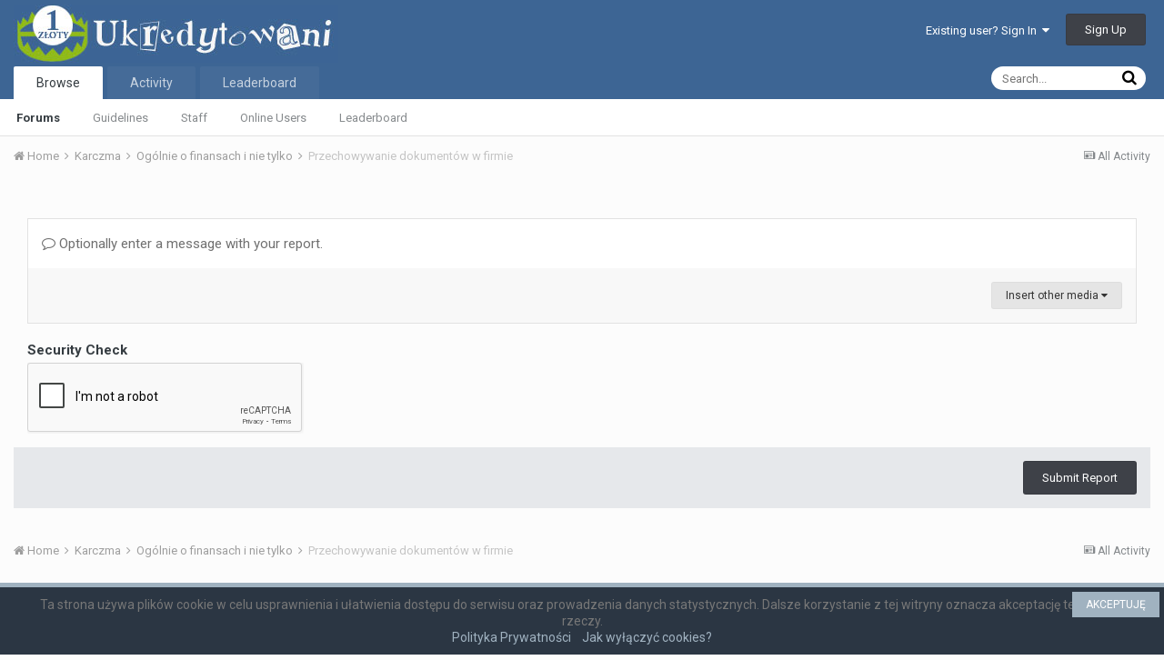

--- FILE ---
content_type: text/html;charset=UTF-8
request_url: https://ukredytowani.pl/temat/4262-przechowywanie-dokument%C3%B3w-w-firmie/?do=reportComment&comment=28964
body_size: 9113
content:
<!DOCTYPE html>
<html lang="en-US" dir="ltr">
	<head>
		<title>Przechowywanie dokumentów w firmie - Ogólnie o finansach i nie tylko - Ukredytowani.pl - forum kredytowe i bankowe - opinie klientów.</title>
		
		<!--[if lt IE 9]>
			<link rel="stylesheet" type="text/css" href="https://ukredytowani.pl/uploads/css_built_1/5e61784858ad3c11f00b5706d12afe52_ie8.css.f46aa701d3a918de1138a6bc3123afd5.css">
		    <script src="//ukredytowani.pl/applications/core/interface/html5shiv/html5shiv.js"></script>
		<![endif]-->
		
<meta charset="utf-8">

	<meta name="viewport" content="width=device-width, initial-scale=1">



	
		
			
				<meta name="robots" content="noindex">
			
		
	

	
		
			
				<meta property="og:site_name" content="Ukredytowani.pl - forum kredytowe i bankowe - opinie klientów.">
			
		
	

	
		
			
				<meta property="og:locale" content="en_US">
			
		
	

<meta name="theme-color" content="#3d6594">



		


	
		<link href="https://fonts.googleapis.com/css?family=Roboto:300,300i,400,400i,700,700i" rel="stylesheet">
	



	<link rel='stylesheet' href='https://ukredytowani.pl/uploads/css_built_1/341e4a57816af3ba440d891ca87450ff_framework.css.79601efde80840b87b4f7a266bf1616a.css?v=df8c7dcd6d' media='all'>

	<link rel='stylesheet' href='https://ukredytowani.pl/uploads/css_built_1/05e81b71abe4f22d6eb8d1a929494829_responsive.css.872bb39febe00eb87eefebfbcb60604b.css?v=df8c7dcd6d' media='all'>

	<link rel='stylesheet' href='https://ukredytowani.pl/uploads/css_built_1/20446cf2d164adcc029377cb04d43d17_flags.css.e3272f31374f20b0603a8b5cc793c802.css?v=df8c7dcd6d' media='all'>

	<link rel='stylesheet' href='https://ukredytowani.pl/uploads/css_built_1/90eb5adf50a8c640f633d47fd7eb1778_core.css.33b2c48cbea3786f11cad3f0748463b4.css?v=df8c7dcd6d' media='all'>

	<link rel='stylesheet' href='https://ukredytowani.pl/uploads/css_built_1/5a0da001ccc2200dc5625c3f3934497d_core_responsive.css.853096cf964ccd09eff9ee5932117b6c.css?v=df8c7dcd6d' media='all'>

	<link rel='stylesheet' href='https://ukredytowani.pl/uploads/css_built_1/62e269ced0fdab7e30e026f1d30ae516_forums.css.dec1fc27a6e9e6d53740143656a5cf74.css?v=df8c7dcd6d' media='all'>

	<link rel='stylesheet' href='https://ukredytowani.pl/uploads/css_built_1/76e62c573090645fb99a15a363d8620e_forums_responsive.css.a5825894ea375204f66e97ccfbf1368d.css?v=df8c7dcd6d' media='all'>




<link rel='stylesheet' href='https://ukredytowani.pl/uploads/css_built_1/258adbb6e4f3e83cd3b355f84e3fa002_custom.css.d3f5acdacff2fd11a2e18250070aad0c.css?v=df8c7dcd6d' media='all'>



		
		

	<link rel='shortcut icon' href='https://ukredytowani.pl/uploads/monthly_2018_04/favicon.ico.39a6312c9326b8c1a66fd7a90a93fb90.ico'>


      <meta name="google-site-verification" content="-wCN1NJ_k_u987dwSQ5czmvcDJfiTvUD32bl__tRQXY" />
	</head>
	<body class='ipsApp ipsApp_front ipsJS_none ipsClearfix' data-controller='core.front.core.app' data-message="" data-pageApp='forums' data-pageLocation='front' data-pageModule='forums' data-pageController='topic'>
      <div id="simplecookienotification_v01" style="display: block; z-index: 99999; min-height: 35px; width: 100%; position: fixed; background: rgb(43, 54, 67) none repeat scroll 0% 0%; border-image: none 100% / 1 / 0 stretch; border-style: solid none none; border-width: 5px 0px 0px; border-color: rgb(160, 178, 192); text-align: center; right: 0px; color: rgb(119, 119, 119); bottom: 0px; left: 0px; border-radius: 0px;">
<div style="padding:10px; margin-left:15px; margin-right:15px; font-size:14px; font-weight:normal;">
<span id="simplecookienotification_v01_powiadomienie">Ta strona używa plików cookie w celu usprawnienia i ułatwienia dostępu do serwisu oraz prowadzenia danych statystycznych. Dalsze korzystanie z tej witryny oznacza akceptację tego stanu rzeczy.</span><span id="br_pc_title_html"><br></span>
<a id="simplecookienotification_v01_polityka" href="https://ukredytowani.pl/polityka-prywatnosci/" rel="noopener noreferrer" target="_blank" style="color: rgb(160, 178, 192);">Polityka Prywatności</a><span id="br_pc2_title_html">    </span>
<a id="simplecookienotification_v01_info" href="http://jakwylaczyccookie.pl/jak-wylaczyc-pliki-cookies/" rel="nofollow noopener noreferrer" target="_blank" style="color: rgb(160, 178, 192);">Jak wyłączyć cookies?</a><div id="jwc_hr1" style="height: 10px; display: none;"></div>
<a id="okbutton" href="javascript:simplecookienotification_v01_create_cookie('simplecookienotification_v01',1,7);" style="position: absolute; background: rgb(160, 178, 192) none repeat scroll 0% 0%; color: rgb(255, 255, 255); padding: 5px 15px; text-decoration: none; font-size: 12px; font-weight: normal; border: 0px solid rgb(43, 54, 67); border-radius: 0px; top: 5px; right: 5px;">AKCEPTUJĘ</a><div id="jwc_hr2" style="height: 10px; display: none;"></div>
</div>
</div>
<script type="text/javascript">var galTable= new Array(); var galx = 0;</script><script type="text/javascript">function simplecookienotification_v01_create_cookie(name,value,days) { if (days) { var date = new Date(); date.setTime(date.getTime()+(days*24*60*60*1000)); var expires = "; expires="+date.toGMTString(); } else var expires = ""; document.cookie = name+"="+value+expires+"; path=/"; document.getElementById("simplecookienotification_v01").style.display = "none"; } function simplecookienotification_v01_read_cookie(name) { var nameEQ = name + "="; var ca = document.cookie.split(";"); for(var i=0;i < ca.length;i++) { var c = ca[i]; while (c.charAt(0)==" ") c = c.substring(1,c.length); if (c.indexOf(nameEQ) == 0) return c.substring(nameEQ.length,c.length); }return null;}var simplecookienotification_v01_jest = simplecookienotification_v01_read_cookie("simplecookienotification_v01");if(simplecookienotification_v01_jest==1){ document.getElementById("simplecookienotification_v01").style.display = "none"; }</script>
		<a href='#elContent' class='ipsHide' title='Go to main content on this page' accesskey='m'>Jump to content</a>
		
		<div id='ipsLayout_header' class='ipsClearfix'>
			

			


			
<ul id='elMobileNav' class='ipsList_inline ipsResponsive_hideDesktop ipsResponsive_block' data-controller='core.front.core.mobileNav' data-default="all">
	
		
			
			
				
				
			
				
					<li id='elMobileBreadcrumb'>
						<a href='https://ukredytowani.pl/75-og%C3%B3lnie-o-finansach-i-nie-tylko/'>
							<span>Ogólnie o finansach i nie tylko</span>
						</a>
					</li>
				
				
			
				
				
			
		
	
	
	
	<li >
		<a data-action="defaultStream" class='ipsType_light'  href='https://ukredytowani.pl/aktywnosc/'><i class='icon-newspaper'></i></a>
	</li>

	
		<li class='ipsJS_show'>
			<a href='https://ukredytowani.pl/search/' data-action="mobileSearch"><i class='fa fa-search'></i></a>
		</li>
	
	<li data-ipsDrawer data-ipsDrawer-drawerElem='#elMobileDrawer'>
		<a href='#'>
			
			
				
			
			
			
			<i class='fa fa-navicon'></i>
		</a>
	</li>
</ul>
			<header>
				<div class='ipsLayout_container'>
					


<a href='https://ukredytowani.pl/' id='elLogo' accesskey='1'><img src="https://ukredytowani.pl/uploads/monthly_2018_04/logo_ukredytowani_pl.jpg.4137f49d912750d3431470935e2bff88.jpg" alt='Ukredytowani.pl - forum kredytowe i bankowe - opinie klientów.'></a>

					

	<ul id='elUserNav' class='ipsList_inline cSignedOut ipsClearfix ipsResponsive_hidePhone ipsResponsive_block'>
		
		<li id='elSignInLink'>
			
				<a href='https://ukredytowani.pl/zaloguj/' data-ipsMenu-closeOnClick="false" data-ipsMenu id='elUserSignIn'>
					Existing user? Sign In &nbsp;<i class='fa fa-caret-down'></i>
				</a>
			
			
<div id='elUserSignIn_menu' class='ipsMenu ipsMenu_auto ipsHide'>
	<div data-role="loginForm">
		
		
			
				
<form accept-charset='utf-8' class="ipsPad ipsForm ipsForm_vertical" method='post' action='https://ukredytowani.pl/zaloguj/' data-ipsValidation novalidate>
	<input type="hidden" name="login__standard_submitted" value="1">
	
		<input type="hidden" name="csrfKey" value="fc463315f44201d57639ae000830f083">
	
	<h4 class="ipsType_sectionHead">Sign In</h4>
	<br><br>
	<ul class='ipsList_reset'>
		
			
				
					<li class="ipsFieldRow ipsFieldRow_noLabel ipsFieldRow_fullWidth">
						<input type="text" required placeholder="Display Name" name='auth' id='auth'>
					</li>
				
			
				
					<li class="ipsFieldRow ipsFieldRow_noLabel ipsFieldRow_fullWidth">
						<input type="password" required placeholder="Password" name='password' id='password'>
					</li>
				
			
				
					
<li class='ipsFieldRow ipsFieldRow_checkbox ipsClearfix ' id="9c7ffa65f11c317804907d1e35f70d9d">
	
		
		
<input type="hidden" name="remember_me" value="0">
<span class='ipsCustomInput'>
	<input
		type='checkbox'
		name='remember_me_checkbox'
		value='1'
		id="check_9c7ffa65f11c317804907d1e35f70d9d"
		data-toggle-id="9c7ffa65f11c317804907d1e35f70d9d"
		checked aria-checked='true'
		
		
		
		
		
		
	>
	
	<span></span>
</span>


		
		<div class='ipsFieldRow_content'>
			<label class='ipsFieldRow_label' for='check_9c7ffa65f11c317804907d1e35f70d9d'>Remember me </label>
			


<span class='ipsFieldRow_desc'>
	Not recommended on shared computers
</span>
			
			
		</div>
	
</li>
				
			
		
		<li class="ipsFieldRow ipsFieldRow_fullWidth">
			<br>
			<button type="submit" class="ipsButton ipsButton_primary ipsButton_small" id="elSignIn_submit">Sign In</button>
			<br>
			<p class="ipsType_right ipsType_small">
				<a href='https://ukredytowani.pl/lostpassword/' data-ipsDialog data-ipsDialog-title='Forgot your password?'>Forgot your password?</a>
			</p>
		</li>
	</ul>
</form>
			
		
		
	</div>
</div>
		</li>
		
			<li>
				<a href='https://ukredytowani.pl/zarejestruj/' data-ipsDialog data-ipsDialog-size='narrow' data-ipsDialog-title='Sign Up' id='elRegisterButton' class='ipsButton ipsButton_normal ipsButton_primary'>
						Sign Up
				</a>
			</li>
		
	</ul>

				</div>
			</header>
			

	<nav data-controller='core.front.core.navBar' class=''>
		<div class='ipsNavBar_primary ipsLayout_container  ipsClearfix'>
			
				<div id='elSearch' class='ipsPos_right' data-controller='core.front.core.quickSearch' data-default="all">
					<form accept-charset='utf-8' action='//ukredytowani.pl/search/' method='post'>
						<a href='#' id='elSearchFilter' data-ipsMenu data-ipsMenu-selectable='radio' data-ipsMenu-appendTo='#elSearch' class="ipsHide">
							<span data-role='searchingIn'>
								
									
									All Content
								
							</span>
							<i class='fa fa-caret-down'></i>
						</a>
						<input type="hidden" name="type" value="all" data-role="searchFilter">
						<ul id='elSearchFilter_menu' class='ipsMenu ipsMenu_selectable ipsMenu_narrow ipsHide'>
							<li class='ipsMenu_item ipsMenu_itemChecked' data-ipsMenuValue='all'>
								<a href='https://ukredytowani.pl/index.php?app=core&amp;module=search&amp;controller=search&amp;csrfKey=fc463315f44201d57639ae000830f083' title='All Content'>All Content</a>
							</li>
							<li class='ipsMenu_sep'><hr></li>
							
							<li data-role='globalSearchMenuOptions'></li>
							<li class='ipsMenu_item ipsMenu_itemNonSelect'>
								<a href='https://ukredytowani.pl/search/' accesskey='4'><i class='fa fa-cog'></i> Advanced Search</a>
							</li>
						</ul>
						<input type='search' id='elSearchField' placeholder='Search...' name='q'>
						<button type='submit'><i class='fa fa-search'></i></button>
					</form>
				</div>
			
			<ul data-role="primaryNavBar" class='ipsResponsive_showDesktop ipsResponsive_block'>
				


	
		
		
			
		
		<li class='ipsNavBar_active' data-active id='elNavSecondary_1' data-role="navBarItem" data-navApp="core" data-navExt="CustomItem">
			
			
				<a href="https://ukredytowani.pl"  data-navItem-id="1" data-navDefault>
					Browse
				</a>
			
			
				<ul class='ipsNavBar_secondary ' data-role='secondaryNavBar'>
					


	
	

	
		
		
			
		
		<li class='ipsNavBar_active' data-active id='elNavSecondary_10' data-role="navBarItem" data-navApp="forums" data-navExt="Forums">
			
			
				<a href="https://ukredytowani.pl"  data-navItem-id="10" data-navDefault>
					Forums
				</a>
			
			
		</li>
	
	

	
		
		
		<li  id='elNavSecondary_11' data-role="navBarItem" data-navApp="core" data-navExt="Guidelines">
			
			
				<a href="https://ukredytowani.pl/regulamin/"  data-navItem-id="11" >
					Guidelines
				</a>
			
			
		</li>
	
	

	
		
		
		<li  id='elNavSecondary_12' data-role="navBarItem" data-navApp="core" data-navExt="StaffDirectory">
			
			
				<a href="https://ukredytowani.pl/staff/"  data-navItem-id="12" >
					Staff
				</a>
			
			
		</li>
	
	

	
		
		
		<li  id='elNavSecondary_13' data-role="navBarItem" data-navApp="core" data-navExt="OnlineUsers">
			
			
				<a href="https://ukredytowani.pl/online/"  data-navItem-id="13" >
					Online Users
				</a>
			
			
		</li>
	
	

	
		
		
		<li  id='elNavSecondary_14' data-role="navBarItem" data-navApp="core" data-navExt="Leaderboard">
			
			
				<a href="https://ukredytowani.pl/ranking/"  data-navItem-id="14" >
					Leaderboard
				</a>
			
			
		</li>
	
	

					<li class='ipsHide' id='elNavigationMore_1' data-role='navMore'>
						<a href='#' data-ipsMenu data-ipsMenu-appendTo='#elNavigationMore_1' id='elNavigationMore_1_dropdown'>More <i class='fa fa-caret-down'></i></a>
						<ul class='ipsHide ipsMenu ipsMenu_auto' id='elNavigationMore_1_dropdown_menu' data-role='moreDropdown'></ul>
					</li>
				</ul>
			
		</li>
	
	

	
		
		
		<li  id='elNavSecondary_2' data-role="navBarItem" data-navApp="core" data-navExt="CustomItem">
			
			
				<a href="https://ukredytowani.pl/aktywnosc/"  data-navItem-id="2" >
					Activity
				</a>
			
			
				<ul class='ipsNavBar_secondary ipsHide' data-role='secondaryNavBar'>
					


	
		
		
		<li  id='elNavSecondary_4' data-role="navBarItem" data-navApp="core" data-navExt="AllActivity">
			
			
				<a href="https://ukredytowani.pl/aktywnosc/"  data-navItem-id="4" >
					All Activity
				</a>
			
			
		</li>
	
	

	
	

	
	

	
	

	
		
		
		<li  id='elNavSecondary_8' data-role="navBarItem" data-navApp="core" data-navExt="Search">
			
			
				<a href="https://ukredytowani.pl/search/"  data-navItem-id="8" >
					Search
				</a>
			
			
		</li>
	
	

	
	

					<li class='ipsHide' id='elNavigationMore_2' data-role='navMore'>
						<a href='#' data-ipsMenu data-ipsMenu-appendTo='#elNavigationMore_2' id='elNavigationMore_2_dropdown'>More <i class='fa fa-caret-down'></i></a>
						<ul class='ipsHide ipsMenu ipsMenu_auto' id='elNavigationMore_2_dropdown_menu' data-role='moreDropdown'></ul>
					</li>
				</ul>
			
		</li>
	
	

	
		
		
		<li  id='elNavSecondary_15' data-role="navBarItem" data-navApp="core" data-navExt="Leaderboard">
			
			
				<a href="https://ukredytowani.pl/ranking/"  data-navItem-id="15" >
					Leaderboard
				</a>
			
			
		</li>
	
	

				<li class='ipsHide' id='elNavigationMore' data-role='navMore'>
					<a href='#' data-ipsMenu data-ipsMenu-appendTo='#elNavigationMore' id='elNavigationMore_dropdown'>More</a>
					<ul class='ipsNavBar_secondary ipsHide' data-role='secondaryNavBar'>
						<li class='ipsHide' id='elNavigationMore_more' data-role='navMore'>
							<a href='#' data-ipsMenu data-ipsMenu-appendTo='#elNavigationMore_more' id='elNavigationMore_more_dropdown'>More <i class='fa fa-caret-down'></i></a>
							<ul class='ipsHide ipsMenu ipsMenu_auto' id='elNavigationMore_more_dropdown_menu' data-role='moreDropdown'></ul>
						</li>
					</ul>
				</li>
			</ul>
		</div>
	</nav>

		</div>
		<main id='ipsLayout_body' class='ipsLayout_container'>
			<div id='ipsLayout_contentArea'>
				<div id='ipsLayout_contentWrapper'>
					
<nav class='ipsBreadcrumb ipsBreadcrumb_top ipsFaded_withHover'>
	

	<ul class='ipsList_inline ipsPos_right'>
		
		<li >
			<a data-action="defaultStream" class='ipsType_light '  href='https://ukredytowani.pl/aktywnosc/'><i class='icon-newspaper'></i> <span>All Activity</span></a>
		</li>
		
	</ul>

	<ul data-role="breadcrumbList">
		<li>
			<a title="Home" href='https://ukredytowani.pl/'>
				<span><i class='fa fa-home'></i> Home <i class='fa fa-angle-right'></i></span>
			</a>
		</li>
		
		
			<li>
				
					<a href='https://ukredytowani.pl/74-karczma/'>
						<span>Karczma <i class='fa fa-angle-right'></i></span>
					</a>
				
			</li>
		
			<li>
				
					<a href='https://ukredytowani.pl/75-og%C3%B3lnie-o-finansach-i-nie-tylko/'>
						<span>Ogólnie o finansach i nie tylko <i class='fa fa-angle-right'></i></span>
					</a>
				
			</li>
		
			<li>
				
					<a href='https://ukredytowani.pl/temat/4262-przechowywanie-dokument%C3%B3w-w-firmie/'>
						<span>Przechowywanie dokumentów w firmie </span>
					</a>
				
			</li>
		
	</ul>
</nav>
					
					<div id='ipsLayout_mainArea'>
						<a id='elContent'></a>
						
						
						
						

						
<form accept-charset='utf-8' class="ipsForm ipsForm_vertical" action="https://ukredytowani.pl/temat/4262-przechowywanie-dokument%C3%B3w-w-firmie/?do=reportComment&amp;comment=28964" method="post" enctype="multipart/form-data"  data-ipsForm>
	<input type="hidden" name="_submitted" value="1">
	
		
			<input type="hidden" name="csrfKey" value="fc463315f44201d57639ae000830f083">
		
	
		
			<input type="hidden" name="captcha_field" value="1">
		
	
	
		<input type="hidden" name="MAX_FILE_SIZE" value="66060288">
		<input type="hidden" name="plupload" value="26c25fa4e47b27cdf5e700fa6af521b8">
	
	
		<div class="ipsPad">
			
				<ul class='ipsList_reset'>
					
						
							
								
<li class='ipsFieldRow ipsClearfix ' id="_report_message">
	
		
			<label class='ipsFieldRow_label' for='report_message'>
				 
			</label>
		
		<div class='ipsFieldRow_content'>
			
			

		<div class='ipsComposeArea_editor' data-role="editor">
			
<div class='ipsType_normal ipsType_richText ipsType_break' data-ipsEditor data-ipsEditor-controller="https://ukredytowani.pl/index.php?app=core&amp;module=system&amp;controller=editor" data-ipsEditor-minimized data-ipsEditor-toolbars='{&quot;desktop&quot;:[{&quot;name&quot;:&quot;row1&quot;,&quot;items&quot;:[&quot;Bold&quot;,&quot;Italic&quot;,&quot;Underline&quot;,&quot;Strike&quot;,&quot;-&quot;,&quot;ipsLink&quot;,&quot;Ipsquote&quot;,&quot;ipsCode&quot;,&quot;ipsEmoticon&quot;,&quot;-&quot;,&quot;BulletedList&quot;,&quot;NumberedList&quot;,&quot;-&quot;,&quot;JustifyLeft&quot;,&quot;JustifyCenter&quot;,&quot;JustifyRight&quot;,&quot;-&quot;,&quot;TextColor&quot;,&quot;FontSize&quot;,&quot;-&quot;,&quot;ipsPreview&quot;]},&quot;\/&quot;],&quot;tablet&quot;:[{&quot;name&quot;:&quot;row1&quot;,&quot;items&quot;:[&quot;Bold&quot;,&quot;Italic&quot;,&quot;Underline&quot;,&quot;-&quot;,&quot;ipsLink&quot;,&quot;Ipsquote&quot;,&quot;ipsEmoticon&quot;,&quot;-&quot;,&quot;BulletedList&quot;,&quot;NumberedList&quot;,&quot;-&quot;,&quot;ipsPreview&quot;]},&quot;\/&quot;],&quot;phone&quot;:[{&quot;name&quot;:&quot;row1&quot;,&quot;items&quot;:[&quot;Bold&quot;,&quot;Italic&quot;,&quot;Underline&quot;,&quot;-&quot;,&quot;ipsEmoticon&quot;,&quot;-&quot;,&quot;ipsLink&quot;,&quot;-&quot;,&quot;ipsPreview&quot;]},&quot;\/&quot;]}' data-ipsEditor-extraPlugins='' data-ipsEditor-postKey="18fa442bd23b1d60c212175c175d611f" data-ipsEditor-autoSaveKey="report-forums-forums-4262-28964"  data-ipsEditor-skin="ips" data-ipsEditor-name="report_message" data-ipsEditor-emoticons='{&quot;:)&quot;:{&quot;image&quot;:&quot;https:\/\/ukredytowani.pl\/uploads\/emoticons\/default_smile.png&quot;,&quot;image_2x&quot;:&quot;https:\/\/ukredytowani.pl\/uploads\/emoticons\/smile@2x.png 2x&quot;,&quot;height&quot;:20,&quot;width&quot;:20},&quot;;)&quot;:{&quot;image&quot;:&quot;https:\/\/ukredytowani.pl\/uploads\/emoticons\/default_wink.png&quot;,&quot;image_2x&quot;:&quot;https:\/\/ukredytowani.pl\/uploads\/emoticons\/wink@2x.png 2x&quot;,&quot;height&quot;:20,&quot;width&quot;:20},&quot;:P&quot;:{&quot;image&quot;:&quot;https:\/\/ukredytowani.pl\/uploads\/emoticons\/default_tongue.png&quot;,&quot;image_2x&quot;:&quot;https:\/\/ukredytowani.pl\/uploads\/emoticons\/tongue@2x.png 2x&quot;,&quot;height&quot;:20,&quot;width&quot;:20},&quot;:D&quot;:{&quot;image&quot;:&quot;https:\/\/ukredytowani.pl\/uploads\/emoticons\/default_biggrin.png&quot;,&quot;image_2x&quot;:&quot;https:\/\/ukredytowani.pl\/uploads\/emoticons\/biggrin@2x.png 2x&quot;,&quot;height&quot;:20,&quot;width&quot;:20},&quot;:lol:&quot;:{&quot;image&quot;:&quot;https:\/\/ukredytowani.pl\/uploads\/emoticons\/default_laugh.png&quot;,&quot;image_2x&quot;:false,&quot;height&quot;:false,&quot;width&quot;:false},&quot;:(&quot;:{&quot;image&quot;:&quot;https:\/\/ukredytowani.pl\/uploads\/emoticons\/default_sad.png&quot;,&quot;image_2x&quot;:&quot;https:\/\/ukredytowani.pl\/uploads\/emoticons\/sad@2x.png 2x&quot;,&quot;height&quot;:20,&quot;width&quot;:20},&quot;:angry:&quot;:{&quot;image&quot;:&quot;https:\/\/ukredytowani.pl\/uploads\/emoticons\/default_angry.png&quot;,&quot;image_2x&quot;:false,&quot;height&quot;:false,&quot;width&quot;:false},&quot;:mellow:&quot;:{&quot;image&quot;:&quot;https:\/\/ukredytowani.pl\/uploads\/emoticons\/default_mellow.png&quot;,&quot;image_2x&quot;:false,&quot;height&quot;:false,&quot;width&quot;:false},&quot;:huh:&quot;:{&quot;image&quot;:&quot;https:\/\/ukredytowani.pl\/uploads\/emoticons\/default_huh.png&quot;,&quot;image_2x&quot;:false,&quot;height&quot;:false,&quot;width&quot;:false},&quot;^_^&quot;:{&quot;image&quot;:&quot;https:\/\/ukredytowani.pl\/uploads\/emoticons\/default_happy.png&quot;,&quot;image_2x&quot;:&quot;https:\/\/ukredytowani.pl\/uploads\/emoticons\/happy@2x.png 2x&quot;,&quot;height&quot;:20,&quot;width&quot;:20},&quot;:o&quot;:{&quot;image&quot;:&quot;https:\/\/ukredytowani.pl\/uploads\/emoticons\/default_ohmy.png&quot;,&quot;image_2x&quot;:&quot;https:\/\/ukredytowani.pl\/uploads\/emoticons\/ohmy@2x.png 2x&quot;,&quot;height&quot;:20,&quot;width&quot;:20},&quot;B)&quot;:{&quot;image&quot;:&quot;https:\/\/ukredytowani.pl\/uploads\/emoticons\/default_cool.png&quot;,&quot;image_2x&quot;:false,&quot;height&quot;:false,&quot;width&quot;:false},&quot;:rolleyes:&quot;:{&quot;image&quot;:&quot;https:\/\/ukredytowani.pl\/uploads\/emoticons\/default_rolleyes.gif&quot;,&quot;image_2x&quot;:false,&quot;height&quot;:false,&quot;width&quot;:false},&quot;-_-&quot;:{&quot;image&quot;:&quot;https:\/\/ukredytowani.pl\/uploads\/emoticons\/default_sleep.png&quot;,&quot;image_2x&quot;:&quot;https:\/\/ukredytowani.pl\/uploads\/emoticons\/sleep@2x.png 2x&quot;,&quot;height&quot;:20,&quot;width&quot;:20},&quot;&lt;_&lt;&quot;:{&quot;image&quot;:&quot;https:\/\/ukredytowani.pl\/uploads\/emoticons\/default_dry.png&quot;,&quot;image_2x&quot;:false,&quot;height&quot;:false,&quot;width&quot;:false},&quot;:wub:&quot;:{&quot;image&quot;:&quot;https:\/\/ukredytowani.pl\/uploads\/emoticons\/default_wub.png&quot;,&quot;image_2x&quot;:false,&quot;height&quot;:false,&quot;width&quot;:false},&quot;:unsure:&quot;:{&quot;image&quot;:&quot;https:\/\/ukredytowani.pl\/uploads\/emoticons\/default_unsure.png&quot;,&quot;image_2x&quot;:false,&quot;height&quot;:false,&quot;width&quot;:false},&quot;:wacko:&quot;:{&quot;image&quot;:&quot;https:\/\/ukredytowani.pl\/uploads\/emoticons\/default_wacko.png&quot;,&quot;image_2x&quot;:false,&quot;height&quot;:false,&quot;width&quot;:false},&quot;:blink:&quot;:{&quot;image&quot;:&quot;https:\/\/ukredytowani.pl\/uploads\/emoticons\/default_blink.png&quot;,&quot;image_2x&quot;:false,&quot;height&quot;:false,&quot;width&quot;:false},&quot;:ph34r:&quot;:{&quot;image&quot;:&quot;https:\/\/ukredytowani.pl\/uploads\/emoticons\/default_ph34r.png&quot;,&quot;image_2x&quot;:&quot;https:\/\/ukredytowani.pl\/uploads\/emoticons\/ph34r@2x.png 2x&quot;,&quot;height&quot;:20,&quot;width&quot;:20}}' data-ipsEditor-pasteBehaviour='rich' >
	<div data-role='editorComposer' class='ipsContained'>
		<noscript>
			<textarea name="report_message_noscript" rows="15"></textarea>
		</noscript>
		<div class="ipsHide norewrite" data-role="mainEditorArea">
			<textarea name="report_message" data-role='contentEditor' class="ipsHide" tabindex='1'></textarea>
		</div>
		
			<div class='ipsComposeArea_dummy ipsJS_show' tabindex='1'><i class='fa fa-comment-o'></i> Optionally enter a message with your report.</div>
		
		<div class="ipsHide ipsComposeArea_editorPaste" data-role="pasteMessage">
			<p class='ipsType_reset ipsPad_half'>
				
					<a class="ipsPos_right ipsType_normal ipsCursor_pointer ipsComposeArea_editorPasteSwitch" data-action="keepPasteFormatting" title='Keep formatting' data-ipsTooltip>&times;</a>
					<i class="fa fa-info-circle"></i>&nbsp; Pasted as rich text. &nbsp;&nbsp;<a class='ipsCursor_pointer' data-action="removePasteFormatting">Paste as plain text instead</a>
				
			</p>
		</div>
		<div class="ipsHide ipsComposeArea_editorPaste" data-role="emoticonMessage">
			<p class='ipsType_reset ipsPad_half'>
				<i class="fa fa-info-circle"></i>&nbsp; Only 75 emoticons maximum are allowed.
			</p>
		</div>
		<div class="ipsHide ipsComposeArea_editorPaste" data-role="embedMessage">
			<p class='ipsType_reset ipsPad_half'>
				<a class="ipsPos_right ipsType_normal ipsCursor_pointer ipsComposeArea_editorPasteSwitch" data-action="keepEmbeddedMedia" title='Keep embedded content' data-ipsTooltip>&times;</a>
				<i class="fa fa-info-circle"></i>&nbsp; Your link has been automatically embedded. &nbsp;&nbsp;<a class='ipsCursor_pointer' data-action="removeEmbeddedMedia">Display as a link instead</a>
			</p>
		</div>
		<div class="ipsHide ipsComposeArea_editorPaste" data-role="embedFailMessage">
			<p class='ipsType_reset ipsPad_half'>
			</p>
		</div>
		<div class="ipsHide ipsComposeArea_editorPaste" data-role="autoSaveRestoreMessage">
			<p class='ipsType_reset ipsPad_half'>
				<a class="ipsPos_right ipsType_normal ipsCursor_pointer ipsComposeArea_editorPasteSwitch" data-action="keepRestoredContents" title='Keep restored contents' data-ipsTooltip>&times;</a>
				<i class="fa fa-info-circle"></i>&nbsp; Your previous content has been restored. &nbsp;&nbsp;<a class='ipsCursor_pointer' data-action="clearEditorContents">Clear editor</a>
			</p>
		</div>
		<div class="ipsHide ipsComposeArea_editorPaste" data-role="imageMessage">
			<p class='ipsType_reset ipsPad_half'>
				<a class="ipsPos_right ipsType_normal ipsCursor_pointer ipsComposeArea_editorPasteSwitch" data-action="removeImageMessage">&times;</a>
				<i class="fa fa-info-circle"></i>&nbsp; You cannot paste images directly. Upload or insert images from URL.
			</p>
		</div>
		
	<div data-ipsEditor-toolList class="ipsAreaBackground_light ipsClearfix">
		<div data-role='attachmentArea'>
			<div class="ipsComposeArea_dropZone ipsComposeArea_dropZoneSmall ipsClearfix ipsClearfix" id='elEditorDrop_report_message'>
				
				<div>
					<ul class='ipsList_inline ipsClearfix'>
						
						<li class='ipsPos_right'>
							<a href='#' class='ipsButton ipsButton_light ipsButton_verySmall' data-ipsMenu id='elEditorAttach_media1eff276e4d725b4f3786c830a3d3b87b'>Insert other media <i class='fa fa-caret-down'></i></a>
							<ul class='ipsMenu ipsMenu_auto ipsHide' id='elEditorAttach_media1eff276e4d725b4f3786c830a3d3b87b_menu'>
								<li class='ipsMenu_item'><a href='#' data-ipsDialog data-ipsDialog-fixed data-ipsDialog-forceReload data-ipsDialog-title='Insert existing attachment' data-ipsDialog-url="https://ukredytowani.pl/index.php?app=core&amp;module=system&amp;controller=editor&amp;do=myMedia&amp;postKey=18fa442bd23b1d60c212175c175d611f&amp;editorId=report_message&amp;csrfKey=fc463315f44201d57639ae000830f083">Insert existing attachment</a></li>
                                
							</ul>
						</li>
					</ul>
				</div>
			</div>		
		</div>
	</div>
	</div>
	<div data-role='editorPreview' class='ipsHide'>
		<div class='ipsAreaBackground_light ipsPad_half' data-role='previewToolbar'>
			<a href='#' class='ipsPos_right' data-action='closePreview' title='Return to editing mode' data-ipsTooltip>&times;</a>
			<ul class='ipsButton_split'>
				<li data-action='resizePreview' data-size='desktop'><a href='#' title='View at approximate desktop size' data-ipsTooltip class='ipsButton ipsButton_verySmall ipsButton_primary'>Desktop</a></li>
				<li data-action='resizePreview' data-size='tablet'><a href='#' title='View at approximate tablet size' data-ipsTooltip class='ipsButton ipsButton_verySmall ipsButton_light'>Tablet</a></li>
				<li data-action='resizePreview' data-size='phone'><a href='#' title='View at approximate phone size' data-ipsTooltip class='ipsButton ipsButton_verySmall ipsButton_light'>Phone</a></li>
			</ul>
		</div>
		<div data-role='previewContainer' class='ipsAreaBackground ipsType_center'></div>
	</div>
</div>
		</div>

			
			
			
			
		</div>
	
</li>
							
						
							
								
<li class='ipsFieldRow ipsClearfix ' id="_captcha_field">
	
		
			<label class='ipsFieldRow_label' for='captcha_field'>
				Security Check 
			</label>
		
		<div class='ipsFieldRow_content'>
			
					<div data-ipsCaptcha data-ipsCaptcha-service='recaptcha2' data-ipsCaptcha-key="6Ld5rU8UAAAAAHkpjoJO80peBmeeZF1O4uNk1Vhd" data-ipsCaptcha-lang="en_US" data-ipsCaptcha-theme="light">
			<noscript>
			  <div style="width: 302px; height: 352px;">
			    <div style="width: 302px; height: 352px; position: relative;">
			      <div style="width: 302px; height: 352px; position: absolute;">
			        <iframe src="https://www.google.com/recaptcha/api/fallback?k=6Ld5rU8UAAAAAHkpjoJO80peBmeeZF1O4uNk1Vhd" style="width: 302px; height:352px; border-style: none;">
			        </iframe>
			      </div>
			      <div style="width: 250px; height: 80px; position: absolute; border-style: none; bottom: 21px; left: 25px; margin: 0px; padding: 0px; right: 25px;">
			        <textarea id="g-recaptcha-response" name="g-recaptcha-response" class="g-recaptcha-response" style="width: 250px; height: 80px; border: 1px solid #c1c1c1; margin: 0px; padding: 0px; resize: none;" value="">
			        </textarea>
			      </div>
			    </div>
			  </div>
			</noscript>
		</div>
			
			
			
			
		</div>
	
</li>
							
						
					
				</ul>
			
		</div>
	
	<ul class="ipsPad ipsToolList ipsToolList_horizontal ipsList_reset ipsClearfix ipsAreaBackground">
		
			<li>

	<button type="submit" class="ipsButton ipsButton_primary" tabindex="2" accesskey="s"  role="button">Submit Report</button>
</li>
		
	</ul>
</form>
						

					</div>
					


					
<nav class='ipsBreadcrumb ipsBreadcrumb_bottom ipsFaded_withHover'>
	
		


	

	<ul class='ipsList_inline ipsPos_right'>
		
		<li >
			<a data-action="defaultStream" class='ipsType_light '  href='https://ukredytowani.pl/aktywnosc/'><i class='icon-newspaper'></i> <span>All Activity</span></a>
		</li>
		
	</ul>

	<ul data-role="breadcrumbList">
		<li>
			<a title="Home" href='https://ukredytowani.pl/'>
				<span><i class='fa fa-home'></i> Home <i class='fa fa-angle-right'></i></span>
			</a>
		</li>
		
		
			<li>
				
					<a href='https://ukredytowani.pl/74-karczma/'>
						<span>Karczma <i class='fa fa-angle-right'></i></span>
					</a>
				
			</li>
		
			<li>
				
					<a href='https://ukredytowani.pl/75-og%C3%B3lnie-o-finansach-i-nie-tylko/'>
						<span>Ogólnie o finansach i nie tylko <i class='fa fa-angle-right'></i></span>
					</a>
				
			</li>
		
			<li>
				
					<a href='https://ukredytowani.pl/temat/4262-przechowywanie-dokument%C3%B3w-w-firmie/'>
						<span>Przechowywanie dokumentów w firmie </span>
					</a>
				
			</li>
		
	</ul>
</nav>
				</div>
			</div>
			
		</main>
		<footer id='ipsLayout_footer' class='ipsClearfix'>
			<div class='ipsLayout_container'>
				
				


<ul class='ipsList_inline ipsType_center ipsSpacer_top' id="elFooterLinks">
	
	
		<li>
			<a href='#elNavLang_menu' id='elNavLang' data-ipsMenu data-ipsMenu-above>Language <i class='fa fa-caret-down'></i></a>
			<ul id='elNavLang_menu' class='ipsMenu ipsMenu_selectable ipsHide'>
			
				<li class='ipsMenu_item'>
					<form action="//ukredytowani.pl/language/?csrfKey=fc463315f44201d57639ae000830f083" method="post">
					<button type='submit' name='id' value='2' class='ipsButton ipsButton_link ipsButton_link_secondary'><i class='ipsFlag ipsFlag-pl'></i> Polski </button>
					</form>
				</li>
			
				<li class='ipsMenu_item ipsMenu_itemChecked'>
					<form action="//ukredytowani.pl/language/?csrfKey=fc463315f44201d57639ae000830f083" method="post">
					<button type='submit' name='id' value='3' class='ipsButton ipsButton_link ipsButton_link_secondary'><i class='ipsFlag ipsFlag-us'></i> English (Default)</button>
					</form>
				</li>
			
			</ul>
		</li>
	
	
	
	
		<li><a href='https://ukredytowani.pl/polityka-prywatnosci/'>Privacy Policy</a></li>
	
	
</ul>	


<p id='elCopyright'>
	<span id='elCopyright_userLine'>ukredytowani.pl</span>
	<a rel='nofollow' title='Invision Community' href='https://www.invisioncommunity.com/'>Powered by Invision Community</a>
</p>
			</div>
		</footer>
		
<div id='elMobileDrawer' class='ipsDrawer ipsHide'>
	<a href='#' class='ipsDrawer_close' data-action='close'><span>&times;</span></a>
	<div class='ipsDrawer_menu'>
		<div class='ipsDrawer_content'>
			

			<div class='ipsSpacer_bottom ipsPad'>
				<ul class='ipsToolList ipsToolList_vertical'>
					
						<li>
							<a href='https://ukredytowani.pl/zaloguj/' class='ipsButton ipsButton_light ipsButton_small ipsButton_fullWidth'>Existing user? Sign In</a>
						</li>
						
							<li>
								<a href='https://ukredytowani.pl/zarejestruj/' id='elRegisterButton_mobile' class='ipsButton ipsButton_small ipsButton_fullWidth ipsButton_important'>Sign Up</a>
							</li>
						
					

					
				</ul>
			</div>

			<ul class='ipsDrawer_list'>
				

				
				
				
				
					
						
						
							<li class='ipsDrawer_itemParent'>
								<h4 class='ipsDrawer_title'><a href='#'>Browse</a></h4>
								<ul class='ipsDrawer_list'>
									<li data-action="back"><a href='#'>Back</a></li>
									
										<li><a href='https://ukredytowani.pl'>Browse</a></li>
									
									
									
										


	

	
		
			<li>
				<a href='https://ukredytowani.pl' >
					Forums
				</a>
			</li>
		
	

	
		
			<li>
				<a href='https://ukredytowani.pl/regulamin/' >
					Guidelines
				</a>
			</li>
		
	

	
		
			<li>
				<a href='https://ukredytowani.pl/staff/' >
					Staff
				</a>
			</li>
		
	

	
		
			<li>
				<a href='https://ukredytowani.pl/online/' >
					Online Users
				</a>
			</li>
		
	

	
		
			<li>
				<a href='https://ukredytowani.pl/ranking/' >
					Leaderboard
				</a>
			</li>
		
	

										
								</ul>
							</li>
						
					
				
					
						
						
							<li class='ipsDrawer_itemParent'>
								<h4 class='ipsDrawer_title'><a href='#'>Activity</a></h4>
								<ul class='ipsDrawer_list'>
									<li data-action="back"><a href='#'>Back</a></li>
									
										<li><a href='https://ukredytowani.pl/aktywnosc/'>Activity</a></li>
									
									
									
										


	
		
			<li>
				<a href='https://ukredytowani.pl/aktywnosc/' >
					All Activity
				</a>
			</li>
		
	

	

	

	

	
		
			<li>
				<a href='https://ukredytowani.pl/search/' >
					Search
				</a>
			</li>
		
	

	

										
								</ul>
							</li>
						
					
				
					
						
						
							<li><a href='https://ukredytowani.pl/ranking/' >Leaderboard</a></li>
						
					
				
			</ul>
		</div>
	</div>
</div>
		

	<script type='text/javascript'>
		var ipsDebug = false;		
	
		var CKEDITOR_BASEPATH = '//ukredytowani.pl/applications/core/interface/ckeditor/ckeditor/';
	
		var ipsSettings = {
			
			
			cookie_path: "/",
			
			cookie_prefix: "ips4_",
			
			
			cookie_ssl: true,
			
			upload_imgURL: "",
			message_imgURL: "",
			notification_imgURL: "",
			baseURL: "//ukredytowani.pl/",
			jsURL: "//ukredytowani.pl/applications/core/interface/js/js.php",
			csrfKey: "fc463315f44201d57639ae000830f083",
			antiCache: "df8c7dcd6d",
			disableNotificationSounds: false,
			useCompiledFiles: true,
			links_external: true,
			memberID: 0,
			analyticsProvider: "none",
			viewProfiles: true,
			
		};
	</script>



<script type='text/javascript' src='https://ukredytowani.pl/uploads/javascript_global/root_library.js.36171a8a7c6afabb5e86c8c3322b1cb8.js?v=df8c7dcd6d' data-ips></script>


<script type='text/javascript' src='https://ukredytowani.pl/uploads/javascript_global/root_js_lang_3.js.0bd4e597c1c10c21ace361b46c38b6a2.js?v=df8c7dcd6d' data-ips></script>


<script type='text/javascript' src='https://ukredytowani.pl/uploads/javascript_global/root_framework.js.f2e88b55149361f9685952758684ad65.js?v=df8c7dcd6d' data-ips></script>


<script type='text/javascript' src='https://ukredytowani.pl/uploads/javascript_core/global_global_core.js.05582a220f2535642d0e10f49b64bf91.js?v=df8c7dcd6d' data-ips></script>


<script type='text/javascript' src='https://ukredytowani.pl/uploads/javascript_global/root_front.js.3c83f156ac8c5ff07b6aee1c5430328d.js?v=df8c7dcd6d' data-ips></script>


<script type='text/javascript' src='https://ukredytowani.pl/uploads/javascript_forums/front_front_topic.js.b5e9bbd66d878a11b71e68836cd216e5.js?v=df8c7dcd6d' data-ips></script>


<script type='text/javascript' src='https://ukredytowani.pl/uploads/javascript_core/front_front_core.js.1f3895c5259c59a762f7bc695ea3bb83.js?v=df8c7dcd6d' data-ips></script>


<script type='text/javascript' src='//ukredytowani.pl/applications/core/interface/ckeditor/ckeditor/ckeditor.js?v=df8c7dcd6d' data-ips></script>


<script type='text/javascript' src='https://ukredytowani.pl/uploads/javascript_global/root_map.js.7f721197132a5e596920360ec86fa892.js?v=df8c7dcd6d' data-ips></script>



	<script type='text/javascript'>
		
			ips.setSetting( 'date_format', jQuery.parseJSON('"mm\/dd\/yy"') );
		
			ips.setSetting( 'date_first_day', jQuery.parseJSON('0') );
		
			ips.setSetting( 'remote_image_proxy', jQuery.parseJSON('0') );
		
			ips.setSetting( 'ipb_url_filter_option', jQuery.parseJSON('"black"') );
		
			ips.setSetting( 'url_filter_any_action', jQuery.parseJSON('"allow"') );
		
			ips.setSetting( 'bypass_profanity', jQuery.parseJSON('0') );
		
		
	</script>



<script type='application/ld+json'>
{
    "@context": "http://www.schema.org",
    "@type": "WebSite",
    "name": "Ukredytowani.pl - forum kredytowe i bankowe - opinie klient\u00f3w.",
    "url": "https://ukredytowani.pl/",
    "potentialAction": {
        "type": "SearchAction",
        "query-input": "required name=query",
        "target": "https://ukredytowani.pl/search/?q={query}"
    },
    "inLanguage": [
        {
            "@type": "Language",
            "name": "Polski",
            "alternateName": "pl-PL"
        },
        {
            "@type": "Language",
            "name": "English",
            "alternateName": "en-US"
        }
    ]
}	
</script>

<script type='application/ld+json'>
{
    "@context": "http://www.schema.org",
    "@type": "Organization",
    "name": "Ukredytowani.pl - forum kredytowe i bankowe - opinie klient\u00f3w.",
    "url": "https://ukredytowani.pl/",
    "logo": "https://ukredytowani.pl/uploads/monthly_2018_04/logo_ukredytowani_pl.jpg.4137f49d912750d3431470935e2bff88.jpg",
    "address": {
        "@type": "PostalAddress",
        "streetAddress": "",
        "addressLocality": null,
        "addressRegion": null,
        "postalCode": null,
        "addressCountry": null
    }
}	
</script>

<script type='application/ld+json'>
{
    "@context": "http://schema.org",
    "@type": "BreadcrumbList",
    "itemListElement": [
        {
            "@type": "ListItem",
            "position": 1,
            "item": {
                "@id": "https://ukredytowani.pl/74-karczma/",
                "name": "Karczma"
            }
        },
        {
            "@type": "ListItem",
            "position": 2,
            "item": {
                "@id": "https://ukredytowani.pl/75-og%C3%B3lnie-o-finansach-i-nie-tylko/",
                "name": "Ogólnie o finansach i nie tylko"
            }
        },
        {
            "@type": "ListItem",
            "position": 3,
            "item": {
                "@id": "https://ukredytowani.pl/temat/4262-przechowywanie-dokument%C3%B3w-w-firmie/",
                "name": "Przechowywanie dokument\u00f3w w firmie"
            }
        }
    ]
}	
</script>


		
		
		
		<!--ipsQueryLog-->
		<!--ipsCachingLog-->
		
	</body>
</html>

--- FILE ---
content_type: text/html; charset=utf-8
request_url: https://www.google.com/recaptcha/api2/anchor?ar=1&k=6Ld5rU8UAAAAAHkpjoJO80peBmeeZF1O4uNk1Vhd&co=aHR0cHM6Ly91a3JlZHl0b3dhbmkucGw6NDQz&hl=en&v=7gg7H51Q-naNfhmCP3_R47ho&theme=light&size=normal&anchor-ms=20000&execute-ms=15000&cb=zbzis2hie1ot
body_size: 48753
content:
<!DOCTYPE HTML><html dir="ltr" lang="en"><head><meta http-equiv="Content-Type" content="text/html; charset=UTF-8">
<meta http-equiv="X-UA-Compatible" content="IE=edge">
<title>reCAPTCHA</title>
<style type="text/css">
/* cyrillic-ext */
@font-face {
  font-family: 'Roboto';
  font-style: normal;
  font-weight: 400;
  font-stretch: 100%;
  src: url(//fonts.gstatic.com/s/roboto/v48/KFO7CnqEu92Fr1ME7kSn66aGLdTylUAMa3GUBHMdazTgWw.woff2) format('woff2');
  unicode-range: U+0460-052F, U+1C80-1C8A, U+20B4, U+2DE0-2DFF, U+A640-A69F, U+FE2E-FE2F;
}
/* cyrillic */
@font-face {
  font-family: 'Roboto';
  font-style: normal;
  font-weight: 400;
  font-stretch: 100%;
  src: url(//fonts.gstatic.com/s/roboto/v48/KFO7CnqEu92Fr1ME7kSn66aGLdTylUAMa3iUBHMdazTgWw.woff2) format('woff2');
  unicode-range: U+0301, U+0400-045F, U+0490-0491, U+04B0-04B1, U+2116;
}
/* greek-ext */
@font-face {
  font-family: 'Roboto';
  font-style: normal;
  font-weight: 400;
  font-stretch: 100%;
  src: url(//fonts.gstatic.com/s/roboto/v48/KFO7CnqEu92Fr1ME7kSn66aGLdTylUAMa3CUBHMdazTgWw.woff2) format('woff2');
  unicode-range: U+1F00-1FFF;
}
/* greek */
@font-face {
  font-family: 'Roboto';
  font-style: normal;
  font-weight: 400;
  font-stretch: 100%;
  src: url(//fonts.gstatic.com/s/roboto/v48/KFO7CnqEu92Fr1ME7kSn66aGLdTylUAMa3-UBHMdazTgWw.woff2) format('woff2');
  unicode-range: U+0370-0377, U+037A-037F, U+0384-038A, U+038C, U+038E-03A1, U+03A3-03FF;
}
/* math */
@font-face {
  font-family: 'Roboto';
  font-style: normal;
  font-weight: 400;
  font-stretch: 100%;
  src: url(//fonts.gstatic.com/s/roboto/v48/KFO7CnqEu92Fr1ME7kSn66aGLdTylUAMawCUBHMdazTgWw.woff2) format('woff2');
  unicode-range: U+0302-0303, U+0305, U+0307-0308, U+0310, U+0312, U+0315, U+031A, U+0326-0327, U+032C, U+032F-0330, U+0332-0333, U+0338, U+033A, U+0346, U+034D, U+0391-03A1, U+03A3-03A9, U+03B1-03C9, U+03D1, U+03D5-03D6, U+03F0-03F1, U+03F4-03F5, U+2016-2017, U+2034-2038, U+203C, U+2040, U+2043, U+2047, U+2050, U+2057, U+205F, U+2070-2071, U+2074-208E, U+2090-209C, U+20D0-20DC, U+20E1, U+20E5-20EF, U+2100-2112, U+2114-2115, U+2117-2121, U+2123-214F, U+2190, U+2192, U+2194-21AE, U+21B0-21E5, U+21F1-21F2, U+21F4-2211, U+2213-2214, U+2216-22FF, U+2308-230B, U+2310, U+2319, U+231C-2321, U+2336-237A, U+237C, U+2395, U+239B-23B7, U+23D0, U+23DC-23E1, U+2474-2475, U+25AF, U+25B3, U+25B7, U+25BD, U+25C1, U+25CA, U+25CC, U+25FB, U+266D-266F, U+27C0-27FF, U+2900-2AFF, U+2B0E-2B11, U+2B30-2B4C, U+2BFE, U+3030, U+FF5B, U+FF5D, U+1D400-1D7FF, U+1EE00-1EEFF;
}
/* symbols */
@font-face {
  font-family: 'Roboto';
  font-style: normal;
  font-weight: 400;
  font-stretch: 100%;
  src: url(//fonts.gstatic.com/s/roboto/v48/KFO7CnqEu92Fr1ME7kSn66aGLdTylUAMaxKUBHMdazTgWw.woff2) format('woff2');
  unicode-range: U+0001-000C, U+000E-001F, U+007F-009F, U+20DD-20E0, U+20E2-20E4, U+2150-218F, U+2190, U+2192, U+2194-2199, U+21AF, U+21E6-21F0, U+21F3, U+2218-2219, U+2299, U+22C4-22C6, U+2300-243F, U+2440-244A, U+2460-24FF, U+25A0-27BF, U+2800-28FF, U+2921-2922, U+2981, U+29BF, U+29EB, U+2B00-2BFF, U+4DC0-4DFF, U+FFF9-FFFB, U+10140-1018E, U+10190-1019C, U+101A0, U+101D0-101FD, U+102E0-102FB, U+10E60-10E7E, U+1D2C0-1D2D3, U+1D2E0-1D37F, U+1F000-1F0FF, U+1F100-1F1AD, U+1F1E6-1F1FF, U+1F30D-1F30F, U+1F315, U+1F31C, U+1F31E, U+1F320-1F32C, U+1F336, U+1F378, U+1F37D, U+1F382, U+1F393-1F39F, U+1F3A7-1F3A8, U+1F3AC-1F3AF, U+1F3C2, U+1F3C4-1F3C6, U+1F3CA-1F3CE, U+1F3D4-1F3E0, U+1F3ED, U+1F3F1-1F3F3, U+1F3F5-1F3F7, U+1F408, U+1F415, U+1F41F, U+1F426, U+1F43F, U+1F441-1F442, U+1F444, U+1F446-1F449, U+1F44C-1F44E, U+1F453, U+1F46A, U+1F47D, U+1F4A3, U+1F4B0, U+1F4B3, U+1F4B9, U+1F4BB, U+1F4BF, U+1F4C8-1F4CB, U+1F4D6, U+1F4DA, U+1F4DF, U+1F4E3-1F4E6, U+1F4EA-1F4ED, U+1F4F7, U+1F4F9-1F4FB, U+1F4FD-1F4FE, U+1F503, U+1F507-1F50B, U+1F50D, U+1F512-1F513, U+1F53E-1F54A, U+1F54F-1F5FA, U+1F610, U+1F650-1F67F, U+1F687, U+1F68D, U+1F691, U+1F694, U+1F698, U+1F6AD, U+1F6B2, U+1F6B9-1F6BA, U+1F6BC, U+1F6C6-1F6CF, U+1F6D3-1F6D7, U+1F6E0-1F6EA, U+1F6F0-1F6F3, U+1F6F7-1F6FC, U+1F700-1F7FF, U+1F800-1F80B, U+1F810-1F847, U+1F850-1F859, U+1F860-1F887, U+1F890-1F8AD, U+1F8B0-1F8BB, U+1F8C0-1F8C1, U+1F900-1F90B, U+1F93B, U+1F946, U+1F984, U+1F996, U+1F9E9, U+1FA00-1FA6F, U+1FA70-1FA7C, U+1FA80-1FA89, U+1FA8F-1FAC6, U+1FACE-1FADC, U+1FADF-1FAE9, U+1FAF0-1FAF8, U+1FB00-1FBFF;
}
/* vietnamese */
@font-face {
  font-family: 'Roboto';
  font-style: normal;
  font-weight: 400;
  font-stretch: 100%;
  src: url(//fonts.gstatic.com/s/roboto/v48/KFO7CnqEu92Fr1ME7kSn66aGLdTylUAMa3OUBHMdazTgWw.woff2) format('woff2');
  unicode-range: U+0102-0103, U+0110-0111, U+0128-0129, U+0168-0169, U+01A0-01A1, U+01AF-01B0, U+0300-0301, U+0303-0304, U+0308-0309, U+0323, U+0329, U+1EA0-1EF9, U+20AB;
}
/* latin-ext */
@font-face {
  font-family: 'Roboto';
  font-style: normal;
  font-weight: 400;
  font-stretch: 100%;
  src: url(//fonts.gstatic.com/s/roboto/v48/KFO7CnqEu92Fr1ME7kSn66aGLdTylUAMa3KUBHMdazTgWw.woff2) format('woff2');
  unicode-range: U+0100-02BA, U+02BD-02C5, U+02C7-02CC, U+02CE-02D7, U+02DD-02FF, U+0304, U+0308, U+0329, U+1D00-1DBF, U+1E00-1E9F, U+1EF2-1EFF, U+2020, U+20A0-20AB, U+20AD-20C0, U+2113, U+2C60-2C7F, U+A720-A7FF;
}
/* latin */
@font-face {
  font-family: 'Roboto';
  font-style: normal;
  font-weight: 400;
  font-stretch: 100%;
  src: url(//fonts.gstatic.com/s/roboto/v48/KFO7CnqEu92Fr1ME7kSn66aGLdTylUAMa3yUBHMdazQ.woff2) format('woff2');
  unicode-range: U+0000-00FF, U+0131, U+0152-0153, U+02BB-02BC, U+02C6, U+02DA, U+02DC, U+0304, U+0308, U+0329, U+2000-206F, U+20AC, U+2122, U+2191, U+2193, U+2212, U+2215, U+FEFF, U+FFFD;
}
/* cyrillic-ext */
@font-face {
  font-family: 'Roboto';
  font-style: normal;
  font-weight: 500;
  font-stretch: 100%;
  src: url(//fonts.gstatic.com/s/roboto/v48/KFO7CnqEu92Fr1ME7kSn66aGLdTylUAMa3GUBHMdazTgWw.woff2) format('woff2');
  unicode-range: U+0460-052F, U+1C80-1C8A, U+20B4, U+2DE0-2DFF, U+A640-A69F, U+FE2E-FE2F;
}
/* cyrillic */
@font-face {
  font-family: 'Roboto';
  font-style: normal;
  font-weight: 500;
  font-stretch: 100%;
  src: url(//fonts.gstatic.com/s/roboto/v48/KFO7CnqEu92Fr1ME7kSn66aGLdTylUAMa3iUBHMdazTgWw.woff2) format('woff2');
  unicode-range: U+0301, U+0400-045F, U+0490-0491, U+04B0-04B1, U+2116;
}
/* greek-ext */
@font-face {
  font-family: 'Roboto';
  font-style: normal;
  font-weight: 500;
  font-stretch: 100%;
  src: url(//fonts.gstatic.com/s/roboto/v48/KFO7CnqEu92Fr1ME7kSn66aGLdTylUAMa3CUBHMdazTgWw.woff2) format('woff2');
  unicode-range: U+1F00-1FFF;
}
/* greek */
@font-face {
  font-family: 'Roboto';
  font-style: normal;
  font-weight: 500;
  font-stretch: 100%;
  src: url(//fonts.gstatic.com/s/roboto/v48/KFO7CnqEu92Fr1ME7kSn66aGLdTylUAMa3-UBHMdazTgWw.woff2) format('woff2');
  unicode-range: U+0370-0377, U+037A-037F, U+0384-038A, U+038C, U+038E-03A1, U+03A3-03FF;
}
/* math */
@font-face {
  font-family: 'Roboto';
  font-style: normal;
  font-weight: 500;
  font-stretch: 100%;
  src: url(//fonts.gstatic.com/s/roboto/v48/KFO7CnqEu92Fr1ME7kSn66aGLdTylUAMawCUBHMdazTgWw.woff2) format('woff2');
  unicode-range: U+0302-0303, U+0305, U+0307-0308, U+0310, U+0312, U+0315, U+031A, U+0326-0327, U+032C, U+032F-0330, U+0332-0333, U+0338, U+033A, U+0346, U+034D, U+0391-03A1, U+03A3-03A9, U+03B1-03C9, U+03D1, U+03D5-03D6, U+03F0-03F1, U+03F4-03F5, U+2016-2017, U+2034-2038, U+203C, U+2040, U+2043, U+2047, U+2050, U+2057, U+205F, U+2070-2071, U+2074-208E, U+2090-209C, U+20D0-20DC, U+20E1, U+20E5-20EF, U+2100-2112, U+2114-2115, U+2117-2121, U+2123-214F, U+2190, U+2192, U+2194-21AE, U+21B0-21E5, U+21F1-21F2, U+21F4-2211, U+2213-2214, U+2216-22FF, U+2308-230B, U+2310, U+2319, U+231C-2321, U+2336-237A, U+237C, U+2395, U+239B-23B7, U+23D0, U+23DC-23E1, U+2474-2475, U+25AF, U+25B3, U+25B7, U+25BD, U+25C1, U+25CA, U+25CC, U+25FB, U+266D-266F, U+27C0-27FF, U+2900-2AFF, U+2B0E-2B11, U+2B30-2B4C, U+2BFE, U+3030, U+FF5B, U+FF5D, U+1D400-1D7FF, U+1EE00-1EEFF;
}
/* symbols */
@font-face {
  font-family: 'Roboto';
  font-style: normal;
  font-weight: 500;
  font-stretch: 100%;
  src: url(//fonts.gstatic.com/s/roboto/v48/KFO7CnqEu92Fr1ME7kSn66aGLdTylUAMaxKUBHMdazTgWw.woff2) format('woff2');
  unicode-range: U+0001-000C, U+000E-001F, U+007F-009F, U+20DD-20E0, U+20E2-20E4, U+2150-218F, U+2190, U+2192, U+2194-2199, U+21AF, U+21E6-21F0, U+21F3, U+2218-2219, U+2299, U+22C4-22C6, U+2300-243F, U+2440-244A, U+2460-24FF, U+25A0-27BF, U+2800-28FF, U+2921-2922, U+2981, U+29BF, U+29EB, U+2B00-2BFF, U+4DC0-4DFF, U+FFF9-FFFB, U+10140-1018E, U+10190-1019C, U+101A0, U+101D0-101FD, U+102E0-102FB, U+10E60-10E7E, U+1D2C0-1D2D3, U+1D2E0-1D37F, U+1F000-1F0FF, U+1F100-1F1AD, U+1F1E6-1F1FF, U+1F30D-1F30F, U+1F315, U+1F31C, U+1F31E, U+1F320-1F32C, U+1F336, U+1F378, U+1F37D, U+1F382, U+1F393-1F39F, U+1F3A7-1F3A8, U+1F3AC-1F3AF, U+1F3C2, U+1F3C4-1F3C6, U+1F3CA-1F3CE, U+1F3D4-1F3E0, U+1F3ED, U+1F3F1-1F3F3, U+1F3F5-1F3F7, U+1F408, U+1F415, U+1F41F, U+1F426, U+1F43F, U+1F441-1F442, U+1F444, U+1F446-1F449, U+1F44C-1F44E, U+1F453, U+1F46A, U+1F47D, U+1F4A3, U+1F4B0, U+1F4B3, U+1F4B9, U+1F4BB, U+1F4BF, U+1F4C8-1F4CB, U+1F4D6, U+1F4DA, U+1F4DF, U+1F4E3-1F4E6, U+1F4EA-1F4ED, U+1F4F7, U+1F4F9-1F4FB, U+1F4FD-1F4FE, U+1F503, U+1F507-1F50B, U+1F50D, U+1F512-1F513, U+1F53E-1F54A, U+1F54F-1F5FA, U+1F610, U+1F650-1F67F, U+1F687, U+1F68D, U+1F691, U+1F694, U+1F698, U+1F6AD, U+1F6B2, U+1F6B9-1F6BA, U+1F6BC, U+1F6C6-1F6CF, U+1F6D3-1F6D7, U+1F6E0-1F6EA, U+1F6F0-1F6F3, U+1F6F7-1F6FC, U+1F700-1F7FF, U+1F800-1F80B, U+1F810-1F847, U+1F850-1F859, U+1F860-1F887, U+1F890-1F8AD, U+1F8B0-1F8BB, U+1F8C0-1F8C1, U+1F900-1F90B, U+1F93B, U+1F946, U+1F984, U+1F996, U+1F9E9, U+1FA00-1FA6F, U+1FA70-1FA7C, U+1FA80-1FA89, U+1FA8F-1FAC6, U+1FACE-1FADC, U+1FADF-1FAE9, U+1FAF0-1FAF8, U+1FB00-1FBFF;
}
/* vietnamese */
@font-face {
  font-family: 'Roboto';
  font-style: normal;
  font-weight: 500;
  font-stretch: 100%;
  src: url(//fonts.gstatic.com/s/roboto/v48/KFO7CnqEu92Fr1ME7kSn66aGLdTylUAMa3OUBHMdazTgWw.woff2) format('woff2');
  unicode-range: U+0102-0103, U+0110-0111, U+0128-0129, U+0168-0169, U+01A0-01A1, U+01AF-01B0, U+0300-0301, U+0303-0304, U+0308-0309, U+0323, U+0329, U+1EA0-1EF9, U+20AB;
}
/* latin-ext */
@font-face {
  font-family: 'Roboto';
  font-style: normal;
  font-weight: 500;
  font-stretch: 100%;
  src: url(//fonts.gstatic.com/s/roboto/v48/KFO7CnqEu92Fr1ME7kSn66aGLdTylUAMa3KUBHMdazTgWw.woff2) format('woff2');
  unicode-range: U+0100-02BA, U+02BD-02C5, U+02C7-02CC, U+02CE-02D7, U+02DD-02FF, U+0304, U+0308, U+0329, U+1D00-1DBF, U+1E00-1E9F, U+1EF2-1EFF, U+2020, U+20A0-20AB, U+20AD-20C0, U+2113, U+2C60-2C7F, U+A720-A7FF;
}
/* latin */
@font-face {
  font-family: 'Roboto';
  font-style: normal;
  font-weight: 500;
  font-stretch: 100%;
  src: url(//fonts.gstatic.com/s/roboto/v48/KFO7CnqEu92Fr1ME7kSn66aGLdTylUAMa3yUBHMdazQ.woff2) format('woff2');
  unicode-range: U+0000-00FF, U+0131, U+0152-0153, U+02BB-02BC, U+02C6, U+02DA, U+02DC, U+0304, U+0308, U+0329, U+2000-206F, U+20AC, U+2122, U+2191, U+2193, U+2212, U+2215, U+FEFF, U+FFFD;
}
/* cyrillic-ext */
@font-face {
  font-family: 'Roboto';
  font-style: normal;
  font-weight: 900;
  font-stretch: 100%;
  src: url(//fonts.gstatic.com/s/roboto/v48/KFO7CnqEu92Fr1ME7kSn66aGLdTylUAMa3GUBHMdazTgWw.woff2) format('woff2');
  unicode-range: U+0460-052F, U+1C80-1C8A, U+20B4, U+2DE0-2DFF, U+A640-A69F, U+FE2E-FE2F;
}
/* cyrillic */
@font-face {
  font-family: 'Roboto';
  font-style: normal;
  font-weight: 900;
  font-stretch: 100%;
  src: url(//fonts.gstatic.com/s/roboto/v48/KFO7CnqEu92Fr1ME7kSn66aGLdTylUAMa3iUBHMdazTgWw.woff2) format('woff2');
  unicode-range: U+0301, U+0400-045F, U+0490-0491, U+04B0-04B1, U+2116;
}
/* greek-ext */
@font-face {
  font-family: 'Roboto';
  font-style: normal;
  font-weight: 900;
  font-stretch: 100%;
  src: url(//fonts.gstatic.com/s/roboto/v48/KFO7CnqEu92Fr1ME7kSn66aGLdTylUAMa3CUBHMdazTgWw.woff2) format('woff2');
  unicode-range: U+1F00-1FFF;
}
/* greek */
@font-face {
  font-family: 'Roboto';
  font-style: normal;
  font-weight: 900;
  font-stretch: 100%;
  src: url(//fonts.gstatic.com/s/roboto/v48/KFO7CnqEu92Fr1ME7kSn66aGLdTylUAMa3-UBHMdazTgWw.woff2) format('woff2');
  unicode-range: U+0370-0377, U+037A-037F, U+0384-038A, U+038C, U+038E-03A1, U+03A3-03FF;
}
/* math */
@font-face {
  font-family: 'Roboto';
  font-style: normal;
  font-weight: 900;
  font-stretch: 100%;
  src: url(//fonts.gstatic.com/s/roboto/v48/KFO7CnqEu92Fr1ME7kSn66aGLdTylUAMawCUBHMdazTgWw.woff2) format('woff2');
  unicode-range: U+0302-0303, U+0305, U+0307-0308, U+0310, U+0312, U+0315, U+031A, U+0326-0327, U+032C, U+032F-0330, U+0332-0333, U+0338, U+033A, U+0346, U+034D, U+0391-03A1, U+03A3-03A9, U+03B1-03C9, U+03D1, U+03D5-03D6, U+03F0-03F1, U+03F4-03F5, U+2016-2017, U+2034-2038, U+203C, U+2040, U+2043, U+2047, U+2050, U+2057, U+205F, U+2070-2071, U+2074-208E, U+2090-209C, U+20D0-20DC, U+20E1, U+20E5-20EF, U+2100-2112, U+2114-2115, U+2117-2121, U+2123-214F, U+2190, U+2192, U+2194-21AE, U+21B0-21E5, U+21F1-21F2, U+21F4-2211, U+2213-2214, U+2216-22FF, U+2308-230B, U+2310, U+2319, U+231C-2321, U+2336-237A, U+237C, U+2395, U+239B-23B7, U+23D0, U+23DC-23E1, U+2474-2475, U+25AF, U+25B3, U+25B7, U+25BD, U+25C1, U+25CA, U+25CC, U+25FB, U+266D-266F, U+27C0-27FF, U+2900-2AFF, U+2B0E-2B11, U+2B30-2B4C, U+2BFE, U+3030, U+FF5B, U+FF5D, U+1D400-1D7FF, U+1EE00-1EEFF;
}
/* symbols */
@font-face {
  font-family: 'Roboto';
  font-style: normal;
  font-weight: 900;
  font-stretch: 100%;
  src: url(//fonts.gstatic.com/s/roboto/v48/KFO7CnqEu92Fr1ME7kSn66aGLdTylUAMaxKUBHMdazTgWw.woff2) format('woff2');
  unicode-range: U+0001-000C, U+000E-001F, U+007F-009F, U+20DD-20E0, U+20E2-20E4, U+2150-218F, U+2190, U+2192, U+2194-2199, U+21AF, U+21E6-21F0, U+21F3, U+2218-2219, U+2299, U+22C4-22C6, U+2300-243F, U+2440-244A, U+2460-24FF, U+25A0-27BF, U+2800-28FF, U+2921-2922, U+2981, U+29BF, U+29EB, U+2B00-2BFF, U+4DC0-4DFF, U+FFF9-FFFB, U+10140-1018E, U+10190-1019C, U+101A0, U+101D0-101FD, U+102E0-102FB, U+10E60-10E7E, U+1D2C0-1D2D3, U+1D2E0-1D37F, U+1F000-1F0FF, U+1F100-1F1AD, U+1F1E6-1F1FF, U+1F30D-1F30F, U+1F315, U+1F31C, U+1F31E, U+1F320-1F32C, U+1F336, U+1F378, U+1F37D, U+1F382, U+1F393-1F39F, U+1F3A7-1F3A8, U+1F3AC-1F3AF, U+1F3C2, U+1F3C4-1F3C6, U+1F3CA-1F3CE, U+1F3D4-1F3E0, U+1F3ED, U+1F3F1-1F3F3, U+1F3F5-1F3F7, U+1F408, U+1F415, U+1F41F, U+1F426, U+1F43F, U+1F441-1F442, U+1F444, U+1F446-1F449, U+1F44C-1F44E, U+1F453, U+1F46A, U+1F47D, U+1F4A3, U+1F4B0, U+1F4B3, U+1F4B9, U+1F4BB, U+1F4BF, U+1F4C8-1F4CB, U+1F4D6, U+1F4DA, U+1F4DF, U+1F4E3-1F4E6, U+1F4EA-1F4ED, U+1F4F7, U+1F4F9-1F4FB, U+1F4FD-1F4FE, U+1F503, U+1F507-1F50B, U+1F50D, U+1F512-1F513, U+1F53E-1F54A, U+1F54F-1F5FA, U+1F610, U+1F650-1F67F, U+1F687, U+1F68D, U+1F691, U+1F694, U+1F698, U+1F6AD, U+1F6B2, U+1F6B9-1F6BA, U+1F6BC, U+1F6C6-1F6CF, U+1F6D3-1F6D7, U+1F6E0-1F6EA, U+1F6F0-1F6F3, U+1F6F7-1F6FC, U+1F700-1F7FF, U+1F800-1F80B, U+1F810-1F847, U+1F850-1F859, U+1F860-1F887, U+1F890-1F8AD, U+1F8B0-1F8BB, U+1F8C0-1F8C1, U+1F900-1F90B, U+1F93B, U+1F946, U+1F984, U+1F996, U+1F9E9, U+1FA00-1FA6F, U+1FA70-1FA7C, U+1FA80-1FA89, U+1FA8F-1FAC6, U+1FACE-1FADC, U+1FADF-1FAE9, U+1FAF0-1FAF8, U+1FB00-1FBFF;
}
/* vietnamese */
@font-face {
  font-family: 'Roboto';
  font-style: normal;
  font-weight: 900;
  font-stretch: 100%;
  src: url(//fonts.gstatic.com/s/roboto/v48/KFO7CnqEu92Fr1ME7kSn66aGLdTylUAMa3OUBHMdazTgWw.woff2) format('woff2');
  unicode-range: U+0102-0103, U+0110-0111, U+0128-0129, U+0168-0169, U+01A0-01A1, U+01AF-01B0, U+0300-0301, U+0303-0304, U+0308-0309, U+0323, U+0329, U+1EA0-1EF9, U+20AB;
}
/* latin-ext */
@font-face {
  font-family: 'Roboto';
  font-style: normal;
  font-weight: 900;
  font-stretch: 100%;
  src: url(//fonts.gstatic.com/s/roboto/v48/KFO7CnqEu92Fr1ME7kSn66aGLdTylUAMa3KUBHMdazTgWw.woff2) format('woff2');
  unicode-range: U+0100-02BA, U+02BD-02C5, U+02C7-02CC, U+02CE-02D7, U+02DD-02FF, U+0304, U+0308, U+0329, U+1D00-1DBF, U+1E00-1E9F, U+1EF2-1EFF, U+2020, U+20A0-20AB, U+20AD-20C0, U+2113, U+2C60-2C7F, U+A720-A7FF;
}
/* latin */
@font-face {
  font-family: 'Roboto';
  font-style: normal;
  font-weight: 900;
  font-stretch: 100%;
  src: url(//fonts.gstatic.com/s/roboto/v48/KFO7CnqEu92Fr1ME7kSn66aGLdTylUAMa3yUBHMdazQ.woff2) format('woff2');
  unicode-range: U+0000-00FF, U+0131, U+0152-0153, U+02BB-02BC, U+02C6, U+02DA, U+02DC, U+0304, U+0308, U+0329, U+2000-206F, U+20AC, U+2122, U+2191, U+2193, U+2212, U+2215, U+FEFF, U+FFFD;
}

</style>
<link rel="stylesheet" type="text/css" href="https://www.gstatic.com/recaptcha/releases/7gg7H51Q-naNfhmCP3_R47ho/styles__ltr.css">
<script nonce="yZxEnko1-VH1Ufst7_z9Jg" type="text/javascript">window['__recaptcha_api'] = 'https://www.google.com/recaptcha/api2/';</script>
<script type="text/javascript" src="https://www.gstatic.com/recaptcha/releases/7gg7H51Q-naNfhmCP3_R47ho/recaptcha__en.js" nonce="yZxEnko1-VH1Ufst7_z9Jg">
      
    </script></head>
<body><div id="rc-anchor-alert" class="rc-anchor-alert"></div>
<input type="hidden" id="recaptcha-token" value="[base64]">
<script type="text/javascript" nonce="yZxEnko1-VH1Ufst7_z9Jg">
      recaptcha.anchor.Main.init("[\x22ainput\x22,[\x22bgdata\x22,\x22\x22,\[base64]/[base64]/UltIKytdPWE6KGE8MjA0OD9SW0grK109YT4+NnwxOTI6KChhJjY0NTEyKT09NTUyOTYmJnErMTxoLmxlbmd0aCYmKGguY2hhckNvZGVBdChxKzEpJjY0NTEyKT09NTYzMjA/[base64]/MjU1OlI/[base64]/[base64]/[base64]/[base64]/[base64]/[base64]/[base64]/[base64]/[base64]/[base64]\x22,\[base64]\\u003d\\u003d\x22,\x22YsOUwogzQHzCnsOrwpPCiX/DpsORw4DCkcKCRWRMazDCtSTClsKyNzjDhgfDiRbDuMOAw55CwohIw7fCjMK6wr/CkMK9cm3DtsKQw51gOBw5wrk2JMO1OMKhOMKIwrNAwq/Dl8O4w6xNW8KcwrfDqS0Ywq/Dk8OcUcKkwrQ7UsOVd8KcMMOOccOfw6XDnE7DpsKvDsKHVzjCjh/Dll4Rwpl2w4zDsGzCqHzCm8KPXcO5bwvDq8OEN8KKXMOpHxzCkMOUwoLDold3OcOhHsKqw5DDgDPDpMOvwo3CgMKSRsK/w4TCncOWw7HDvDQYAMKlS8OMHggdUsO8TBnDgyLDhcK9fMKJSsKKwprCkMKvGwDCisKxwrzClSFKw7jCmVA/dcOeXy5iwoPDrgXDgcKGw6XCqsOaw6g4JsO2wofCvcKmLcOcwr82wrbDvMKKwo7CpcKTDhU2wr5wfH/DikDCvlDCjCDDunPDn8OATjUxw6bColHDokIlTx3Cj8OoGsOjwr/CvsKHFMOJw73DlMOxw4hDQk0mRHMiVQ8Kw6PDjcOUwoPDsnQieDQHwoDCog50XcOYR1pse8OAOV0URjDCicOGwoYRPUzDknbDlV/CgsOOVcOdw6MLdMO0w6jDpm/[base64]/CpHbCizwPwr3DuR3ClcOEcUnCmcKeanTCkcKOPFpXw63DgcO/wrPDr8OwGk0Lb8KHw5heC1diwrcrDsKLe8Kew5hqdMKQFAEpVcO5JMKaw6vCrsODw40NaMKOKBjCtMOlKz3CvMKgwqvCk13CvMOwEUZHGsOOw6jDt3sbw4HCssOOZ8Odw4JSLcKvVWHCqMKGwqXCqwHCsgQ/[base64]/DtzkNwp4Uw5Y3ZcOhwrYVSBBxwqjDsjLDo8OvdcKuEHvDocK/[base64]/wr1/w6c1G8Okwp3DgUJUG3Jqw78YCDsewp7Co3lFw5sLw75Hwp5aDcO8UHBgwrfCt2zCjcO4wp/Ch8O+w5RsDyTCjHdhw5HCh8OewrkUwq48wqXDh2PDqWXCo8OLB8O9wqpKSzBOVcOff8K6ZChCf31oecOVNsOgesOdw7dzJCNUwqPCh8OrYcOmKcO7wpTCmsKLw5rComLDuU0sZ8ORT8KnG8ORKMKDP8Oaw4UFw6FhwqPDqsOcUShgVcKPw6/ClC/DiFp5F8KfJRU1ElXDsU4xJWnDrCvDmcOIw7nCp3ltwoXCp1kPY3lAeMOKwpwow41Sw4hdJnLDsEIfwpZrX2/CjTrDqhnDgcOPw5TChxxsX8K+wrLDksOhGGgnZWpZwqMES8OVwq7Cpl9cwqZ1cScMw55RwoTChhc6SR9tw7teWcOzHMKWwqzDucK1w6ZSw6/Ctj7DvMO2wrcSO8O1woZ5w6NCGmJIw5kmVMK2PjzDh8OjIsO6IMKtOcOCPMKrQx/Co8OmScO1w5k6MTs0wo3ChGvDmiDDp8OkQCbDkmklw7wGGMOnw41ow78ePsKZasK+VidGDlAZw6hrwpnDjg7CmQApw4/DhcKWSBESC8O1w6HDkgZ/[base64]/DrsKJFzjCslzDhSVjw7LCicOUYC5qQ2kjwqYIw4LCkhQ3w5Z6WsOgwqQ2w7URw6HCiiBnw45bwoDDqGNgGsKOB8ORMXfDo1p1bMO4woFBwpbCrCdxwrVwwoAac8Kbw6VIwoHDlcKVwoMTZXLCl3zChcORc2TCnMOzOFPCucK8wpYoV1ULJihBw5ESTcK3Mkx0K14/EMOCLcKYw4kRQzbDqFI0w7dywqoOw6HCpH/Cn8OPe2MSL8KWNn98FUbDmFVFFsK+w4AGWMKfXGLCsjcADgHDocOqw6TDuMK+w7jCl3bDnMKYLlPCu8O6w5zDlcK4w7RrKgg7w4BJBcKfwrtew4UbAcKjAwbDisK+w5bDrcOpwoXDvhpUw7gOB8Oqw4vDmSPDisONM8O/wpxYw6UPwp5EwrJOGFjClmVYw592X8KJw5tUAMOtecO/[base64]/fmzCiMOww7DDqw59w6rDvcKlwobDqRpxwpvCp8KCwoJuw6Jkw4/[base64]/DvcKFwqUzw6MLD0Jbwqo+wqjCmcKTNllQKl3Ckm7DlsKJw6XDjysjw6wiw7XDlBbDtcKWw6nCuXBcw5l4wp44csKhwpjDuRnDs14vZ2d5wrzCoCDCgjHCsiVMwoXCmgPCmENuw5ciw6rDoBDCjcOydMKOw4vDqsOiw7QeOglww5VLDcKrwrjCgm/[base64]/Cp3rCp8OHw5TCkjLDvMKqw4HDo8K8w7dgE1hsN8Kbw6E/wpZxc8K1GRdrQMKpCDXDlcK2JcOWwpbDgiXCuhN3R35ewr7DkCsaYlrCs8KWKyTDlcKfw4h1O1bCnTnDkcOgw68Zw73Di8OHbx/CmMOBw4YXI8KMwprCtcKgLCENbljDpnQQwqpcGMKSBsKxw702wowkw4XCqsOhFcKswrxAworCiMKbwrYLw5nCiUPDv8OOLX1awq3CtkkQdcKfZ8Otw5vCiMK/w7rDsjTCs8KeWENmw4rDo0zCv23DqH3Cq8KvwoQzwpXCmsOuw71qXjZBKsOsVw0jw5fCsQNdMwQ7YMOFQ8OIwr3DlwARwr/DmDxlwr3DmMOjw4FxwrHCqmbCp0DCtcK1YcKsM8KVw5oTwrtTwo3CqMOhQ3hPdCHCrcKqw4UYw7nCsR0vw5UgPsKwwpLDrMKkPMKDwoTDo8Khw60Sw7ZSFE99wqk5MAzCr3jDmcO/Un3CsU/DsTNPIcO/wozConhVwq3Cj8K6BlUswqTDtcOAd8OWHj/Dkl7Coj4BwqFrTgvCosOQw4wNXFDCtRzDvMOdMkLDrMKOPhh2B8KqMR07w63DlMOcYkAGw4NUeCQOw7wJBA7CgMKgwr4JZsO8w5vCjsOpEQjCjMOCwrfDogrDl8O+w5E/w7c6JG/DlsKTBcOeQDDCtsK5KU7CrMOlwpRpXDUmw4oBSHp/TsK5wrhdwofDqcOIw7heVCHCr30cwqZ6w78kw60dw4w5w43CksO2w60oIsKzSDvDmsKUw712wq3Dqy/Dp8K5w5R5DXhnwpDDgMOxw6QWDBJ3wqrClFvCpsKuKcOAw5TDsAB3w5k4w7VDwqTCssKnw7hdaUjDszPDtV7CmMKOTsKHwrwRw6bDo8O0KgPCn2zCjXTCs0PCvcO8bMOudcKxfU7DrMK/[base64]/[base64]/DicKHw69vw6PDhMKXw7YCw7bCl8Ohw70owpvCpG0Kwo/DjcKkw4JAw7Ehw54tK8OOWx7Dj1PDrcOtwqQ/wpXDtcOZC0LCnMKWwqvCikNKHsKow7B5wprChsKoccKxMxjCoQPDvzDDvz54AsOVISLCoMKDwrdUwqcebsK9wq7CiDnDrsODcnzDrH5jEMOkasOBJD/CmCXCiyPCm3MqIcKkwrLDgGETEkRCdAVjXEtRw6pzRirDsEvDq8KLw5jCtk4YZXDDszkZfSjCu8OYwrMXa8KOWVhKwrxJQ2l8w4XDn8O+w6LCoSEqwqlcZxA/wqlTw4fCoxxewoJJNcKlw5nCu8OTw5Mmw7ZPHcOhwoPDkcKaEMOZwq7Dsy7DhCPCjMOAwoHCmh8+aVNxw57DnzXDnMKrDC/CqA5mw5DDhCvChAQ9w5FOwrbDpsObwpxGwoDCgAHDoMO3woURGU0fwoktbMKzw4zChXnDpmbClFrCmsO/w6B3wqfDvsK+wpfCnRB2NcODwqLCkcKYwqwKc17DiMOkw6IcQ8KPwrrCjcONw4HCsMO1wq/Dn0/[base64]/DkF92N1/Ctystw6zDmUfCsnUfXMKhw43DnMOCw6HCgEF5RsO+PzEXw4BCw7fDmS/CvMKxw4cXw57DjMK6aMOESsK7SMKmFcO2wqYGJMOFDF9jX8ODw4fDvcOlwoXCkcODw67Dm8OGRF5mDxLCrsO5TDNSLzxnaGhBwovDscK1OVfCrsOdDTTCg1lBw45Dw4/[base64]/[base64]/IsOJwol/w5ZZJcOtwrhEwrYJUklpwrlMw4DDmsONwoR+woLCo8OJw79Rw4LDlGjDjcOQwpnDqkMNfMKsw4TDk1Jowp1/[base64]/[base64]/[base64]/CpVXDrgQJw7PDsQfCggwiU1jCimFGwrHDm8KYw7PDrzEQw7jDnsOgw7jCrgM/[base64]/DiFZxV10cwpENwpMdSm85dsKHTsKPJQnDnMKUwoHCtxlwAcKdC30XwpfDjMKvGcKJQ8Kpw5tbwofCskA+wqo6ck7Du34Ow5ovPGXCrsOmSzBmYHnDscO5biPCgiPDuDt7WCkKwqHDoXjDumxPwrbDkyM1wo8swr8rQMOAwoZjAW7DtsKEwqdQPhx3EMO1w67DqEcNKH/DugnCq8OMwoMrw77CoR/ClsOSYcOlwoLCsMOGw7lSw6Z0w53DisKZwqtuw6Q3worCosO/Y8OERcKKEVMDE8K6w4bDqMKKacKVw5vCrQHDjsKxUVvChsOHCSVlwp9WVMOMacOnCMO/IcKqwoTDshlDwrFvw5AQwqhjw7PChcKNwrXDr0XDkH3Dm25WJ8OgRsOew5hjw7TCmgLDqsKjC8OVw78odwkDw4sow68ub8KuwpwuNB48w4LCnkgKesOBV1DCnBtpwpBgXjHDjcO7U8OLw4bCrGkOw4/CtMKTaxfDjFNXw6QtHMKbeMO3XAVgXMKQw4TDm8OwBwxpQyExwpXCmDbCsWTDm8OGdBMJL8KXN8OawrtpDMOGw4bCliTCiw/CpRbCrVNCwr1EXVM2w4DCj8KyLj7DkMOpw7bCk0VfwrcGw6LDqg/CqcKOKMKTwo7DmMKaw7nClWLCgsOZwp1HRGDDq8Kcw4DDjmlhwo96HRLCmS9gMsKTw5XDhlsBwrlkAkDDicKafWRON3oCw6DCqcOvWBzDhwRVwogKw5XCu8O4RcKDDsKbwrtUw7R+bcK3wqzCgMO+SQ/DkGrDqwINwpHCmyJSOsKeSmZ2Ek8KwqfCpsKvAUhtXA3CiMOywo1rw7jCq8OPX8KObcKEw4rChgBkP0nDs3sNwrwIwoHCjcO0CGlkwpTDgxRNw6LCqcK9IcONSMOdUjJzw7TDixHCnV/CjCVzWsKvwrRXenEkwp5WPzvCoA5IUMKkwoTCijVVw6bCpT/[base64]/WWbDvMKTw6/CrTIVIcOFw6fDtcOGZHHDsMKVwqsNG2onw6YXw6jCm8OXMMOLw7DCvsKMw4cEw5RqwroCw6zDp8K2D8OKPUfDkcKGQUs/EVHCsHZtUA/[base64]/Cr8OVw5cGbE5OFcK1PBvCuEDChUcxwpfDicOlw7zDrgPCvQBFJl9rHMKWw7EBJMOYw699wq9KK8Knwr/DhsK1w7o4w5DCgyJtDAnChcOtw5l4ecKcwqfDksK3w7PDhQwLwqE/ZywZQ3gmw4F1w5NLwo9WNMKFKcOnw67DgUhcO8Ovw6rDisK9Hn5Tw4DDp1DDrxfDih/CvMKZeAlBZMO9S8Otw4Bgw73ChCjCu8Onw6/[base64]/wrzDoMKswppjJ8Ocw6fCgsOTPcKKYRHDvsOxHA3Dv2p8PcKjwp7ClcKGa8OQa8KQwrbCqF7DqwTDrEfCv1/ClsKEKywdw6NUw4PDmsKnK03DrF/CgwUvwrrCssKUH8OEwpUKw5ogwq7CucKOD8OeUk7Ck8KXw7bDolzChWTDisOxw5gxEcKfaVcSF8KvJcKLU8OoGUl9QcKqw44CKlTCssKde8OIw5kqwrEyVShOw69aw4nDpcOlWcOWwrs4w6jCoMKvw4vDlR8ES8Kgwq/DjFrDhsOdw5IPwq5bwq/CucOEw5nCqDBqw45gw4VTw4bDvD3DnHIbSUZbMcKnw7wUBcOOw5bDjWnDv8OAwq9PJsOlClHCscKVXTcyaVwkwqlgw4BzXWnDi8OTUF3Dn8K7KGAGwp0zCsOWwrvCpSfChgrDiSDDqMK+wqnCgMOnaMK8amfDr1pnw6loVsOWw40/wrUNIsKGJSbDscK1fsKJwqDDosKOcRwQCMOkwoLDuEFKwpTClxjCj8OdLMO8K1DDpjXDsX/CpsKmdyHDowYUw5N7L14JLsKBw405IcKsw4LDo3TCg3HDm8KTw5LDgClbw6nDqSFTF8Ofw6/[base64]/I8OnworCo0rDrzF0R8K5EyBJDMOEw6Zpw4MbwozCkMOJHC5fw4LCgCvCosKXKyNEw5fCmxDCqcO5wpfDm13CoxgRAGXDly9jHMKvw7zCvjHDpsK5FirCrkBWLUQDT8K4U0vCgsOXwqh4wr4Kw65/BMKEwp/CtMOlwrjDmx/CjV1hf8OnEMOMTiLCh8O/TR4FUsOjQ09ZJjDDq8O/wqDDinjDkcKTw44vw54Cw6A/wokkRWDCisOCG8KREMOmWMKxQMK8w6IWw41eLwACTEobw5rDjh3DtWRfw7rCnMO2cH4YOxfDjcOPHAtYb8K9L2TCtsKCBSE0wrlrwrjCmMOETmvCijLDicKawq3CgsKkCSHCgVfCsUDCqMO4PHbDkxkEHD3Cngk/w6/[base64]/[base64]/Cowt0w5xTAWzDk0LCt8Osw7jDgnJTSyDDswVCcsO9wpVFLRdKTG9sRWJVGm7CvGjCpsKRChXDrBbDnF7Chx3DvzfDrRTCvDjDv8OsBMOfO1HDusOJS1RQLR5tJ2DCm1UZcSFtM8Kcw7vDqcOiZsOuRsO1LMKjeDUFXXJhwo7Cu8OiIxJ0w6/DlWPCjMOYwoDDuHzCtm0Lw7J4w6kVJcKhw4XDqikmw5fCg0LCm8OdMMOQw558EMKrUHVGNMKNwrk/[base64]/CmMK5ay9fTQXCvsK3UcOAwqo/VsO6wq3CvwTDhsKCKcO4MyHDpDICwp3CmiDCkDY3MsKhwq7DrzLCt8OxJsKPVXIWAsO7w6c1WDPChjvCpGdvPMObCMOqworDk3vDnMOpeRDCsADCuUU/WcKBwrXCnh3CpBHCi1HCjEjDs2LCuTRdD3/[base64]/XXPDhsKGERgXw7jCiCDCrMKvwpgESzbDncO9M2TCk8O0Fm8ERcKPbsOww4B0QU7DgMKkw7XDnQbCicO0asKaNMO8TsO6RHQ7AMKlw7fDqnN3w54NJkXCrg3DiynDu8OEFwZBw4XDrcOsw63DvcOMwqRlwoExw6hcw7J3wopFwp/Di8KOwrJUwrZdMG3CkcO3w6IAwpdKwqZ1N8OySMK3wqLCucOnw5UUFGHDosOMw5fChkPDtcKMwr3Dl8OVw4B/[base64]/[base64]/CrFLDvXdHw6nDlcOZfsO0w6rCj0LCiMOKw6XDssKFO8OfwrTCuzRHw6tKA8Klw5bDoVN9ZVXDoCVVw5fCosKmYMO3w7jDgsKeGsKYw55zT8O/[base64]/DgilAw6DDkcOsDjHDmcOneMKqwqpHQcK8wq5hbxvDolrDjGTDhmZZwqo7w5MgX8K1w6Mqw41XAiZLwrbCmTfDgEAMw6x8JTDCmsKVMz8Gwq4kdMOUSsO4wozDtMKdchliwp4XwoYmFMOnwpYzOsKkw45QdsOTwq5HYMORw5wrGMK0NMOXH8K/BsOQecOOHizCucKSw4RLwqbDijLCimfCgMK5wo4WcFAvMV/CmsOJwoHCihnCicKgR8KRHjIgGsKFwpltL8O6wp0fWcO0woAfTsOeKcORw4MKO8K1IsOrwr/[base64]/DuVfCuMOBwqbDtS1mw4rCqcOCHyQ/wrQ+w4lcGzPDnwRTIMO7wrp+wr/DuRd3wqcff8OpYMKJwqTCp8KzwpXClVY8wo5/[base64]/[base64]/[base64]/YVrDn8KDLifCisOdHHkIL8Ofw7RKfC15D1/CgMK2W3MENiTCnhIUw5HCrCNtwoHCvQbDnwZWw6rCnMObR0bCksOyZMOZw7ZydMK9wptewpgcwpvCoMO9w5czTAfCgcObLCVGwpDCoFFCA8OhKBjDqUk1RVzDmsObNgfCi8ONwp1zwoXCmsOaCsK9cyfDuMOgM3V5IE1CWcOGEyUqw7d/HcO0w57ClgtALzzDrg/[base64]/CoGjCvcOkTVZRVcK8JcKyVQxnSXnDmsOnU8Kjw75wD8KdwqY+w4p5wopUT8OXwo/Cu8OxwpMtMsK8Y8OwMDnDg8Knw5DDqsKZwr7CkW1DBcKkworCtnEvw7DDisOnNsOKwrbCssOOTmxpw5bCnD4Mw7jChcKzeVI7YsOgDBzDhsOEwprDqDsHKsKqESXDscKtVF4GU8OAY2Vjw5PCoHklwoVybl3DisKswo7Dn8Obw7/DtcOFWsOPw5PClMKBV8ONw53DgsKHwrXDg3M6HcOuwqDDkcOKw78iPSYtPsOMw6XDsjF/w6Zdw5rDsg9bwp/Dmn7CusKrw7rDt8OjwpzCksKdUcOmD8KNfsOow5ZdwpVuw4ckw5HCpsONw6oLesKpWEHClgzCqTbDmcK2wpjCoXPCnsKvSDttcQbChTPCnMO2K8OlSTnDpMOjA2ogAcOyT3/Dt8K/IMO8wrZKfU1Fw6PDmcKuwrPDpTgwwoDCtcKjNcK4eMOdXTnDiHdCdB/DrUfChQTDnCc0wrFwPsOOw6xVD8ONTsKTBcOmwqJRJy7DmsKFw4BPZMO+woJHwrHCuxZ1w7vDkjdGIid4CwzCo8KSw4dZwpvDjsO9w71bw4fDgEYPwoEAQMKNfMO0Z8KswpzClcOXGkbDlndTwo9swoFNwps2w79xDcOQw6/CuDIIEMONGT/[base64]/DjMKMC0jDp8KCAWvDjkjDoGzDoxsqGMOzJsKYfMO3w6JJw5Mfwp7Dr8KUwqXCvxvChcOJwpYSw7HDrFHDn05pFBs+OBfCncOHwqw8CcOzwqhIwrYvwqA/bMKRw4PCt8OFSjxfDcOAw4lfw7/CqwB7PsKvajvCnsOlGMKVccOEw74Lw41ScMOwEcKdFcOlw6/DjcKtw4nCv8KuDW/[base64]/[base64]/[base64]/Du3jDkTJ9HMOoWWPDjxPCmMOrSMOfwqnDhw0aH8O1ZMO9wqoRwpXDkHXDoQUVw4bDl8KjcMOPMsOhwotkw61sVsKBGiQCw6sgAjTDlcKxwrt8DMOowqjDsWtuC8OPwpHDkMOFw5LDhHMAeMKXD8Kbwo14YkYVw6dAwp/[base64]/DhcOTw7/[base64]/Dj0LCrsKfw4VqFGPDuE/DuMObwrkiwoHDkWTDkiIGwrbDuiHCmMOUAFwhHl3CribDlcOewpHCtsO3S0/[base64]/CjsKfUMKhw4rDicKcBsOlw7XCmsO9w5XDhxDCqAtAwq5CDcKsw4bCrcOLUcKWw7/DicOEezQew6nDncO5KcKTbcKTwp8OSMOhI8KQw4tGccOcBxJDwpDDl8OONDAvUMK9w47Dki58b27CmsOlEcOjeFExBjXDi8KMXB19YUQUAcK8RQDDu8OpV8K5EMOxwr/[base64]/Do8O7Ym8Tw4ElFFdXK8OhA8OBR8OwwpZWw6I7JhEPw6PDmFFZwpcqw6XCqiAQwrvCnMOnwonCvCNNYH4hLwbCksKRChQnw5tZdcOUwpteCcOZcsK/w7bConzDscKLw6PDthlVwq7CuhzCjMKeOcKgw73DlUhvw69GQcKbw61NXmnCpxYaMMOiw43Cq8OJw4rCgF9/wqIhNQvDlgHCrmLDmsOnSj4ew6bDusO7w6fDn8K7wpvDlcOqAkzCpcKBw57DuFJPwqHCkWPCiMKxcMKjwrfCpMKSVQnCrk3Cl8K0LcK2woLCpDlLw7TClsKlw7tpBsOUL3/CisOnX0VNwp3DiRhwGsOBwpd5PcOpwqNvw4oPw4Qlw60XWsO+wrjCp8KVworCgcK8Nh/[base64]/CqsKCbjUdDSTDnMOdwp5LwpzDksOEw7LDrsOhwpDChSPChBkgAGZAw4bCpcOjVg7DgcOxw5VawpjDncOlwoXCjMOwwqvCosOnwrTChcKAGMOUXcOvwr/CnWM+w7fCsBMcQMKDICMwGcOQw6JOw4l5w5XCuMKUOAByw6wqZMOMw69sw5DCkHnCsF3CqmY2wqLChlJSw6ZQLlDCll3DvcOfGsOGQAMwU8KIacOba1LCrD/Cq8KIXjrDgsOBwovCkiILbsK6a8OywrMmU8OUw63CiBksw4zCtsOAInnDkRnCu8Kqwo/Dml3DqmEiCsKMKnHCkGXCksKKwoYMa8KrMCgeScO4w4/[base64]/DsiXDscKcQsKGDUXDp8KSwoRUT0LDhEbCtcOOYA1ew7h/w58Tw6VIw6bCmMO0XsOrwrDDpMOrUE8Hw6U3wqJGS8OuWmphwpcLwrbClcODIw5ICMKQwrvCk8Ojw7PDnUt3XMOCOsKxREURXWTDgnhIw6zCusOpwqrCqsKkw6DDo8OwwoMFwpjDjT4Mwqt/JzoYGsKqw4fDtH/Cn13CgXJ6wqrDlcKMPF7CvXlHcVrDq0TCtX1dwqVuw6TDkMKuw6vDmHvDocKtwqzCn8Oxw59wF8O9JsO4FDZJN3tYQMK1w41bwo19wpgvw5Q/w7Q5wqgqw6/CjcOgKgdzwrVESBfDvsKiOcKCw4HCsMK6YsOcFCbCnQ7CjMK+QQvCn8K7wqDCgcOsYsKARMOcFMKjZTHDm8KNTCwVwqx4MMOKwrQBworDqMKTMxZZwoc/QcK+RMOnIDnDk0TCu8KqHcO0e8OddMKsdVFNw5Yowqllw4hcfsONw4HCt0LDq8Oiw53Cn8Kcw4HClcKBw6PCrcO/w67DjTJhTXNgWMKIwqs+SF7CkjjDhgzCk8KMEsKlw6U5fMKqFMOdU8KPM2xpK8OPUXpeCjDCug3DqzpaDcOgw5vDt8OvwrcmH3TDrHk6wq3ChwjCmVljwqvDmMKHMTnDglTCi8OzJnDDllnCmMOHC8O7Y8KYw4LDoMKnwrU5wq3Cj8OPVArCuz/CpUXClkh7w7XDukwBTl8hP8OjX8K0w4XDmMKMOcOQwrEFd8OHwpnDh8OVw4HDjMKbw4TCpRHCj0nCr0VfY2LDmw3DhyzCrsKkcsKeZW4yDi/CmsOUE3zDiMOuwrvDuMKgDRoXwqTDiBPDj8KBwq1Uw7xtVcKiNsOrM8K/BSLDtHvCkMOMOGhFw6FXwo9UwpfCuUw5TRQqBcKqwrJmZDLDnsKtAcOkQMKiw7VNw6zDvgPCi1rCrQ/[base64]/DkUMCZkBww4zDhH7Ds2MlLCBJbMKJwqYhZ8Oiw4nDmgA4aMO9wrTCt8KiQsKMJcOJwr4dNcO/AhcERsOHw5PCvMKhwqFNw4oXeVDCtXjDg8KIw6TDj8OcMQNVZXsdMVTDjVXCrijDnDJ2wqHCpEXCmBHCsMKYw6EcwrhEE3BAMsO+w7fDiwkgw5fCoAhuw6nCvGlDw5xVw6xhw7BdwozDu8OafcO8wo9sOkBhw57Cn0/CscK2E1FFwoHDpycXQcKpHAsGHApNOMO8wobDgsKlIMKNwpvDizfDvS7CmDEVw5vCuQLDuTnDqMKNdgN4wrXDowHDlj3Ck8KjTigUVcK0w7EJHBTDl8Kow7fChMKPQcOKwpAyQiY/UhzCiyPCh8K7EsKhanzCnkd7UMK3wr9Hw7N/wo/CnsOywqfCq8OBIcO4ekrDoMOYwpnDuEBNwplre8KDw75weMOVO0jCsHrDoC8bL8KZaFrDhsOtwq3CrR/DryPCucKFFHUDwrbDgibCo3zCjicyDsKXXMO4BRzDpsKgwoLDo8K4cy7Dh2hwJ8OBCMOHwqRtw7TCgcO+bcK6w6bCsQ/CoyfCtlMXdsKOdjUkw7vClRlubcOlwqLCh1LDnCAYw7Jnw7pgNE/[base64]/DocKPUsOzNcK7w5rDs8OQwoVmw5kSwoPDv3MjworCmArDq8OxwoB9w6fCvcOmVVnCs8OpFS3Dh1DCq8KUDhvCj8OowojDt1Qpwr5Iw79dKcKKK0lxeDhHw79Hw6fCqzY9VcKSGcKbVMKow7zCssO/WR/DncKtKsK8M8KNwpcpw4lLwqrCjsOhw7lzwrrDpMKXw7gdw4PDhRTCoykjw4Y8wp9+wrfDrm5DGMKlw53Di8K1WUo2HcK9wrFewoPCtHcAw6fDgMOMwonDh8KuwoTCg8OoJcKpwo8YwpAvwokDw6jCsD08w7TCjzzDqFDDtB1ca8O/[base64]/[base64]/Dh8KERCp4fMKbwqccLDg+bcO5w7nDix3CrMOjScKAb8KEOsOhw5c0P3o8ayRoRwRGw7/DjngtEAYIw6x0wokEw4DDjGNgTTtIEGbCl8KZw7NZUmU/PMOKw6LDmT3DucOdM2zDpztuNj93woDCjAk6wqUTYmPCkMO4wpjCqjHCgR7DlTAAw6LDk8KTw7EXw4tOcGHCssKjw7zDscO/HcOFDsOQw5pPw5M9UgXDl8OZwojChC8YXVnCqcOqccK5w7lzwo/Cg0BLPMOJIcOzRG3CnwgsHWHDqn/DisORwr4lR8KdRsKhw6pEBcKyCsOww6nCnnfCk8OAw7krbMOjWDk2AcOgw6TCuMOqw7XCnUVmw69lwp3CokMOMBBaw7PCnC7DslEITBg3MQplw7vCjismNFFkbsKEwrs5w4TDm8KJS8K/woIbMsK/SMOTVx19wrLDkh3Cr8O8woDCvH3CvXPDqm1IfTceOD46VsOtwotkwpxLDzMPw7nCgxJBw73Dm1tOwpInAHPCl24pw4DCjcKow5sdCWTDj2fCtsKIGsKowqDDiVYcJcO8wpvDicKwMHYiw47CtcO+QsKWwpnDrSjCk1gADcO7wqLDqMOwI8K9wpMRwoYKDVvDtcO3eyw/ARrClwfDiMKNw7/DmsOGw7jCr8Kzc8KLwoXCpT/DuTHCmGoYwozCssKBfMKrUsKYDWZewpgzwqt5bmDDmUpTw4rCr3TCkVBRw4XDoSbDggN/wr7DrGZfw7kRw7XDgU7CszQCw7/CmXhNH35pdAbDiTp5TsOkUGvCrMOgWcOJwpdPDMK/wqDClsOCw7fCuDjDnXB7M2EncEx8w63DoQVVdj3Cu21pw7TCnMOlw4hlEsOkwozDt0YpX8K5HTLCt0PDgx0rw4bCssO9Fj5Nwp/DkQPClcO7BsK7woI6wqobw5kjUMKlHsKjw5/Dk8KRGihkw5bDgcOXw4USbsOXw6bCkgPDmsKFwrxPw7zDiMKdw7DCmcKqwpPDksOxw6dWw5DCtcOHRmAEY8KTwpXDr8Ouw7olOSUzwotkbBLCuQjDgsOsw4zCocKPXcK/CC/Dgmwhwr4kw6p5wr/CvGfDrsOBWG3DvkbDqsOjwpTDpC7DpH3ChMOOwr5sZwbClEcSwroZwqxAw54fd8OTOV5Nw6/Co8OTw6jCrw/DkR/CmHbDlmbDvyciUcOqXQRHGcKDw73DrS0GwrDCvVfDu8KhEMKXF0TDv8KSw6rCnDXDqQV9w5rCvyZSfhZtw7xmEsOIRcKgw4bCmTrCiEvCiMKdSsKSNApcaCYSw63DgcKaw7XChWlRXQbDu0QnEMOtaR9ROx7ClHLCliBRwpg6wrJyO8O3wohDw7Muwot/eMOjW0IZOC3DpQ/[base64]/Cs8KnLScuICnDq8KBOMK4w7PCk8O5bMKpw6k4O8KhwrkZwrzCqsKvb21YwoMQw559w6MLw6TDpcKYdMK2wpJMIQ3CujECw44ILxIFwrRyw7zDpMOhw6TCkcKfw6BUwr9TCkfDqcKNwpPCqFvCm8O9TMK0w47Cs8KSesKzP8O7VArDn8K/QHfDmcKfDcOaaEfDuMORQcO5w7tudcKSw7/ClVN0wpI0fywlwp/DrHjDosOHwrDDpsKiHx0sw4zDmMOawpHCg3vCojdmwp5bcMOMUMO/wpjCl8K5wprCiXrCg8O9a8KcBcOVw73CgUcfM0V9XsKEXsOXGMKzwonCvMOUw4Esw4tCw4rCpzAvwpTCjEXDpD/CvBHCpXgLw5fDhsKQHcOCwoljQ0I9w5/CqsOWLl/Cv19XwoE2wrN+Y8KTQWQWYcKMb0nDrBJ4wr4hwo3DpsOpUsKTPcO2woszw6/CosKRcsKtA8KMVMO6PGIYw4HCqcKecVjCuXvDusOaQhpaZhQjDR3CosOEOMOLwodbEMK4w6JdGGHCjHnCrnHCoW3CsMOtDwjDvcOFBsK3w6A/[base64]/DtD9aKsK3w5zDqMKGEA7Ct2PDrsOjw53CocKTYcK8w5PCnTvCv8K5w4VGwp4mNSrDnz83wpZXwrIZBW5xw6PCkcKFU8OqfEjCnmUvwoPDocOvwo3Dvwdow5fDi8KldsOIdzJ3dxvDrVsAZMKywo3DpEgUFBpwRS/CvmbDkUcuwoQZP1vCgzjDvkhEJsOMw7fChGPDuMOoW35Aw4g6ZF9iwrvDt8OGwrA9w4I6w7NawoDDnhkSen7CvEllTcKOHcKbwp3DjD7CkRbCnyIHcsKnwq0zJhXCkcOWwrLCjTHDhsOIw4jCikxVH3vDngTDl8O0wo5sw5LDsnd/wojCuW4jw5zDmxQrMMKbYMK6IcKdw49sw7nDuMKOC3nDlTTDmDHClkTDjkzDnEXCngfCtMO0OsOUEMKiMsK4AFbCsXdrwrDCvFJ1MEcXc1/[base64]/wqnDuTXDu8OSwo/DicOow6rCo8KpwqR3WcK5CzjCsMOqOcKPYcKlwp4kwpPDmC84w7XDiU9ow5/ClGh3ZQTDjkjDsMKqwqbDo8Kow4NMNnJjw4nCu8OmbMKSw5ZfwpzChsOHw7/Ct8KLGcO8wqTCvhsnw4sgewMzw4YnXcOyeRdKw5opwqfDrXwZw6vCl8K5Ai47fDzDljHDicOQw6/CicKhwppyHgxmwo3DpGHCr8KHQ3lew5zCncK5w5dCMFY4w5rDn37CocKxwp1rYsKPQMOEwpzDpXfDvsOnwr1EwpsdGcOsw6IKEcOMw4LCiMK6wpTCrFvDmsKSwqFVwqxJwocxesOGw7V7wr3CiSwmA1/DnsONw5knQA0Xw53CsEnCpsO8w4E2w6XCtmjDmjc/[base64]/[base64]/[base64]/LFTCvzbDiyzDt2FwJ8KEI08Yw7HCosOKFMOIEDkPUsKGw4gVw4fCmMOIeMKzbk/DjArCgcKXHcO0LMK1w7M4w4XCuSkLVcKVw7E3wodzwolcwoBkw7QNwrXDrMKFRWrDq3Z9bQvCs0nCkToPBhcMwpFww7DCjcOqw683EMOra0F+YcKVM8O0e8O9wp96w4wKX8O/MB5NwrHCl8KawpfDsG58Y0/CrUJ3PsKPRnnCsWrCrnXCpsKMJsOOw53Dm8KMA8K/e1vCgMOxwrt1w6UNZsOgwo3DuTrCucKhQw9Rwr0ywoDCiSTDnA3ClRdcwpxkOTXCo8ODwrbDhMKTSsOUwpLDozzCkh5jeUDCjjoqTWJUwpzCucO0JsK9wrIgw7nCgV/ChMO7EkjCl8OQwpTCgGgGw45fwofCvW7DtsOjwocrwpsEJS7Dj3DClcK3wq8cw7rCm8ODwobCq8KdLiRkwoHCgj51IGXCj8KbD8K8HsKtwrpKaMKWPMOXwoM3M3ZdDR5GwqzDh1PCglI7I8O+bm/DpcKuClHCtsKeFcOsw4p1IHrChjJQSifDjkB6wo9WwrfDrWkqw6QYJ8KXcksrAcOlw6EjwotycT9OOsOxw7FxZMO3ZcKSZ8OKdn/ClcOjw6okw4PDk8Ofw4/[base64]/Dl30ywonCnnNAej/[base64]/DsiHDjsKSwpILJBgUQlkdwohEw7J/w7VVw5JdN20iOm/CoSsFwoVvwqthw7nCicO/w43DuibCg8KeFzHDjijChsKgwqY6w5QaBTrDm8KeEiomfE5NUSbCmh43w4zDocO3KcOpdsK7WxUww4s6wonDkcOTwrJoLcOPwpN8dMODw41Gw6gOJCkqw5HClMKywpLCu8K4XMOUw5YIw5bDp8OwwqhRw5gVwq7CtQoTcRDDgcKaX8Kuw6RzUsO1dsK0Zz/DqsOUKFMKw57CnMKHUcKiFjjDtx3CrMKDW8KZQcKWSMOGw404w53DghJVw7YoD8Ohw6rDi8OuVFI8w47Dm8O2c8KMUxo4woZnQsOAwo8tH8KuMsOmwo8Rw7zCs1IRJcOqF8KuL2PDqMOcQsOaw47ClQAMDnUfIBc3XQt2w4/CiHpBY8KUw5LDq8OrwpDCscOGZMK/w5zDhcOtwoPDgyZlKsOKZSvClsKMw4YPwr/Dn8OGBcObQh/[base64]/wqJXcsKAZlRsw7omwrEuwrbDsy3Cpz1tw4TDg8KIw5YMesOgwo7DlMK6woDDuVXCh39IFzvCusO+QCUSwr59wr92w7XDuytcIMOTamIGa3vCgsKUwqzDlElXw4BzFRsqGBA8w6haKm8ww7p8wqtJV0wcw6jDlMKlwq/CjsKewop2HsOxwqTChsOEbh3DtHzCo8OEB8O6ecOLw7XDksO4ZAR7SnfCj0gCMMO6e8KyMWYrdEYJw7BUwoLCj8Kbc2hsTMKTw7vCm8Odc8OCw4TDscKBORnDkHlywpUSXmoxw6NSw6LCvMKlD8KFDy8LMsOEwpgWIQRMR1nCksO1w4c+w5/Ckh3DuRMUXUl6wopswqDDqsOkwqFsw5bCukvCtcKkCsOfw5XCi8OpQjjCpDnDrsOQw68tRiJEw6cwwqQsw4bCiWvCrHIPJcKDfAoNw7bDnB/[base64]/DjcKJw4obwodzE8KlYsOywqLCk8KXw7XDjsKKwqMBw5zDhykUQUwrGsOGw4Uqw7bDpiY\\u003d\x22],null,[\x22conf\x22,null,\x226Ld5rU8UAAAAAHkpjoJO80peBmeeZF1O4uNk1Vhd\x22,0,null,null,null,1,[21,125,63,73,95,87,41,43,42,83,102,105,109,121],[-1442069,375],0,null,null,null,null,0,null,0,1,700,1,null,0,\[base64]/tzcYADoGZWF6dTZkEg4Iiv2INxgAOgVNZklJNBoZCAMSFR0U8JfjNw7/vqUGGcSdCRmc4owCGQ\\u003d\\u003d\x22,0,1,null,null,1,null,0,0],\x22https://ukredytowani.pl:443\x22,null,[1,1,1],null,null,null,0,3600,[\x22https://www.google.com/intl/en/policies/privacy/\x22,\x22https://www.google.com/intl/en/policies/terms/\x22],\x22T322M85TlDmgG955IjkbCjNL/W3VMWjOFOyBQEYIgNk\\u003d\x22,0,0,null,1,1765647454105,0,0,[172,254,228,26],null,[186,244,205],\x22RC-kxAZ-8Jn6zKvhA\x22,null,null,null,null,null,\x220dAFcWeA6W0OsekyHfwOQiX7nRN1cJokawXbz08RAr343tWYXuSBD1NYPF8ERcU2wJ9VxBjvnsLJFfWv9zeJ8aLpqolOI_IFSVnw\x22,1765730254149]");
    </script></body></html>

--- FILE ---
content_type: application/javascript
request_url: https://ukredytowani.pl/applications/core/interface/ckeditor/ckeditor/plugins/ipsautolink/plugin.js?t=I2SB
body_size: 2138
content:
CKEDITOR.plugins.add("ipsautolink",{init:function(b){b.widgets.add("ipsembedded",{inline:!1,upcast:function(a){if("div"==a.name&&a.hasClass("ipsEmbeddedVideo")||"iframe"==a.name&&!_.isUndefined(a.attributes["data-embedcontent"]))return!0}});new CKEDITOR.plugins.ipsautolink(b)}});
CKEDITOR.plugins.ipsautolink=function(b){this.urlRegex=/^(?:(?:https?|ftp):\/\/)(?:\S+(?::\S*)?@)?(?:(?!(?:10|127)(?:\.\d{1,3}){3})(?!(?:169\.254|192\.168)(?:\.\d{1,3}){2})(?!172\.(?:1[6-9]|2\d|3[0-1])(?:\.\d{1,3}){2})(?:[1-9]\d?|1\d\d|2[01]\d|22[0-3])(?:\.(?:1?\d{1,2}|2[0-4]\d|25[0-5])){2}(?:\.(?:[1-9]\d?|1\d\d|2[0-4]\d|25[0-4]))|(?:localhost)|(?:(?:[a-z\u00a1-\uffff0-9]-*)*[a-z\u00a1-\uffff0-9]+)(?:\.(?:[a-z\u00a1-\uffff0-9]-*)*[a-z\u00a1-\uffff0-9]+)*(?:\.(?:[a-z\u00a1-\uffff]{2,}))\.?)(?::\d{2,5})?(?:[\/?#]\S*)?$/i;this.handleKey=
function(a){13==a.data.keyCode?CKEDITOR.tools.setTimeout(function(){this._handleKey(a)},0,this):32==a.data.keyCode&&this._handleKey(a)};this._handleKey=function(a){var e=b.getSelection();if(null!==e)for(var e=e.getRanges(!0),d=0;d<e.length;d++)if(e[d].collapsed){var f=32==a.data.keyCode?e[d].getCommonAncestor(!0,!0):e[d].getCommonAncestor(!0,!0).getPrevious();f&&f instanceof CKEDITOR.dom.element&&this.replaceInElement(f)}};b.on("key",this.handleKey,this);this.handlePaste=function(a){if(a.data.dataTransfer.getTransferType(b)!=
CKEDITOR.DATA_TRANSFER_INTERNAL){var e=a.data.dataValue;if(-1<e.indexOf("\x3c")){if(e=e.match(/<a href="(.+?)">(\1)<\/a>/))a.data.dataValue="\x3ca href\x3d'"+e[1]+"' ipsNoEmbed\x3d'false'\x3e"+decodeURI(e[1])+"\x3c/a\x3e"}else{for(var d=b.getSelection().getRanges(!0),f=0;f<d.length;f++)if(d[f].startOffset){var c=d[f].getPreviousEditableNode();if(c&&(c=c.getText(),"[url\x3d"==c.substr(-5)||"[img]"==c.substr(-5)||"[img\x3d"==c.substr(-5)||"[code]"==c.substr(-6)))return}if(e=this.replaceTextWithLink(e))a.data.dataValue=
e.getOuterHtml()}}};b.on("paste",this.handlePaste,this,{},11);this.handleAfterPaste=function(a){a=b.editable().find('a[ipsNoEmbed\x3d"false"]');for(var e=0;e<a.count();e++)this.replaceLinkWithEmbed(a.getItem(e))};b.on("afterPaste",this.handleAfterPaste,this);b.on("contentDom",function(){var a=this,e=b.editable();$("."+b.id).closest("form").on("submit",function(){for(var d=e.getChildren(),f=0;f<d.count();f++)d.getItem(f)&&d.getItem(f)instanceof CKEDITOR.dom.element&&a.replaceInElement(d.getItem(f));
b.updateElement()})},this);this.replaceInElement=function(a){if("a"!=a.getName()&&"pre"!=a.getName()&&!a.getAttribute("ipsnoautolink")){a=a.getChildren();for(var b=0;b<a.count();b++){var d=a.getItem(b);if(d instanceof CKEDITOR.dom.text){var f=[],c="",q=!1,g=d.getText().split(" ");for(word in g){if("[url\x3d"==g[word]||"[img]"==g[word]||"[code]"==g[word])return;var m=this.replaceWord(g[word].trim());m?("a"==m.getName()&&this.replaceLinkWithEmbed(m),c.length&&(f.push(new CKEDITOR.dom.text(c)),c=""),
f.push(m),q=!0):c+=g[word];word<g.length-1&&(c+=" ")}c.length&&f.push(new CKEDITOR.dom.text(c));if(1<f.length||q){for(c=0;c<f.length;c++)f[c].insertBefore(d);d.remove()}}else d&&d instanceof CKEDITOR.dom.element&&this.replaceInElement(d)}}};this.replaceWord=function(a){var b=this.replaceTextWithLink(a);return b?b:(a=this.replaceTextWithEmoticon(a))?a:null};this.replaceTextWithLink=function(a){if(XRegExp.exec(a,this.urlRegex)){var b=new CKEDITOR.dom.element("a");b.setAttribute("ipsNoEmbed","false");
b.setAttribute("href",$("\x3ctextarea /\x3e").html(a).text());b.appendHtml(decodeURI(a));return b}return null};this.replaceTextWithEmoticon=function(a){for(key in b.config.ipsEmoticons){var e=new RegExp("^"+key.replace(/([.?*+^$[\]\\(){}|-])/g,"\\$1")+"$","i");if(a.match(e)){if(75>$("\x3cdiv\x3e"+b.getData()+"\x3c/div\x3e").find("img[data-emoticon]").length)return a=new CKEDITOR.dom.element("img"),a.setAttribute("src",b.config.ipsEmoticons[key].image),b.config.ipsEmoticons[key].image_2x&&a.setAttribute("srcset",
b.config.ipsEmoticons[key].image_2x),b.config.ipsEmoticons[key].width&&b.config.ipsEmoticons[key].height&&(a.setAttribute("width",b.config.ipsEmoticons[key].width),a.setAttribute("height",b.config.ipsEmoticons[key].height)),a.setAttribute("data-emoticon","true"),a.setAttribute("alt",key),a.setAttribute("title",key),a;var d=$("."+b.id).closest("[data-ipsEditor]").find('[data-role\x3d"emoticonMessage"]');d.slideDown();setTimeout(function(){b.once("key",function(){d.slideUp()});b.once("setData",function(){d.slideUp()})},
2500)}}return null};this.replaceLinkWithEmbed=function(a){if(b.config.ipsAutoEmbed&&"true"!=a.getAttribute("ipsNoEmbed")){var e=this,d=new Image;d.onerror=function(){e._replaceLinkWithEmbed(a,!1)};d.onload=function(){e._replaceLinkWithEmbed(a,!0,d.width,d.height)};d.src=a.getAttribute("href")}};this._replaceLinkWithEmbed=function(a,e,d,f){d=d||0;f=f||0;ips.getAjax()(b.config.controller+"\x26do\x3dvalidateLink",{data:{url:a.getAttribute("href").replace(/&amp;/g,"\x26"),image:e,width:d,height:f},type:"post"}).done(function(c){if(c.embed){var d,
e,f,k=CKEDITOR.dom.element.createFromHtml(c.preview);if("img"==k.getName())k.replace(a);else{c=a.getParents();for(i in c.reverse())if("p"==c[i].getName()){a.breakParent(c[i]);(c=a.getPrevious())&&0==c.getChildCount()?c.remove():e=c;if((c=a.getNext())&&(c.getChildCount(0)||c.getChildCount(1)&&c.getChild(0).is("br"))){var l=c.getNext();l&&(c.getChildCount(0)||c.getChildCount(1)&&c.getChild(0).is("br"))&&(c.remove(),c=l)}f=c;l=b.createRange();l.moveToElementEditEnd(c);b.getSelection().selectRanges([l]);
break}k.replace(a);d=b.widgets.initOn(k,"ipsembedded");$(document).trigger("contentChange",[$("."+b.id).closest("[data-ipsEditor]")])}var h=$("."+b.id).closest("[data-ipsEditor]").find('[data-role\x3d"embedMessage"]');h.slideDown();var n=function(){h.slideUp();h.find('[data-action\x3d"keepEmbeddedMedia"]').off("click.ipsEmbed");h.find('[data-action\x3d"removeEmbeddedMedia"]').off("click.ipsEmbed")};setTimeout(function(){b.once("key",function(){n()});b.once("setData",function(){n()})},2500);h.find('[data-action\x3d"keepEmbeddedMedia"]').on("click.ipsEmbed",
function(){b.focus();n()});h.find('[data-action\x3d"removeEmbeddedMedia"]').on("click.ipsEmbed",function(){d&&d.destroy();a.replace(k);a.setAttribute("ipsNoEmbed","true");if(f&&e)a.move(f,!0),f.moveChildren(e);else if(f){var c=new CKEDITOR.dom.element("p");c.insertBefore(a);a.move(c)}b.focus();n()})}else if(a.setAttribute("ipsNoEmbed","true"),c.errorMessage){var p=$("."+b.id).closest("[data-ipsEditor]").find('[data-role\x3d"embedFailMessage"]');p.find("p").html(c.errorMessage);p.slideDown();setTimeout(function(){b.once("key",
function(){p.slideUp()});b.once("setData",function(){p.slideUp()})},2500)}}).fail(function(c){a.setAttribute("ipsNoEmbed","true");var d=$("."+b.id).closest("[data-ipsEditor]").find('[data-role\x3d"embedFailMessage"]');d.find("p").html(ips.getString("embed_error_message_admin",{error:c.statusText+": "+c.responseText}));d.slideDown();setTimeout(function(){b.once("key",function(){d.slideUp()});b.once("setData",function(){d.slideUp()})},2500)})}};

--- FILE ---
content_type: application/javascript
request_url: https://ukredytowani.pl/applications/core/interface/ckeditor/ckeditor/plugins/ipscontextmenu/lang/en.js?t=I2SB
body_size: -175
content:
CKEDITOR.plugins.setLang("ipscontextmenu","en",{options:"Context Menu Options"});

--- FILE ---
content_type: application/javascript
request_url: https://ukredytowani.pl/applications/core/interface/ckeditor/ckeditor/plugins/ipsmentions/plugin.js?t=I2SB
body_size: 1415
content:
CKEDITOR.plugins.add("ipsmentions",{init:function(d){new CKEDITOR.plugins.ipsmentions(d)}});
CKEDITOR.plugins.ipsmentions=function(d){this.currentMention=this.listenWithinMention=this.listenForAtSymbolEvent=null;this.mentionLengthAtLastResult=this.callsWithNoResults=0;this.ajaxObj=this.results=null;this.listenForAtSymbol=function(){this.listenForAtSymbolEvent=d.on("change",function(a){CKEDITOR.tools.setTimeout(function(){var a=d.getSelection();if(a.getType()==CKEDITOR.SELECTION_TEXT)for(var a=a.getRanges(!0),b=0;b<a.length;b++)a[b].collapsed&&a[b].startOffset&&(a[b].setStart(a[b].startContainer,
0),"@"==a[b].cloneContents().$.textContent.substr(-1)&&this.respondToAtSymbol(a[b]))},0,this)},this)};this.respondToAtSymbol=function(a){var c=a.cloneContents().$.textContent;if(!(1<c.length)||c.substr(-2,1).match(/\s/)){this.listenForAtSymbolEvent.removeListener();this.currentMention=new CKEDITOR.dom.element("span");this.currentMention.setText("@");if(a.endContainer instanceof CKEDITOR.dom.element){for(var b,f=a.endContainer.getChildren(),c=f.count();0<=c;c--){var e=f.getItem(c);if(e instanceof CKEDITOR.dom.text&&
"@"==e.getText()){b=e;break}}if(!b)return}else b=a.endContainer.split(a.endOffset-1);b.split(1);this.currentMention.replace(b);b=d.createRange();b.moveToPosition(this.currentMention,CKEDITOR.POSITION_BEFORE_END);d.getSelection().selectRanges([b]);this.mentionLengthAtLastResult=this.callsWithNoResults=0;this.results=$('\x3cul class\x3d"ipsMenu ipsMenu_auto ipsMenu_bottomLeft" data-mentionMenu\x3e\x3c/ul\x3e').hide();this.results.append('\x3cli class\x3d"ipsLoading ipsLoading_small" style\x3d"height: 40px"\x3e\x26nbsp;\x3c/li\x3e');
$("body").append(this.results);this.positionResults(a);this.listenWithinMention=d.on("key",this.listenWithinMentionEvent,this)}};this.positionResults=function(a){a&&a.getNextEditableNode()&&a.getNextEditableNode().getSize("height");a={trigger:$(this.currentMention.$),target:this.results,center:!0,above:!1,stemOffset:{left:25,top:0}};a=ips.utils.position.positionElem(a);ips.utils.position.getElemDims(this.results);ips.utils.position.getElemPosition($(this.currentMention.$));this.results.css({left:a.left+
"px",top:a.top+"px",position:a.fixed?"fixed":"absolute"});var c=[];$.each("topLeft topRight topCenter bottomLeft bottomRight bottomCenter".split(" "),function(a,b){c[a]="ipsMenu_"+b});this.results.removeClass(c.join(" "));var b;b=""+a.location.vertical;b+=a.location.horizontal.charAt(0).toUpperCase();b+=a.location.horizontal.slice(1);this.results.addClass("ipsMenu_"+b)};this.listenWithinMentionEvent=function(a){if(27==a.data.keyCode)this.cancelMention(),this.closeResults();else if(40==a.data.keyCode||
38==a.data.keyCode){var c=this.results.children("[data-selected]");c.length?(c.removeAttr("data-selected"),40==a.data.keyCode?c.next().attr("data-selected",!0):c.prev().attr("data-selected",!0)):40==a.data.keyCode?this.results.children(":first-child").attr("data-selected",!0):this.results.children(":last-child").attr("data-selected",!0);a.cancel()}else 13==a.data.keyCode||9==a.data.keyCode?(c=this.results.children("[data-selected]"),c.length?(c.click(),a.cancel()):13==a.data.keyCode&&(this.cancelMention(),
this.closeResults())):(8==a.data.keyCode&&(this.callsWithNoResults=0),CKEDITOR.tools.setTimeout(function(){if(this.currentMention.getText().length){for(var a=d.getSelection().getRanges(),c=0;c<a.length;c++)if(!a[c].getCommonAncestor(!0,!0).equals(this.currentMention)){this.cancelMention();this.closeResults();return}var e=this.currentMention.getText().substr(1).trim();this.results.show();this.positionResults();if(this.ajaxObj&&_.isFunction(this.ajaxObj.abort))try{this.ajaxObj.abort()}catch(g){}this.ajaxObj=
ips.getAjax()(d.config.controller+"\x26do\x3dmention\x26input\x3d"+encodeURIComponent(e),{context:this}).done(function(a){a?(this.mentionLengthAtLastResult=e.length,this.results.removeClass("ipsLoading"),this.results.html(a),this.results.children().click($.proxy(this.selectMentionResult,this))):e.length&&(this.callsWithNoResults++,3<=this.callsWithNoResults?(this.cancelMention(),this.closeResults()):this.mentionLengthAtLastResult<=e.length-5&&this.results.hide())})}else this.closeResults()},50,this))};
this.selectMentionResult=function(a){a=$(a.currentTarget);this.currentMention.renameNode("a");this.currentMention.setAttribute("href",a.attr("data-mentionhref"));this.currentMention.setAttribute("contenteditable","false");this.currentMention.setAttribute("data-ipsHover","");this.currentMention.setAttribute("data-ipsHover-target",a.attr("data-mentionhover"));this.currentMention.setAttribute("data-mentionid",a.attr("data-mentionid"));this.currentMention.setHtml("@"+a.find('[data-role\x3d"mentionname"]').html());
d.focus();a=d.createRange();a.moveToElementEditEnd(this.currentMention);d.getSelection().selectRanges([a]);this.closeResults()};this.cancelMention=function(){this.currentMention&&this.currentMention.remove(!0)};this.closeResults=function(){this.currentMention=null;this.results&&this.results.remove();this.listenWithinMention&&this.listenWithinMention.removeListener();this.listenForAtSymbol()};this.listenForAtSymbol()};

--- FILE ---
content_type: application/javascript
request_url: https://ukredytowani.pl/applications/core/interface/ckeditor/ckeditor/plugins/ipsspoiler/plugin.js?t=I2SB
body_size: 168
content:
CKEDITOR.plugins.add("ipsspoiler",{requires:"widget",icons:"ipsspoiler",init:function(c){c.widgets.add("ipsspoiler",{button:ips.getString("editorSpoiler"),template:ips.templates.render("core.editor.spoiler"),editables:{content:{selector:".ipsSpoiler_contents"}},upcast:function(a){if("div"==a.name&&a.hasClass("ipsSpoiler")||"blockquote"==a.name&&a.hasClass("ipsStyle_spoiler"))return a.children[0]&&void 0!=a.children[0].hasClass&&a.children[0].hasClass("ipsSpoiler_header")||a.setHtml(ips.templates.render("core.editor.legacySpoilerUpcast",
{contents:a.getHtml()})),!0},init:function(){var a=c.getSelectedHtml(!0),b=c.getSelection(),b=b?b.getSelectedElement():null;if(!b||!b.hasClass("cke_widget_wrapper"))this.once("focus",function(){if(a){"\x3cp\x3e"===a.substr(0,1)?this.editables.content.setHtml(a):this.editables.content.setHtml("\x3cp\x3e"+a+"\x3c/p\x3e");var b=c.createRange();b.moveToElementEditablePosition(this.wrapper.getNext())}else b=c.createRange(),b.moveToElementEditablePosition(this.editables.content);b.select()},this)}})}});

--- FILE ---
content_type: application/javascript
request_url: https://ukredytowani.pl/uploads/javascript_global/root_map.js.7f721197132a5e596920360ec86fa892.js?v=df8c7dcd6d
body_size: 449
content:
var ipsJavascriptMap={"core":{"global_core":"https://ukredytowani.pl/uploads/javascript_core/global_global_core.js.05582a220f2535642d0e10f49b64bf91.js","global_customization":"https://ukredytowani.pl/uploads/javascript_core/global_global_customization.js.3593aeabdaf573c852935b7c3a31aed3.js","admin_core":"https://ukredytowani.pl/uploads/javascript_core/admin_admin_core.js.c63836f717d4ed0a37bb915199797d0b.js","admin_system":"https://ukredytowani.pl/uploads/javascript_core/admin_admin_system.js.871b2ca0be0b15900155f1777ba98ebd.js","admin_dashboard":"https://ukredytowani.pl/uploads/javascript_core/admin_admin_dashboard.js.0d09caa12145ccd3e0ad2722375f67dd.js","admin_members":"https://ukredytowani.pl/uploads/javascript_core/admin_admin_members.js.39b602527a9da112a38403bb8f48cf62.js","admin_templates":"https://ukredytowani.pl/uploads/javascript_core/admin_admin_templates.js.74cf77c87c6154192fb02717f1c5bb45.js","admin_settings":"https://ukredytowani.pl/uploads/javascript_core/admin_admin_settings.js.944097fd54dcb014fcdd87ee03895705.js","admin_customization":"https://ukredytowani.pl/uploads/javascript_core/admin_admin_customization.js.a8361586f02ea14395dd8678c015a2bc.js","admin_support":"https://ukredytowani.pl/uploads/javascript_core/admin_admin_support.js.c0a1429ea274caaf5c7a1a9ebeb8f420.js","front_core":"https://ukredytowani.pl/uploads/javascript_core/front_front_core.js.1f3895c5259c59a762f7bc695ea3bb83.js","front_streams":"https://ukredytowani.pl/uploads/javascript_core/front_front_streams.js.db67f0d05894128237a62cb0ea5cfc3b.js","front_widgets":"https://ukredytowani.pl/uploads/javascript_core/front_front_widgets.js.29c6f395fb5c1a8f13db7fa055d2648b.js","front_search":"https://ukredytowani.pl/uploads/javascript_core/front_front_search.js.6f7bb670d1969c5c87ca2635f9fce17a.js","front_profile":"https://ukredytowani.pl/uploads/javascript_core/front_front_profile.js.b6a08da627a412663c9ae41e285f6400.js","front_statuses":"https://ukredytowani.pl/uploads/javascript_core/front_front_statuses.js.43967867bff5192a1d2a981602159955.js","front_system":"https://ukredytowani.pl/uploads/javascript_core/front_front_system.js.0e8ec458301f710ee841a1eb5889ad2c.js","front_modcp":"https://ukredytowani.pl/uploads/javascript_core/front_front_modcp.js.20d9c719d133f76b37567611d1aa983e.js","front_messages":"https://ukredytowani.pl/uploads/javascript_core/front_front_messages.js.17d49a38148a2d220c7df6981b99bc0d.js","front_ignore":"https://ukredytowani.pl/uploads/javascript_core/front_front_ignore.js.40b1fc27da15492bb9d8bebedda36e18.js"},"forums":{"front_topic":"https://ukredytowani.pl/uploads/javascript_forums/front_front_topic.js.b5e9bbd66d878a11b71e68836cd216e5.js","front_forum":"https://ukredytowani.pl/uploads/javascript_forums/front_front_forum.js.95765a52c7994d660908965cb1fdda7b.js","admin_settings":"https://ukredytowani.pl/uploads/javascript_forums/admin_admin_settings.js.44753a6ae040ca456999705355ebda74.js"}};;

--- FILE ---
content_type: application/javascript
request_url: https://ukredytowani.pl/applications/core/interface/ckeditor/ckeditor/plugins/ipsquote/plugin.js?t=I2SB
body_size: 1142
content:
CKEDITOR.plugins.add("ipsquote",{requires:"widget",icons:"ipsquote",hidpi:!0,allowedContent:"blockquote",init:function(d){d.widgets.add("ipsquote",{button:ips.getString("editorQuote"),template:ips.templates.render("core.editor.quote",{citation:ips.getString("editorQuote"),contents:""}),editables:{content:{selector:".ipsQuote_contents"}},upcast:function(b){if("blockquote"==b.name&&b.hasClass("ipsQuote")){var c={},a=0;for(a in b.attributes)"data-ipsquote-"==a.substr(0,14)&&(c[a.substr(14)]=b.attributes[a]);
b.children[0].hasClass("ipsQuote_citation")?b.children[0].setHtml(ips.utils.getCitation(c)):b.setHtml(ips.templates.render("core.editor.legacyQuoteUpcast",{citation:ips.utils.getCitation(c),contents:b.getHtml()}));return!0}},insert:function(){function b(){d.widgets.finalizeCreation(g)}var c=d.getSelectedHtml(!0),a=d.getSelection();a&&a.getSelectedElement();var a="function"==typeof this.defaults?this.defaults():this.defaults,a=CKEDITOR.dom.element.createFromHtml(this.template.output(a)),e,f=d.widgets.wrapElement(a,
this.name),g=new CKEDITOR.dom.documentFragment(f.getDocument());g.append(f);(e=d.widgets.initOn(a,this,!1))?(a=e.once("edit",function(a){if(a.data.dialog)e.once("dialog",function(a){a=a.data;var c,f;c=a.once("ok",b,null,null,20);f=a.once("cancel",function(a){a.data&&!1===a.data.hide||d.widgets.destroy(e,!0)});a.once("hide",function(){c.removeListener();f.removeListener()})});else b()},null,null,999),e.edit(),a.removeListener(),c?("\x3cp\x3e"===c.substr(0,1)?e.editables.content.setHtml(c):e.editables.content.setHtml("\x3cp\x3e"+
c+"\x3c/p\x3e"),c=d.createRange(),c.moveToElementEditablePosition(e.wrapper.getNext())):(c=d.createRange(),c.moveToElementEditablePosition(e.editables.content)),c.select()):b()}});d.on("key",function(b){if(13==b.data.keyCode)for(var c=d.getSelection().getRanges(),a=0;a<c.length;a++)if(b=c[a].getCommonAncestor(),b=b instanceof CKEDITOR.dom.text?b.getParent():b,"p"==b.getName()&&"\x3cbr\x3e"==b.getHtml()){var e=b.getAscendant(function(a){return a instanceof CKEDITOR.dom.element&&"div"==a.getName()&&
a.hasClass("ipsQuote_contents")},!0);if(e){if(b.getNext()){for(var c=CKEDITOR.dom.element.createFromHtml(ips.templates.render("core.editor.quote",{citation:e.getParent().findOne(".ipsQuote_citation").getText(),contents:""})),f=b,a=[];f=f.getNext();)a.push(f);for(var f=c.findOne(".ipsQuote_contents"),g=0;g<a.length;g++)a[g].move(f);a=CKEDITOR.dom.element.createFromHtml("\x3cp\x3e\x3cbr\x3e\x3c/p\x3e");a.insertAfter(e.getParent().getParent());c.insertAfter(a);d.widgets.initOn(c,"ipsquote");c=d.createRange();
c.moveToPosition(a,CKEDITOR.POSITION_AFTER_START);d.getSelection().selectRanges([c]);b.remove();d.focus()}else b.remove(),d.focus(),c=d.createRange(),b=e.getParent().getParent(),e=b.getNext(),e||(e=new CKEDITOR.dom.element("p",d.document),e.insertAfter(b)),c.moveToPosition(e,CKEDITOR.POSITION_AFTER_START),d.getSelection().selectRanges([c]);return!1}}},this,0);d.addCommand("ipsQuoteBreakout",{exec:function(b,c){var a=b.getSelection(),e=a.getSelectedElement();if(!e)for(var d=a.getRanges(),a=0;a<d.length;a++)e=
d[a].getCommonAncestor();e=e.getAscendant(function(a){return a instanceof CKEDITOR.dom.element&&a.hasClass("cke_widget_wrapper")},!0);d=e.find(".ipsQuote_contents \x3e *");for(a=0;a<d.count();a++)b.insertElement(d.getItem(a).clone(!0));e.remove()}});d.addCommand("ipsQuoteRemove",{exec:function(b){var c=b.getSelection(),a=c.createBookmarks2(!0),d=c.getSelectedElement();if(!d)for(var c=c.getRanges(),f=0;f<c.length;f++)d=c[f].getCommonAncestor();d.getAscendant(function(a){return a instanceof CKEDITOR.dom.element&&
a.hasClass("cke_widget_wrapper")},!0).remove();b.getSelection().selectBookmarks(a)}});d.contextMenu&&(d.addMenuGroup("ipsQuote"),d.addMenuItem("ipsQuoteBreakout",{label:ips.getString("editorQuoteBreakout"),icon:null,command:"ipsQuoteBreakout",group:"ipsQuote"}),d.addMenuItem("ipsQuoteRemove",{label:ips.getString("editorQuoteRemove"),icon:null,command:"ipsQuoteRemove",group:"ipsQuote"}),d.contextMenu.addListener(function(b,c){if(b.getAscendant(function(a){return a instanceof CKEDITOR.dom.element&&
a.hasClass("ipsQuote")},!0)||b.find(".ipsQuote").count())return{ipsQuoteBreakout:CKEDITOR.TRISTATE_OFF,ipsQuoteRemove:CKEDITOR.TRISTATE_OFF}}))}});

--- FILE ---
content_type: application/javascript
request_url: https://ukredytowani.pl/applications/core/interface/ckeditor/ckeditor/plugins/ipsemoticon/plugin.js?t=I2SB
body_size: -7
content:
CKEDITOR.plugins.add("ipsemoticon",{icons:"ipsemoticon",hidpi:!0,init:function(a){a.addCommand("ipsEmoticon",{allowedContent:"",exec:function(a){var b=$("."+a.id).find(".cke_button__ipsemoticon");$("#"+b.attr("id")+"_menu").length||($("body").append(ips.templates.render("core.editor.emoticons",{id:b.attr("id"),editor:a.name})),$(document).trigger("contentChange",[$("#"+b.attr("id")+"_menu")]),b.ipsMenu({alignCenter:!0,closeOnClick:!1}))}});a.ui.addButton("ipsEmoticon",{label:ips.getString("editorEmoticonButton"),
command:"ipsEmoticon",toolbar:"insert"})}});

--- FILE ---
content_type: application/javascript
request_url: https://ukredytowani.pl/applications/core/interface/ckeditor/ckeditor/ckeditor.js?v=df8c7dcd6d
body_size: 140661
content:
/*
Copyright (c) 2003-2018, CKSource - Frederico Knabben. All rights reserved.
For licensing, see LICENSE.md or http://ckeditor.com/license
*/
(function(){function ja(a,d){CKEDITOR.tools.extend(this,d,{editor:a,id:"cke-"+CKEDITOR.tools.getUniqueId(),area:a._.notificationArea});d.type||(this.type="info");this.element=this._createElement();a.plugins.clipboard&&CKEDITOR.plugins.clipboard.preventDefaultDropOnElement(this.element)}function ka(a){var d=this;this.editor=a;this.notifications=[];this.element=this._createElement();this._uiBuffer=CKEDITOR.tools.eventsBuffer(10,this._layout,this);this._changeBuffer=CKEDITOR.tools.eventsBuffer(500,this._layout,
this);a.on("destroy",function(){d._removeListeners();d.element.remove()})}window.CKEDITOR&&window.CKEDITOR.dom||(window.CKEDITOR||(window.CKEDITOR=function(){var a=/(^|.*[\\\/])ckeditor\.js(?:\?.*|;.*)?$/i,d={timestamp:"I2SB",version:"DEV",revision:"0",rnd:Math.floor(900*Math.random())+100,_:{pending:[],basePathSrcPattern:a},status:"unloaded",basePath:function(){var g=window.CKEDITOR_BASEPATH||"";if(!g)for(var b=document.getElementsByTagName("script"),d=0;d<b.length;d++){var k=b[d].src.match(a);if(k){g=
k[1];break}}-1==g.indexOf(":/")&&"//"!=g.slice(0,2)&&(g=0===g.indexOf("/")?location.href.match(/^.*?:\/\/[^\/]*/)[0]+g:location.href.match(/^[^\?]*\/(?:)/)[0]+g);if(!g)throw'The CKEditor installation path could not be automatically detected. Please set the global variable "CKEDITOR_BASEPATH" before creating editor instances.';return g}(),getUrl:function(a){-1==a.indexOf(":/")&&0!==a.indexOf("/")&&(a=this.basePath+a);this.timestamp&&"/"!=a.charAt(a.length-1)&&!/[&?]t=/.test(a)&&(a+=(0<=a.indexOf("?")?
"\x26":"?")+"t\x3d"+this.timestamp);return a},domReady:function(){function a(){try{document.addEventListener?(document.removeEventListener("DOMContentLoaded",a,!1),g()):document.attachEvent&&"complete"===document.readyState&&(document.detachEvent("onreadystatechange",a),g())}catch(k){}}function g(){for(var a;a=b.shift();)a()}var b=[];return function(g){function e(){try{document.documentElement.doScroll("left")}catch(f){setTimeout(e,1);return}a()}b.push(g);"complete"===document.readyState&&setTimeout(a,
1);if(1==b.length)if(document.addEventListener)document.addEventListener("DOMContentLoaded",a,!1),window.addEventListener("load",a,!1);else if(document.attachEvent){document.attachEvent("onreadystatechange",a);window.attachEvent("onload",a);g=!1;try{g=!window.frameElement}catch(c){}document.documentElement.doScroll&&g&&e()}}}()},b=window.CKEDITOR_GETURL;if(b){var g=d.getUrl;d.getUrl=function(a){return b.call(d,a)||g.call(d,a)}}return d}()),CKEDITOR.event||(CKEDITOR.event=function(){},CKEDITOR.event.implementOn=
function(a){var d=CKEDITOR.event.prototype,b;for(b in d)null==a[b]&&(a[b]=d[b])},CKEDITOR.event.prototype=function(){function a(a){var h=d(this);return h[a]||(h[a]=new b(a))}var d=function(a){a=a.getPrivate&&a.getPrivate()||a._||(a._={});return a.events||(a.events={})},b=function(a){this.name=a;this.listeners=[]};b.prototype={getListenerIndex:function(a){for(var b=0,d=this.listeners;b<d.length;b++)if(d[b].fn==a)return b;return-1}};return{define:function(g,b){var d=a.call(this,g);CKEDITOR.tools.extend(d,
b,!0)},on:function(g,b,d,m,k){function e(f,n,a,e){f={name:g,sender:this,editor:f,data:n,listenerData:m,stop:a,cancel:e,removeListener:c};return!1===b.call(d,f)?!1:f.data}function c(){n.removeListener(g,b)}var f=a.call(this,g);if(0>f.getListenerIndex(b)){f=f.listeners;d||(d=this);isNaN(k)&&(k=10);var n=this;e.fn=b;e.priority=k;for(var v=f.length-1;0<=v;v--)if(f[v].priority<=k)return f.splice(v+1,0,e),{removeListener:c};f.unshift(e)}return{removeListener:c}},once:function(){var a=Array.prototype.slice.call(arguments),
b=a[1];a[1]=function(a){a.removeListener();return b.apply(this,arguments)};return this.on.apply(this,a)},capture:function(){CKEDITOR.event.useCapture=1;var a=this.on.apply(this,arguments);CKEDITOR.event.useCapture=0;return a},fire:function(){var a=0,b=function(){a=1},l=0,m=function(){l=1};return function(k,e,c){var f=d(this)[k];k=a;var n=l;a=l=0;if(f){var v=f.listeners;if(v.length)for(var v=v.slice(0),u,w=0;w<v.length;w++){if(f.errorProof)try{u=v[w].call(this,c,e,b,m)}catch(t){}else u=v[w].call(this,
c,e,b,m);!1===u?l=1:"undefined"!=typeof u&&(e=u);if(a||l)break}}e=l?!1:"undefined"==typeof e?!0:e;a=k;l=n;return e}}(),fireOnce:function(a,b,l){b=this.fire(a,b,l);delete d(this)[a];return b},removeListener:function(a,b){var l=d(this)[a];if(l){var m=l.getListenerIndex(b);0<=m&&l.listeners.splice(m,1)}},removeAllListeners:function(){var a=d(this),b;for(b in a)delete a[b]},hasListeners:function(a){return(a=d(this)[a])&&0<a.listeners.length}}}()),CKEDITOR.editor||(CKEDITOR.editor=function(){CKEDITOR._.pending.push([this,
arguments]);CKEDITOR.event.call(this)},CKEDITOR.editor.prototype.fire=function(a,d){a in{instanceReady:1,loaded:1}&&(this[a]=!0);return CKEDITOR.event.prototype.fire.call(this,a,d,this)},CKEDITOR.editor.prototype.fireOnce=function(a,d){a in{instanceReady:1,loaded:1}&&(this[a]=!0);return CKEDITOR.event.prototype.fireOnce.call(this,a,d,this)},CKEDITOR.event.implementOn(CKEDITOR.editor.prototype)),CKEDITOR.env||(CKEDITOR.env=function(){var a=navigator.userAgent.toLowerCase(),d=a.match(/edge[ \/](\d+.?\d*)/),
b=-1<a.indexOf("trident/"),b=!(!d&&!b),b={ie:b,edge:!!d,webkit:!b&&-1<a.indexOf(" applewebkit/"),air:-1<a.indexOf(" adobeair/"),mac:-1<a.indexOf("macintosh"),quirks:"BackCompat"==document.compatMode&&(!document.documentMode||10>document.documentMode),mobile:-1<a.indexOf("mobile"),iOS:/(ipad|iphone|ipod)/.test(a),isCustomDomain:function(){if(!this.ie)return!1;var a=document.domain,b=window.location.hostname;return a!=b&&a!="["+b+"]"},secure:"https:"==location.protocol};b.gecko="Gecko"==navigator.product&&
!b.webkit&&!b.ie;b.webkit&&(-1<a.indexOf("chrome")?b.chrome=!0:b.safari=!0);var g=0;b.ie&&(g=d?parseFloat(d[1]):b.quirks||!document.documentMode?parseFloat(a.match(/msie (\d+)/)[1]):document.documentMode,b.ie9Compat=9==g,b.ie8Compat=8==g,b.ie7Compat=7==g,b.ie6Compat=7>g||b.quirks);b.gecko&&(d=a.match(/rv:([\d\.]+)/))&&(d=d[1].split("."),g=1E4*d[0]+100*(d[1]||0)+1*(d[2]||0));b.air&&(g=parseFloat(a.match(/ adobeair\/(\d+)/)[1]));b.webkit&&(g=parseFloat(a.match(/ applewebkit\/(\d+)/)[1]));b.version=
g;b.isCompatible=!(b.ie&&7>g)&&!(b.gecko&&4E4>g)&&!(b.webkit&&534>g);b.hidpi=2<=window.devicePixelRatio;b.needsBrFiller=b.gecko||b.webkit||b.ie&&10<g;b.needsNbspFiller=b.ie&&11>g;b.cssClass="cke_browser_"+(b.ie?"ie":b.gecko?"gecko":b.webkit?"webkit":"unknown");b.quirks&&(b.cssClass+=" cke_browser_quirks");b.ie&&(b.cssClass+=" cke_browser_ie"+(b.quirks?"6 cke_browser_iequirks":b.version));b.air&&(b.cssClass+=" cke_browser_air");b.iOS&&(b.cssClass+=" cke_browser_ios");b.hidpi&&(b.cssClass+=" cke_hidpi");
return b}()),"unloaded"==CKEDITOR.status&&function(){CKEDITOR.event.implementOn(CKEDITOR);CKEDITOR.loadFullCore=function(){if("basic_ready"!=CKEDITOR.status)CKEDITOR.loadFullCore._load=1;else{delete CKEDITOR.loadFullCore;var a=document.createElement("script");a.type="text/javascript";a.src=CKEDITOR.basePath+"ckeditor.js";document.getElementsByTagName("head")[0].appendChild(a)}};CKEDITOR.loadFullCoreTimeout=0;CKEDITOR.add=function(a){(this._.pending||(this._.pending=[])).push(a)};(function(){CKEDITOR.domReady(function(){var a=
CKEDITOR.loadFullCore,d=CKEDITOR.loadFullCoreTimeout;a&&(CKEDITOR.status="basic_ready",a&&a._load?a():d&&setTimeout(function(){CKEDITOR.loadFullCore&&CKEDITOR.loadFullCore()},1E3*d))})})();CKEDITOR.status="basic_loaded"}(),"use strict",CKEDITOR.VERBOSITY_WARN=1,CKEDITOR.VERBOSITY_ERROR=2,CKEDITOR.verbosity=CKEDITOR.VERBOSITY_WARN|CKEDITOR.VERBOSITY_ERROR,CKEDITOR.warn=function(a,d){CKEDITOR.verbosity&CKEDITOR.VERBOSITY_WARN&&CKEDITOR.fire("log",{type:"warn",errorCode:a,additionalData:d})},CKEDITOR.error=
function(a,d){CKEDITOR.verbosity&CKEDITOR.VERBOSITY_ERROR&&CKEDITOR.fire("log",{type:"error",errorCode:a,additionalData:d})},CKEDITOR.on("log",function(a){if(window.console&&window.console.log){var d=console[a.data.type]?a.data.type:"log",b=a.data.errorCode;if(a=a.data.additionalData)console[d]("[CKEDITOR] Error code: "+b+".",a);else console[d]("[CKEDITOR] Error code: "+b+".");console[d]("[CKEDITOR] For more information about this error go to http://docs.ckeditor.com/#!/guide/dev_errors-section-"+
b)}},null,null,999),CKEDITOR.dom={},function(){var a=[],d=CKEDITOR.env.gecko?"-moz-":CKEDITOR.env.webkit?"-webkit-":CKEDITOR.env.ie?"-ms-":"",b=/&/g,g=/>/g,h=/</g,l=/"/g,m=/&(lt|gt|amp|quot|nbsp|shy|#\d{1,5});/g,k={lt:"\x3c",gt:"\x3e",amp:"\x26",quot:'"',nbsp:" ",shy:"­"},e=function(c,f){return"#"==f[0]?String.fromCharCode(parseInt(f.slice(1),10)):k[f]};CKEDITOR.on("reset",function(){a=[]});CKEDITOR.tools={arrayCompare:function(c,f){if(!c&&!f)return!0;if(!c||!f||c.length!=f.length)return!1;for(var a=
0;a<c.length;a++)if(c[a]!=f[a])return!1;return!0},getIndex:function(c,f){for(var a=0;a<c.length;++a)if(f(c[a]))return a;return-1},clone:function(c){var f;if(c&&c instanceof Array){f=[];for(var a=0;a<c.length;a++)f[a]=CKEDITOR.tools.clone(c[a]);return f}if(null===c||"object"!=typeof c||c instanceof String||c instanceof Number||c instanceof Boolean||c instanceof Date||c instanceof RegExp||c.nodeType||c.window===c)return c;f=new c.constructor;for(a in c)f[a]=CKEDITOR.tools.clone(c[a]);return f},capitalize:function(c,
f){return c.charAt(0).toUpperCase()+(f?c.slice(1):c.slice(1).toLowerCase())},extend:function(c){var f=arguments.length,a,e;"boolean"==typeof(a=arguments[f-1])?f--:"boolean"==typeof(a=arguments[f-2])&&(e=arguments[f-1],f-=2);for(var b=1;b<f;b++){var k=arguments[b],g;for(g in k)if(!0===a||null==c[g])if(!e||g in e)c[g]=k[g]}return c},prototypedCopy:function(c){var f=function(){};f.prototype=c;return new f},copy:function(c){var f={},a;for(a in c)f[a]=c[a];return f},isArray:function(c){return"[object Array]"==
Object.prototype.toString.call(c)},isEmpty:function(c){for(var f in c)if(c.hasOwnProperty(f))return!1;return!0},cssVendorPrefix:function(c,f,a){if(a)return d+c+":"+f+";"+c+":"+f;a={};a[c]=f;a[d+c]=f;return a},cssStyleToDomStyle:function(){var c=document.createElement("div").style,f="undefined"!=typeof c.cssFloat?"cssFloat":"undefined"!=typeof c.styleFloat?"styleFloat":"float";return function(c){return"float"==c?f:c.replace(/-./g,function(f){return f.substr(1).toUpperCase()})}}(),buildStyleHtml:function(c){c=
[].concat(c);for(var f,a=[],e=0;e<c.length;e++)if(f=c[e])/@import|[{}]/.test(f)?a.push("\x3cstyle\x3e"+f+"\x3c/style\x3e"):a.push('\x3clink type\x3d"text/css" rel\x3dstylesheet href\x3d"'+f+'"\x3e');return a.join("")},htmlEncode:function(c){return void 0===c||null===c?"":String(c).replace(b,"\x26amp;").replace(g,"\x26gt;").replace(h,"\x26lt;")},htmlDecode:function(c){return c.replace(m,e)},htmlEncodeAttr:function(c){return CKEDITOR.tools.htmlEncode(c).replace(l,"\x26quot;")},htmlDecodeAttr:function(c){return CKEDITOR.tools.htmlDecode(c)},
transformPlainTextToHtml:function(c,f){var a=f==CKEDITOR.ENTER_BR,e=this.htmlEncode(c.replace(/\r\n/g,"\n")),e=e.replace(/\t/g,"\x26nbsp;\x26nbsp; \x26nbsp;"),b=f==CKEDITOR.ENTER_P?"p":"div";if(!a){var k=/\n{2}/g;if(k.test(e))var g="\x3c"+b+"\x3e",d="\x3c/"+b+"\x3e",e=g+e.replace(k,function(){return d+g})+d}e=e.replace(/\n/g,"\x3cbr\x3e");a||(e=e.replace(new RegExp("\x3cbr\x3e(?\x3d\x3c/"+b+"\x3e)"),function(f){return CKEDITOR.tools.repeat(f,2)}));e=e.replace(/^ | $/g,"\x26nbsp;");return e=e.replace(/(>|\s) /g,
function(f,c){return c+"\x26nbsp;"}).replace(/ (?=<)/g,"\x26nbsp;")},getNextNumber:function(){var c=0;return function(){return++c}}(),getNextId:function(){return"cke_"+this.getNextNumber()},getUniqueId:function(){for(var c="e",f=0;8>f;f++)c+=Math.floor(65536*(1+Math.random())).toString(16).substring(1);return c},override:function(c,f){var a=f(c);a.prototype=c.prototype;return a},setTimeout:function(c,f,a,e,b){b||(b=window);a||(a=b);return b.setTimeout(function(){e?c.apply(a,[].concat(e)):c.apply(a)},
f||0)},trim:function(){var c=/(?:^[ \t\n\r]+)|(?:[ \t\n\r]+$)/g;return function(f){return f.replace(c,"")}}(),ltrim:function(){var c=/^[ \t\n\r]+/g;return function(f){return f.replace(c,"")}}(),rtrim:function(){var c=/[ \t\n\r]+$/g;return function(f){return f.replace(c,"")}}(),indexOf:function(c,f){if("function"==typeof f)for(var a=0,e=c.length;a<e;a++){if(f(c[a]))return a}else{if(c.indexOf)return c.indexOf(f);a=0;for(e=c.length;a<e;a++)if(c[a]===f)return a}return-1},search:function(c,f){var a=CKEDITOR.tools.indexOf(c,
f);return 0<=a?c[a]:null},bind:function(c,f){return function(){return c.apply(f,arguments)}},createClass:function(c){var f=c.$,a=c.base,e=c.privates||c._,b=c.proto;c=c.statics;!f&&(f=function(){a&&this.base.apply(this,arguments)});if(e)var k=f,f=function(){var f=this._||(this._={}),c;for(c in e){var a=e[c];f[c]="function"==typeof a?CKEDITOR.tools.bind(a,this):a}k.apply(this,arguments)};a&&(f.prototype=this.prototypedCopy(a.prototype),f.prototype.constructor=f,f.base=a,f.baseProto=a.prototype,f.prototype.base=
function(){this.base=a.prototype.base;a.apply(this,arguments);this.base=arguments.callee});b&&this.extend(f.prototype,b,!0);c&&this.extend(f,c,!0);return f},addFunction:function(c,f){return a.push(function(){return c.apply(f||this,arguments)})-1},removeFunction:function(c){a[c]=null},callFunction:function(c){var f=a[c];return f&&f.apply(window,Array.prototype.slice.call(arguments,1))},cssLength:function(){var c=/^-?\d+\.?\d*px$/,f;return function(a){f=CKEDITOR.tools.trim(a+"")+"px";return c.test(f)?
f:a||""}}(),convertToPx:function(){var c;return function(f){c||(c=CKEDITOR.dom.element.createFromHtml('\x3cdiv style\x3d"position:absolute;left:-9999px;top:-9999px;margin:0px;padding:0px;border:0px;"\x3e\x3c/div\x3e',CKEDITOR.document),CKEDITOR.document.getBody().append(c));return/%$/.test(f)?f:(c.setStyle("width",f),c.$.clientWidth)}}(),repeat:function(c,f){return Array(f+1).join(c)},tryThese:function(){for(var c,f=0,a=arguments.length;f<a;f++){var e=arguments[f];try{c=e();break}catch(b){}}return c},
genKey:function(){return Array.prototype.slice.call(arguments).join("-")},defer:function(c){return function(){var f=arguments,a=this;window.setTimeout(function(){c.apply(a,f)},0)}},normalizeCssText:function(c,f){var a=[],e,b=CKEDITOR.tools.parseCssText(c,!0,f);for(e in b)a.push(e+":"+b[e]);a.sort();return a.length?a.join(";")+";":""},convertRgbToHex:function(c){return c.replace(/(?:rgb\(\s*(\d+)\s*,\s*(\d+)\s*,\s*(\d+)\s*\))/gi,function(f,c,a,e){f=[c,a,e];for(c=0;3>c;c++)f[c]=("0"+parseInt(f[c],10).toString(16)).slice(-2);
return"#"+f.join("")})},normalizeHex:function(c){return c.replace(/#(([0-9a-f]{3}){1,2})($|;|\s+)/gi,function(f,c,a,e){f=c.toLowerCase();3==f.length&&(f=f.split(""),f=[f[0],f[0],f[1],f[1],f[2],f[2]].join(""));return"#"+f+e})},parseCssText:function(c,f,a){var e={};a&&(c=(new CKEDITOR.dom.element("span")).setAttribute("style",c).getAttribute("style")||"");c&&(c=CKEDITOR.tools.normalizeHex(CKEDITOR.tools.convertRgbToHex(c)));if(!c||";"==c)return e;c.replace(/&quot;/g,'"').replace(/\s*([^:;\s]+)\s*:\s*([^;]+)\s*(?=;|$)/g,
function(c,a,b){f&&(a=a.toLowerCase(),"font-family"==a&&(b=b.replace(/\s*,\s*/g,",")),b=CKEDITOR.tools.trim(b));e[a]=b});return e},writeCssText:function(c,f){var a,e=[];for(a in c)e.push(a+":"+c[a]);f&&e.sort();return e.join("; ")},objectCompare:function(c,f,a){var e;if(!c&&!f)return!0;if(!c||!f)return!1;for(e in c)if(c[e]!=f[e])return!1;if(!a)for(e in f)if(c[e]!=f[e])return!1;return!0},objectKeys:function(c){var f=[],a;for(a in c)f.push(a);return f},convertArrayToObject:function(c,f){var a={};1==
arguments.length&&(f=!0);for(var e=0,b=c.length;e<b;++e)a[c[e]]=f;return a},fixDomain:function(){for(var c;;)try{c=window.parent.document.domain;break}catch(f){c=c?c.replace(/.+?(?:\.|$)/,""):document.domain;if(!c)break;document.domain=c}return!!c},eventsBuffer:function(c,f,a){function e(){k=(new Date).getTime();b=!1;a?f.call(a):f()}var b,k=0;return{input:function(){if(!b){var f=(new Date).getTime()-k;f<c?b=setTimeout(e,c-f):e()}},reset:function(){b&&clearTimeout(b);b=k=0}}},enableHtml5Elements:function(c,
f){for(var a="abbr article aside audio bdi canvas data datalist details figcaption figure footer header hgroup main mark meter nav output progress section summary time video".split(" "),e=a.length,b;e--;)b=c.createElement(a[e]),f&&c.appendChild(b)},checkIfAnyArrayItemMatches:function(c,f){for(var a=0,e=c.length;a<e;++a)if(c[a].match(f))return!0;return!1},checkIfAnyObjectPropertyMatches:function(c,f){for(var a in c)if(a.match(f))return!0;return!1},keystrokeToString:function(c,f){var a=f&16711680,e=
f&65535,b=CKEDITOR.env.mac,k=[],g=[];a&CKEDITOR.CTRL&&(k.push(b?"⌘":c[17]),g.push(b?c[224]:c[17]));a&CKEDITOR.ALT&&(k.push(b?"⌥":c[18]),g.push(c[18]));a&CKEDITOR.SHIFT&&(k.push(b?"⇧":c[16]),g.push(c[16]));e&&(c[e]?(k.push(c[e]),g.push(c[e])):(k.push(String.fromCharCode(e)),g.push(String.fromCharCode(e))));return{display:k.join("+"),aria:g.join("+")}},transparentImageData:"[data-uri]\x3d\x3d",getCookie:function(c){c=c.toLowerCase();
for(var f=document.cookie.split(";"),a,e,b=0;b<f.length;b++)if(a=f[b].split("\x3d"),e=decodeURIComponent(CKEDITOR.tools.trim(a[0]).toLowerCase()),e===c)return decodeURIComponent(1<a.length?a[1]:"");return null},setCookie:function(c,f){document.cookie=encodeURIComponent(c)+"\x3d"+encodeURIComponent(f)+";path\x3d/"},getCsrfToken:function(){var c=CKEDITOR.tools.getCookie("ckCsrfToken");if(!c||40!=c.length){var c=[],f="";if(window.crypto&&window.crypto.getRandomValues)c=new Uint8Array(40),window.crypto.getRandomValues(c);
else for(var a=0;40>a;a++)c.push(Math.floor(256*Math.random()));for(a=0;a<c.length;a++)var e="abcdefghijklmnopqrstuvwxyz0123456789".charAt(c[a]%36),f=f+(.5<Math.random()?e.toUpperCase():e);c=f;CKEDITOR.tools.setCookie("ckCsrfToken",c)}return c},escapeCss:function(c){return c?window.CSS&&CSS.escape?CSS.escape(c):isNaN(parseInt(c.charAt(0),10))?c:"\\3"+c.charAt(0)+" "+c.substring(1,c.length):""},getMouseButton:function(c){var f=(c=c.data)&&c.$;return c&&f?CKEDITOR.env.ie&&9>CKEDITOR.env.version?4===
f.button?CKEDITOR.MOUSE_BUTTON_MIDDLE:1===f.button?CKEDITOR.MOUSE_BUTTON_LEFT:CKEDITOR.MOUSE_BUTTON_RIGHT:f.button:!1},style:{parse:{_colors:{aliceblue:"#F0F8FF",antiquewhite:"#FAEBD7",aqua:"#00FFFF",aquamarine:"#7FFFD4",azure:"#F0FFFF",beige:"#F5F5DC",bisque:"#FFE4C4",black:"#000000",blanchedalmond:"#FFEBCD",blue:"#0000FF",blueviolet:"#8A2BE2",brown:"#A52A2A",burlywood:"#DEB887",cadetblue:"#5F9EA0",chartreuse:"#7FFF00",chocolate:"#D2691E",coral:"#FF7F50",cornflowerblue:"#6495ED",cornsilk:"#FFF8DC",
crimson:"#DC143C",cyan:"#00FFFF",darkblue:"#00008B",darkcyan:"#008B8B",darkgoldenrod:"#B8860B",darkgray:"#A9A9A9",darkgreen:"#006400",darkgrey:"#A9A9A9",darkkhaki:"#BDB76B",darkmagenta:"#8B008B",darkolivegreen:"#556B2F",darkorange:"#FF8C00",darkorchid:"#9932CC",darkred:"#8B0000",darksalmon:"#E9967A",darkseagreen:"#8FBC8F",darkslateblue:"#483D8B",darkslategray:"#2F4F4F",darkslategrey:"#2F4F4F",darkturquoise:"#00CED1",darkviolet:"#9400D3",deeppink:"#FF1493",deepskyblue:"#00BFFF",dimgray:"#696969",dimgrey:"#696969",
dodgerblue:"#1E90FF",firebrick:"#B22222",floralwhite:"#FFFAF0",forestgreen:"#228B22",fuchsia:"#FF00FF",gainsboro:"#DCDCDC",ghostwhite:"#F8F8FF",gold:"#FFD700",goldenrod:"#DAA520",gray:"#808080",green:"#008000",greenyellow:"#ADFF2F",grey:"#808080",honeydew:"#F0FFF0",hotpink:"#FF69B4",indianred:"#CD5C5C",indigo:"#4B0082",ivory:"#FFFFF0",khaki:"#F0E68C",lavender:"#E6E6FA",lavenderblush:"#FFF0F5",lawngreen:"#7CFC00",lemonchiffon:"#FFFACD",lightblue:"#ADD8E6",lightcoral:"#F08080",lightcyan:"#E0FFFF",lightgoldenrodyellow:"#FAFAD2",
lightgray:"#D3D3D3",lightgreen:"#90EE90",lightgrey:"#D3D3D3",lightpink:"#FFB6C1",lightsalmon:"#FFA07A",lightseagreen:"#20B2AA",lightskyblue:"#87CEFA",lightslategray:"#778899",lightslategrey:"#778899",lightsteelblue:"#B0C4DE",lightyellow:"#FFFFE0",lime:"#00FF00",limegreen:"#32CD32",linen:"#FAF0E6",magenta:"#FF00FF",maroon:"#800000",mediumaquamarine:"#66CDAA",mediumblue:"#0000CD",mediumorchid:"#BA55D3",mediumpurple:"#9370DB",mediumseagreen:"#3CB371",mediumslateblue:"#7B68EE",mediumspringgreen:"#00FA9A",
mediumturquoise:"#48D1CC",mediumvioletred:"#C71585",midnightblue:"#191970",mintcream:"#F5FFFA",mistyrose:"#FFE4E1",moccasin:"#FFE4B5",navajowhite:"#FFDEAD",navy:"#000080",oldlace:"#FDF5E6",olive:"#808000",olivedrab:"#6B8E23",orange:"#FFA500",orangered:"#FF4500",orchid:"#DA70D6",palegoldenrod:"#EEE8AA",palegreen:"#98FB98",paleturquoise:"#AFEEEE",palevioletred:"#DB7093",papayawhip:"#FFEFD5",peachpuff:"#FFDAB9",peru:"#CD853F",pink:"#FFC0CB",plum:"#DDA0DD",powderblue:"#B0E0E6",purple:"#800080",rebeccapurple:"#663399",
red:"#FF0000",rosybrown:"#BC8F8F",royalblue:"#4169E1",saddlebrown:"#8B4513",salmon:"#FA8072",sandybrown:"#F4A460",seagreen:"#2E8B57",seashell:"#FFF5EE",sienna:"#A0522D",silver:"#C0C0C0",skyblue:"#87CEEB",slateblue:"#6A5ACD",slategray:"#708090",slategrey:"#708090",snow:"#FFFAFA",springgreen:"#00FF7F",steelblue:"#4682B4",tan:"#D2B48C",teal:"#008080",thistle:"#D8BFD8",tomato:"#FF6347",turquoise:"#40E0D0",violet:"#EE82EE",wheat:"#F5DEB3",white:"#FFFFFF",whitesmoke:"#F5F5F5",yellow:"#FFFF00",yellowgreen:"#9ACD32"},
_borderStyle:"none hidden dotted dashed solid double groove ridge inset outset".split(" "),_widthRegExp:/^(thin|medium|thick|[\+-]?\d+(\.\d+)?[a-z%]+|[\+-]?0+(\.0+)?|\.\d+[a-z%]+)$/,_rgbaRegExp:/rgba?\(\s*\d+%?\s*,\s*\d+%?\s*,\s*\d+%?\s*(?:,\s*[0-9.]+\s*)?\)/gi,_hslaRegExp:/hsla?\(\s*[0-9.]+\s*,\s*\d+%\s*,\s*\d+%\s*(?:,\s*[0-9.]+\s*)?\)/gi,background:function(c){var f={},a=this._findColor(c);a.length&&(f.color=a[0],CKEDITOR.tools.array.forEach(a,function(f){c=c.replace(f,"")}));if(c=CKEDITOR.tools.trim(c))f.unprocessed=
c;return f},margin:function(c){function f(f){a.top=e[f[0]];a.right=e[f[1]];a.bottom=e[f[2]];a.left=e[f[3]]}var a={},e=c.match(/(?:\-?[\.\d]+(?:%|\w*)|auto|inherit|initial|unset)/g)||["0px"];switch(e.length){case 1:f([0,0,0,0]);break;case 2:f([0,1,0,1]);break;case 3:f([0,1,2,1]);break;case 4:f([0,1,2,3])}return a},border:function(c){var f={};c=c.split(/\s+/);CKEDITOR.tools.array.forEach(c,function(c){if(!f.color){var a=CKEDITOR.tools.style.parse._findColor(c);if(a.length){f.color=a[0];return}}f.style||
-1===CKEDITOR.tools.indexOf(CKEDITOR.tools.style.parse._borderStyle,c)?!f.width&&CKEDITOR.tools.style.parse._widthRegExp.test(c)&&(f.width=c):f.style=c});return f},_findColor:function(c){var f=[],a=CKEDITOR.tools.array,f=f.concat(c.match(this._rgbaRegExp)||[]),f=f.concat(c.match(this._hslaRegExp)||[]);return f=f.concat(a.filter(c.split(/\s+/),function(f){return f.match(/^\#[a-f0-9]{3}(?:[a-f0-9]{3})?$/gi)?!0:f.toLowerCase()in CKEDITOR.tools.style.parse._colors}))}}},array:{filter:function(c,f,a){var e=
[];this.forEach(c,function(b,k){f.call(a,b,k,c)&&e.push(b)});return e},forEach:function(c,f,a){var e=c.length,b;for(b=0;b<e;b++)f.call(a,c[b],b,c)},map:function(c,f,a){for(var e=[],b=0;b<c.length;b++)e.push(f.call(a,c[b],b,c));return e},reduce:function(c,f,a,e){for(var b=0;b<c.length;b++)a=f.call(e,a,c[b],b,c);return a}},object:{findKey:function(c,f){if("object"!==typeof c)return null;for(var a in c)if(c[a]===f)return a;return null}}};CKEDITOR.tools.array.indexOf=CKEDITOR.tools.indexOf;CKEDITOR.tools.array.isArray=
CKEDITOR.tools.isArray;CKEDITOR.MOUSE_BUTTON_LEFT=0;CKEDITOR.MOUSE_BUTTON_MIDDLE=1;CKEDITOR.MOUSE_BUTTON_RIGHT=2}(),CKEDITOR.dtd=function(){var a=CKEDITOR.tools.extend,d=function(c,f){for(var a=CKEDITOR.tools.clone(c),e=1;e<arguments.length;e++){f=arguments[e];for(var b in f)delete a[b]}return a},b={},g={},h={address:1,article:1,aside:1,blockquote:1,details:1,div:1,dl:1,fieldset:1,figure:1,footer:1,form:1,h1:1,h2:1,h3:1,h4:1,h5:1,h6:1,header:1,hgroup:1,hr:1,main:1,menu:1,nav:1,ol:1,p:1,pre:1,section:1,
table:1,ul:1},l={command:1,link:1,meta:1,noscript:1,script:1,style:1},m={},k={"#":1},e={center:1,dir:1,noframes:1};a(b,{a:1,abbr:1,area:1,audio:1,b:1,bdi:1,bdo:1,br:1,button:1,canvas:1,cite:1,code:1,command:1,datalist:1,del:1,dfn:1,em:1,embed:1,i:1,iframe:1,img:1,input:1,ins:1,kbd:1,keygen:1,label:1,map:1,mark:1,meter:1,noscript:1,object:1,output:1,progress:1,q:1,ruby:1,s:1,samp:1,script:1,select:1,small:1,span:1,strong:1,sub:1,sup:1,textarea:1,time:1,u:1,"var":1,video:1,wbr:1},k,{acronym:1,applet:1,
basefont:1,big:1,font:1,isindex:1,strike:1,style:1,tt:1});a(g,h,b,e);d={a:d(b,{a:1,button:1}),abbr:b,address:g,area:m,article:g,aside:g,audio:a({source:1,track:1},g),b:b,base:m,bdi:b,bdo:b,blockquote:g,body:g,br:m,button:d(b,{a:1,button:1}),canvas:b,caption:g,cite:b,code:b,col:m,colgroup:{col:1},command:m,datalist:a({option:1},b),dd:g,del:b,details:a({summary:1},g),dfn:b,div:g,dl:{dt:1,dd:1},dt:g,em:b,embed:m,fieldset:a({legend:1},g),figcaption:g,figure:a({figcaption:1},g),footer:g,form:g,h1:b,h2:b,
h3:b,h4:b,h5:b,h6:b,head:a({title:1,base:1},l),header:g,hgroup:{h1:1,h2:1,h3:1,h4:1,h5:1,h6:1},hr:m,html:a({head:1,body:1},g,l),i:b,iframe:k,img:m,input:m,ins:b,kbd:b,keygen:m,label:b,legend:b,li:g,link:m,main:g,map:g,mark:b,menu:a({li:1},g),meta:m,meter:d(b,{meter:1}),nav:g,noscript:a({link:1,meta:1,style:1},b),object:a({param:1},b),ol:{li:1},optgroup:{option:1},option:k,output:b,p:b,param:m,pre:b,progress:d(b,{progress:1}),q:b,rp:b,rt:b,ruby:a({rp:1,rt:1},b),s:b,samp:b,script:k,section:g,select:{optgroup:1,
option:1},small:b,source:m,span:b,strong:b,style:k,sub:b,summary:a({h1:1,h2:1,h3:1,h4:1,h5:1,h6:1},b),sup:b,table:{caption:1,colgroup:1,thead:1,tfoot:1,tbody:1,tr:1},tbody:{tr:1},td:g,textarea:k,tfoot:{tr:1},th:g,thead:{tr:1},time:d(b,{time:1}),title:k,tr:{th:1,td:1},track:m,u:b,ul:{li:1},"var":b,video:a({source:1,track:1},g),wbr:m,acronym:b,applet:a({param:1},g),basefont:m,big:b,center:g,dialog:m,dir:{li:1},font:b,isindex:m,noframes:g,strike:b,tt:b};a(d,{$block:a({audio:1,dd:1,dt:1,figcaption:1,
li:1,video:1},h,e),$blockLimit:{article:1,aside:1,audio:1,body:1,caption:1,details:1,dir:1,div:1,dl:1,fieldset:1,figcaption:1,figure:1,footer:1,form:1,header:1,hgroup:1,main:1,menu:1,nav:1,ol:1,section:1,table:1,td:1,th:1,tr:1,ul:1,video:1},$cdata:{script:1,style:1},$editable:{address:1,article:1,aside:1,blockquote:1,body:1,details:1,div:1,fieldset:1,figcaption:1,footer:1,form:1,h1:1,h2:1,h3:1,h4:1,h5:1,h6:1,header:1,hgroup:1,main:1,nav:1,p:1,pre:1,section:1},$empty:{area:1,base:1,basefont:1,br:1,
col:1,command:1,dialog:1,embed:1,hr:1,img:1,input:1,isindex:1,keygen:1,link:1,meta:1,param:1,source:1,track:1,wbr:1},$inline:b,$list:{dl:1,ol:1,ul:1},$listItem:{dd:1,dt:1,li:1},$nonBodyContent:a({body:1,head:1,html:1},d.head),$nonEditable:{applet:1,audio:1,button:1,embed:1,iframe:1,map:1,object:1,option:1,param:1,script:1,textarea:1,video:1},$object:{applet:1,audio:1,button:1,hr:1,iframe:1,img:1,input:1,object:1,select:1,table:1,textarea:1,video:1},$removeEmpty:{abbr:1,acronym:1,b:1,bdi:1,bdo:1,big:1,
cite:1,code:1,del:1,dfn:1,em:1,font:1,i:1,ins:1,label:1,kbd:1,mark:1,meter:1,output:1,q:1,ruby:1,s:1,samp:1,small:1,span:1,strike:1,strong:1,sub:1,sup:1,time:1,tt:1,u:1,"var":1},$tabIndex:{a:1,area:1,button:1,input:1,object:1,select:1,textarea:1},$tableContent:{caption:1,col:1,colgroup:1,tbody:1,td:1,tfoot:1,th:1,thead:1,tr:1},$transparent:{a:1,audio:1,canvas:1,del:1,ins:1,map:1,noscript:1,object:1,video:1},$intermediate:{caption:1,colgroup:1,dd:1,dt:1,figcaption:1,legend:1,li:1,optgroup:1,option:1,
rp:1,rt:1,summary:1,tbody:1,td:1,tfoot:1,th:1,thead:1,tr:1}});return d}(),CKEDITOR.dom.event=function(a){this.$=a},CKEDITOR.dom.event.prototype={getKey:function(){return this.$.keyCode||this.$.which},getKeystroke:function(){var a=this.getKey();if(this.$.ctrlKey||this.$.metaKey)a+=CKEDITOR.CTRL;this.$.shiftKey&&(a+=CKEDITOR.SHIFT);this.$.altKey&&(a+=CKEDITOR.ALT);return a},preventDefault:function(a){var d=this.$;d.preventDefault?d.preventDefault():d.returnValue=!1;a&&this.stopPropagation()},stopPropagation:function(){var a=
this.$;a.stopPropagation?a.stopPropagation():a.cancelBubble=!0},getTarget:function(){var a=this.$.target||this.$.srcElement;return a?new CKEDITOR.dom.node(a):null},getPhase:function(){return this.$.eventPhase||2},getPageOffset:function(){var a=this.getTarget().getDocument().$;return{x:this.$.pageX||this.$.clientX+(a.documentElement.scrollLeft||a.body.scrollLeft),y:this.$.pageY||this.$.clientY+(a.documentElement.scrollTop||a.body.scrollTop)}}},CKEDITOR.CTRL=1114112,CKEDITOR.SHIFT=2228224,CKEDITOR.ALT=
4456448,CKEDITOR.EVENT_PHASE_CAPTURING=1,CKEDITOR.EVENT_PHASE_AT_TARGET=2,CKEDITOR.EVENT_PHASE_BUBBLING=3,CKEDITOR.dom.domObject=function(a){a&&(this.$=a)},CKEDITOR.dom.domObject.prototype=function(){var a=function(a,b){return function(g){"undefined"!=typeof CKEDITOR&&a.fire(b,new CKEDITOR.dom.event(g))}};return{getPrivate:function(){var a;(a=this.getCustomData("_"))||this.setCustomData("_",a={});return a},on:function(d){var b=this.getCustomData("_cke_nativeListeners");b||(b={},this.setCustomData("_cke_nativeListeners",
b));b[d]||(b=b[d]=a(this,d),this.$.addEventListener?this.$.addEventListener(d,b,!!CKEDITOR.event.useCapture):this.$.attachEvent&&this.$.attachEvent("on"+d,b));return CKEDITOR.event.prototype.on.apply(this,arguments)},removeListener:function(a){CKEDITOR.event.prototype.removeListener.apply(this,arguments);if(!this.hasListeners(a)){var b=this.getCustomData("_cke_nativeListeners"),g=b&&b[a];g&&(this.$.removeEventListener?this.$.removeEventListener(a,g,!1):this.$.detachEvent&&this.$.detachEvent("on"+
a,g),delete b[a])}},removeAllListeners:function(){var a=this.getCustomData("_cke_nativeListeners"),b;for(b in a){var g=a[b];this.$.detachEvent?this.$.detachEvent("on"+b,g):this.$.removeEventListener&&this.$.removeEventListener(b,g,!1);delete a[b]}CKEDITOR.event.prototype.removeAllListeners.call(this)}}}(),function(a){var d={};CKEDITOR.on("reset",function(){d={}});a.equals=function(a){try{return a&&a.$===this.$}catch(g){return!1}};a.setCustomData=function(a,g){var h=this.getUniqueId();(d[h]||(d[h]=
{}))[a]=g;return this};a.getCustomData=function(a){var g=this.$["data-cke-expando"];return(g=g&&d[g])&&a in g?g[a]:null};a.removeCustomData=function(a){var g=this.$["data-cke-expando"],g=g&&d[g],h,l;g&&(h=g[a],l=a in g,delete g[a]);return l?h:null};a.clearCustomData=function(){this.removeAllListeners();var a=this.$["data-cke-expando"];a&&delete d[a]};a.getUniqueId=function(){return this.$["data-cke-expando"]||(this.$["data-cke-expando"]=CKEDITOR.tools.getNextNumber())};CKEDITOR.event.implementOn(a)}(CKEDITOR.dom.domObject.prototype),
CKEDITOR.dom.node=function(a){return a?new CKEDITOR.dom[a.nodeType==CKEDITOR.NODE_DOCUMENT?"document":a.nodeType==CKEDITOR.NODE_ELEMENT?"element":a.nodeType==CKEDITOR.NODE_TEXT?"text":a.nodeType==CKEDITOR.NODE_COMMENT?"comment":a.nodeType==CKEDITOR.NODE_DOCUMENT_FRAGMENT?"documentFragment":"domObject"](a):this},CKEDITOR.dom.node.prototype=new CKEDITOR.dom.domObject,CKEDITOR.NODE_ELEMENT=1,CKEDITOR.NODE_DOCUMENT=9,CKEDITOR.NODE_TEXT=3,CKEDITOR.NODE_COMMENT=8,CKEDITOR.NODE_DOCUMENT_FRAGMENT=11,CKEDITOR.POSITION_IDENTICAL=
0,CKEDITOR.POSITION_DISCONNECTED=1,CKEDITOR.POSITION_FOLLOWING=2,CKEDITOR.POSITION_PRECEDING=4,CKEDITOR.POSITION_IS_CONTAINED=8,CKEDITOR.POSITION_CONTAINS=16,CKEDITOR.tools.extend(CKEDITOR.dom.node.prototype,{appendTo:function(a,d){a.append(this,d);return a},clone:function(a,d){function b(g){g["data-cke-expando"]&&(g["data-cke-expando"]=!1);if(g.nodeType==CKEDITOR.NODE_ELEMENT||g.nodeType==CKEDITOR.NODE_DOCUMENT_FRAGMENT)if(d||g.nodeType!=CKEDITOR.NODE_ELEMENT||g.removeAttribute("id",!1),a){g=g.childNodes;
for(var h=0;h<g.length;h++)b(g[h])}}function g(b){if(b.type==CKEDITOR.NODE_ELEMENT||b.type==CKEDITOR.NODE_DOCUMENT_FRAGMENT){if(b.type!=CKEDITOR.NODE_DOCUMENT_FRAGMENT){var d=b.getName();":"==d[0]&&b.renameNode(d.substring(1))}if(a)for(d=0;d<b.getChildCount();d++)g(b.getChild(d))}}var h=this.$.cloneNode(a);b(h);h=new CKEDITOR.dom.node(h);CKEDITOR.env.ie&&9>CKEDITOR.env.version&&(this.type==CKEDITOR.NODE_ELEMENT||this.type==CKEDITOR.NODE_DOCUMENT_FRAGMENT)&&g(h);return h},hasPrevious:function(){return!!this.$.previousSibling},
hasNext:function(){return!!this.$.nextSibling},insertAfter:function(a){a.$.parentNode.insertBefore(this.$,a.$.nextSibling);return a},insertBefore:function(a){a.$.parentNode.insertBefore(this.$,a.$);return a},insertBeforeMe:function(a){this.$.parentNode.insertBefore(a.$,this.$);return a},getAddress:function(a){for(var d=[],b=this.getDocument().$.documentElement,g=this.$;g&&g!=b;){var h=g.parentNode;h&&d.unshift(this.getIndex.call({$:g},a));g=h}return d},getDocument:function(){return new CKEDITOR.dom.document(this.$.ownerDocument||
this.$.parentNode.ownerDocument)},getIndex:function(a){function d(a,g){var e=g?a.nextSibling:a.previousSibling;return e&&e.nodeType==CKEDITOR.NODE_TEXT?b(e)?d(e,g):e:null}function b(a){return!a.nodeValue||a.nodeValue==CKEDITOR.dom.selection.FILLING_CHAR_SEQUENCE}var g=this.$,h=-1,l;if(!this.$.parentNode||a&&g.nodeType==CKEDITOR.NODE_TEXT&&b(g)&&!d(g)&&!d(g,!0))return-1;do a&&g!=this.$&&g.nodeType==CKEDITOR.NODE_TEXT&&(l||b(g))||(h++,l=g.nodeType==CKEDITOR.NODE_TEXT);while(g=g.previousSibling);return h},
getNextSourceNode:function(a,d,b){if(b&&!b.call){var g=b;b=function(a){return!a.equals(g)}}a=!a&&this.getFirst&&this.getFirst();var h;if(!a){if(this.type==CKEDITOR.NODE_ELEMENT&&b&&!1===b(this,!0))return null;a=this.getNext()}for(;!a&&(h=(h||this).getParent());){if(b&&!1===b(h,!0))return null;a=h.getNext()}return!a||b&&!1===b(a)?null:d&&d!=a.type?a.getNextSourceNode(!1,d,b):a},getPreviousSourceNode:function(a,d,b){if(b&&!b.call){var g=b;b=function(a){return!a.equals(g)}}a=!a&&this.getLast&&this.getLast();
var h;if(!a){if(this.type==CKEDITOR.NODE_ELEMENT&&b&&!1===b(this,!0))return null;a=this.getPrevious()}for(;!a&&(h=(h||this).getParent());){if(b&&!1===b(h,!0))return null;a=h.getPrevious()}return!a||b&&!1===b(a)?null:d&&a.type!=d?a.getPreviousSourceNode(!1,d,b):a},getPrevious:function(a){var d=this.$,b;do b=(d=d.previousSibling)&&10!=d.nodeType&&new CKEDITOR.dom.node(d);while(b&&a&&!a(b));return b},getNext:function(a){var d=this.$,b;do b=(d=d.nextSibling)&&new CKEDITOR.dom.node(d);while(b&&a&&!a(b));
return b},getParent:function(a){var d=this.$.parentNode;return d&&(d.nodeType==CKEDITOR.NODE_ELEMENT||a&&d.nodeType==CKEDITOR.NODE_DOCUMENT_FRAGMENT)?new CKEDITOR.dom.node(d):null},getParents:function(a){var d=this,b=[];do b[a?"push":"unshift"](d);while(d=d.getParent());return b},getCommonAncestor:function(a){if(a.equals(this))return this;if(a.contains&&a.contains(this))return a;var d=this.contains?this:this.getParent();do if(d.contains(a))return d;while(d=d.getParent());return null},getPosition:function(a){var d=
this.$,b=a.$;if(d.compareDocumentPosition)return d.compareDocumentPosition(b);if(d==b)return CKEDITOR.POSITION_IDENTICAL;if(this.type==CKEDITOR.NODE_ELEMENT&&a.type==CKEDITOR.NODE_ELEMENT){if(d.contains){if(d.contains(b))return CKEDITOR.POSITION_CONTAINS+CKEDITOR.POSITION_PRECEDING;if(b.contains(d))return CKEDITOR.POSITION_IS_CONTAINED+CKEDITOR.POSITION_FOLLOWING}if("sourceIndex"in d)return 0>d.sourceIndex||0>b.sourceIndex?CKEDITOR.POSITION_DISCONNECTED:d.sourceIndex<b.sourceIndex?CKEDITOR.POSITION_PRECEDING:
CKEDITOR.POSITION_FOLLOWING}d=this.getAddress();a=a.getAddress();for(var b=Math.min(d.length,a.length),g=0;g<b;g++)if(d[g]!=a[g])return d[g]<a[g]?CKEDITOR.POSITION_PRECEDING:CKEDITOR.POSITION_FOLLOWING;return d.length<a.length?CKEDITOR.POSITION_CONTAINS+CKEDITOR.POSITION_PRECEDING:CKEDITOR.POSITION_IS_CONTAINED+CKEDITOR.POSITION_FOLLOWING},getAscendant:function(a,d){var b=this.$,g,h;d||(b=b.parentNode);"function"==typeof a?(h=!0,g=a):(h=!1,g=function(b){b="string"==typeof b.nodeName?b.nodeName.toLowerCase():
"";return"string"==typeof a?b==a:b in a});for(;b;){if(g(h?new CKEDITOR.dom.node(b):b))return new CKEDITOR.dom.node(b);try{b=b.parentNode}catch(l){b=null}}return null},hasAscendant:function(a,d){var b=this.$;d||(b=b.parentNode);for(;b;){if(b.nodeName&&b.nodeName.toLowerCase()==a)return!0;b=b.parentNode}return!1},move:function(a,d){a.append(this.remove(),d)},remove:function(a){var d=this.$,b=d.parentNode;if(b){if(a)for(;a=d.firstChild;)b.insertBefore(d.removeChild(a),d);b.removeChild(d)}return this},
replace:function(a){this.insertBefore(a);a.remove()},trim:function(){this.ltrim();this.rtrim()},ltrim:function(){for(var a;this.getFirst&&(a=this.getFirst());){if(a.type==CKEDITOR.NODE_TEXT){var d=CKEDITOR.tools.ltrim(a.getText()),b=a.getLength();if(d)d.length<b&&(a.split(b-d.length),this.$.removeChild(this.$.firstChild));else{a.remove();continue}}break}},rtrim:function(){for(var a;this.getLast&&(a=this.getLast());){if(a.type==CKEDITOR.NODE_TEXT){var d=CKEDITOR.tools.rtrim(a.getText()),b=a.getLength();
if(d)d.length<b&&(a.split(d.length),this.$.lastChild.parentNode.removeChild(this.$.lastChild));else{a.remove();continue}}break}CKEDITOR.env.needsBrFiller&&(a=this.$.lastChild)&&1==a.type&&"br"==a.nodeName.toLowerCase()&&a.parentNode.removeChild(a)},isReadOnly:function(a){var d=this;this.type!=CKEDITOR.NODE_ELEMENT&&(d=this.getParent());CKEDITOR.env.edge&&d&&d.is("textarea","input")&&(a=!0);if(!a&&d&&"undefined"!=typeof d.$.isContentEditable)return!(d.$.isContentEditable||d.data("cke-editable"));for(;d;){if(d.data("cke-editable"))return!1;
if(d.hasAttribute("contenteditable"))return"false"==d.getAttribute("contenteditable");d=d.getParent()}return!0}}),CKEDITOR.dom.window=function(a){CKEDITOR.dom.domObject.call(this,a)},CKEDITOR.dom.window.prototype=new CKEDITOR.dom.domObject,CKEDITOR.tools.extend(CKEDITOR.dom.window.prototype,{focus:function(){this.$.focus()},getViewPaneSize:function(){var a=this.$.document,d="CSS1Compat"==a.compatMode;return{width:(d?a.documentElement.clientWidth:a.body.clientWidth)||0,height:(d?a.documentElement.clientHeight:
a.body.clientHeight)||0}},getScrollPosition:function(){var a=this.$;if("pageXOffset"in a)return{x:a.pageXOffset||0,y:a.pageYOffset||0};a=a.document;return{x:a.documentElement.scrollLeft||a.body.scrollLeft||0,y:a.documentElement.scrollTop||a.body.scrollTop||0}},getFrame:function(){var a=this.$.frameElement;return a?new CKEDITOR.dom.element.get(a):null}}),CKEDITOR.dom.document=function(a){CKEDITOR.dom.domObject.call(this,a)},CKEDITOR.dom.document.prototype=new CKEDITOR.dom.domObject,CKEDITOR.tools.extend(CKEDITOR.dom.document.prototype,
{type:CKEDITOR.NODE_DOCUMENT,appendStyleSheet:function(a){if(this.$.createStyleSheet)this.$.createStyleSheet(a);else{var d=new CKEDITOR.dom.element("link");d.setAttributes({rel:"stylesheet",type:"text/css",href:a});this.getHead().append(d)}},appendStyleText:function(a){if(this.$.createStyleSheet){var d=this.$.createStyleSheet("");d.cssText=a}else{var b=new CKEDITOR.dom.element("style",this);b.append(new CKEDITOR.dom.text(a,this));this.getHead().append(b)}return d||b.$.sheet},createElement:function(a,
d){var b=new CKEDITOR.dom.element(a,this);d&&(d.attributes&&b.setAttributes(d.attributes),d.styles&&b.setStyles(d.styles));return b},createText:function(a){return new CKEDITOR.dom.text(a,this)},focus:function(){this.getWindow().focus()},getActive:function(){var a;try{a=this.$.activeElement}catch(d){return null}return new CKEDITOR.dom.element(a)},getById:function(a){return(a=this.$.getElementById(a))?new CKEDITOR.dom.element(a):null},getByAddress:function(a,d){for(var b=this.$.documentElement,g=0;b&&
g<a.length;g++){var h=a[g];if(d)for(var l=-1,m=0;m<b.childNodes.length;m++){var k=b.childNodes[m];if(!0!==d||3!=k.nodeType||!k.previousSibling||3!=k.previousSibling.nodeType)if(l++,l==h){b=k;break}}else b=b.childNodes[h]}return b?new CKEDITOR.dom.node(b):null},getElementsByTag:function(a,d){CKEDITOR.env.ie&&8>=document.documentMode||!d||(a=d+":"+a);return new CKEDITOR.dom.nodeList(this.$.getElementsByTagName(a))},getHead:function(){var a=this.$.getElementsByTagName("head")[0];return a=a?new CKEDITOR.dom.element(a):
this.getDocumentElement().append(new CKEDITOR.dom.element("head"),!0)},getBody:function(){return new CKEDITOR.dom.element(this.$.body)},getDocumentElement:function(){return new CKEDITOR.dom.element(this.$.documentElement)},getWindow:function(){return new CKEDITOR.dom.window(this.$.parentWindow||this.$.defaultView)},write:function(a){this.$.open("text/html","replace");CKEDITOR.env.ie&&(a=a.replace(/(?:^\s*<!DOCTYPE[^>]*?>)|^/i,'$\x26\n\x3cscript data-cke-temp\x3d"1"\x3e('+CKEDITOR.tools.fixDomain+
")();\x3c/script\x3e"));this.$.write(a);this.$.close()},find:function(a){return new CKEDITOR.dom.nodeList(this.$.querySelectorAll(a))},findOne:function(a){return(a=this.$.querySelector(a))?new CKEDITOR.dom.element(a):null},_getHtml5ShivFrag:function(){var a=this.getCustomData("html5ShivFrag");a||(a=this.$.createDocumentFragment(),CKEDITOR.tools.enableHtml5Elements(a,!0),this.setCustomData("html5ShivFrag",a));return a}}),CKEDITOR.dom.nodeList=function(a){this.$=a},CKEDITOR.dom.nodeList.prototype={count:function(){return this.$.length},
getItem:function(a){return 0>a||a>=this.$.length?null:(a=this.$[a])?new CKEDITOR.dom.node(a):null},toArray:function(){return CKEDITOR.tools.array.map(this.$,function(a){return new CKEDITOR.dom.node(a)})}},CKEDITOR.dom.element=function(a,d){"string"==typeof a&&(a=(d?d.$:document).createElement(a));CKEDITOR.dom.domObject.call(this,a)},CKEDITOR.dom.element.get=function(a){return(a="string"==typeof a?document.getElementById(a)||document.getElementsByName(a)[0]:a)&&(a.$?a:new CKEDITOR.dom.element(a))},
CKEDITOR.dom.element.prototype=new CKEDITOR.dom.node,CKEDITOR.dom.element.createFromHtml=function(a,d){var b=new CKEDITOR.dom.element("div",d);b.setHtml(a);return b.getFirst().remove()},CKEDITOR.dom.element.setMarker=function(a,d,b,g){var h=d.getCustomData("list_marker_id")||d.setCustomData("list_marker_id",CKEDITOR.tools.getNextNumber()).getCustomData("list_marker_id"),l=d.getCustomData("list_marker_names")||d.setCustomData("list_marker_names",{}).getCustomData("list_marker_names");a[h]=d;l[b]=1;
return d.setCustomData(b,g)},CKEDITOR.dom.element.clearAllMarkers=function(a){for(var d in a)CKEDITOR.dom.element.clearMarkers(a,a[d],1)},CKEDITOR.dom.element.clearMarkers=function(a,d,b){var g=d.getCustomData("list_marker_names"),h=d.getCustomData("list_marker_id"),l;for(l in g)d.removeCustomData(l);d.removeCustomData("list_marker_names");b&&(d.removeCustomData("list_marker_id"),delete a[h])},function(){function a(a,e){return-1<(" "+a+" ").replace(l," ").indexOf(" "+e+" ")}function d(a){var e=!0;
a.$.id||(a.$.id="cke_tmp_"+CKEDITOR.tools.getNextNumber(),e=!1);return function(){e||a.removeAttribute("id")}}function b(a,e){var c=CKEDITOR.tools.escapeCss(a.$.id);return"#"+c+" "+e.split(/,\s*/).join(", #"+c+" ")}function g(a){for(var e=0,c=0,f=m[a].length;c<f;c++)e+=parseFloat(this.getComputedStyle(m[a][c])||0,10)||0;return e}var h=document.createElement("_").classList,h="undefined"!==typeof h&&null!==String(h.add).match(/\[Native code\]/gi),l=/[\n\t\r]/g;CKEDITOR.tools.extend(CKEDITOR.dom.element.prototype,
{type:CKEDITOR.NODE_ELEMENT,addClass:h?function(a){this.$.classList.add(a);return this}:function(b){var e=this.$.className;e&&(a(e,b)||(e+=" "+b));this.$.className=e||b;return this},removeClass:h?function(a){var e=this.$;e.classList.remove(a);e.className||e.removeAttribute("class");return this}:function(b){var e=this.getAttribute("class");e&&a(e,b)&&((e=e.replace(new RegExp("(?:^|\\s+)"+b+"(?\x3d\\s|$)"),"").replace(/^\s+/,""))?this.setAttribute("class",e):this.removeAttribute("class"));return this},
hasClass:function(b){return a(this.$.className,b)},append:function(a,e){"string"==typeof a&&(a=this.getDocument().createElement(a));e?this.$.insertBefore(a.$,this.$.firstChild):this.$.appendChild(a.$);return a},appendHtml:function(a){if(this.$.childNodes.length){var e=new CKEDITOR.dom.element("div",this.getDocument());e.setHtml(a);e.moveChildren(this)}else this.setHtml(a)},appendText:function(a){null!=this.$.text&&CKEDITOR.env.ie&&9>CKEDITOR.env.version?this.$.text+=a:this.append(new CKEDITOR.dom.text(a))},
appendBogus:function(a){if(a||CKEDITOR.env.needsBrFiller){for(a=this.getLast();a&&a.type==CKEDITOR.NODE_TEXT&&!CKEDITOR.tools.rtrim(a.getText());)a=a.getPrevious();a&&a.is&&a.is("br")||(a=this.getDocument().createElement("br"),CKEDITOR.env.gecko&&a.setAttribute("type","_moz"),this.append(a))}},breakParent:function(a,e){var c=new CKEDITOR.dom.range(this.getDocument());c.setStartAfter(this);c.setEndAfter(a);var f=c.extractContents(!1,e||!1),b;c.insertNode(this.remove());if(CKEDITOR.env.ie&&!CKEDITOR.env.edge){for(c=
new CKEDITOR.dom.element("div");b=f.getFirst();)b.$.style.backgroundColor&&(b.$.style.backgroundColor=b.$.style.backgroundColor),c.append(b);c.insertAfter(this);c.remove(!0)}else f.insertAfterNode(this)},contains:document.compareDocumentPosition?function(a){return!!(this.$.compareDocumentPosition(a.$)&16)}:function(a){var e=this.$;return a.type!=CKEDITOR.NODE_ELEMENT?e.contains(a.getParent().$):e!=a.$&&e.contains(a.$)},focus:function(){function a(){try{this.$.focus()}catch(e){}}return function(e){e?
CKEDITOR.tools.setTimeout(a,100,this):a.call(this)}}(),getHtml:function(){var a=this.$.innerHTML;return CKEDITOR.env.ie?a.replace(/<\?[^>]*>/g,""):a},getOuterHtml:function(){if(this.$.outerHTML)return this.$.outerHTML.replace(/<\?[^>]*>/,"");var a=this.$.ownerDocument.createElement("div");a.appendChild(this.$.cloneNode(!0));return a.innerHTML},getClientRect:function(){var a=CKEDITOR.tools.extend({},this.$.getBoundingClientRect());!a.width&&(a.width=a.right-a.left);!a.height&&(a.height=a.bottom-a.top);
return a},setHtml:CKEDITOR.env.ie&&9>CKEDITOR.env.version?function(a){try{var e=this.$;if(this.getParent())return e.innerHTML=a;var c=this.getDocument()._getHtml5ShivFrag();c.appendChild(e);e.innerHTML=a;c.removeChild(e);return a}catch(f){this.$.innerHTML="";e=new CKEDITOR.dom.element("body",this.getDocument());e.$.innerHTML=a;for(e=e.getChildren();e.count();)this.append(e.getItem(0));return a}}:function(a){return this.$.innerHTML=a},setText:function(){var a=document.createElement("p");a.innerHTML=
"x";a=a.textContent;return function(e){this.$[a?"textContent":"innerText"]=e}}(),getAttribute:function(){var a=function(a){return this.$.getAttribute(a,2)};return CKEDITOR.env.ie&&(CKEDITOR.env.ie7Compat||CKEDITOR.env.quirks)?function(a){switch(a){case "class":a="className";break;case "http-equiv":a="httpEquiv";break;case "name":return this.$.name;case "tabindex":return a=this.$.getAttribute(a,2),0!==a&&0===this.$.tabIndex&&(a=null),a;case "checked":return a=this.$.attributes.getNamedItem(a),(a.specified?
a.nodeValue:this.$.checked)?"checked":null;case "hspace":case "value":return this.$[a];case "style":return this.$.style.cssText;case "contenteditable":case "contentEditable":return this.$.attributes.getNamedItem("contentEditable").specified?this.$.getAttribute("contentEditable"):null}return this.$.getAttribute(a,2)}:a}(),getAttributes:function(a){var e={},c=this.$.attributes,f;a=CKEDITOR.tools.isArray(a)?a:[];for(f=0;f<c.length;f++)-1===CKEDITOR.tools.indexOf(a,c[f].name)&&(e[c[f].name]=c[f].value);
return e},getChildren:function(){return new CKEDITOR.dom.nodeList(this.$.childNodes)},getComputedStyle:document.defaultView&&document.defaultView.getComputedStyle?function(a){var e=this.getWindow().$.getComputedStyle(this.$,null);return e?e.getPropertyValue(a):""}:function(a){return this.$.currentStyle[CKEDITOR.tools.cssStyleToDomStyle(a)]},getDtd:function(){var a=CKEDITOR.dtd[this.getName()];this.getDtd=function(){return a};return a},getElementsByTag:CKEDITOR.dom.document.prototype.getElementsByTag,
getTabIndex:function(){var a=this.$.tabIndex;return 0!==a||CKEDITOR.dtd.$tabIndex[this.getName()]||0===parseInt(this.getAttribute("tabindex"),10)?a:-1},getText:function(){return this.$.textContent||this.$.innerText||""},getWindow:function(){return this.getDocument().getWindow()},getId:function(){return this.$.id||null},getNameAtt:function(){return this.$.name||null},getName:function(){var a=this.$.nodeName.toLowerCase();if(CKEDITOR.env.ie&&8>=document.documentMode){var e=this.$.scopeName;"HTML"!=
e&&(a=e.toLowerCase()+":"+a)}this.getName=function(){return a};return this.getName()},getValue:function(){return this.$.value},getFirst:function(a){var e=this.$.firstChild;(e=e&&new CKEDITOR.dom.node(e))&&a&&!a(e)&&(e=e.getNext(a));return e},getLast:function(a){var e=this.$.lastChild;(e=e&&new CKEDITOR.dom.node(e))&&a&&!a(e)&&(e=e.getPrevious(a));return e},getStyle:function(a){return this.$.style[CKEDITOR.tools.cssStyleToDomStyle(a)]},is:function(){var a=this.getName();if("object"==typeof arguments[0])return!!arguments[0][a];
for(var e=0;e<arguments.length;e++)if(arguments[e]==a)return!0;return!1},isEditable:function(a){var e=this.getName();return this.isReadOnly()||"none"==this.getComputedStyle("display")||"hidden"==this.getComputedStyle("visibility")||CKEDITOR.dtd.$nonEditable[e]||CKEDITOR.dtd.$empty[e]||this.is("a")&&(this.data("cke-saved-name")||this.hasAttribute("name"))&&!this.getChildCount()?!1:!1!==a?(a=CKEDITOR.dtd[e]||CKEDITOR.dtd.span,!(!a||!a["#"])):!0},isIdentical:function(a){var e=this.clone(0,1);a=a.clone(0,
1);e.removeAttributes(["_moz_dirty","data-cke-expando","data-cke-saved-href","data-cke-saved-name"]);a.removeAttributes(["_moz_dirty","data-cke-expando","data-cke-saved-href","data-cke-saved-name"]);if(e.$.isEqualNode)return e.$.style.cssText=CKEDITOR.tools.normalizeCssText(e.$.style.cssText),a.$.style.cssText=CKEDITOR.tools.normalizeCssText(a.$.style.cssText),e.$.isEqualNode(a.$);e=e.getOuterHtml();a=a.getOuterHtml();if(CKEDITOR.env.ie&&9>CKEDITOR.env.version&&this.is("a")){var c=this.getParent();
c.type==CKEDITOR.NODE_ELEMENT&&(c=c.clone(),c.setHtml(e),e=c.getHtml(),c.setHtml(a),a=c.getHtml())}return e==a},isVisible:function(){var a=(this.$.offsetHeight||this.$.offsetWidth)&&"hidden"!=this.getComputedStyle("visibility"),e,c;a&&CKEDITOR.env.webkit&&(e=this.getWindow(),!e.equals(CKEDITOR.document.getWindow())&&(c=e.$.frameElement)&&(a=(new CKEDITOR.dom.element(c)).isVisible()));return!!a},isEmptyInlineRemoveable:function(){if(!CKEDITOR.dtd.$removeEmpty[this.getName()])return!1;for(var a=this.getChildren(),
e=0,c=a.count();e<c;e++){var f=a.getItem(e);if(f.type!=CKEDITOR.NODE_ELEMENT||!f.data("cke-bookmark"))if(f.type==CKEDITOR.NODE_ELEMENT&&!f.isEmptyInlineRemoveable()||f.type==CKEDITOR.NODE_TEXT&&CKEDITOR.tools.trim(f.getText()))return!1}return!0},hasAttributes:CKEDITOR.env.ie&&(CKEDITOR.env.ie7Compat||CKEDITOR.env.quirks)?function(){for(var a=this.$.attributes,e=0;e<a.length;e++){var c=a[e];switch(c.nodeName){case "class":if(this.getAttribute("class"))return!0;case "data-cke-expando":continue;default:if(c.specified)return!0}}return!1}:
function(){var a=this.$.attributes,e=a.length,c={"data-cke-expando":1,_moz_dirty:1};return 0<e&&(2<e||!c[a[0].nodeName]||2==e&&!c[a[1].nodeName])},hasAttribute:function(){function a(e){var c=this.$.attributes.getNamedItem(e);if("input"==this.getName())switch(e){case "class":return 0<this.$.className.length;case "checked":return!!this.$.checked;case "value":return e=this.getAttribute("type"),"checkbox"==e||"radio"==e?"on"!=this.$.value:!!this.$.value}return c?c.specified:!1}return CKEDITOR.env.ie?
8>CKEDITOR.env.version?function(e){return"name"==e?!!this.$.name:a.call(this,e)}:a:function(a){return!!this.$.attributes.getNamedItem(a)}}(),hide:function(){this.setStyle("display","none")},moveChildren:function(a,e){var c=this.$;a=a.$;if(c!=a){var f;if(e)for(;f=c.lastChild;)a.insertBefore(c.removeChild(f),a.firstChild);else for(;f=c.firstChild;)a.appendChild(c.removeChild(f))}},mergeSiblings:function(){function a(e,c,f){if(c&&c.type==CKEDITOR.NODE_ELEMENT){for(var b=[];c.data("cke-bookmark")||c.isEmptyInlineRemoveable();)if(b.push(c),
c=f?c.getNext():c.getPrevious(),!c||c.type!=CKEDITOR.NODE_ELEMENT)return;if(e.isIdentical(c)){for(var g=f?e.getLast():e.getFirst();b.length;)b.shift().move(e,!f);c.moveChildren(e,!f);c.remove();g&&g.type==CKEDITOR.NODE_ELEMENT&&g.mergeSiblings()}}}return function(e){if(!1===e||CKEDITOR.dtd.$removeEmpty[this.getName()]||this.is("a"))a(this,this.getNext(),!0),a(this,this.getPrevious())}}(),show:function(){this.setStyles({display:"",visibility:""})},setAttribute:function(){var a=function(a,c){this.$.setAttribute(a,
c);return this};return CKEDITOR.env.ie&&(CKEDITOR.env.ie7Compat||CKEDITOR.env.quirks)?function(e,c){"class"==e?this.$.className=c:"style"==e?this.$.style.cssText=c:"tabindex"==e?this.$.tabIndex=c:"checked"==e?this.$.checked=c:"contenteditable"==e?a.call(this,"contentEditable",c):a.apply(this,arguments);return this}:CKEDITOR.env.ie8Compat&&CKEDITOR.env.secure?function(e,c){if("src"==e&&c.match(/^http:\/\//))try{a.apply(this,arguments)}catch(f){}else a.apply(this,arguments);return this}:a}(),setAttributes:function(a){for(var e in a)this.setAttribute(e,
a[e]);return this},setValue:function(a){this.$.value=a;return this},removeAttribute:function(){var a=function(a){this.$.removeAttribute(a)};return CKEDITOR.env.ie&&(CKEDITOR.env.ie7Compat||CKEDITOR.env.quirks)?function(a){"class"==a?a="className":"tabindex"==a?a="tabIndex":"contenteditable"==a&&(a="contentEditable");this.$.removeAttribute(a)}:a}(),removeAttributes:function(a){if(CKEDITOR.tools.isArray(a))for(var e=0;e<a.length;e++)this.removeAttribute(a[e]);else for(e in a=a||this.getAttributes(),
a)a.hasOwnProperty(e)&&this.removeAttribute(e)},removeStyle:function(a){var e=this.$.style;if(e.removeProperty||"border"!=a&&"margin"!=a&&"padding"!=a)e.removeProperty?e.removeProperty(a):e.removeAttribute(CKEDITOR.tools.cssStyleToDomStyle(a)),this.$.style.cssText||this.removeAttribute("style");else{var c=["top","left","right","bottom"],f;"border"==a&&(f=["color","style","width"]);for(var e=[],b=0;b<c.length;b++)if(f)for(var g=0;g<f.length;g++)e.push([a,c[b],f[g]].join("-"));else e.push([a,c[b]].join("-"));
for(a=0;a<e.length;a++)this.removeStyle(e[a])}},setStyle:function(a,e){this.$.style[CKEDITOR.tools.cssStyleToDomStyle(a)]=e;return this},setStyles:function(a){for(var e in a)this.setStyle(e,a[e]);return this},setOpacity:function(a){CKEDITOR.env.ie&&9>CKEDITOR.env.version?(a=Math.round(100*a),this.setStyle("filter",100<=a?"":"progid:DXImageTransform.Microsoft.Alpha(opacity\x3d"+a+")")):this.setStyle("opacity",a)},unselectable:function(){this.setStyles(CKEDITOR.tools.cssVendorPrefix("user-select","none"));
if(CKEDITOR.env.ie){this.setAttribute("unselectable","on");for(var a,e=this.getElementsByTag("*"),c=0,f=e.count();c<f;c++)a=e.getItem(c),a.setAttribute("unselectable","on")}},getPositionedAncestor:function(){for(var a=this;"html"!=a.getName();){if("static"!=a.getComputedStyle("position"))return a;a=a.getParent()}return null},getDocumentPosition:function(a){var e=0,c=0,f=this.getDocument(),b=f.getBody(),g="BackCompat"==f.$.compatMode;if(document.documentElement.getBoundingClientRect&&(CKEDITOR.env.ie?
8!==CKEDITOR.env.version:1)){var d=this.$.getBoundingClientRect(),h=f.$.documentElement,t=h.clientTop||b.$.clientTop||0,p=h.clientLeft||b.$.clientLeft||0,l=!0;CKEDITOR.env.ie&&(l=f.getDocumentElement().contains(this),f=f.getBody().contains(this),l=g&&f||!g&&l);l&&(CKEDITOR.env.webkit||CKEDITOR.env.ie&&12<=CKEDITOR.env.version?(e=b.$.scrollLeft||h.scrollLeft,c=b.$.scrollTop||h.scrollTop):(c=g?b.$:h,e=c.scrollLeft,c=c.scrollTop),e=d.left+e-p,c=d.top+c-t)}else for(t=this,p=null;t&&"body"!=t.getName()&&
"html"!=t.getName();){e+=t.$.offsetLeft-t.$.scrollLeft;c+=t.$.offsetTop-t.$.scrollTop;t.equals(this)||(e+=t.$.clientLeft||0,c+=t.$.clientTop||0);for(;p&&!p.equals(t);)e-=p.$.scrollLeft,c-=p.$.scrollTop,p=p.getParent();p=t;t=(d=t.$.offsetParent)?new CKEDITOR.dom.element(d):null}a&&(d=this.getWindow(),t=a.getWindow(),!d.equals(t)&&d.$.frameElement&&(a=(new CKEDITOR.dom.element(d.$.frameElement)).getDocumentPosition(a),e+=a.x,c+=a.y));document.documentElement.getBoundingClientRect||!CKEDITOR.env.gecko||
g||(e+=this.$.clientLeft?1:0,c+=this.$.clientTop?1:0);return{x:e,y:c}},scrollIntoView:function(a){var e=this.getParent();if(e){do if((e.$.clientWidth&&e.$.clientWidth<e.$.scrollWidth||e.$.clientHeight&&e.$.clientHeight<e.$.scrollHeight)&&!e.is("body")&&this.scrollIntoParent(e,a,1),e.is("html")){var c=e.getWindow();try{var f=c.$.frameElement;f&&(e=new CKEDITOR.dom.element(f))}catch(b){}}while(e=e.getParent())}},scrollIntoParent:function(a,e,c){var f,b,g,d;function h(f,c){/body|html/.test(a.getName())?
a.getWindow().$.scrollBy(f,c):(a.$.scrollLeft+=f,a.$.scrollTop+=c)}function t(a,f){var c={x:0,y:0};if(!a.is(l?"body":"html")){var b=a.$.getBoundingClientRect();c.x=b.left;c.y=b.top}b=a.getWindow();b.equals(f)||(b=t(CKEDITOR.dom.element.get(b.$.frameElement),f),c.x+=b.x,c.y+=b.y);return c}function p(a,f){return parseInt(a.getComputedStyle("margin-"+f)||0,10)||0}!a&&(a=this.getWindow());g=a.getDocument();var l="BackCompat"==g.$.compatMode;a instanceof CKEDITOR.dom.window&&(a=l?g.getBody():g.getDocumentElement());
CKEDITOR.env.webkit&&(g=this.getEditor(!1))&&(g._.previousScrollTop=null);g=a.getWindow();b=t(this,g);var m=t(a,g),D=this.$.offsetHeight;f=this.$.offsetWidth;var r=a.$.clientHeight,x=a.$.clientWidth;g=b.x-p(this,"left")-m.x||0;d=b.y-p(this,"top")-m.y||0;f=b.x+f+p(this,"right")-(m.x+x)||0;b=b.y+D+p(this,"bottom")-(m.y+r)||0;(0>d||0<b)&&h(0,!0===e?d:!1===e?b:0>d?d:b);c&&(0>g||0<f)&&h(0>g?g:f,0)},setState:function(a,b,c){b=b||"cke";switch(a){case CKEDITOR.TRISTATE_ON:this.addClass(b+"_on");this.removeClass(b+
"_off");this.removeClass(b+"_disabled");c&&this.setAttribute("aria-pressed",!0);c&&this.removeAttribute("aria-disabled");break;case CKEDITOR.TRISTATE_DISABLED:this.addClass(b+"_disabled");this.removeClass(b+"_off");this.removeClass(b+"_on");c&&this.setAttribute("aria-disabled",!0);c&&this.removeAttribute("aria-pressed");break;default:this.addClass(b+"_off"),this.removeClass(b+"_on"),this.removeClass(b+"_disabled"),c&&this.removeAttribute("aria-pressed"),c&&this.removeAttribute("aria-disabled")}},
getFrameDocument:function(){var a=this.$;try{a.contentWindow.document}catch(b){a.src=a.src}return a&&new CKEDITOR.dom.document(a.contentWindow.document)},copyAttributes:function(a,b){var c=this.$.attributes;b=b||{};for(var f=0;f<c.length;f++){var g=c[f],d=g.nodeName.toLowerCase(),h;if(!(d in b))if("checked"==d&&(h=this.getAttribute(d)))a.setAttribute(d,h);else if(!CKEDITOR.env.ie||this.hasAttribute(d))h=this.getAttribute(d),null===h&&(h=g.nodeValue),a.setAttribute(d,h)}""!==this.$.style.cssText&&
(a.$.style.cssText=this.$.style.cssText)},renameNode:function(a){if(this.getName()!=a){var b=this.getDocument();a=new CKEDITOR.dom.element(a,b);this.copyAttributes(a);this.moveChildren(a);this.getParent(!0)&&this.$.parentNode.replaceChild(a.$,this.$);a.$["data-cke-expando"]=this.$["data-cke-expando"];this.$=a.$;delete this.getName}},getChild:function(){function a(b,c){var f=b.childNodes;if(0<=c&&c<f.length)return f[c]}return function(b){var c=this.$;if(b.slice)for(b=b.slice();0<b.length&&c;)c=a(c,
b.shift());else c=a(c,b);return c?new CKEDITOR.dom.node(c):null}}(),getChildCount:function(){return this.$.childNodes.length},disableContextMenu:function(){function a(b){return b.type==CKEDITOR.NODE_ELEMENT&&b.hasClass("cke_enable_context_menu")}this.on("contextmenu",function(b){b.data.getTarget().getAscendant(a,!0)||b.data.preventDefault()})},getDirection:function(a){return a?this.getComputedStyle("direction")||this.getDirection()||this.getParent()&&this.getParent().getDirection(1)||this.getDocument().$.dir||
"ltr":this.getStyle("direction")||this.getAttribute("dir")},data:function(a,b){a="data-"+a;if(void 0===b)return this.getAttribute(a);!1===b?this.removeAttribute(a):this.setAttribute(a,b);return null},getEditor:function(a){var b=CKEDITOR.instances,c,f,g;a=a||void 0===a;for(c in b)if(f=b[c],f.element.equals(this)&&f.elementMode!=CKEDITOR.ELEMENT_MODE_APPENDTO||!a&&(g=f.editable())&&(g.equals(this)||g.contains(this)))return f;return null},find:function(a){var e=d(this);a=new CKEDITOR.dom.nodeList(this.$.querySelectorAll(b(this,
a)));e();return a},findOne:function(a){var e=d(this);a=this.$.querySelector(b(this,a));e();return a?new CKEDITOR.dom.element(a):null},forEach:function(a,b,c){if(!(c||b&&this.type!=b))var f=a(this);if(!1!==f){c=this.getChildren();for(var g=0;g<c.count();g++)f=c.getItem(g),f.type==CKEDITOR.NODE_ELEMENT?f.forEach(a,b):b&&f.type!=b||a(f)}}});var m={width:["border-left-width","border-right-width","padding-left","padding-right"],height:["border-top-width","border-bottom-width","padding-top","padding-bottom"]};
CKEDITOR.dom.element.prototype.setSize=function(a,b,c){"number"==typeof b&&(!c||CKEDITOR.env.ie&&CKEDITOR.env.quirks||(b-=g.call(this,a)),this.setStyle(a,b+"px"))};CKEDITOR.dom.element.prototype.getSize=function(a,b){var c=Math.max(this.$["offset"+CKEDITOR.tools.capitalize(a)],this.$["client"+CKEDITOR.tools.capitalize(a)])||0;b&&(c-=g.call(this,a));return c}}(),CKEDITOR.dom.documentFragment=function(a){a=a||CKEDITOR.document;this.$=a.type==CKEDITOR.NODE_DOCUMENT?a.$.createDocumentFragment():a},CKEDITOR.tools.extend(CKEDITOR.dom.documentFragment.prototype,
CKEDITOR.dom.element.prototype,{type:CKEDITOR.NODE_DOCUMENT_FRAGMENT,insertAfterNode:function(a){a=a.$;a.parentNode.insertBefore(this.$,a.nextSibling)},getHtml:function(){var a=new CKEDITOR.dom.element("div");this.clone(1,1).appendTo(a);return a.getHtml().replace(/\s*data-cke-expando=".*?"/g,"")}},!0,{append:1,appendBogus:1,clone:1,getFirst:1,getHtml:1,getLast:1,getParent:1,getNext:1,getPrevious:1,appendTo:1,moveChildren:1,insertBefore:1,insertAfterNode:1,replace:1,trim:1,type:1,ltrim:1,rtrim:1,getDocument:1,
getChildCount:1,getChild:1,getChildren:1}),function(){function a(a,f){var c=this.range;if(this._.end)return null;if(!this._.start){this._.start=1;if(c.collapsed)return this.end(),null;c.optimize()}var b,g=c.startContainer;b=c.endContainer;var e=c.startOffset,n=c.endOffset,d,h=this.guard,k=this.type,l=a?"getPreviousSourceNode":"getNextSourceNode";if(!a&&!this._.guardLTR){var m=b.type==CKEDITOR.NODE_ELEMENT?b:b.getParent(),C=b.type==CKEDITOR.NODE_ELEMENT?b.getChild(n):b.getNext();this._.guardLTR=function(a,
f){return(!f||!m.equals(a))&&(!C||!a.equals(C))&&(a.type!=CKEDITOR.NODE_ELEMENT||!f||!a.equals(c.root))}}if(a&&!this._.guardRTL){var B=g.type==CKEDITOR.NODE_ELEMENT?g:g.getParent(),G=g.type==CKEDITOR.NODE_ELEMENT?e?g.getChild(e-1):null:g.getPrevious();this._.guardRTL=function(a,f){return(!f||!B.equals(a))&&(!G||!a.equals(G))&&(a.type!=CKEDITOR.NODE_ELEMENT||!f||!a.equals(c.root))}}var H=a?this._.guardRTL:this._.guardLTR;d=h?function(a,f){return!1===H(a,f)?!1:h(a,f)}:H;this.current?b=this.current[l](!1,
k,d):(a?b.type==CKEDITOR.NODE_ELEMENT&&(b=0<n?b.getChild(n-1):!1===d(b,!0)?null:b.getPreviousSourceNode(!0,k,d)):(b=g,b.type==CKEDITOR.NODE_ELEMENT&&((b=b.getChild(e))||(b=!1===d(g,!0)?null:g.getNextSourceNode(!0,k,d)))),b&&!1===d(b)&&(b=null));for(;b&&!this._.end;){this.current=b;if(!this.evaluator||!1!==this.evaluator(b)){if(!f)return b}else if(f&&this.evaluator)return!1;b=b[l](!1,k,d)}this.end();return this.current=null}function d(f){for(var c,b=null;c=a.call(this,f);)b=c;return b}CKEDITOR.dom.walker=
CKEDITOR.tools.createClass({$:function(a){this.range=a;this._={}},proto:{end:function(){this._.end=1},next:function(){return a.call(this)},previous:function(){return a.call(this,1)},checkForward:function(){return!1!==a.call(this,0,1)},checkBackward:function(){return!1!==a.call(this,1,1)},lastForward:function(){return d.call(this)},lastBackward:function(){return d.call(this,1)},reset:function(){delete this.current;this._={}}}});var b={block:1,"list-item":1,table:1,"table-row-group":1,"table-header-group":1,
"table-footer-group":1,"table-row":1,"table-column-group":1,"table-column":1,"table-cell":1,"table-caption":1},g={absolute:1,fixed:1};CKEDITOR.dom.element.prototype.isBlockBoundary=function(a){return"none"!=this.getComputedStyle("float")||this.getComputedStyle("position")in g||!b[this.getComputedStyle("display")]?!!(this.is(CKEDITOR.dtd.$block)||a&&this.is(a)):!0};CKEDITOR.dom.walker.blockBoundary=function(a){return function(f){return!(f.type==CKEDITOR.NODE_ELEMENT&&f.isBlockBoundary(a))}};CKEDITOR.dom.walker.listItemBoundary=
function(){return this.blockBoundary({br:1})};CKEDITOR.dom.walker.bookmark=function(a,f){function c(a){return a&&a.getName&&"span"==a.getName()&&a.data("cke-bookmark")}return function(b){var g,e;g=b&&b.type!=CKEDITOR.NODE_ELEMENT&&(e=b.getParent())&&c(e);g=a?g:g||c(b);return!!(f^g)}};CKEDITOR.dom.walker.whitespaces=function(a){return function(f){var c;f&&f.type==CKEDITOR.NODE_TEXT&&(c=!CKEDITOR.tools.trim(f.getText())||CKEDITOR.env.webkit&&f.getText()==CKEDITOR.dom.selection.FILLING_CHAR_SEQUENCE);
return!!(a^c)}};CKEDITOR.dom.walker.invisible=function(a){var f=CKEDITOR.dom.walker.whitespaces(),c=CKEDITOR.env.webkit?1:0;return function(b){f(b)?b=1:(b.type==CKEDITOR.NODE_TEXT&&(b=b.getParent()),b=b.$.offsetWidth<=c);return!!(a^b)}};CKEDITOR.dom.walker.nodeType=function(a,f){return function(c){return!!(f^c.type==a)}};CKEDITOR.dom.walker.bogus=function(a){function f(a){return!l(a)&&!m(a)}return function(c){var b=CKEDITOR.env.needsBrFiller?c.is&&c.is("br"):c.getText&&h.test(c.getText());b&&(b=c.getParent(),
c=c.getNext(f),b=b.isBlockBoundary()&&(!c||c.type==CKEDITOR.NODE_ELEMENT&&c.isBlockBoundary()));return!!(a^b)}};CKEDITOR.dom.walker.temp=function(a){return function(f){f.type!=CKEDITOR.NODE_ELEMENT&&(f=f.getParent());f=f&&f.hasAttribute("data-cke-temp");return!!(a^f)}};var h=/^[\t\r\n ]*(?:&nbsp;|\xa0)$/,l=CKEDITOR.dom.walker.whitespaces(),m=CKEDITOR.dom.walker.bookmark(),k=CKEDITOR.dom.walker.temp(),e=function(a){return m(a)||l(a)||a.type==CKEDITOR.NODE_ELEMENT&&a.is(CKEDITOR.dtd.$inline)&&!a.is(CKEDITOR.dtd.$empty)};
CKEDITOR.dom.walker.ignored=function(a){return function(f){f=l(f)||m(f)||k(f);return!!(a^f)}};var c=CKEDITOR.dom.walker.ignored();CKEDITOR.dom.walker.empty=function(a){return function(f){for(var b=0,g=f.getChildCount();b<g;++b)if(!c(f.getChild(b)))return!!a;return!a}};var f=CKEDITOR.dom.walker.empty(),n=CKEDITOR.dom.walker.validEmptyBlockContainers=CKEDITOR.tools.extend(function(a){var f={},c;for(c in a)CKEDITOR.dtd[c]["#"]&&(f[c]=1);return f}(CKEDITOR.dtd.$block),{caption:1,td:1,th:1});CKEDITOR.dom.walker.editable=
function(a){return function(b){b=c(b)?!1:b.type==CKEDITOR.NODE_TEXT||b.type==CKEDITOR.NODE_ELEMENT&&(b.is(CKEDITOR.dtd.$inline)||b.is("hr")||"false"==b.getAttribute("contenteditable")||!CKEDITOR.env.needsBrFiller&&b.is(n)&&f(b))?!0:!1;return!!(a^b)}};CKEDITOR.dom.element.prototype.getBogus=function(){var a=this;do a=a.getPreviousSourceNode();while(e(a));return a&&(CKEDITOR.env.needsBrFiller?a.is&&a.is("br"):a.getText&&h.test(a.getText()))?a:!1}}(),CKEDITOR.dom.range=function(a){this.endOffset=this.endContainer=
this.startOffset=this.startContainer=null;this.collapsed=!0;var d=a instanceof CKEDITOR.dom.document;this.document=d?a:a.getDocument();this.root=d?a.getBody():a},function(){function a(a){a.collapsed=a.startContainer&&a.endContainer&&a.startContainer.equals(a.endContainer)&&a.startOffset==a.endOffset}function d(a,c,b,g,e){function d(a,f,c,b){var g=c?a.getPrevious():a.getNext();if(b&&l)return g;r||b?f.append(a.clone(!0,e),c):(a.remove(),m&&f.append(a,c));return g}function h(){var a,f,c,b=Math.min(F.length,
A.length);for(a=0;a<b;a++)if(f=F[a],c=A[a],!f.equals(c))return a;return a-1}function k(){var c=R-1,b=H&&I&&!x.equals(E);c<Q-1||c<T-1||b?(b?a.moveToPosition(E,CKEDITOR.POSITION_BEFORE_START):T==c+1&&G?a.moveToPosition(A[c],CKEDITOR.POSITION_BEFORE_END):a.moveToPosition(A[c+1],CKEDITOR.POSITION_BEFORE_START),g&&(c=F[c+1])&&c.type==CKEDITOR.NODE_ELEMENT&&(b=CKEDITOR.dom.element.createFromHtml('\x3cspan data-cke-bookmark\x3d"1" style\x3d"display:none"\x3e\x26nbsp;\x3c/span\x3e',a.document),b.insertAfter(c),
c.mergeSiblings(!1),a.moveToBookmark({startNode:b}))):a.collapse(!0)}a.optimizeBookmark();var l=0===c,m=1==c,r=2==c;c=r||m;var x=a.startContainer,E=a.endContainer,z=a.startOffset,C=a.endOffset,B,G,H,I,J,O;if(r&&E.type==CKEDITOR.NODE_TEXT&&(x.equals(E)||x.type===CKEDITOR.NODE_ELEMENT&&x.getFirst().equals(E)))b.append(a.document.createText(E.substring(z,C)));else{E.type==CKEDITOR.NODE_TEXT?r?O=!0:E=E.split(C):0<E.getChildCount()?C>=E.getChildCount()?(E=E.getChild(C-1),G=!0):E=E.getChild(C):I=G=!0;x.type==
CKEDITOR.NODE_TEXT?r?J=!0:x.split(z):0<x.getChildCount()?0===z?(x=x.getChild(z),B=!0):x=x.getChild(z-1):H=B=!0;for(var F=x.getParents(),A=E.getParents(),R=h(),Q=F.length-1,T=A.length-1,P=b,Z,aa,X,ea=-1,N=R;N<=Q;N++){aa=F[N];X=aa.getNext();for(N!=Q||aa.equals(A[N])&&Q<T?c&&(Z=P.append(aa.clone(0,e))):B?d(aa,P,!1,H):J&&P.append(a.document.createText(aa.substring(z)));X;){if(X.equals(A[N])){ea=N;break}X=d(X,P)}P=Z}P=b;for(N=R;N<=T;N++)if(b=A[N],X=b.getPrevious(),b.equals(F[N]))c&&(P=P.getChild(0));else{N!=
T||b.equals(F[N])&&T<Q?c&&(Z=P.append(b.clone(0,e))):G?d(b,P,!1,I):O&&P.append(a.document.createText(b.substring(0,C)));if(N>ea)for(;X;)X=d(X,P,!0);P=Z}r||k()}}function b(){var a=!1,c=CKEDITOR.dom.walker.whitespaces(),b=CKEDITOR.dom.walker.bookmark(!0),g=CKEDITOR.dom.walker.bogus();return function(e){return b(e)||c(e)?!0:g(e)&&!a?a=!0:e.type==CKEDITOR.NODE_TEXT&&(e.hasAscendant("pre")||CKEDITOR.tools.trim(e.getText()).length)||e.type==CKEDITOR.NODE_ELEMENT&&!e.is(l)?!1:!0}}function g(a){var c=CKEDITOR.dom.walker.whitespaces(),
b=CKEDITOR.dom.walker.bookmark(1);return function(g){return b(g)||c(g)?!0:!a&&m(g)||g.type==CKEDITOR.NODE_ELEMENT&&g.is(CKEDITOR.dtd.$removeEmpty)}}function h(a){return function(){var b;return this[a?"getPreviousNode":"getNextNode"](function(a){!b&&c(a)&&(b=a);return e(a)&&!(m(a)&&a.equals(b))})}}var l={abbr:1,acronym:1,b:1,bdo:1,big:1,cite:1,code:1,del:1,dfn:1,em:1,font:1,i:1,ins:1,label:1,kbd:1,q:1,samp:1,small:1,span:1,strike:1,strong:1,sub:1,sup:1,tt:1,u:1,"var":1},m=CKEDITOR.dom.walker.bogus(),
k=/^[\t\r\n ]*(?:&nbsp;|\xa0)$/,e=CKEDITOR.dom.walker.editable(),c=CKEDITOR.dom.walker.ignored(!0);CKEDITOR.dom.range.prototype={clone:function(){var a=new CKEDITOR.dom.range(this.root);a._setStartContainer(this.startContainer);a.startOffset=this.startOffset;a._setEndContainer(this.endContainer);a.endOffset=this.endOffset;a.collapsed=this.collapsed;return a},collapse:function(a){a?(this._setEndContainer(this.startContainer),this.endOffset=this.startOffset):(this._setStartContainer(this.endContainer),
this.startOffset=this.endOffset);this.collapsed=!0},cloneContents:function(a){var c=new CKEDITOR.dom.documentFragment(this.document);this.collapsed||d(this,2,c,!1,"undefined"==typeof a?!0:a);return c},deleteContents:function(a){this.collapsed||d(this,0,null,a)},extractContents:function(a,c){var b=new CKEDITOR.dom.documentFragment(this.document);this.collapsed||d(this,1,b,a,"undefined"==typeof c?!0:c);return b},createBookmark:function(a){var c,b,g,e,d=this.collapsed;c=this.document.createElement("span");
c.data("cke-bookmark",1);c.setStyle("display","none");c.setHtml("\x26nbsp;");a&&(g="cke_bm_"+CKEDITOR.tools.getNextNumber(),c.setAttribute("id",g+(d?"C":"S")));d||(b=c.clone(),b.setHtml("\x26nbsp;"),a&&b.setAttribute("id",g+"E"),e=this.clone(),e.collapse(),e.insertNode(b));e=this.clone();e.collapse(!0);e.insertNode(c);b?(this.setStartAfter(c),this.setEndBefore(b)):this.moveToPosition(c,CKEDITOR.POSITION_AFTER_END);return{startNode:a?g+(d?"C":"S"):c,endNode:a?g+"E":b,serializable:a,collapsed:d}},createBookmark2:function(){function a(f){var c=
f.container,g=f.offset,e;e=c;var d=g;e=e.type!=CKEDITOR.NODE_ELEMENT||0===d||d==e.getChildCount()?0:e.getChild(d-1).type==CKEDITOR.NODE_TEXT&&e.getChild(d).type==CKEDITOR.NODE_TEXT;e&&(c=c.getChild(g-1),g=c.getLength());if(c.type==CKEDITOR.NODE_ELEMENT&&0<g){a:{for(e=c;g--;)if(d=e.getChild(g).getIndex(!0),0<=d){g=d;break a}g=-1}g+=1}if(c.type==CKEDITOR.NODE_TEXT){e=c;for(d=0;(e=e.getPrevious())&&e.type==CKEDITOR.NODE_TEXT;)d+=e.getText().replace(CKEDITOR.dom.selection.FILLING_CHAR_SEQUENCE,"").length;
e=d;c.getText()?g+=e:(d=c.getPrevious(b),e?(g=e,c=d?d.getNext():c.getParent().getFirst()):(c=c.getParent(),g=d?d.getIndex(!0)+1:0))}f.container=c;f.offset=g}function c(a,f){var b=f.getCustomData("cke-fillingChar");if(b){var g=a.container;b.equals(g)&&(a.offset-=CKEDITOR.dom.selection.FILLING_CHAR_SEQUENCE.length,0>=a.offset&&(a.offset=g.getIndex(),a.container=g.getParent()))}}var b=CKEDITOR.dom.walker.nodeType(CKEDITOR.NODE_TEXT,!0);return function(b){var g=this.collapsed,e={container:this.startContainer,
offset:this.startOffset},d={container:this.endContainer,offset:this.endOffset};b&&(a(e),c(e,this.root),g||(a(d),c(d,this.root)));return{start:e.container.getAddress(b),end:g?null:d.container.getAddress(b),startOffset:e.offset,endOffset:d.offset,normalized:b,collapsed:g,is2:!0}}}(),moveToBookmark:function(a){if(a.is2){var c=this.document.getByAddress(a.start,a.normalized),b=a.startOffset,g=a.end&&this.document.getByAddress(a.end,a.normalized);a=a.endOffset;this.setStart(c,b);g?this.setEnd(g,a):this.collapse(!0)}else c=
(b=a.serializable)?this.document.getById(a.startNode):a.startNode,a=b?this.document.getById(a.endNode):a.endNode,this.setStartBefore(c),c.remove(),a?(this.setEndBefore(a),a.remove()):this.collapse(!0)},getBoundaryNodes:function(){var a=this.startContainer,c=this.endContainer,b=this.startOffset,g=this.endOffset,e;if(a.type==CKEDITOR.NODE_ELEMENT)if(e=a.getChildCount(),e>b)a=a.getChild(b);else if(1>e)a=a.getPreviousSourceNode();else{for(a=a.$;a.lastChild;)a=a.lastChild;a=new CKEDITOR.dom.node(a);a=
a.getNextSourceNode()||a}if(c.type==CKEDITOR.NODE_ELEMENT)if(e=c.getChildCount(),e>g)c=c.getChild(g).getPreviousSourceNode(!0);else if(1>e)c=c.getPreviousSourceNode();else{for(c=c.$;c.lastChild;)c=c.lastChild;c=new CKEDITOR.dom.node(c)}a.getPosition(c)&CKEDITOR.POSITION_FOLLOWING&&(a=c);return{startNode:a,endNode:c}},getCommonAncestor:function(a,c){var b=this.startContainer,g=this.endContainer,b=b.equals(g)?a&&b.type==CKEDITOR.NODE_ELEMENT&&this.startOffset==this.endOffset-1?b.getChild(this.startOffset):
b:b.getCommonAncestor(g);return c&&!b.is?b.getParent():b},optimize:function(){var a=this.startContainer,c=this.startOffset;a.type!=CKEDITOR.NODE_ELEMENT&&(c?c>=a.getLength()&&this.setStartAfter(a):this.setStartBefore(a));a=this.endContainer;c=this.endOffset;a.type!=CKEDITOR.NODE_ELEMENT&&(c?c>=a.getLength()&&this.setEndAfter(a):this.setEndBefore(a))},optimizeBookmark:function(){var a=this.startContainer,c=this.endContainer;a.is&&a.is("span")&&a.data("cke-bookmark")&&this.setStartAt(a,CKEDITOR.POSITION_BEFORE_START);
c&&c.is&&c.is("span")&&c.data("cke-bookmark")&&this.setEndAt(c,CKEDITOR.POSITION_AFTER_END)},trim:function(a,c){var b=this.startContainer,g=this.startOffset,e=this.collapsed;if((!a||e)&&b&&b.type==CKEDITOR.NODE_TEXT){if(g)if(g>=b.getLength())g=b.getIndex()+1,b=b.getParent();else{var d=b.split(g),g=b.getIndex()+1,b=b.getParent();this.startContainer.equals(this.endContainer)?this.setEnd(d,this.endOffset-this.startOffset):b.equals(this.endContainer)&&(this.endOffset+=1)}else g=b.getIndex(),b=b.getParent();
this.setStart(b,g);if(e){this.collapse(!0);return}}b=this.endContainer;g=this.endOffset;c||e||!b||b.type!=CKEDITOR.NODE_TEXT||(g?(g>=b.getLength()||b.split(g),g=b.getIndex()+1):g=b.getIndex(),b=b.getParent(),this.setEnd(b,g))},enlarge:function(a,c){function b(a){return a&&a.type==CKEDITOR.NODE_ELEMENT&&a.hasAttribute("contenteditable")?null:a}var g=new RegExp(/[^\s\ufeff]/);switch(a){case CKEDITOR.ENLARGE_INLINE:var e=1;case CKEDITOR.ENLARGE_ELEMENT:var d=function(a,c){var f=new CKEDITOR.dom.range(k);
f.setStart(a,c);f.setEndAt(k,CKEDITOR.POSITION_BEFORE_END);var f=new CKEDITOR.dom.walker(f),b;for(f.guard=function(a){return!(a.type==CKEDITOR.NODE_ELEMENT&&a.isBlockBoundary())};b=f.next();){if(b.type!=CKEDITOR.NODE_TEXT)return!1;B=b!=a?b.getText():b.substring(c);if(g.test(B))return!1}return!0};if(this.collapsed)break;var h=this.getCommonAncestor(),k=this.root,l,m,r,x,E,z=!1,C,B;C=this.startContainer;var G=this.startOffset;C.type==CKEDITOR.NODE_TEXT?(G&&(C=!CKEDITOR.tools.trim(C.substring(0,G)).length&&
C,z=!!C),C&&((x=C.getPrevious())||(r=C.getParent()))):(G&&(x=C.getChild(G-1)||C.getLast()),x||(r=C));for(r=b(r);r||x;){if(r&&!x){!E&&r.equals(h)&&(E=!0);if(e?r.isBlockBoundary():!k.contains(r))break;z&&"inline"==r.getComputedStyle("display")||(z=!1,E?l=r:this.setStartBefore(r));x=r.getPrevious()}for(;x;)if(C=!1,x.type==CKEDITOR.NODE_COMMENT)x=x.getPrevious();else{if(x.type==CKEDITOR.NODE_TEXT)B=x.getText(),g.test(B)&&(x=null),C=/[\s\ufeff]$/.test(B);else if((x.$.offsetWidth>(CKEDITOR.env.webkit?1:
0)||c&&x.is("br"))&&!x.data("cke-bookmark"))if(z&&CKEDITOR.dtd.$removeEmpty[x.getName()]){B=x.getText();if(g.test(B))x=null;else for(var G=x.$.getElementsByTagName("*"),H=0,I;I=G[H++];)if(!CKEDITOR.dtd.$removeEmpty[I.nodeName.toLowerCase()]){x=null;break}x&&(C=!!B.length)}else x=null;C&&(z?E?l=r:r&&this.setStartBefore(r):z=!0);if(x){C=x.getPrevious();if(!r&&!C){r=x;x=null;break}x=C}else r=null}r&&(r=b(r.getParent()))}C=this.endContainer;G=this.endOffset;r=x=null;E=z=!1;C.type==CKEDITOR.NODE_TEXT?
CKEDITOR.tools.trim(C.substring(G)).length?z=!0:(z=!C.getLength(),G==C.getLength()?(x=C.getNext())||(r=C.getParent()):d(C,G)&&(r=C.getParent())):(x=C.getChild(G))||(r=C);for(;r||x;){if(r&&!x){!E&&r.equals(h)&&(E=!0);if(e?r.isBlockBoundary():!k.contains(r))break;z&&"inline"==r.getComputedStyle("display")||(z=!1,E?m=r:r&&this.setEndAfter(r));x=r.getNext()}for(;x;){C=!1;if(x.type==CKEDITOR.NODE_TEXT)B=x.getText(),d(x,0)||(x=null),C=/^[\s\ufeff]/.test(B);else if(x.type==CKEDITOR.NODE_ELEMENT){if((0<x.$.offsetWidth||
c&&x.is("br"))&&!x.data("cke-bookmark"))if(z&&CKEDITOR.dtd.$removeEmpty[x.getName()]){B=x.getText();if(g.test(B))x=null;else for(G=x.$.getElementsByTagName("*"),H=0;I=G[H++];)if(!CKEDITOR.dtd.$removeEmpty[I.nodeName.toLowerCase()]){x=null;break}x&&(C=!!B.length)}else x=null}else C=1;C&&z&&(E?m=r:this.setEndAfter(r));if(x){C=x.getNext();if(!r&&!C){r=x;x=null;break}x=C}else r=null}r&&(r=b(r.getParent()))}l&&m&&(h=l.contains(m)?m:l,this.setStartBefore(h),this.setEndAfter(h));break;case CKEDITOR.ENLARGE_BLOCK_CONTENTS:case CKEDITOR.ENLARGE_LIST_ITEM_CONTENTS:r=
new CKEDITOR.dom.range(this.root);k=this.root;r.setStartAt(k,CKEDITOR.POSITION_AFTER_START);r.setEnd(this.startContainer,this.startOffset);r=new CKEDITOR.dom.walker(r);var J,O,F=CKEDITOR.dom.walker.blockBoundary(a==CKEDITOR.ENLARGE_LIST_ITEM_CONTENTS?{br:1}:null),A=null,R=function(a){if(a.type==CKEDITOR.NODE_ELEMENT&&"false"==a.getAttribute("contenteditable"))if(A){if(A.equals(a)){A=null;return}}else A=a;else if(A)return;var c=F(a);c||(J=a);return c},e=function(a){var c=R(a);!c&&a.is&&a.is("br")&&
(O=a);return c};r.guard=R;r=r.lastBackward();J=J||k;this.setStartAt(J,!J.is("br")&&(!r&&this.checkStartOfBlock()||r&&J.contains(r))?CKEDITOR.POSITION_AFTER_START:CKEDITOR.POSITION_AFTER_END);if(a==CKEDITOR.ENLARGE_LIST_ITEM_CONTENTS){r=this.clone();r=new CKEDITOR.dom.walker(r);var Q=CKEDITOR.dom.walker.whitespaces(),T=CKEDITOR.dom.walker.bookmark();r.evaluator=function(a){return!Q(a)&&!T(a)};if((r=r.previous())&&r.type==CKEDITOR.NODE_ELEMENT&&r.is("br"))break}r=this.clone();r.collapse();r.setEndAt(k,
CKEDITOR.POSITION_BEFORE_END);r=new CKEDITOR.dom.walker(r);r.guard=a==CKEDITOR.ENLARGE_LIST_ITEM_CONTENTS?e:R;J=A=O=null;r=r.lastForward();J=J||k;this.setEndAt(J,!r&&this.checkEndOfBlock()||r&&J.contains(r)?CKEDITOR.POSITION_BEFORE_END:CKEDITOR.POSITION_BEFORE_START);O&&this.setEndAfter(O)}},shrink:function(a,c,b){var g="boolean"===typeof b?b:b&&"boolean"===typeof b.shrinkOnBlockBoundary?b.shrinkOnBlockBoundary:!0,e=b&&b.skipBogus;if(!this.collapsed){a=a||CKEDITOR.SHRINK_TEXT;var d=this.clone(),h=
this.startContainer,k=this.endContainer,l=this.startOffset,m=this.endOffset,r=b=1;h&&h.type==CKEDITOR.NODE_TEXT&&(l?l>=h.getLength()?d.setStartAfter(h):(d.setStartBefore(h),b=0):d.setStartBefore(h));k&&k.type==CKEDITOR.NODE_TEXT&&(m?m>=k.getLength()?d.setEndAfter(k):(d.setEndAfter(k),r=0):d.setEndBefore(k));var d=new CKEDITOR.dom.walker(d),x=CKEDITOR.dom.walker.bookmark(),E=CKEDITOR.dom.walker.bogus();d.evaluator=function(c){return c.type==(a==CKEDITOR.SHRINK_ELEMENT?CKEDITOR.NODE_ELEMENT:CKEDITOR.NODE_TEXT)};
var z;d.guard=function(c,b){if(e&&E(c)||x(c))return!0;if(a==CKEDITOR.SHRINK_ELEMENT&&c.type==CKEDITOR.NODE_TEXT||b&&c.equals(z)||!1===g&&c.type==CKEDITOR.NODE_ELEMENT&&c.isBlockBoundary()||c.type==CKEDITOR.NODE_ELEMENT&&c.hasAttribute("contenteditable"))return!1;b||c.type!=CKEDITOR.NODE_ELEMENT||(z=c);return!0};b&&(h=d[a==CKEDITOR.SHRINK_ELEMENT?"lastForward":"next"]())&&this.setStartAt(h,c?CKEDITOR.POSITION_AFTER_START:CKEDITOR.POSITION_BEFORE_START);r&&(d.reset(),(d=d[a==CKEDITOR.SHRINK_ELEMENT?
"lastBackward":"previous"]())&&this.setEndAt(d,c?CKEDITOR.POSITION_BEFORE_END:CKEDITOR.POSITION_AFTER_END));return!(!b&&!r)}},insertNode:function(a){this.optimizeBookmark();this.trim(!1,!0);var c=this.startContainer,b=c.getChild(this.startOffset);b?a.insertBefore(b):c.append(a);a.getParent()&&a.getParent().equals(this.endContainer)&&this.endOffset++;this.setStartBefore(a)},moveToPosition:function(a,c){this.setStartAt(a,c);this.collapse(!0)},moveToRange:function(a){this.setStart(a.startContainer,a.startOffset);
this.setEnd(a.endContainer,a.endOffset)},selectNodeContents:function(a){this.setStart(a,0);this.setEnd(a,a.type==CKEDITOR.NODE_TEXT?a.getLength():a.getChildCount())},setStart:function(c,b){c.type==CKEDITOR.NODE_ELEMENT&&CKEDITOR.dtd.$empty[c.getName()]&&(b=c.getIndex(),c=c.getParent());this._setStartContainer(c);this.startOffset=b;this.endContainer||(this._setEndContainer(c),this.endOffset=b);a(this)},setEnd:function(c,b){c.type==CKEDITOR.NODE_ELEMENT&&CKEDITOR.dtd.$empty[c.getName()]&&(b=c.getIndex()+
1,c=c.getParent());this._setEndContainer(c);this.endOffset=b;this.startContainer||(this._setStartContainer(c),this.startOffset=b);a(this)},setStartAfter:function(a){this.setStart(a.getParent(),a.getIndex()+1)},setStartBefore:function(a){this.setStart(a.getParent(),a.getIndex())},setEndAfter:function(a){this.setEnd(a.getParent(),a.getIndex()+1)},setEndBefore:function(a){this.setEnd(a.getParent(),a.getIndex())},setStartAt:function(c,b){switch(b){case CKEDITOR.POSITION_AFTER_START:this.setStart(c,0);
break;case CKEDITOR.POSITION_BEFORE_END:c.type==CKEDITOR.NODE_TEXT?this.setStart(c,c.getLength()):this.setStart(c,c.getChildCount());break;case CKEDITOR.POSITION_BEFORE_START:this.setStartBefore(c);break;case CKEDITOR.POSITION_AFTER_END:this.setStartAfter(c)}a(this)},setEndAt:function(c,b){switch(b){case CKEDITOR.POSITION_AFTER_START:this.setEnd(c,0);break;case CKEDITOR.POSITION_BEFORE_END:c.type==CKEDITOR.NODE_TEXT?this.setEnd(c,c.getLength()):this.setEnd(c,c.getChildCount());break;case CKEDITOR.POSITION_BEFORE_START:this.setEndBefore(c);
break;case CKEDITOR.POSITION_AFTER_END:this.setEndAfter(c)}a(this)},fixBlock:function(a,c){var b=this.createBookmark(),g=this.document.createElement(c);this.collapse(a);this.enlarge(CKEDITOR.ENLARGE_BLOCK_CONTENTS);this.extractContents().appendTo(g);g.trim();this.insertNode(g);var e=g.getBogus();e&&e.remove();g.appendBogus();this.moveToBookmark(b);return g},splitBlock:function(a,c){var b=new CKEDITOR.dom.elementPath(this.startContainer,this.root),g=new CKEDITOR.dom.elementPath(this.endContainer,this.root),
e=b.block,d=g.block,h=null;if(!b.blockLimit.equals(g.blockLimit))return null;"br"!=a&&(e||(e=this.fixBlock(!0,a),d=(new CKEDITOR.dom.elementPath(this.endContainer,this.root)).block),d||(d=this.fixBlock(!1,a)));b=e&&this.checkStartOfBlock();g=d&&this.checkEndOfBlock();this.deleteContents();e&&e.equals(d)&&(g?(h=new CKEDITOR.dom.elementPath(this.startContainer,this.root),this.moveToPosition(d,CKEDITOR.POSITION_AFTER_END),d=null):b?(h=new CKEDITOR.dom.elementPath(this.startContainer,this.root),this.moveToPosition(e,
CKEDITOR.POSITION_BEFORE_START),e=null):(d=this.splitElement(e,c||!1),e.is("ul","ol")||e.appendBogus()));return{previousBlock:e,nextBlock:d,wasStartOfBlock:b,wasEndOfBlock:g,elementPath:h}},splitElement:function(a,c){if(!this.collapsed)return null;this.setEndAt(a,CKEDITOR.POSITION_BEFORE_END);var b=this.extractContents(!1,c||!1),g=a.clone(!1,c||!1);b.appendTo(g);g.insertAfter(a);this.moveToPosition(a,CKEDITOR.POSITION_AFTER_END);return g},removeEmptyBlocksAtEnd:function(){function a(f){return function(a){return c(a)||
b(a)||a.type==CKEDITOR.NODE_ELEMENT&&a.isEmptyInlineRemoveable()||f.is("table")&&a.is("caption")?!1:!0}}var c=CKEDITOR.dom.walker.whitespaces(),b=CKEDITOR.dom.walker.bookmark(!1);return function(c){for(var b=this.createBookmark(),g=this[c?"endPath":"startPath"](),e=g.block||g.blockLimit,d;e&&!e.equals(g.root)&&!e.getFirst(a(e));)d=e.getParent(),this[c?"setEndAt":"setStartAt"](e,CKEDITOR.POSITION_AFTER_END),e.remove(1),e=d;this.moveToBookmark(b)}}(),startPath:function(){return new CKEDITOR.dom.elementPath(this.startContainer,
this.root)},endPath:function(){return new CKEDITOR.dom.elementPath(this.endContainer,this.root)},checkBoundaryOfElement:function(a,c){var b=c==CKEDITOR.START,e=this.clone();e.collapse(b);e[b?"setStartAt":"setEndAt"](a,b?CKEDITOR.POSITION_AFTER_START:CKEDITOR.POSITION_BEFORE_END);e=new CKEDITOR.dom.walker(e);e.evaluator=g(b);return e[b?"checkBackward":"checkForward"]()},checkStartOfBlock:function(){var a=this.startContainer,c=this.startOffset;CKEDITOR.env.ie&&c&&a.type==CKEDITOR.NODE_TEXT&&(a=CKEDITOR.tools.ltrim(a.substring(0,
c)),k.test(a)&&this.trim(0,1));this.trim();a=new CKEDITOR.dom.elementPath(this.startContainer,this.root);c=this.clone();c.collapse(!0);c.setStartAt(a.block||a.blockLimit,CKEDITOR.POSITION_AFTER_START);a=new CKEDITOR.dom.walker(c);a.evaluator=b();return a.checkBackward()},checkEndOfBlock:function(){var a=this.endContainer,c=this.endOffset;CKEDITOR.env.ie&&a.type==CKEDITOR.NODE_TEXT&&(a=CKEDITOR.tools.rtrim(a.substring(c)),k.test(a)&&this.trim(1,0));this.trim();a=new CKEDITOR.dom.elementPath(this.endContainer,
this.root);c=this.clone();c.collapse(!1);c.setEndAt(a.block||a.blockLimit,CKEDITOR.POSITION_BEFORE_END);a=new CKEDITOR.dom.walker(c);a.evaluator=b();return a.checkForward()},getPreviousNode:function(a,c,b){var g=this.clone();g.collapse(1);g.setStartAt(b||this.root,CKEDITOR.POSITION_AFTER_START);b=new CKEDITOR.dom.walker(g);b.evaluator=a;b.guard=c;return b.previous()},getNextNode:function(a,c,b){var g=this.clone();g.collapse();g.setEndAt(b||this.root,CKEDITOR.POSITION_BEFORE_END);b=new CKEDITOR.dom.walker(g);
b.evaluator=a;b.guard=c;return b.next()},checkReadOnly:function(){function a(c,b){for(;c;){if(c.type==CKEDITOR.NODE_ELEMENT){if("false"==c.getAttribute("contentEditable")&&!c.data("cke-editable"))return 0;if(c.is("html")||"true"==c.getAttribute("contentEditable")&&(c.contains(b)||c.equals(b)))break}c=c.getParent()}return 1}return function(){var c=this.startContainer,b=this.endContainer;return!(a(c,b)&&a(b,c))}}(),moveToElementEditablePosition:function(a,b){if(a.type==CKEDITOR.NODE_ELEMENT&&!a.isEditable(!1))return this.moveToPosition(a,
b?CKEDITOR.POSITION_AFTER_END:CKEDITOR.POSITION_BEFORE_START),!0;for(var g=0;a;){if(a.type==CKEDITOR.NODE_TEXT){b&&this.endContainer&&this.checkEndOfBlock()&&k.test(a.getText())?this.moveToPosition(a,CKEDITOR.POSITION_BEFORE_START):this.moveToPosition(a,b?CKEDITOR.POSITION_AFTER_END:CKEDITOR.POSITION_BEFORE_START);g=1;break}if(a.type==CKEDITOR.NODE_ELEMENT)if(a.isEditable())this.moveToPosition(a,b?CKEDITOR.POSITION_BEFORE_END:CKEDITOR.POSITION_AFTER_START),g=1;else if(b&&a.is("br")&&this.endContainer&&
this.checkEndOfBlock())this.moveToPosition(a,CKEDITOR.POSITION_BEFORE_START);else if("false"==a.getAttribute("contenteditable")&&a.is(CKEDITOR.dtd.$block))return this.setStartBefore(a),this.setEndAfter(a),!0;var e=a,d=g,h=void 0;e.type==CKEDITOR.NODE_ELEMENT&&e.isEditable(!1)&&(h=e[b?"getLast":"getFirst"](c));d||h||(h=e[b?"getPrevious":"getNext"](c));a=h}return!!g},moveToClosestEditablePosition:function(a,c){var b,g=0,e,d,h=[CKEDITOR.POSITION_AFTER_END,CKEDITOR.POSITION_BEFORE_START];a?(b=new CKEDITOR.dom.range(this.root),
b.moveToPosition(a,h[c?0:1])):b=this.clone();if(a&&!a.is(CKEDITOR.dtd.$block))g=1;else if(e=b[c?"getNextEditableNode":"getPreviousEditableNode"]())g=1,(d=e.type==CKEDITOR.NODE_ELEMENT)&&e.is(CKEDITOR.dtd.$block)&&"false"==e.getAttribute("contenteditable")?(b.setStartAt(e,CKEDITOR.POSITION_BEFORE_START),b.setEndAt(e,CKEDITOR.POSITION_AFTER_END)):!CKEDITOR.env.needsBrFiller&&d&&e.is(CKEDITOR.dom.walker.validEmptyBlockContainers)?(b.setEnd(e,0),b.collapse()):b.moveToPosition(e,h[c?1:0]);g&&this.moveToRange(b);
return!!g},moveToElementEditStart:function(a){return this.moveToElementEditablePosition(a)},moveToElementEditEnd:function(a){return this.moveToElementEditablePosition(a,!0)},getEnclosedNode:function(){var a=this.clone();a.optimize();if(a.startContainer.type!=CKEDITOR.NODE_ELEMENT||a.endContainer.type!=CKEDITOR.NODE_ELEMENT)return null;var a=new CKEDITOR.dom.walker(a),c=CKEDITOR.dom.walker.bookmark(!1,!0),b=CKEDITOR.dom.walker.whitespaces(!0);a.evaluator=function(a){return b(a)&&c(a)};var g=a.next();
a.reset();return g&&g.equals(a.previous())?g:null},getTouchedStartNode:function(){var a=this.startContainer;return this.collapsed||a.type!=CKEDITOR.NODE_ELEMENT?a:a.getChild(this.startOffset)||a},getTouchedEndNode:function(){var a=this.endContainer;return this.collapsed||a.type!=CKEDITOR.NODE_ELEMENT?a:a.getChild(this.endOffset-1)||a},getNextEditableNode:h(),getPreviousEditableNode:h(1),_getTableElement:function(a){a=a||{td:1,th:1,tr:1,tbody:1,thead:1,tfoot:1,table:1};var c=this.startContainer,b=
this.endContainer,g=c.getAscendant("table",!0),e=b.getAscendant("table",!0);return CKEDITOR.env.safari&&g&&b.equals(this.root)?c.getAscendant(a,!0):this.getEnclosedNode()?this.getEnclosedNode().getAscendant(a,!0):g&&e&&(g.equals(e)||g.contains(e)||e.contains(g))?c.getAscendant(a,!0):null},scrollIntoView:function(){var a=new CKEDITOR.dom.element.createFromHtml("\x3cspan\x3e\x26nbsp;\x3c/span\x3e",this.document),c,b,g,e=this.clone();e.optimize();(g=e.startContainer.type==CKEDITOR.NODE_TEXT)?(b=e.startContainer.getText(),
c=e.startContainer.split(e.startOffset),a.insertAfter(e.startContainer)):e.insertNode(a);a.scrollIntoView();g&&(e.startContainer.setText(b),c.remove());a.remove()},_setStartContainer:function(a){this.startContainer=a},_setEndContainer:function(a){this.endContainer=a},_find:function(a,c){var b=this.getCommonAncestor(),g=this.getBoundaryNodes(),e=[],d,h,k,l;if(b&&b.find)for(h=b.find(a),d=0;d<h.count();d++)if(b=h.getItem(d),c||!b.isReadOnly())k=b.getPosition(g.startNode)&CKEDITOR.POSITION_FOLLOWING||
g.startNode.equals(b),l=b.getPosition(g.endNode)&CKEDITOR.POSITION_PRECEDING+CKEDITOR.POSITION_IS_CONTAINED||g.endNode.equals(b),k&&l&&e.push(b);return e}};CKEDITOR.dom.range.mergeRanges=function(a){return CKEDITOR.tools.array.reduce(a,function(a,c){var b=a[a.length-1],f=!1;c=c.clone();c.enlarge(CKEDITOR.ENLARGE_ELEMENT);if(b){var g=new CKEDITOR.dom.range(c.root),f=new CKEDITOR.dom.walker(g),e=CKEDITOR.dom.walker.whitespaces();g.setStart(b.endContainer,b.endOffset);g.setEnd(c.startContainer,c.startOffset);
for(g=f.next();e(g)||c.endContainer.equals(g);)g=f.next();f=!g}f?b.setEnd(c.endContainer,c.endOffset):a.push(c);return a},[])}}(),CKEDITOR.POSITION_AFTER_START=1,CKEDITOR.POSITION_BEFORE_END=2,CKEDITOR.POSITION_BEFORE_START=3,CKEDITOR.POSITION_AFTER_END=4,CKEDITOR.ENLARGE_ELEMENT=1,CKEDITOR.ENLARGE_BLOCK_CONTENTS=2,CKEDITOR.ENLARGE_LIST_ITEM_CONTENTS=3,CKEDITOR.ENLARGE_INLINE=4,CKEDITOR.START=1,CKEDITOR.END=2,CKEDITOR.SHRINK_ELEMENT=1,CKEDITOR.SHRINK_TEXT=2,"use strict",function(){function a(a){1>
arguments.length||(this.range=a,this.forceBrBreak=0,this.enlargeBr=1,this.enforceRealBlocks=0,this._||(this._={}))}function d(a){var b=[];a.forEach(function(a){if("true"==a.getAttribute("contenteditable"))return b.push(a),!1},CKEDITOR.NODE_ELEMENT,!0);return b}function b(a,f,g,e){a:{null==e&&(e=d(g));for(var h;h=e.shift();)if(h.getDtd().p){e={element:h,remaining:e};break a}e=null}if(!e)return 0;if((h=CKEDITOR.filter.instances[e.element.data("cke-filter")])&&!h.check(f))return b(a,f,g,e.remaining);
f=new CKEDITOR.dom.range(e.element);f.selectNodeContents(e.element);f=f.createIterator();f.enlargeBr=a.enlargeBr;f.enforceRealBlocks=a.enforceRealBlocks;f.activeFilter=f.filter=h;a._.nestedEditable={element:e.element,container:g,remaining:e.remaining,iterator:f};return 1}function g(a,b,g){if(!b)return!1;a=a.clone();a.collapse(!g);return a.checkBoundaryOfElement(b,g?CKEDITOR.START:CKEDITOR.END)}var h=/^[\r\n\t ]+$/,l=CKEDITOR.dom.walker.bookmark(!1,!0),m=CKEDITOR.dom.walker.whitespaces(!0),k=function(a){return l(a)&&
m(a)},e={dd:1,dt:1,li:1};a.prototype={getNextParagraph:function(a){var f,d,m,u,w;a=a||"p";if(this._.nestedEditable){if(f=this._.nestedEditable.iterator.getNextParagraph(a))return this.activeFilter=this._.nestedEditable.iterator.activeFilter,f;this.activeFilter=this.filter;if(b(this,a,this._.nestedEditable.container,this._.nestedEditable.remaining))return this.activeFilter=this._.nestedEditable.iterator.activeFilter,this._.nestedEditable.iterator.getNextParagraph(a);this._.nestedEditable=null}if(!this.range.root.getDtd()[a])return null;
if(!this._.started){var t=this.range.clone();d=t.startPath();var p=t.endPath(),q=!t.collapsed&&g(t,d.block),y=!t.collapsed&&g(t,p.block,1);t.shrink(CKEDITOR.SHRINK_ELEMENT,!0);q&&t.setStartAt(d.block,CKEDITOR.POSITION_BEFORE_END);y&&t.setEndAt(p.block,CKEDITOR.POSITION_AFTER_START);d=t.endContainer.hasAscendant("pre",!0)||t.startContainer.hasAscendant("pre",!0);t.enlarge(this.forceBrBreak&&!d||!this.enlargeBr?CKEDITOR.ENLARGE_LIST_ITEM_CONTENTS:CKEDITOR.ENLARGE_BLOCK_CONTENTS);t.collapsed||(d=new CKEDITOR.dom.walker(t.clone()),
p=CKEDITOR.dom.walker.bookmark(!0,!0),d.evaluator=p,this._.nextNode=d.next(),d=new CKEDITOR.dom.walker(t.clone()),d.evaluator=p,d=d.previous(),this._.lastNode=d.getNextSourceNode(!0,null,t.root),this._.lastNode&&this._.lastNode.type==CKEDITOR.NODE_TEXT&&!CKEDITOR.tools.trim(this._.lastNode.getText())&&this._.lastNode.getParent().isBlockBoundary()&&(p=this.range.clone(),p.moveToPosition(this._.lastNode,CKEDITOR.POSITION_AFTER_END),p.checkEndOfBlock()&&(p=new CKEDITOR.dom.elementPath(p.endContainer,
p.root),this._.lastNode=(p.block||p.blockLimit).getNextSourceNode(!0))),this._.lastNode&&t.root.contains(this._.lastNode)||(this._.lastNode=this._.docEndMarker=t.document.createText(""),this._.lastNode.insertAfter(d)),t=null);this._.started=1;d=t}p=this._.nextNode;t=this._.lastNode;for(this._.nextNode=null;p;){var q=0,y=p.hasAscendant("pre"),D=p.type!=CKEDITOR.NODE_ELEMENT,r=0;if(D)p.type==CKEDITOR.NODE_TEXT&&h.test(p.getText())&&(D=0);else{var x=p.getName();if(CKEDITOR.dtd.$block[x]&&"false"==p.getAttribute("contenteditable")){f=
p;b(this,a,f);break}else if(p.isBlockBoundary(this.forceBrBreak&&!y&&{br:1})){if("br"==x)D=1;else if(!d&&!p.getChildCount()&&"hr"!=x){f=p;m=p.equals(t);break}d&&(d.setEndAt(p,CKEDITOR.POSITION_BEFORE_START),"br"!=x&&(this._.nextNode=p));q=1}else{if(p.getFirst()){d||(d=this.range.clone(),d.setStartAt(p,CKEDITOR.POSITION_BEFORE_START));p=p.getFirst();continue}D=1}}D&&!d&&(d=this.range.clone(),d.setStartAt(p,CKEDITOR.POSITION_BEFORE_START));m=(!q||D)&&p.equals(t);if(d&&!q)for(;!p.getNext(k)&&!m;){x=
p.getParent();if(x.isBlockBoundary(this.forceBrBreak&&!y&&{br:1})){q=1;D=0;m||x.equals(t);d.setEndAt(x,CKEDITOR.POSITION_BEFORE_END);break}p=x;D=1;m=p.equals(t);r=1}D&&d.setEndAt(p,CKEDITOR.POSITION_AFTER_END);p=this._getNextSourceNode(p,r,t);if((m=!p)||q&&d)break}if(!f){if(!d)return this._.docEndMarker&&this._.docEndMarker.remove(),this._.nextNode=null;f=new CKEDITOR.dom.elementPath(d.startContainer,d.root);p=f.blockLimit;q={div:1,th:1,td:1};f=f.block;!f&&p&&!this.enforceRealBlocks&&q[p.getName()]&&
d.checkStartOfBlock()&&d.checkEndOfBlock()&&!p.equals(d.root)?f=p:!f||this.enforceRealBlocks&&f.is(e)?(f=this.range.document.createElement(a),d.extractContents().appendTo(f),f.trim(),d.insertNode(f),u=w=!0):"li"!=f.getName()?d.checkStartOfBlock()&&d.checkEndOfBlock()||(f=f.clone(!1),d.extractContents().appendTo(f),f.trim(),w=d.splitBlock(),u=!w.wasStartOfBlock,w=!w.wasEndOfBlock,d.insertNode(f)):m||(this._.nextNode=f.equals(t)?null:this._getNextSourceNode(d.getBoundaryNodes().endNode,1,t))}u&&(u=
f.getPrevious())&&u.type==CKEDITOR.NODE_ELEMENT&&("br"==u.getName()?u.remove():u.getLast()&&"br"==u.getLast().$.nodeName.toLowerCase()&&u.getLast().remove());w&&(u=f.getLast())&&u.type==CKEDITOR.NODE_ELEMENT&&"br"==u.getName()&&(!CKEDITOR.env.needsBrFiller||u.getPrevious(l)||u.getNext(l))&&u.remove();this._.nextNode||(this._.nextNode=m||f.equals(t)||!t?null:this._getNextSourceNode(f,1,t));return f},_getNextSourceNode:function(a,b,g){function e(a){return!(a.equals(g)||a.equals(d))}var d=this.range.root;
for(a=a.getNextSourceNode(b,null,e);!l(a);)a=a.getNextSourceNode(b,null,e);return a}};CKEDITOR.dom.range.prototype.createIterator=function(){return new a(this)}}(),CKEDITOR.command=function(a,d){this.uiItems=[];this.exec=function(b){if(this.state==CKEDITOR.TRISTATE_DISABLED||!this.checkAllowed())return!1;this.editorFocus&&a.focus();return!1===this.fire("exec")?!0:!1!==d.exec.call(this,a,b)};this.refresh=function(a,b){if(!this.readOnly&&a.readOnly)return!0;if(this.context&&!b.isContextFor(this.context)||
!this.checkAllowed(!0))return this.disable(),!0;this.startDisabled||this.enable();this.modes&&!this.modes[a.mode]&&this.disable();return!1===this.fire("refresh",{editor:a,path:b})?!0:d.refresh&&!1!==d.refresh.apply(this,arguments)};var b;this.checkAllowed=function(g){return g||"boolean"!=typeof b?b=a.activeFilter.checkFeature(this):b};CKEDITOR.tools.extend(this,d,{modes:{wysiwyg:1},editorFocus:1,contextSensitive:!!d.context,state:CKEDITOR.TRISTATE_DISABLED});CKEDITOR.event.call(this)},CKEDITOR.command.prototype=
{enable:function(){this.state==CKEDITOR.TRISTATE_DISABLED&&this.checkAllowed()&&this.setState(this.preserveState&&"undefined"!=typeof this.previousState?this.previousState:CKEDITOR.TRISTATE_OFF)},disable:function(){this.setState(CKEDITOR.TRISTATE_DISABLED)},setState:function(a){if(this.state==a||a!=CKEDITOR.TRISTATE_DISABLED&&!this.checkAllowed())return!1;this.previousState=this.state;this.state=a;this.fire("state");return!0},toggleState:function(){this.state==CKEDITOR.TRISTATE_OFF?this.setState(CKEDITOR.TRISTATE_ON):
this.state==CKEDITOR.TRISTATE_ON&&this.setState(CKEDITOR.TRISTATE_OFF)}},CKEDITOR.event.implementOn(CKEDITOR.command.prototype),CKEDITOR.ENTER_P=1,CKEDITOR.ENTER_BR=2,CKEDITOR.ENTER_DIV=3,CKEDITOR.config={customConfig:"config.js",autoUpdateElement:!0,language:"",defaultLanguage:"en",contentsLangDirection:"",enterMode:CKEDITOR.ENTER_P,forceEnterMode:!1,shiftEnterMode:CKEDITOR.ENTER_BR,docType:"\x3c!DOCTYPE html\x3e",bodyId:"",bodyClass:"",fullPage:!1,height:200,contentsCss:CKEDITOR.getUrl("contents.css"),
extraPlugins:"",removePlugins:"",protectedSource:[],tabIndex:0,width:"",baseFloatZIndex:1E4,blockedKeystrokes:[CKEDITOR.CTRL+66,CKEDITOR.CTRL+73,CKEDITOR.CTRL+85]},function(){function a(a,c,b,f,g){var e,d;a=[];for(e in c){d=c[e];d="boolean"==typeof d?{}:"function"==typeof d?{match:d}:H(d);"$"!=e.charAt(0)&&(d.elements=e);b&&(d.featureName=b.toLowerCase());var h=d;h.elements=m(h.elements,/\s+/)||null;h.propertiesOnly=h.propertiesOnly||!0===h.elements;var k=/\s*,\s*/,A=void 0;for(A in O){h[A]=m(h[A],
k)||null;var r=h,p=F[A],n=m(h[F[A]],k),l=h[A],Q=[],x=!0,B=void 0;n?x=!1:n={};for(B in l)"!"==B.charAt(0)&&(B=B.slice(1),Q.push(B),n[B]=!0,x=!1);for(;B=Q.pop();)l[B]=l["!"+B],delete l["!"+B];r[p]=(x?!1:n)||null}h.match=h.match||null;f.push(d);a.push(d)}c=g.elements;g=g.generic;var R;b=0;for(f=a.length;b<f;++b){e=H(a[b]);d=!0===e.classes||!0===e.styles||!0===e.attributes;h=e;A=p=k=void 0;for(k in O)h[k]=q(h[k]);r=!0;for(A in F){k=F[A];p=h[k];n=[];l=void 0;for(l in p)-1<l.indexOf("*")?n.push(new RegExp("^"+
l.replace(/\*/g,".*")+"$")):n.push(l);p=n;p.length&&(h[k]=p,r=!1)}h.nothingRequired=r;h.noProperties=!(h.attributes||h.classes||h.styles);if(!0===e.elements||null===e.elements)g[d?"unshift":"push"](e);else for(R in h=e.elements,delete e.elements,h)if(c[R])c[R][d?"unshift":"push"](e);else c[R]=[e]}}function d(a,c,f,e){if(!a.match||a.match(c))if(e||k(a,c))if(a.propertiesOnly||(f.valid=!0),f.allAttributes||(f.allAttributes=b(a.attributes,c.attributes,f.validAttributes)),f.allStyles||(f.allStyles=b(a.styles,
c.styles,f.validStyles)),!f.allClasses){a=a.classes;c=c.classes;e=f.validClasses;if(a)if(!0===a)a=!0;else{for(var g=0,d=c.length,h;g<d;++g)h=c[g],e[h]||(e[h]=a(h));a=!1}else a=!1;f.allClasses=a}}function b(a,c,b){if(!a)return!1;if(!0===a)return!0;for(var f in c)b[f]||(b[f]=a(f));return!1}function g(a,c,b){if(!a.match||a.match(c)){if(a.noProperties)return!1;b.hadInvalidAttribute=h(a.attributes,c.attributes)||b.hadInvalidAttribute;b.hadInvalidStyle=h(a.styles,c.styles)||b.hadInvalidStyle;a=a.classes;
c=c.classes;if(a){for(var f=!1,e=!0===a,g=c.length;g--;)if(e||a(c[g]))c.splice(g,1),f=!0;a=f}else a=!1;b.hadInvalidClass=a||b.hadInvalidClass}}function h(a,c){if(!a)return!1;var b=!1,f=!0===a,e;for(e in c)if(f||a(e))delete c[e],b=!0;return b}function l(a,c,b){if(a.disabled||a.customConfig&&!b||!c)return!1;a._.cachedChecks={};return!0}function m(a,c){if(!a)return!1;if(!0===a)return a;if("string"==typeof a)return a=I(a),"*"==a?!0:CKEDITOR.tools.convertArrayToObject(a.split(c));if(CKEDITOR.tools.isArray(a))return a.length?
CKEDITOR.tools.convertArrayToObject(a):!1;var b={},f=0,e;for(e in a)b[e]=a[e],f++;return f?b:!1}function k(a,c){if(a.nothingRequired)return!0;var b,f,g,d;if(g=a.requiredClasses)for(d=c.classes,b=0;b<g.length;++b)if(f=g[b],"string"==typeof f){if(-1==CKEDITOR.tools.indexOf(d,f))return!1}else if(!CKEDITOR.tools.checkIfAnyArrayItemMatches(d,f))return!1;return e(c.styles,a.requiredStyles)&&e(c.attributes,a.requiredAttributes)}function e(a,c){if(!c)return!0;for(var b=0,f;b<c.length;++b)if(f=c[b],"string"==
typeof f){if(!(f in a))return!1}else if(!CKEDITOR.tools.checkIfAnyObjectPropertyMatches(a,f))return!1;return!0}function c(a){if(!a)return{};a=a.split(/\s*,\s*/).sort();for(var c={};a.length;)c[a.shift()]="cke-test";return c}function f(a){var c,b,f,e,g={},d=1;for(a=I(a);c=a.match(A);)(b=c[2])?(f=n(b,"styles"),e=n(b,"attrs"),b=n(b,"classes")):f=e=b=null,g["$"+d++]={elements:c[1],classes:b,styles:f,attributes:e},a=a.slice(c[0].length);return g}function n(a,c){var b=a.match(R[c]);return b?I(b[1]):null}
function v(a){var c=a.styleBackup=a.attributes.style,b=a.classBackup=a.attributes["class"];a.styles||(a.styles=CKEDITOR.tools.parseCssText(c||"",1));a.classes||(a.classes=b?b.split(/\s+/):[])}function u(a,c,b,f){var e=0,h;f.toHtml&&(c.name=c.name.replace(Q,"$1"));if(f.doCallbacks&&a.elementCallbacks){a:{h=a.elementCallbacks;for(var k=0,A=h.length,r;k<A;++k)if(r=h[k](c)){h=r;break a}h=void 0}if(h)return h}if(f.doTransform&&(h=a._.transformations[c.name])){v(c);for(k=0;k<h.length;++k)x(a,c,h[k]);t(c)}if(f.doFilter){a:{k=
c.name;A=a._;a=A.allowedRules.elements[k];h=A.allowedRules.generic;k=A.disallowedRules.elements[k];A=A.disallowedRules.generic;r=f.skipRequired;var F={valid:!1,validAttributes:{},validClasses:{},validStyles:{},allAttributes:!1,allClasses:!1,allStyles:!1,hadInvalidAttribute:!1,hadInvalidClass:!1,hadInvalidStyle:!1},n,l;if(a||h){v(c);if(k)for(n=0,l=k.length;n<l;++n)if(!1===g(k[n],c,F)){a=null;break a}if(A)for(n=0,l=A.length;n<l;++n)g(A[n],c,F);if(a)for(n=0,l=a.length;n<l;++n)d(a[n],c,F,r);if(h)for(n=
0,l=h.length;n<l;++n)d(h[n],c,F,r);a=F}else a=null}if(!a||!a.valid)return b.push(c),1;l=a.validAttributes;var m=a.validStyles;h=a.validClasses;var k=c.attributes,B=c.styles,A=c.classes;r=c.classBackup;var R=c.styleBackup,q,H,E=[],F=[],z=/^data-cke-/;n=!1;delete k.style;delete k["class"];delete c.classBackup;delete c.styleBackup;if(!a.allAttributes)for(q in k)l[q]||(z.test(q)?q==(H=q.replace(/^data-cke-saved-/,""))||l[H]||(delete k[q],n=!0):(delete k[q],n=!0));if(!a.allStyles||a.hadInvalidStyle){for(q in B)a.allStyles||
m[q]?E.push(q+":"+B[q]):n=!0;E.length&&(k.style=E.sort().join("; "))}else R&&(k.style=R);if(!a.allClasses||a.hadInvalidClass){for(q=0;q<A.length;++q)(a.allClasses||h[A[q]])&&F.push(A[q]);F.length&&(k["class"]=F.sort().join(" "));r&&F.length<r.split(/\s+/).length&&(n=!0)}else r&&(k["class"]=r);n&&(e=1);if(!f.skipFinalValidation&&!p(c))return b.push(c),1}f.toHtml&&(c.name=c.name.replace(T,"cke:$1"));return e}function w(a){var c=[],b;for(b in a)-1<b.indexOf("*")&&c.push(b.replace(/\*/g,".*"));return c.length?
new RegExp("^(?:"+c.join("|")+")$"):null}function t(a){var c=a.attributes,b;delete c.style;delete c["class"];if(b=CKEDITOR.tools.writeCssText(a.styles,!0))c.style=b;a.classes.length&&(c["class"]=a.classes.sort().join(" "))}function p(a){switch(a.name){case "a":if(!(a.children.length||a.attributes.name||a.attributes.id))return!1;break;case "img":if(!a.attributes.src)return!1}return!0}function q(a){if(!a)return!1;if(!0===a)return!0;var c=w(a);return function(b){return b in a||c&&b.match(c)}}function y(){return new CKEDITOR.htmlParser.element("br")}
function D(a){return a.type==CKEDITOR.NODE_ELEMENT&&("br"==a.name||G.$block[a.name])}function r(a,c,b){var f=a.name;if(G.$empty[f]||!a.children.length)"hr"==f&&"br"==c?a.replaceWith(y()):(a.parent&&b.push({check:"it",el:a.parent}),a.remove());else if(G.$block[f]||"tr"==f)if("br"==c)a.previous&&!D(a.previous)&&(c=y(),c.insertBefore(a)),a.next&&!D(a.next)&&(c=y(),c.insertAfter(a)),a.replaceWithChildren();else{var f=a.children,e;b:{e=G[c];for(var g=0,d=f.length,h;g<d;++g)if(h=f[g],h.type==CKEDITOR.NODE_ELEMENT&&
!e[h.name]){e=!1;break b}e=!0}if(e)a.name=c,a.attributes={},b.push({check:"parent-down",el:a});else{e=a.parent;for(var g=e.type==CKEDITOR.NODE_DOCUMENT_FRAGMENT||"body"==e.name,k,A,d=f.length;0<d;)h=f[--d],g&&(h.type==CKEDITOR.NODE_TEXT||h.type==CKEDITOR.NODE_ELEMENT&&G.$inline[h.name])?(k||(k=new CKEDITOR.htmlParser.element(c),k.insertAfter(a),b.push({check:"parent-down",el:k})),k.add(h,0)):(k=null,A=G[e.name]||G.span,h.insertAfter(a),e.type==CKEDITOR.NODE_DOCUMENT_FRAGMENT||h.type!=CKEDITOR.NODE_ELEMENT||
A[h.name]||b.push({check:"el-up",el:h}));a.remove()}}else f in{style:1,script:1}?a.remove():(a.parent&&b.push({check:"it",el:a.parent}),a.replaceWithChildren())}function x(a,c,b){var f,e;for(f=0;f<b.length;++f)if(e=b[f],!(e.check&&!a.check(e.check,!1)||e.left&&!e.left(c))){e.right(c,P);break}}function E(a,c){var b=c.getDefinition(),f=b.attributes,e=b.styles,g,d,h,k;if(a.name!=b.element)return!1;for(g in f)if("class"==g)for(b=f[g].split(/\s+/),h=a.classes.join("|");k=b.pop();){if(-1==h.indexOf(k))return!1}else if(a.attributes[g]!=
f[g])return!1;for(d in e)if(a.styles[d]!=e[d])return!1;return!0}function z(a,c){var b,f;"string"==typeof a?b=a:a instanceof CKEDITOR.style?f=a:(b=a[0],f=a[1]);return[{element:b,left:f,right:function(a,b){b.transform(a,c)}}]}function C(a){return function(c){return E(c,a)}}function B(a){return function(c,b){b[a](c)}}var G=CKEDITOR.dtd,H=CKEDITOR.tools.copy,I=CKEDITOR.tools.trim,J=["","p","br","div"];CKEDITOR.FILTER_SKIP_TREE=2;CKEDITOR.filter=function(a){this.allowedContent=[];this.disallowedContent=
[];this.elementCallbacks=null;this.disabled=!1;this.editor=null;this.id=CKEDITOR.tools.getNextNumber();this._={allowedRules:{elements:{},generic:[]},disallowedRules:{elements:{},generic:[]},transformations:{},cachedTests:{},cachedChecks:{}};CKEDITOR.filter.instances[this.id]=this;if(a instanceof CKEDITOR.editor){a=this.editor=a;this.customConfig=!0;var c=a.config.allowedContent;!0===c?this.disabled=!0:(c||(this.customConfig=!1),this.allow(c,"config",1),this.allow(a.config.extraAllowedContent,"extra",
1),this.allow(J[a.enterMode]+" "+J[a.shiftEnterMode],"default",1),this.disallow(a.config.disallowedContent))}else this.customConfig=!1,this.allow(a,"default",1)};CKEDITOR.filter.instances={};CKEDITOR.filter.prototype={allow:function(c,b,e){if(!l(this,c,e))return!1;var g,d;if("string"==typeof c)c=f(c);else if(c instanceof CKEDITOR.style){if(c.toAllowedContentRules)return this.allow(c.toAllowedContentRules(this.editor),b,e);g=c.getDefinition();c={};e=g.attributes;c[g.element]=g={styles:g.styles,requiredStyles:g.styles&&
CKEDITOR.tools.objectKeys(g.styles)};e&&(e=H(e),g.classes=e["class"]?e["class"].split(/\s+/):null,g.requiredClasses=g.classes,delete e["class"],g.attributes=e,g.requiredAttributes=e&&CKEDITOR.tools.objectKeys(e))}else if(CKEDITOR.tools.isArray(c)){for(g=0;g<c.length;++g)d=this.allow(c[g],b,e);return d}a(this,c,b,this.allowedContent,this._.allowedRules);return!0},applyTo:function(a,c,b,f){if(this.disabled)return!1;var e=this,g=[],d=this.editor&&this.editor.config.protectedSource,h,k=!1,A={doFilter:!b,
doTransform:!0,doCallbacks:!0,toHtml:c};a.forEach(function(a){if(a.type==CKEDITOR.NODE_ELEMENT){if("off"==a.attributes["data-cke-filter"])return!1;if(!c||"span"!=a.name||!~CKEDITOR.tools.objectKeys(a.attributes).join("|").indexOf("data-cke-"))if(h=u(e,a,g,A),h&1)k=!0;else if(h&2)return!1}else if(a.type==CKEDITOR.NODE_COMMENT&&a.value.match(/^\{cke_protected\}(?!\{C\})/)){var b;a:{var f=decodeURIComponent(a.value.replace(/^\{cke_protected\}/,""));b=[];var r,n,F;if(d)for(n=0;n<d.length;++n)if((F=f.match(d[n]))&&
F[0].length==f.length){b=!0;break a}f=CKEDITOR.htmlParser.fragment.fromHtml(f);1==f.children.length&&(r=f.children[0]).type==CKEDITOR.NODE_ELEMENT&&u(e,r,b,A);b=!b.length}b||g.push(a)}},null,!0);g.length&&(k=!0);var n;a=[];f=J[f||(this.editor?this.editor.enterMode:CKEDITOR.ENTER_P)];for(var F;b=g.pop();)b.type==CKEDITOR.NODE_ELEMENT?r(b,f,a):b.remove();for(;n=a.pop();)if(b=n.el,b.parent)switch(F=G[b.parent.name]||G.span,n.check){case "it":G.$removeEmpty[b.name]&&!b.children.length?r(b,f,a):p(b)||
r(b,f,a);break;case "el-up":b.parent.type==CKEDITOR.NODE_DOCUMENT_FRAGMENT||F[b.name]||r(b,f,a);break;case "parent-down":b.parent.type==CKEDITOR.NODE_DOCUMENT_FRAGMENT||F[b.name]||r(b.parent,f,a)}return k},checkFeature:function(a){if(this.disabled||!a)return!0;a.toFeature&&(a=a.toFeature(this.editor));return!a.requiredContent||this.check(a.requiredContent)},disable:function(){this.disabled=!0},disallow:function(c){if(!l(this,c,!0))return!1;"string"==typeof c&&(c=f(c));a(this,c,null,this.disallowedContent,
this._.disallowedRules);return!0},addContentForms:function(a){if(!this.disabled&&a){var c,b,f=[],e;for(c=0;c<a.length&&!e;++c)b=a[c],("string"==typeof b||b instanceof CKEDITOR.style)&&this.check(b)&&(e=b);if(e){for(c=0;c<a.length;++c)f.push(z(a[c],e));this.addTransformations(f)}}},addElementCallback:function(a){this.elementCallbacks||(this.elementCallbacks=[]);this.elementCallbacks.push(a)},addFeature:function(a){if(this.disabled||!a)return!0;a.toFeature&&(a=a.toFeature(this.editor));this.allow(a.allowedContent,
a.name);this.addTransformations(a.contentTransformations);this.addContentForms(a.contentForms);return a.requiredContent&&(this.customConfig||this.disallowedContent.length)?this.check(a.requiredContent):!0},addTransformations:function(a){var c,b;if(!this.disabled&&a){var f=this._.transformations,e;for(e=0;e<a.length;++e){c=a[e];var g=void 0,d=void 0,h=void 0,k=void 0,A=void 0,r=void 0;b=[];for(d=0;d<c.length;++d)h=c[d],"string"==typeof h?(h=h.split(/\s*:\s*/),k=h[0],A=null,r=h[1]):(k=h.check,A=h.left,
r=h.right),g||(g=h,g=g.element?g.element:k?k.match(/^([a-z0-9]+)/i)[0]:g.left.getDefinition().element),A instanceof CKEDITOR.style&&(A=C(A)),b.push({check:k==g?null:k,left:A,right:"string"==typeof r?B(r):r});c=g;f[c]||(f[c]=[]);f[c].push(b)}}},check:function(a,b,e){if(this.disabled)return!0;if(CKEDITOR.tools.isArray(a)){for(var g=a.length;g--;)if(this.check(a[g],b,e))return!0;return!1}var d,h;if("string"==typeof a){h=a+"\x3c"+(!1===b?"0":"1")+(e?"1":"0")+"\x3e";if(h in this._.cachedChecks)return this._.cachedChecks[h];
g=f(a).$1;d=g.styles;var k=g.classes;g.name=g.elements;g.classes=k=k?k.split(/\s*,\s*/):[];g.styles=c(d);g.attributes=c(g.attributes);g.children=[];k.length&&(g.attributes["class"]=k.join(" "));d&&(g.attributes.style=CKEDITOR.tools.writeCssText(g.styles));d=g}else g=a.getDefinition(),d=g.styles,k=g.attributes||{},d&&!CKEDITOR.tools.isEmpty(d)?(d=H(d),k.style=CKEDITOR.tools.writeCssText(d,!0)):d={},d={name:g.element,attributes:k,classes:k["class"]?k["class"].split(/\s+/):[],styles:d,children:[]};var k=
CKEDITOR.tools.clone(d),A=[],r;if(!1!==b&&(r=this._.transformations[d.name])){for(g=0;g<r.length;++g)x(this,d,r[g]);t(d)}u(this,k,A,{doFilter:!0,doTransform:!1!==b,skipRequired:!e,skipFinalValidation:!e});b=0<A.length?!1:CKEDITOR.tools.objectCompare(d.attributes,k.attributes,!0)?!0:!1;"string"==typeof a&&(this._.cachedChecks[h]=b);return b},getAllowedEnterMode:function(){var a=["p","div","br"],c={p:CKEDITOR.ENTER_P,div:CKEDITOR.ENTER_DIV,br:CKEDITOR.ENTER_BR};return function(b,f){var g=a.slice(),
e;if(this.check(J[b]))return b;for(f||(g=g.reverse());e=g.pop();)if(this.check(e))return c[e];return CKEDITOR.ENTER_BR}}(),clone:function(){var a=new CKEDITOR.filter,c=CKEDITOR.tools.clone;a.allowedContent=c(this.allowedContent);a._.allowedRules=c(this._.allowedRules);a.disallowedContent=c(this.disallowedContent);a._.disallowedRules=c(this._.disallowedRules);a._.transformations=c(this._.transformations);a.disabled=this.disabled;a.editor=this.editor;return a},destroy:function(){delete CKEDITOR.filter.instances[this.id];
delete this._;delete this.allowedContent;delete this.disallowedContent}};var O={styles:1,attributes:1,classes:1},F={styles:"requiredStyles",attributes:"requiredAttributes",classes:"requiredClasses"},A=/^([a-z0-9\-*\s]+)((?:\s*\{[!\w\-,\s\*]+\}\s*|\s*\[[!\w\-,\s\*]+\]\s*|\s*\([!\w\-,\s\*]+\)\s*){0,3})(?:;\s*|$)/i,R={styles:/{([^}]+)}/,attrs:/\[([^\]]+)\]/,classes:/\(([^\)]+)\)/},Q=/^cke:(object|embed|param)$/,T=/^(object|embed|param)$/,P;P=CKEDITOR.filter.transformationsTools={sizeToStyle:function(a){this.lengthToStyle(a,
"width");this.lengthToStyle(a,"height")},sizeToAttribute:function(a){this.lengthToAttribute(a,"width");this.lengthToAttribute(a,"height")},lengthToStyle:function(a,c,b){b=b||c;if(!(b in a.styles)){var f=a.attributes[c];f&&(/^\d+$/.test(f)&&(f+="px"),a.styles[b]=f)}delete a.attributes[c]},lengthToAttribute:function(a,c,b){b=b||c;if(!(b in a.attributes)){var f=a.styles[c],g=f&&f.match(/^(\d+)(?:\.\d*)?px$/);g?a.attributes[b]=g[1]:"cke-test"==f&&(a.attributes[b]="cke-test")}delete a.styles[c]},alignmentToStyle:function(a){if(!("float"in
a.styles)){var c=a.attributes.align;if("left"==c||"right"==c)a.styles["float"]=c}delete a.attributes.align},alignmentToAttribute:function(a){if(!("align"in a.attributes)){var c=a.styles["float"];if("left"==c||"right"==c)a.attributes.align=c}delete a.styles["float"]},splitBorderShorthand:function(a){function c(f){a.styles["border-top-width"]=b[f[0]];a.styles["border-right-width"]=b[f[1]];a.styles["border-bottom-width"]=b[f[2]];a.styles["border-left-width"]=b[f[3]]}if(a.styles.border){var b=a.styles.border.match(/([\.\d]+\w+)/g)||
["0px"];switch(b.length){case 1:a.styles["border-width"]=b[0];break;case 2:c([0,1,0,1]);break;case 3:c([0,1,2,1]);break;case 4:c([0,1,2,3])}a.styles["border-style"]=a.styles["border-style"]||(a.styles.border.match(/(none|hidden|dotted|dashed|solid|double|groove|ridge|inset|outset|initial|inherit)/)||[])[0];a.styles["border-style"]||delete a.styles["border-style"];delete a.styles.border}},listTypeToStyle:function(a){if(a.attributes.type)switch(a.attributes.type){case "a":a.styles["list-style-type"]=
"lower-alpha";break;case "A":a.styles["list-style-type"]="upper-alpha";break;case "i":a.styles["list-style-type"]="lower-roman";break;case "I":a.styles["list-style-type"]="upper-roman";break;case "1":a.styles["list-style-type"]="decimal";break;default:a.styles["list-style-type"]=a.attributes.type}},splitMarginShorthand:function(a){function c(f){a.styles["margin-top"]=b[f[0]];a.styles["margin-right"]=b[f[1]];a.styles["margin-bottom"]=b[f[2]];a.styles["margin-left"]=b[f[3]]}if(a.styles.margin){var b=
a.styles.margin.match(/(\-?[\.\d]+\w+)/g)||["0px"];switch(b.length){case 1:c([0,0,0,0]);break;case 2:c([0,1,0,1]);break;case 3:c([0,1,2,1]);break;case 4:c([0,1,2,3])}delete a.styles.margin}},matchesStyle:E,transform:function(a,c){if("string"==typeof c)a.name=c;else{var b=c.getDefinition(),f=b.styles,g=b.attributes,e,d,h,k;a.name=b.element;for(e in g)if("class"==e)for(b=a.classes.join("|"),h=g[e].split(/\s+/);k=h.pop();)-1==b.indexOf(k)&&a.classes.push(k);else a.attributes[e]=g[e];for(d in f)a.styles[d]=
f[d]}}}}(),function(){CKEDITOR.focusManager=function(a){if(a.focusManager)return a.focusManager;this.hasFocus=!1;this.currentActive=null;this._={editor:a};return this};CKEDITOR.focusManager._={blurDelay:200};CKEDITOR.focusManager.prototype={focus:function(a){this._.timer&&clearTimeout(this._.timer);a&&(this.currentActive=a);this.hasFocus||this._.locked||((a=CKEDITOR.currentInstance)&&a.focusManager.blur(1),this.hasFocus=!0,(a=this._.editor.container)&&a.addClass("cke_focus"),this._.editor.fire("focus"))},
lock:function(){this._.locked=1},unlock:function(){delete this._.locked},blur:function(a){function d(){if(this.hasFocus){this.hasFocus=!1;var a=this._.editor.container;a&&a.removeClass("cke_focus");this._.editor.fire("blur")}}if(!this._.locked){this._.timer&&clearTimeout(this._.timer);var b=CKEDITOR.focusManager._.blurDelay;a||!b?d.call(this):this._.timer=CKEDITOR.tools.setTimeout(function(){delete this._.timer;d.call(this)},b,this)}},add:function(a,d){var b=a.getCustomData("focusmanager");if(!b||
b!=this){b&&b.remove(a);var b="focus",g="blur";d&&(CKEDITOR.env.ie?(b="focusin",g="focusout"):CKEDITOR.event.useCapture=1);var h={blur:function(){a.equals(this.currentActive)&&this.blur()},focus:function(){this.focus(a)}};a.on(b,h.focus,this);a.on(g,h.blur,this);d&&(CKEDITOR.event.useCapture=0);a.setCustomData("focusmanager",this);a.setCustomData("focusmanager_handlers",h)}},remove:function(a){a.removeCustomData("focusmanager");var d=a.removeCustomData("focusmanager_handlers");a.removeListener("blur",
d.blur);a.removeListener("focus",d.focus)}}}(),CKEDITOR.keystrokeHandler=function(a){if(a.keystrokeHandler)return a.keystrokeHandler;this.keystrokes={};this.blockedKeystrokes={};this._={editor:a};return this},function(){var a,d=function(b){b=b.data;var d=b.getKeystroke(),l=this.keystrokes[d],m=this._.editor;a=!1===m.fire("key",{keyCode:d,domEvent:b});a||(l&&(a=!1!==m.execCommand(l,{from:"keystrokeHandler"})),a||(a=!!this.blockedKeystrokes[d]));a&&b.preventDefault(!0);return!a},b=function(b){a&&(a=
!1,b.data.preventDefault(!0))};CKEDITOR.keystrokeHandler.prototype={attach:function(a){a.on("keydown",d,this);if(CKEDITOR.env.gecko&&CKEDITOR.env.mac)a.on("keypress",b,this)}}}(),function(){CKEDITOR.lang={languages:{af:1,ar:1,az:1,bg:1,bn:1,bs:1,ca:1,cs:1,cy:1,da:1,de:1,"de-ch":1,el:1,"en-au":1,"en-ca":1,"en-gb":1,en:1,eo:1,es:1,"es-mx":1,et:1,eu:1,fa:1,fi:1,fo:1,"fr-ca":1,fr:1,gl:1,gu:1,he:1,hi:1,hr:1,hu:1,id:1,is:1,it:1,ja:1,ka:1,km:1,ko:1,ku:1,lt:1,lv:1,mk:1,mn:1,ms:1,nb:1,nl:1,no:1,oc:1,pl:1,
"pt-br":1,pt:1,ro:1,ru:1,si:1,sk:1,sl:1,sq:1,"sr-latn":1,sr:1,sv:1,th:1,tr:1,tt:1,ug:1,uk:1,vi:1,"zh-cn":1,zh:1},rtl:{ar:1,fa:1,he:1,ku:1,ug:1},load:function(a,d,b){a&&CKEDITOR.lang.languages[a]||(a=this.detect(d,a));var g=this;d=function(){g[a].dir=g.rtl[a]?"rtl":"ltr";b(a,g[a])};this[a]?d():CKEDITOR.scriptLoader.load(CKEDITOR.getUrl("lang/"+a+".js"),d,this)},detect:function(a,d){var b=this.languages;d=d||navigator.userLanguage||navigator.language||a;var g=d.toLowerCase().match(/([a-z]+)(?:-([a-z]+))?/),
h=g[1],g=g[2];b[h+"-"+g]?h=h+"-"+g:b[h]||(h=null);CKEDITOR.lang.detect=h?function(){return h}:function(a){return a};return h||a}}}(),CKEDITOR.scriptLoader=function(){var a={},d={};return{load:function(b,g,h,l){var m="string"==typeof b;m&&(b=[b]);h||(h=CKEDITOR);var k=b.length,e=[],c=[],f=function(a){g&&(m?g.call(h,a):g.call(h,e,c))};if(0===k)f(!0);else{var n=function(a,b){(b?e:c).push(a);0>=--k&&(l&&CKEDITOR.document.getDocumentElement().removeStyle("cursor"),f(b))},v=function(c,b){a[c]=1;var f=d[c];
delete d[c];for(var e=0;e<f.length;e++)f[e](c,b)},u=function(c){if(a[c])n(c,!0);else{var b=d[c]||(d[c]=[]);b.push(n);if(!(1<b.length)){var f=new CKEDITOR.dom.element("script");f.setAttributes({type:"text/javascript",src:c});g&&(CKEDITOR.env.ie&&(8>=CKEDITOR.env.version||CKEDITOR.env.ie9Compat)?f.$.onreadystatechange=function(){if("loaded"==f.$.readyState||"complete"==f.$.readyState)f.$.onreadystatechange=null,v(c,!0)}:(f.$.onload=function(){setTimeout(function(){v(c,!0)},0)},f.$.onerror=function(){v(c,
!1)}));f.appendTo(CKEDITOR.document.getHead())}}};l&&CKEDITOR.document.getDocumentElement().setStyle("cursor","wait");for(var w=0;w<k;w++)u(b[w])}},queue:function(){function a(){var b;(b=g[0])&&this.load(b.scriptUrl,b.callback,CKEDITOR,0)}var g=[];return function(d,l){var m=this;g.push({scriptUrl:d,callback:function(){l&&l.apply(this,arguments);g.shift();a.call(m)}});1==g.length&&a.call(this)}}()}}(),CKEDITOR.resourceManager=function(a,d){this.basePath=a;this.fileName=d;this.registered={};this.loaded=
{};this.externals={};this._={waitingList:{}}},CKEDITOR.resourceManager.prototype={add:function(a,d){if(this.registered[a])throw Error('[CKEDITOR.resourceManager.add] The resource name "'+a+'" is already registered.');var b=this.registered[a]=d||{};b.name=a;b.path=this.getPath(a);CKEDITOR.fire(a+CKEDITOR.tools.capitalize(this.fileName)+"Ready",b);return this.get(a)},get:function(a){return this.registered[a]||null},getPath:function(a){var d=this.externals[a];return CKEDITOR.getUrl(d&&d.dir||this.basePath+
a+"/")},getFilePath:function(a){var d=this.externals[a];return CKEDITOR.getUrl(this.getPath(a)+(d?d.file:this.fileName+".js"))},addExternal:function(a,d,b){a=a.split(",");for(var g=0;g<a.length;g++){var h=a[g];b||(d=d.replace(/[^\/]+$/,function(a){b=a;return""}));this.externals[h]={dir:d,file:b||this.fileName+".js"}}},load:function(a,d,b){CKEDITOR.tools.isArray(a)||(a=a?[a]:[]);for(var g=this.loaded,h=this.registered,l=[],m={},k={},e=0;e<a.length;e++){var c=a[e];if(c)if(g[c]||h[c])k[c]=this.get(c);
else{var f=this.getFilePath(c);l.push(f);f in m||(m[f]=[]);m[f].push(c)}}CKEDITOR.scriptLoader.load(l,function(a,c){if(c.length)throw Error('[CKEDITOR.resourceManager.load] Resource name "'+m[c[0]].join(",")+'" was not found at "'+c[0]+'".');for(var f=0;f<a.length;f++)for(var e=m[a[f]],h=0;h<e.length;h++){var p=e[h];k[p]=this.get(p);g[p]=1}d.call(b,k)},this)}},CKEDITOR.plugins=new CKEDITOR.resourceManager("plugins/","plugin"),CKEDITOR.plugins.load=CKEDITOR.tools.override(CKEDITOR.plugins.load,function(a){var d=
{};return function(b,g,h){var l={},m=function(b){a.call(this,b,function(a){CKEDITOR.tools.extend(l,a);var c=[],b;for(b in a){var k=a[b],v=k&&k.requires;if(!d[b]){if(k.icons)for(var u=k.icons.split(","),w=u.length;w--;)CKEDITOR.skin.addIcon(u[w],k.path+"icons/"+(CKEDITOR.env.hidpi&&k.hidpi?"hidpi/":"")+u[w]+".png");d[b]=1}if(v)for(v.split&&(v=v.split(",")),k=0;k<v.length;k++)l[v[k]]||c.push(v[k])}if(c.length)m.call(this,c);else{for(b in l)k=l[b],k.onLoad&&!k.onLoad._called&&(!1===k.onLoad()&&delete l[b],
k.onLoad._called=1);g&&g.call(h||window,l)}},this)};m.call(this,b)}}),CKEDITOR.plugins.setLang=function(a,d,b){var g=this.get(a);a=g.langEntries||(g.langEntries={});g=g.lang||(g.lang=[]);g.split&&(g=g.split(","));-1==CKEDITOR.tools.indexOf(g,d)&&g.push(d);a[d]=b},CKEDITOR.ui=function(a){if(a.ui)return a.ui;this.items={};this.instances={};this.editor=a;this._={handlers:{}};return this},CKEDITOR.ui.prototype={add:function(a,d,b){b.name=a.toLowerCase();var g=this.items[a]={type:d,command:b.command||
null,args:Array.prototype.slice.call(arguments,2)};CKEDITOR.tools.extend(g,b)},get:function(a){return this.instances[a]},create:function(a){var d=this.items[a],b=d&&this._.handlers[d.type],g=d&&d.command&&this.editor.getCommand(d.command),b=b&&b.create.apply(this,d.args);this.instances[a]=b;g&&g.uiItems.push(b);b&&!b.type&&(b.type=d.type);return b},addHandler:function(a,d){this._.handlers[a]=d},space:function(a){return CKEDITOR.document.getById(this.spaceId(a))},spaceId:function(a){return this.editor.id+
"_"+a}},CKEDITOR.event.implementOn(CKEDITOR.ui),function(){function a(a,c,f){CKEDITOR.event.call(this);a=a&&CKEDITOR.tools.clone(a);if(void 0!==c){if(!(c instanceof CKEDITOR.dom.element))throw Error("Expect element of type CKEDITOR.dom.element.");if(!f)throw Error("One of the element modes must be specified.");if(CKEDITOR.env.ie&&CKEDITOR.env.quirks&&f==CKEDITOR.ELEMENT_MODE_INLINE)throw Error("Inline element mode is not supported on IE quirks.");if(!b(c,f))throw Error('The specified element mode is not supported on element: "'+
c.getName()+'".');this.element=c;this.elementMode=f;this.name=this.elementMode!=CKEDITOR.ELEMENT_MODE_APPENDTO&&(c.getId()||c.getNameAtt())}else this.elementMode=CKEDITOR.ELEMENT_MODE_NONE;this._={};this.commands={};this.templates={};this.name=this.name||d();this.id=CKEDITOR.tools.getNextId();this.status="unloaded";this.config=CKEDITOR.tools.prototypedCopy(CKEDITOR.config);this.ui=new CKEDITOR.ui(this);this.focusManager=new CKEDITOR.focusManager(this);this.keystrokeHandler=new CKEDITOR.keystrokeHandler(this);
this.on("readOnly",g);this.on("selectionChange",function(a){l(this,a.data.path)});this.on("activeFilterChange",function(){l(this,this.elementPath(),!0)});this.on("mode",g);this.on("instanceReady",function(){this.config.startupFocus&&this.focus()});CKEDITOR.fire("instanceCreated",null,this);CKEDITOR.add(this);CKEDITOR.tools.setTimeout(function(){"destroyed"!==this.status?k(this,a):CKEDITOR.warn("editor-incorrect-destroy")},0,this)}function d(){do var a="editor"+ ++w;while(CKEDITOR.instances[a]);return a}
function b(a,c){return c==CKEDITOR.ELEMENT_MODE_INLINE?a.is(CKEDITOR.dtd.$editable)||a.is("textarea"):c==CKEDITOR.ELEMENT_MODE_REPLACE?!a.is(CKEDITOR.dtd.$nonBodyContent):1}function g(){var a=this.commands,c;for(c in a)h(this,a[c])}function h(a,c){c[c.startDisabled?"disable":a.readOnly&&!c.readOnly?"disable":c.modes[a.mode]?"enable":"disable"]()}function l(a,c,b){if(c){var f,e,g=a.commands;for(e in g)f=g[e],(b||f.contextSensitive)&&f.refresh(a,c)}}function m(a){var c=a.config.customConfig;if(!c)return!1;
var c=CKEDITOR.getUrl(c),b=t[c]||(t[c]={});b.fn?(b.fn.call(a,a.config),CKEDITOR.getUrl(a.config.customConfig)!=c&&m(a)||a.fireOnce("customConfigLoaded")):CKEDITOR.scriptLoader.queue(c,function(){b.fn=CKEDITOR.editorConfig?CKEDITOR.editorConfig:function(){};m(a)});return!0}function k(a,c){a.on("customConfigLoaded",function(){if(c){if(c.on)for(var b in c.on)a.on(b,c.on[b]);CKEDITOR.tools.extend(a.config,c,!0);delete a.config.on}b=a.config;a.readOnly=b.readOnly?!0:a.elementMode==CKEDITOR.ELEMENT_MODE_INLINE?
a.element.is("textarea")?a.element.hasAttribute("disabled")||a.element.hasAttribute("readonly"):a.element.isReadOnly():a.elementMode==CKEDITOR.ELEMENT_MODE_REPLACE?a.element.hasAttribute("disabled")||a.element.hasAttribute("readonly"):!1;a.blockless=a.elementMode==CKEDITOR.ELEMENT_MODE_INLINE?!(a.element.is("textarea")||CKEDITOR.dtd[a.element.getName()].p):!1;a.tabIndex=b.tabIndex||a.element&&a.element.getAttribute("tabindex")||0;a.activeEnterMode=a.enterMode=a.blockless?CKEDITOR.ENTER_BR:b.enterMode;
a.activeShiftEnterMode=a.shiftEnterMode=a.blockless?CKEDITOR.ENTER_BR:b.shiftEnterMode;b.skin&&(CKEDITOR.skinName=b.skin);a.fireOnce("configLoaded");a.dataProcessor=new CKEDITOR.htmlDataProcessor(a);a.filter=a.activeFilter=new CKEDITOR.filter(a);e(a)});c&&null!=c.customConfig&&(a.config.customConfig=c.customConfig);m(a)||a.fireOnce("customConfigLoaded")}function e(a){CKEDITOR.skin.loadPart("editor",function(){c(a)})}function c(a){CKEDITOR.lang.load(a.config.language,a.config.defaultLanguage,function(c,
b){var e=a.config.title;a.langCode=c;a.lang=CKEDITOR.tools.prototypedCopy(b);a.title="string"==typeof e||!1===e?e:[a.lang.editor,a.name].join(", ");a.config.contentsLangDirection||(a.config.contentsLangDirection=a.elementMode==CKEDITOR.ELEMENT_MODE_INLINE?a.element.getDirection(1):a.lang.dir);a.fire("langLoaded");f(a)})}function f(a){a.getStylesSet(function(c){a.once("loaded",function(){a.fire("stylesSet",{styles:c})},null,null,1);n(a)})}function n(a){var c=a.config,b=c.plugins,f=c.extraPlugins,e=
c.removePlugins;if(f)var g=new RegExp("(?:^|,)(?:"+f.replace(/\s*,\s*/g,"|")+")(?\x3d,|$)","g"),b=b.replace(g,""),b=b+(","+f);if(e)var d=new RegExp("(?:^|,)(?:"+e.replace(/\s*,\s*/g,"|")+")(?\x3d,|$)","g"),b=b.replace(d,"");CKEDITOR.env.air&&(b+=",adobeair");CKEDITOR.plugins.load(b.split(","),function(b){var f=[],e=[],g=[];a.plugins=b;for(var h in b){var k=b[h],r=k.lang,n=null,F=k.requires,A;CKEDITOR.tools.isArray(F)&&(F=F.join(","));if(F&&(A=F.match(d)))for(;F=A.pop();)CKEDITOR.error("editor-plugin-required",
{plugin:F.replace(",",""),requiredBy:h});r&&!a.lang[h]&&(r.split&&(r=r.split(",")),0<=CKEDITOR.tools.indexOf(r,a.langCode)?n=a.langCode:(n=a.langCode.replace(/-.*/,""),n=n!=a.langCode&&0<=CKEDITOR.tools.indexOf(r,n)?n:0<=CKEDITOR.tools.indexOf(r,"en")?"en":r[0]),k.langEntries&&k.langEntries[n]?(a.lang[h]=k.langEntries[n],n=null):g.push(CKEDITOR.getUrl(k.path+"lang/"+n+".js")));e.push(n);f.push(k)}CKEDITOR.scriptLoader.load(g,function(){for(var b=["beforeInit","init","afterInit"],g=0;g<b.length;g++)for(var d=
0;d<f.length;d++){var h=f[d];0===g&&e[d]&&h.lang&&h.langEntries&&(a.lang[h.name]=h.langEntries[e[d]]);if(h[b[g]])h[b[g]](a)}a.fireOnce("pluginsLoaded");c.keystrokes&&a.setKeystroke(a.config.keystrokes);for(d=0;d<a.config.blockedKeystrokes.length;d++)a.keystrokeHandler.blockedKeystrokes[a.config.blockedKeystrokes[d]]=1;a.status="loaded";a.fireOnce("loaded");CKEDITOR.fire("instanceLoaded",null,a)})})}function v(){var a=this.element;if(a&&this.elementMode!=CKEDITOR.ELEMENT_MODE_APPENDTO){var c=this.getData();
this.config.htmlEncodeOutput&&(c=CKEDITOR.tools.htmlEncode(c));a.is("textarea")?a.setValue(c):a.setHtml(c);return!0}return!1}function u(a,c){function b(a){var c=a.startContainer,f=a.endContainer;return c.is&&(c.is("tr")||c.is("td")&&c.equals(f)&&a.endOffset===c.getChildCount())?!0:!1}function f(a){var c=a.startContainer;return c.is("tr")?a.cloneContents():c.clone(!0)}for(var e=new CKEDITOR.dom.documentFragment,g,d,h,k=0;k<a.length;k++){var n=a[k],l=n.startContainer.getAscendant("tr",!0);b(n)?(g||
(g=l.getAscendant("table").clone(),g.append(l.getAscendant({thead:1,tbody:1,tfoot:1}).clone()),e.append(g),g=g.findOne("thead, tbody, tfoot")),d&&d.equals(l)||(d=l,h=l.clone(),g.append(h)),h.append(f(n))):e.append(n.cloneContents())}return g?e:c.getHtmlFromRange(a[0])}a.prototype=CKEDITOR.editor.prototype;CKEDITOR.editor=a;var w=0,t={};CKEDITOR.tools.extend(CKEDITOR.editor.prototype,{addCommand:function(a,c){c.name=a.toLowerCase();var b=new CKEDITOR.command(this,c);this.mode&&h(this,b);return this.commands[a]=
b},_attachToForm:function(){function a(c){b.updateElement();b._.required&&!f.getValue()&&!1===b.fire("required")&&c.data.preventDefault()}function c(a){return!!(a&&a.call&&a.apply)}var b=this,f=b.element,e=new CKEDITOR.dom.element(f.$.form);f.is("textarea")&&e&&(e.on("submit",a),c(e.$.submit)&&(e.$.submit=CKEDITOR.tools.override(e.$.submit,function(c){return function(){a();c.apply?c.apply(this):c()}})),b.on("destroy",function(){e.removeListener("submit",a)}))},destroy:function(a){this.fire("beforeDestroy");
!a&&v.call(this);this.editable(null);this.filter&&(this.filter.destroy(),delete this.filter);delete this.activeFilter;this.status="destroyed";this.fire("destroy");this.removeAllListeners();CKEDITOR.remove(this);CKEDITOR.fire("instanceDestroyed",null,this)},elementPath:function(a){if(!a){a=this.getSelection();if(!a)return null;a=a.getStartElement()}return a?new CKEDITOR.dom.elementPath(a,this.editable()):null},createRange:function(){var a=this.editable();return a?new CKEDITOR.dom.range(a):null},execCommand:function(a,
c){var b=this.getCommand(a),f={name:a,commandData:c||{},command:b};return b&&b.state!=CKEDITOR.TRISTATE_DISABLED&&!1!==this.fire("beforeCommandExec",f)&&(f.returnValue=b.exec(f.commandData),!b.async&&!1!==this.fire("afterCommandExec",f))?f.returnValue:!1},getCommand:function(a){return this.commands[a]},getData:function(a){!a&&this.fire("beforeGetData");var c=this._.data;"string"!=typeof c&&(c=(c=this.element)&&this.elementMode==CKEDITOR.ELEMENT_MODE_REPLACE?c.is("textarea")?c.getValue():c.getHtml():
"");c={dataValue:c};!a&&this.fire("getData",c);return c.dataValue},getSnapshot:function(){var a=this.fire("getSnapshot");"string"!=typeof a&&(a=(a=this.element)&&this.elementMode==CKEDITOR.ELEMENT_MODE_REPLACE?a.is("textarea")?a.getValue():a.getHtml():"");return a},loadSnapshot:function(a){this.fire("loadSnapshot",a)},setData:function(a,c,b){var f=!0,e=c;c&&"object"==typeof c&&(b=c.internal,e=c.callback,f=!c.noSnapshot);!b&&f&&this.fire("saveSnapshot");if(e||!b)this.once("dataReady",function(a){!b&&
f&&this.fire("saveSnapshot");e&&e.call(a.editor)});a={dataValue:a};!b&&this.fire("setData",a);this._.data=a.dataValue;!b&&this.fire("afterSetData",a)},setReadOnly:function(a){a=null==a||a;this.readOnly!=a&&(this.readOnly=a,this.keystrokeHandler.blockedKeystrokes[8]=+a,this.editable().setReadOnly(a),this.fire("readOnly"))},insertHtml:function(a,c,b){this.fire("insertHtml",{dataValue:a,mode:c,range:b})},insertText:function(a){this.fire("insertText",a)},insertElement:function(a){this.fire("insertElement",
a)},getSelectedHtml:function(a){var c=this.editable(),b=this.getSelection(),b=b&&b.getRanges();if(!c||!b||0===b.length)return null;c=u(b,c);return a?c.getHtml():c},extractSelectedHtml:function(a,c){var b=this.editable(),f=this.getSelection().getRanges(),e=new CKEDITOR.dom.documentFragment,g;if(!b||0===f.length)return null;for(g=0;g<f.length;g++)e.append(b.extractHtmlFromRange(f[g],c));c||this.getSelection().selectRanges([f[0]]);return a?e.getHtml():e},focus:function(){this.fire("beforeFocus")},checkDirty:function(){return"ready"==
this.status&&this._.previousValue!==this.getSnapshot()},resetDirty:function(){this._.previousValue=this.getSnapshot()},updateElement:function(){return v.call(this)},setKeystroke:function(){for(var a=this.keystrokeHandler.keystrokes,c=CKEDITOR.tools.isArray(arguments[0])?arguments[0]:[[].slice.call(arguments,0)],b,f,e=c.length;e--;)b=c[e],f=0,CKEDITOR.tools.isArray(b)&&(f=b[1],b=b[0]),f?a[b]=f:delete a[b]},getCommandKeystroke:function(a){if(a="string"===typeof a?this.getCommand(a):a){var c=CKEDITOR.tools.object.findKey(this.commands,
a),b=this.keystrokeHandler.keystrokes,f;if(a.fakeKeystroke)return a.fakeKeystroke;for(f in b)if(b.hasOwnProperty(f)&&b[f]==c)return f}return null},addFeature:function(a){return this.filter.addFeature(a)},setActiveFilter:function(a){a||(a=this.filter);this.activeFilter!==a&&(this.activeFilter=a,this.fire("activeFilterChange"),a===this.filter?this.setActiveEnterMode(null,null):this.setActiveEnterMode(a.getAllowedEnterMode(this.enterMode),a.getAllowedEnterMode(this.shiftEnterMode,!0)))},setActiveEnterMode:function(a,
c){a=a?this.blockless?CKEDITOR.ENTER_BR:a:this.enterMode;c=c?this.blockless?CKEDITOR.ENTER_BR:c:this.shiftEnterMode;if(this.activeEnterMode!=a||this.activeShiftEnterMode!=c)this.activeEnterMode=a,this.activeShiftEnterMode=c,this.fire("activeEnterModeChange")},showNotification:function(a){alert(a)}})}(),CKEDITOR.ELEMENT_MODE_NONE=0,CKEDITOR.ELEMENT_MODE_REPLACE=1,CKEDITOR.ELEMENT_MODE_APPENDTO=2,CKEDITOR.ELEMENT_MODE_INLINE=3,CKEDITOR.htmlParser=function(){this._={htmlPartsRegex:/<(?:(?:\/([^>]+)>)|(?:!--([\S|\s]*?)--\x3e)|(?:([^\/\s>]+)((?:\s+[\w\-:.]+(?:\s*=\s*?(?:(?:"[^"]*")|(?:'[^']*')|[^\s"'\/>]+))?)*)[\S\s]*?(\/?)>))/g}},
function(){var a=/([\w\-:.]+)(?:(?:\s*=\s*(?:(?:"([^"]*)")|(?:'([^']*)')|([^\s>]+)))|(?=\s|$))/g,d={checked:1,compact:1,declare:1,defer:1,disabled:1,ismap:1,multiple:1,nohref:1,noresize:1,noshade:1,nowrap:1,readonly:1,selected:1};CKEDITOR.htmlParser.prototype={onTagOpen:function(){},onTagClose:function(){},onText:function(){},onCDATA:function(){},onComment:function(){},parse:function(b){for(var g,h,l=0,m;g=this._.htmlPartsRegex.exec(b);){h=g.index;if(h>l)if(l=b.substring(l,h),m)m.push(l);else this.onText(l);
l=this._.htmlPartsRegex.lastIndex;if(h=g[1])if(h=h.toLowerCase(),m&&CKEDITOR.dtd.$cdata[h]&&(this.onCDATA(m.join("")),m=null),!m){this.onTagClose(h);continue}if(m)m.push(g[0]);else if(h=g[3]){if(h=h.toLowerCase(),!/="/.test(h)){var k={},e,c=g[4];g=!!g[5];if(c)for(;e=a.exec(c);){var f=e[1].toLowerCase();e=e[2]||e[3]||e[4]||"";k[f]=!e&&d[f]?f:CKEDITOR.tools.htmlDecodeAttr(e)}this.onTagOpen(h,k,g);!m&&CKEDITOR.dtd.$cdata[h]&&(m=[])}}else if(h=g[2])this.onComment(h)}if(b.length>l)this.onText(b.substring(l,
b.length))}}}(),CKEDITOR.htmlParser.basicWriter=CKEDITOR.tools.createClass({$:function(){this._={output:[]}},proto:{openTag:function(a){this._.output.push("\x3c",a)},openTagClose:function(a,d){d?this._.output.push(" /\x3e"):this._.output.push("\x3e")},attribute:function(a,d){"string"==typeof d&&(d=CKEDITOR.tools.htmlEncodeAttr(d));this._.output.push(" ",a,'\x3d"',d,'"')},closeTag:function(a){this._.output.push("\x3c/",a,"\x3e")},text:function(a){this._.output.push(a)},comment:function(a){this._.output.push("\x3c!--",
a,"--\x3e")},write:function(a){this._.output.push(a)},reset:function(){this._.output=[];this._.indent=!1},getHtml:function(a){var d=this._.output.join("");a&&this.reset();return d}}}),"use strict",function(){CKEDITOR.htmlParser.node=function(){};CKEDITOR.htmlParser.node.prototype={remove:function(){var a=this.parent.children,d=CKEDITOR.tools.indexOf(a,this),b=this.previous,g=this.next;b&&(b.next=g);g&&(g.previous=b);a.splice(d,1);this.parent=null},replaceWith:function(a){var d=this.parent.children,
b=CKEDITOR.tools.indexOf(d,this),g=a.previous=this.previous,h=a.next=this.next;g&&(g.next=a);h&&(h.previous=a);d[b]=a;a.parent=this.parent;this.parent=null},insertAfter:function(a){var d=a.parent.children,b=CKEDITOR.tools.indexOf(d,a),g=a.next;d.splice(b+1,0,this);this.next=a.next;this.previous=a;a.next=this;g&&(g.previous=this);this.parent=a.parent},insertBefore:function(a){var d=a.parent.children,b=CKEDITOR.tools.indexOf(d,a);d.splice(b,0,this);this.next=a;(this.previous=a.previous)&&(a.previous.next=
this);a.previous=this;this.parent=a.parent},getAscendant:function(a){var d="function"==typeof a?a:"string"==typeof a?function(b){return b.name==a}:function(b){return b.name in a},b=this.parent;for(;b&&b.type==CKEDITOR.NODE_ELEMENT;){if(d(b))return b;b=b.parent}return null},wrapWith:function(a){this.replaceWith(a);a.add(this);return a},getIndex:function(){return CKEDITOR.tools.indexOf(this.parent.children,this)},getFilterContext:function(a){return a||{}}}}(),"use strict",CKEDITOR.htmlParser.comment=
function(a){this.value=a;this._={isBlockLike:!1}},CKEDITOR.htmlParser.comment.prototype=CKEDITOR.tools.extend(new CKEDITOR.htmlParser.node,{type:CKEDITOR.NODE_COMMENT,filter:function(a,d){var b=this.value;if(!(b=a.onComment(d,b,this)))return this.remove(),!1;if("string"!=typeof b)return this.replaceWith(b),!1;this.value=b;return!0},writeHtml:function(a,d){d&&this.filter(d);a.comment(this.value)}}),"use strict",function(){CKEDITOR.htmlParser.text=function(a){this.value=a;this._={isBlockLike:!1}};CKEDITOR.htmlParser.text.prototype=
CKEDITOR.tools.extend(new CKEDITOR.htmlParser.node,{type:CKEDITOR.NODE_TEXT,filter:function(a,d){if(!(this.value=a.onText(d,this.value,this)))return this.remove(),!1},writeHtml:function(a,d){d&&this.filter(d);a.text(this.value)}})}(),"use strict",function(){CKEDITOR.htmlParser.cdata=function(a){this.value=a};CKEDITOR.htmlParser.cdata.prototype=CKEDITOR.tools.extend(new CKEDITOR.htmlParser.node,{type:CKEDITOR.NODE_TEXT,filter:function(){},writeHtml:function(a){a.write(this.value)}})}(),"use strict",
CKEDITOR.htmlParser.fragment=function(){this.children=[];this.parent=null;this._={isBlockLike:!0,hasInlineStarted:!1}},function(){function a(a){return a.attributes["data-cke-survive"]?!1:"a"==a.name&&a.attributes.href||CKEDITOR.dtd.$removeEmpty[a.name]}var d=CKEDITOR.tools.extend({table:1,ul:1,ol:1,dl:1},CKEDITOR.dtd.table,CKEDITOR.dtd.ul,CKEDITOR.dtd.ol,CKEDITOR.dtd.dl),b={ol:1,ul:1},g=CKEDITOR.tools.extend({},{html:1},CKEDITOR.dtd.html,CKEDITOR.dtd.body,CKEDITOR.dtd.head,{style:1,script:1}),h={ul:"li",
ol:"li",dl:"dd",table:"tbody",tbody:"tr",thead:"tr",tfoot:"tr",tr:"td"};CKEDITOR.htmlParser.fragment.fromHtml=function(l,m,k){function e(a){var b;if(0<p.length)for(var f=0;f<p.length;f++){var e=p[f],g=e.name,d=CKEDITOR.dtd[g],h=y.name&&CKEDITOR.dtd[y.name];h&&!h[g]||a&&d&&!d[a]&&CKEDITOR.dtd[a]?g==y.name&&(n(y,y.parent,1),f--):(b||(c(),b=1),e=e.clone(),e.parent=y,y=e,p.splice(f,1),f--)}}function c(){for(;q.length;)n(q.shift(),y)}function f(a){if(a._.isBlockLike&&"pre"!=a.name&&"textarea"!=a.name){var c=
a.children.length,b=a.children[c-1],f;b&&b.type==CKEDITOR.NODE_TEXT&&((f=CKEDITOR.tools.rtrim(b.value))?b.value=f:a.children.length=c-1)}}function n(c,b,e){b=b||y||t;var g=y;void 0===c.previous&&(v(b,c)&&(y=b,w.onTagOpen(k,{}),c.returnPoint=b=y),f(c),a(c)&&!c.children.length||b.add(c),"pre"==c.name&&(r=!1),"textarea"==c.name&&(D=!1));c.returnPoint?(y=c.returnPoint,delete c.returnPoint):y=e?b:g}function v(a,c){if((a==t||"body"==a.name)&&k&&(!a.name||CKEDITOR.dtd[a.name][k])){var b,f;return(b=c.attributes&&
(f=c.attributes["data-cke-real-element-type"])?f:c.name)&&b in CKEDITOR.dtd.$inline&&!(b in CKEDITOR.dtd.head)&&!c.isOrphan||c.type==CKEDITOR.NODE_TEXT}}function u(a,c){return a in CKEDITOR.dtd.$listItem||a in CKEDITOR.dtd.$tableContent?a==c||"dt"==a&&"dd"==c||"dd"==a&&"dt"==c:!1}var w=new CKEDITOR.htmlParser,t=m instanceof CKEDITOR.htmlParser.element?m:"string"==typeof m?new CKEDITOR.htmlParser.element(m):new CKEDITOR.htmlParser.fragment,p=[],q=[],y=t,D="textarea"==t.name,r="pre"==t.name;w.onTagOpen=
function(f,h,k,l){h=new CKEDITOR.htmlParser.element(f,h);h.isUnknown&&k&&(h.isEmpty=!0);h.isOptionalClose=l;if(a(h))p.push(h);else{if("pre"==f)r=!0;else{if("br"==f&&r){y.add(new CKEDITOR.htmlParser.text("\n"));return}"textarea"==f&&(D=!0)}if("br"==f)q.push(h);else{for(;!(l=(k=y.name)?CKEDITOR.dtd[k]||(y._.isBlockLike?CKEDITOR.dtd.div:CKEDITOR.dtd.span):g,h.isUnknown||y.isUnknown||l[f]);)if(y.isOptionalClose)w.onTagClose(k);else if(f in b&&k in b)k=y.children,(k=k[k.length-1])&&"li"==k.name||n(k=new CKEDITOR.htmlParser.element("li"),
y),!h.returnPoint&&(h.returnPoint=y),y=k;else if(f in CKEDITOR.dtd.$listItem&&!u(f,k))w.onTagOpen("li"==f?"ul":"dl",{},0,1);else if(k in d&&!u(f,k))!h.returnPoint&&(h.returnPoint=y),y=y.parent;else if(k in CKEDITOR.dtd.$inline&&p.unshift(y),y.parent)n(y,y.parent,1);else{h.isOrphan=1;break}e(f);c();h.parent=y;h.isEmpty?n(h):y=h}}};w.onTagClose=function(a){for(var b=p.length-1;0<=b;b--)if(a==p[b].name){p.splice(b,1);return}for(var f=[],e=[],g=y;g!=t&&g.name!=a;)g._.isBlockLike||e.unshift(g),f.push(g),
g=g.returnPoint||g.parent;if(g!=t){for(b=0;b<f.length;b++){var d=f[b];n(d,d.parent)}y=g;g._.isBlockLike&&c();n(g,g.parent);g==y&&(y=y.parent);p=p.concat(e)}"body"==a&&(k=!1)};w.onText=function(a){if(!(y._.hasInlineStarted&&!q.length||r||D)&&(a=CKEDITOR.tools.ltrim(a),0===a.length))return;var b=y.name,f=b?CKEDITOR.dtd[b]||(y._.isBlockLike?CKEDITOR.dtd.div:CKEDITOR.dtd.span):g;if(!D&&!f["#"]&&b in d)w.onTagOpen(h[b]||""),w.onText(a);else{c();e();r||D||(a=a.replace(/[\t\r\n ]{2,}|[\t\r\n]/g," "));a=
new CKEDITOR.htmlParser.text(a);if(v(y,a))this.onTagOpen(k,{},0,1);y.add(a)}};w.onCDATA=function(a){y.add(new CKEDITOR.htmlParser.cdata(a))};w.onComment=function(a){c();e();y.add(new CKEDITOR.htmlParser.comment(a))};w.parse(l);for(c();y!=t;)n(y,y.parent,1);f(t);return t};CKEDITOR.htmlParser.fragment.prototype={type:CKEDITOR.NODE_DOCUMENT_FRAGMENT,add:function(a,b){isNaN(b)&&(b=this.children.length);var g=0<b?this.children[b-1]:null;if(g){if(a._.isBlockLike&&g.type==CKEDITOR.NODE_TEXT&&(g.value=CKEDITOR.tools.rtrim(g.value),
0===g.value.length)){this.children.pop();this.add(a);return}g.next=a}a.previous=g;a.parent=this;this.children.splice(b,0,a);this._.hasInlineStarted||(this._.hasInlineStarted=a.type==CKEDITOR.NODE_TEXT||a.type==CKEDITOR.NODE_ELEMENT&&!a._.isBlockLike)},filter:function(a,b){b=this.getFilterContext(b);a.onRoot(b,this);this.filterChildren(a,!1,b)},filterChildren:function(a,b,g){if(this.childrenFilteredBy!=a.id){g=this.getFilterContext(g);if(b&&!this.parent)a.onRoot(g,this);this.childrenFilteredBy=a.id;
for(b=0;b<this.children.length;b++)!1===this.children[b].filter(a,g)&&b--}},writeHtml:function(a,b){b&&this.filter(b);this.writeChildrenHtml(a)},writeChildrenHtml:function(a,b,g){var e=this.getFilterContext();if(g&&!this.parent&&b)b.onRoot(e,this);b&&this.filterChildren(b,!1,e);b=0;g=this.children;for(e=g.length;b<e;b++)g[b].writeHtml(a)},forEach:function(a,b,g){if(!(g||b&&this.type!=b))var e=a(this);if(!1!==e){g=this.children;for(var c=0;c<g.length;c++)e=g[c],e.type==CKEDITOR.NODE_ELEMENT?e.forEach(a,
b):b&&e.type!=b||a(e)}},getFilterContext:function(a){return a||{}}}}(),"use strict",function(){function a(){this.rules=[]}function d(b,g,d,l){var m,k;for(m in g)(k=b[m])||(k=b[m]=new a),k.add(g[m],d,l)}CKEDITOR.htmlParser.filter=CKEDITOR.tools.createClass({$:function(b){this.id=CKEDITOR.tools.getNextNumber();this.elementNameRules=new a;this.attributeNameRules=new a;this.elementsRules={};this.attributesRules={};this.textRules=new a;this.commentRules=new a;this.rootRules=new a;b&&this.addRules(b,10)},
proto:{addRules:function(a,g){var h;"number"==typeof g?h=g:g&&"priority"in g&&(h=g.priority);"number"!=typeof h&&(h=10);"object"!=typeof g&&(g={});a.elementNames&&this.elementNameRules.addMany(a.elementNames,h,g);a.attributeNames&&this.attributeNameRules.addMany(a.attributeNames,h,g);a.elements&&d(this.elementsRules,a.elements,h,g);a.attributes&&d(this.attributesRules,a.attributes,h,g);a.text&&this.textRules.add(a.text,h,g);a.comment&&this.commentRules.add(a.comment,h,g);a.root&&this.rootRules.add(a.root,
h,g)},applyTo:function(a){a.filter(this)},onElementName:function(a,g){return this.elementNameRules.execOnName(a,g)},onAttributeName:function(a,g){return this.attributeNameRules.execOnName(a,g)},onText:function(a,g,d){return this.textRules.exec(a,g,d)},onComment:function(a,g,d){return this.commentRules.exec(a,g,d)},onRoot:function(a,g){return this.rootRules.exec(a,g)},onElement:function(a,g){for(var d=[this.elementsRules["^"],this.elementsRules[g.name],this.elementsRules.$],l,m=0;3>m;m++)if(l=d[m]){l=
l.exec(a,g,this);if(!1===l)return null;if(l&&l!=g)return this.onNode(a,l);if(g.parent&&!g.name)break}return g},onNode:function(a,g){var d=g.type;return d==CKEDITOR.NODE_ELEMENT?this.onElement(a,g):d==CKEDITOR.NODE_TEXT?new CKEDITOR.htmlParser.text(this.onText(a,g.value)):d==CKEDITOR.NODE_COMMENT?new CKEDITOR.htmlParser.comment(this.onComment(a,g.value)):null},onAttribute:function(a,g,d,l){return(d=this.attributesRules[d])?d.exec(a,l,g,this):l}}});CKEDITOR.htmlParser.filterRulesGroup=a;a.prototype=
{add:function(a,g,d){this.rules.splice(this.findIndex(g),0,{value:a,priority:g,options:d})},addMany:function(a,g,d){for(var l=[this.findIndex(g),0],m=0,k=a.length;m<k;m++)l.push({value:a[m],priority:g,options:d});this.rules.splice.apply(this.rules,l)},findIndex:function(a){for(var g=this.rules,d=g.length-1;0<=d&&a<g[d].priority;)d--;return d+1},exec:function(a,g){var d=g instanceof CKEDITOR.htmlParser.node||g instanceof CKEDITOR.htmlParser.fragment,l=Array.prototype.slice.call(arguments,1),m=this.rules,
k=m.length,e,c,f,n;for(n=0;n<k;n++)if(d&&(e=g.type,c=g.name),f=m[n],!(a.nonEditable&&!f.options.applyToAll||a.nestedEditable&&f.options.excludeNestedEditable)){f=f.value.apply(null,l);if(!1===f||d&&f&&(f.name!=c||f.type!=e))return f;null!=f&&(l[0]=g=f)}return g},execOnName:function(a,g){for(var d=0,l=this.rules,m=l.length,k;g&&d<m;d++)k=l[d],a.nonEditable&&!k.options.applyToAll||a.nestedEditable&&k.options.excludeNestedEditable||(g=g.replace(k.value[0],k.value[1]));return g}}}(),function(){function a(a,
c){function f(a){return a||CKEDITOR.env.needsNbspFiller?new CKEDITOR.htmlParser.text(" "):new CKEDITOR.htmlParser.element("br",{"data-cke-bogus":1})}function e(a,c){return function(e){if(e.type!=CKEDITOR.NODE_DOCUMENT_FRAGMENT){var h=[],k=b(e),r,n;if(k)for(d(k,1)&&h.push(k);k;)l(k)&&(r=g(k))&&d(r)&&((n=g(r))&&!l(n)?h.push(r):(f(A).insertAfter(r),r.remove())),k=k.previous;for(k=0;k<h.length;k++)h[k].remove();if(h=!a||!1!==("function"==typeof c?c(e):c))A||CKEDITOR.env.needsBrFiller||e.type!=CKEDITOR.NODE_DOCUMENT_FRAGMENT?
A||CKEDITOR.env.needsBrFiller||!(7<document.documentMode||e.name in CKEDITOR.dtd.tr||e.name in CKEDITOR.dtd.$listItem)?(h=b(e),h=!h||"form"==e.name&&"input"==h.name):h=!1:h=!1;h&&e.add(f(a))}}}function d(a,c){if((!A||CKEDITOR.env.needsBrFiller)&&a.type==CKEDITOR.NODE_ELEMENT&&"br"==a.name&&!a.attributes["data-cke-eol"])return!0;var b;return a.type==CKEDITOR.NODE_TEXT&&(b=a.value.match(p))&&(b.index&&((new CKEDITOR.htmlParser.text(a.value.substring(0,b.index))).insertBefore(a),a.value=b[0]),!CKEDITOR.env.needsBrFiller&&
A&&(!c||a.parent.name in n)||!A&&((b=a.previous)&&"br"==b.name||!b||l(b)))?!0:!1}var k={elements:{}},A="html"==c,n=CKEDITOR.tools.extend({},r),F;for(F in n)"#"in y[F]||delete n[F];for(F in n)k.elements[F]=e(A,a.config.fillEmptyBlocks);k.root=e(A,!1);k.elements.br=function(a){return function(c){if(c.parent.type!=CKEDITOR.NODE_DOCUMENT_FRAGMENT){var b=c.attributes;if("data-cke-bogus"in b||"data-cke-eol"in b)delete b["data-cke-bogus"];else{for(b=c.next;b&&h(b);)b=b.next;var e=g(c);!b&&l(c.parent)?m(c.parent,
f(a)):l(b)&&e&&!l(e)&&f(a).insertBefore(b)}}}}(A);return k}function d(a,c){return a!=CKEDITOR.ENTER_BR&&!1!==c?a==CKEDITOR.ENTER_DIV?"div":"p":!1}function b(a){for(a=a.children[a.children.length-1];a&&h(a);)a=a.previous;return a}function g(a){for(a=a.previous;a&&h(a);)a=a.previous;return a}function h(a){return a.type==CKEDITOR.NODE_TEXT&&!CKEDITOR.tools.trim(a.value)||a.type==CKEDITOR.NODE_ELEMENT&&a.attributes["data-cke-bookmark"]}function l(a){return a&&(a.type==CKEDITOR.NODE_ELEMENT&&a.name in
r||a.type==CKEDITOR.NODE_DOCUMENT_FRAGMENT)}function m(a,c){var b=a.children[a.children.length-1];a.children.push(c);c.parent=a;b&&(b.next=c,c.previous=b)}function k(a){a=a.attributes;"false"!=a.contenteditable&&(a["data-cke-editable"]=a.contenteditable?"true":1);a.contenteditable="false"}function e(a){a=a.attributes;switch(a["data-cke-editable"]){case "true":a.contenteditable="true";break;case "1":delete a.contenteditable}}function c(a){return a.replace(B,function(a,c,b){return"\x3c"+c+b.replace(G,
function(a,c){return H.test(c)&&-1==b.indexOf("data-cke-saved-"+c)?" data-cke-saved-"+a+" data-cke-"+CKEDITOR.rnd+"-"+a:a})+"\x3e"})}function f(a,c){return a.replace(c,function(a,c,b){0===a.indexOf("\x3ctextarea")&&(a=c+u(b).replace(/</g,"\x26lt;").replace(/>/g,"\x26gt;")+"\x3c/textarea\x3e");return"\x3ccke:encoded\x3e"+encodeURIComponent(a)+"\x3c/cke:encoded\x3e"})}function n(a){return a.replace(O,function(a,c){return decodeURIComponent(c)})}function v(a){return a.replace(/\x3c!--(?!{cke_protected})[\s\S]+?--\x3e/g,
function(a){return"\x3c!--"+q+"{C}"+encodeURIComponent(a).replace(/--/g,"%2D%2D")+"--\x3e"})}function u(a){return a.replace(/\x3c!--\{cke_protected\}\{C\}([\s\S]+?)--\x3e/g,function(a,c){return decodeURIComponent(c)})}function w(a,c){var b=c._.dataStore;return a.replace(/\x3c!--\{cke_protected\}([\s\S]+?)--\x3e/g,function(a,c){return decodeURIComponent(c)}).replace(/\{cke_protected_(\d+)\}/g,function(a,c){return b&&b[c]||""})}function t(a,c){var b=[],f=c.config.protectedSource,e=c._.dataStore||(c._.dataStore=
{id:1}),g=/<\!--\{cke_temp(comment)?\}(\d*?)--\x3e/g,f=[/<script[\s\S]*?(<\/script>|$)/gi,/<noscript[\s\S]*?<\/noscript>/gi,/<meta[\s\S]*?\/?>/gi].concat(f);a=a.replace(/\x3c!--[\s\S]*?--\x3e/g,function(a){return"\x3c!--{cke_tempcomment}"+(b.push(a)-1)+"--\x3e"});for(var d=0;d<f.length;d++)a=a.replace(f[d],function(a){a=a.replace(g,function(a,c,f){return b[f]});return/cke_temp(comment)?/.test(a)?a:"\x3c!--{cke_temp}"+(b.push(a)-1)+"--\x3e"});a=a.replace(g,function(a,c,f){return"\x3c!--"+q+(c?"{C}":
"")+encodeURIComponent(b[f]).replace(/--/g,"%2D%2D")+"--\x3e"});a=a.replace(/<\w+(?:\s+(?:(?:[^\s=>]+\s*=\s*(?:[^'"\s>]+|'[^']*'|"[^"]*"))|[^\s=\/>]+))+\s*\/?>/g,function(a){return a.replace(/\x3c!--\{cke_protected\}([^>]*)--\x3e/g,function(a,c){e[e.id]=decodeURIComponent(c);return"{cke_protected_"+e.id++ +"}"})});return a=a.replace(/<(title|iframe|textarea)([^>]*)>([\s\S]*?)<\/\1>/g,function(a,b,f,e){return"\x3c"+b+f+"\x3e"+w(u(e),c)+"\x3c/"+b+"\x3e"})}CKEDITOR.htmlDataProcessor=function(b){var e,
g,h=this;this.editor=b;this.dataFilter=e=new CKEDITOR.htmlParser.filter;this.htmlFilter=g=new CKEDITOR.htmlParser.filter;this.writer=new CKEDITOR.htmlParser.basicWriter;e.addRules(x);e.addRules(E,{applyToAll:!0});e.addRules(a(b,"data"),{applyToAll:!0});g.addRules(z);g.addRules(C,{applyToAll:!0});g.addRules(a(b,"html"),{applyToAll:!0});b.on("toHtml",function(a){a=a.data;var e=a.dataValue,g,e=t(e,b),e=f(e,J),e=c(e),e=f(e,I),e=e.replace(F,"$1cke:$2"),e=e.replace(R,"\x3ccke:$1$2\x3e\x3c/cke:$1\x3e"),
e=e.replace(/(<pre\b[^>]*>)(\r\n|\n)/g,"$1$2$2"),e=e.replace(/([^a-z0-9<\-])(on\w{3,})(?!>)/gi,"$1data-cke-"+CKEDITOR.rnd+"-$2");g=a.context||b.editable().getName();var h;CKEDITOR.env.ie&&9>CKEDITOR.env.version&&"pre"==g&&(g="div",e="\x3cpre\x3e"+e+"\x3c/pre\x3e",h=1);g=b.document.createElement(g);g.setHtml("a"+e);e=g.getHtml().substr(1);e=e.replace(new RegExp("data-cke-"+CKEDITOR.rnd+"-","ig"),"");h&&(e=e.replace(/^<pre>|<\/pre>$/gi,""));e=e.replace(A,"$1$2");e=n(e);e=u(e);g=!1===a.fixForBody?!1:
d(a.enterMode,b.config.autoParagraph);e=CKEDITOR.htmlParser.fragment.fromHtml(e,a.context,g);g&&(h=e,!h.children.length&&CKEDITOR.dtd[h.name][g]&&(g=new CKEDITOR.htmlParser.element(g),h.add(g)));a.dataValue=e},null,null,5);b.on("toHtml",function(a){a.data.filter.applyTo(a.data.dataValue,!0,a.data.dontFilter,a.data.enterMode)&&b.fire("dataFiltered")},null,null,6);b.on("toHtml",function(a){a.data.dataValue.filterChildren(h.dataFilter,!0)},null,null,10);b.on("toHtml",function(a){a=a.data;var c=a.dataValue,
b=new CKEDITOR.htmlParser.basicWriter;c.writeChildrenHtml(b);c=b.getHtml(!0);a.dataValue=v(c)},null,null,15);b.on("toDataFormat",function(a){var c=a.data.dataValue;a.data.enterMode!=CKEDITOR.ENTER_BR&&(c=c.replace(/^<br *\/?>/i,""));a.data.dataValue=CKEDITOR.htmlParser.fragment.fromHtml(c,a.data.context,d(a.data.enterMode,b.config.autoParagraph))},null,null,5);b.on("toDataFormat",function(a){a.data.dataValue.filterChildren(h.htmlFilter,!0)},null,null,10);b.on("toDataFormat",function(a){a.data.filter.applyTo(a.data.dataValue,
!1,!0)},null,null,11);b.on("toDataFormat",function(a){var c=a.data.dataValue,f=h.writer;f.reset();c.writeChildrenHtml(f);c=f.getHtml(!0);c=u(c);c=w(c,b);a.data.dataValue=c},null,null,15)};CKEDITOR.htmlDataProcessor.prototype={toHtml:function(a,c,b,f){var e=this.editor,g,d,h,k;c&&"object"==typeof c?(g=c.context,b=c.fixForBody,f=c.dontFilter,d=c.filter,h=c.enterMode,k=c.protectedWhitespaces):g=c;g||null===g||(g=e.editable().getName());return e.fire("toHtml",{dataValue:a,context:g,fixForBody:b,dontFilter:f,
filter:d||e.filter,enterMode:h||e.enterMode,protectedWhitespaces:k}).dataValue},toDataFormat:function(a,c){var b,f,e;c&&(b=c.context,f=c.filter,e=c.enterMode);b||null===b||(b=this.editor.editable().getName());return this.editor.fire("toDataFormat",{dataValue:a,filter:f||this.editor.filter,context:b,enterMode:e||this.editor.enterMode}).dataValue}};var p=/(?:&nbsp;|\xa0)$/,q="{cke_protected}",y=CKEDITOR.dtd,D="caption colgroup col thead tfoot tbody".split(" "),r=CKEDITOR.tools.extend({},y.$blockLimit,
y.$block),x={elements:{input:k,textarea:k}},E={attributeNames:[[/^on/,"data-cke-pa-on"],[/^srcdoc/,"data-cke-pa-srcdoc"],[/^data-cke-expando$/,""]],elements:{iframe:function(a){if(a.attributes&&a.attributes.src){var c=a.attributes.src.toLowerCase().replace(/[^a-z]/gi,"");if(0===c.indexOf("javascript")||0===c.indexOf("data"))a.attributes["data-cke-pa-src"]=a.attributes.src,delete a.attributes.src}}}},z={elements:{embed:function(a){var c=a.parent;if(c&&"object"==c.name){var b=c.attributes.width,c=c.attributes.height;
b&&(a.attributes.width=b);c&&(a.attributes.height=c)}},a:function(a){var c=a.attributes;if(!(a.children.length||c.name||c.id||a.attributes["data-cke-saved-name"]))return!1}}},C={elementNames:[[/^cke:/,""],[/^\?xml:namespace$/,""]],attributeNames:[[/^data-cke-(saved|pa)-/,""],[/^data-cke-.*/,""],["hidefocus",""]],elements:{$:function(a){var c=a.attributes;if(c){if(c["data-cke-temp"])return!1;for(var b=["name","href","src"],f,e=0;e<b.length;e++)f="data-cke-saved-"+b[e],f in c&&delete c[b[e]]}return a},
table:function(a){a.children.slice(0).sort(function(a,c){var b,f;a.type==CKEDITOR.NODE_ELEMENT&&c.type==a.type&&(b=CKEDITOR.tools.indexOf(D,a.name),f=CKEDITOR.tools.indexOf(D,c.name));-1<b&&-1<f&&b!=f||(b=a.parent?a.getIndex():-1,f=c.parent?c.getIndex():-1);return b>f?1:-1})},param:function(a){a.children=[];a.isEmpty=!0;return a},span:function(a){"Apple-style-span"==a.attributes["class"]&&delete a.name},html:function(a){delete a.attributes.contenteditable;delete a.attributes["class"]},body:function(a){delete a.attributes.spellcheck;
delete a.attributes.contenteditable},style:function(a){var c=a.children[0];c&&c.value&&(c.value=CKEDITOR.tools.trim(c.value));a.attributes.type||(a.attributes.type="text/css")},title:function(a){var c=a.children[0];!c&&m(a,c=new CKEDITOR.htmlParser.text);c.value=a.attributes["data-cke-title"]||""},input:e,textarea:e},attributes:{"class":function(a){return CKEDITOR.tools.ltrim(a.replace(/(?:^|\s+)cke_[^\s]*/g,""))||!1}}};CKEDITOR.env.ie&&(C.attributes.style=function(a){return a.replace(/(^|;)([^\:]+)/g,
function(a){return a.toLowerCase()})});var B=/<(a|area|img|input|source)\b([^>]*)>/gi,G=/([\w-:]+)\s*=\s*(?:(?:"[^"]*")|(?:'[^']*')|(?:[^ "'>]+))/gi,H=/^(href|src|name)$/i,I=/(?:<style(?=[ >])[^>]*>[\s\S]*?<\/style>)|(?:<(:?link|meta|base)[^>]*>)/gi,J=/(<textarea(?=[ >])[^>]*>)([\s\S]*?)(?:<\/textarea>)/gi,O=/<cke:encoded>([^<]*)<\/cke:encoded>/gi,F=/(<\/?)((?:object|embed|param|html|body|head|title)[^>]*>)/gi,A=/(<\/?)cke:((?:html|body|head|title)[^>]*>)/gi,R=/<cke:(param|embed)([^>]*?)\/?>(?!\s*<\/cke:\1)/gi}(),
"use strict",CKEDITOR.htmlParser.element=function(a,d){this.name=a;this.attributes=d||{};this.children=[];var b=a||"",g=b.match(/^cke:(.*)/);g&&(b=g[1]);b=!!(CKEDITOR.dtd.$nonBodyContent[b]||CKEDITOR.dtd.$block[b]||CKEDITOR.dtd.$listItem[b]||CKEDITOR.dtd.$tableContent[b]||CKEDITOR.dtd.$nonEditable[b]||"br"==b);this.isEmpty=!!CKEDITOR.dtd.$empty[a];this.isUnknown=!CKEDITOR.dtd[a];this._={isBlockLike:b,hasInlineStarted:this.isEmpty||!b}},CKEDITOR.htmlParser.cssStyle=function(a){var d={};((a instanceof
CKEDITOR.htmlParser.element?a.attributes.style:a)||"").replace(/&quot;/g,'"').replace(/\s*([^ :;]+)\s*:\s*([^;]+)\s*(?=;|$)/g,function(a,g,h){"font-family"==g&&(h=h.replace(/["']/g,""));d[g.toLowerCase()]=h});return{rules:d,populate:function(a){var g=this.toString();g&&(a instanceof CKEDITOR.dom.element?a.setAttribute("style",g):a instanceof CKEDITOR.htmlParser.element?a.attributes.style=g:a.style=g)},toString:function(){var a=[],g;for(g in d)d[g]&&a.push(g,":",d[g],";");return a.join("")}}},function(){function a(a){return function(b){return b.type==
CKEDITOR.NODE_ELEMENT&&("string"==typeof a?b.name==a:b.name in a)}}var d=function(a,b){a=a[0];b=b[0];return a<b?-1:a>b?1:0},b=CKEDITOR.htmlParser.fragment.prototype;CKEDITOR.htmlParser.element.prototype=CKEDITOR.tools.extend(new CKEDITOR.htmlParser.node,{type:CKEDITOR.NODE_ELEMENT,add:b.add,clone:function(){return new CKEDITOR.htmlParser.element(this.name,this.attributes)},filter:function(a,b){var d=this,m,k;b=d.getFilterContext(b);if(b.off)return!0;if(!d.parent)a.onRoot(b,d);for(;;){m=d.name;if(!(k=
a.onElementName(b,m)))return this.remove(),!1;d.name=k;if(!(d=a.onElement(b,d)))return this.remove(),!1;if(d!==this)return this.replaceWith(d),!1;if(d.name==m)break;if(d.type!=CKEDITOR.NODE_ELEMENT)return this.replaceWith(d),!1;if(!d.name)return this.replaceWithChildren(),!1}m=d.attributes;var e,c;for(e in m){for(k=m[e];;)if(c=a.onAttributeName(b,e))if(c!=e)delete m[e],e=c;else break;else{delete m[e];break}c&&(!1===(k=a.onAttribute(b,d,c,k))?delete m[c]:m[c]=k)}d.isEmpty||this.filterChildren(a,!1,
b);return!0},filterChildren:b.filterChildren,writeHtml:function(a,b){b&&this.filter(b);var l=this.name,m=[],k=this.attributes,e,c;a.openTag(l,k);for(e in k)m.push([e,k[e]]);a.sortAttributes&&m.sort(d);e=0;for(c=m.length;e<c;e++)k=m[e],a.attribute(k[0],k[1]);a.openTagClose(l,this.isEmpty);this.writeChildrenHtml(a);this.isEmpty||a.closeTag(l)},writeChildrenHtml:b.writeChildrenHtml,replaceWithChildren:function(){for(var a=this.children,b=a.length;b;)a[--b].insertAfter(this);this.remove()},forEach:b.forEach,
getFirst:function(b){if(!b)return this.children.length?this.children[0]:null;"function"!=typeof b&&(b=a(b));for(var d=0,l=this.children.length;d<l;++d)if(b(this.children[d]))return this.children[d];return null},getHtml:function(){var a=new CKEDITOR.htmlParser.basicWriter;this.writeChildrenHtml(a);return a.getHtml()},setHtml:function(a){a=this.children=CKEDITOR.htmlParser.fragment.fromHtml(a).children;for(var b=0,d=a.length;b<d;++b)a[b].parent=this},getOuterHtml:function(){var a=new CKEDITOR.htmlParser.basicWriter;
this.writeHtml(a);return a.getHtml()},split:function(a){for(var b=this.children.splice(a,this.children.length-a),d=this.clone(),m=0;m<b.length;++m)b[m].parent=d;d.children=b;b[0]&&(b[0].previous=null);0<a&&(this.children[a-1].next=null);this.parent.add(d,this.getIndex()+1);return d},find:function(a,b){void 0===b&&(b=!1);var d=[],m;for(m=0;m<this.children.length;m++){var k=this.children[m];"function"==typeof a&&a(k)?d.push(k):"string"==typeof a&&k.name===a&&d.push(k);b&&k.find&&(d=d.concat(k.find(a,
b)))}return d},addClass:function(a){if(!this.hasClass(a)){var b=this.attributes["class"]||"";this.attributes["class"]=b+(b?" ":"")+a}},removeClass:function(a){var b=this.attributes["class"];b&&((b=CKEDITOR.tools.trim(b.replace(new RegExp("(?:\\s+|^)"+a+"(?:\\s+|$)")," ")))?this.attributes["class"]=b:delete this.attributes["class"])},hasClass:function(a){var b=this.attributes["class"];return b?(new RegExp("(?:^|\\s)"+a+"(?\x3d\\s|$)")).test(b):!1},getFilterContext:function(a){var b=[];a||(a={off:!1,
nonEditable:!1,nestedEditable:!1});a.off||"off"!=this.attributes["data-cke-processor"]||b.push("off",!0);a.nonEditable||"false"!=this.attributes.contenteditable?a.nonEditable&&!a.nestedEditable&&"true"==this.attributes.contenteditable&&b.push("nestedEditable",!0):b.push("nonEditable",!0);if(b.length){a=CKEDITOR.tools.copy(a);for(var d=0;d<b.length;d+=2)a[b[d]]=b[d+1]}return a}},!0)}(),function(){var a=/{([^}]+)}/g;CKEDITOR.template=function(a){this.source=String(a)};CKEDITOR.template.prototype.output=
function(d,b){var g=this.source.replace(a,function(a,b){return void 0!==d[b]?d[b]:a});return b?b.push(g):g}}(),delete CKEDITOR.loadFullCore,CKEDITOR.instances={},CKEDITOR.document=new CKEDITOR.dom.document(document),CKEDITOR.add=function(a){CKEDITOR.instances[a.name]=a;a.on("focus",function(){CKEDITOR.currentInstance!=a&&(CKEDITOR.currentInstance=a,CKEDITOR.fire("currentInstance"))});a.on("blur",function(){CKEDITOR.currentInstance==a&&(CKEDITOR.currentInstance=null,CKEDITOR.fire("currentInstance"))});
CKEDITOR.fire("instance",null,a)},CKEDITOR.remove=function(a){delete CKEDITOR.instances[a.name]},function(){var a={};CKEDITOR.addTemplate=function(d,b){var g=a[d];if(g)return g;g={name:d,source:b};CKEDITOR.fire("template",g);return a[d]=new CKEDITOR.template(g.source)};CKEDITOR.getTemplate=function(d){return a[d]}}(),function(){var a=[];CKEDITOR.addCss=function(d){a.push(d)};CKEDITOR.getCss=function(){return a.join("\n")}}(),CKEDITOR.on("instanceDestroyed",function(){CKEDITOR.tools.isEmpty(this.instances)&&
CKEDITOR.fire("reset")}),CKEDITOR.TRISTATE_ON=1,CKEDITOR.TRISTATE_OFF=2,CKEDITOR.TRISTATE_DISABLED=0,function(){CKEDITOR.inline=function(a,d){if(!CKEDITOR.env.isCompatible)return null;a=CKEDITOR.dom.element.get(a);if(a.getEditor())throw'The editor instance "'+a.getEditor().name+'" is already attached to the provided element.';var b=new CKEDITOR.editor(d,a,CKEDITOR.ELEMENT_MODE_INLINE),g=a.is("textarea")?a:null;g?(b.setData(g.getValue(),null,!0),a=CKEDITOR.dom.element.createFromHtml('\x3cdiv contenteditable\x3d"'+
!!b.readOnly+'" class\x3d"cke_textarea_inline"\x3e'+g.getValue()+"\x3c/div\x3e",CKEDITOR.document),a.insertAfter(g),g.hide(),g.$.form&&b._attachToForm()):b.setData(a.getHtml(),null,!0);b.on("loaded",function(){b.fire("uiReady");b.editable(a);b.container=a;b.ui.contentsElement=a;b.setData(b.getData(1));b.resetDirty();b.fire("contentDom");b.mode="wysiwyg";b.fire("mode");b.status="ready";b.fireOnce("instanceReady");CKEDITOR.fire("instanceReady",null,b)},null,null,1E4);b.on("destroy",function(){g&&(b.container.clearCustomData(),
b.container.remove(),g.show());b.element.clearCustomData();delete b.element});return b};CKEDITOR.inlineAll=function(){var a,d,b;for(b in CKEDITOR.dtd.$editable)for(var g=CKEDITOR.document.getElementsByTag(b),h=0,l=g.count();h<l;h++)a=g.getItem(h),"true"==a.getAttribute("contenteditable")&&(d={element:a,config:{}},!1!==CKEDITOR.fire("inline",d)&&CKEDITOR.inline(a,d.config))};CKEDITOR.domReady(function(){!CKEDITOR.disableAutoInline&&CKEDITOR.inlineAll()})}(),CKEDITOR.replaceClass="ckeditor",function(){function a(a,
h,l,m){if(!CKEDITOR.env.isCompatible)return null;a=CKEDITOR.dom.element.get(a);if(a.getEditor())throw'The editor instance "'+a.getEditor().name+'" is already attached to the provided element.';var k=new CKEDITOR.editor(h,a,m);m==CKEDITOR.ELEMENT_MODE_REPLACE&&(a.setStyle("visibility","hidden"),k._.required=a.hasAttribute("required"),a.removeAttribute("required"));l&&k.setData(l,null,!0);k.on("loaded",function(){b(k);m==CKEDITOR.ELEMENT_MODE_REPLACE&&k.config.autoUpdateElement&&a.$.form&&k._attachToForm();
k.setMode(k.config.startupMode,function(){k.resetDirty();k.status="ready";k.fireOnce("instanceReady");CKEDITOR.fire("instanceReady",null,k)})});k.on("destroy",d);return k}function d(){var a=this.container,b=this.element;a&&(a.clearCustomData(),a.remove());b&&(b.clearCustomData(),this.elementMode==CKEDITOR.ELEMENT_MODE_REPLACE&&(b.show(),this._.required&&b.setAttribute("required","required")),delete this.element)}function b(a){var b=a.name,d=a.element,m=a.elementMode,k=a.fire("uiSpace",{space:"top",
html:""}).html,e=a.fire("uiSpace",{space:"bottom",html:""}).html,c=new CKEDITOR.template('\x3c{outerEl} id\x3d"cke_{name}" class\x3d"{id} cke cke_reset cke_chrome cke_editor_{name} cke_{langDir} '+CKEDITOR.env.cssClass+'"  dir\x3d"{langDir}" lang\x3d"{langCode}" role\x3d"application"'+(a.title?' aria-labelledby\x3d"cke_{name}_arialbl"':"")+"\x3e"+(a.title?'\x3cspan id\x3d"cke_{name}_arialbl" class\x3d"cke_voice_label"\x3e{voiceLabel}\x3c/span\x3e':"")+'\x3c{outerEl} class\x3d"cke_inner cke_reset" role\x3d"presentation"\x3e{topHtml}\x3c{outerEl} id\x3d"{contentId}" class\x3d"cke_contents cke_reset" role\x3d"presentation"\x3e\x3c/{outerEl}\x3e{bottomHtml}\x3c/{outerEl}\x3e\x3c/{outerEl}\x3e'),
b=CKEDITOR.dom.element.createFromHtml(c.output({id:a.id,name:b,langDir:a.lang.dir,langCode:a.langCode,voiceLabel:a.title,topHtml:k?'\x3cspan id\x3d"'+a.ui.spaceId("top")+'" class\x3d"cke_top cke_reset_all" role\x3d"presentation" style\x3d"height:auto"\x3e'+k+"\x3c/span\x3e":"",contentId:a.ui.spaceId("contents"),bottomHtml:e?'\x3cspan id\x3d"'+a.ui.spaceId("bottom")+'" class\x3d"cke_bottom cke_reset_all" role\x3d"presentation"\x3e'+e+"\x3c/span\x3e":"",outerEl:CKEDITOR.env.ie?"span":"div"}));m==CKEDITOR.ELEMENT_MODE_REPLACE?
(d.hide(),b.insertAfter(d)):d.append(b);a.container=b;a.ui.contentsElement=a.ui.space("contents");k&&a.ui.space("top").unselectable();e&&a.ui.space("bottom").unselectable();d=a.config.width;m=a.config.height;d&&b.setStyle("width",CKEDITOR.tools.cssLength(d));m&&a.ui.space("contents").setStyle("height",CKEDITOR.tools.cssLength(m));b.disableContextMenu();CKEDITOR.env.webkit&&b.on("focus",function(){a.focus()});a.fireOnce("uiReady")}CKEDITOR.replace=function(b,d){return a(b,d,null,CKEDITOR.ELEMENT_MODE_REPLACE)};
CKEDITOR.appendTo=function(b,d,l){return a(b,d,l,CKEDITOR.ELEMENT_MODE_APPENDTO)};CKEDITOR.replaceAll=function(){for(var a=document.getElementsByTagName("textarea"),b=0;b<a.length;b++){var d=null,m=a[b];if(m.name||m.id){if("string"==typeof arguments[0]){if(!(new RegExp("(?:^|\\s)"+arguments[0]+"(?:$|\\s)")).test(m.className))continue}else if("function"==typeof arguments[0]&&(d={},!1===arguments[0](m,d)))continue;this.replace(m,d)}}};CKEDITOR.editor.prototype.addMode=function(a,b){(this._.modes||(this._.modes=
{}))[a]=b};CKEDITOR.editor.prototype.setMode=function(a,b){var d=this,m=this._.modes;if(a!=d.mode&&m&&m[a]){d.fire("beforeSetMode",a);if(d.mode){var k=d.checkDirty(),m=d._.previousModeData,e,c=0;d.fire("beforeModeUnload");d.editable(0);d._.previousMode=d.mode;d._.previousModeData=e=d.getData(1);"source"==d.mode&&m==e&&(d.fire("lockSnapshot",{forceUpdate:!0}),c=1);d.ui.space("contents").setHtml("");d.mode=""}else d._.previousModeData=d.getData(1);this._.modes[a](function(){d.mode=a;void 0!==k&&!k&&
d.resetDirty();c?d.fire("unlockSnapshot"):"wysiwyg"==a&&d.fire("saveSnapshot");setTimeout(function(){d.fire("mode");b&&b.call(d)},0)})}};CKEDITOR.editor.prototype.resize=function(a,b,d,m){var k=this.container,e=this.ui.space("contents"),c=CKEDITOR.env.webkit&&this.document&&this.document.getWindow().$.frameElement;m=m?this.container.getFirst(function(a){return a.type==CKEDITOR.NODE_ELEMENT&&a.hasClass("cke_inner")}):k;m.setSize("width",a,!0);c&&(c.style.width="1%");var f=(m.$.offsetHeight||0)-(e.$.clientHeight||
0),k=Math.max(b-(d?0:f),0);b=d?b+f:b;e.setStyle("height",k+"px");c&&(c.style.width="100%");this.fire("resize",{outerHeight:b,contentsHeight:k,outerWidth:a||m.getSize("width")})};CKEDITOR.editor.prototype.getResizable=function(a){return a?this.ui.space("contents"):this.container};CKEDITOR.domReady(function(){CKEDITOR.replaceClass&&CKEDITOR.replaceAll(CKEDITOR.replaceClass)})}(),CKEDITOR.config.startupMode="wysiwyg",function(){function a(a){var c=a.editor,b=a.data.path,f=b.blockLimit,e=a.data.selection,
h=e.getRanges()[0],k;if(CKEDITOR.env.gecko||CKEDITOR.env.ie&&CKEDITOR.env.needsBrFiller)if(e=d(e,b))e.appendBogus(),k=CKEDITOR.env.ie;m(c,b.block,f)&&h.collapsed&&!h.getCommonAncestor().isReadOnly()&&(b=h.clone(),b.enlarge(CKEDITOR.ENLARGE_BLOCK_CONTENTS),f=new CKEDITOR.dom.walker(b),f.guard=function(a){return!g(a)||a.type==CKEDITOR.NODE_COMMENT||a.isReadOnly()},!f.checkForward()||b.checkStartOfBlock()&&b.checkEndOfBlock())&&(c=h.fixBlock(!0,c.activeEnterMode==CKEDITOR.ENTER_DIV?"div":"p"),CKEDITOR.env.needsBrFiller||
(c=c.getFirst(g))&&c.type==CKEDITOR.NODE_TEXT&&CKEDITOR.tools.trim(c.getText()).match(/^(?:&nbsp;|\xa0)$/)&&c.remove(),k=1,a.cancel());k&&h.select()}function d(a,c){if(a.isFake)return 0;var b=c.block||c.blockLimit,f=b&&b.getLast(g);if(!(!b||!b.isBlockBoundary()||f&&f.type==CKEDITOR.NODE_ELEMENT&&f.isBlockBoundary()||b.is("pre")||b.getBogus()))return b}function b(a){var c=a.data.getTarget();c.is("input")&&(c=c.getAttribute("type"),"submit"!=c&&"reset"!=c||a.data.preventDefault())}function g(a){return f(a)&&
n(a)}function h(a,c){return function(b){var f=b.data.$.toElement||b.data.$.fromElement||b.data.$.relatedTarget;(f=f&&f.nodeType==CKEDITOR.NODE_ELEMENT?new CKEDITOR.dom.element(f):null)&&(c.equals(f)||c.contains(f))||a.call(this,b)}}function l(a){function c(a){return function(c,f){f&&c.type==CKEDITOR.NODE_ELEMENT&&c.is(e)&&(b=c);if(!(f||!g(c)||a&&u(c)))return!1}}var b,f=a.getRanges()[0];a=a.root;var e={table:1,ul:1,ol:1,dl:1};if(f.startPath().contains(e)){var d=f.clone();d.collapse(1);d.setStartAt(a,
CKEDITOR.POSITION_AFTER_START);a=new CKEDITOR.dom.walker(d);a.guard=c();a.checkBackward();if(b)return d=f.clone(),d.collapse(),d.setEndAt(b,CKEDITOR.POSITION_AFTER_END),a=new CKEDITOR.dom.walker(d),a.guard=c(!0),b=!1,a.checkForward(),b}return null}function m(a,c,b){return!1!==a.config.autoParagraph&&a.activeEnterMode!=CKEDITOR.ENTER_BR&&(a.editable().equals(b)&&!c||c&&"true"==c.getAttribute("contenteditable"))}function k(a){return a.activeEnterMode!=CKEDITOR.ENTER_BR&&!1!==a.config.autoParagraph?
a.activeEnterMode==CKEDITOR.ENTER_DIV?"div":"p":!1}function e(a){var c=a.editor;c.getSelection().scrollIntoView();setTimeout(function(){c.fire("saveSnapshot")},0)}function c(a,c,b){var f=a.getCommonAncestor(c);for(c=a=b?c:a;(a=a.getParent())&&!f.equals(a)&&1==a.getChildCount();)c=a;c.remove()}var f,n,v,u,w,t,p,q,y,D;CKEDITOR.editable=CKEDITOR.tools.createClass({base:CKEDITOR.dom.element,$:function(a,c){this.base(c.$||c);this.editor=a;this.status="unloaded";this.hasFocus=!1;this.setup()},proto:{focus:function(){var a;
if(CKEDITOR.env.webkit&&!this.hasFocus&&(a=this.editor._.previousActive||this.getDocument().getActive(),this.contains(a))){a.focus();return}CKEDITOR.env.edge&&14<CKEDITOR.env.version&&!this.hasFocus&&this.getDocument().equals(CKEDITOR.document)&&(this.editor._.previousScrollTop=this.$.scrollTop);try{if(!CKEDITOR.env.ie||CKEDITOR.env.edge&&14<CKEDITOR.env.version||!this.getDocument().equals(CKEDITOR.document))if(CKEDITOR.env.chrome){var c=this.$.scrollTop;this.$.focus();this.$.scrollTop=c}else this.$.focus();
else this.$.setActive()}catch(b){if(!CKEDITOR.env.ie)throw b;}CKEDITOR.env.safari&&!this.isInline()&&(a=CKEDITOR.document.getActive(),a.equals(this.getWindow().getFrame())||this.getWindow().focus())},on:function(a,c){var b=Array.prototype.slice.call(arguments,0);CKEDITOR.env.ie&&/^focus|blur$/.exec(a)&&(a="focus"==a?"focusin":"focusout",c=h(c,this),b[0]=a,b[1]=c);return CKEDITOR.dom.element.prototype.on.apply(this,b)},attachListener:function(a){!this._.listeners&&(this._.listeners=[]);var c=Array.prototype.slice.call(arguments,
1),c=a.on.apply(a,c);this._.listeners.push(c);return c},clearListeners:function(){var a=this._.listeners;try{for(;a.length;)a.pop().removeListener()}catch(c){}},restoreAttrs:function(){var a=this._.attrChanges,c,b;for(b in a)a.hasOwnProperty(b)&&(c=a[b],null!==c?this.setAttribute(b,c):this.removeAttribute(b))},attachClass:function(a){var c=this.getCustomData("classes");this.hasClass(a)||(!c&&(c=[]),c.push(a),this.setCustomData("classes",c),this.addClass(a))},changeAttr:function(a,c){var b=this.getAttribute(a);
c!==b&&(!this._.attrChanges&&(this._.attrChanges={}),a in this._.attrChanges||(this._.attrChanges[a]=b),this.setAttribute(a,c))},insertText:function(a){this.editor.focus();this.insertHtml(this.transformPlainTextToHtml(a),"text")},transformPlainTextToHtml:function(a){var c=this.editor.getSelection().getStartElement().hasAscendant("pre",!0)?CKEDITOR.ENTER_BR:this.editor.activeEnterMode;return CKEDITOR.tools.transformPlainTextToHtml(a,c)},insertHtml:function(a,c,b){var f=this.editor;f.focus();f.fire("saveSnapshot");
b||(b=f.getSelection().getRanges()[0]);t(this,c||"html",a,b);b.select();e(this);this.editor.fire("afterInsertHtml",{})},insertHtmlIntoRange:function(a,c,b){t(this,b||"html",a,c);this.editor.fire("afterInsertHtml",{intoRange:c})},insertElement:function(a,c){var b=this.editor;b.focus();b.fire("saveSnapshot");var f=b.activeEnterMode,b=b.getSelection(),d=a.getName(),d=CKEDITOR.dtd.$block[d];c||(c=b.getRanges()[0]);this.insertElementIntoRange(a,c)&&(c.moveToPosition(a,CKEDITOR.POSITION_AFTER_END),d&&((d=
a.getNext(function(a){return g(a)&&!u(a)}))&&d.type==CKEDITOR.NODE_ELEMENT&&d.is(CKEDITOR.dtd.$block)?d.getDtd()["#"]?c.moveToElementEditStart(d):c.moveToElementEditEnd(a):d||f==CKEDITOR.ENTER_BR||(d=c.fixBlock(!0,f==CKEDITOR.ENTER_DIV?"div":"p"),c.moveToElementEditStart(d))));b.selectRanges([c]);e(this)},insertElementIntoSelection:function(a){this.insertElement(a)},insertElementIntoRange:function(a,c){var b=this.editor,f=b.config.enterMode,e=a.getName(),g=CKEDITOR.dtd.$block[e];if(c.checkReadOnly())return!1;
c.deleteContents(1);c.startContainer.type==CKEDITOR.NODE_ELEMENT&&(c.startContainer.is({tr:1,table:1,tbody:1,thead:1,tfoot:1})?p(c):c.startContainer.is(CKEDITOR.dtd.$list)&&q(c));var d,h;if(g)for(;(d=c.getCommonAncestor(0,1))&&(h=CKEDITOR.dtd[d.getName()])&&(!h||!h[e]);)d.getName()in CKEDITOR.dtd.span?c.splitElement(d):c.checkStartOfBlock()&&c.checkEndOfBlock()?(c.setStartBefore(d),c.collapse(!0),d.remove()):c.splitBlock(f==CKEDITOR.ENTER_DIV?"div":"p",b.editable());c.insertNode(a);return!0},setData:function(a,
c){c||(a=this.editor.dataProcessor.toHtml(a));this.setHtml(a);this.fixInitialSelection();"unloaded"==this.status&&(this.status="ready");this.editor.fire("dataReady")},getData:function(a){var c=this.getHtml();a||(c=this.editor.dataProcessor.toDataFormat(c));return c},setReadOnly:function(a){this.setAttribute("contenteditable",!a)},detach:function(){this.removeClass("cke_editable");this.status="detached";var a=this.editor;this._.detach();delete a.document;delete a.window},isInline:function(){return this.getDocument().equals(CKEDITOR.document)},
fixInitialSelection:function(){function a(){var c=b.getDocument().$,f=c.getSelection(),e;a:if(f.anchorNode&&f.anchorNode==b.$)e=!0;else{if(CKEDITOR.env.webkit&&(e=b.getDocument().getActive())&&e.equals(b)&&!f.anchorNode){e=!0;break a}e=void 0}e&&(e=new CKEDITOR.dom.range(b),e.moveToElementEditStart(b),c=c.createRange(),c.setStart(e.startContainer.$,e.startOffset),c.collapse(!0),f.removeAllRanges(),f.addRange(c))}function c(){var a=b.getDocument().$,f=a.selection,e=b.getDocument().getActive();"None"==
f.type&&e.equals(b)&&(f=new CKEDITOR.dom.range(b),a=a.body.createTextRange(),f.moveToElementEditStart(b),f=f.startContainer,f.type!=CKEDITOR.NODE_ELEMENT&&(f=f.getParent()),a.moveToElementText(f.$),a.collapse(!0),a.select())}var b=this;if(CKEDITOR.env.ie&&(9>CKEDITOR.env.version||CKEDITOR.env.quirks))this.hasFocus&&(this.focus(),c());else if(this.hasFocus)this.focus(),a();else this.once("focus",function(){a()},null,null,-999)},getHtmlFromRange:function(a){if(a.collapsed)return new CKEDITOR.dom.documentFragment(a.document);
a={doc:this.getDocument(),range:a.clone()};y.eol.detect(a,this);y.bogus.exclude(a);y.cell.shrink(a);a.fragment=a.range.cloneContents();y.tree.rebuild(a,this);y.eol.fix(a,this);return new CKEDITOR.dom.documentFragment(a.fragment.$)},extractHtmlFromRange:function(a,c){var b=D,f={range:a,doc:a.document},e=this.getHtmlFromRange(a);if(a.collapsed)return a.optimize(),e;a.enlarge(CKEDITOR.ENLARGE_INLINE,1);b.table.detectPurge(f);f.bookmark=a.createBookmark();delete f.range;var g=this.editor.createRange();
g.moveToPosition(f.bookmark.startNode,CKEDITOR.POSITION_BEFORE_START);f.targetBookmark=g.createBookmark();b.list.detectMerge(f,this);b.table.detectRanges(f,this);b.block.detectMerge(f,this);f.tableContentsRanges?(b.table.deleteRanges(f),a.moveToBookmark(f.bookmark),f.range=a):(a.moveToBookmark(f.bookmark),f.range=a,a.extractContents(b.detectExtractMerge(f)));a.moveToBookmark(f.targetBookmark);a.optimize();b.fixUneditableRangePosition(a);b.list.merge(f,this);b.table.purge(f,this);b.block.merge(f,this);
if(c){b=a.startPath();if(f=a.checkStartOfBlock()&&a.checkEndOfBlock()&&b.block&&!a.root.equals(b.block)){a:{var f=b.block.getElementsByTag("span"),g=0,d;if(f)for(;d=f.getItem(g++);)if(!n(d)){f=!0;break a}f=!1}f=!f}f&&(a.moveToPosition(b.block,CKEDITOR.POSITION_BEFORE_START),b.block.remove())}else b.autoParagraph(this.editor,a),v(a.startContainer)&&a.startContainer.appendBogus();a.startContainer.mergeSiblings();return e},setup:function(){var a=this.editor;this.attachListener(a,"beforeGetData",function(){var c=
this.getData();this.is("textarea")||!1!==a.config.ignoreEmptyParagraph&&(c=c.replace(w,function(a,c){return c}));a.setData(c,null,1)},this);this.attachListener(a,"getSnapshot",function(a){a.data=this.getData(1)},this);this.attachListener(a,"afterSetData",function(){this.setData(a.getData(1))},this);this.attachListener(a,"loadSnapshot",function(a){this.setData(a.data,1)},this);this.attachListener(a,"beforeFocus",function(){var c=a.getSelection();(c=c&&c.getNative())&&"Control"==c.type||this.focus()},
this);this.attachListener(a,"insertHtml",function(a){this.insertHtml(a.data.dataValue,a.data.mode,a.data.range)},this);this.attachListener(a,"insertElement",function(a){this.insertElement(a.data)},this);this.attachListener(a,"insertText",function(a){this.insertText(a.data)},this);this.setReadOnly(a.readOnly);this.attachClass("cke_editable");a.elementMode==CKEDITOR.ELEMENT_MODE_INLINE?this.attachClass("cke_editable_inline"):a.elementMode!=CKEDITOR.ELEMENT_MODE_REPLACE&&a.elementMode!=CKEDITOR.ELEMENT_MODE_APPENDTO||
this.attachClass("cke_editable_themed");this.attachClass("cke_contents_"+a.config.contentsLangDirection);a.keystrokeHandler.blockedKeystrokes[8]=+a.readOnly;a.keystrokeHandler.attach(this);this.on("blur",function(){this.hasFocus=!1},null,null,-1);this.on("focus",function(){this.hasFocus=!0},null,null,-1);if(CKEDITOR.env.webkit)this.on("scroll",function(){a._.previousScrollTop=a.editable().$.scrollTop},null,null,-1);if(CKEDITOR.env.edge&&14<CKEDITOR.env.version){var e=function(){var c=a.editable();
null!=a._.previousScrollTop&&c.getDocument().equals(CKEDITOR.document)&&(c.$.scrollTop=a._.previousScrollTop,a._.previousScrollTop=null,this.removeListener("scroll",e))};this.on("scroll",e)}a.focusManager.add(this);this.equals(CKEDITOR.document.getActive())&&(this.hasFocus=!0,a.once("contentDom",function(){a.focusManager.focus(this)},this));this.isInline()&&this.changeAttr("tabindex",a.tabIndex);if(!this.is("textarea")){a.document=this.getDocument();a.window=this.getWindow();var d=a.document;this.changeAttr("spellcheck",
!a.config.disableNativeSpellChecker);var h=a.config.contentsLangDirection;this.getDirection(1)!=h&&this.changeAttr("dir",h);var k=CKEDITOR.getCss();if(k){var h=d.getHead(),n=h.getCustomData("stylesheet");n?k!=n.getText()&&(CKEDITOR.env.ie&&9>CKEDITOR.env.version?n.$.styleSheet.cssText=k:n.setText(k)):(k=d.appendStyleText(k),k=new CKEDITOR.dom.element(k.ownerNode||k.owningElement),h.setCustomData("stylesheet",k),k.data("cke-temp",1))}h=d.getCustomData("stylesheet_ref")||0;d.setCustomData("stylesheet_ref",
h+1);this.setCustomData("cke_includeReadonly",!a.config.disableReadonlyStyling);this.attachListener(this,"click",function(a){a=a.data;var c=(new CKEDITOR.dom.elementPath(a.getTarget(),this)).contains("a");c&&2!=a.$.button&&c.isReadOnly()&&a.preventDefault()});var m={8:1,46:1};this.attachListener(a,"key",function(c){if(a.readOnly)return!0;var b=c.data.domEvent.getKey(),e;c=a.getSelection();if(0!==c.getRanges().length){if(b in m){var g,d=c.getRanges()[0],h=d.startPath(),k,n,B,b=8==b;CKEDITOR.env.ie&&
11>CKEDITOR.env.version&&(g=c.getSelectedElement())||(g=l(c))?(a.fire("saveSnapshot"),d.moveToPosition(g,CKEDITOR.POSITION_BEFORE_START),g.remove(),d.select(),a.fire("saveSnapshot"),e=1):d.collapsed&&((k=h.block)&&(B=k[b?"getPrevious":"getNext"](f))&&B.type==CKEDITOR.NODE_ELEMENT&&B.is("table")&&d[b?"checkStartOfBlock":"checkEndOfBlock"]()?(a.fire("saveSnapshot"),d[b?"checkEndOfBlock":"checkStartOfBlock"]()&&k.remove(),d["moveToElementEdit"+(b?"End":"Start")](B),d.select(),a.fire("saveSnapshot"),
e=1):h.blockLimit&&h.blockLimit.is("td")&&(n=h.blockLimit.getAscendant("table"))&&d.checkBoundaryOfElement(n,b?CKEDITOR.START:CKEDITOR.END)&&(B=n[b?"getPrevious":"getNext"](f))?(a.fire("saveSnapshot"),d["moveToElementEdit"+(b?"End":"Start")](B),d.checkStartOfBlock()&&d.checkEndOfBlock()?B.remove():d.select(),a.fire("saveSnapshot"),e=1):(n=h.contains(["td","th","caption"]))&&d.checkBoundaryOfElement(n,b?CKEDITOR.START:CKEDITOR.END)&&(e=1))}return!e}});a.blockless&&CKEDITOR.env.ie&&CKEDITOR.env.needsBrFiller&&
this.attachListener(this,"keyup",function(c){c.data.getKeystroke()in m&&!this.getFirst(g)&&(this.appendBogus(),c=a.createRange(),c.moveToPosition(this,CKEDITOR.POSITION_AFTER_START),c.select())});this.attachListener(this,"dblclick",function(c){if(a.readOnly)return!1;c={element:c.data.getTarget()};a.fire("doubleclick",c)});CKEDITOR.env.ie&&this.attachListener(this,"click",b);CKEDITOR.env.ie&&!CKEDITOR.env.edge||this.attachListener(this,"mousedown",function(c){var b=c.data.getTarget();b.is("img","hr",
"input","textarea","select")&&!b.isReadOnly()&&(a.getSelection().selectElement(b),b.is("input","textarea","select")&&c.data.preventDefault())});CKEDITOR.env.edge&&this.attachListener(this,"mouseup",function(c){(c=c.data.getTarget())&&c.is("img")&&a.getSelection().selectElement(c)});CKEDITOR.env.gecko&&this.attachListener(this,"mouseup",function(c){if(2==c.data.$.button&&(c=c.data.getTarget(),!c.getOuterHtml().replace(w,""))){var b=a.createRange();b.moveToElementEditStart(c);b.select(!0)}});CKEDITOR.env.webkit&&
(this.attachListener(this,"click",function(a){a.data.getTarget().is("input","select")&&a.data.preventDefault()}),this.attachListener(this,"mouseup",function(a){a.data.getTarget().is("input","textarea")&&a.data.preventDefault()}));CKEDITOR.env.webkit&&this.attachListener(a,"key",function(b){if(a.readOnly)return!0;var f=b.data.domEvent.getKey();if(f in m&&(b=a.getSelection(),0!==b.getRanges().length)){var f=8==f,e=b.getRanges()[0];b=e.startPath();if(e.collapsed)a:{var g=b.block;if(g&&e[f?"checkStartOfBlock":
"checkEndOfBlock"]()&&e.moveToClosestEditablePosition(g,!f)&&e.collapsed){if(e.startContainer.type==CKEDITOR.NODE_ELEMENT){var d=e.startContainer.getChild(e.startOffset-(f?1:0));if(d&&d.type==CKEDITOR.NODE_ELEMENT&&d.is("hr")){a.fire("saveSnapshot");d.remove();b=!0;break a}}e=e.startPath().block;if(!e||e&&e.contains(g))b=void 0;else{a.fire("saveSnapshot");var h;(h=(f?e:g).getBogus())&&h.remove();h=a.getSelection();d=h.createBookmarks();(f?g:e).moveChildren(f?e:g,!1);b.lastElement.mergeSiblings();
c(g,e,!f);h.selectBookmarks(d);b=!0}}else b=!1}else f=e,h=b.block,e=f.endPath().block,h&&e&&!h.equals(e)?(a.fire("saveSnapshot"),(g=h.getBogus())&&g.remove(),f.enlarge(CKEDITOR.ENLARGE_INLINE),f.deleteContents(),e.getParent()&&(e.moveChildren(h,!1),b.lastElement.mergeSiblings(),c(h,e,!0)),f=a.getSelection().getRanges()[0],f.collapse(1),f.optimize(),""===f.startContainer.getHtml()&&f.startContainer.appendBogus(),f.select(),b=!0):b=!1;if(!b)return;a.getSelection().scrollIntoView();a.fire("saveSnapshot");
return!1}},this,null,100)}}},_:{detach:function(){this.editor.setData(this.editor.getData(),0,1);this.clearListeners();this.restoreAttrs();var a;if(a=this.removeCustomData("classes"))for(;a.length;)this.removeClass(a.pop());if(!this.is("textarea")){a=this.getDocument();var c=a.getHead();if(c.getCustomData("stylesheet")){var b=a.getCustomData("stylesheet_ref");--b?a.setCustomData("stylesheet_ref",b):(a.removeCustomData("stylesheet_ref"),c.removeCustomData("stylesheet").remove())}}this.editor.fire("contentDomUnload");
delete this.editor}}});CKEDITOR.editor.prototype.editable=function(a){var c=this._.editable;if(c&&a)return 0;arguments.length&&(c=this._.editable=a?a instanceof CKEDITOR.editable?a:new CKEDITOR.editable(this,a):(c&&c.detach(),null));return c};CKEDITOR.on("instanceLoaded",function(c){var b=c.editor;b.on("insertElement",function(a){a=a.data;a.type==CKEDITOR.NODE_ELEMENT&&(a.is("input")||a.is("textarea"))&&("false"!=a.getAttribute("contentEditable")&&a.data("cke-editable",a.hasAttribute("contenteditable")?
"true":"1"),a.setAttribute("contentEditable",!1))});b.on("selectionChange",function(c){if(!b.readOnly){var f=b.getSelection();f&&!f.isLocked&&(f=b.checkDirty(),b.fire("lockSnapshot"),a(c),b.fire("unlockSnapshot"),!f&&b.resetDirty())}})});CKEDITOR.on("instanceCreated",function(a){var c=a.editor;c.on("mode",function(){var a=c.editable();if(a&&a.isInline()){var b=c.title;a.changeAttr("role","textbox");a.changeAttr("aria-label",b);b&&a.changeAttr("title",b);var f=c.fire("ariaEditorHelpLabel",{}).label;
if(f&&(b=this.ui.space(this.elementMode==CKEDITOR.ELEMENT_MODE_INLINE?"top":"contents"))){var e=CKEDITOR.tools.getNextId(),f=CKEDITOR.dom.element.createFromHtml('\x3cspan id\x3d"'+e+'" class\x3d"cke_voice_label"\x3e'+f+"\x3c/span\x3e");b.append(f);a.changeAttr("aria-describedby",e)}}})});CKEDITOR.addCss(".cke_editable{cursor:text}.cke_editable img,.cke_editable input,.cke_editable textarea{cursor:default}");f=CKEDITOR.dom.walker.whitespaces(!0);n=CKEDITOR.dom.walker.bookmark(!1,!0);v=CKEDITOR.dom.walker.empty();
u=CKEDITOR.dom.walker.bogus();w=/(^|<body\b[^>]*>)\s*<(p|div|address|h\d|center|pre)[^>]*>\s*(?:<br[^>]*>|&nbsp;|\u00A0|&#160;)?\s*(:?<\/\2>)?\s*(?=$|<\/body>)/gi;t=function(){function a(c){return c.type==CKEDITOR.NODE_ELEMENT}function c(b,f){var e,g,d,h,k=[],m=f.range.startContainer;e=f.range.startPath();for(var m=n[m.getName()],l=0,B=b.getChildren(),v=B.count(),K=-1,M=-1,t=0,w=e.contains(n.$list);l<v;++l)e=B.getItem(l),a(e)?(d=e.getName(),w&&d in CKEDITOR.dtd.$list?k=k.concat(c(e,f)):(h=!!m[d],
"br"!=d||!e.data("cke-eol")||l&&l!=v-1||(t=(g=l?k[l-1].node:B.getItem(l+1))&&(!a(g)||!g.is("br")),g=g&&a(g)&&n.$block[g.getName()]),-1!=K||h||(K=l),h||(M=l),k.push({isElement:1,isLineBreak:t,isBlock:e.isBlockBoundary(),hasBlockSibling:g,node:e,name:d,allowed:h}),g=t=0)):k.push({isElement:0,node:e,allowed:1});-1<K&&(k[K].firstNotAllowed=1);-1<M&&(k[M].lastNotAllowed=1);return k}function b(c,f){var e=[],g=c.getChildren(),d=g.count(),h,k=0,l=n[f],m=!c.is(n.$inline)||c.is("br");for(m&&e.push(" ");k<d;k++)h=
g.getItem(k),a(h)&&!h.is(l)?e=e.concat(b(h,f)):e.push(h);m&&e.push(" ");return e}function f(c){return a(c.startContainer)&&c.startContainer.getChild(c.startOffset-1)}function e(c){return c&&a(c)&&(c.is(n.$removeEmpty)||c.is("a")&&!c.isBlockBoundary())}function d(c,b,f,e){var g=c.clone(),h,k;g.setEndAt(b,CKEDITOR.POSITION_BEFORE_END);(h=(new CKEDITOR.dom.walker(g)).next())&&a(h)&&l[h.getName()]&&(k=h.getPrevious())&&a(k)&&!k.getParent().equals(c.startContainer)&&f.contains(k)&&e.contains(h)&&h.isIdentical(k)&&
(h.moveChildren(k),h.remove(),d(c,b,f,e))}function h(c,b){function f(c,b){if(b.isBlock&&b.isElement&&!b.node.is("br")&&a(c)&&c.is("br"))return c.remove(),1}var e=b.endContainer.getChild(b.endOffset),g=b.endContainer.getChild(b.endOffset-1);e&&f(e,c[c.length-1]);g&&f(g,c[0])&&(b.setEnd(b.endContainer,b.endOffset-1),b.collapse())}var n=CKEDITOR.dtd,l={p:1,div:1,h1:1,h2:1,h3:1,h4:1,h5:1,h6:1,ul:1,ol:1,li:1,pre:1,dl:1,blockquote:1},v={p:1,div:1,h1:1,h2:1,h3:1,h4:1,h5:1,h6:1},t=CKEDITOR.tools.extend({},
n.$inline);delete t.br;return function(F,A,l,w){var p=F.editor,u=!1;"unfiltered_html"==A&&(A="html",u=!0);if(!w.checkReadOnly()){var q=(new CKEDITOR.dom.elementPath(w.startContainer,w.root)).blockLimit||w.root;F={type:A,dontFilter:u,editable:F,editor:p,range:w,blockLimit:q,mergeCandidates:[],zombies:[]};A=F.range;w=F.mergeCandidates;var I,y;"text"==F.type&&A.shrink(CKEDITOR.SHRINK_ELEMENT,!0,!1)&&(I=CKEDITOR.dom.element.createFromHtml("\x3cspan\x3e\x26nbsp;\x3c/span\x3e",A.document),A.insertNode(I),
A.setStartAfter(I));u=new CKEDITOR.dom.elementPath(A.startContainer);F.endPath=q=new CKEDITOR.dom.elementPath(A.endContainer);if(!A.collapsed){var p=q.block||q.blockLimit,D=A.getCommonAncestor();p&&!p.equals(D)&&!p.contains(D)&&A.checkEndOfBlock()&&F.zombies.push(p);A.deleteContents()}for(;(y=f(A))&&a(y)&&y.isBlockBoundary()&&u.contains(y);)A.moveToPosition(y,CKEDITOR.POSITION_BEFORE_END);d(A,F.blockLimit,u,q);I&&(A.setEndBefore(I),A.collapse(),I.remove());I=A.startPath();if(p=I.contains(e,!1,1))A.splitElement(p),
F.inlineStylesRoot=p,F.inlineStylesPeak=I.lastElement;I=A.createBookmark();(p=I.startNode.getPrevious(g))&&a(p)&&e(p)&&w.push(p);(p=I.startNode.getNext(g))&&a(p)&&e(p)&&w.push(p);for(p=I.startNode;(p=p.getParent())&&e(p);)w.push(p);A.moveToBookmark(I);if(I=l){I=F.range;if("text"==F.type&&F.inlineStylesRoot){y=F.inlineStylesPeak;A=y.getDocument().createText("{cke-peak}");for(w=F.inlineStylesRoot.getParent();!y.equals(w);)A=A.appendTo(y.clone()),y=y.getParent();l=A.getOuterHtml().split("{cke-peak}").join(l)}y=
F.blockLimit.getName();if(/^\s+|\s+$/.test(l)&&"span"in CKEDITOR.dtd[y]){var N='\x3cspan data-cke-marker\x3d"1"\x3e\x26nbsp;\x3c/span\x3e';l=N+l+N}l=F.editor.dataProcessor.toHtml(l,{context:null,fixForBody:!1,protectedWhitespaces:!!N,dontFilter:F.dontFilter,filter:F.editor.activeFilter,enterMode:F.editor.activeEnterMode});y=I.document.createElement("body");y.setHtml(l);N&&(y.getFirst().remove(),y.getLast().remove());if((N=I.startPath().block)&&(1!=N.getChildCount()||!N.getBogus()))a:{var K;if(1==
y.getChildCount()&&a(K=y.getFirst())&&K.is(v)&&!K.hasAttribute("contenteditable")){N=K.getElementsByTag("*");I=0;for(w=N.count();I<w;I++)if(A=N.getItem(I),!A.is(t))break a;K.moveChildren(K.getParent(1));K.remove()}}F.dataWrapper=y;I=l}if(I){K=F.range;I=K.document;var M;y=F.blockLimit;w=0;var S,N=[],L,V;l=p=0;var W,ba;A=K.startContainer;var u=F.endPath.elements[0],ca,q=u.getPosition(A),D=!!u.getCommonAncestor(A)&&q!=CKEDITOR.POSITION_IDENTICAL&&!(q&CKEDITOR.POSITION_CONTAINS+CKEDITOR.POSITION_IS_CONTAINED);
A=c(F.dataWrapper,F);for(h(A,K);w<A.length;w++){q=A[w];if(M=q.isLineBreak){M=K;W=y;var Y=void 0,da=void 0;q.hasBlockSibling?M=1:(Y=M.startContainer.getAscendant(n.$block,1))&&Y.is({div:1,p:1})?(da=Y.getPosition(W),da==CKEDITOR.POSITION_IDENTICAL||da==CKEDITOR.POSITION_CONTAINS?M=0:(W=M.splitElement(Y),M.moveToPosition(W,CKEDITOR.POSITION_AFTER_START),M=1)):M=0}if(M)l=0<w;else{M=K.startPath();!q.isBlock&&m(F.editor,M.block,M.blockLimit)&&(V=k(F.editor))&&(V=I.createElement(V),V.appendBogus(),K.insertNode(V),
CKEDITOR.env.needsBrFiller&&(S=V.getBogus())&&S.remove(),K.moveToPosition(V,CKEDITOR.POSITION_BEFORE_END));if((M=K.startPath().block)&&!M.equals(L)){if(S=M.getBogus())S.remove(),N.push(M);L=M}q.firstNotAllowed&&(p=1);if(p&&q.isElement){M=K.startContainer;for(W=null;M&&!n[M.getName()][q.name];){if(M.equals(y)){M=null;break}W=M;M=M.getParent()}if(M)W&&(ba=K.splitElement(W),F.zombies.push(ba),F.zombies.push(W));else{W=y.getName();ca=!w;M=w==A.length-1;W=b(q.node,W);for(var Y=[],da=W.length,fa=0,ha=void 0,
ia=0,la=-1;fa<da;fa++)ha=W[fa]," "==ha?(ia||ca&&!fa||(Y.push(new CKEDITOR.dom.text(" ")),la=Y.length),ia=1):(Y.push(ha),ia=0);M&&la==Y.length&&Y.pop();ca=Y}}if(ca){for(;M=ca.pop();)K.insertNode(M);ca=0}else K.insertNode(q.node);q.lastNotAllowed&&w<A.length-1&&((ba=D?u:ba)&&K.setEndAt(ba,CKEDITOR.POSITION_AFTER_START),p=0);K.collapse()}}1!=A.length?S=!1:(S=A[0],S=S.isElement&&"false"==S.node.getAttribute("contenteditable"));S&&(l=!0,M=A[0].node,K.setStartAt(M,CKEDITOR.POSITION_BEFORE_START),K.setEndAt(M,
CKEDITOR.POSITION_AFTER_END));F.dontMoveCaret=l;F.bogusNeededBlocks=N}S=F.range;var U;ba=F.bogusNeededBlocks;for(ca=S.createBookmark();L=F.zombies.pop();)L.getParent()&&(V=S.clone(),V.moveToElementEditStart(L),V.removeEmptyBlocksAtEnd());if(ba)for(;L=ba.pop();)CKEDITOR.env.needsBrFiller?L.appendBogus():L.append(S.document.createText(" "));for(;L=F.mergeCandidates.pop();)L.mergeSiblings();S.moveToBookmark(ca);if(!F.dontMoveCaret){for(L=f(S);L&&a(L)&&!L.is(n.$empty);){if(L.isBlockBoundary())S.moveToPosition(L,
CKEDITOR.POSITION_BEFORE_END);else{if(e(L)&&L.getHtml().match(/(\s|&nbsp;)$/g)){U=null;break}U=S.clone();U.moveToPosition(L,CKEDITOR.POSITION_BEFORE_END)}L=L.getLast(g)}U&&S.moveToRange(U)}}}}();p=function(){function a(c){c=new CKEDITOR.dom.walker(c);c.guard=function(a,c){if(c)return!1;if(a.type==CKEDITOR.NODE_ELEMENT)return a.is(CKEDITOR.dtd.$tableContent)};c.evaluator=function(a){return a.type==CKEDITOR.NODE_ELEMENT};return c}function c(a,b,f){b=a.getDocument().createElement(b);a.append(b,f);return b}
function b(a){var c=a.count(),f;for(c;0<c--;)f=a.getItem(c),CKEDITOR.tools.trim(f.getHtml())||(f.appendBogus(),CKEDITOR.env.ie&&9>CKEDITOR.env.version&&f.getChildCount()&&f.getFirst().remove())}return function(f){var e=f.startContainer,g=e.getAscendant("table",1),d=!1;b(g.getElementsByTag("td"));b(g.getElementsByTag("th"));g=f.clone();g.setStart(e,0);g=a(g).lastBackward();g||(g=f.clone(),g.setEndAt(e,CKEDITOR.POSITION_BEFORE_END),g=a(g).lastForward(),d=!0);g||(g=e);g.is("table")?(f.setStartAt(g,CKEDITOR.POSITION_BEFORE_START),
f.collapse(!0),g.remove()):(g.is({tbody:1,thead:1,tfoot:1})&&(g=c(g,"tr",d)),g.is("tr")&&(g=c(g,g.getParent().is("thead")?"th":"td",d)),(e=g.getBogus())&&e.remove(),f.moveToPosition(g,d?CKEDITOR.POSITION_AFTER_START:CKEDITOR.POSITION_BEFORE_END))}}();q=function(){function a(c){c=new CKEDITOR.dom.walker(c);c.guard=function(a,c){if(c)return!1;if(a.type==CKEDITOR.NODE_ELEMENT)return a.is(CKEDITOR.dtd.$list)||a.is(CKEDITOR.dtd.$listItem)};c.evaluator=function(a){return a.type==CKEDITOR.NODE_ELEMENT&&
a.is(CKEDITOR.dtd.$listItem)};return c}return function(c){var b=c.startContainer,f=!1,e;e=c.clone();e.setStart(b,0);e=a(e).lastBackward();e||(e=c.clone(),e.setEndAt(b,CKEDITOR.POSITION_BEFORE_END),e=a(e).lastForward(),f=!0);e||(e=b);e.is(CKEDITOR.dtd.$list)?(c.setStartAt(e,CKEDITOR.POSITION_BEFORE_START),c.collapse(!0),e.remove()):((b=e.getBogus())&&b.remove(),c.moveToPosition(e,f?CKEDITOR.POSITION_AFTER_START:CKEDITOR.POSITION_BEFORE_END),c.select())}}();y={eol:{detect:function(a,c){var b=a.range,
f=b.clone(),e=b.clone(),g=new CKEDITOR.dom.elementPath(b.startContainer,c),d=new CKEDITOR.dom.elementPath(b.endContainer,c);f.collapse(1);e.collapse();g.block&&f.checkBoundaryOfElement(g.block,CKEDITOR.END)&&(b.setStartAfter(g.block),a.prependEolBr=1);d.block&&e.checkBoundaryOfElement(d.block,CKEDITOR.START)&&(b.setEndBefore(d.block),a.appendEolBr=1)},fix:function(a,c){var b=c.getDocument(),f;a.appendEolBr&&(f=this.createEolBr(b),a.fragment.append(f));!a.prependEolBr||f&&!f.getPrevious()||a.fragment.append(this.createEolBr(b),
1)},createEolBr:function(a){return a.createElement("br",{attributes:{"data-cke-eol":1}})}},bogus:{exclude:function(a){var c=a.range.getBoundaryNodes(),b=c.startNode,c=c.endNode;!c||!u(c)||b&&b.equals(c)||a.range.setEndBefore(c)}},tree:{rebuild:function(a,c){var b=a.range,f=b.getCommonAncestor(),e=new CKEDITOR.dom.elementPath(f,c),g=new CKEDITOR.dom.elementPath(b.startContainer,c),b=new CKEDITOR.dom.elementPath(b.endContainer,c),d;f.type==CKEDITOR.NODE_TEXT&&(f=f.getParent());if(e.blockLimit.is({tr:1,
table:1})){var h=e.contains("table").getParent();d=function(a){return!a.equals(h)}}else if(e.block&&e.block.is(CKEDITOR.dtd.$listItem)&&(g=g.contains(CKEDITOR.dtd.$list),b=b.contains(CKEDITOR.dtd.$list),!g.equals(b))){var k=e.contains(CKEDITOR.dtd.$list).getParent();d=function(a){return!a.equals(k)}}d||(d=function(a){return!a.equals(e.block)&&!a.equals(e.blockLimit)});this.rebuildFragment(a,c,f,d)},rebuildFragment:function(a,c,b,f){for(var e;b&&!b.equals(c)&&f(b);)e=b.clone(0,1),a.fragment.appendTo(e),
a.fragment=e,b=b.getParent()}},cell:{shrink:function(a){a=a.range;var c=a.startContainer,b=a.endContainer,f=a.startOffset,e=a.endOffset;c.type==CKEDITOR.NODE_ELEMENT&&c.equals(b)&&c.is("tr")&&++f==e&&a.shrink(CKEDITOR.SHRINK_TEXT)}}};D=function(){function a(c,b){var f=c.getParent();if(f.is(CKEDITOR.dtd.$inline))c[b?"insertBefore":"insertAfter"](f)}function c(b,f,e){a(f);a(e,1);for(var g;g=e.getNext();)g.insertAfter(f),f=g;v(b)&&b.remove()}function b(a,c){var f=new CKEDITOR.dom.range(a);f.setStartAfter(c.startNode);
f.setEndBefore(c.endNode);return f}return{list:{detectMerge:function(a,c){var f=b(c,a.bookmark),e=f.startPath(),g=f.endPath(),d=e.contains(CKEDITOR.dtd.$list),h=g.contains(CKEDITOR.dtd.$list);a.mergeList=d&&h&&d.getParent().equals(h.getParent())&&!d.equals(h);a.mergeListItems=e.block&&g.block&&e.block.is(CKEDITOR.dtd.$listItem)&&g.block.is(CKEDITOR.dtd.$listItem);if(a.mergeList||a.mergeListItems)f=f.clone(),f.setStartBefore(a.bookmark.startNode),f.setEndAfter(a.bookmark.endNode),a.mergeListBookmark=
f.createBookmark()},merge:function(a,b){if(a.mergeListBookmark){var f=a.mergeListBookmark.startNode,e=a.mergeListBookmark.endNode,g=new CKEDITOR.dom.elementPath(f,b),d=new CKEDITOR.dom.elementPath(e,b);if(a.mergeList){var h=g.contains(CKEDITOR.dtd.$list),k=d.contains(CKEDITOR.dtd.$list);h.equals(k)||(k.moveChildren(h),k.remove())}a.mergeListItems&&(g=g.contains(CKEDITOR.dtd.$listItem),d=d.contains(CKEDITOR.dtd.$listItem),g.equals(d)||c(d,f,e));f.remove();e.remove()}}},block:{detectMerge:function(a,
c){if(!a.tableContentsRanges&&!a.mergeListBookmark){var b=new CKEDITOR.dom.range(c);b.setStartBefore(a.bookmark.startNode);b.setEndAfter(a.bookmark.endNode);a.mergeBlockBookmark=b.createBookmark()}},merge:function(a,b){if(a.mergeBlockBookmark&&!a.purgeTableBookmark){var f=a.mergeBlockBookmark.startNode,e=a.mergeBlockBookmark.endNode,g=new CKEDITOR.dom.elementPath(f,b),d=new CKEDITOR.dom.elementPath(e,b),g=g.block,d=d.block;g&&d&&!g.equals(d)&&c(d,f,e);f.remove();e.remove()}}},table:function(){function a(b){var e=
[],g,d=new CKEDITOR.dom.walker(b),h=b.startPath().contains(f),k=b.endPath().contains(f),n={};d.guard=function(a,d){if(a.type==CKEDITOR.NODE_ELEMENT){var l="visited_"+(d?"out":"in");if(a.getCustomData(l))return;CKEDITOR.dom.element.setMarker(n,a,l,1)}if(d&&h&&a.equals(h))g=b.clone(),g.setEndAt(h,CKEDITOR.POSITION_BEFORE_END),e.push(g);else if(!d&&k&&a.equals(k))g=b.clone(),g.setStartAt(k,CKEDITOR.POSITION_AFTER_START),e.push(g);else{if(l=!d)l=a.type==CKEDITOR.NODE_ELEMENT&&a.is(f)&&(!h||c(a,h))&&(!k||
c(a,k));l&&(g=b.clone(),g.selectNodeContents(a),e.push(g))}};d.lastForward();CKEDITOR.dom.element.clearAllMarkers(n);return e}function c(a,b){var f=CKEDITOR.POSITION_CONTAINS+CKEDITOR.POSITION_IS_CONTAINED,e=a.getPosition(b);return e===CKEDITOR.POSITION_IDENTICAL?!1:0===(e&f)}var f={td:1,th:1,caption:1};return{detectPurge:function(a){var c=a.range,b=c.clone();b.enlarge(CKEDITOR.ENLARGE_ELEMENT);var b=new CKEDITOR.dom.walker(b),e=0;b.evaluator=function(a){a.type==CKEDITOR.NODE_ELEMENT&&a.is(f)&&++e};
b.checkForward();if(1<e){var b=c.startPath().contains("table"),g=c.endPath().contains("table");b&&g&&c.checkBoundaryOfElement(b,CKEDITOR.START)&&c.checkBoundaryOfElement(g,CKEDITOR.END)&&(c=a.range.clone(),c.setStartBefore(b),c.setEndAfter(g),a.purgeTableBookmark=c.createBookmark())}},detectRanges:function(e,g){var d=b(g,e.bookmark),h=d.clone(),k,n,A=d.getCommonAncestor();A.is(CKEDITOR.dtd.$tableContent)&&!A.is(f)&&(A=A.getAscendant("table",!0));n=A;A=new CKEDITOR.dom.elementPath(d.startContainer,
n);n=new CKEDITOR.dom.elementPath(d.endContainer,n);A=A.contains("table");n=n.contains("table");if(A||n)A&&n&&c(A,n)?(e.tableSurroundingRange=h,h.setStartAt(A,CKEDITOR.POSITION_AFTER_END),h.setEndAt(n,CKEDITOR.POSITION_BEFORE_START),h=d.clone(),h.setEndAt(A,CKEDITOR.POSITION_AFTER_END),k=d.clone(),k.setStartAt(n,CKEDITOR.POSITION_BEFORE_START),k=a(h).concat(a(k))):A?n||(e.tableSurroundingRange=h,h.setStartAt(A,CKEDITOR.POSITION_AFTER_END),d.setEndAt(A,CKEDITOR.POSITION_AFTER_END)):(e.tableSurroundingRange=
h,h.setEndAt(n,CKEDITOR.POSITION_BEFORE_START),d.setStartAt(n,CKEDITOR.POSITION_AFTER_START)),e.tableContentsRanges=k?k:a(d)},deleteRanges:function(a){for(var c;c=a.tableContentsRanges.pop();)c.extractContents(),v(c.startContainer)&&c.startContainer.appendBogus();a.tableSurroundingRange&&a.tableSurroundingRange.extractContents()},purge:function(a){if(a.purgeTableBookmark){var c=a.doc,b=a.range.clone(),c=c.createElement("p");c.insertBefore(a.purgeTableBookmark.startNode);b.moveToBookmark(a.purgeTableBookmark);
b.deleteContents();a.range.moveToPosition(c,CKEDITOR.POSITION_AFTER_START)}}}}(),detectExtractMerge:function(a){return!(a.range.startPath().contains(CKEDITOR.dtd.$listItem)&&a.range.endPath().contains(CKEDITOR.dtd.$listItem))},fixUneditableRangePosition:function(a){a.startContainer.getDtd()["#"]||a.moveToClosestEditablePosition(null,!0)},autoParagraph:function(a,c){var b=c.startPath(),f;m(a,b.block,b.blockLimit)&&(f=k(a))&&(f=c.document.createElement(f),f.appendBogus(),c.insertNode(f),c.moveToPosition(f,
CKEDITOR.POSITION_AFTER_START))}}}()}(),function(){function a(a,c){if(0===a.length)return!1;var b,f;if((b=!c&&1===a.length)&&!(b=a[0].collapsed)){var e=a[0];b=e.startContainer.getAscendant({td:1,th:1},!0);var g=e.endContainer.getAscendant({td:1,th:1},!0);f=CKEDITOR.tools.trim;b&&b.equals(g)&&!b.findOne("td, th, tr, tbody, table")?(e=e.cloneContents(),b=e.getFirst()?f(e.getFirst().getText())!==f(b.getText()):!0):b=!1}if(b)return!1;for(f=0;f<a.length;f++)if(b=a[f]._getTableElement(),!b)return!1;return!0}
function d(a){function c(a){a=a.find("td, th");var b=[],f;for(f=0;f<a.count();f++)b.push(a.getItem(f));return b}var b=[],f,e;for(e=0;e<a.length;e++)f=a[e]._getTableElement(),f.is&&f.is({td:1,th:1})?b.push(f):b=b.concat(c(f));return b}function b(a){a=d(a);var c="",b=[],f,e;for(e=0;e<a.length;e++)f&&!f.equals(a[e].getAscendant("tr"))?(c+=b.join("\t")+"\n",f=a[e].getAscendant("tr"),b=[]):0===e&&(f=a[e].getAscendant("tr")),b.push(a[e].getText());return c+=b.join("\t")}function g(a){var c=this.root.editor,
f=c.getSelection(1);this.reset();D=!0;f.root.once("selectionchange",function(a){a.cancel()},null,null,0);f.selectRanges([a[0]]);f=this._.cache;f.ranges=new CKEDITOR.dom.rangeList(a);f.type=CKEDITOR.SELECTION_TEXT;f.selectedElement=a[0]._getTableElement();f.selectedText=b(a);f.nativeSel=null;this.isFake=1;this.rev=p++;c._.fakeSelection=this;D=!1;this.root.fire("selectionchange")}function h(){var c=this._.fakeSelection,b;if(c){b=this.getSelection(1);var f;if(!(f=!b)&&(f=!b.isHidden())){f=c;var e=b.getRanges(),
g=f.getRanges(),d=e.length&&e[0]._getTableElement()&&e[0]._getTableElement().getAscendant("table",!0),h=g.length&&g[0]._getTableElement()&&g[0]._getTableElement().getAscendant("table",!0),k=1===e.length&&e[0]._getTableElement()&&e[0]._getTableElement().is("table"),n=1===g.length&&g[0]._getTableElement()&&g[0]._getTableElement().is("table"),l=1===e.length&&e[0].collapsed,g=a(e,!!CKEDITOR.env.webkit)&&a(g);d=d&&h?d.equals(h)||h.contains(d):!1;d&&(l||g)?(k&&!n&&f.selectRanges(e),f=!0):f=!1;f=!f}f&&(c.reset(),
c=0)}if(!c&&(c=b||this.getSelection(1),!c||c.getType()==CKEDITOR.SELECTION_NONE))return;this.fire("selectionCheck",c);b=this.elementPath();b.compare(this._.selectionPreviousPath)||(f=this._.selectionPreviousPath&&this._.selectionPreviousPath.blockLimit.equals(b.blockLimit),CKEDITOR.env.webkit&&!f&&(this._.previousActive=this.document.getActive()),this._.selectionPreviousPath=b,this.fire("selectionChange",{selection:c,path:b}))}function l(){x=!0;r||(m.call(this),r=CKEDITOR.tools.setTimeout(m,200,this))}
function m(){r=null;x&&(CKEDITOR.tools.setTimeout(h,0,this),x=!1)}function k(a){return E(a)||a.type==CKEDITOR.NODE_ELEMENT&&!a.is(CKEDITOR.dtd.$empty)?!0:!1}function e(a){function c(b,f){return b&&b.type!=CKEDITOR.NODE_TEXT?a.clone()["moveToElementEdit"+(f?"End":"Start")](b):!1}if(!(a.root instanceof CKEDITOR.editable))return!1;var b=a.startContainer,f=a.getPreviousNode(k,null,b),e=a.getNextNode(k,null,b);return c(f)||c(e,1)||!(f||e||b.type==CKEDITOR.NODE_ELEMENT&&b.isBlockBoundary()&&b.getBogus())?
!0:!1}function c(a){f(a,!1);var c=a.getDocument().createText(q);a.setCustomData("cke-fillingChar",c);return c}function f(a,c){var b=a&&a.removeCustomData("cke-fillingChar");if(b){if(!1!==c){var f=a.getDocument().getSelection().getNative(),e=f&&"None"!=f.type&&f.getRangeAt(0),g=q.length;if(b.getLength()>g&&e&&e.intersectsNode(b.$)){var d=[{node:f.anchorNode,offset:f.anchorOffset},{node:f.focusNode,offset:f.focusOffset}];f.anchorNode==b.$&&f.anchorOffset>g&&(d[0].offset-=g);f.focusNode==b.$&&f.focusOffset>
g&&(d[1].offset-=g)}}b.setText(n(b.getText(),1));d&&(b=a.getDocument().$,f=b.getSelection(),b=b.createRange(),b.setStart(d[0].node,d[0].offset),b.collapse(!0),f.removeAllRanges(),f.addRange(b),f.extend(d[1].node,d[1].offset))}}function n(a,c){return c?a.replace(y,function(a,c){return c?" ":""}):a.replace(q,"")}function v(a,c){var b=CKEDITOR.dom.element.createFromHtml('\x3cdiv data-cke-hidden-sel\x3d"1" data-cke-temp\x3d"1" style\x3d"'+(CKEDITOR.env.ie&&14>CKEDITOR.env.version?"display:none":"position:fixed;top:0;left:-1000px")+
'"\x3e'+(c||"\x26nbsp;")+"\x3c/div\x3e",a.document);a.fire("lockSnapshot");a.editable().append(b);var f=a.getSelection(1),e=a.createRange(),g=f.root.on("selectionchange",function(a){a.cancel()},null,null,0);e.setStartAt(b,CKEDITOR.POSITION_AFTER_START);e.setEndAt(b,CKEDITOR.POSITION_BEFORE_END);f.selectRanges([e]);g.removeListener();a.fire("unlockSnapshot");a._.hiddenSelectionContainer=b}function u(a){var c={37:1,39:1,8:1,46:1};return function(b){var f=b.data.getKeystroke();if(c[f]){var e=a.getSelection().getRanges(),
g=e[0];1==e.length&&g.collapsed&&(f=g[38>f?"getPreviousEditableNode":"getNextEditableNode"]())&&f.type==CKEDITOR.NODE_ELEMENT&&"false"==f.getAttribute("contenteditable")&&(a.getSelection().fake(f),b.data.preventDefault(),b.cancel())}}}function w(a){for(var c=0;c<a.length;c++){var b=a[c];b.getCommonAncestor().isReadOnly()&&a.splice(c,1);if(!b.collapsed){if(b.startContainer.isReadOnly())for(var f=b.startContainer,e;f&&!((e=f.type==CKEDITOR.NODE_ELEMENT)&&f.is("body")||!f.isReadOnly());)e&&"false"==
f.getAttribute("contentEditable")&&b.setStartAfter(f),f=f.getParent();f=b.startContainer;e=b.endContainer;var g=b.startOffset,d=b.endOffset,h=b.clone();f&&f.type==CKEDITOR.NODE_TEXT&&(g>=f.getLength()?h.setStartAfter(f):h.setStartBefore(f));e&&e.type==CKEDITOR.NODE_TEXT&&(d?h.setEndAfter(e):h.setEndBefore(e));f=new CKEDITOR.dom.walker(h);f.evaluator=function(f){if(f.type==CKEDITOR.NODE_ELEMENT&&f.isReadOnly()){var e=b.clone();b.setEndBefore(f);b.collapsed&&a.splice(c--,1);f.getPosition(h.endContainer)&
CKEDITOR.POSITION_CONTAINS||(e.setStartAfter(f),e.collapsed||a.splice(c+1,0,e));return!0}return!1};f.next()}}return a}var t="function"!=typeof window.getSelection,p=1,q=CKEDITOR.tools.repeat("​",7),y=new RegExp(q+"( )?","g"),D,r,x,E=CKEDITOR.dom.walker.invisible(1),z=function(){function a(c){return function(a){var b=a.editor.createRange();b.moveToClosestEditablePosition(a.selected,c)&&a.editor.getSelection().selectRanges([b]);return!1}}function c(a){return function(c){var b=c.editor,f=b.createRange(),
e;(e=f.moveToClosestEditablePosition(c.selected,a))||(e=f.moveToClosestEditablePosition(c.selected,!a));e&&b.getSelection().selectRanges([f]);b.fire("saveSnapshot");c.selected.remove();e||(f.moveToElementEditablePosition(b.editable()),b.getSelection().selectRanges([f]));b.fire("saveSnapshot");return!1}}var b=a(),f=a(1);return{37:b,38:b,39:f,40:f,8:c(),46:c(1)}}();CKEDITOR.on("instanceCreated",function(a){function c(){var a=b.getSelection();a&&a.removeAllRanges()}var b=a.editor;b.on("contentDom",function(){function a(){p=
new CKEDITOR.dom.selection(b.getSelection());p.lock()}function c(){d.removeListener("mouseup",c);m.removeListener("mouseup",c);var a=CKEDITOR.document.$.selection,b=a.createRange();"None"!=a.type&&b.parentElement()&&b.parentElement().ownerDocument==g.$&&b.select()}function e(a){if(CKEDITOR.env.ie){var c=(a=a.getRanges()[0])?a.startContainer.getAscendant(function(a){return a.type==CKEDITOR.NODE_ELEMENT&&("false"==a.getAttribute("contenteditable")||"true"==a.getAttribute("contenteditable"))},!0):null;
return a&&"false"==c.getAttribute("contenteditable")&&c}}var g=b.document,d=CKEDITOR.document,k=b.editable(),n=g.getBody(),m=g.getDocumentElement(),v=k.isInline(),w,p;CKEDITOR.env.gecko&&k.attachListener(k,"focus",function(a){a.removeListener();0!==w&&(a=b.getSelection().getNative())&&a.isCollapsed&&a.anchorNode==k.$&&(a=b.createRange(),a.moveToElementEditStart(k),a.select())},null,null,-2);k.attachListener(k,CKEDITOR.env.webkit?"DOMFocusIn":"focus",function(){w&&CKEDITOR.env.webkit&&(w=b._.previousActive&&
b._.previousActive.equals(g.getActive()))&&null!=b._.previousScrollTop&&b._.previousScrollTop!=k.$.scrollTop&&(k.$.scrollTop=b._.previousScrollTop);b.unlockSelection(w);w=0},null,null,-1);k.attachListener(k,"mousedown",function(){w=0});if(CKEDITOR.env.ie||v)t?k.attachListener(k,"beforedeactivate",a,null,null,-1):k.attachListener(b,"selectionCheck",a,null,null,-1),k.attachListener(k,CKEDITOR.env.webkit?"DOMFocusOut":"blur",function(){b.lockSelection(p);w=1},null,null,-1),k.attachListener(k,"mousedown",
function(){w=0});if(CKEDITOR.env.ie&&!v){var q;k.attachListener(k,"mousedown",function(a){2==a.data.$.button&&((a=b.document.getSelection())&&a.getType()!=CKEDITOR.SELECTION_NONE||(q=b.window.getScrollPosition()))});k.attachListener(k,"mouseup",function(a){2==a.data.$.button&&q&&(b.document.$.documentElement.scrollLeft=q.x,b.document.$.documentElement.scrollTop=q.y);q=null});if("BackCompat"!=g.$.compatMode){if(CKEDITOR.env.ie7Compat||CKEDITOR.env.ie6Compat){var r,y;m.on("mousedown",function(a){function c(a){a=
a.data.$;if(r){var b=n.$.createTextRange();try{b.moveToPoint(a.clientX,a.clientY)}catch(f){}r.setEndPoint(0>y.compareEndPoints("StartToStart",b)?"EndToEnd":"StartToStart",b);r.select()}}function b(){m.removeListener("mousemove",c);d.removeListener("mouseup",b);m.removeListener("mouseup",b);r.select()}a=a.data;if(a.getTarget().is("html")&&a.$.y<m.$.clientHeight&&a.$.x<m.$.clientWidth){r=n.$.createTextRange();try{r.moveToPoint(a.$.clientX,a.$.clientY)}catch(f){}y=r.duplicate();m.on("mousemove",c);d.on("mouseup",
b);m.on("mouseup",b)}})}if(7<CKEDITOR.env.version&&11>CKEDITOR.env.version)m.on("mousedown",function(a){a.data.getTarget().is("html")&&(d.on("mouseup",c),m.on("mouseup",c))})}}k.attachListener(k,"selectionchange",h,b);k.attachListener(k,"keyup",l,b);k.attachListener(k,"keydown",function(a){var c=this.getSelection(1);e(c)&&(c.selectElement(e(c)),a.data.preventDefault())},b);k.attachListener(k,CKEDITOR.env.webkit?"DOMFocusIn":"focus",function(){b.forceNextSelectionCheck();b.selectionChange(1)});if(v&&
(CKEDITOR.env.webkit||CKEDITOR.env.gecko)){var K;k.attachListener(k,"mousedown",function(){K=1});k.attachListener(g.getDocumentElement(),"mouseup",function(){K&&l.call(b);K=0})}else k.attachListener(CKEDITOR.env.ie?k:g.getDocumentElement(),"mouseup",l,b);CKEDITOR.env.webkit&&k.attachListener(g,"keydown",function(a){switch(a.data.getKey()){case 13:case 33:case 34:case 35:case 36:case 37:case 39:case 8:case 45:case 46:k.hasFocus&&f(k)}},null,null,-1);k.attachListener(k,"keydown",u(b),null,null,-1)});
b.on("setData",function(){b.unlockSelection();CKEDITOR.env.webkit&&c()});b.on("contentDomUnload",function(){b.unlockSelection()});if(CKEDITOR.env.ie9Compat)b.on("beforeDestroy",c,null,null,9);b.on("dataReady",function(){delete b._.fakeSelection;delete b._.hiddenSelectionContainer;b.selectionChange(1)});b.on("loadSnapshot",function(){var a=CKEDITOR.dom.walker.nodeType(CKEDITOR.NODE_ELEMENT),c=b.editable().getLast(a);c&&c.hasAttribute("data-cke-hidden-sel")&&(c.remove(),CKEDITOR.env.gecko&&(a=b.editable().getFirst(a))&&
a.is("br")&&a.getAttribute("_moz_editor_bogus_node")&&a.remove())},null,null,100);b.on("key",function(a){if("wysiwyg"==b.mode){var c=b.getSelection();if(c.isFake){var f=z[a.data.keyCode];if(f)return f({editor:b,selected:c.getSelectedElement(),selection:c,keyEvent:a})}}})});if(CKEDITOR.env.webkit)CKEDITOR.on("instanceReady",function(a){var c=a.editor;c.on("selectionChange",function(){var a=c.editable(),b=a.getCustomData("cke-fillingChar");b&&(b.getCustomData("ready")?(f(a),a.editor.fire("selectionCheck")):
b.setCustomData("ready",1))},null,null,-1);c.on("beforeSetMode",function(){f(c.editable())},null,null,-1);c.on("getSnapshot",function(a){a.data&&(a.data=n(a.data))},c,null,20);c.on("toDataFormat",function(a){a.data.dataValue=n(a.data.dataValue)},null,null,0)});CKEDITOR.editor.prototype.selectionChange=function(a){(a?h:l).call(this)};CKEDITOR.editor.prototype.getSelection=function(a){return!this._.savedSelection&&!this._.fakeSelection||a?(a=this.editable())&&"wysiwyg"==this.mode?new CKEDITOR.dom.selection(a):
null:this._.savedSelection||this._.fakeSelection};CKEDITOR.editor.prototype.lockSelection=function(a){a=a||this.getSelection(1);return a.getType()!=CKEDITOR.SELECTION_NONE?(!a.isLocked&&a.lock(),this._.savedSelection=a,!0):!1};CKEDITOR.editor.prototype.unlockSelection=function(a){var c=this._.savedSelection;return c?(c.unlock(a),delete this._.savedSelection,!0):!1};CKEDITOR.editor.prototype.forceNextSelectionCheck=function(){delete this._.selectionPreviousPath};CKEDITOR.dom.document.prototype.getSelection=
function(){return new CKEDITOR.dom.selection(this)};CKEDITOR.dom.range.prototype.select=function(){var a=this.root instanceof CKEDITOR.editable?this.root.editor.getSelection():new CKEDITOR.dom.selection(this.root);a.selectRanges([this]);return a};CKEDITOR.SELECTION_NONE=1;CKEDITOR.SELECTION_TEXT=2;CKEDITOR.SELECTION_ELEMENT=3;CKEDITOR.dom.selection=function(a){if(a instanceof CKEDITOR.dom.selection){var c=a;a=a.root}var b=a instanceof CKEDITOR.dom.element;this.rev=c?c.rev:p++;this.document=a instanceof
CKEDITOR.dom.document?a:a.getDocument();this.root=b?a:this.document.getBody();this.isLocked=0;this._={cache:{}};if(c)return CKEDITOR.tools.extend(this._.cache,c._.cache),this.isFake=c.isFake,this.isLocked=c.isLocked,this;a=this.getNative();var f,e;if(a)if(a.getRangeAt)f=(e=a.rangeCount&&a.getRangeAt(0))&&new CKEDITOR.dom.node(e.commonAncestorContainer);else{try{e=a.createRange()}catch(g){}f=e&&CKEDITOR.dom.element.get(e.item&&e.item(0)||e.parentElement())}if(!f||f.type!=CKEDITOR.NODE_ELEMENT&&f.type!=
CKEDITOR.NODE_TEXT||!this.root.equals(f)&&!this.root.contains(f))this._.cache.type=CKEDITOR.SELECTION_NONE,this._.cache.startElement=null,this._.cache.selectedElement=null,this._.cache.selectedText="",this._.cache.ranges=new CKEDITOR.dom.rangeList;return this};var C={img:1,hr:1,li:1,table:1,tr:1,td:1,th:1,embed:1,object:1,ol:1,ul:1,a:1,input:1,form:1,select:1,textarea:1,button:1,fieldset:1,thead:1,tfoot:1};CKEDITOR.tools.extend(CKEDITOR.dom.selection,{_removeFillingCharSequenceString:n,_createFillingCharSequenceNode:c,
FILLING_CHAR_SEQUENCE:q});CKEDITOR.dom.selection.prototype={getNative:function(){return void 0!==this._.cache.nativeSel?this._.cache.nativeSel:this._.cache.nativeSel=t?this.document.$.selection:this.document.getWindow().$.getSelection()},getType:t?function(){var a=this._.cache;if(a.type)return a.type;var c=CKEDITOR.SELECTION_NONE;try{var b=this.getNative(),f=b.type;"Text"==f&&(c=CKEDITOR.SELECTION_TEXT);"Control"==f&&(c=CKEDITOR.SELECTION_ELEMENT);b.createRange().parentElement()&&(c=CKEDITOR.SELECTION_TEXT)}catch(e){}return a.type=
c}:function(){var a=this._.cache;if(a.type)return a.type;var c=CKEDITOR.SELECTION_TEXT,b=this.getNative();if(!b||!b.rangeCount)c=CKEDITOR.SELECTION_NONE;else if(1==b.rangeCount){var b=b.getRangeAt(0),f=b.startContainer;f==b.endContainer&&1==f.nodeType&&1==b.endOffset-b.startOffset&&C[f.childNodes[b.startOffset].nodeName.toLowerCase()]&&(c=CKEDITOR.SELECTION_ELEMENT)}return a.type=c},getRanges:function(){var a=t?function(){function a(c){return(new CKEDITOR.dom.node(c)).getIndex()}var c=function(c,
b){c=c.duplicate();c.collapse(b);var f=c.parentElement();if(!f.hasChildNodes())return{container:f,offset:0};for(var e=f.children,g,d,h=c.duplicate(),k=0,n=e.length-1,l=-1,m,v;k<=n;)if(l=Math.floor((k+n)/2),g=e[l],h.moveToElementText(g),m=h.compareEndPoints("StartToStart",c),0<m)n=l-1;else if(0>m)k=l+1;else return{container:f,offset:a(g)};if(-1==l||l==e.length-1&&0>m){h.moveToElementText(f);h.setEndPoint("StartToStart",c);h=h.text.replace(/(\r\n|\r)/g,"\n").length;e=f.childNodes;if(!h)return g=e[e.length-
1],g.nodeType!=CKEDITOR.NODE_TEXT?{container:f,offset:e.length}:{container:g,offset:g.nodeValue.length};for(f=e.length;0<h&&0<f;)d=e[--f],d.nodeType==CKEDITOR.NODE_TEXT&&(v=d,h-=d.nodeValue.length);return{container:v,offset:-h}}h.collapse(0<m?!0:!1);h.setEndPoint(0<m?"StartToStart":"EndToStart",c);h=h.text.replace(/(\r\n|\r)/g,"\n").length;if(!h)return{container:f,offset:a(g)+(0<m?0:1)};for(;0<h;)try{d=g[0<m?"previousSibling":"nextSibling"],d.nodeType==CKEDITOR.NODE_TEXT&&(h-=d.nodeValue.length,v=
d),g=d}catch(w){return{container:f,offset:a(g)}}return{container:v,offset:0<m?-h:v.nodeValue.length+h}};return function(){var a=this.getNative(),b=a&&a.createRange(),f=this.getType();if(!a)return[];if(f==CKEDITOR.SELECTION_TEXT)return a=new CKEDITOR.dom.range(this.root),f=c(b,!0),a.setStart(new CKEDITOR.dom.node(f.container),f.offset),f=c(b),a.setEnd(new CKEDITOR.dom.node(f.container),f.offset),a.endContainer.getPosition(a.startContainer)&CKEDITOR.POSITION_PRECEDING&&a.endOffset<=a.startContainer.getIndex()&&
a.collapse(),[a];if(f==CKEDITOR.SELECTION_ELEMENT){for(var f=[],e=0;e<b.length;e++){for(var g=b.item(e),d=g.parentNode,h=0,a=new CKEDITOR.dom.range(this.root);h<d.childNodes.length&&d.childNodes[h]!=g;h++);a.setStart(new CKEDITOR.dom.node(d),h);a.setEnd(new CKEDITOR.dom.node(d),h+1);f.push(a)}return f}return[]}}():function(){var a=[],c,b=this.getNative();if(!b)return a;for(var f=0;f<b.rangeCount;f++){var e=b.getRangeAt(f);c=new CKEDITOR.dom.range(this.root);c.setStart(new CKEDITOR.dom.node(e.startContainer),
e.startOffset);c.setEnd(new CKEDITOR.dom.node(e.endContainer),e.endOffset);a.push(c)}return a};return function(c){var b=this._.cache,f=b.ranges;f||(b.ranges=f=new CKEDITOR.dom.rangeList(a.call(this)));return c?w(new CKEDITOR.dom.rangeList(f.slice())):f}}(),getStartElement:function(){var a=this._.cache;if(void 0!==a.startElement)return a.startElement;var c;switch(this.getType()){case CKEDITOR.SELECTION_ELEMENT:return this.getSelectedElement();case CKEDITOR.SELECTION_TEXT:var b=this.getRanges()[0];
if(b){if(b.collapsed)c=b.startContainer,c.type!=CKEDITOR.NODE_ELEMENT&&(c=c.getParent());else{for(b.optimize();c=b.startContainer,b.startOffset==(c.getChildCount?c.getChildCount():c.getLength())&&!c.isBlockBoundary();)b.setStartAfter(c);c=b.startContainer;if(c.type!=CKEDITOR.NODE_ELEMENT)return c.getParent();if((c=c.getChild(b.startOffset))&&c.type==CKEDITOR.NODE_ELEMENT)for(b=c.getFirst();b&&b.type==CKEDITOR.NODE_ELEMENT;)c=b,b=b.getFirst();else c=b.startContainer}c=c.$}}return a.startElement=c?
new CKEDITOR.dom.element(c):null},getSelectedElement:function(){var a=this._.cache;if(void 0!==a.selectedElement)return a.selectedElement;var c=this,b=CKEDITOR.tools.tryThese(function(){return c.getNative().createRange().item(0)},function(){for(var a=c.getRanges()[0].clone(),b,f,e=2;e&&!((b=a.getEnclosedNode())&&b.type==CKEDITOR.NODE_ELEMENT&&C[b.getName()]&&(f=b));e--)a.shrink(CKEDITOR.SHRINK_ELEMENT);return f&&f.$});return a.selectedElement=b?new CKEDITOR.dom.element(b):null},getSelectedText:function(){var a=
this._.cache;if(void 0!==a.selectedText)return a.selectedText;var c=this.getNative(),c=t?"Control"==c.type?"":c.createRange().text:c.toString();return a.selectedText=c},lock:function(){this.getRanges();this.getStartElement();this.getSelectedElement();this.getSelectedText();this._.cache.nativeSel=null;this.isLocked=1},unlock:function(c){if(this.isLocked){if(c)var b=this.getSelectedElement(),f=this.getRanges(),e=this.isFake;this.isLocked=0;this.reset();c&&(c=b||f[0]&&f[0].getCommonAncestor())&&c.getAscendant("body",
1)&&(a(f)?g.call(this,f):e?this.fake(b):b?this.selectElement(b):this.selectRanges(f))}},reset:function(){this._.cache={};this.isFake=0;var a=this.root.editor;if(a&&a._.fakeSelection)if(this.rev==a._.fakeSelection.rev){delete a._.fakeSelection;var c=a._.hiddenSelectionContainer;if(c){var b=a.checkDirty();a.fire("lockSnapshot");c.remove();a.fire("unlockSnapshot");!b&&a.resetDirty()}delete a._.hiddenSelectionContainer}else CKEDITOR.warn("selection-fake-reset");this.rev=p++},selectElement:function(a){var c=
new CKEDITOR.dom.range(this.root);c.setStartBefore(a);c.setEndAfter(a);this.selectRanges([c])},selectRanges:function(b){var d=this.root.editor,h=d&&d._.hiddenSelectionContainer;this.reset();if(h)for(var h=this.root,k,n=0;n<b.length;++n)k=b[n],k.endContainer.equals(h)&&(k.endOffset=Math.min(k.endOffset,h.getChildCount()));if(b.length)if(this.isLocked){var l=CKEDITOR.document.getActive();this.unlock();this.selectRanges(b);this.lock();l&&!l.equals(this.root)&&l.focus()}else{var m;a:{var A,v;if(1==b.length&&
!(v=b[0]).collapsed&&(m=v.getEnclosedNode())&&m.type==CKEDITOR.NODE_ELEMENT&&(v=v.clone(),v.shrink(CKEDITOR.SHRINK_ELEMENT,!0),(A=v.getEnclosedNode())&&A.type==CKEDITOR.NODE_ELEMENT&&(m=A),"false"==m.getAttribute("contenteditable")))break a;m=void 0}if(m)this.fake(m);else if(d&&d.plugins.tableselection&&CKEDITOR.plugins.tableselection.isSupportedEnvironment&&a(b)&&!D)g.call(this,b);else{if(t){A=CKEDITOR.dom.walker.whitespaces(!0);m=/\ufeff|\u00a0/;v={table:1,tbody:1,tr:1};1<b.length&&(d=b[b.length-
1],b[0].setEnd(d.endContainer,d.endOffset));d=b[0];b=d.collapsed;var w,p,q;if((h=d.getEnclosedNode())&&h.type==CKEDITOR.NODE_ELEMENT&&h.getName()in C&&(!h.is("a")||!h.getText()))try{q=h.$.createControlRange();q.addElement(h.$);q.select();return}catch(r){}if(d.startContainer.type==CKEDITOR.NODE_ELEMENT&&d.startContainer.getName()in v||d.endContainer.type==CKEDITOR.NODE_ELEMENT&&d.endContainer.getName()in v)d.shrink(CKEDITOR.NODE_ELEMENT,!0),b=d.collapsed;q=d.createBookmark();v=q.startNode;b||(l=q.endNode);
q=d.document.$.body.createTextRange();q.moveToElementText(v.$);q.moveStart("character",1);l?(m=d.document.$.body.createTextRange(),m.moveToElementText(l.$),q.setEndPoint("EndToEnd",m),q.moveEnd("character",-1)):(w=v.getNext(A),p=v.hasAscendant("pre"),w=!(w&&w.getText&&w.getText().match(m))&&(p||!v.hasPrevious()||v.getPrevious().is&&v.getPrevious().is("br")),p=d.document.createElement("span"),p.setHtml("\x26#65279;"),p.insertBefore(v),w&&d.document.createText("﻿").insertBefore(v));d.setStartBefore(v);
v.remove();b?(w?(q.moveStart("character",-1),q.select(),d.document.$.selection.clear()):q.select(),d.moveToPosition(p,CKEDITOR.POSITION_BEFORE_START),p.remove()):(d.setEndBefore(l),l.remove(),q.select())}else{l=this.getNative();if(!l)return;this.removeAllRanges();for(q=0;q<b.length;q++){if(q<b.length-1&&(w=b[q],p=b[q+1],m=w.clone(),m.setStart(w.endContainer,w.endOffset),m.setEnd(p.startContainer,p.startOffset),!m.collapsed&&(m.shrink(CKEDITOR.NODE_ELEMENT,!0),d=m.getCommonAncestor(),m=m.getEnclosedNode(),
d.isReadOnly()||m&&m.isReadOnly()))){p.setStart(w.startContainer,w.startOffset);b.splice(q--,1);continue}d=b[q];p=this.document.$.createRange();d.collapsed&&CKEDITOR.env.webkit&&e(d)&&(m=c(this.root),d.insertNode(m),(w=m.getNext())&&!m.getPrevious()&&w.type==CKEDITOR.NODE_ELEMENT&&"br"==w.getName()?(f(this.root),d.moveToPosition(w,CKEDITOR.POSITION_BEFORE_START)):d.moveToPosition(m,CKEDITOR.POSITION_AFTER_END));p.setStart(d.startContainer.$,d.startOffset);try{p.setEnd(d.endContainer.$,d.endOffset)}catch(u){if(0<=
u.toString().indexOf("NS_ERROR_ILLEGAL_VALUE"))d.collapse(1),p.setEnd(d.endContainer.$,d.endOffset);else throw u;}l.addRange(p)}}this.reset();this.root.fire("selectionchange")}}},fake:function(a,c){var b=this.root.editor;void 0===c&&a.hasAttribute("aria-label")&&(c=a.getAttribute("aria-label"));this.reset();v(b,c);var f=this._.cache,e=new CKEDITOR.dom.range(this.root);e.setStartBefore(a);e.setEndAfter(a);f.ranges=new CKEDITOR.dom.rangeList(e);f.selectedElement=f.startElement=a;f.type=CKEDITOR.SELECTION_ELEMENT;
f.selectedText=f.nativeSel=null;this.isFake=1;this.rev=p++;b._.fakeSelection=this;this.root.fire("selectionchange")},isHidden:function(){var a=this.getCommonAncestor();a&&a.type==CKEDITOR.NODE_TEXT&&(a=a.getParent());return!(!a||!a.data("cke-hidden-sel"))},isInTable:function(c){return a(this.getRanges(),c)},isCollapsed:function(){var a=this.getRanges();return 1===a.length&&a[0].collapsed},createBookmarks:function(a){a=this.getRanges().createBookmarks(a);this.isFake&&(a.isFake=1);return a},createBookmarks2:function(a){a=
this.getRanges().createBookmarks2(a);this.isFake&&(a.isFake=1);return a},selectBookmarks:function(c){for(var b=[],f,e=0;e<c.length;e++){var g=new CKEDITOR.dom.range(this.root);g.moveToBookmark(c[e]);b.push(g)}c.isFake&&(f=a(b)?b[0]._getTableElement():b[0].getEnclosedNode(),f&&f.type==CKEDITOR.NODE_ELEMENT||(CKEDITOR.warn("selection-not-fake"),c.isFake=0));c.isFake&&!a(b)?this.fake(f):this.selectRanges(b);return this},getCommonAncestor:function(){var a=this.getRanges();return a.length?a[0].startContainer.getCommonAncestor(a[a.length-
1].endContainer):null},scrollIntoView:function(){this.type!=CKEDITOR.SELECTION_NONE&&this.getRanges()[0].scrollIntoView()},removeAllRanges:function(){if(this.getType()!=CKEDITOR.SELECTION_NONE){var a=this.getNative();try{a&&a[t?"empty":"removeAllRanges"]()}catch(c){}this.reset()}}}}(),"use strict",CKEDITOR.STYLE_BLOCK=1,CKEDITOR.STYLE_INLINE=2,CKEDITOR.STYLE_OBJECT=3,function(){function a(a,c){for(var b,f;(a=a.getParent())&&!a.equals(c);)if(a.getAttribute("data-nostyle"))b=a;else if(!f){var e=a.getAttribute("contentEditable");
"false"==e?b=a:"true"==e&&(f=1)}return b}function d(a,c,b,f){return(a.getPosition(c)|f)==f&&(!b.childRule||b.childRule(a))}function b(c){var f=c.document;if(c.collapsed)f=q(this,f),c.insertNode(f),c.moveToPosition(f,CKEDITOR.POSITION_BEFORE_END);else{var e=this.element,g=this._.definition,k,n=g.ignoreReadonly,m=n||g.includeReadonly;null==m&&(m=c.root.getCustomData("cke_includeReadonly"));var l=CKEDITOR.dtd[e];l||(k=!0,l=CKEDITOR.dtd.span);c.enlarge(CKEDITOR.ENLARGE_INLINE,1);c.trim();var v=c.createBookmark(),
p=v.startNode,K=v.endNode,t=p,r;if(!n){var u=c.getCommonAncestor(),n=a(p,u),u=a(K,u);n&&(t=n.getNextSourceNode(!0));u&&(K=u)}for(t.getPosition(K)==CKEDITOR.POSITION_FOLLOWING&&(t=0);t;){n=!1;if(t.equals(K))t=null,n=!0;else{var y=t.type==CKEDITOR.NODE_ELEMENT?t.getName():null,u=y&&"false"==t.getAttribute("contentEditable"),D=y&&t.getAttribute("data-nostyle");if(y&&t.data("cke-bookmark")){t=t.getNextSourceNode(!0);continue}if(u&&m&&CKEDITOR.dtd.$block[y])for(var x=t,z=h(x),E=void 0,C=z.length,B=0,x=
C&&new CKEDITOR.dom.range(x.getDocument());B<C;++B){var E=z[B],J=CKEDITOR.filter.instances[E.data("cke-filter")];if(J?J.check(this):1)x.selectNodeContents(E),b.call(this,x)}z=y?!l[y]||D?0:u&&!m?0:d(t,K,g,O):1;if(z)if(E=t.getParent(),z=g,C=e,B=k,!E||!(E.getDtd()||CKEDITOR.dtd.span)[C]&&!B||z.parentRule&&!z.parentRule(E))n=!0;else{if(r||y&&CKEDITOR.dtd.$removeEmpty[y]&&(t.getPosition(K)|O)!=O||(r=c.clone(),r.setStartBefore(t)),y=t.type,y==CKEDITOR.NODE_TEXT||u||y==CKEDITOR.NODE_ELEMENT&&!t.getChildCount()){for(var y=
t,G;(n=!y.getNext(I))&&(G=y.getParent(),l[G.getName()])&&d(G,p,g,F);)y=G;r.setEndAfter(y)}}else n=!0;t=t.getNextSourceNode(D||u)}if(n&&r&&!r.collapsed){for(var n=q(this,f),u=n.hasAttributes(),D=r.getCommonAncestor(),y={},z={},E={},C={},H,U,ga;n&&D;){if(D.getName()==e){for(H in g.attributes)!C[H]&&(ga=D.getAttribute(U))&&(n.getAttribute(H)==ga?z[H]=1:C[H]=1);for(U in g.styles)!E[U]&&(ga=D.getStyle(U))&&(n.getStyle(U)==ga?y[U]=1:E[U]=1)}D=D.getParent()}for(H in z)n.removeAttribute(H);for(U in y)n.removeStyle(U);
u&&!n.hasAttributes()&&(n=null);n?(r.extractContents().appendTo(n),r.insertNode(n),w.call(this,n),n.mergeSiblings(),CKEDITOR.env.ie||n.$.normalize()):(n=new CKEDITOR.dom.element("span"),r.extractContents().appendTo(n),r.insertNode(n),w.call(this,n),n.remove(!0));r=null}}c.moveToBookmark(v);c.shrink(CKEDITOR.SHRINK_TEXT);c.shrink(CKEDITOR.NODE_ELEMENT,!0)}}function g(a){function c(){for(var a=new CKEDITOR.dom.elementPath(f.getParent()),b=new CKEDITOR.dom.elementPath(m.getParent()),e=null,g=null,d=
0;d<a.elements.length;d++){var h=a.elements[d];if(h==a.block||h==a.blockLimit)break;l.checkElementRemovable(h,!0)&&(e=h)}for(d=0;d<b.elements.length;d++){h=b.elements[d];if(h==b.block||h==b.blockLimit)break;l.checkElementRemovable(h,!0)&&(g=h)}g&&m.breakParent(g);e&&f.breakParent(e)}a.enlarge(CKEDITOR.ENLARGE_INLINE,1);var b=a.createBookmark(),f=b.startNode,e=this._.definition.alwaysRemoveElement;if(a.collapsed){for(var g=new CKEDITOR.dom.elementPath(f.getParent(),a.root),d,h=0,k;h<g.elements.length&&
(k=g.elements[h])&&k!=g.block&&k!=g.blockLimit;h++)if(this.checkElementRemovable(k)){var n;!e&&a.collapsed&&(a.checkBoundaryOfElement(k,CKEDITOR.END)||(n=a.checkBoundaryOfElement(k,CKEDITOR.START)))?(d=k,d.match=n?"start":"end"):(k.mergeSiblings(),k.is(this.element)?u.call(this,k):t(k,r(this)[k.getName()]))}if(d){e=f;for(h=0;;h++){k=g.elements[h];if(k.equals(d))break;else if(k.match)continue;else k=k.clone();k.append(e);e=k}e["start"==d.match?"insertBefore":"insertAfter"](d)}}else{var m=b.endNode,
l=this;c();for(g=f;!g.equals(m);)d=g.getNextSourceNode(),g.type==CKEDITOR.NODE_ELEMENT&&this.checkElementRemovable(g)&&(g.getName()==this.element?u.call(this,g):t(g,r(this)[g.getName()]),d.type==CKEDITOR.NODE_ELEMENT&&d.contains(f)&&(c(),d=f.getNext())),g=d}a.moveToBookmark(b);a.shrink(CKEDITOR.NODE_ELEMENT,!0)}function h(a){var c=[];a.forEach(function(a){if("true"==a.getAttribute("contenteditable"))return c.push(a),!1},CKEDITOR.NODE_ELEMENT,!0);return c}function l(a){var c=a.getEnclosedNode()||a.getCommonAncestor(!1,
!0);(a=(new CKEDITOR.dom.elementPath(c,a.root)).contains(this.element,1))&&!a.isReadOnly()&&y(a,this)}function m(a){var c=a.getCommonAncestor(!0,!0);if(a=(new CKEDITOR.dom.elementPath(c,a.root)).contains(this.element,1)){var c=this._.definition,b=c.attributes;if(b)for(var f in b)a.removeAttribute(f,b[f]);if(c.styles)for(var e in c.styles)c.styles.hasOwnProperty(e)&&a.removeStyle(e)}}function k(a){var b=a.createBookmark(!0),f=a.createIterator();f.enforceRealBlocks=!0;this._.enterMode&&(f.enlargeBr=
this._.enterMode!=CKEDITOR.ENTER_BR);for(var e,g=a.document,d;e=f.getNextParagraph();)!e.isReadOnly()&&(f.activeFilter?f.activeFilter.check(this):1)&&(d=q(this,g,e),c(e,d));a.moveToBookmark(b)}function e(a){var b=a.createBookmark(1),f=a.createIterator();f.enforceRealBlocks=!0;f.enlargeBr=this._.enterMode!=CKEDITOR.ENTER_BR;for(var e,g;e=f.getNextParagraph();)this.checkElementRemovable(e)&&(e.is("pre")?((g=this._.enterMode==CKEDITOR.ENTER_BR?null:a.document.createElement(this._.enterMode==CKEDITOR.ENTER_P?
"p":"div"))&&e.copyAttributes(g),c(e,g)):u.call(this,e));a.moveToBookmark(b)}function c(a,c){var b=!c;b&&(c=a.getDocument().createElement("div"),a.copyAttributes(c));var e=c&&c.is("pre"),g=a.is("pre"),d=!e&&g;if(e&&!g){g=c;(d=a.getBogus())&&d.remove();d=a.getHtml();d=n(d,/(?:^[ \t\n\r]+)|(?:[ \t\n\r]+$)/g,"");d=d.replace(/[ \t\r\n]*(<br[^>]*>)[ \t\r\n]*/gi,"$1");d=d.replace(/([ \t\n\r]+|&nbsp;)/g," ");d=d.replace(/<br\b[^>]*>/gi,"\n");if(CKEDITOR.env.ie){var h=a.getDocument().createElement("div");
h.append(g);g.$.outerHTML="\x3cpre\x3e"+d+"\x3c/pre\x3e";g.copyAttributes(h.getFirst());g=h.getFirst().remove()}else g.setHtml(d);c=g}else d?c=v(b?[a.getHtml()]:f(a),c):a.moveChildren(c);c.replace(a);if(e){var b=c,k;(k=b.getPrevious(J))&&k.type==CKEDITOR.NODE_ELEMENT&&k.is("pre")&&(e=n(k.getHtml(),/\n$/,"")+"\n\n"+n(b.getHtml(),/^\n/,""),CKEDITOR.env.ie?b.$.outerHTML="\x3cpre\x3e"+e+"\x3c/pre\x3e":b.setHtml(e),k.remove())}else b&&p(c)}function f(a){var c=[];n(a.getOuterHtml(),/(\S\s*)\n(?:\s|(<span[^>]+data-cke-bookmark.*?\/span>))*\n(?!$)/gi,
function(a,c,b){return c+"\x3c/pre\x3e"+b+"\x3cpre\x3e"}).replace(/<pre\b.*?>([\s\S]*?)<\/pre>/gi,function(a,b){c.push(b)});return c}function n(a,c,b){var f="",e="";a=a.replace(/(^<span[^>]+data-cke-bookmark.*?\/span>)|(<span[^>]+data-cke-bookmark.*?\/span>$)/gi,function(a,c,b){c&&(f=c);b&&(e=b);return""});return f+a.replace(c,b)+e}function v(a,c){var b;1<a.length&&(b=new CKEDITOR.dom.documentFragment(c.getDocument()));for(var f=0;f<a.length;f++){var e=a[f],e=e.replace(/(\r\n|\r)/g,"\n"),e=n(e,/^[ \t]*\n/,
""),e=n(e,/\n$/,""),e=n(e,/^[ \t]+|[ \t]+$/g,function(a,c){return 1==a.length?"\x26nbsp;":c?" "+CKEDITOR.tools.repeat("\x26nbsp;",a.length-1):CKEDITOR.tools.repeat("\x26nbsp;",a.length-1)+" "}),e=e.replace(/\n/g,"\x3cbr\x3e"),e=e.replace(/[ \t]{2,}/g,function(a){return CKEDITOR.tools.repeat("\x26nbsp;",a.length-1)+" "});if(b){var g=c.clone();g.setHtml(e);b.append(g)}else c.setHtml(e)}return b||c}function u(a,c){var b=this._.definition,f=b.attributes,b=b.styles,e=r(this)[a.getName()],g=CKEDITOR.tools.isEmpty(f)&&
CKEDITOR.tools.isEmpty(b),d;for(d in f)if("class"!=d&&!this._.definition.fullMatch||a.getAttribute(d)==x(d,f[d]))c&&"data-"==d.slice(0,5)||(g=a.hasAttribute(d),a.removeAttribute(d));for(var h in b)this._.definition.fullMatch&&a.getStyle(h)!=x(h,b[h],!0)||(g=g||!!a.getStyle(h),a.removeStyle(h));t(a,e,C[a.getName()]);g&&(this._.definition.alwaysRemoveElement?p(a,1):!CKEDITOR.dtd.$block[a.getName()]||this._.enterMode==CKEDITOR.ENTER_BR&&!a.hasAttributes()?p(a):a.renameNode(this._.enterMode==CKEDITOR.ENTER_P?
"p":"div"))}function w(a){for(var c=r(this),b=a.getElementsByTag(this.element),f,e=b.count();0<=--e;)f=b.getItem(e),f.isReadOnly()||u.call(this,f,!0);for(var g in c)if(g!=this.element)for(b=a.getElementsByTag(g),e=b.count()-1;0<=e;e--)f=b.getItem(e),f.isReadOnly()||t(f,c[g])}function t(a,c,b){if(c=c&&c.attributes)for(var f=0;f<c.length;f++){var e=c[f][0],g;if(g=a.getAttribute(e)){var d=c[f][1];(null===d||d.test&&d.test(g)||"string"==typeof d&&g==d)&&a.removeAttribute(e)}}b||p(a)}function p(a,c){if(!a.hasAttributes()||
c)if(CKEDITOR.dtd.$block[a.getName()]){var b=a.getPrevious(J),f=a.getNext(J);!b||b.type!=CKEDITOR.NODE_TEXT&&b.isBlockBoundary({br:1})||a.append("br",1);!f||f.type!=CKEDITOR.NODE_TEXT&&f.isBlockBoundary({br:1})||a.append("br");a.remove(!0)}else b=a.getFirst(),f=a.getLast(),a.remove(!0),b&&(b.type==CKEDITOR.NODE_ELEMENT&&b.mergeSiblings(),f&&!b.equals(f)&&f.type==CKEDITOR.NODE_ELEMENT&&f.mergeSiblings())}function q(a,c,b){var f;f=a.element;"*"==f&&(f="span");f=new CKEDITOR.dom.element(f,c);b&&b.copyAttributes(f);
f=y(f,a);c.getCustomData("doc_processing_style")&&f.hasAttribute("id")?f.removeAttribute("id"):c.setCustomData("doc_processing_style",1);return f}function y(a,c){var b=c._.definition,f=b.attributes,b=CKEDITOR.style.getStyleText(b);if(f)for(var e in f)a.setAttribute(e,f[e]);b&&a.setAttribute("style",b);return a}function D(a,c){for(var b in a)a[b]=a[b].replace(H,function(a,b){return c[b]})}function r(a){if(a._.overrides)return a._.overrides;var c=a._.overrides={},b=a._.definition.overrides;if(b){CKEDITOR.tools.isArray(b)||
(b=[b]);for(var f=0;f<b.length;f++){var e=b[f],g,d;"string"==typeof e?g=e.toLowerCase():(g=e.element?e.element.toLowerCase():a.element,d=e.attributes);e=c[g]||(c[g]={});if(d){var e=e.attributes=e.attributes||[],h;for(h in d)e.push([h.toLowerCase(),d[h]])}}}return c}function x(a,c,b){var f=new CKEDITOR.dom.element("span");f[b?"setStyle":"setAttribute"](a,c);return f[b?"getStyle":"getAttribute"](a)}function E(a,c){function b(a,c){return"font-family"==c.toLowerCase()?a.replace(/["']/g,""):a}"string"==
typeof a&&(a=CKEDITOR.tools.parseCssText(a));"string"==typeof c&&(c=CKEDITOR.tools.parseCssText(c,!0));for(var f in a)if(!(f in c)||b(c[f],f)!=b(a[f],f)&&"inherit"!=a[f]&&"inherit"!=c[f])return!1;return!0}function z(a,c,b){var f=a.document,e=a.getRanges();c=c?this.removeFromRange:this.applyToRange;var g,d;if(a.isFake&&a.isInTable())for(g=[],d=0;d<e.length;d++)g.push(e[d].clone());for(var h=e.createIterator();d=h.getNextRange();)c.call(this,d,b);a.selectRanges(g||e);f.removeCustomData("doc_processing_style")}
var C={address:1,div:1,h1:1,h2:1,h3:1,h4:1,h5:1,h6:1,p:1,pre:1,section:1,header:1,footer:1,nav:1,article:1,aside:1,figure:1,dialog:1,hgroup:1,time:1,meter:1,menu:1,command:1,keygen:1,output:1,progress:1,details:1,datagrid:1,datalist:1},B={a:1,blockquote:1,embed:1,hr:1,img:1,li:1,object:1,ol:1,table:1,td:1,tr:1,th:1,ul:1,dl:1,dt:1,dd:1,form:1,audio:1,video:1},G=/\s*(?:;\s*|$)/,H=/#\((.+?)\)/g,I=CKEDITOR.dom.walker.bookmark(0,1),J=CKEDITOR.dom.walker.whitespaces(1);CKEDITOR.style=function(a,c){if("string"==
typeof a.type)return new CKEDITOR.style.customHandlers[a.type](a);var b=a.attributes;b&&b.style&&(a.styles=CKEDITOR.tools.extend({},a.styles,CKEDITOR.tools.parseCssText(b.style)),delete b.style);c&&(a=CKEDITOR.tools.clone(a),D(a.attributes,c),D(a.styles,c));b=this.element=a.element?"string"==typeof a.element?a.element.toLowerCase():a.element:"*";this.type=a.type||(C[b]?CKEDITOR.STYLE_BLOCK:B[b]?CKEDITOR.STYLE_OBJECT:CKEDITOR.STYLE_INLINE);"object"==typeof this.element&&(this.type=CKEDITOR.STYLE_OBJECT);
this._={definition:a}};CKEDITOR.style.prototype={apply:function(a){if(a instanceof CKEDITOR.dom.document)return z.call(this,a.getSelection());if(this.checkApplicable(a.elementPath(),a)){var c=this._.enterMode;c||(this._.enterMode=a.activeEnterMode);z.call(this,a.getSelection(),0,a);this._.enterMode=c}},remove:function(a){if(a instanceof CKEDITOR.dom.document)return z.call(this,a.getSelection(),1);if(this.checkApplicable(a.elementPath(),a)){var c=this._.enterMode;c||(this._.enterMode=a.activeEnterMode);
z.call(this,a.getSelection(),1,a);this._.enterMode=c}},applyToRange:function(a){this.applyToRange=this.type==CKEDITOR.STYLE_INLINE?b:this.type==CKEDITOR.STYLE_BLOCK?k:this.type==CKEDITOR.STYLE_OBJECT?l:null;return this.applyToRange(a)},removeFromRange:function(a){this.removeFromRange=this.type==CKEDITOR.STYLE_INLINE?g:this.type==CKEDITOR.STYLE_BLOCK?e:this.type==CKEDITOR.STYLE_OBJECT?m:null;return this.removeFromRange(a)},applyToObject:function(a){y(a,this)},checkActive:function(a,c){switch(this.type){case CKEDITOR.STYLE_BLOCK:return this.checkElementRemovable(a.block||
a.blockLimit,!0,c);case CKEDITOR.STYLE_OBJECT:case CKEDITOR.STYLE_INLINE:for(var b=a.elements,f=0,e;f<b.length;f++)if(e=b[f],this.type!=CKEDITOR.STYLE_INLINE||e!=a.block&&e!=a.blockLimit){if(this.type==CKEDITOR.STYLE_OBJECT){var g=e.getName();if(!("string"==typeof this.element?g==this.element:g in this.element))continue}if(this.checkElementRemovable(e,!0,c))return!0}}return!1},checkApplicable:function(a,c,b){c&&c instanceof CKEDITOR.filter&&(b=c);if(b&&!b.check(this))return!1;switch(this.type){case CKEDITOR.STYLE_OBJECT:return!!a.contains(this.element);
case CKEDITOR.STYLE_BLOCK:return!!a.blockLimit.getDtd()[this.element]}return!0},checkElementMatch:function(a,c){var b=this._.definition;if(!a||!b.ignoreReadonly&&a.isReadOnly())return!1;var f=a.getName();if("string"==typeof this.element?f==this.element:f in this.element){if(!c&&!a.hasAttributes())return!0;if(f=b._AC)b=f;else{var f={},e=0,g=b.attributes;if(g)for(var d in g)e++,f[d]=g[d];if(d=CKEDITOR.style.getStyleText(b))f.style||e++,f.style=d;f._length=e;b=b._AC=f}if(b._length){for(var h in b)if("_length"!=
h)if(f=a.getAttribute(h)||"","style"==h?E(b[h],f):b[h]==f){if(!c)return!0}else if(c)return!1;if(c)return!0}else return!0}return!1},checkElementRemovable:function(a,c,b){if(this.checkElementMatch(a,c,b))return!0;if(c=r(this)[a.getName()]){var f;if(!(c=c.attributes))return!0;for(b=0;b<c.length;b++)if(f=c[b][0],f=a.getAttribute(f)){var e=c[b][1];if(null===e)return!0;if("string"==typeof e){if(f==e)return!0}else if(e.test(f))return!0}}return!1},buildPreview:function(a){var c=this._.definition,b=[],f=c.element;
"bdo"==f&&(f="span");var b=["\x3c",f],e=c.attributes;if(e)for(var g in e)b.push(" ",g,'\x3d"',e[g],'"');(e=CKEDITOR.style.getStyleText(c))&&b.push(' style\x3d"',e,'"');b.push("\x3e",a||c.name,"\x3c/",f,"\x3e");return b.join("")},getDefinition:function(){return this._.definition}};CKEDITOR.style.getStyleText=function(a){var c=a._ST;if(c)return c;var c=a.styles,b=a.attributes&&a.attributes.style||"",f="";b.length&&(b=b.replace(G,";"));for(var e in c){var g=c[e],d=(e+":"+g).replace(G,";");"inherit"==
g?f+=d:b+=d}b.length&&(b=CKEDITOR.tools.normalizeCssText(b,!0));return a._ST=b+f};CKEDITOR.style.customHandlers={};CKEDITOR.style.addCustomHandler=function(a){var c=function(a){this._={definition:a};this.setup&&this.setup(a)};c.prototype=CKEDITOR.tools.extend(CKEDITOR.tools.prototypedCopy(CKEDITOR.style.prototype),{assignedTo:CKEDITOR.STYLE_OBJECT},a,!0);return this.customHandlers[a.type]=c};var O=CKEDITOR.POSITION_PRECEDING|CKEDITOR.POSITION_IDENTICAL|CKEDITOR.POSITION_IS_CONTAINED,F=CKEDITOR.POSITION_FOLLOWING|
CKEDITOR.POSITION_IDENTICAL|CKEDITOR.POSITION_IS_CONTAINED}(),CKEDITOR.styleCommand=function(a,d){this.requiredContent=this.allowedContent=this.style=a;CKEDITOR.tools.extend(this,d,!0)},CKEDITOR.styleCommand.prototype.exec=function(a){a.focus();this.state==CKEDITOR.TRISTATE_OFF?a.applyStyle(this.style):this.state==CKEDITOR.TRISTATE_ON&&a.removeStyle(this.style)},CKEDITOR.stylesSet=new CKEDITOR.resourceManager("","stylesSet"),CKEDITOR.addStylesSet=CKEDITOR.tools.bind(CKEDITOR.stylesSet.add,CKEDITOR.stylesSet),
CKEDITOR.loadStylesSet=function(a,d,b){CKEDITOR.stylesSet.addExternal(a,d,"");CKEDITOR.stylesSet.load(a,b)},CKEDITOR.tools.extend(CKEDITOR.editor.prototype,{attachStyleStateChange:function(a,d){var b=this._.styleStateChangeCallbacks;b||(b=this._.styleStateChangeCallbacks=[],this.on("selectionChange",function(a){for(var d=0;d<b.length;d++){var l=b[d],m=l.style.checkActive(a.data.path,this)?CKEDITOR.TRISTATE_ON:CKEDITOR.TRISTATE_OFF;l.fn.call(this,m)}}));b.push({style:a,fn:d})},applyStyle:function(a){a.apply(this)},
removeStyle:function(a){a.remove(this)},getStylesSet:function(a){if(this._.stylesDefinitions)a(this._.stylesDefinitions);else{var d=this,b=d.config.stylesCombo_stylesSet||d.config.stylesSet;if(!1===b)a(null);else if(b instanceof Array)d._.stylesDefinitions=b,a(b);else{b||(b="default");var b=b.split(":"),g=b[0];CKEDITOR.stylesSet.addExternal(g,b[1]?b.slice(1).join(":"):CKEDITOR.getUrl("styles.js"),"");CKEDITOR.stylesSet.load(g,function(b){d._.stylesDefinitions=b[g];a(d._.stylesDefinitions)})}}}}),
CKEDITOR.dom.comment=function(a,d){"string"==typeof a&&(a=(d?d.$:document).createComment(a));CKEDITOR.dom.domObject.call(this,a)},CKEDITOR.dom.comment.prototype=new CKEDITOR.dom.node,CKEDITOR.tools.extend(CKEDITOR.dom.comment.prototype,{type:CKEDITOR.NODE_COMMENT,getOuterHtml:function(){return"\x3c!--"+this.$.nodeValue+"--\x3e"}}),"use strict",function(){var a={},d={},b;for(b in CKEDITOR.dtd.$blockLimit)b in CKEDITOR.dtd.$list||(a[b]=1);for(b in CKEDITOR.dtd.$block)b in CKEDITOR.dtd.$blockLimit||
b in CKEDITOR.dtd.$empty||(d[b]=1);CKEDITOR.dom.elementPath=function(b,h){var l=null,m=null,k=[],e=b,c;h=h||b.getDocument().getBody();e||(e=h);do if(e.type==CKEDITOR.NODE_ELEMENT){k.push(e);if(!this.lastElement&&(this.lastElement=e,e.is(CKEDITOR.dtd.$object)||"false"==e.getAttribute("contenteditable")))continue;if(e.equals(h))break;if(!m&&(c=e.getName(),"true"==e.getAttribute("contenteditable")?m=e:!l&&d[c]&&(l=e),a[c])){if(c=!l&&"div"==c){a:{c=e.getChildren();for(var f=0,n=c.count();f<n;f++){var v=
c.getItem(f);if(v.type==CKEDITOR.NODE_ELEMENT&&CKEDITOR.dtd.$block[v.getName()]){c=!0;break a}}c=!1}c=!c}c?l=e:m=e}}while(e=e.getParent());m||(m=h);this.block=l;this.blockLimit=m;this.root=h;this.elements=k}}(),CKEDITOR.dom.elementPath.prototype={compare:function(a){var d=this.elements;a=a&&a.elements;if(!a||d.length!=a.length)return!1;for(var b=0;b<d.length;b++)if(!d[b].equals(a[b]))return!1;return!0},contains:function(a,d,b){var g=0,h;"string"==typeof a&&(h=function(b){return b.getName()==a});a instanceof
CKEDITOR.dom.element?h=function(b){return b.equals(a)}:CKEDITOR.tools.isArray(a)?h=function(b){return-1<CKEDITOR.tools.indexOf(a,b.getName())}:"function"==typeof a?h=a:"object"==typeof a&&(h=function(b){return b.getName()in a});var l=this.elements,m=l.length;d&&(b?g+=1:--m);b&&(l=Array.prototype.slice.call(l,0),l.reverse());for(;g<m;g++)if(h(l[g]))return l[g];return null},isContextFor:function(a){var d;return a in CKEDITOR.dtd.$block?(d=this.contains(CKEDITOR.dtd.$intermediate)||this.root.equals(this.block)&&
this.block||this.blockLimit,!!d.getDtd()[a]):!0},direction:function(){return(this.block||this.blockLimit||this.root).getDirection(1)}},CKEDITOR.dom.text=function(a,d){"string"==typeof a&&(a=(d?d.$:document).createTextNode(a));this.$=a},CKEDITOR.dom.text.prototype=new CKEDITOR.dom.node,CKEDITOR.tools.extend(CKEDITOR.dom.text.prototype,{type:CKEDITOR.NODE_TEXT,getLength:function(){return this.$.nodeValue.length},getText:function(){return this.$.nodeValue},setText:function(a){this.$.nodeValue=a},split:function(a){var d=
this.$.parentNode,b=d.childNodes.length,g=this.getLength(),h=this.getDocument(),l=new CKEDITOR.dom.text(this.$.splitText(a),h);d.childNodes.length==b&&(a>=g?(l=h.createText(""),l.insertAfter(this)):(a=h.createText(""),a.insertAfter(l),a.remove()));return l},substring:function(a,d){return"number"!=typeof d?this.$.nodeValue.substr(a):this.$.nodeValue.substring(a,d)}}),function(){function a(a,g,d){var l=a.serializable,m=g[d?"endContainer":"startContainer"],k=d?"endOffset":"startOffset",e=l?g.document.getById(a.startNode):
a.startNode;a=l?g.document.getById(a.endNode):a.endNode;m.equals(e.getPrevious())?(g.startOffset=g.startOffset-m.getLength()-a.getPrevious().getLength(),m=a.getNext()):m.equals(a.getPrevious())&&(g.startOffset-=m.getLength(),m=a.getNext());m.equals(e.getParent())&&g[k]++;m.equals(a.getParent())&&g[k]++;g[d?"endContainer":"startContainer"]=m;return g}CKEDITOR.dom.rangeList=function(a){if(a instanceof CKEDITOR.dom.rangeList)return a;a?a instanceof CKEDITOR.dom.range&&(a=[a]):a=[];return CKEDITOR.tools.extend(a,
d)};var d={createIterator:function(){var a=this,g=CKEDITOR.dom.walker.bookmark(),d=[],l;return{getNextRange:function(m){l=void 0===l?0:l+1;var k=a[l];if(k&&1<a.length){if(!l)for(var e=a.length-1;0<=e;e--)d.unshift(a[e].createBookmark(!0));if(m)for(var c=0;a[l+c+1];){var f=k.document;m=0;e=f.getById(d[c].endNode);for(f=f.getById(d[c+1].startNode);;){e=e.getNextSourceNode(!1);if(f.equals(e))m=1;else if(g(e)||e.type==CKEDITOR.NODE_ELEMENT&&e.isBlockBoundary())continue;break}if(!m)break;c++}for(k.moveToBookmark(d.shift());c--;)e=
a[++l],e.moveToBookmark(d.shift()),k.setEnd(e.endContainer,e.endOffset)}return k}}},createBookmarks:function(b){for(var g=[],d,l=0;l<this.length;l++){g.push(d=this[l].createBookmark(b,!0));for(var m=l+1;m<this.length;m++)this[m]=a(d,this[m]),this[m]=a(d,this[m],!0)}return g},createBookmarks2:function(a){for(var g=[],d=0;d<this.length;d++)g.push(this[d].createBookmark2(a));return g},moveToBookmarks:function(a){for(var g=0;g<this.length;g++)this[g].moveToBookmark(a[g])}}}(),function(){function a(){return CKEDITOR.getUrl(CKEDITOR.skinName.split(",")[1]||
"skins/"+CKEDITOR.skinName.split(",")[0]+"/")}function d(c){var b=CKEDITOR.skin["ua_"+c],e=CKEDITOR.env;if(b)for(var b=b.split(",").sort(function(a,c){return a>c?-1:1}),g=0,d;g<b.length;g++)if(d=b[g],e.ie&&(d.replace(/^ie/,"")==e.version||e.quirks&&"iequirks"==d)&&(d="ie"),e[d]){c+="_"+b[g];break}return CKEDITOR.getUrl(a()+c+".css")}function b(a,b){l[a]||(CKEDITOR.document.appendStyleSheet(d(a)),l[a]=1);b&&b()}function g(a){var b=a.getById(m);b||(b=a.getHead().append("style"),b.setAttribute("id",
m),b.setAttribute("type","text/css"));return b}function h(a,b,e){var g,d,h;if(CKEDITOR.env.webkit)for(b=b.split("}").slice(0,-1),d=0;d<b.length;d++)b[d]=b[d].split("{");for(var k=0;k<a.length;k++)if(CKEDITOR.env.webkit)for(d=0;d<b.length;d++){h=b[d][1];for(g=0;g<e.length;g++)h=h.replace(e[g][0],e[g][1]);a[k].$.sheet.addRule(b[d][0],h)}else{h=b;for(g=0;g<e.length;g++)h=h.replace(e[g][0],e[g][1]);CKEDITOR.env.ie&&11>CKEDITOR.env.version?a[k].$.styleSheet.cssText+=h:a[k].$.innerHTML+=h}}var l={};CKEDITOR.skin=
{path:a,loadPart:function(c,f){CKEDITOR.skin.name!=CKEDITOR.skinName.split(",")[0]?CKEDITOR.scriptLoader.load(CKEDITOR.getUrl(a()+"skin.js"),function(){b(c,f)}):b(c,f)},getPath:function(a){return CKEDITOR.getUrl(d(a))},icons:{},addIcon:function(a,b,e,g){a=a.toLowerCase();this.icons[a]||(this.icons[a]={path:b,offset:e||0,bgsize:g||"16px"})},getIconStyle:function(a,b,e,g,d){var h;a&&(a=a.toLowerCase(),b&&(h=this.icons[a+"-rtl"]),h||(h=this.icons[a]));a=e||h&&h.path||"";g=g||h&&h.offset;d=d||h&&h.bgsize||
"16px";a&&(a=a.replace(/'/g,"\\'"));return a&&"background-image:url('"+CKEDITOR.getUrl(a)+"');background-position:0 "+g+"px;background-size:"+d+";"}};CKEDITOR.tools.extend(CKEDITOR.editor.prototype,{getUiColor:function(){return this.uiColor},setUiColor:function(a){var b=g(CKEDITOR.document);return(this.setUiColor=function(a){this.uiColor=a;var c=CKEDITOR.skin.chameleon,g="",d="";"function"==typeof c&&(g=c(this,"editor"),d=c(this,"panel"));a=[[e,a]];h([b],g,a);h(k,d,a)}).call(this,a)}});var m="cke_ui_color",
k=[],e=/\$color/g;CKEDITOR.on("instanceLoaded",function(a){if(!CKEDITOR.env.ie||!CKEDITOR.env.quirks){var b=a.editor;a=function(a){a=(a.data[0]||a.data).element.getElementsByTag("iframe").getItem(0).getFrameDocument();if(!a.getById("cke_ui_color")){a=g(a);k.push(a);var c=b.getUiColor();c&&h([a],CKEDITOR.skin.chameleon(b,"panel"),[[e,c]])}};b.on("panelShow",a);b.on("menuShow",a);b.config.uiColor&&b.setUiColor(b.config.uiColor)}})}(),function(){if(CKEDITOR.env.webkit)CKEDITOR.env.hc=!1;else{var a=CKEDITOR.dom.element.createFromHtml('\x3cdiv style\x3d"width:0;height:0;position:absolute;left:-10000px;border:1px solid;border-color:red blue"\x3e\x3c/div\x3e',
CKEDITOR.document);a.appendTo(CKEDITOR.document.getHead());try{var d=a.getComputedStyle("border-top-color"),b=a.getComputedStyle("border-right-color");CKEDITOR.env.hc=!(!d||d!=b)}catch(g){CKEDITOR.env.hc=!1}a.remove()}CKEDITOR.env.hc&&(CKEDITOR.env.cssClass+=" cke_hc");CKEDITOR.document.appendStyleText(".cke{visibility:hidden;}");CKEDITOR.status="loaded";CKEDITOR.fireOnce("loaded");if(a=CKEDITOR._.pending)for(delete CKEDITOR._.pending,d=0;d<a.length;d++)CKEDITOR.editor.prototype.constructor.apply(a[d][0],
a[d][1]),CKEDITOR.add(a[d][0])}(),CKEDITOR.skin.name="moono",CKEDITOR.skin.ua_editor="ie,iequirks,ie7,ie8,gecko",CKEDITOR.skin.ua_dialog="ie,iequirks,ie7,ie8",CKEDITOR.skin.chameleon=function(){var a=function(){return function(a,b){for(var d=a.match(/[^#]./g),m=0;3>m;m++){var k=m,e;e=parseInt(d[m],16);e=("0"+(0>b?0|e*(1+b):0|e+(255-e)*b).toString(16)).slice(-2);d[k]=e}return"#"+d.join("")}}(),d=function(){var a=new CKEDITOR.template("background:#{to};background-image:linear-gradient(to bottom,{from},{to});filter:progid:DXImageTransform.Microsoft.gradient(gradientType\x3d0,startColorstr\x3d'{from}',endColorstr\x3d'{to}');");
return function(b,d){return a.output({from:b,to:d})}}(),b={editor:new CKEDITOR.template("{id}.cke_chrome [border-color:{defaultBorder};] {id} .cke_top [ {defaultGradient}border-bottom-color:{defaultBorder};] {id} .cke_bottom [{defaultGradient}border-top-color:{defaultBorder};] {id} .cke_resizer [border-right-color:{ckeResizer}] {id} .cke_dialog_title [{defaultGradient}border-bottom-color:{defaultBorder};] {id} .cke_dialog_footer [{defaultGradient}outline-color:{defaultBorder};border-top-color:{defaultBorder};] {id} .cke_dialog_tab [{lightGradient}border-color:{defaultBorder};] {id} .cke_dialog_tab:hover [{mediumGradient}] {id} .cke_dialog_contents [border-top-color:{defaultBorder};] {id} .cke_dialog_tab_selected, {id} .cke_dialog_tab_selected:hover [background:{dialogTabSelected};border-bottom-color:{dialogTabSelectedBorder};] {id} .cke_dialog_body [background:{dialogBody};border-color:{defaultBorder};] {id} .cke_toolgroup [{lightGradient}border-color:{defaultBorder};] {id} a.cke_button_off:hover, {id} a.cke_button_off:focus, {id} a.cke_button_off:active [{mediumGradient}] {id} .cke_button_on [{ckeButtonOn}] {id} .cke_toolbar_separator [background-color: {ckeToolbarSeparator};] {id} .cke_combo_button [border-color:{defaultBorder};{lightGradient}] {id} a.cke_combo_button:hover, {id} a.cke_combo_button:focus, {id} .cke_combo_on a.cke_combo_button [border-color:{defaultBorder};{mediumGradient}] {id} .cke_path_item [color:{elementsPathColor};] {id} a.cke_path_item:hover, {id} a.cke_path_item:focus, {id} a.cke_path_item:active [background-color:{elementsPathBg};] {id}.cke_panel [border-color:{defaultBorder};] "),
panel:new CKEDITOR.template(".cke_panel_grouptitle [{lightGradient}border-color:{defaultBorder};] .cke_menubutton_icon [background-color:{menubuttonIcon};] .cke_menubutton:hover .cke_menubutton_icon, .cke_menubutton:focus .cke_menubutton_icon, .cke_menubutton:active .cke_menubutton_icon [background-color:{menubuttonIconHover};] .cke_menuseparator [background-color:{menubuttonIcon};] a:hover.cke_colorbox, a:focus.cke_colorbox, a:active.cke_colorbox [border-color:{defaultBorder};] a:hover.cke_colorauto, a:hover.cke_colormore, a:focus.cke_colorauto, a:focus.cke_colormore, a:active.cke_colorauto, a:active.cke_colormore [background-color:{ckeColorauto};border-color:{defaultBorder};] ")};
return function(g,h){var l=g.uiColor,l={id:"."+g.id,defaultBorder:a(l,-.1),defaultGradient:d(a(l,.9),l),lightGradient:d(a(l,1),a(l,.7)),mediumGradient:d(a(l,.8),a(l,.5)),ckeButtonOn:d(a(l,.6),a(l,.7)),ckeResizer:a(l,-.4),ckeToolbarSeparator:a(l,.5),ckeColorauto:a(l,.8),dialogBody:a(l,.7),dialogTabSelected:d("#FFFFFF","#FFFFFF"),dialogTabSelectedBorder:"#FFF",elementsPathColor:a(l,-.6),elementsPathBg:l,menubuttonIcon:a(l,.5),menubuttonIconHover:a(l,.3)};return b[h].output(l).replace(/\[/g,"{").replace(/\]/g,
"}")}}(),CKEDITOR.plugins.add("basicstyles",{init:function(a){var d=0,b=function(b,h,e,c){if(c){c=new CKEDITOR.style(c);var f=g[e];f.unshift(c);a.attachStyleStateChange(c,function(b){!a.readOnly&&a.getCommand(e).setState(b)});a.addCommand(e,new CKEDITOR.styleCommand(c,{contentForms:f}));a.ui.addButton&&a.ui.addButton(b,{label:h,command:e,toolbar:"basicstyles,"+(d+=10)})}},g={bold:["strong","b",["span",function(a){a=a.styles["font-weight"];return"bold"==a||700<=+a}]],italic:["em","i",["span",function(a){return"italic"==
a.styles["font-style"]}]],underline:["u",["span",function(a){return"underline"==a.styles["text-decoration"]}]],strike:["s","strike",["span",function(a){return"line-through"==a.styles["text-decoration"]}]],subscript:["sub"],superscript:["sup"]},h=a.config,l=a.lang.basicstyles;b("Bold",l.bold,"bold",h.coreStyles_bold);b("Italic",l.italic,"italic",h.coreStyles_italic);b("Underline",l.underline,"underline",h.coreStyles_underline);b("Strike",l.strike,"strike",h.coreStyles_strike);b("Subscript",l.subscript,
"subscript",h.coreStyles_subscript);b("Superscript",l.superscript,"superscript",h.coreStyles_superscript);a.setKeystroke([[CKEDITOR.CTRL+66,"bold"],[CKEDITOR.CTRL+73,"italic"],[CKEDITOR.CTRL+85,"underline"]])}}),CKEDITOR.config.coreStyles_bold={element:"strong",overrides:"b"},CKEDITOR.config.coreStyles_italic={element:"em",overrides:"i"},CKEDITOR.config.coreStyles_underline={element:"u"},CKEDITOR.config.coreStyles_strike={element:"s",overrides:"strike"},CKEDITOR.config.coreStyles_subscript={element:"sub"},
CKEDITOR.config.coreStyles_superscript={element:"sup"},"use strict",CKEDITOR.plugins.add("notification",{init:function(a){function d(a){var g=new CKEDITOR.dom.element("div");g.setStyles({position:"fixed","margin-left":"-9999px"});g.setAttributes({"aria-live":"assertive","aria-atomic":"true"});g.setText(a);CKEDITOR.document.getBody().append(g);setTimeout(function(){g.remove()},100)}a._.notificationArea=new ka(a);a.showNotification=function(b,g,d){var l,m;"progress"==g?l=d:m=d;b=new CKEDITOR.plugins.notification(a,
{message:b,type:g,progress:l,duration:m});b.show();return b};a.on("key",function(b){if(27==b.data.keyCode){var g=a._.notificationArea.notifications;g.length&&(d(a.lang.notification.closed),g[g.length-1].hide(),b.cancel())}})}}),ja.prototype={show:function(){!1!==this.editor.fire("notificationShow",{notification:this})&&(this.area.add(this),this._hideAfterTimeout())},update:function(a){var d=!0;!1===this.editor.fire("notificationUpdate",{notification:this,options:a})&&(d=!1);var b=this.element,g=b.findOne(".cke_notification_message"),
h=b.findOne(".cke_notification_progress"),l=a.type;b.removeAttribute("role");a.progress&&"progress"!=this.type&&(l="progress");l&&(b.removeClass(this._getClass()),b.removeAttribute("aria-label"),this.type=l,b.addClass(this._getClass()),b.setAttribute("aria-label",this.type),"progress"!=this.type||h?"progress"!=this.type&&h&&h.remove():(h=this._createProgressElement(),h.insertBefore(g)));void 0!==a.message&&(this.message=a.message,g.setHtml(this.message));void 0!==a.progress&&(this.progress=a.progress,
h&&h.setStyle("width",this._getPercentageProgress()));d&&a.important&&(b.setAttribute("role","alert"),this.isVisible()||this.area.add(this));this.duration=a.duration;this._hideAfterTimeout()},hide:function(){!1!==this.editor.fire("notificationHide",{notification:this})&&this.area.remove(this)},isVisible:function(){return 0<=CKEDITOR.tools.indexOf(this.area.notifications,this)},_createElement:function(){var a=this,d,b,g=this.editor.lang.common.close;d=new CKEDITOR.dom.element("div");d.addClass("cke_notification");
d.addClass(this._getClass());d.setAttributes({id:this.id,role:"alert","aria-label":this.type});"progress"==this.type&&d.append(this._createProgressElement());b=new CKEDITOR.dom.element("p");b.addClass("cke_notification_message");b.setHtml(this.message);d.append(b);b=CKEDITOR.dom.element.createFromHtml('\x3ca class\x3d"cke_notification_close" href\x3d"javascript:void(0)" title\x3d"'+g+'" role\x3d"button" tabindex\x3d"-1"\x3e\x3cspan class\x3d"cke_label"\x3eX\x3c/span\x3e\x3c/a\x3e');d.append(b);b.on("click",
function(){a.editor.focus();a.hide()});return d},_getClass:function(){return"progress"==this.type?"cke_notification_info":"cke_notification_"+this.type},_createProgressElement:function(){var a=new CKEDITOR.dom.element("span");a.addClass("cke_notification_progress");a.setStyle("width",this._getPercentageProgress());return a},_getPercentageProgress:function(){return Math.round(100*(this.progress||0))+"%"},_hideAfterTimeout:function(){var a=this,d;this._hideTimeoutId&&clearTimeout(this._hideTimeoutId);
if("number"==typeof this.duration)d=this.duration;else if("info"==this.type||"success"==this.type)d="number"==typeof this.editor.config.notification_duration?this.editor.config.notification_duration:5E3;d&&(a._hideTimeoutId=setTimeout(function(){a.hide()},d))}},ka.prototype={add:function(a){this.notifications.push(a);this.element.append(a.element);1==this.element.getChildCount()&&(CKEDITOR.document.getBody().append(this.element),this._attachListeners());this._layout()},remove:function(a){var d=CKEDITOR.tools.indexOf(this.notifications,
a);0>d||(this.notifications.splice(d,1),a.element.remove(),this.element.getChildCount()||(this._removeListeners(),this.element.remove()))},_createElement:function(){var a=this.editor,d=a.config,b=new CKEDITOR.dom.element("div");b.addClass("cke_notifications_area");b.setAttribute("id","cke_notifications_area_"+a.name);b.setStyle("z-index",d.baseFloatZIndex-2);return b},_attachListeners:function(){var a=CKEDITOR.document.getWindow(),d=this.editor;a.on("scroll",this._uiBuffer.input);a.on("resize",this._uiBuffer.input);
d.on("change",this._changeBuffer.input);d.on("floatingSpaceLayout",this._layout,this,null,20);d.on("blur",this._layout,this,null,20)},_removeListeners:function(){var a=CKEDITOR.document.getWindow(),d=this.editor;a.removeListener("scroll",this._uiBuffer.input);a.removeListener("resize",this._uiBuffer.input);d.removeListener("change",this._changeBuffer.input);d.removeListener("floatingSpaceLayout",this._layout);d.removeListener("blur",this._layout)},_layout:function(){function a(){d.setStyle("left",
t(p+g.width-c-f))}var d=this.element,b=this.editor,g=b.ui.contentsElement.getClientRect(),h=b.ui.contentsElement.getDocumentPosition(),l,m,k=d.getClientRect(),e,c=this._notificationWidth,f=this._notificationMargin;e=CKEDITOR.document.getWindow();var n=e.getScrollPosition(),v=e.getViewPaneSize(),u=CKEDITOR.document.getBody(),w=u.getDocumentPosition(),t=CKEDITOR.tools.cssLength;c&&f||(e=this.element.getChild(0),c=this._notificationWidth=e.getClientRect().width,f=this._notificationMargin=parseInt(e.getComputedStyle("margin-left"),
10)+parseInt(e.getComputedStyle("margin-right"),10));b.toolbar&&(l=b.ui.space("top"),m=l.getClientRect());l&&l.isVisible()&&m.bottom>g.top&&m.bottom<g.bottom-k.height?d.setStyles({position:"fixed",top:t(m.bottom)}):0<g.top?d.setStyles({position:"absolute",top:t(h.y)}):h.y+g.height-k.height>n.y?d.setStyles({position:"fixed",top:0}):d.setStyles({position:"absolute",top:t(h.y+g.height-k.height)});var p="fixed"==d.getStyle("position")?g.left:"static"!=u.getComputedStyle("position")?h.x-w.x:h.x;g.width<
c+f?h.x+c+f>n.x+v.width?a():d.setStyle("left",t(p)):h.x+c+f>n.x+v.width?d.setStyle("left",t(p)):h.x+g.width/2+c/2+f>n.x+v.width?d.setStyle("left",t(p-h.x+n.x+v.width-c-f)):0>g.left+g.width-c-f?a():0>g.left+g.width/2-c/2?d.setStyle("left",t(p-h.x+n.x)):d.setStyle("left",t(p+g.width/2-c/2-f/2))}},CKEDITOR.plugins.notification=ja,function(){var a='\x3ca id\x3d"{id}" class\x3d"cke_button cke_button__{name} cke_button_{state} {cls}"'+(CKEDITOR.env.gecko&&!CKEDITOR.env.hc?"":" href\x3d\"javascript:void('{titleJs}')\"")+
' title\x3d"{title}" tabindex\x3d"-1" hidefocus\x3d"true" role\x3d"button" aria-labelledby\x3d"{id}_label" aria-describedby\x3d"{id}_description" aria-haspopup\x3d"{hasArrow}" aria-disabled\x3d"{ariaDisabled}"';CKEDITOR.env.gecko&&CKEDITOR.env.mac&&(a+=' onkeypress\x3d"return false;"');CKEDITOR.env.gecko&&(a+=' onblur\x3d"this.style.cssText \x3d this.style.cssText;"');var a=a+(' onkeydown\x3d"return CKEDITOR.tools.callFunction({keydownFn},event);" onfocus\x3d"return CKEDITOR.tools.callFunction({focusFn},event);" '+
(CKEDITOR.env.ie?'onclick\x3d"return false;" onmouseup':"onclick")+'\x3d"CKEDITOR.tools.callFunction({clickFn},this);return false;"\x3e\x3cspan class\x3d"cke_button_icon cke_button__{iconName}_icon" style\x3d"{style}"'),a=a+'\x3e\x26nbsp;\x3c/span\x3e\x3cspan id\x3d"{id}_label" class\x3d"cke_button_label cke_button__{name}_label" aria-hidden\x3d"false"\x3e{label}\x3c/span\x3e\x3cspan id\x3d"{id}_description" class\x3d"cke_button_label" aria-hidden\x3d"false"\x3e{ariaShortcut}\x3c/span\x3e{arrowHtml}\x3c/a\x3e',
d=CKEDITOR.addTemplate("buttonArrow",'\x3cspan class\x3d"cke_button_arrow"\x3e'+(CKEDITOR.env.hc?"\x26#9660;":"")+"\x3c/span\x3e"),b=CKEDITOR.addTemplate("button",a);CKEDITOR.plugins.add("button",{beforeInit:function(a){a.ui.addHandler(CKEDITOR.UI_BUTTON,CKEDITOR.ui.button.handler)}});CKEDITOR.UI_BUTTON="button";CKEDITOR.ui.button=function(a){CKEDITOR.tools.extend(this,a,{title:a.label,click:a.click||function(b){b.execCommand(a.command)}});this._={}};CKEDITOR.ui.button.handler={create:function(a){return new CKEDITOR.ui.button(a)}};
CKEDITOR.ui.button.prototype={render:function(a,h){function l(){var b=a.mode;b&&(b=this.modes[b]?void 0!==q[b]?q[b]:CKEDITOR.TRISTATE_OFF:CKEDITOR.TRISTATE_DISABLED,b=a.readOnly&&!this.readOnly?CKEDITOR.TRISTATE_DISABLED:b,this.setState(b),this.refresh&&this.refresh())}var m=CKEDITOR.env,k=this._.id=CKEDITOR.tools.getNextId(),e="",c=this.command,f,n,v;this._.editor=a;var u={id:k,button:this,editor:a,focus:function(){CKEDITOR.document.getById(k).focus()},execute:function(){this.button.click(a)},attach:function(a){this.button.attach(a)}},
w=CKEDITOR.tools.addFunction(function(a){if(u.onkey)return a=new CKEDITOR.dom.event(a),!1!==u.onkey(u,a.getKeystroke())}),t=CKEDITOR.tools.addFunction(function(a){var b;u.onfocus&&(b=!1!==u.onfocus(u,new CKEDITOR.dom.event(a)));return b}),p=0;u.clickFn=f=CKEDITOR.tools.addFunction(function(){p&&(a.unlockSelection(1),p=0);u.execute();m.iOS&&a.focus()});if(this.modes){var q={};a.on("beforeModeUnload",function(){a.mode&&this._.state!=CKEDITOR.TRISTATE_DISABLED&&(q[a.mode]=this._.state)},this);a.on("activeFilterChange",
l,this);a.on("mode",l,this);!this.readOnly&&a.on("readOnly",l,this)}else c&&(c=a.getCommand(c))&&(c.on("state",function(){this.setState(c.state)},this),e+=c.state==CKEDITOR.TRISTATE_ON?"on":c.state==CKEDITOR.TRISTATE_DISABLED?"disabled":"off");if(this.directional)a.on("contentDirChanged",function(b){var c=CKEDITOR.document.getById(this._.id),f=c.getFirst();b=b.data;b!=a.lang.dir?c.addClass("cke_"+b):c.removeClass("cke_ltr").removeClass("cke_rtl");f.setAttribute("style",CKEDITOR.skin.getIconStyle(y,
"rtl"==b,this.icon,this.iconOffset))},this);c?(n=a.getCommandKeystroke(c))&&(v=CKEDITOR.tools.keystrokeToString(a.lang.common.keyboard,n)):e+="off";var y=n=this.name||this.command;this.icon&&!/\./.test(this.icon)&&(y=this.icon,this.icon=null);e={id:k,name:n,iconName:y,label:this.label,cls:this.className||"",state:e,ariaDisabled:"disabled"==e?"true":"false",title:this.title+(v?" ("+v.display+")":""),ariaShortcut:v?a.lang.common.keyboardShortcut+" "+v.aria:"",titleJs:m.gecko&&!m.hc?"":(this.title||
"").replace("'",""),hasArrow:this.hasArrow?"true":"false",keydownFn:w,focusFn:t,clickFn:f,style:CKEDITOR.skin.getIconStyle(y,"rtl"==a.lang.dir,this.icon,this.iconOffset),arrowHtml:this.hasArrow?d.output():""};b.output(e,h);if(this.onRender)this.onRender();return u},setState:function(a){if(this._.state==a)return!1;this._.state=a;var b=CKEDITOR.document.getById(this._.id);return b?(b.setState(a,"cke_button"),a==CKEDITOR.TRISTATE_DISABLED?b.setAttribute("aria-disabled",!0):b.removeAttribute("aria-disabled"),
this.hasArrow?(a=a==CKEDITOR.TRISTATE_ON?this._.editor.lang.button.selectedLabel.replace(/%1/g,this.label):this.label,CKEDITOR.document.getById(this._.id+"_label").setText(a)):a==CKEDITOR.TRISTATE_ON?b.setAttribute("aria-pressed",!0):b.removeAttribute("aria-pressed"),!0):!1},getState:function(){return this._.state},toFeature:function(a){if(this._.feature)return this._.feature;var b=this;this.allowedContent||this.requiredContent||!this.command||(b=a.getCommand(this.command)||b);return this._.feature=
b}};CKEDITOR.ui.prototype.addButton=function(a,b){this.add(a,CKEDITOR.UI_BUTTON,b)}}(),function(){function a(a){function b(){for(var c=g(),f=CKEDITOR.tools.clone(a.config.toolbarGroups)||d(a),e=0;e<f.length;e++){var l=f[e];if("/"!=l){"string"==typeof l&&(l=f[e]={name:l});var t,p=l.groups;if(p)for(var q=0;q<p.length;q++)t=p[q],(t=c[t])&&k(l,t);(t=c[l.name])&&k(l,t)}}return f}function g(){var b={},c,f,e;for(c in a.ui.items)f=a.ui.items[c],e=f.toolbar||"others",e=e.split(","),f=e[0],e=parseInt(e[1]||
-1,10),b[f]||(b[f]=[]),b[f].push({name:c,order:e});for(f in b)b[f]=b[f].sort(function(a,b){return a.order==b.order?0:0>b.order?-1:0>a.order?1:a.order<b.order?-1:1});return b}function k(b,f){if(f.length){b.items?b.items.push(a.ui.create("-")):b.items=[];for(var e;e=f.shift();)e="string"==typeof e?e:e.name,c&&-1!=CKEDITOR.tools.indexOf(c,e)||(e=a.ui.create(e))&&a.addFeature(e)&&b.items.push(e)}}function e(a){var b=[],c,f,e;for(c=0;c<a.length;++c)f=a[c],e={},"/"==f?b.push(f):CKEDITOR.tools.isArray(f)?
(k(e,CKEDITOR.tools.clone(f)),b.push(e)):f.items&&(k(e,CKEDITOR.tools.clone(f.items)),e.name=f.name,b.push(e));return b}var c=a.config.removeButtons,c=c&&c.split(","),f=a.config.toolbar;"string"==typeof f&&(f=a.config["toolbar_"+f]);return a.toolbar=f?e(f):b()}function d(a){return a._.toolbarGroups||(a._.toolbarGroups=[{name:"document",groups:["mode","document","doctools"]},{name:"clipboard",groups:["clipboard","undo"]},{name:"editing",groups:["find","selection","spellchecker"]},{name:"forms"},"/",
{name:"basicstyles",groups:["basicstyles","cleanup"]},{name:"paragraph",groups:["list","indent","blocks","align","bidi"]},{name:"links"},{name:"insert"},"/",{name:"styles"},{name:"colors"},{name:"tools"},{name:"others"},{name:"about"}])}var b=function(){this.toolbars=[];this.focusCommandExecuted=!1};b.prototype.focus=function(){for(var a=0,b;b=this.toolbars[a++];)for(var d=0,g;g=b.items[d++];)if(g.focus){g.focus();return}};var g={modes:{wysiwyg:1,source:1},readOnly:1,exec:function(a){a.toolbox&&(a.toolbox.focusCommandExecuted=
!0,CKEDITOR.env.ie||CKEDITOR.env.air?setTimeout(function(){a.toolbox.focus()},100):a.toolbox.focus())}};CKEDITOR.plugins.add("toolbar",{requires:"button",init:function(d){var l,m=function(a,b){var c,f="rtl"==d.lang.dir,g=d.config.toolbarGroupCycling,v=f?37:39,f=f?39:37,g=void 0===g||g;switch(b){case 9:case CKEDITOR.SHIFT+9:for(;!c||!c.items.length;)if(c=9==b?(c?c.next:a.toolbar.next)||d.toolbox.toolbars[0]:(c?c.previous:a.toolbar.previous)||d.toolbox.toolbars[d.toolbox.toolbars.length-1],c.items.length)for(a=
c.items[l?c.items.length-1:0];a&&!a.focus;)(a=l?a.previous:a.next)||(c=0);a&&a.focus();return!1;case v:c=a;do c=c.next,!c&&g&&(c=a.toolbar.items[0]);while(c&&!c.focus);c?c.focus():m(a,9);return!1;case 40:return a.button&&a.button.hasArrow?a.execute():m(a,40==b?v:f),!1;case f:case 38:c=a;do c=c.previous,!c&&g&&(c=a.toolbar.items[a.toolbar.items.length-1]);while(c&&!c.focus);c?c.focus():(l=1,m(a,CKEDITOR.SHIFT+9),l=0);return!1;case 27:return d.focus(),!1;case 13:case 32:return a.execute(),!1}return!0};
d.on("uiSpace",function(g){if(g.data.space==d.config.toolbarLocation){g.removeListener();d.toolbox=new b;var e=CKEDITOR.tools.getNextId(),c=['\x3cspan id\x3d"',e,'" class\x3d"cke_voice_label"\x3e',d.lang.toolbar.toolbars,"\x3c/span\x3e",'\x3cspan id\x3d"'+d.ui.spaceId("toolbox")+'" class\x3d"cke_toolbox" role\x3d"group" aria-labelledby\x3d"',e,'" onmousedown\x3d"return false;"\x3e'],e=!1!==d.config.toolbarStartupExpanded,f,n;d.config.toolbarCanCollapse&&d.elementMode!=CKEDITOR.ELEMENT_MODE_INLINE&&
c.push('\x3cspan class\x3d"cke_toolbox_main"'+(e?"\x3e":' style\x3d"display:none"\x3e'));for(var l=d.toolbox.toolbars,u=a(d),w=u.length,t=0;t<w;t++){var p,q=0,y,D=u[t],r="/"!==D&&("/"===u[t+1]||t==w-1),x;if(D)if(f&&(c.push("\x3c/span\x3e"),n=f=0),"/"===D)c.push('\x3cspan class\x3d"cke_toolbar_break"\x3e\x3c/span\x3e');else{x=D.items||D;for(var E=0;E<x.length;E++){var z=x[E],C;if(z){var B=function(a){a=a.render(d,c);G=q.items.push(a)-1;0<G&&(a.previous=q.items[G-1],a.previous.next=a);a.toolbar=q;a.onkey=
m;a.onfocus=function(){d.toolbox.focusCommandExecuted||d.focus()}};if(z.type==CKEDITOR.UI_SEPARATOR)n=f&&z;else{C=!1!==z.canGroup;if(!q){p=CKEDITOR.tools.getNextId();q={id:p,items:[]};y=D.name&&(d.lang.toolbar.toolbarGroups[D.name]||D.name);c.push('\x3cspan id\x3d"',p,'" class\x3d"cke_toolbar'+(r?' cke_toolbar_last"':'"'),y?' aria-labelledby\x3d"'+p+'_label"':"",' role\x3d"toolbar"\x3e');y&&c.push('\x3cspan id\x3d"',p,'_label" class\x3d"cke_voice_label"\x3e',y,"\x3c/span\x3e");c.push('\x3cspan class\x3d"cke_toolbar_start"\x3e\x3c/span\x3e');
var G=l.push(q)-1;0<G&&(q.previous=l[G-1],q.previous.next=q)}C?f||(c.push('\x3cspan class\x3d"cke_toolgroup" role\x3d"presentation"\x3e'),f=1):f&&(c.push("\x3c/span\x3e"),f=0);n&&(B(n),n=0);B(z)}}}f&&(c.push("\x3c/span\x3e"),n=f=0);q&&c.push('\x3cspan class\x3d"cke_toolbar_end"\x3e\x3c/span\x3e\x3c/span\x3e')}}d.config.toolbarCanCollapse&&c.push("\x3c/span\x3e");if(d.config.toolbarCanCollapse&&d.elementMode!=CKEDITOR.ELEMENT_MODE_INLINE){var H=CKEDITOR.tools.addFunction(function(){d.execCommand("toolbarCollapse")});
d.on("destroy",function(){CKEDITOR.tools.removeFunction(H)});d.addCommand("toolbarCollapse",{readOnly:1,exec:function(a){var b=a.ui.space("toolbar_collapser"),c=b.getPrevious(),f=a.ui.space("contents"),e=c.getParent(),d=parseInt(f.$.style.height,10),g=e.$.offsetHeight,k=b.hasClass("cke_toolbox_collapser_min");k?(c.show(),b.removeClass("cke_toolbox_collapser_min"),b.setAttribute("title",a.lang.toolbar.toolbarCollapse)):(c.hide(),b.addClass("cke_toolbox_collapser_min"),b.setAttribute("title",a.lang.toolbar.toolbarExpand));
b.getFirst().setText(k?"▲":"◀");f.setStyle("height",d-(e.$.offsetHeight-g)+"px");a.fire("resize",{outerHeight:a.container.$.offsetHeight,contentsHeight:f.$.offsetHeight,outerWidth:a.container.$.offsetWidth})},modes:{wysiwyg:1,source:1}});d.setKeystroke(CKEDITOR.ALT+(CKEDITOR.env.ie||CKEDITOR.env.webkit?189:109),"toolbarCollapse");c.push('\x3ca title\x3d"'+(e?d.lang.toolbar.toolbarCollapse:d.lang.toolbar.toolbarExpand)+'" id\x3d"'+d.ui.spaceId("toolbar_collapser")+'" tabIndex\x3d"-1" class\x3d"cke_toolbox_collapser');
e||c.push(" cke_toolbox_collapser_min");c.push('" onclick\x3d"CKEDITOR.tools.callFunction('+H+')"\x3e','\x3cspan class\x3d"cke_arrow"\x3e\x26#9650;\x3c/span\x3e',"\x3c/a\x3e")}c.push("\x3c/span\x3e");g.data.html+=c.join("")}});d.on("destroy",function(){if(this.toolbox){var a,b=0,c,f,d;for(a=this.toolbox.toolbars;b<a.length;b++)for(f=a[b].items,c=0;c<f.length;c++)d=f[c],d.clickFn&&CKEDITOR.tools.removeFunction(d.clickFn),d.keyDownFn&&CKEDITOR.tools.removeFunction(d.keyDownFn)}});d.on("uiReady",function(){var a=
d.ui.space("toolbox");a&&d.focusManager.add(a,1)});d.addCommand("toolbarFocus",g);d.setKeystroke(CKEDITOR.ALT+121,"toolbarFocus");d.ui.add("-",CKEDITOR.UI_SEPARATOR,{});d.ui.addHandler(CKEDITOR.UI_SEPARATOR,{create:function(){return{render:function(a,b){b.push('\x3cspan class\x3d"cke_toolbar_separator" role\x3d"separator"\x3e\x3c/span\x3e');return{}}}}})}});CKEDITOR.ui.prototype.addToolbarGroup=function(a,b,g){var k=d(this.editor),e=0===b,c={name:a};if(g){if(g=CKEDITOR.tools.search(k,function(a){return a.name==
g})){!g.groups&&(g.groups=[]);if(b&&(b=CKEDITOR.tools.indexOf(g.groups,b),0<=b)){g.groups.splice(b+1,0,a);return}e?g.groups.splice(0,0,a):g.groups.push(a);return}b=null}b&&(b=CKEDITOR.tools.indexOf(k,function(a){return a.name==b}));e?k.splice(0,0,a):"number"==typeof b?k.splice(b+1,0,c):k.push(a)}}(),CKEDITOR.UI_SEPARATOR="separator",CKEDITOR.config.toolbarLocation="top","use strict",function(){function a(a,b,c){b.type||(b.type="auto");if(c&&!1===a.fire("beforePaste",b)||!b.dataValue&&b.dataTransfer.isEmpty())return!1;
b.dataValue||(b.dataValue="");if(CKEDITOR.env.gecko&&"drop"==b.method&&a.toolbox)a.once("afterPaste",function(){a.toolbox.focus()});return a.fire("paste",b)}function d(b){function c(){var a=b.editable();if(CKEDITOR.plugins.clipboard.isCustomCopyCutSupported){var e=function(a){b.readOnly&&"cut"==a.name||C.initPasteDataTransfer(a,b);a.data.preventDefault()};a.on("copy",e);a.on("cut",e);a.on("cut",function(){b.readOnly||b.extractSelectedHtml()},null,null,999)}a.on(C.mainPasteEvent,function(a){"beforepaste"==
C.mainPasteEvent&&B||x(a)});"beforepaste"==C.mainPasteEvent&&(a.on("paste",function(a){G||(g(),a.data.preventDefault(),x(a),h("paste"))}),a.on("contextmenu",k,null,null,0),a.on("beforepaste",function(a){!a.data||a.data.$.ctrlKey||a.data.$.shiftKey||k()},null,null,0));a.on("beforecut",function(){!B&&l(b)});var d;a.attachListener(CKEDITOR.env.ie?a:b.document.getDocumentElement(),"mouseup",function(){d=setTimeout(function(){E()},0)});b.on("destroy",function(){clearTimeout(d)});a.on("keyup",E)}function e(a){return{type:a,
canUndo:"cut"==a,startDisabled:!0,fakeKeystroke:"cut"==a?CKEDITOR.CTRL+88:CKEDITOR.CTRL+67,exec:function(){"cut"==this.type&&l();var a;var c=this.type;if(CKEDITOR.env.ie)a=h(c);else try{a=b.document.$.execCommand(c,!1,null)}catch(e){a=!1}a||b.showNotification(b.lang.clipboard[this.type+"Error"]);return a}}}function d(){return{canUndo:!1,async:!0,fakeKeystroke:CKEDITOR.CTRL+86,exec:function(b,c){function f(c,g){g="undefined"!==typeof g?g:!0;c?(c.method="paste",c.dataTransfer||(c.dataTransfer=C.initPasteDataTransfer()),
a(b,c,g)):d&&b.showNotification(h,"info",b.config.clipboard_notificationDuration);b.fire("afterCommandExec",{name:"paste",command:e,returnValue:!!c})}c="undefined"!==typeof c&&null!==c?c:{};var e=this,d="undefined"!==typeof c.notification?c.notification:!0,g=c.type,k=CKEDITOR.tools.keystrokeToString(b.lang.common.keyboard,b.getCommandKeystroke(this)),h="string"===typeof d?d:b.lang.clipboard.pasteNotification.replace(/%1/,'\x3ckbd aria-label\x3d"'+k.aria+'"\x3e'+k.display+"\x3c/kbd\x3e"),k="string"===
typeof c?c:c.dataValue;g?b._.nextPasteType=g:delete b._.nextPasteType;"string"===typeof k?f({dataValue:k}):b.getClipboardData(f)}}}function g(){G=1;setTimeout(function(){G=0},100)}function k(){B=1;setTimeout(function(){B=0},10)}function h(a){var c=b.document,e=c.getBody(),d=!1,g=function(){d=!0};e.on(a,g);7<CKEDITOR.env.version?c.$.execCommand(a):c.$.selection.createRange().execCommand(a);e.removeListener(a,g);return d}function l(){if(CKEDITOR.env.ie&&!CKEDITOR.env.quirks){var a=b.getSelection(),
c,e,d;a.getType()==CKEDITOR.SELECTION_ELEMENT&&(c=a.getSelectedElement())&&(e=a.getRanges()[0],d=b.document.createText(""),d.insertBefore(c),e.setStartBefore(d),e.setEndAfter(c),a.selectRanges([e]),setTimeout(function(){c.getParent()&&(d.remove(),a.selectElement(c))},0))}}function m(a,c){var e=b.document,d=b.editable(),g=function(a){a.cancel()},k;if(!e.getById("cke_pastebin")){var h=b.getSelection(),n=h.createBookmarks();CKEDITOR.env.ie&&h.root.fire("selectionchange");var l=new CKEDITOR.dom.element(!CKEDITOR.env.webkit&&
!d.is("body")||CKEDITOR.env.ie?"div":"body",e);l.setAttributes({id:"cke_pastebin","data-cke-temp":"1"});var p=0,e=e.getWindow();CKEDITOR.env.webkit?(d.append(l),l.addClass("cke_editable"),d.is("body")||(p="static"!=d.getComputedStyle("position")?d:CKEDITOR.dom.element.get(d.$.offsetParent),p=p.getDocumentPosition().y)):d.getAscendant(CKEDITOR.env.ie?"body":"html",1).append(l);l.setStyles({position:"absolute",top:e.getScrollPosition().y-p+10+"px",width:"1px",height:Math.max(1,e.getViewPaneSize().height-
20)+"px",overflow:"hidden",margin:0,padding:0});CKEDITOR.env.safari&&l.setStyles(CKEDITOR.tools.cssVendorPrefix("user-select","text"));(p=l.getParent().isReadOnly())?(l.setOpacity(0),l.setAttribute("contenteditable",!0)):l.setStyle("ltr"==b.config.contentsLangDirection?"left":"right","-10000px");b.on("selectionChange",g,null,null,0);if(CKEDITOR.env.webkit||CKEDITOR.env.gecko)k=d.once("blur",g,null,null,-100);p&&l.focus();p=new CKEDITOR.dom.range(l);p.selectNodeContents(l);var v=p.select();CKEDITOR.env.ie&&
(k=d.once("blur",function(){b.lockSelection(v)}));var t=CKEDITOR.document.getWindow().getScrollPosition().y;setTimeout(function(){CKEDITOR.env.webkit&&(CKEDITOR.document.getBody().$.scrollTop=t);k&&k.removeListener();CKEDITOR.env.ie&&d.focus();h.selectBookmarks(n);l.remove();var a;CKEDITOR.env.webkit&&(a=l.getFirst())&&a.is&&a.hasClass("Apple-style-span")&&(l=a);b.removeListener("selectionChange",g);c(l.getHtml())},0)}}function D(){if("paste"==C.mainPasteEvent)return b.fire("beforePaste",{type:"auto",
method:"paste"}),!1;b.focus();g();var a=b.focusManager;a.lock();if(b.editable().fire(C.mainPasteEvent)&&!h("paste"))return a.unlock(),!1;a.unlock();return!0}function r(a){if("wysiwyg"==b.mode)switch(a.data.keyCode){case CKEDITOR.CTRL+86:case CKEDITOR.SHIFT+45:a=b.editable();g();"paste"==C.mainPasteEvent&&a.fire("beforepaste");break;case CKEDITOR.CTRL+88:case CKEDITOR.SHIFT+46:b.fire("saveSnapshot"),setTimeout(function(){b.fire("saveSnapshot")},50)}}function x(c){var e={type:"auto",method:"paste",
dataTransfer:C.initPasteDataTransfer(c)};e.dataTransfer.cacheData();var d=!1!==b.fire("beforePaste",e);d&&C.canClipboardApiBeTrusted(e.dataTransfer,b)?(c.data.preventDefault(),setTimeout(function(){a(b,e)},0)):m(c,function(c){e.dataValue=c.replace(/<span[^>]+data-cke-bookmark[^<]*?<\/span>/ig,"");d&&a(b,e)})}function E(){if("wysiwyg"==b.mode){var a=z("paste");b.getCommand("cut").setState(z("cut"));b.getCommand("copy").setState(z("copy"));b.getCommand("paste").setState(a);b.fire("pasteState",a)}}function z(a){if(H&&
a in{paste:1,cut:1})return CKEDITOR.TRISTATE_DISABLED;if("paste"==a)return CKEDITOR.TRISTATE_OFF;a=b.getSelection();var c=a.getRanges();return a.getType()==CKEDITOR.SELECTION_NONE||1==c.length&&c[0].collapsed?CKEDITOR.TRISTATE_DISABLED:CKEDITOR.TRISTATE_OFF}var C=CKEDITOR.plugins.clipboard,B=0,G=0,H=0;(function(){b.on("key",r);b.on("contentDom",c);b.on("selectionChange",function(a){H=a.data.selection.getRanges()[0].checkReadOnly();E()});b.contextMenu&&b.contextMenu.addListener(function(a,b){H=b.getRanges()[0].checkReadOnly();
return{cut:z("cut"),copy:z("copy"),paste:z("paste")}})})();(function(){function a(c,e,d,g,k){var h=b.lang.clipboard[e];b.addCommand(e,d);b.ui.addButton&&b.ui.addButton(c,{label:h,command:e,toolbar:"clipboard,"+g});b.addMenuItems&&b.addMenuItem(e,{label:h,command:e,group:"clipboard",order:k})}a("Cut","cut",e("cut"),10,1);a("Copy","copy",e("copy"),20,4);a("Paste","paste",d(),30,8)})();b.getClipboardData=function(a,c){function e(a){a.removeListener();a.cancel();c(a.data)}c||(c=a,a=null);b.on("paste",
e,null,null,0);!1===D()&&(b.removeListener("paste",e),c(null))}}function b(a){if(CKEDITOR.env.webkit){if(!a.match(/^[^<]*$/g)&&!a.match(/^(<div><br( ?\/)?><\/div>|<div>[^<]*<\/div>)*$/gi))return"html"}else if(CKEDITOR.env.ie){if(!a.match(/^([^<]|<br( ?\/)?>)*$/gi)&&!a.match(/^(<p>([^<]|<br( ?\/)?>)*<\/p>|(\r\n))*$/gi))return"html"}else if(CKEDITOR.env.gecko){if(!a.match(/^([^<]|<br( ?\/)?>)*$/gi))return"html"}else return"html";return"htmlifiedtext"}function g(a,b){function c(a){return CKEDITOR.tools.repeat("\x3c/p\x3e\x3cp\x3e",
~~(a/2))+(1==a%2?"\x3cbr\x3e":"")}b=b.replace(/\s+/g," ").replace(/> +</g,"\x3e\x3c").replace(/<br ?\/>/gi,"\x3cbr\x3e");b=b.replace(/<\/?[A-Z]+>/g,function(a){return a.toLowerCase()});if(b.match(/^[^<]$/))return b;CKEDITOR.env.webkit&&-1<b.indexOf("\x3cdiv\x3e")&&(b=b.replace(/^(<div>(<br>|)<\/div>)(?!$|(<div>(<br>|)<\/div>))/g,"\x3cbr\x3e").replace(/^(<div>(<br>|)<\/div>){2}(?!$)/g,"\x3cdiv\x3e\x3c/div\x3e"),b.match(/<div>(<br>|)<\/div>/)&&(b="\x3cp\x3e"+b.replace(/(<div>(<br>|)<\/div>)+/g,function(a){return c(a.split("\x3c/div\x3e\x3cdiv\x3e").length+
1)})+"\x3c/p\x3e"),b=b.replace(/<\/div><div>/g,"\x3cbr\x3e"),b=b.replace(/<\/?div>/g,""));CKEDITOR.env.gecko&&a.enterMode!=CKEDITOR.ENTER_BR&&(CKEDITOR.env.gecko&&(b=b.replace(/^<br><br>$/,"\x3cbr\x3e")),-1<b.indexOf("\x3cbr\x3e\x3cbr\x3e")&&(b="\x3cp\x3e"+b.replace(/(<br>){2,}/g,function(a){return c(a.length/4)})+"\x3c/p\x3e"));return m(a,b)}function h(){function a(){var b={},c;for(c in CKEDITOR.dtd)"$"!=c.charAt(0)&&"div"!=c&&"span"!=c&&(b[c]=1);return b}var b={};return{get:function(c){return"plain-text"==
c?b.plainText||(b.plainText=new CKEDITOR.filter("br")):"semantic-content"==c?((c=b.semanticContent)||(c=new CKEDITOR.filter,c.allow({$1:{elements:a(),attributes:!0,styles:!1,classes:!1}}),c=b.semanticContent=c),c):c?new CKEDITOR.filter(c):null}}}function l(a,b,c){b=CKEDITOR.htmlParser.fragment.fromHtml(b);var e=new CKEDITOR.htmlParser.basicWriter;c.applyTo(b,!0,!1,a.activeEnterMode);b.writeHtml(e);return e.getHtml()}function m(a,b){a.enterMode==CKEDITOR.ENTER_BR?b=b.replace(/(<\/p><p>)+/g,function(a){return CKEDITOR.tools.repeat("\x3cbr\x3e",
a.length/7*2)}).replace(/<\/?p>/g,""):a.enterMode==CKEDITOR.ENTER_DIV&&(b=b.replace(/<(\/)?p>/g,"\x3c$1div\x3e"));return b}function k(a){a.data.preventDefault();a.data.$.dataTransfer.dropEffect="none"}function e(b){var c=CKEDITOR.plugins.clipboard;b.on("contentDom",function(){function e(c,d,g){d.select();a(b,{dataTransfer:g,method:"drop"},1);g.sourceEditor.fire("saveSnapshot");g.sourceEditor.editable().extractHtmlFromRange(c);g.sourceEditor.getSelection().selectRanges([c]);g.sourceEditor.fire("saveSnapshot")}
function d(e,g){e.select();a(b,{dataTransfer:g,method:"drop"},1);c.resetDragDataTransfer()}function g(a,c,e){var d={$:a.data.$,target:a.data.getTarget()};c&&(d.dragRange=c);e&&(d.dropRange=e);!1===b.fire(a.name,d)&&a.data.preventDefault()}function k(a){a.type!=CKEDITOR.NODE_ELEMENT&&(a=a.getParent());return a.getChildCount()}var h=b.editable(),l=CKEDITOR.plugins.clipboard.getDropTarget(b),m=b.ui.space("top"),D=b.ui.space("bottom");c.preventDefaultDropOnElement(m);c.preventDefaultDropOnElement(D);
h.attachListener(l,"dragstart",g);h.attachListener(b,"dragstart",c.resetDragDataTransfer,c,null,1);h.attachListener(b,"dragstart",function(a){c.initDragDataTransfer(a,b)},null,null,2);h.attachListener(b,"dragstart",function(){var a=c.dragRange=b.getSelection().getRanges()[0];CKEDITOR.env.ie&&10>CKEDITOR.env.version&&(c.dragStartContainerChildCount=a?k(a.startContainer):null,c.dragEndContainerChildCount=a?k(a.endContainer):null)},null,null,100);h.attachListener(l,"dragend",g);h.attachListener(b,"dragend",
c.initDragDataTransfer,c,null,1);h.attachListener(b,"dragend",c.resetDragDataTransfer,c,null,100);h.attachListener(l,"dragover",function(a){if(CKEDITOR.env.edge)a.data.preventDefault();else{var b=a.data.getTarget();b&&b.is&&b.is("html")?a.data.preventDefault():CKEDITOR.env.ie&&CKEDITOR.plugins.clipboard.isFileApiSupported&&a.data.$.dataTransfer.types.contains("Files")&&a.data.preventDefault()}});h.attachListener(l,"drop",function(a){if(!a.data.$.defaultPrevented){a.data.preventDefault();var e=a.data.getTarget();
if(!e.isReadOnly()||e.type==CKEDITOR.NODE_ELEMENT&&e.is("html")){var e=c.getRangeAtDropPosition(a,b),d=c.dragRange;e&&g(a,d,e)}}},null,null,9999);h.attachListener(b,"drop",c.initDragDataTransfer,c,null,1);h.attachListener(b,"drop",function(a){if(a=a.data){var g=a.dropRange,h=a.dragRange,k=a.dataTransfer;k.getTransferType(b)==CKEDITOR.DATA_TRANSFER_INTERNAL?setTimeout(function(){c.internalDrop(h,g,k,b)},0):k.getTransferType(b)==CKEDITOR.DATA_TRANSFER_CROSS_EDITORS?e(h,g,k):d(g,k)}},null,null,9999)})}
CKEDITOR.plugins.add("clipboard",{requires:"notification,toolbar",init:function(a){var c,k=h();a.config.forcePasteAsPlainText?c="plain-text":a.config.pasteFilter?c=a.config.pasteFilter:!CKEDITOR.env.webkit||"pasteFilter"in a.config||(c="semantic-content");a.pasteFilter=k.get(c);d(a);e(a);if(CKEDITOR.env.gecko){var m=["image/png","image/jpeg","image/gif"],w;a.on("paste",function(b){var c=b.data,e=c.dataTransfer;if(!c.dataValue&&"paste"==c.method&&e&&1==e.getFilesCount()&&w!=e.id&&(e=e.getFile(0),-1!=
CKEDITOR.tools.indexOf(m,e.type))){var d=new FileReader;d.addEventListener("load",function(){b.data.dataValue='\x3cimg src\x3d"'+d.result+'" /\x3e';a.fire("paste",b.data)},!1);d.addEventListener("abort",function(){a.fire("paste",b.data)},!1);d.addEventListener("error",function(){a.fire("paste",b.data)},!1);d.readAsDataURL(e);w=c.dataTransfer.id;b.stop()}},null,null,1)}a.on("paste",function(b){b.data.dataTransfer||(b.data.dataTransfer=new CKEDITOR.plugins.clipboard.dataTransfer);if(!b.data.dataValue){var c=
b.data.dataTransfer,e=c.getData("text/html");if(e)b.data.dataValue=e,b.data.type="html";else if(e=c.getData("text/plain"))b.data.dataValue=a.editable().transformPlainTextToHtml(e),b.data.type="text"}},null,null,1);a.on("paste",function(a){var b=a.data.dataValue,c=CKEDITOR.dtd.$block;-1<b.indexOf("Apple-")&&(b=b.replace(/<span class="Apple-converted-space">&nbsp;<\/span>/gi," "),"html"!=a.data.type&&(b=b.replace(/<span class="Apple-tab-span"[^>]*>([^<]*)<\/span>/gi,function(a,b){return b.replace(/\t/g,
"\x26nbsp;\x26nbsp; \x26nbsp;")})),-1<b.indexOf('\x3cbr class\x3d"Apple-interchange-newline"\x3e')&&(a.data.startsWithEOL=1,a.data.preSniffing="html",b=b.replace(/<br class="Apple-interchange-newline">/,"")),b=b.replace(/(<[^>]+) class="Apple-[^"]*"/gi,"$1"));if(b.match(/^<[^<]+cke_(editable|contents)/i)){var e,f,d=new CKEDITOR.dom.element("div");for(d.setHtml(b);1==d.getChildCount()&&(e=d.getFirst())&&e.type==CKEDITOR.NODE_ELEMENT&&(e.hasClass("cke_editable")||e.hasClass("cke_contents"));)d=f=e;
f&&(b=f.getHtml().replace(/<br>$/i,""))}CKEDITOR.env.ie?b=b.replace(/^&nbsp;(?: |\r\n)?<(\w+)/g,function(b,e){return e.toLowerCase()in c?(a.data.preSniffing="html","\x3c"+e):b}):CKEDITOR.env.webkit?b=b.replace(/<\/(\w+)><div><br><\/div>$/,function(b,e){return e in c?(a.data.endsWithEOL=1,"\x3c/"+e+"\x3e"):b}):CKEDITOR.env.gecko&&(b=b.replace(/(\s)<br>$/,"$1"));a.data.dataValue=b},null,null,3);a.on("paste",function(c){c=c.data;var e=a._.nextPasteType||c.type,d=c.dataValue,h,n=a.config.clipboard_defaultContentType||
"html",m=c.dataTransfer.getTransferType(a);h="html"==e||"html"==c.preSniffing?"html":b(d);delete a._.nextPasteType;"htmlifiedtext"==h&&(d=g(a.config,d));"text"==e&&"html"==h?d=l(a,d,k.get("plain-text")):m==CKEDITOR.DATA_TRANSFER_EXTERNAL&&a.pasteFilter&&!c.dontFilter&&(d=l(a,d,a.pasteFilter));c.startsWithEOL&&(d='\x3cbr data-cke-eol\x3d"1"\x3e'+d);c.endsWithEOL&&(d+='\x3cbr data-cke-eol\x3d"1"\x3e');"auto"==e&&(e="html"==h||"html"==n?"html":"text");c.type=e;c.dataValue=d;delete c.preSniffing;delete c.startsWithEOL;
delete c.endsWithEOL},null,null,6);a.on("paste",function(b){b=b.data;b.dataValue&&(a.insertHtml(b.dataValue,b.type,b.range),setTimeout(function(){a.fire("afterPaste")},0))},null,null,1E3)}});CKEDITOR.plugins.clipboard={isCustomCopyCutSupported:!CKEDITOR.env.ie&&!CKEDITOR.env.iOS,isCustomDataTypesSupported:!CKEDITOR.env.ie,isFileApiSupported:!CKEDITOR.env.ie||9<CKEDITOR.env.version,mainPasteEvent:CKEDITOR.env.ie&&!CKEDITOR.env.edge?"beforepaste":"paste",canClipboardApiBeTrusted:function(a,b){return a.getTransferType(b)!=
CKEDITOR.DATA_TRANSFER_EXTERNAL||CKEDITOR.env.chrome&&!a.isEmpty()||CKEDITOR.env.gecko&&(a.getData("text/html")||a.getFilesCount())||CKEDITOR.env.safari&&603<=CKEDITOR.env.version&&!CKEDITOR.env.iOS?!0:!1},getDropTarget:function(a){var b=a.editable();return CKEDITOR.env.ie&&9>CKEDITOR.env.version||b.isInline()?b:a.document},fixSplitNodesAfterDrop:function(a,b,c,e){function d(a,c,e){var f=a;f.type==CKEDITOR.NODE_TEXT&&(f=a.getParent());if(f.equals(c)&&e!=c.getChildCount())return a=b.startContainer.getChild(b.startOffset-
1),c=b.startContainer.getChild(b.startOffset),a&&a.type==CKEDITOR.NODE_TEXT&&c&&c.type==CKEDITOR.NODE_TEXT&&(e=a.getLength(),a.setText(a.getText()+c.getText()),c.remove(),b.setStart(a,e),b.collapse(!0)),!0}var g=b.startContainer;"number"==typeof e&&"number"==typeof c&&g.type==CKEDITOR.NODE_ELEMENT&&(d(a.startContainer,g,c)||d(a.endContainer,g,e))},isDropRangeAffectedByDragRange:function(a,b){var c=b.startContainer,e=b.endOffset;return a.endContainer.equals(c)&&a.endOffset<=e||a.startContainer.getParent().equals(c)&&
a.startContainer.getIndex()<e||a.endContainer.getParent().equals(c)&&a.endContainer.getIndex()<e?!0:!1},internalDrop:function(b,c,e,d){var g=CKEDITOR.plugins.clipboard,h=d.editable(),k,l;d.fire("saveSnapshot");d.fire("lockSnapshot",{dontUpdate:1});CKEDITOR.env.ie&&10>CKEDITOR.env.version&&this.fixSplitNodesAfterDrop(b,c,g.dragStartContainerChildCount,g.dragEndContainerChildCount);(l=this.isDropRangeAffectedByDragRange(b,c))||(k=b.createBookmark(!1));g=c.clone().createBookmark(!1);l&&(k=b.createBookmark(!1));
b=k.startNode;c=k.endNode;l=g.startNode;c&&b.getPosition(l)&CKEDITOR.POSITION_PRECEDING&&c.getPosition(l)&CKEDITOR.POSITION_FOLLOWING&&l.insertBefore(b);b=d.createRange();b.moveToBookmark(k);h.extractHtmlFromRange(b,1);c=d.createRange();c.moveToBookmark(g);a(d,{dataTransfer:e,method:"drop",range:c},1);d.fire("unlockSnapshot")},getRangeAtDropPosition:function(a,b){var c=a.data.$,e=c.clientX,d=c.clientY,g=b.getSelection(!0).getRanges()[0],k=b.createRange();if(a.data.testRange)return a.data.testRange;
if(document.caretRangeFromPoint&&b.document.$.caretRangeFromPoint(e,d))c=b.document.$.caretRangeFromPoint(e,d),k.setStart(CKEDITOR.dom.node(c.startContainer),c.startOffset),k.collapse(!0);else if(c.rangeParent)k.setStart(CKEDITOR.dom.node(c.rangeParent),c.rangeOffset),k.collapse(!0);else{if(CKEDITOR.env.ie&&8<CKEDITOR.env.version&&g&&b.editable().hasFocus)return g;if(document.body.createTextRange){b.focus();c=b.document.getBody().$.createTextRange();try{for(var h=!1,l=0;20>l&&!h;l++){if(!h)try{c.moveToPoint(e,
d-l),h=!0}catch(m){}if(!h)try{c.moveToPoint(e,d+l),h=!0}catch(r){}}if(h){var x="cke-temp-"+(new Date).getTime();c.pasteHTML('\x3cspan id\x3d"'+x+'"\x3e​\x3c/span\x3e');var E=b.document.getById(x);k.moveToPosition(E,CKEDITOR.POSITION_BEFORE_START);E.remove()}else{var z=b.document.$.elementFromPoint(e,d),C=new CKEDITOR.dom.element(z),B;if(C.equals(b.editable())||"html"==C.getName())return g&&g.startContainer&&!g.startContainer.equals(b.editable())?g:null;B=C.getClientRect();e<B.left?k.setStartAt(C,
CKEDITOR.POSITION_AFTER_START):k.setStartAt(C,CKEDITOR.POSITION_BEFORE_END);k.collapse(!0)}}catch(G){return null}}else return null}return k},initDragDataTransfer:function(a,b){var c=a.data.$?a.data.$.dataTransfer:null,e=new this.dataTransfer(c,b);c?this.dragData&&e.id==this.dragData.id?e=this.dragData:this.dragData=e:this.dragData?e=this.dragData:this.dragData=e;a.data.dataTransfer=e},resetDragDataTransfer:function(){this.dragData=null},initPasteDataTransfer:function(a,b){if(this.isCustomCopyCutSupported){if(a&&
a.data&&a.data.$){var c=new this.dataTransfer(a.data.$.clipboardData,b);this.copyCutData&&c.id==this.copyCutData.id?(c=this.copyCutData,c.$=a.data.$.clipboardData):this.copyCutData=c;return c}return new this.dataTransfer(null,b)}return new this.dataTransfer(CKEDITOR.env.edge&&a&&a.data.$&&a.data.$.clipboardData||null,b)},preventDefaultDropOnElement:function(a){a&&a.on("dragover",k)}};var c=CKEDITOR.plugins.clipboard.isCustomDataTypesSupported?"cke/id":"Text";CKEDITOR.plugins.clipboard.dataTransfer=
function(a,b){a&&(this.$=a);this._={metaRegExp:/^<meta.*?>/i,bodyRegExp:/<body(?:[\s\S]*?)>([\s\S]*)<\/body>/i,fragmentRegExp:/\x3c!--(?:Start|End)Fragment--\x3e/g,data:{},files:[],normalizeType:function(a){a=a.toLowerCase();return"text"==a||"text/plain"==a?"Text":"url"==a?"URL":a}};this.id=this.getData(c);this.id||(this.id="Text"==c?"":"cke-"+CKEDITOR.tools.getUniqueId());if("Text"!=c)try{this.$.setData(c,this.id)}catch(e){}b&&(this.sourceEditor=b,this.setData("text/html",b.getSelectedHtml(1)),"Text"==
c||this.getData("text/plain")||this.setData("text/plain",b.getSelection().getSelectedText()))};CKEDITOR.DATA_TRANSFER_INTERNAL=1;CKEDITOR.DATA_TRANSFER_CROSS_EDITORS=2;CKEDITOR.DATA_TRANSFER_EXTERNAL=3;CKEDITOR.plugins.clipboard.dataTransfer.prototype={getData:function(a,b){a=this._.normalizeType(a);var c=this._.data[a],e;if(void 0===c||null===c||""===c)try{c=this.$.getData(a)}catch(d){}if(void 0===c||null===c||""===c)c="";"text/html"!=a||b?"Text"==a&&CKEDITOR.env.gecko&&this.getFilesCount()&&"file://"==
c.substring(0,7)&&(c=""):(c=c.replace(this._.metaRegExp,""),(e=this._.bodyRegExp.exec(c))&&e.length&&(c=e[1],c=c.replace(this._.fragmentRegExp,"")));"string"===typeof c&&(e=c.indexOf("\x3c/html\x3e"),c=-1!==e?c.substring(0,e+7):c);return c},setData:function(a,b){a=this._.normalizeType(a);this._.data[a]=b;if(CKEDITOR.plugins.clipboard.isCustomDataTypesSupported||"URL"==a||"Text"==a){"Text"==c&&"Text"==a&&(this.id=b);try{this.$.setData(a,b)}catch(e){}}},getTransferType:function(a){return this.sourceEditor?
this.sourceEditor==a?CKEDITOR.DATA_TRANSFER_INTERNAL:CKEDITOR.DATA_TRANSFER_CROSS_EDITORS:CKEDITOR.DATA_TRANSFER_EXTERNAL},cacheData:function(){function a(c){c=b._.normalizeType(c);var e=b.getData(c,!0);e&&(b._.data[c]=e)}if(this.$){var b=this,c,e;if(CKEDITOR.plugins.clipboard.isCustomDataTypesSupported){if(this.$.types)for(c=0;c<this.$.types.length;c++)a(this.$.types[c])}else a("Text"),a("URL");e=this._getImageFromClipboard();if(this.$&&this.$.files||e){this._.files=[];if(this.$.files&&this.$.files.length)for(c=
0;c<this.$.files.length;c++)this._.files.push(this.$.files[c]);0===this._.files.length&&e&&this._.files.push(e)}}},getFilesCount:function(){return this._.files.length?this._.files.length:this.$&&this.$.files&&this.$.files.length?this.$.files.length:this._getImageFromClipboard()?1:0},getFile:function(a){return this._.files.length?this._.files[a]:this.$&&this.$.files&&this.$.files.length?this.$.files[a]:0===a?this._getImageFromClipboard():void 0},isEmpty:function(){var a={},b;if(this.getFilesCount())return!1;
for(b in this._.data)a[b]=1;if(this.$)if(CKEDITOR.plugins.clipboard.isCustomDataTypesSupported){if(this.$.types)for(var e=0;e<this.$.types.length;e++)a[this.$.types[e]]=1}else a.Text=1,a.URL=1;"Text"!=c&&(a[c]=0);for(b in a)if(a[b]&&""!==this.getData(b))return!1;return!0},_getImageFromClipboard:function(){var a;if(this.$&&this.$.items&&this.$.items[0])try{if((a=this.$.items[0].getAsFile())&&a.type)return a}catch(b){}}}}(),CKEDITOR.config.clipboard_notificationDuration=1E4,CKEDITOR.plugins.add("panelbutton",
{requires:"button",onLoad:function(){function a(a){var b=this._;b.state!=CKEDITOR.TRISTATE_DISABLED&&(this.createPanel(a),b.on?b.panel.hide():b.panel.showBlock(this._.id,this.document.getById(this._.id),4))}CKEDITOR.ui.panelButton=CKEDITOR.tools.createClass({base:CKEDITOR.ui.button,$:function(d){var b=d.panel||{};delete d.panel;this.base(d);this.document=b.parent&&b.parent.getDocument()||CKEDITOR.document;b.block={attributes:b.attributes};this.hasArrow=b.toolbarRelated=!0;this.click=a;this._={panelDefinition:b}},
statics:{handler:{create:function(a){return new CKEDITOR.ui.panelButton(a)}}},proto:{createPanel:function(a){var b=this._;if(!b.panel){var g=this._.panelDefinition,h=this._.panelDefinition.block,l=g.parent||CKEDITOR.document.getBody(),m=this._.panel=new CKEDITOR.ui.floatPanel(a,l,g),g=m.addBlock(b.id,h),k=this;m.onShow=function(){k.className&&this.element.addClass(k.className+"_panel");k.setState(CKEDITOR.TRISTATE_ON);b.on=1;k.editorFocus&&a.focus();if(k.onOpen)k.onOpen()};m.onHide=function(e){k.className&&
this.element.getFirst().removeClass(k.className+"_panel");k.setState(k.modes&&k.modes[a.mode]?CKEDITOR.TRISTATE_OFF:CKEDITOR.TRISTATE_DISABLED);b.on=0;if(!e&&k.onClose)k.onClose()};m.onEscape=function(){m.hide(1);k.document.getById(b.id).focus()};if(this.onBlock)this.onBlock(m,g);g.onHide=function(){b.on=0;k.setState(CKEDITOR.TRISTATE_OFF)}}}}})},beforeInit:function(a){a.ui.addHandler(CKEDITOR.UI_PANELBUTTON,CKEDITOR.ui.panelButton.handler)}}),CKEDITOR.UI_PANELBUTTON="panelbutton",function(){CKEDITOR.plugins.add("panel",
{beforeInit:function(a){a.ui.addHandler(CKEDITOR.UI_PANEL,CKEDITOR.ui.panel.handler)}});CKEDITOR.UI_PANEL="panel";CKEDITOR.ui.panel=function(a,b){b&&CKEDITOR.tools.extend(this,b);CKEDITOR.tools.extend(this,{className:"",css:[]});this.id=CKEDITOR.tools.getNextId();this.document=a;this.isFramed=this.forceIFrame||this.css.length;this._={blocks:{}}};CKEDITOR.ui.panel.handler={create:function(a){return new CKEDITOR.ui.panel(a)}};var a=CKEDITOR.addTemplate("panel",'\x3cdiv lang\x3d"{langCode}" id\x3d"{id}" dir\x3d{dir} class\x3d"cke cke_reset_all {editorId} cke_panel cke_panel {cls} cke_{dir}" style\x3d"z-index:{z-index}" role\x3d"presentation"\x3e{frame}\x3c/div\x3e'),
d=CKEDITOR.addTemplate("panel-frame",'\x3ciframe id\x3d"{id}" class\x3d"cke_panel_frame" role\x3d"presentation" frameborder\x3d"0" src\x3d"{src}"\x3e\x3c/iframe\x3e'),b=CKEDITOR.addTemplate("panel-frame-inner",'\x3c!DOCTYPE html\x3e\x3chtml class\x3d"cke_panel_container {env}" dir\x3d"{dir}" lang\x3d"{langCode}"\x3e\x3chead\x3e{css}\x3c/head\x3e\x3cbody class\x3d"cke_{dir}" style\x3d"margin:0;padding:0" onload\x3d"{onload}"\x3e\x3c/body\x3e\x3c/html\x3e');CKEDITOR.ui.panel.prototype={render:function(g,
h){this.getHolderElement=function(){var a=this._.holder;if(!a){if(this.isFramed){var a=this.document.getById(this.id+"_frame"),e=a.getParent(),a=a.getFrameDocument();CKEDITOR.env.iOS&&e.setStyles({overflow:"scroll","-webkit-overflow-scrolling":"touch"});e=CKEDITOR.tools.addFunction(CKEDITOR.tools.bind(function(){this.isLoaded=!0;if(this.onLoad)this.onLoad()},this));a.write(b.output(CKEDITOR.tools.extend({css:CKEDITOR.tools.buildStyleHtml(this.css),onload:"window.parent.CKEDITOR.tools.callFunction("+
e+");"},l)));a.getWindow().$.CKEDITOR=CKEDITOR;a.on("keydown",function(a){var b=a.data.getKeystroke(),e=this.document.getById(this.id).getAttribute("dir");this._.onKeyDown&&!1===this._.onKeyDown(b)?a.data.preventDefault():(27==b||b==("rtl"==e?39:37))&&this.onEscape&&!1===this.onEscape(b)&&a.data.preventDefault()},this);a=a.getBody();a.unselectable();CKEDITOR.env.air&&CKEDITOR.tools.callFunction(e)}else a=this.document.getById(this.id);this._.holder=a}return a};var l={editorId:g.id,id:this.id,langCode:g.langCode,
dir:g.lang.dir,cls:this.className,frame:"",env:CKEDITOR.env.cssClass,"z-index":g.config.baseFloatZIndex+1};if(this.isFramed){var m=CKEDITOR.env.air?"javascript:void(0)":CKEDITOR.env.ie?"javascript:void(function(){"+encodeURIComponent("document.open();("+CKEDITOR.tools.fixDomain+")();document.close();")+"}())":"";l.frame=d.output({id:this.id+"_frame",src:m})}m=a.output(l);h&&h.push(m);return m},addBlock:function(a,b){b=this._.blocks[a]=b instanceof CKEDITOR.ui.panel.block?b:new CKEDITOR.ui.panel.block(this.getHolderElement(),
b);this._.currentBlock||this.showBlock(a);return b},getBlock:function(a){return this._.blocks[a]},showBlock:function(a){a=this._.blocks[a];var b=this._.currentBlock,d=!this.forceIFrame||CKEDITOR.env.ie?this._.holder:this.document.getById(this.id+"_frame");b&&b.hide();this._.currentBlock=a;CKEDITOR.fire("ariaWidget",d);a._.focusIndex=-1;this._.onKeyDown=a.onKeyDown&&CKEDITOR.tools.bind(a.onKeyDown,a);a.show();return a},destroy:function(){this.element&&this.element.remove()}};CKEDITOR.ui.panel.block=
CKEDITOR.tools.createClass({$:function(a,b){this.element=a.append(a.getDocument().createElement("div",{attributes:{tabindex:-1,"class":"cke_panel_block"},styles:{display:"none"}}));b&&CKEDITOR.tools.extend(this,b);this.element.setAttributes({role:this.attributes.role||"presentation","aria-label":this.attributes["aria-label"],title:this.attributes.title||this.attributes["aria-label"]});this.keys={};this._.focusIndex=-1;this.element.disableContextMenu()},_:{markItem:function(a){-1!=a&&(a=this.element.getElementsByTag("a").getItem(this._.focusIndex=
a),CKEDITOR.env.webkit&&a.getDocument().getWindow().focus(),a.focus(),this.onMark&&this.onMark(a))},markFirstDisplayed:function(a){for(var b=function(a){return a.type==CKEDITOR.NODE_ELEMENT&&"none"==a.getStyle("display")},d=this._.getItems(),m,k,e=d.count()-1;0<=e;e--)if(m=d.getItem(e),m.getAscendant(b)||(k=m,this._.focusIndex=e),"true"==m.getAttribute("aria-selected")){k=m;this._.focusIndex=e;break}k&&(a&&a(),CKEDITOR.env.webkit&&k.getDocument().getWindow().focus(),k.focus(),this.onMark&&this.onMark(k))},
getItems:function(){return this.element.getElementsByTag("a")}},proto:{show:function(){this.element.setStyle("display","")},hide:function(){this.onHide&&!0===this.onHide.call(this)||this.element.setStyle("display","none")},onKeyDown:function(a,b){var d=this.keys[a];switch(d){case "next":for(var m=this._.focusIndex,d=this.element.getElementsByTag("a"),k;k=d.getItem(++m);)if(k.getAttribute("_cke_focus")&&k.$.offsetWidth){this._.focusIndex=m;k.focus();break}return k||b?!1:(this._.focusIndex=-1,this.onKeyDown(a,
1));case "prev":m=this._.focusIndex;for(d=this.element.getElementsByTag("a");0<m&&(k=d.getItem(--m));){if(k.getAttribute("_cke_focus")&&k.$.offsetWidth){this._.focusIndex=m;k.focus();break}k=null}return k||b?!1:(this._.focusIndex=d.count(),this.onKeyDown(a,1));case "click":case "mouseup":return m=this._.focusIndex,(k=0<=m&&this.element.getElementsByTag("a").getItem(m))&&(k.$[d]?k.$[d]():k.$["on"+d]()),!1}return!0}}})}(),CKEDITOR.plugins.add("floatpanel",{requires:"panel"}),function(){function a(a,
g,h,l,m){m=CKEDITOR.tools.genKey(g.getUniqueId(),h.getUniqueId(),a.lang.dir,a.uiColor||"",l.css||"",m||"");var k=d[m];k||(k=d[m]=new CKEDITOR.ui.panel(g,l),k.element=h.append(CKEDITOR.dom.element.createFromHtml(k.render(a),g)),k.element.setStyles({display:"none",position:"absolute"}));return k}var d={};CKEDITOR.ui.floatPanel=CKEDITOR.tools.createClass({$:function(b,d,h,l){function m(){f.hide()}h.forceIFrame=1;h.toolbarRelated&&b.elementMode==CKEDITOR.ELEMENT_MODE_INLINE&&(d=CKEDITOR.document.getById("cke_"+
b.name));var k=d.getDocument();l=a(b,k,d,h,l||0);var e=l.element,c=e.getFirst(),f=this;e.disableContextMenu();this.element=e;this._={editor:b,panel:l,parentElement:d,definition:h,document:k,iframe:c,children:[],dir:b.lang.dir,showBlockParams:null};b.on("mode",m);b.on("resize",m);k.getWindow().on("resize",function(){this.reposition()},this)},proto:{addBlock:function(a,d){return this._.panel.addBlock(a,d)},addListBlock:function(a,d){return this._.panel.addListBlock(a,d)},getBlock:function(a){return this._.panel.getBlock(a)},
showBlock:function(a,d,h,l,m,k){var e=this._.panel,c=e.showBlock(a);this._.showBlockParams=[].slice.call(arguments);this.allowBlur(!1);var f=this._.editor.editable();this._.returnFocus=f.hasFocus?f:new CKEDITOR.dom.element(CKEDITOR.document.$.activeElement);this._.hideTimeout=0;var n=this.element,f=this._.iframe,f=CKEDITOR.env.ie&&!CKEDITOR.env.edge?f:new CKEDITOR.dom.window(f.$.contentWindow),v=n.getDocument(),u=this._.parentElement.getPositionedAncestor(),w=d.getDocumentPosition(v),v=u?u.getDocumentPosition(v):
{x:0,y:0},t="rtl"==this._.dir,p=w.x+(l||0)-v.x,q=w.y+(m||0)-v.y;!t||1!=h&&4!=h?t||2!=h&&3!=h||(p+=d.$.offsetWidth-1):p+=d.$.offsetWidth;if(3==h||4==h)q+=d.$.offsetHeight-1;this._.panel._.offsetParentId=d.getId();n.setStyles({top:q+"px",left:0,display:""});n.setOpacity(0);n.getFirst().removeStyle("width");this._.editor.focusManager.add(f);this._.blurSet||(CKEDITOR.event.useCapture=!0,f.on("blur",function(a){function b(){delete this._.returnFocus;this.hide()}this.allowBlur()&&a.data.getPhase()==CKEDITOR.EVENT_PHASE_AT_TARGET&&
this.visible&&!this._.activeChild&&(CKEDITOR.env.iOS?this._.hideTimeout||(this._.hideTimeout=CKEDITOR.tools.setTimeout(b,0,this)):b.call(this))},this),f.on("focus",function(){this._.focused=!0;this.hideChild();this.allowBlur(!0)},this),CKEDITOR.env.iOS&&(f.on("touchstart",function(){clearTimeout(this._.hideTimeout)},this),f.on("touchend",function(){this._.hideTimeout=0;this.focus()},this)),CKEDITOR.event.useCapture=!1,this._.blurSet=1);e.onEscape=CKEDITOR.tools.bind(function(a){if(this.onEscape&&
!1===this.onEscape(a))return!1},this);CKEDITOR.tools.setTimeout(function(){var a=CKEDITOR.tools.bind(function(){var a=n;a.removeStyle("width");if(c.autoSize){var b=c.element.getDocument(),b=(CKEDITOR.env.webkit||CKEDITOR.env.edge?c.element:b.getBody()).$.scrollWidth;CKEDITOR.env.ie&&CKEDITOR.env.quirks&&0<b&&(b+=(a.$.offsetWidth||0)-(a.$.clientWidth||0)+3);a.setStyle("width",b+10+"px");b=c.element.$.scrollHeight;CKEDITOR.env.ie&&CKEDITOR.env.quirks&&0<b&&(b+=(a.$.offsetHeight||0)-(a.$.clientHeight||
0)+3);a.setStyle("height",b+"px");e._.currentBlock.element.setStyle("display","none").removeStyle("display")}else a.removeStyle("height");t&&(p-=n.$.offsetWidth);n.setStyle("left",p+"px");var b=e.element.getWindow(),a=n.$.getBoundingClientRect(),b=b.getViewPaneSize(),f=a.width||a.right-a.left,d=a.height||a.bottom-a.top,g=t?a.right:b.width-a.left,h=t?b.width-a.right:a.left;t?g<f&&(p=h>f?p+f:b.width>f?p-a.left:p-a.right+b.width):g<f&&(p=h>f?p-f:b.width>f?p-a.right+b.width:p-a.left);f=a.top;b.height-
a.top<d&&(q=f>d?q-d:b.height>d?q-a.bottom+b.height:q-a.top);CKEDITOR.env.ie&&(b=a=new CKEDITOR.dom.element(n.$.offsetParent),"html"==b.getName()&&(b=b.getDocument().getBody()),"rtl"==b.getComputedStyle("direction")&&(p=CKEDITOR.env.ie8Compat?p-2*n.getDocument().getDocumentElement().$.scrollLeft:p-(a.$.scrollWidth-a.$.clientWidth)));var a=n.getFirst(),l;(l=a.getCustomData("activePanel"))&&l.onHide&&l.onHide.call(this,1);a.setCustomData("activePanel",this);n.setStyles({top:q+"px",left:p+"px"});n.setOpacity(1);
k&&k()},this);e.isLoaded?a():e.onLoad=a;CKEDITOR.tools.setTimeout(function(){var a=CKEDITOR.env.webkit&&CKEDITOR.document.getWindow().getScrollPosition().y;this.focus();c.element.focus();CKEDITOR.env.webkit&&(CKEDITOR.document.getBody().$.scrollTop=a);this.allowBlur(!0);CKEDITOR.env.ie?CKEDITOR.tools.setTimeout(function(){c.markFirstDisplayed?c.markFirstDisplayed():c._.markFirstDisplayed()},0):c.markFirstDisplayed?c.markFirstDisplayed():c._.markFirstDisplayed();this._.editor.fire("panelShow",this)},
0,this)},CKEDITOR.env.air?200:0,this);this.visible=1;this.onShow&&this.onShow.call(this)},reposition:function(){var a=this._.showBlockParams;this.visible&&this._.showBlockParams&&(this.hide(),this.showBlock.apply(this,a))},focus:function(){if(CKEDITOR.env.webkit){var a=CKEDITOR.document.getActive();a&&!a.equals(this._.iframe)&&a.$.blur()}(this._.lastFocused||this._.iframe.getFrameDocument().getWindow()).focus()},blur:function(){var a=this._.iframe.getFrameDocument().getActive();a&&a.is("a")&&(this._.lastFocused=
a)},hide:function(a){if(this.visible&&(!this.onHide||!0!==this.onHide.call(this))){this.hideChild();CKEDITOR.env.gecko&&this._.iframe.getFrameDocument().$.activeElement.blur();this.element.setStyle("display","none");this.visible=0;this.element.getFirst().removeCustomData("activePanel");if(a=a&&this._.returnFocus)CKEDITOR.env.webkit&&a.type&&a.getWindow().$.focus(),a.focus();delete this._.lastFocused;this._.showBlockParams=null;this._.editor.fire("panelHide",this)}},allowBlur:function(a){var d=this._.panel;
void 0!==a&&(d.allowBlur=a);return d.allowBlur},showAsChild:function(a,d,h,l,m,k){if(this._.activeChild!=a||a._.panel._.offsetParentId!=h.getId())this.hideChild(),a.onHide=CKEDITOR.tools.bind(function(){CKEDITOR.tools.setTimeout(function(){this._.focused||this.hide()},0,this)},this),this._.activeChild=a,this._.focused=!1,a.showBlock(d,h,l,m,k),this.blur(),(CKEDITOR.env.ie7Compat||CKEDITOR.env.ie6Compat)&&setTimeout(function(){a.element.getChild(0).$.style.cssText+=""},100)},hideChild:function(a){var d=
this._.activeChild;d&&(delete d.onHide,delete this._.activeChild,d.hide(),a&&this.focus())}}});CKEDITOR.on("instanceDestroyed",function(){var a=CKEDITOR.tools.isEmpty(CKEDITOR.instances),g;for(g in d){var h=d[g];a?h.destroy():h.element.hide()}a&&(d={})})}(),CKEDITOR.plugins.add("colorbutton",{requires:"panelbutton,floatpanel",init:function(a){function d(c,e,d,g,k){var w=new CKEDITOR.style(l["colorButton_"+e+"Style"]),t=CKEDITOR.tools.getNextId()+"_colorBox",p;k=k||{};a.ui.add(c,CKEDITOR.UI_PANELBUTTON,
{label:d,title:d,modes:{wysiwyg:1},editorFocus:0,toolbar:"colors,"+g,allowedContent:w,requiredContent:w,contentTransformations:k.contentTransformations,panel:{css:CKEDITOR.skin.getPath("editor"),attributes:{role:"listbox","aria-label":m.panelTitle}},onBlock:function(c,d){p=d;d.autoSize=!0;d.element.addClass("cke_colorblock");d.element.setHtml(b(c,e,t));d.element.getDocument().getBody().setStyle("overflow","hidden");CKEDITOR.ui.fire("ready",this);var g=d.keys,k="rtl"==a.lang.dir;g[k?37:39]="next";
g[40]="next";g[9]="next";g[k?39:37]="prev";g[38]="prev";g[CKEDITOR.SHIFT+9]="prev";g[32]="click"},refresh:function(){a.activeFilter.check(w)||this.setState(CKEDITOR.TRISTATE_DISABLED)},onOpen:function(){var b=a.getSelection(),c=b&&b.getStartElement(),d=a.elementPath(c);if(d){c=d.block||d.blockLimit||a.document.getBody();do d=c&&c.getComputedStyle("back"==e?"background-color":"color")||"transparent";while("back"==e&&"transparent"==d&&c&&(c=c.getParent()));d&&"transparent"!=d||(d="#ffffff");!1!==l.colorButton_enableAutomatic&&
this._.panel._.iframe.getFrameDocument().getById(t).setStyle("background-color",d);if(c=b&&b.getRanges()[0]){for(var b=new CKEDITOR.dom.walker(c),g=c.collapsed?c.startContainer:b.next(),c="";g;){g.type===CKEDITOR.NODE_TEXT&&(g=g.getParent());g=h(g.getComputedStyle("back"==e?"background-color":"color"));c=c||g;if(c!==g){c="";break}g=b.next()}b=c;c=p._.getItems();for(g=0;g<c.count();g++){var k=c.getItem(g);k.removeAttribute("aria-selected");b&&b==h(k.getAttribute("data-value"))&&k.setAttribute("aria-selected",
!0)}}return d}}})}function b(b,e,d){b=[];var k=l.colorButton_colors.split(","),h=l.colorButton_colorsPerRow||6,w=a.plugins.colordialog&&!1!==l.colorButton_enableMore,t=k.length+(w?2:1),p=CKEDITOR.tools.addFunction(function(b,c){function e(b){a.removeStyle(new CKEDITOR.style(l["colorButton_"+c+"Style"],{color:"inherit"}));var f=l["colorButton_"+c+"Style"];f.childRule="back"==c?function(a){return g(a)}:function(a){return!(a.is("a")||a.getElementsByTag("a").count())||g(a)};a.focus();a.applyStyle(new CKEDITOR.style(f,
{color:b}));a.fire("saveSnapshot")}a.focus();a.fire("saveSnapshot");if("?"==b)a.getColorFromDialog(function(a){if(a)return e(a)});else return e(b)});!1!==l.colorButton_enableAutomatic&&b.push('\x3ca class\x3d"cke_colorauto" _cke_focus\x3d1 hidefocus\x3dtrue title\x3d"',m.auto,'" onclick\x3d"CKEDITOR.tools.callFunction(',p,",null,'",e,"');return false;\" href\x3d\"javascript:void('",m.auto,'\')" role\x3d"option" aria-posinset\x3d"1" aria-setsize\x3d"',t,'"\x3e\x3ctable role\x3d"presentation" cellspacing\x3d0 cellpadding\x3d0 width\x3d"100%"\x3e\x3ctr\x3e\x3ctd colspan\x3d"'+
h+'" align\x3d"center"\x3e\x3cspan class\x3d"cke_colorbox" id\x3d"',d,'"\x3e\x3c/span\x3e',m.auto,"\x3c/td\x3e\x3c/tr\x3e\x3c/table\x3e\x3c/a\x3e");b.push('\x3ctable role\x3d"presentation" cellspacing\x3d0 cellpadding\x3d0 width\x3d"100%"\x3e');for(d=0;d<k.length;d++){0===d%h&&b.push("\x3c/tr\x3e\x3ctr\x3e");var q=k[d].split("/"),y=q[0],D=q[1]||y;q[1]||(y="#"+y.replace(/^(.)(.)(.)$/,"$1$1$2$2$3$3"));q=a.lang.colorbutton.colors[D]||D;b.push('\x3ctd\x3e\x3ca class\x3d"cke_colorbox" _cke_focus\x3d1 hidefocus\x3dtrue title\x3d"',
q,'" onclick\x3d"CKEDITOR.tools.callFunction(',p,",'",y,"','",e,"'); return false;\" href\x3d\"javascript:void('",q,'\')" data-value\x3d"'+D+'" role\x3d"option" aria-posinset\x3d"',d+2,'" aria-setsize\x3d"',t,'"\x3e\x3cspan class\x3d"cke_colorbox" style\x3d"background-color:#',D,'"\x3e\x3c/span\x3e\x3c/a\x3e\x3c/td\x3e')}w&&b.push('\x3c/tr\x3e\x3ctr\x3e\x3ctd colspan\x3d"'+h+'" align\x3d"center"\x3e\x3ca class\x3d"cke_colormore" _cke_focus\x3d1 hidefocus\x3dtrue title\x3d"',m.more,'" onclick\x3d"CKEDITOR.tools.callFunction(',
p,",'?','",e,"');return false;\" href\x3d\"javascript:void('",m.more,"')\"",' role\x3d"option" aria-posinset\x3d"',t,'" aria-setsize\x3d"',t,'"\x3e',m.more,"\x3c/a\x3e\x3c/td\x3e");b.push("\x3c/tr\x3e\x3c/table\x3e");return b.join("")}function g(a){return"false"==a.getAttribute("contentEditable")||a.getAttribute("data-nostyle")}function h(a){return CKEDITOR.tools.convertRgbToHex(a||"").replace(/#/,"").toLowerCase()}var l=a.config,m=a.lang.colorbutton;if(!CKEDITOR.env.hc){d("TextColor","fore",m.textColorTitle,
10,{contentTransformations:[[{element:"font",check:"span{color}",left:function(a){return!!a.attributes.color},right:function(a){a.name="span";a.attributes.color&&(a.styles.color=a.attributes.color);delete a.attributes.color}}]]});var k={},e=a.config.colorButton_normalizeBackground;if(void 0===e||e)k.contentTransformations=[[{element:"span",left:function(a){var b=CKEDITOR.tools;if("span"!=a.name||!a.styles||!a.styles.background)return!1;a=b.style.parse.background(a.styles.background);return a.color&&
1===b.objectKeys(a).length},right:function(b){var e=(new CKEDITOR.style(a.config.colorButton_backStyle,{color:b.styles.background})).getDefinition();b.name=e.element;b.styles=e.styles;b.attributes=e.attributes||{};return b}}]];d("BGColor","back",m.bgColorTitle,20,k)}}}),CKEDITOR.config.colorButton_colors="1ABC9C,2ECC71,3498DB,9B59B6,4E5F70,F1C40F,16A085,27AE60,2980B9,8E44AD,2C3E50,F39C12,E67E22,E74C3C,ECF0F1,95A5A6,DDD,FFF,D35400,C0392B,BDC3C7,7F8C8D,999,000",CKEDITOR.config.colorButton_foreStyle=
{element:"span",styles:{color:"#(color)"},overrides:[{element:"font",attributes:{color:null}}]},CKEDITOR.config.colorButton_backStyle={element:"span",styles:{"background-color":"#(color)"}},CKEDITOR.plugins.add("dialogui",{onLoad:function(){var a=function(a){this._||(this._={});this._["default"]=this._.initValue=a["default"]||"";this._.required=a.required||!1;for(var b=[this._],f=1;f<arguments.length;f++)b.push(arguments[f]);b.push(!0);CKEDITOR.tools.extend.apply(CKEDITOR.tools,b);return this._},
d={build:function(a,b,f){return new CKEDITOR.ui.dialog.textInput(a,b,f)}},b={build:function(a,b,f){return new CKEDITOR.ui.dialog[b.type](a,b,f)}},g={isChanged:function(){return this.getValue()!=this.getInitValue()},reset:function(a){this.setValue(this.getInitValue(),a)},setInitValue:function(){this._.initValue=this.getValue()},resetInitValue:function(){this._.initValue=this._["default"]},getInitValue:function(){return this._.initValue}},h=CKEDITOR.tools.extend({},CKEDITOR.ui.dialog.uiElement.prototype.eventProcessors,
{onChange:function(a,b){this._.domOnChangeRegistered||(a.on("load",function(){this.getInputElement().on("change",function(){a.parts.dialog.isVisible()&&this.fire("change",{value:this.getValue()})},this)},this),this._.domOnChangeRegistered=!0);this.on("change",b)}},!0),l=/^on([A-Z]\w+)/,m=function(a){for(var b in a)(l.test(b)||"title"==b||"type"==b)&&delete a[b];return a},k=function(a){a=a.data.getKeystroke();a==CKEDITOR.SHIFT+CKEDITOR.ALT+36?this.setDirectionMarker("ltr"):a==CKEDITOR.SHIFT+CKEDITOR.ALT+
35&&this.setDirectionMarker("rtl")};CKEDITOR.tools.extend(CKEDITOR.ui.dialog,{labeledElement:function(b,c,f,d){if(!(4>arguments.length)){var g=a.call(this,c);g.labelId=CKEDITOR.tools.getNextId()+"_label";this._.children=[];var k={role:c.role||"presentation"};c.includeLabel&&(k["aria-labelledby"]=g.labelId);CKEDITOR.ui.dialog.uiElement.call(this,b,c,f,"div",null,k,function(){var a=[],f=c.required?" cke_required":"";"horizontal"!=c.labelLayout?a.push('\x3clabel class\x3d"cke_dialog_ui_labeled_label'+
f+'" ',' id\x3d"'+g.labelId+'"',g.inputId?' for\x3d"'+g.inputId+'"':"",(c.labelStyle?' style\x3d"'+c.labelStyle+'"':"")+"\x3e",c.label,"\x3c/label\x3e",'\x3cdiv class\x3d"cke_dialog_ui_labeled_content"',c.controlStyle?' style\x3d"'+c.controlStyle+'"':"",' role\x3d"presentation"\x3e',d.call(this,b,c),"\x3c/div\x3e"):(f={type:"hbox",widths:c.widths,padding:0,children:[{type:"html",html:'\x3clabel class\x3d"cke_dialog_ui_labeled_label'+f+'" id\x3d"'+g.labelId+'" for\x3d"'+g.inputId+'"'+(c.labelStyle?
' style\x3d"'+c.labelStyle+'"':"")+"\x3e"+CKEDITOR.tools.htmlEncode(c.label)+"\x3c/label\x3e"},{type:"html",html:'\x3cspan class\x3d"cke_dialog_ui_labeled_content"'+(c.controlStyle?' style\x3d"'+c.controlStyle+'"':"")+"\x3e"+d.call(this,b,c)+"\x3c/span\x3e"}]},CKEDITOR.dialog._.uiElementBuilders.hbox.build(b,f,a));return a.join("")})}},textInput:function(b,c,f){if(!(3>arguments.length)){a.call(this,c);var d=this._.inputId=CKEDITOR.tools.getNextId()+"_textInput",g={"class":"cke_dialog_ui_input_"+c.type,
id:d,type:c.type};c.validate&&(this.validate=c.validate);c.maxLength&&(g.maxlength=c.maxLength);c.size&&(g.size=c.size);c.inputStyle&&(g.style=c.inputStyle);var h=this,l=!1;b.on("load",function(){h.getInputElement().on("keydown",function(a){13==a.data.getKeystroke()&&(l=!0)});h.getInputElement().on("keyup",function(a){13==a.data.getKeystroke()&&l&&(b.getButton("ok")&&setTimeout(function(){b.getButton("ok").click()},0),l=!1);h.bidi&&k.call(h,a)},null,null,1E3)});CKEDITOR.ui.dialog.labeledElement.call(this,
b,c,f,function(){var a=['\x3cdiv class\x3d"cke_dialog_ui_input_',c.type,'" role\x3d"presentation"'];c.width&&a.push('style\x3d"width:'+c.width+'" ');a.push("\x3e\x3cinput ");g["aria-labelledby"]=this._.labelId;this._.required&&(g["aria-required"]=this._.required);for(var b in g)a.push(b+'\x3d"'+g[b]+'" ');a.push(" /\x3e\x3c/div\x3e");return a.join("")})}},textarea:function(b,c,f){if(!(3>arguments.length)){a.call(this,c);var d=this,g=this._.inputId=CKEDITOR.tools.getNextId()+"_textarea",h={};c.validate&&
(this.validate=c.validate);h.rows=c.rows||5;h.cols=c.cols||20;h["class"]="cke_dialog_ui_input_textarea "+(c["class"]||"");"undefined"!=typeof c.inputStyle&&(h.style=c.inputStyle);c.dir&&(h.dir=c.dir);if(d.bidi)b.on("load",function(){d.getInputElement().on("keyup",k)},d);CKEDITOR.ui.dialog.labeledElement.call(this,b,c,f,function(){h["aria-labelledby"]=this._.labelId;this._.required&&(h["aria-required"]=this._.required);var a=['\x3cdiv class\x3d"cke_dialog_ui_input_textarea" role\x3d"presentation"\x3e\x3ctextarea id\x3d"',
g,'" '],b;for(b in h)a.push(b+'\x3d"'+CKEDITOR.tools.htmlEncode(h[b])+'" ');a.push("\x3e",CKEDITOR.tools.htmlEncode(d._["default"]),"\x3c/textarea\x3e\x3c/div\x3e");return a.join("")})}},checkbox:function(b,c,f){if(!(3>arguments.length)){var d=a.call(this,c,{"default":!!c["default"]});c.validate&&(this.validate=c.validate);CKEDITOR.ui.dialog.uiElement.call(this,b,c,f,"span",null,null,function(){var a=CKEDITOR.tools.extend({},c,{id:c.id?c.id+"_checkbox":CKEDITOR.tools.getNextId()+"_checkbox"},!0),
f=[],g=CKEDITOR.tools.getNextId()+"_label",k={"class":"cke_dialog_ui_checkbox_input",type:"checkbox","aria-labelledby":g};m(a);c["default"]&&(k.checked="checked");"undefined"!=typeof a.inputStyle&&(a.style=a.inputStyle);d.checkbox=new CKEDITOR.ui.dialog.uiElement(b,a,f,"input",null,k);f.push(' \x3clabel id\x3d"',g,'" for\x3d"',k.id,'"'+(c.labelStyle?' style\x3d"'+c.labelStyle+'"':"")+"\x3e",CKEDITOR.tools.htmlEncode(c.label),"\x3c/label\x3e");return f.join("")})}},radio:function(b,c,f){if(!(3>arguments.length)){a.call(this,
c);this._["default"]||(this._["default"]=this._.initValue=c.items[0][1]);c.validate&&(this.validate=c.validate);var d=[],g=this;c.role="radiogroup";c.includeLabel=!0;CKEDITOR.ui.dialog.labeledElement.call(this,b,c,f,function(){for(var a=[],f=[],k=(c.id?c.id:CKEDITOR.tools.getNextId())+"_radio",h=0;h<c.items.length;h++){var l=c.items[h],y=void 0!==l[2]?l[2]:l[0],D=void 0!==l[1]?l[1]:l[0],r=CKEDITOR.tools.getNextId()+"_radio_input",x=r+"_label",r=CKEDITOR.tools.extend({},c,{id:r,title:null,type:null},
!0),y=CKEDITOR.tools.extend({},r,{title:y},!0),E={type:"radio","class":"cke_dialog_ui_radio_input",name:k,value:D,"aria-labelledby":x},z=[];g._["default"]==D&&(E.checked="checked");m(r);m(y);"undefined"!=typeof r.inputStyle&&(r.style=r.inputStyle);r.keyboardFocusable=!0;d.push(new CKEDITOR.ui.dialog.uiElement(b,r,z,"input",null,E));z.push(" ");new CKEDITOR.ui.dialog.uiElement(b,y,z,"label",null,{id:x,"for":E.id},l[0]);a.push(z.join(""))}new CKEDITOR.ui.dialog.hbox(b,d,a,f);return f.join("")});this._.children=
d}},button:function(b,c,f){if(arguments.length){"function"==typeof c&&(c=c(b.getParentEditor()));a.call(this,c,{disabled:c.disabled||!1});CKEDITOR.event.implementOn(this);var d=this;b.on("load",function(){var a=this.getElement();(function(){a.on("click",function(a){d.click();a.data.preventDefault()});a.on("keydown",function(a){a.data.getKeystroke()in{32:1}&&(d.click(),a.data.preventDefault())})})();a.unselectable()},this);var g=CKEDITOR.tools.extend({},c);delete g.style;var k=CKEDITOR.tools.getNextId()+
"_label";CKEDITOR.ui.dialog.uiElement.call(this,b,g,f,"a",null,{style:c.style,href:"javascript:void(0)",title:c.label,hidefocus:"true","class":c["class"],role:"button","aria-labelledby":k},'\x3cspan id\x3d"'+k+'" class\x3d"cke_dialog_ui_button"\x3e'+CKEDITOR.tools.htmlEncode(c.label)+"\x3c/span\x3e")}},select:function(b,c,f){if(!(3>arguments.length)){var d=a.call(this,c);c.validate&&(this.validate=c.validate);d.inputId=CKEDITOR.tools.getNextId()+"_select";CKEDITOR.ui.dialog.labeledElement.call(this,
b,c,f,function(){var a=CKEDITOR.tools.extend({},c,{id:c.id?c.id+"_select":CKEDITOR.tools.getNextId()+"_select"},!0),f=[],g=[],k={id:d.inputId,"class":"cke_dialog_ui_input_select","aria-labelledby":this._.labelId};f.push('\x3cdiv class\x3d"cke_dialog_ui_input_',c.type,'" role\x3d"presentation"');c.width&&f.push('style\x3d"width:'+c.width+'" ');f.push("\x3e");void 0!==c.size&&(k.size=c.size);void 0!==c.multiple&&(k.multiple=c.multiple);m(a);for(var h=0,l;h<c.items.length&&(l=c.items[h]);h++)g.push('\x3coption value\x3d"',
CKEDITOR.tools.htmlEncode(void 0!==l[1]?l[1]:l[0]).replace(/"/g,"\x26quot;"),'" /\x3e ',CKEDITOR.tools.htmlEncode(l[0]));"undefined"!=typeof a.inputStyle&&(a.style=a.inputStyle);d.select=new CKEDITOR.ui.dialog.uiElement(b,a,f,"select",null,k,g.join(""));f.push("\x3c/div\x3e");return f.join("")})}},file:function(b,c,f){if(!(3>arguments.length)){void 0===c["default"]&&(c["default"]="");var d=CKEDITOR.tools.extend(a.call(this,c),{definition:c,buttons:[]});c.validate&&(this.validate=c.validate);b.on("load",
function(){CKEDITOR.document.getById(d.frameId).getParent().addClass("cke_dialog_ui_input_file")});CKEDITOR.ui.dialog.labeledElement.call(this,b,c,f,function(){d.frameId=CKEDITOR.tools.getNextId()+"_fileInput";var a=['\x3ciframe frameborder\x3d"0" allowtransparency\x3d"0" class\x3d"cke_dialog_ui_input_file" role\x3d"presentation" id\x3d"',d.frameId,'" title\x3d"',c.label,'" src\x3d"javascript:void('];a.push(CKEDITOR.env.ie?"(function(){"+encodeURIComponent("document.open();("+CKEDITOR.tools.fixDomain+
")();document.close();")+"})()":"0");a.push(')"\x3e\x3c/iframe\x3e');return a.join("")})}},fileButton:function(b,c,f){var d=this;if(!(3>arguments.length)){a.call(this,c);c.validate&&(this.validate=c.validate);var g=CKEDITOR.tools.extend({},c),k=g.onClick;g.className=(g.className?g.className+" ":"")+"cke_dialog_ui_button";g.onClick=function(a){var f=c["for"];k&&!1===k.call(this,a)||(b.getContentElement(f[0],f[1]).submit(),this.disable())};b.on("load",function(){b.getContentElement(c["for"][0],c["for"][1])._.buttons.push(d)});
CKEDITOR.ui.dialog.button.call(this,b,g,f)}},html:function(){var a=/^\s*<[\w:]+\s+([^>]*)?>/,b=/^(\s*<[\w:]+(?:\s+[^>]*)?)((?:.|\r|\n)+)$/,f=/\/$/;return function(d,g,k){if(!(3>arguments.length)){var h=[],l=g.html;"\x3c"!=l.charAt(0)&&(l="\x3cspan\x3e"+l+"\x3c/span\x3e");var m=g.focus;if(m){var q=this.focus;this.focus=function(){("function"==typeof m?m:q).call(this);this.fire("focus")};g.isFocusable&&(this.isFocusable=this.isFocusable);this.keyboardFocusable=!0}CKEDITOR.ui.dialog.uiElement.call(this,
d,g,h,"span",null,null,"");h=h.join("").match(a);l=l.match(b)||["","",""];f.test(l[1])&&(l[1]=l[1].slice(0,-1),l[2]="/"+l[2]);k.push([l[1]," ",h[1]||"",l[2]].join(""))}}}(),fieldset:function(a,b,f,d,g){var k=g.label;this._={children:b};CKEDITOR.ui.dialog.uiElement.call(this,a,g,d,"fieldset",null,null,function(){var a=[];k&&a.push("\x3clegend"+(g.labelStyle?' style\x3d"'+g.labelStyle+'"':"")+"\x3e"+k+"\x3c/legend\x3e");for(var b=0;b<f.length;b++)a.push(f[b]);return a.join("")})}},!0);CKEDITOR.ui.dialog.html.prototype=
new CKEDITOR.ui.dialog.uiElement;CKEDITOR.ui.dialog.labeledElement.prototype=CKEDITOR.tools.extend(new CKEDITOR.ui.dialog.uiElement,{setLabel:function(a){var b=CKEDITOR.document.getById(this._.labelId);1>b.getChildCount()?(new CKEDITOR.dom.text(a,CKEDITOR.document)).appendTo(b):b.getChild(0).$.nodeValue=a;return this},getLabel:function(){var a=CKEDITOR.document.getById(this._.labelId);return!a||1>a.getChildCount()?"":a.getChild(0).getText()},eventProcessors:h},!0);CKEDITOR.ui.dialog.button.prototype=
CKEDITOR.tools.extend(new CKEDITOR.ui.dialog.uiElement,{click:function(){return this._.disabled?!1:this.fire("click",{dialog:this._.dialog})},enable:function(){this._.disabled=!1;var a=this.getElement();a&&a.removeClass("cke_disabled")},disable:function(){this._.disabled=!0;this.getElement().addClass("cke_disabled")},isVisible:function(){return this.getElement().getFirst().isVisible()},isEnabled:function(){return!this._.disabled},eventProcessors:CKEDITOR.tools.extend({},CKEDITOR.ui.dialog.uiElement.prototype.eventProcessors,
{onClick:function(a,b){this.on("click",function(){b.apply(this,arguments)})}},!0),accessKeyUp:function(){this.click()},accessKeyDown:function(){this.focus()},keyboardFocusable:!0},!0);CKEDITOR.ui.dialog.textInput.prototype=CKEDITOR.tools.extend(new CKEDITOR.ui.dialog.labeledElement,{getInputElement:function(){return CKEDITOR.document.getById(this._.inputId)},focus:function(){var a=this.selectParentTab();setTimeout(function(){var b=a.getInputElement();b&&b.$.focus()},0)},select:function(){var a=this.selectParentTab();
setTimeout(function(){var b=a.getInputElement();b&&(b.$.focus(),b.$.select())},0)},accessKeyUp:function(){this.select()},setValue:function(a){if(this.bidi){var b=a&&a.charAt(0);(b="‪"==b?"ltr":"‫"==b?"rtl":null)&&(a=a.slice(1));this.setDirectionMarker(b)}a||(a="");return CKEDITOR.ui.dialog.uiElement.prototype.setValue.apply(this,arguments)},getValue:function(){var a=CKEDITOR.ui.dialog.uiElement.prototype.getValue.call(this);if(this.bidi&&a){var b=this.getDirectionMarker();b&&(a=("ltr"==b?"‪":"‫")+
a)}return a},setDirectionMarker:function(a){var b=this.getInputElement();a?b.setAttributes({dir:a,"data-cke-dir-marker":a}):this.getDirectionMarker()&&b.removeAttributes(["dir","data-cke-dir-marker"])},getDirectionMarker:function(){return this.getInputElement().data("cke-dir-marker")},keyboardFocusable:!0},g,!0);CKEDITOR.ui.dialog.textarea.prototype=new CKEDITOR.ui.dialog.textInput;CKEDITOR.ui.dialog.select.prototype=CKEDITOR.tools.extend(new CKEDITOR.ui.dialog.labeledElement,{getInputElement:function(){return this._.select.getElement()},
add:function(a,b,f){var d=new CKEDITOR.dom.element("option",this.getDialog().getParentEditor().document),g=this.getInputElement().$;d.$.text=a;d.$.value=void 0===b||null===b?a:b;void 0===f||null===f?CKEDITOR.env.ie?g.add(d.$):g.add(d.$,null):g.add(d.$,f);return this},remove:function(a){this.getInputElement().$.remove(a);return this},clear:function(){for(var a=this.getInputElement().$;0<a.length;)a.remove(0);return this},keyboardFocusable:!0},g,!0);CKEDITOR.ui.dialog.checkbox.prototype=CKEDITOR.tools.extend(new CKEDITOR.ui.dialog.uiElement,
{getInputElement:function(){return this._.checkbox.getElement()},setValue:function(a,b){this.getInputElement().$.checked=a;!b&&this.fire("change",{value:a})},getValue:function(){return this.getInputElement().$.checked},accessKeyUp:function(){this.setValue(!this.getValue())},eventProcessors:{onChange:function(a,b){if(!CKEDITOR.env.ie||8<CKEDITOR.env.version)return h.onChange.apply(this,arguments);a.on("load",function(){var a=this._.checkbox.getElement();a.on("propertychange",function(b){b=b.data.$;
"checked"==b.propertyName&&this.fire("change",{value:a.$.checked})},this)},this);this.on("change",b);return null}},keyboardFocusable:!0},g,!0);CKEDITOR.ui.dialog.radio.prototype=CKEDITOR.tools.extend(new CKEDITOR.ui.dialog.uiElement,{setValue:function(a,b){for(var f=this._.children,d,g=0;g<f.length&&(d=f[g]);g++)d.getElement().$.checked=d.getValue()==a;!b&&this.fire("change",{value:a})},getValue:function(){for(var a=this._.children,b=0;b<a.length;b++)if(a[b].getElement().$.checked)return a[b].getValue();
return null},accessKeyUp:function(){var a=this._.children,b;for(b=0;b<a.length;b++)if(a[b].getElement().$.checked){a[b].getElement().focus();return}a[0].getElement().focus()},eventProcessors:{onChange:function(a,b){if(!CKEDITOR.env.ie||8<CKEDITOR.env.version)return h.onChange.apply(this,arguments);a.on("load",function(){for(var a=this._.children,b=this,c=0;c<a.length;c++)a[c].getElement().on("propertychange",function(a){a=a.data.$;"checked"==a.propertyName&&this.$.checked&&b.fire("change",{value:this.getAttribute("value")})})},
this);this.on("change",b);return null}}},g,!0);CKEDITOR.ui.dialog.file.prototype=CKEDITOR.tools.extend(new CKEDITOR.ui.dialog.labeledElement,g,{getInputElement:function(){var a=CKEDITOR.document.getById(this._.frameId).getFrameDocument();return 0<a.$.forms.length?new CKEDITOR.dom.element(a.$.forms[0].elements[0]):this.getElement()},submit:function(){this.getInputElement().getParent().$.submit();return this},getAction:function(){return this.getInputElement().getParent().$.action},registerEvents:function(a){var b=
/^on([A-Z]\w+)/,f,d=function(a,b,c,e){a.on("formLoaded",function(){a.getInputElement().on(c,e,a)})},g;for(g in a)if(f=g.match(b))this.eventProcessors[g]?this.eventProcessors[g].call(this,this._.dialog,a[g]):d(this,this._.dialog,f[1].toLowerCase(),a[g]);return this},reset:function(){function a(){f.$.open();var e="";d.size&&(e=d.size-(CKEDITOR.env.ie?7:0));var y=b.frameId+"_input";f.$.write(['\x3chtml dir\x3d"'+l+'" lang\x3d"'+m+'"\x3e\x3chead\x3e\x3ctitle\x3e\x3c/title\x3e\x3c/head\x3e\x3cbody style\x3d"margin: 0; overflow: hidden; background: transparent;"\x3e',
'\x3cform enctype\x3d"multipart/form-data" method\x3d"POST" dir\x3d"'+l+'" lang\x3d"'+m+'" action\x3d"',CKEDITOR.tools.htmlEncode(d.action),'"\x3e\x3clabel id\x3d"',b.labelId,'" for\x3d"',y,'" style\x3d"display:none"\x3e',CKEDITOR.tools.htmlEncode(d.label),'\x3c/label\x3e\x3cinput style\x3d"width:100%" id\x3d"',y,'" aria-labelledby\x3d"',b.labelId,'" type\x3d"file" name\x3d"',CKEDITOR.tools.htmlEncode(d.id||"cke_upload"),'" size\x3d"',CKEDITOR.tools.htmlEncode(0<e?e:""),'" /\x3e\x3c/form\x3e\x3c/body\x3e\x3c/html\x3e\x3cscript\x3e',
CKEDITOR.env.ie?"("+CKEDITOR.tools.fixDomain+")();":"","window.parent.CKEDITOR.tools.callFunction("+k+");","window.onbeforeunload \x3d function() {window.parent.CKEDITOR.tools.callFunction("+h+")}","\x3c/script\x3e"].join(""));f.$.close();for(e=0;e<g.length;e++)g[e].enable()}var b=this._,f=CKEDITOR.document.getById(b.frameId).getFrameDocument(),d=b.definition,g=b.buttons,k=this.formLoadedNumber,h=this.formUnloadNumber,l=b.dialog._.editor.lang.dir,m=b.dialog._.editor.langCode;k||(k=this.formLoadedNumber=
CKEDITOR.tools.addFunction(function(){this.fire("formLoaded")},this),h=this.formUnloadNumber=CKEDITOR.tools.addFunction(function(){this.getInputElement().clearCustomData()},this),this.getDialog()._.editor.on("destroy",function(){CKEDITOR.tools.removeFunction(k);CKEDITOR.tools.removeFunction(h)}));CKEDITOR.env.gecko?setTimeout(a,500):a()},getValue:function(){return this.getInputElement().$.value||""},setInitValue:function(){this._.initValue=""},eventProcessors:{onChange:function(a,b){this._.domOnChangeRegistered||
(this.on("formLoaded",function(){this.getInputElement().on("change",function(){this.fire("change",{value:this.getValue()})},this)},this),this._.domOnChangeRegistered=!0);this.on("change",b)}},keyboardFocusable:!0},!0);CKEDITOR.ui.dialog.fileButton.prototype=new CKEDITOR.ui.dialog.button;CKEDITOR.ui.dialog.fieldset.prototype=CKEDITOR.tools.clone(CKEDITOR.ui.dialog.hbox.prototype);CKEDITOR.dialog.addUIElement("text",d);CKEDITOR.dialog.addUIElement("password",d);CKEDITOR.dialog.addUIElement("textarea",
b);CKEDITOR.dialog.addUIElement("checkbox",b);CKEDITOR.dialog.addUIElement("radio",b);CKEDITOR.dialog.addUIElement("button",b);CKEDITOR.dialog.addUIElement("select",b);CKEDITOR.dialog.addUIElement("file",b);CKEDITOR.dialog.addUIElement("fileButton",b);CKEDITOR.dialog.addUIElement("html",b);CKEDITOR.dialog.addUIElement("fieldset",{build:function(a,b,f){for(var d=b.children,g,k=[],h=[],l=0;l<d.length&&(g=d[l]);l++){var m=[];k.push(m);h.push(CKEDITOR.dialog._.uiElementBuilders[g.type].build(a,g,m))}return new CKEDITOR.ui.dialog[b.type](a,
h,k,f,b)}})}}),CKEDITOR.DIALOG_RESIZE_NONE=0,CKEDITOR.DIALOG_RESIZE_WIDTH=1,CKEDITOR.DIALOG_RESIZE_HEIGHT=2,CKEDITOR.DIALOG_RESIZE_BOTH=3,CKEDITOR.DIALOG_STATE_IDLE=1,CKEDITOR.DIALOG_STATE_BUSY=2,function(){function a(){for(var a=this._.tabIdList.length,b=CKEDITOR.tools.indexOf(this._.tabIdList,this._.currentTabId)+a,c=b-1;c>b-a;c--)if(this._.tabs[this._.tabIdList[c%a]][0].$.offsetHeight)return this._.tabIdList[c%a];return null}function d(){for(var a=this._.tabIdList.length,b=CKEDITOR.tools.indexOf(this._.tabIdList,
this._.currentTabId),c=b+1;c<b+a;c++)if(this._.tabs[this._.tabIdList[c%a]][0].$.offsetHeight)return this._.tabIdList[c%a];return null}function b(a,b){for(var c=a.$.getElementsByTagName("input"),e=0,f=c.length;e<f;e++){var d=new CKEDITOR.dom.element(c[e]);"text"==d.getAttribute("type").toLowerCase()&&(b?(d.setAttribute("value",d.getCustomData("fake_value")||""),d.removeCustomData("fake_value")):(d.setCustomData("fake_value",d.getAttribute("value")),d.setAttribute("value","")))}}function g(a,b){var c=
this.getInputElement();c&&(a?c.removeAttribute("aria-invalid"):c.setAttribute("aria-invalid",!0));a||(this.select?this.select():this.focus());b&&alert(b);this.fire("validated",{valid:a,msg:b})}function h(){var a=this.getInputElement();a&&a.removeAttribute("aria-invalid")}function l(a){var b=CKEDITOR.dom.element.createFromHtml(CKEDITOR.addTemplate("dialog",t).output({id:CKEDITOR.tools.getNextNumber(),editorId:a.id,langDir:a.lang.dir,langCode:a.langCode,editorDialogClass:"cke_editor_"+a.name.replace(/\./g,
"\\.")+"_dialog",closeTitle:a.lang.common.close,hidpi:CKEDITOR.env.hidpi?"cke_hidpi":""})),c=b.getChild([0,0,0,0,0]),e=c.getChild(0),f=c.getChild(1);a.plugins.clipboard&&CKEDITOR.plugins.clipboard.preventDefaultDropOnElement(c);!CKEDITOR.env.ie||CKEDITOR.env.quirks||CKEDITOR.env.edge||(a="javascript:void(function(){"+encodeURIComponent("document.open();("+CKEDITOR.tools.fixDomain+")();document.close();")+"}())",CKEDITOR.dom.element.createFromHtml('\x3ciframe frameBorder\x3d"0" class\x3d"cke_iframe_shim" src\x3d"'+
a+'" tabIndex\x3d"-1"\x3e\x3c/iframe\x3e').appendTo(c.getParent()));e.unselectable();f.unselectable();return{element:b,parts:{dialog:b.getChild(0),title:e,close:f,tabs:c.getChild(2),contents:c.getChild([3,0,0,0]),footer:c.getChild([3,0,1,0])}}}function m(a,b,c){this.element=b;this.focusIndex=c;this.tabIndex=0;this.isFocusable=function(){return!b.getAttribute("disabled")&&b.isVisible()};this.focus=function(){a._.currentFocusIndex=this.focusIndex;this.element.focus()};b.on("keydown",function(a){a.data.getKeystroke()in
{32:1,13:1}&&this.fire("click")});b.on("focus",function(){this.fire("mouseover")});b.on("blur",function(){this.fire("mouseout")})}function k(a){function b(){a.layout()}var c=CKEDITOR.document.getWindow();c.on("resize",b);a.on("hide",function(){c.removeListener("resize",b)})}function e(a,b){this._={dialog:a};CKEDITOR.tools.extend(this,b)}function c(a){function b(c){var h=a.getSize(),l=CKEDITOR.document.getWindow().getViewPaneSize(),m=c.data.$.screenX,n=c.data.$.screenY,A=m-e.x,p=n-e.y;e={x:m,y:n};
f.x+=A;f.y+=p;a.move(f.x+k[3]<g?-k[3]:f.x-k[1]>l.width-h.width-g?l.width-h.width+("rtl"==d.lang.dir?0:k[1]):f.x,f.y+k[0]<g?-k[0]:f.y-k[2]>l.height-h.height-g?l.height-h.height+k[2]:f.y,1);c.data.preventDefault()}function c(){CKEDITOR.document.removeListener("mousemove",b);CKEDITOR.document.removeListener("mouseup",c);if(CKEDITOR.env.ie6Compat){var a=z.getChild(0).getFrameDocument();a.removeListener("mousemove",b);a.removeListener("mouseup",c)}}var e=null,f=null,d=a.getParentEditor(),g=d.config.dialog_magnetDistance,
k=CKEDITOR.skin.margins||[0,0,0,0];"undefined"==typeof g&&(g=20);a.parts.title.on("mousedown",function(d){e={x:d.data.$.screenX,y:d.data.$.screenY};CKEDITOR.document.on("mousemove",b);CKEDITOR.document.on("mouseup",c);f=a.getPosition();if(CKEDITOR.env.ie6Compat){var g=z.getChild(0).getFrameDocument();g.on("mousemove",b);g.on("mouseup",c)}d.data.preventDefault()},a)}function f(a){function b(c){var K="rtl"==d.lang.dir,n=m.width,p=m.height,A=n+(c.data.$.screenX-l.x)*(K?-1:1)*(a._.moved?1:2),M=p+(c.data.$.screenY-
l.y)*(a._.moved?1:2),w=a._.element.getFirst(),w=K&&w.getComputedStyle("right"),q=a.getPosition();q.y+M>h.height&&(M=h.height-q.y);(K?w:q.x)+A>h.width&&(A=h.width-(K?w:q.x));if(f==CKEDITOR.DIALOG_RESIZE_WIDTH||f==CKEDITOR.DIALOG_RESIZE_BOTH)n=Math.max(e.minWidth||0,A-g);if(f==CKEDITOR.DIALOG_RESIZE_HEIGHT||f==CKEDITOR.DIALOG_RESIZE_BOTH)p=Math.max(e.minHeight||0,M-k);a.resize(n,p);a._.moved||a.layout();c.data.preventDefault()}function c(){CKEDITOR.document.removeListener("mouseup",c);CKEDITOR.document.removeListener("mousemove",
b);K&&(K.remove(),K=null);if(CKEDITOR.env.ie6Compat){var a=z.getChild(0).getFrameDocument();a.removeListener("mouseup",c);a.removeListener("mousemove",b)}}var e=a.definition,f=e.resizable;if(f!=CKEDITOR.DIALOG_RESIZE_NONE){var d=a.getParentEditor(),g,k,h,l,m,K,n=CKEDITOR.tools.addFunction(function(e){m=a.getSize();var f=a.parts.contents;f.$.getElementsByTagName("iframe").length&&(K=CKEDITOR.dom.element.createFromHtml('\x3cdiv class\x3d"cke_dialog_resize_cover" style\x3d"height: 100%; position: absolute; width: 100%;"\x3e\x3c/div\x3e'),
f.append(K));k=m.height-a.parts.contents.getSize("height",!(CKEDITOR.env.gecko||CKEDITOR.env.ie&&CKEDITOR.env.quirks));g=m.width-a.parts.contents.getSize("width",1);l={x:e.screenX,y:e.screenY};h=CKEDITOR.document.getWindow().getViewPaneSize();CKEDITOR.document.on("mousemove",b);CKEDITOR.document.on("mouseup",c);CKEDITOR.env.ie6Compat&&(f=z.getChild(0).getFrameDocument(),f.on("mousemove",b),f.on("mouseup",c));e.preventDefault&&e.preventDefault()});a.on("load",function(){var b="";f==CKEDITOR.DIALOG_RESIZE_WIDTH?
b=" cke_resizer_horizontal":f==CKEDITOR.DIALOG_RESIZE_HEIGHT&&(b=" cke_resizer_vertical");b=CKEDITOR.dom.element.createFromHtml('\x3cdiv class\x3d"cke_resizer'+b+" cke_resizer_"+d.lang.dir+'" title\x3d"'+CKEDITOR.tools.htmlEncode(d.lang.common.resize)+'" onmousedown\x3d"CKEDITOR.tools.callFunction('+n+', event )"\x3e'+("ltr"==d.lang.dir?"◢":"◣")+"\x3c/div\x3e");a.parts.footer.append(b,1)});d.on("destroy",function(){CKEDITOR.tools.removeFunction(n)})}}function n(a){a.data.preventDefault(1)}function v(a){var b=
CKEDITOR.document.getWindow(),c=a.config,e=CKEDITOR.skinName||a.config.skin,f=c.dialog_backgroundCoverColor||("moono-lisa"==e?"black":"white"),e=c.dialog_backgroundCoverOpacity,d=c.baseFloatZIndex,c=CKEDITOR.tools.genKey(f,e,d),g=E[c];g?g.show():(d=['\x3cdiv tabIndex\x3d"-1" style\x3d"position: ',CKEDITOR.env.ie6Compat?"absolute":"fixed","; z-index: ",d,"; top: 0px; left: 0px; ",CKEDITOR.env.ie6Compat?"":"background-color: "+f,'" class\x3d"cke_dialog_background_cover"\x3e'],CKEDITOR.env.ie6Compat&&
(f="\x3chtml\x3e\x3cbody style\x3d\\'background-color:"+f+";\\'\x3e\x3c/body\x3e\x3c/html\x3e",d.push('\x3ciframe hidefocus\x3d"true" frameborder\x3d"0" id\x3d"cke_dialog_background_iframe" src\x3d"javascript:'),d.push("void((function(){"+encodeURIComponent("document.open();("+CKEDITOR.tools.fixDomain+")();document.write( '"+f+"' );document.close();")+"})())"),d.push('" style\x3d"position:absolute;left:0;top:0;width:100%;height: 100%;filter: progid:DXImageTransform.Microsoft.Alpha(opacity\x3d0)"\x3e\x3c/iframe\x3e')),
d.push("\x3c/div\x3e"),g=CKEDITOR.dom.element.createFromHtml(d.join("")),g.setOpacity(void 0!==e?e:.5),g.on("keydown",n),g.on("keypress",n),g.on("keyup",n),g.appendTo(CKEDITOR.document.getBody()),E[c]=g);a.focusManager.add(g);z=g;a=function(){var a=b.getViewPaneSize();g.setStyles({width:a.width+"px",height:a.height+"px"})};var k=function(){var a=b.getScrollPosition(),c=CKEDITOR.dialog._.currentTop;g.setStyles({left:a.x+"px",top:a.y+"px"});if(c){do a=c.getPosition(),c.move(a.x,a.y);while(c=c._.parentDialog)
}};x=a;b.on("resize",a);a();CKEDITOR.env.mac&&CKEDITOR.env.webkit||g.focus();if(CKEDITOR.env.ie6Compat){var h=function(){k();arguments.callee.prevScrollHandler.apply(this,arguments)};b.$.setTimeout(function(){h.prevScrollHandler=window.onscroll||function(){};window.onscroll=h},0);k()}}function u(a){z&&(a.focusManager.remove(z),a=CKEDITOR.document.getWindow(),z.hide(),a.removeListener("resize",x),CKEDITOR.env.ie6Compat&&a.$.setTimeout(function(){window.onscroll=window.onscroll&&window.onscroll.prevScrollHandler||
null},0),x=null)}var w=CKEDITOR.tools.cssLength,t='\x3cdiv class\x3d"cke_reset_all {editorId} {editorDialogClass} {hidpi}" dir\x3d"{langDir}" lang\x3d"{langCode}" role\x3d"dialog" aria-labelledby\x3d"cke_dialog_title_{id}"\x3e\x3ctable class\x3d"cke_dialog '+CKEDITOR.env.cssClass+' cke_{langDir}" style\x3d"position:absolute" role\x3d"presentation"\x3e\x3ctr\x3e\x3ctd role\x3d"presentation"\x3e\x3cdiv class\x3d"cke_dialog_body" role\x3d"presentation"\x3e\x3cdiv id\x3d"cke_dialog_title_{id}" class\x3d"cke_dialog_title" role\x3d"presentation"\x3e\x3c/div\x3e\x3ca id\x3d"cke_dialog_close_button_{id}" class\x3d"cke_dialog_close_button" href\x3d"javascript:void(0)" title\x3d"{closeTitle}" role\x3d"button"\x3e\x3cspan class\x3d"cke_label"\x3eX\x3c/span\x3e\x3c/a\x3e\x3cdiv id\x3d"cke_dialog_tabs_{id}" class\x3d"cke_dialog_tabs" role\x3d"tablist"\x3e\x3c/div\x3e\x3ctable class\x3d"cke_dialog_contents" role\x3d"presentation"\x3e\x3ctr\x3e\x3ctd id\x3d"cke_dialog_contents_{id}" class\x3d"cke_dialog_contents_body" role\x3d"presentation"\x3e\x3c/td\x3e\x3c/tr\x3e\x3ctr\x3e\x3ctd id\x3d"cke_dialog_footer_{id}" class\x3d"cke_dialog_footer" role\x3d"presentation"\x3e\x3c/td\x3e\x3c/tr\x3e\x3c/table\x3e\x3c/div\x3e\x3c/td\x3e\x3c/tr\x3e\x3c/table\x3e\x3c/div\x3e';
CKEDITOR.dialog=function(b,e){function k(){var a=L._.focusList;a.sort(function(a,b){return a.tabIndex!=b.tabIndex?b.tabIndex-a.tabIndex:a.focusIndex-b.focusIndex});for(var b=a.length,c=0;c<b;c++)a[c].focusIndex=c}function m(a){var b=L._.focusList;a=a||0;if(!(1>b.length)){var c=L._.currentFocusIndex;L._.tabBarMode&&0>a&&(c=0);try{b[c].getInputElement().$.blur()}catch(e){}var f=c,d=1<L._.pageCount;do{f+=a;if(d&&!L._.tabBarMode&&(f==b.length||-1==f)){L._.tabBarMode=!0;L._.tabs[L._.currentTabId][0].focus();
L._.currentFocusIndex=-1;return}f=(f+b.length)%b.length;if(f==c)break}while(a&&!b[f].isFocusable());b[f].focus();"text"==b[f].type&&b[f].select()}}function n(c){if(L==CKEDITOR.dialog._.currentTop){var e=c.data.getKeystroke(),f="rtl"==b.lang.dir,g=[37,38,39,40];K=M=0;if(9==e||e==CKEDITOR.SHIFT+9)m(e==CKEDITOR.SHIFT+9?-1:1),K=1;else if(e==CKEDITOR.ALT+121&&!L._.tabBarMode&&1<L.getPageCount())L._.tabBarMode=!0,L._.tabs[L._.currentTabId][0].focus(),L._.currentFocusIndex=-1,K=1;else if(-1!=CKEDITOR.tools.indexOf(g,
e)&&L._.tabBarMode)e=-1!=CKEDITOR.tools.indexOf([f?39:37,38],e)?a.call(L):d.call(L),L.selectPage(e),L._.tabs[e][0].focus(),K=1;else if(13!=e&&32!=e||!L._.tabBarMode)if(13==e)e=c.data.getTarget(),e.is("a","button","select","textarea")||e.is("input")&&"button"==e.$.type||((e=this.getButton("ok"))&&CKEDITOR.tools.setTimeout(e.click,0,e),K=1),M=1;else if(27==e)(e=this.getButton("cancel"))?CKEDITOR.tools.setTimeout(e.click,0,e):!1!==this.fire("cancel",{hide:!0}).hide&&this.hide(),M=1;else return;else this.selectPage(this._.currentTabId),
this._.tabBarMode=!1,this._.currentFocusIndex=-1,m(1),K=1;w(c)}}function w(a){K?a.data.preventDefault(1):M&&a.data.stopPropagation()}var q=CKEDITOR.dialog._.dialogDefinitions[e],y=CKEDITOR.tools.clone(p),t=b.config.dialog_buttonsOrder||"OS",v=b.lang.dir,x={},K,M;("OS"==t&&CKEDITOR.env.mac||"rtl"==t&&"ltr"==v||"ltr"==t&&"rtl"==v)&&y.buttons.reverse();q=CKEDITOR.tools.extend(q(b),y);q=CKEDITOR.tools.clone(q);q=new r(this,q);y=l(b);this._={editor:b,element:y.element,name:e,contentSize:{width:0,height:0},
size:{width:0,height:0},contents:{},buttons:{},accessKeyMap:{},tabs:{},tabIdList:[],currentTabId:null,currentTabIndex:null,pageCount:0,lastTab:null,tabBarMode:!1,focusList:[],currentFocusIndex:0,hasFocus:!1};this.parts=y.parts;CKEDITOR.tools.setTimeout(function(){b.fire("ariaWidget",this.parts.contents)},0,this);y={position:CKEDITOR.env.ie6Compat?"absolute":"fixed",top:0,visibility:"hidden"};y["rtl"==v?"right":"left"]=0;this.parts.dialog.setStyles(y);CKEDITOR.event.call(this);this.definition=q=CKEDITOR.fire("dialogDefinition",
{name:e,definition:q},b).definition;if(!("removeDialogTabs"in b._)&&b.config.removeDialogTabs){y=b.config.removeDialogTabs.split(";");for(v=0;v<y.length;v++)if(t=y[v].split(":"),2==t.length){var S=t[0];x[S]||(x[S]=[]);x[S].push(t[1])}b._.removeDialogTabs=x}if(b._.removeDialogTabs&&(x=b._.removeDialogTabs[e]))for(v=0;v<x.length;v++)q.removeContents(x[v]);if(q.onLoad)this.on("load",q.onLoad);if(q.onShow)this.on("show",q.onShow);if(q.onHide)this.on("hide",q.onHide);if(q.onOk)this.on("ok",function(a){b.fire("saveSnapshot");
setTimeout(function(){b.fire("saveSnapshot")},0);!1===q.onOk.call(this,a)&&(a.data.hide=!1)});this.state=CKEDITOR.DIALOG_STATE_IDLE;if(q.onCancel)this.on("cancel",function(a){!1===q.onCancel.call(this,a)&&(a.data.hide=!1)});var L=this,V=function(a){var b=L._.contents,c=!1,e;for(e in b)for(var f in b[e])if(c=a.call(this,b[e][f]))return};this.on("ok",function(a){V(function(b){if(b.validate){var c=b.validate(this),e="string"==typeof c||!1===c;e&&(a.data.hide=!1,a.stop());g.call(b,!e,"string"==typeof c?
c:void 0);return e}})},this,null,0);this.on("cancel",function(a){V(function(c){if(c.isChanged())return b.config.dialog_noConfirmCancel||confirm(b.lang.common.confirmCancel)||(a.data.hide=!1),!0})},this,null,0);this.parts.close.on("click",function(a){!1!==this.fire("cancel",{hide:!0}).hide&&this.hide();a.data.preventDefault()},this);this.changeFocus=m;var D=this._.element;b.focusManager.add(D,1);this.on("show",function(){D.on("keydown",n,this);if(CKEDITOR.env.gecko)D.on("keypress",w,this)});this.on("hide",
function(){D.removeListener("keydown",n);CKEDITOR.env.gecko&&D.removeListener("keypress",w);V(function(a){h.apply(a)})});this.on("iframeAdded",function(a){(new CKEDITOR.dom.document(a.data.iframe.$.contentWindow.document)).on("keydown",n,this,null,0)});this.on("show",function(){k();var a=1<L._.pageCount;b.config.dialog_startupFocusTab&&a?(L._.tabBarMode=!0,L._.tabs[L._.currentTabId][0].focus(),L._.currentFocusIndex=-1):this._.hasFocus||(this._.currentFocusIndex=a?-1:this._.focusList.length-1,q.onFocus?
(a=q.onFocus.call(this))&&a.focus():m(1))},this,null,4294967295);if(CKEDITOR.env.ie6Compat)this.on("load",function(){var a=this.getElement(),b=a.getFirst();b.remove();b.appendTo(a)},this);c(this);f(this);(new CKEDITOR.dom.text(q.title,CKEDITOR.document)).appendTo(this.parts.title);for(v=0;v<q.contents.length;v++)(x=q.contents[v])&&this.addPage(x);this.parts.tabs.on("click",function(a){var b=a.data.getTarget();b.hasClass("cke_dialog_tab")&&(b=b.$.id,this.selectPage(b.substring(4,b.lastIndexOf("_"))),
this._.tabBarMode&&(this._.tabBarMode=!1,this._.currentFocusIndex=-1,m(1)),a.data.preventDefault())},this);v=[];x=CKEDITOR.dialog._.uiElementBuilders.hbox.build(this,{type:"hbox",className:"cke_dialog_footer_buttons",widths:[],children:q.buttons},v).getChild();this.parts.footer.setHtml(v.join(""));for(v=0;v<x.length;v++)this._.buttons[x[v].id]=x[v]};CKEDITOR.dialog.prototype={destroy:function(){this.hide();this._.element.remove()},resize:function(){return function(a,b){this._.contentSize&&this._.contentSize.width==
a&&this._.contentSize.height==b||(CKEDITOR.dialog.fire("resize",{dialog:this,width:a,height:b},this._.editor),this.fire("resize",{width:a,height:b},this._.editor),this.parts.contents.setStyles({width:a+"px",height:b+"px"}),"rtl"==this._.editor.lang.dir&&this._.position&&(this._.position.x=CKEDITOR.document.getWindow().getViewPaneSize().width-this._.contentSize.width-parseInt(this._.element.getFirst().getStyle("right"),10)),this._.contentSize={width:a,height:b})}}(),getSize:function(){var a=this._.element.getFirst();
return{width:a.$.offsetWidth||0,height:a.$.offsetHeight||0}},move:function(a,b,c){var e=this._.element.getFirst(),f="rtl"==this._.editor.lang.dir,d="fixed"==e.getComputedStyle("position");CKEDITOR.env.ie&&e.setStyle("zoom","100%");d&&this._.position&&this._.position.x==a&&this._.position.y==b||(this._.position={x:a,y:b},d||(d=CKEDITOR.document.getWindow().getScrollPosition(),a+=d.x,b+=d.y),f&&(d=this.getSize(),a=CKEDITOR.document.getWindow().getViewPaneSize().width-d.width-a),b={top:(0<b?b:0)+"px"},
b[f?"right":"left"]=(0<a?a:0)+"px",e.setStyles(b),c&&(this._.moved=1))},getPosition:function(){return CKEDITOR.tools.extend({},this._.position)},show:function(){var a=this._.element,b=this.definition;a.getParent()&&a.getParent().equals(CKEDITOR.document.getBody())?a.setStyle("display","block"):a.appendTo(CKEDITOR.document.getBody());this.resize(this._.contentSize&&this._.contentSize.width||b.width||b.minWidth,this._.contentSize&&this._.contentSize.height||b.height||b.minHeight);this.reset();null===
this._.currentTabId&&this.selectPage(this.definition.contents[0].id);null===CKEDITOR.dialog._.currentZIndex&&(CKEDITOR.dialog._.currentZIndex=this._.editor.config.baseFloatZIndex);this._.element.getFirst().setStyle("z-index",CKEDITOR.dialog._.currentZIndex+=10);null===CKEDITOR.dialog._.currentTop?(CKEDITOR.dialog._.currentTop=this,this._.parentDialog=null,v(this._.editor)):(this._.parentDialog=CKEDITOR.dialog._.currentTop,this._.parentDialog.getElement().getFirst().$.style.zIndex-=Math.floor(this._.editor.config.baseFloatZIndex/
2),CKEDITOR.dialog._.currentTop=this);a.on("keydown",B);a.on("keyup",G);this._.hasFocus=!1;for(var c in b.contents)if(b.contents[c]){var a=b.contents[c],e=this._.tabs[a.id],f=a.requiredContent,d=0;if(e){for(var g in this._.contents[a.id]){var h=this._.contents[a.id][g];"hbox"!=h.type&&"vbox"!=h.type&&h.getInputElement()&&(h.requiredContent&&!this._.editor.activeFilter.check(h.requiredContent)?h.disable():(h.enable(),d++))}!d||f&&!this._.editor.activeFilter.check(f)?e[0].addClass("cke_dialog_tab_disabled"):
e[0].removeClass("cke_dialog_tab_disabled")}}CKEDITOR.tools.setTimeout(function(){this.layout();k(this);this.parts.dialog.setStyle("visibility","");this.fireOnce("load",{});CKEDITOR.ui.fire("ready",this);this.fire("show",{});this._.editor.fire("dialogShow",this);this._.parentDialog||this._.editor.focusManager.lock();this.foreach(function(a){a.setInitValue&&a.setInitValue()})},100,this)},layout:function(){var a=this.parts.dialog,b=this.getSize(),c=CKEDITOR.document.getWindow().getViewPaneSize(),e=
(c.width-b.width)/2,f=(c.height-b.height)/2;CKEDITOR.env.ie6Compat||(b.height+(0<f?f:0)>c.height||b.width+(0<e?e:0)>c.width?a.setStyle("position","absolute"):a.setStyle("position","fixed"));this.move(this._.moved?this._.position.x:e,this._.moved?this._.position.y:f)},foreach:function(a){for(var b in this._.contents)for(var c in this._.contents[b])a.call(this,this._.contents[b][c]);return this},reset:function(){var a=function(a){a.reset&&a.reset(1)};return function(){this.foreach(a);return this}}(),
setupContent:function(){var a=arguments;this.foreach(function(b){b.setup&&b.setup.apply(b,a)})},commitContent:function(){var a=arguments;this.foreach(function(b){CKEDITOR.env.ie&&this._.currentFocusIndex==b.focusIndex&&b.getInputElement().$.blur();b.commit&&b.commit.apply(b,a)})},hide:function(){if(this.parts.dialog.isVisible()){this.fire("hide",{});this._.editor.fire("dialogHide",this);this.selectPage(this._.tabIdList[0]);var a=this._.element;a.setStyle("display","none");this.parts.dialog.setStyle("visibility",
"hidden");for(I(this);CKEDITOR.dialog._.currentTop!=this;)CKEDITOR.dialog._.currentTop.hide();if(this._.parentDialog){var b=this._.parentDialog.getElement().getFirst();b.setStyle("z-index",parseInt(b.$.style.zIndex,10)+Math.floor(this._.editor.config.baseFloatZIndex/2))}else u(this._.editor);if(CKEDITOR.dialog._.currentTop=this._.parentDialog)CKEDITOR.dialog._.currentZIndex-=10;else{CKEDITOR.dialog._.currentZIndex=null;a.removeListener("keydown",B);a.removeListener("keyup",G);var c=this._.editor;
c.focus();setTimeout(function(){c.focusManager.unlock();CKEDITOR.env.iOS&&c.window.focus()},0)}delete this._.parentDialog;this.foreach(function(a){a.resetInitValue&&a.resetInitValue()});this.setState(CKEDITOR.DIALOG_STATE_IDLE)}},addPage:function(a){if(!a.requiredContent||this._.editor.filter.check(a.requiredContent)){for(var b=[],c=a.label?' title\x3d"'+CKEDITOR.tools.htmlEncode(a.label)+'"':"",e=CKEDITOR.dialog._.uiElementBuilders.vbox.build(this,{type:"vbox",className:"cke_dialog_page_contents",
children:a.elements,expand:!!a.expand,padding:a.padding,style:a.style||"width: 100%;"},b),f=this._.contents[a.id]={},d=e.getChild(),g=0;e=d.shift();)e.notAllowed||"hbox"==e.type||"vbox"==e.type||g++,f[e.id]=e,"function"==typeof e.getChild&&d.push.apply(d,e.getChild());g||(a.hidden=!0);b=CKEDITOR.dom.element.createFromHtml(b.join(""));b.setAttribute("role","tabpanel");e=CKEDITOR.env;f="cke_"+a.id+"_"+CKEDITOR.tools.getNextNumber();c=CKEDITOR.dom.element.createFromHtml(['\x3ca class\x3d"cke_dialog_tab"',
0<this._.pageCount?" cke_last":"cke_first",c,a.hidden?' style\x3d"display:none"':"",' id\x3d"',f,'"',e.gecko&&!e.hc?"":' href\x3d"javascript:void(0)"',' tabIndex\x3d"-1" hidefocus\x3d"true" role\x3d"tab"\x3e',a.label,"\x3c/a\x3e"].join(""));b.setAttribute("aria-labelledby",f);this._.tabs[a.id]=[c,b];this._.tabIdList.push(a.id);!a.hidden&&this._.pageCount++;this._.lastTab=c;this.updateStyle();b.setAttribute("name",a.id);b.appendTo(this.parts.contents);c.unselectable();this.parts.tabs.append(c);a.accessKey&&
(H(this,this,"CTRL+"+a.accessKey,O,J),this._.accessKeyMap["CTRL+"+a.accessKey]=a.id)}},selectPage:function(a){if(this._.currentTabId!=a&&!this._.tabs[a][0].hasClass("cke_dialog_tab_disabled")&&!1!==this.fire("selectPage",{page:a,currentPage:this._.currentTabId})){for(var c in this._.tabs){var e=this._.tabs[c][0],f=this._.tabs[c][1];c!=a&&(e.removeClass("cke_dialog_tab_selected"),f.hide());f.setAttribute("aria-hidden",c!=a)}var d=this._.tabs[a];d[0].addClass("cke_dialog_tab_selected");CKEDITOR.env.ie6Compat||
CKEDITOR.env.ie7Compat?(b(d[1]),d[1].show(),setTimeout(function(){b(d[1],1)},0)):d[1].show();this._.currentTabId=a;this._.currentTabIndex=CKEDITOR.tools.indexOf(this._.tabIdList,a)}},updateStyle:function(){this.parts.dialog[(1===this._.pageCount?"add":"remove")+"Class"]("cke_single_page")},hidePage:function(b){var c=this._.tabs[b]&&this._.tabs[b][0];c&&1!=this._.pageCount&&c.isVisible()&&(b==this._.currentTabId&&this.selectPage(a.call(this)),c.hide(),this._.pageCount--,this.updateStyle())},showPage:function(a){if(a=
this._.tabs[a]&&this._.tabs[a][0])a.show(),this._.pageCount++,this.updateStyle()},getElement:function(){return this._.element},getName:function(){return this._.name},getContentElement:function(a,b){var c=this._.contents[a];return c&&c[b]},getValueOf:function(a,b){return this.getContentElement(a,b).getValue()},setValueOf:function(a,b,c){return this.getContentElement(a,b).setValue(c)},getButton:function(a){return this._.buttons[a]},click:function(a){return this._.buttons[a].click()},disableButton:function(a){return this._.buttons[a].disable()},
enableButton:function(a){return this._.buttons[a].enable()},getPageCount:function(){return this._.pageCount},getParentEditor:function(){return this._.editor},getSelectedElement:function(){return this.getParentEditor().getSelection().getSelectedElement()},addFocusable:function(a,b){if("undefined"==typeof b)b=this._.focusList.length,this._.focusList.push(new m(this,a,b));else{this._.focusList.splice(b,0,new m(this,a,b));for(var c=b+1;c<this._.focusList.length;c++)this._.focusList[c].focusIndex++}},
setState:function(a){if(this.state!=a){this.state=a;if(a==CKEDITOR.DIALOG_STATE_BUSY){if(!this.parts.spinner){var b=this.getParentEditor().lang.dir,c={attributes:{"class":"cke_dialog_spinner"},styles:{"float":"rtl"==b?"right":"left"}};c.styles["margin-"+("rtl"==b?"left":"right")]="8px";this.parts.spinner=CKEDITOR.document.createElement("div",c);this.parts.spinner.setHtml("\x26#8987;");this.parts.spinner.appendTo(this.parts.title,1)}this.parts.spinner.show();this.getButton("ok").disable()}else a==
CKEDITOR.DIALOG_STATE_IDLE&&(this.parts.spinner&&this.parts.spinner.hide(),this.getButton("ok").enable());this.fire("state",a)}}};CKEDITOR.tools.extend(CKEDITOR.dialog,{add:function(a,b){this._.dialogDefinitions[a]&&"function"!=typeof b||(this._.dialogDefinitions[a]=b)},exists:function(a){return!!this._.dialogDefinitions[a]},getCurrent:function(){return CKEDITOR.dialog._.currentTop},isTabEnabled:function(a,b,c){a=a.config.removeDialogTabs;return!(a&&a.match(new RegExp("(?:^|;)"+b+":"+c+"(?:$|;)",
"i")))},okButton:function(){var a=function(a,b){b=b||{};return CKEDITOR.tools.extend({id:"ok",type:"button",label:a.lang.common.ok,"class":"cke_dialog_ui_button_ok",onClick:function(a){a=a.data.dialog;!1!==a.fire("ok",{hide:!0}).hide&&a.hide()}},b,!0)};a.type="button";a.override=function(b){return CKEDITOR.tools.extend(function(c){return a(c,b)},{type:"button"},!0)};return a}(),cancelButton:function(){var a=function(a,b){b=b||{};return CKEDITOR.tools.extend({id:"cancel",type:"button",label:a.lang.common.cancel,
"class":"cke_dialog_ui_button_cancel",onClick:function(a){a=a.data.dialog;!1!==a.fire("cancel",{hide:!0}).hide&&a.hide()}},b,!0)};a.type="button";a.override=function(b){return CKEDITOR.tools.extend(function(c){return a(c,b)},{type:"button"},!0)};return a}(),addUIElement:function(a,b){this._.uiElementBuilders[a]=b}});CKEDITOR.dialog._={uiElementBuilders:{},dialogDefinitions:{},currentTop:null,currentZIndex:null};CKEDITOR.event.implementOn(CKEDITOR.dialog);CKEDITOR.event.implementOn(CKEDITOR.dialog.prototype);
var p={resizable:CKEDITOR.DIALOG_RESIZE_BOTH,minWidth:600,minHeight:400,buttons:[CKEDITOR.dialog.okButton,CKEDITOR.dialog.cancelButton]},q=function(a,b,c){for(var e=0,f;f=a[e];e++)if(f.id==b||c&&f[c]&&(f=q(f[c],b,c)))return f;return null},y=function(a,b,c,e,f){if(c){for(var d=0,g;g=a[d];d++){if(g.id==c)return a.splice(d,0,b),b;if(e&&g[e]&&(g=y(g[e],b,c,e,!0)))return g}if(f)return null}a.push(b);return b},D=function(a,b,c){for(var e=0,f;f=a[e];e++){if(f.id==b)return a.splice(e,1);if(c&&f[c]&&(f=D(f[c],
b,c)))return f}return null},r=function(a,b){this.dialog=a;for(var c=b.contents,f=0,d;d=c[f];f++)c[f]=d&&new e(a,d);CKEDITOR.tools.extend(this,b)};r.prototype={getContents:function(a){return q(this.contents,a)},getButton:function(a){return q(this.buttons,a)},addContents:function(a,b){return y(this.contents,a,b)},addButton:function(a,b){return y(this.buttons,a,b)},removeContents:function(a){D(this.contents,a)},removeButton:function(a){D(this.buttons,a)}};e.prototype={get:function(a){return q(this.elements,
a,"children")},add:function(a,b){return y(this.elements,a,b,"children")},remove:function(a){D(this.elements,a,"children")}};var x,E={},z,C={},B=function(a){var b=a.data.$.ctrlKey||a.data.$.metaKey,c=a.data.$.altKey,e=a.data.$.shiftKey,f=String.fromCharCode(a.data.$.keyCode);(b=C[(b?"CTRL+":"")+(c?"ALT+":"")+(e?"SHIFT+":"")+f])&&b.length&&(b=b[b.length-1],b.keydown&&b.keydown.call(b.uiElement,b.dialog,b.key),a.data.preventDefault())},G=function(a){var b=a.data.$.ctrlKey||a.data.$.metaKey,c=a.data.$.altKey,
e=a.data.$.shiftKey,f=String.fromCharCode(a.data.$.keyCode);(b=C[(b?"CTRL+":"")+(c?"ALT+":"")+(e?"SHIFT+":"")+f])&&b.length&&(b=b[b.length-1],b.keyup&&(b.keyup.call(b.uiElement,b.dialog,b.key),a.data.preventDefault()))},H=function(a,b,c,e,f){(C[c]||(C[c]=[])).push({uiElement:a,dialog:b,key:c,keyup:f||a.accessKeyUp,keydown:e||a.accessKeyDown})},I=function(a){for(var b in C){for(var c=C[b],e=c.length-1;0<=e;e--)c[e].dialog!=a&&c[e].uiElement!=a||c.splice(e,1);0===c.length&&delete C[b]}},J=function(a,
b){a._.accessKeyMap[b]&&a.selectPage(a._.accessKeyMap[b])},O=function(){};(function(){CKEDITOR.ui.dialog={uiElement:function(a,b,c,e,f,d,g){if(!(4>arguments.length)){var k=(e.call?e(b):e)||"div",h=["\x3c",k," "],l=(f&&f.call?f(b):f)||{},m=(d&&d.call?d(b):d)||{},K=(g&&g.call?g.call(this,a,b):g)||"",n=this.domId=m.id||CKEDITOR.tools.getNextId()+"_uiElement";b.requiredContent&&!a.getParentEditor().filter.check(b.requiredContent)&&(l.display="none",this.notAllowed=!0);m.id=n;var p={};b.type&&(p["cke_dialog_ui_"+
b.type]=1);b.className&&(p[b.className]=1);b.disabled&&(p.cke_disabled=1);for(var q=m["class"]&&m["class"].split?m["class"].split(" "):[],n=0;n<q.length;n++)q[n]&&(p[q[n]]=1);q=[];for(n in p)q.push(n);m["class"]=q.join(" ");b.title&&(m.title=b.title);p=(b.style||"").split(";");b.align&&(q=b.align,l["margin-left"]="left"==q?0:"auto",l["margin-right"]="right"==q?0:"auto");for(n in l)p.push(n+":"+l[n]);b.hidden&&p.push("display:none");for(n=p.length-1;0<=n;n--)""===p[n]&&p.splice(n,1);0<p.length&&(m.style=
(m.style?m.style+"; ":"")+p.join("; "));for(n in m)h.push(n+'\x3d"'+CKEDITOR.tools.htmlEncode(m[n])+'" ');h.push("\x3e",K,"\x3c/",k,"\x3e");c.push(h.join(""));(this._||(this._={})).dialog=a;"boolean"==typeof b.isChanged&&(this.isChanged=function(){return b.isChanged});"function"==typeof b.isChanged&&(this.isChanged=b.isChanged);"function"==typeof b.setValue&&(this.setValue=CKEDITOR.tools.override(this.setValue,function(a){return function(c){a.call(this,b.setValue.call(this,c))}}));"function"==typeof b.getValue&&
(this.getValue=CKEDITOR.tools.override(this.getValue,function(a){return function(){return b.getValue.call(this,a.call(this))}}));CKEDITOR.event.implementOn(this);this.registerEvents(b);this.accessKeyUp&&this.accessKeyDown&&b.accessKey&&H(this,a,"CTRL+"+b.accessKey);var w=this;a.on("load",function(){var b=w.getInputElement();if(b){var c=w.type in{checkbox:1,ratio:1}&&CKEDITOR.env.ie&&8>CKEDITOR.env.version?"cke_dialog_ui_focused":"";b.on("focus",function(){a._.tabBarMode=!1;a._.hasFocus=!0;w.fire("focus");
c&&this.addClass(c)});b.on("blur",function(){w.fire("blur");c&&this.removeClass(c)})}});CKEDITOR.tools.extend(this,b);this.keyboardFocusable&&(this.tabIndex=b.tabIndex||0,this.focusIndex=a._.focusList.push(this)-1,this.on("focus",function(){a._.currentFocusIndex=w.focusIndex}))}},hbox:function(a,b,c,e,f){if(!(4>arguments.length)){this._||(this._={});var d=this._.children=b,g=f&&f.widths||null,k=f&&f.height||null,h,l={role:"presentation"};f&&f.align&&(l.align=f.align);CKEDITOR.ui.dialog.uiElement.call(this,
a,f||{type:"hbox"},e,"table",{},l,function(){var a=['\x3ctbody\x3e\x3ctr class\x3d"cke_dialog_ui_hbox"\x3e'];for(h=0;h<c.length;h++){var b="cke_dialog_ui_hbox_child",e=[];0===h&&(b="cke_dialog_ui_hbox_first");h==c.length-1&&(b="cke_dialog_ui_hbox_last");a.push('\x3ctd class\x3d"',b,'" role\x3d"presentation" ');g?g[h]&&e.push("width:"+w(g[h])):e.push("width:"+Math.floor(100/c.length)+"%");k&&e.push("height:"+w(k));f&&void 0!==f.padding&&e.push("padding:"+w(f.padding));CKEDITOR.env.ie&&CKEDITOR.env.quirks&&
d[h].align&&e.push("text-align:"+d[h].align);0<e.length&&a.push('style\x3d"'+e.join("; ")+'" ');a.push("\x3e",c[h],"\x3c/td\x3e")}a.push("\x3c/tr\x3e\x3c/tbody\x3e");return a.join("")})}},vbox:function(a,b,c,e,f){if(!(3>arguments.length)){this._||(this._={});var d=this._.children=b,g=f&&f.width||null,k=f&&f.heights||null;CKEDITOR.ui.dialog.uiElement.call(this,a,f||{type:"vbox"},e,"div",null,{role:"presentation"},function(){var b=['\x3ctable role\x3d"presentation" cellspacing\x3d"0" border\x3d"0" '];
b.push('style\x3d"');f&&f.expand&&b.push("height:100%;");b.push("width:"+w(g||"100%"),";");CKEDITOR.env.webkit&&b.push("float:none;");b.push('"');b.push('align\x3d"',CKEDITOR.tools.htmlEncode(f&&f.align||("ltr"==a.getParentEditor().lang.dir?"left":"right")),'" ');b.push("\x3e\x3ctbody\x3e");for(var e=0;e<c.length;e++){var h=[];b.push('\x3ctr\x3e\x3ctd role\x3d"presentation" ');g&&h.push("width:"+w(g||"100%"));k?h.push("height:"+w(k[e])):f&&f.expand&&h.push("height:"+Math.floor(100/c.length)+"%");
f&&void 0!==f.padding&&h.push("padding:"+w(f.padding));CKEDITOR.env.ie&&CKEDITOR.env.quirks&&d[e].align&&h.push("text-align:"+d[e].align);0<h.length&&b.push('style\x3d"',h.join("; "),'" ');b.push(' class\x3d"cke_dialog_ui_vbox_child"\x3e',c[e],"\x3c/td\x3e\x3c/tr\x3e")}b.push("\x3c/tbody\x3e\x3c/table\x3e");return b.join("")})}}}})();CKEDITOR.ui.dialog.uiElement.prototype={getElement:function(){return CKEDITOR.document.getById(this.domId)},getInputElement:function(){return this.getElement()},getDialog:function(){return this._.dialog},
setValue:function(a,b){this.getInputElement().setValue(a);!b&&this.fire("change",{value:a});return this},getValue:function(){return this.getInputElement().getValue()},isChanged:function(){return!1},selectParentTab:function(){for(var a=this.getInputElement();(a=a.getParent())&&-1==a.$.className.search("cke_dialog_page_contents"););if(!a)return this;a=a.getAttribute("name");this._.dialog._.currentTabId!=a&&this._.dialog.selectPage(a);return this},focus:function(){this.selectParentTab().getInputElement().focus();
return this},registerEvents:function(a){var b=/^on([A-Z]\w+)/,c,e=function(a,b,c,e){b.on("load",function(){a.getInputElement().on(c,e,a)})},f;for(f in a)if(c=f.match(b))this.eventProcessors[f]?this.eventProcessors[f].call(this,this._.dialog,a[f]):e(this,this._.dialog,c[1].toLowerCase(),a[f]);return this},eventProcessors:{onLoad:function(a,b){a.on("load",b,this)},onShow:function(a,b){a.on("show",b,this)},onHide:function(a,b){a.on("hide",b,this)}},accessKeyDown:function(){this.focus()},accessKeyUp:function(){},
disable:function(){var a=this.getElement();this.getInputElement().setAttribute("disabled","true");a.addClass("cke_disabled")},enable:function(){var a=this.getElement();this.getInputElement().removeAttribute("disabled");a.removeClass("cke_disabled")},isEnabled:function(){return!this.getElement().hasClass("cke_disabled")},isVisible:function(){return this.getInputElement().isVisible()},isFocusable:function(){return this.isEnabled()&&this.isVisible()?!0:!1}};CKEDITOR.ui.dialog.hbox.prototype=CKEDITOR.tools.extend(new CKEDITOR.ui.dialog.uiElement,
{getChild:function(a){if(1>arguments.length)return this._.children.concat();a.splice||(a=[a]);return 2>a.length?this._.children[a[0]]:this._.children[a[0]]&&this._.children[a[0]].getChild?this._.children[a[0]].getChild(a.slice(1,a.length)):null}},!0);CKEDITOR.ui.dialog.vbox.prototype=new CKEDITOR.ui.dialog.hbox;(function(){var a={build:function(a,b,c){for(var e=b.children,f,d=[],g=[],h=0;h<e.length&&(f=e[h]);h++){var k=[];d.push(k);g.push(CKEDITOR.dialog._.uiElementBuilders[f.type].build(a,f,k))}return new CKEDITOR.ui.dialog[b.type](a,
g,d,c,b)}};CKEDITOR.dialog.addUIElement("hbox",a);CKEDITOR.dialog.addUIElement("vbox",a)})();CKEDITOR.dialogCommand=function(a,b){this.dialogName=a;CKEDITOR.tools.extend(this,b,!0)};CKEDITOR.dialogCommand.prototype={exec:function(a){var b=this.tabId;a.openDialog(this.dialogName,function(a){b&&a.selectPage(b)})},canUndo:!1,editorFocus:1};(function(){var a=/^([a]|[^a])+$/,b=/^\d*$/,c=/^\d*(?:\.\d+)?$/,e=/^(((\d*(\.\d+))|(\d*))(px|\%)?)?$/,f=/^(((\d*(\.\d+))|(\d*))(px|em|ex|in|cm|mm|pt|pc|\%)?)?$/i,
d=/^(\s*[\w-]+\s*:\s*[^:;]+(?:;|$))*$/;CKEDITOR.VALIDATE_OR=1;CKEDITOR.VALIDATE_AND=2;CKEDITOR.dialog.validate={functions:function(){var a=arguments;return function(){var b=this&&this.getValue?this.getValue():a[0],c,e=CKEDITOR.VALIDATE_AND,f=[],d;for(d=0;d<a.length;d++)if("function"==typeof a[d])f.push(a[d]);else break;d<a.length&&"string"==typeof a[d]&&(c=a[d],d++);d<a.length&&"number"==typeof a[d]&&(e=a[d]);var g=e==CKEDITOR.VALIDATE_AND?!0:!1;for(d=0;d<f.length;d++)g=e==CKEDITOR.VALIDATE_AND?g&&
f[d](b):g||f[d](b);return g?!0:c}},regex:function(a,b){return function(c){c=this&&this.getValue?this.getValue():c;return a.test(c)?!0:b}},notEmpty:function(b){return this.regex(a,b)},integer:function(a){return this.regex(b,a)},number:function(a){return this.regex(c,a)},cssLength:function(a){return this.functions(function(a){return f.test(CKEDITOR.tools.trim(a))},a)},htmlLength:function(a){return this.functions(function(a){return e.test(CKEDITOR.tools.trim(a))},a)},inlineStyle:function(a){return this.functions(function(a){return d.test(CKEDITOR.tools.trim(a))},
a)},equals:function(a,b){return this.functions(function(b){return b==a},b)},notEqual:function(a,b){return this.functions(function(b){return b!=a},b)}};CKEDITOR.on("instanceDestroyed",function(a){if(CKEDITOR.tools.isEmpty(CKEDITOR.instances)){for(var b;b=CKEDITOR.dialog._.currentTop;)b.hide();for(var c in E)E[c].remove();E={}}a=a.editor._.storedDialogs;for(var e in a)a[e].destroy()})})();CKEDITOR.tools.extend(CKEDITOR.editor.prototype,{openDialog:function(a,b){var c=null,e=CKEDITOR.dialog._.dialogDefinitions[a];
null===CKEDITOR.dialog._.currentTop&&v(this);if("function"==typeof e)c=this._.storedDialogs||(this._.storedDialogs={}),c=c[a]||(c[a]=new CKEDITOR.dialog(this,a)),b&&b.call(c,c),c.show();else{if("failed"==e)throw u(this),Error('[CKEDITOR.dialog.openDialog] Dialog "'+a+'" failed when loading definition.');"string"==typeof e&&CKEDITOR.scriptLoader.load(CKEDITOR.getUrl(e),function(){"function"!=typeof CKEDITOR.dialog._.dialogDefinitions[a]&&(CKEDITOR.dialog._.dialogDefinitions[a]="failed");this.openDialog(a,
b)},this,0,1)}CKEDITOR.skin.loadPart("dialog");return c}})}(),CKEDITOR.plugins.add("dialog",{requires:"dialogui",init:function(a){a.on("doubleclick",function(d){d.data.dialog&&a.openDialog(d.data.dialog)},null,null,999)}}),CKEDITOR.plugins.colordialog={requires:"dialog",init:function(a){var d=new CKEDITOR.dialogCommand("colordialog");d.editorFocus=!1;a.addCommand("colordialog",d);CKEDITOR.dialog.add("colordialog",this.path+"dialogs/colordialog.js");a.getColorFromDialog=function(b,d){var h=function(a){this.removeListener("ok",
h);this.removeListener("cancel",h);a="ok"==a.name?this.getValueOf("picker","selectedColor"):null;b.call(d,a)},l=function(a){a.on("ok",h);a.on("cancel",h)};a.execCommand("colordialog");if(a._.storedDialogs&&a._.storedDialogs.colordialog)l(a._.storedDialogs.colordialog);else CKEDITOR.on("dialogDefinition",function(a){if("colordialog"==a.data.name){var b=a.data.definition;a.removeListener();b.onLoad=CKEDITOR.tools.override(b.onLoad,function(a){return function(){l(this);b.onLoad=a;"function"==typeof a&&
a.call(this)}})}})}}},CKEDITOR.plugins.add("colordialog",CKEDITOR.plugins.colordialog),CKEDITOR.plugins.add("divarea",{afterInit:function(a){a.addMode("wysiwyg",function(d){var b=CKEDITOR.dom.element.createFromHtml('\x3cdiv class\x3d"cke_wysiwyg_div cke_reset cke_enable_context_menu" hidefocus\x3d"true"\x3e\x3c/div\x3e');a.ui.space("contents").append(b);b=a.editable(b);b.detach=CKEDITOR.tools.override(b.detach,function(a){return function(){a.apply(this,arguments);this.remove()}});a.setData(a.getData(1),
d);a.fire("contentDom")})}}),function(){function a(a,b){function m(b){b=f.list[b];var c;b.equals(a.editable())||"true"==b.getAttribute("contenteditable")?(c=a.createRange(),c.selectNodeContents(b),c=c.select()):(c=a.getSelection(),c.selectElement(b));CKEDITOR.env.ie&&a.fire("selectionChange",{selection:c,path:new CKEDITOR.dom.elementPath(b)});a.focus()}function k(){c&&c.setHtml('\x3cspan class\x3d"cke_path_empty"\x3e\x26nbsp;\x3c/span\x3e');delete f.list}var e=a.ui.spaceId("path"),c,f=a._.elementsPath,
n=f.idBase;b.html+='\x3cspan id\x3d"'+e+'_label" class\x3d"cke_voice_label"\x3e'+a.lang.elementspath.eleLabel+'\x3c/span\x3e\x3cspan id\x3d"'+e+'" class\x3d"cke_path" role\x3d"group" aria-labelledby\x3d"'+e+'_label"\x3e\x3cspan class\x3d"cke_path_empty"\x3e\x26nbsp;\x3c/span\x3e\x3c/span\x3e';a.on("uiReady",function(){var b=a.ui.space("path");b&&a.focusManager.add(b,1)});f.onClick=m;var v=CKEDITOR.tools.addFunction(m),u=CKEDITOR.tools.addFunction(function(b,c){var e=f.idBase,d;c=new CKEDITOR.dom.event(c);
d="rtl"==a.lang.dir;switch(c.getKeystroke()){case d?39:37:case 9:return(d=CKEDITOR.document.getById(e+(b+1)))||(d=CKEDITOR.document.getById(e+"0")),d.focus(),!1;case d?37:39:case CKEDITOR.SHIFT+9:return(d=CKEDITOR.document.getById(e+(b-1)))||(d=CKEDITOR.document.getById(e+(f.list.length-1))),d.focus(),!1;case 27:return a.focus(),!1;case 13:case 32:return m(b),!1}return!0});a.on("selectionChange",function(){for(var b=[],d=f.list=[],k=[],l=f.filters,m=!0,D=a.elementPath().elements,r,x=D.length;x--;){var E=
D[x],z=0;r=E.data("cke-display-name")?E.data("cke-display-name"):E.data("cke-real-element-type")?E.data("cke-real-element-type"):E.getName();(m=E.hasAttribute("contenteditable")?"true"==E.getAttribute("contenteditable"):m)||E.hasAttribute("contenteditable")||(z=1);for(var C=0;C<l.length;C++){var B=l[C](E,r);if(!1===B){z=1;break}r=B||r}z||(d.unshift(E),k.unshift(r))}d=d.length;for(l=0;l<d;l++)r=k[l],m=a.lang.elementspath.eleTitle.replace(/%1/,r),r=g.output({id:n+l,label:m,text:r,jsTitle:"javascript:void('"+
r+"')",index:l,keyDownFn:u,clickFn:v}),b.unshift(r);c||(c=CKEDITOR.document.getById(e));k=c;k.setHtml(b.join("")+'\x3cspan class\x3d"cke_path_empty"\x3e\x26nbsp;\x3c/span\x3e');a.fire("elementsPathUpdate",{space:k})});a.on("readOnly",k);a.on("contentDomUnload",k);a.addCommand("elementsPathFocus",d.toolbarFocus);a.setKeystroke(CKEDITOR.ALT+122,"elementsPathFocus")}var d={toolbarFocus:{editorFocus:!1,readOnly:1,exec:function(a){(a=CKEDITOR.document.getById(a._.elementsPath.idBase+"0"))&&a.focus(CKEDITOR.env.ie||
CKEDITOR.env.air)}}},b="";CKEDITOR.env.gecko&&CKEDITOR.env.mac&&(b+=' onkeypress\x3d"return false;"');CKEDITOR.env.gecko&&(b+=' onblur\x3d"this.style.cssText \x3d this.style.cssText;"');var g=CKEDITOR.addTemplate("pathItem",'\x3ca id\x3d"{id}" href\x3d"{jsTitle}" tabindex\x3d"-1" class\x3d"cke_path_item" title\x3d"{label}"'+b+' hidefocus\x3d"true"  onkeydown\x3d"return CKEDITOR.tools.callFunction({keyDownFn},{index}, event );" onclick\x3d"CKEDITOR.tools.callFunction({clickFn},{index}); return false;" role\x3d"button" aria-label\x3d"{label}"\x3e{text}\x3c/a\x3e');
CKEDITOR.plugins.add("elementspath",{init:function(b){b._.elementsPath={idBase:"cke_elementspath_"+CKEDITOR.tools.getNextNumber()+"_",filters:[]};b.on("uiSpace",function(d){"bottom"==d.data.space&&a(b,d.data)})}})}(),function(){function a(a,b,e){e=a.config.forceEnterMode||e;if("wysiwyg"==a.mode){b||(b=a.activeEnterMode);var d=a.elementPath();d&&!d.isContextFor("p")&&(b=CKEDITOR.ENTER_BR,e=1);a.fire("saveSnapshot");b==CKEDITOR.ENTER_BR?m(a,b,null,e):k(a,b,null,e);a.fire("saveSnapshot")}}function d(a){a=
a.getSelection().getRanges(!0);for(var b=a.length-1;0<b;b--)a[b].deleteContents();return a[0]}function b(a){var b=a.startContainer.getAscendant(function(a){return a.type==CKEDITOR.NODE_ELEMENT&&"true"==a.getAttribute("contenteditable")},!0);if(a.root.equals(b))return a;b=new CKEDITOR.dom.range(b);b.moveToRange(a);return b}CKEDITOR.plugins.add("enterkey",{init:function(b){b.addCommand("enter",{modes:{wysiwyg:1},editorFocus:!1,exec:function(b){a(b)}});b.addCommand("shiftEnter",{modes:{wysiwyg:1},editorFocus:!1,
exec:function(b){a(b,b.activeShiftEnterMode,1)}});b.setKeystroke([[13,"enter"],[CKEDITOR.SHIFT+13,"shiftEnter"]])}});var g=CKEDITOR.dom.walker.whitespaces(),h=CKEDITOR.dom.walker.bookmark();CKEDITOR.plugins.enterkey={enterBlock:function(a,f,k,l){if(k=k||d(a)){k=b(k);var u=k.document,w=k.checkStartOfBlock(),t=k.checkEndOfBlock(),p=a.elementPath(k.startContainer),q=p.block,y=f==CKEDITOR.ENTER_DIV?"div":"p",D;if(w&&t){if(q&&(q.is("li")||q.getParent().is("li"))){q.is("li")||(q=q.getParent());k=q.getParent();
D=k.getParent();l=!q.hasPrevious();var r=!q.hasNext(),y=a.getSelection(),x=y.createBookmarks(),w=q.getDirection(1),t=q.getAttribute("class"),E=q.getAttribute("style"),z=D.getDirection(1)!=w;a=a.enterMode!=CKEDITOR.ENTER_BR||z||E||t;if(D.is("li"))l||r?(l&&r&&k.remove(),q[r?"insertAfter":"insertBefore"](D)):q.breakParent(D);else{if(a)if(p.block.is("li")?(D=u.createElement(f==CKEDITOR.ENTER_P?"p":"div"),z&&D.setAttribute("dir",w),E&&D.setAttribute("style",E),t&&D.setAttribute("class",t),q.moveChildren(D)):
D=p.block,l||r)D[l?"insertBefore":"insertAfter"](k);else q.breakParent(k),D.insertAfter(k);else if(q.appendBogus(!0),l||r)for(;u=q[l?"getFirst":"getLast"]();)u[l?"insertBefore":"insertAfter"](k);else for(q.breakParent(k);u=q.getLast();)u.insertAfter(k);q.remove()}y.selectBookmarks(x);return}if(q&&q.getParent().is("blockquote")){q.breakParent(q.getParent());q.getPrevious().getFirst(CKEDITOR.dom.walker.invisible(1))||q.getPrevious().remove();q.getNext().getFirst(CKEDITOR.dom.walker.invisible(1))||q.getNext().remove();
k.moveToElementEditStart(q);k.select();return}}else if(q&&q.is("pre")&&!t){m(a,f,k,l);return}if(w=k.splitBlock(y)){f=w.previousBlock;q=w.nextBlock;p=w.wasStartOfBlock;a=w.wasEndOfBlock;q?(x=q.getParent(),x.is("li")&&(q.breakParent(x),q.move(q.getNext(),1))):f&&(x=f.getParent())&&x.is("li")&&(f.breakParent(x),x=f.getNext(),k.moveToElementEditStart(x),f.move(f.getPrevious()));if(p||a){if(f){if(f.is("li")||!e.test(f.getName())&&!f.is("pre"))D=f.clone()}else q&&(D=q.clone());D?l&&!D.is("li")&&D.renameNode(y):
x&&x.is("li")?D=x:(D=u.createElement(y),f&&(r=f.getDirection())&&D.setAttribute("dir",r));if(u=w.elementPath)for(l=0,y=u.elements.length;l<y;l++){x=u.elements[l];if(x.equals(u.block)||x.equals(u.blockLimit))break;CKEDITOR.dtd.$removeEmpty[x.getName()]&&(x=x.clone(),D.moveChildren(x),D.append(x))}D.appendBogus();D.getParent()||k.insertNode(D);D.is("li")&&D.removeAttribute("value");!CKEDITOR.env.ie||!p||a&&f.getChildCount()||(k.moveToElementEditStart(a?f:D),k.select());k.moveToElementEditStart(p&&!a?
q:D)}else q.is("li")&&(D=k.clone(),D.selectNodeContents(q),D=new CKEDITOR.dom.walker(D),D.evaluator=function(a){return!(h(a)||g(a)||a.type==CKEDITOR.NODE_ELEMENT&&a.getName()in CKEDITOR.dtd.$inline&&!(a.getName()in CKEDITOR.dtd.$empty))},(x=D.next())&&x.type==CKEDITOR.NODE_ELEMENT&&x.is("ul","ol")&&(CKEDITOR.env.needsBrFiller?u.createElement("br"):u.createText(" ")).insertBefore(x)),q&&k.moveToElementEditStart(q);k.select();k.scrollIntoView()}}},enterBr:function(a,b,g,h){if(g=g||d(a)){var l=g.document,
m=g.checkEndOfBlock(),t=new CKEDITOR.dom.elementPath(a.getSelection().getStartElement()),p=t.block,q=p&&t.block.getName();h||"li"!=q?(!h&&m&&e.test(q)?(m=p.getDirection())?(l=l.createElement("div"),l.setAttribute("dir",m),l.insertAfter(p),g.setStart(l,0)):(l.createElement("br").insertAfter(p),CKEDITOR.env.gecko&&l.createText("").insertAfter(p),g.setStartAt(p.getNext(),CKEDITOR.env.ie?CKEDITOR.POSITION_BEFORE_START:CKEDITOR.POSITION_AFTER_START)):(a="pre"==q&&CKEDITOR.env.ie&&8>CKEDITOR.env.version?
l.createText("\r"):l.createElement("br"),g.deleteContents(),g.insertNode(a),CKEDITOR.env.needsBrFiller?(l.createText("﻿").insertAfter(a),m&&(p||t.blockLimit).appendBogus(),a.getNext().$.nodeValue="",g.setStartAt(a.getNext(),CKEDITOR.POSITION_AFTER_START)):g.setStartAt(a,CKEDITOR.POSITION_AFTER_END)),g.collapse(!0),g.select(),g.scrollIntoView()):k(a,b,g,h)}}};var l=CKEDITOR.plugins.enterkey,m=l.enterBr,k=l.enterBlock,e=/^h[1-6]$/}(),function(){function a(a,b){var g={},h=[],l={nbsp:" ",shy:"­",gt:"\x3e",
lt:"\x3c",amp:"\x26",apos:"'",quot:'"'};a=a.replace(/\b(nbsp|shy|gt|lt|amp|apos|quot)(?:,|$)/g,function(a,e){var d=b?"\x26"+e+";":l[e];g[d]=b?l[e]:"\x26"+e+";";h.push(d);return""});if(!b&&a){a=a.split(",");var m=document.createElement("div"),k;m.innerHTML="\x26"+a.join(";\x26")+";";k=m.innerHTML;m=null;for(m=0;m<k.length;m++){var e=k.charAt(m);g[e]="\x26"+a[m]+";";h.push(e)}}g.regex=h.join(b?"|":"");return g}CKEDITOR.plugins.add("entities",{afterInit:function(d){function b(a){return e[a]}function g(a){return"force"!=
h.entities_processNumerical&&m[a]?m[a]:"\x26#"+a.charCodeAt(0)+";"}var h=d.config;if(d=(d=d.dataProcessor)&&d.htmlFilter){var l=[];!1!==h.basicEntities&&l.push("nbsp,gt,lt,amp");h.entities&&(l.length&&l.push("quot,iexcl,cent,pound,curren,yen,brvbar,sect,uml,copy,ordf,laquo,not,shy,reg,macr,deg,plusmn,sup2,sup3,acute,micro,para,middot,cedil,sup1,ordm,raquo,frac14,frac12,frac34,iquest,times,divide,fnof,bull,hellip,prime,Prime,oline,frasl,weierp,image,real,trade,alefsym,larr,uarr,rarr,darr,harr,crarr,lArr,uArr,rArr,dArr,hArr,forall,part,exist,empty,nabla,isin,notin,ni,prod,sum,minus,lowast,radic,prop,infin,ang,and,or,cap,cup,int,there4,sim,cong,asymp,ne,equiv,le,ge,sub,sup,nsub,sube,supe,oplus,otimes,perp,sdot,lceil,rceil,lfloor,rfloor,lang,rang,loz,spades,clubs,hearts,diams,circ,tilde,ensp,emsp,thinsp,zwnj,zwj,lrm,rlm,ndash,mdash,lsquo,rsquo,sbquo,ldquo,rdquo,bdquo,dagger,Dagger,permil,lsaquo,rsaquo,euro"),
h.entities_latin&&l.push("Agrave,Aacute,Acirc,Atilde,Auml,Aring,AElig,Ccedil,Egrave,Eacute,Ecirc,Euml,Igrave,Iacute,Icirc,Iuml,ETH,Ntilde,Ograve,Oacute,Ocirc,Otilde,Ouml,Oslash,Ugrave,Uacute,Ucirc,Uuml,Yacute,THORN,szlig,agrave,aacute,acirc,atilde,auml,aring,aelig,ccedil,egrave,eacute,ecirc,euml,igrave,iacute,icirc,iuml,eth,ntilde,ograve,oacute,ocirc,otilde,ouml,oslash,ugrave,uacute,ucirc,uuml,yacute,thorn,yuml,OElig,oelig,Scaron,scaron,Yuml"),h.entities_greek&&l.push("Alpha,Beta,Gamma,Delta,Epsilon,Zeta,Eta,Theta,Iota,Kappa,Lambda,Mu,Nu,Xi,Omicron,Pi,Rho,Sigma,Tau,Upsilon,Phi,Chi,Psi,Omega,alpha,beta,gamma,delta,epsilon,zeta,eta,theta,iota,kappa,lambda,mu,nu,xi,omicron,pi,rho,sigmaf,sigma,tau,upsilon,phi,chi,psi,omega,thetasym,upsih,piv"),
h.entities_additional&&l.push(h.entities_additional));var m=a(l.join(",")),k=m.regex?"["+m.regex+"]":"a^";delete m.regex;h.entities&&h.entities_processNumerical&&(k="[^ -~]|"+k);var k=new RegExp(k,"g"),e=a("nbsp,gt,lt,amp,shy",!0),c=new RegExp(e.regex,"g");d.addRules({text:function(a){return a.replace(c,b).replace(k,g)}},{applyToAll:!0,excludeNestedEditable:!0})}}})}(),CKEDITOR.config.basicEntities=!0,CKEDITOR.config.entities=!0,CKEDITOR.config.entities_latin=!0,CKEDITOR.config.entities_greek=!0,
CKEDITOR.config.entities_additional="#39",function(){function a(a){var h=a.config,l=a.fire("uiSpace",{space:"top",html:""}).html,m=function(){function c(a,f,d){e.setStyle(f,b(d));e.setStyle("position",a)}function f(a){var b=l.getDocumentPosition();switch(a){case "top":c("absolute","top",b.y-y-x);break;case "pin":c("fixed","top",z);break;case "bottom":c("absolute","top",b.y+(p.height||p.bottom-p.top)+x)}k=a}var k,l,t,p,q,y,D,r=h.floatSpaceDockedOffsetX||0,x=h.floatSpaceDockedOffsetY||0,E=h.floatSpacePinnedOffsetX||
0,z=h.floatSpacePinnedOffsetY||0;return function(c){if(l=a.editable()){var n=c&&"focus"==c.name;n&&e.show();a.fire("floatingSpaceLayout",{show:n});e.removeStyle("left");e.removeStyle("right");t=e.getClientRect();p=l.getClientRect();q=d.getViewPaneSize();y=t.height;D="pageXOffset"in d.$?d.$.pageXOffset:CKEDITOR.document.$.documentElement.scrollLeft;k?(y+x<=p.top?f("top"):y+x>q.height-p.bottom?f("pin"):f("bottom"),c=q.width/2,c=h.floatSpacePreferRight?"right":0<p.left&&p.right<q.width&&p.width>t.width?
"rtl"==h.contentsLangDirection?"right":"left":c-p.left>p.right-c?"left":"right",t.width>q.width?(c="left",n=0):(n="left"==c?0<p.left?p.left:0:p.right<q.width?q.width-p.right:0,n+t.width>q.width&&(c="left"==c?"right":"left",n=0)),e.setStyle(c,b(("pin"==k?E:r)+n+("pin"==k?0:"left"==c?D:-D)))):(k="pin",f("pin"),m(c))}}}();if(l){var k=new CKEDITOR.template('\x3cdiv id\x3d"cke_{name}" class\x3d"cke {id} cke_reset_all cke_chrome cke_editor_{name} cke_float cke_{langDir} '+CKEDITOR.env.cssClass+'" dir\x3d"{langDir}" title\x3d"'+
(CKEDITOR.env.gecko?" ":"")+'" lang\x3d"{langCode}" role\x3d"application" style\x3d"{style}"'+(a.title?' aria-labelledby\x3d"cke_{name}_arialbl"':" ")+"\x3e"+(a.title?'\x3cspan id\x3d"cke_{name}_arialbl" class\x3d"cke_voice_label"\x3e{voiceLabel}\x3c/span\x3e':" ")+'\x3cdiv class\x3d"cke_inner"\x3e\x3cdiv id\x3d"{topId}" class\x3d"cke_top" role\x3d"presentation"\x3e{content}\x3c/div\x3e\x3c/div\x3e\x3c/div\x3e'),e=CKEDITOR.document.getBody().append(CKEDITOR.dom.element.createFromHtml(k.output({content:l,
id:a.id,langDir:a.lang.dir,langCode:a.langCode,name:a.name,style:"display:none;z-index:"+(h.baseFloatZIndex-1),topId:a.ui.spaceId("top"),voiceLabel:a.title}))),c=CKEDITOR.tools.eventsBuffer(500,m),f=CKEDITOR.tools.eventsBuffer(100,m);e.unselectable();e.on("mousedown",function(a){a=a.data;a.getTarget().hasAscendant("a",1)||a.preventDefault()});a.on("focus",function(b){m(b);a.on("change",c.input);d.on("scroll",f.input);d.on("resize",f.input)});a.on("blur",function(){e.hide();a.removeListener("change",
c.input);d.removeListener("scroll",f.input);d.removeListener("resize",f.input)});a.on("destroy",function(){d.removeListener("scroll",f.input);d.removeListener("resize",f.input);e.clearCustomData();e.remove()});a.focusManager.hasFocus&&e.show();a.focusManager.add(e,1)}}var d=CKEDITOR.document.getWindow(),b=CKEDITOR.tools.cssLength;CKEDITOR.plugins.add("floatingspace",{init:function(b){b.on("loaded",function(){a(this)},null,null,20)}})}(),CKEDITOR.plugins.add("listblock",{requires:"panel",onLoad:function(){var a=
CKEDITOR.addTemplate("panel-list",'\x3cul role\x3d"presentation" class\x3d"cke_panel_list"\x3e{items}\x3c/ul\x3e'),d=CKEDITOR.addTemplate("panel-list-item",'\x3cli id\x3d"{id}" class\x3d"cke_panel_listItem" role\x3dpresentation\x3e\x3ca id\x3d"{id}_option" _cke_focus\x3d1 hidefocus\x3dtrue title\x3d"{title}" href\x3d"javascript:void(\'{val}\')"  {onclick}\x3d"CKEDITOR.tools.callFunction({clickFn},\'{val}\'); return false;" role\x3d"option"\x3e{text}\x3c/a\x3e\x3c/li\x3e'),b=CKEDITOR.addTemplate("panel-list-group",
'\x3ch1 id\x3d"{id}" class\x3d"cke_panel_grouptitle" role\x3d"presentation" \x3e{label}\x3c/h1\x3e'),g=/\'/g;CKEDITOR.ui.panel.prototype.addListBlock=function(a,b){return this.addBlock(a,new CKEDITOR.ui.listBlock(this.getHolderElement(),b))};CKEDITOR.ui.listBlock=CKEDITOR.tools.createClass({base:CKEDITOR.ui.panel.block,$:function(a,b){b=b||{};var d=b.attributes||(b.attributes={});(this.multiSelect=!!b.multiSelect)&&(d["aria-multiselectable"]=!0);!d.role&&(d.role="listbox");this.base.apply(this,arguments);
this.element.setAttribute("role",d.role);d=this.keys;d[40]="next";d[9]="next";d[38]="prev";d[CKEDITOR.SHIFT+9]="prev";d[32]=CKEDITOR.env.ie?"mouseup":"click";CKEDITOR.env.ie&&(d[13]="mouseup");this._.pendingHtml=[];this._.pendingList=[];this._.items={};this._.groups={}},_:{close:function(){if(this._.started){var b=a.output({items:this._.pendingList.join("")});this._.pendingList=[];this._.pendingHtml.push(b);delete this._.started}},getClick:function(){this._.click||(this._.click=CKEDITOR.tools.addFunction(function(a){var b=
this.toggle(a);if(this.onClick)this.onClick(a,b)},this));return this._.click}},proto:{add:function(a,b,m){var k=CKEDITOR.tools.getNextId();this._.started||(this._.started=1,this._.size=this._.size||0);this._.items[a]=k;var e;e=CKEDITOR.tools.htmlEncodeAttr(a).replace(g,"\\'");a={id:k,val:e,onclick:CKEDITOR.env.ie?'onclick\x3d"return false;" onmouseup':"onclick",clickFn:this._.getClick(),title:CKEDITOR.tools.htmlEncodeAttr(m||a),text:b||a};this._.pendingList.push(d.output(a))},startGroup:function(a){this._.close();
var d=CKEDITOR.tools.getNextId();this._.groups[a]=d;this._.pendingHtml.push(b.output({id:d,label:a}))},commit:function(){this._.close();this.element.appendHtml(this._.pendingHtml.join(""));delete this._.size;this._.pendingHtml=[]},toggle:function(a){var b=this.isMarked(a);b?this.unmark(a):this.mark(a);return!b},hideGroup:function(a){var b=(a=this.element.getDocument().getById(this._.groups[a]))&&a.getNext();a&&(a.setStyle("display","none"),b&&"ul"==b.getName()&&b.setStyle("display","none"))},hideItem:function(a){this.element.getDocument().getById(this._.items[a]).setStyle("display",
"none")},showAll:function(){var a=this._.items,b=this._.groups,d=this.element.getDocument(),g;for(g in a)d.getById(a[g]).setStyle("display","");for(var e in b)a=d.getById(b[e]),g=a.getNext(),a.setStyle("display",""),g&&"ul"==g.getName()&&g.setStyle("display","")},mark:function(a){this.multiSelect||this.unmarkAll();a=this._.items[a];var b=this.element.getDocument().getById(a);b.addClass("cke_selected");this.element.getDocument().getById(a+"_option").setAttribute("aria-selected",!0);this.onMark&&this.onMark(b)},
markFirstDisplayed:function(){var a=this;this._.markFirstDisplayed(function(){a.multiSelect||a.unmarkAll()})},unmark:function(a){var b=this.element.getDocument();a=this._.items[a];var d=b.getById(a);d.removeClass("cke_selected");b.getById(a+"_option").removeAttribute("aria-selected");this.onUnmark&&this.onUnmark(d)},unmarkAll:function(){var a=this._.items,b=this.element.getDocument(),d;for(d in a){var g=a[d];b.getById(g).removeClass("cke_selected");b.getById(g+"_option").removeAttribute("aria-selected")}this.onUnmark&&
this.onUnmark()},isMarked:function(a){return this.element.getDocument().getById(this._.items[a]).hasClass("cke_selected")},focus:function(a){this._.focusIndex=-1;var b=this.element.getElementsByTag("a"),d,g=-1;if(a)for(d=this.element.getDocument().getById(this._.items[a]).getFirst();a=b.getItem(++g);){if(a.equals(d)){this._.focusIndex=g;break}}else this.element.focus();d&&setTimeout(function(){d.focus()},0)}}})}}),CKEDITOR.plugins.add("richcombo",{requires:"floatpanel,listblock,button",beforeInit:function(a){a.ui.addHandler(CKEDITOR.UI_RICHCOMBO,
CKEDITOR.ui.richCombo.handler)}}),function(){var a='\x3cspan id\x3d"{id}" class\x3d"cke_combo cke_combo__{name} {cls}" role\x3d"presentation"\x3e\x3cspan id\x3d"{id}_label" class\x3d"cke_combo_label"\x3e{label}\x3c/span\x3e\x3ca class\x3d"cke_combo_button" title\x3d"{title}" tabindex\x3d"-1"'+(CKEDITOR.env.gecko&&!CKEDITOR.env.hc?"":" href\x3d\"javascript:void('{titleJs}')\"")+' hidefocus\x3d"true" role\x3d"button" aria-labelledby\x3d"{id}_label" aria-haspopup\x3d"true"';CKEDITOR.env.gecko&&CKEDITOR.env.mac&&
(a+=' onkeypress\x3d"return false;"');CKEDITOR.env.gecko&&(a+=' onblur\x3d"this.style.cssText \x3d this.style.cssText;"');var a=a+(' onkeydown\x3d"return CKEDITOR.tools.callFunction({keydownFn},event,this);" onfocus\x3d"return CKEDITOR.tools.callFunction({focusFn},event);" '+(CKEDITOR.env.ie?'onclick\x3d"return false;" onmouseup':"onclick")+'\x3d"CKEDITOR.tools.callFunction({clickFn},this);return false;"\x3e\x3cspan id\x3d"{id}_text" class\x3d"cke_combo_text cke_combo_inlinelabel"\x3e{label}\x3c/span\x3e\x3cspan class\x3d"cke_combo_open"\x3e\x3cspan class\x3d"cke_combo_arrow"\x3e'+
(CKEDITOR.env.hc?"\x26#9660;":CKEDITOR.env.air?"\x26nbsp;":"")+"\x3c/span\x3e\x3c/span\x3e\x3c/a\x3e\x3c/span\x3e"),d=CKEDITOR.addTemplate("combo",a);CKEDITOR.UI_RICHCOMBO="richcombo";CKEDITOR.ui.richCombo=CKEDITOR.tools.createClass({$:function(a){CKEDITOR.tools.extend(this,a,{canGroup:!1,title:a.label,modes:{wysiwyg:1},editorFocus:1});a=this.panel||{};delete this.panel;this.id=CKEDITOR.tools.getNextNumber();this.document=a.parent&&a.parent.getDocument()||CKEDITOR.document;a.className="cke_combopanel";
a.block={multiSelect:a.multiSelect,attributes:a.attributes};a.toolbarRelated=!0;this._={panelDefinition:a,items:{}}},proto:{renderHtml:function(a){var d=[];this.render(a,d);return d.join("")},render:function(a,g){function h(){if(this.getState()!=CKEDITOR.TRISTATE_ON){var c=this.modes[a.mode]?CKEDITOR.TRISTATE_OFF:CKEDITOR.TRISTATE_DISABLED;a.readOnly&&!this.readOnly&&(c=CKEDITOR.TRISTATE_DISABLED);this.setState(c);this.setValue("");c!=CKEDITOR.TRISTATE_DISABLED&&this.refresh&&this.refresh()}}var l=
CKEDITOR.env,m="cke_"+this.id,k=CKEDITOR.tools.addFunction(function(e){v&&(a.unlockSelection(1),v=0);c.execute(e)},this),e=this,c={id:m,combo:this,focus:function(){CKEDITOR.document.getById(m).getChild(1).focus()},execute:function(c){var f=e._;if(f.state!=CKEDITOR.TRISTATE_DISABLED)if(e.createPanel(a),f.on)f.panel.hide();else{e.commit();var d=e.getValue();d?f.list.mark(d):f.list.unmarkAll();f.panel.showBlock(e.id,new CKEDITOR.dom.element(c),4)}},clickFn:k};a.on("activeFilterChange",h,this);a.on("mode",
h,this);a.on("selectionChange",h,this);!this.readOnly&&a.on("readOnly",h,this);var f=CKEDITOR.tools.addFunction(function(a,b){a=new CKEDITOR.dom.event(a);var e=a.getKeystroke();switch(e){case 13:case 32:case 40:CKEDITOR.tools.callFunction(k,b);break;default:c.onkey(c,e)}a.preventDefault()}),n=CKEDITOR.tools.addFunction(function(){c.onfocus&&c.onfocus()}),v=0;c.keyDownFn=f;l={id:m,name:this.name||this.command,label:this.label,title:this.title,cls:this.className||"",titleJs:l.gecko&&!l.hc?"":(this.title||
"").replace("'",""),keydownFn:f,focusFn:n,clickFn:k};d.output(l,g);if(this.onRender)this.onRender();return c},createPanel:function(a){if(!this._.panel){var d=this._.panelDefinition,h=this._.panelDefinition.block,l=d.parent||CKEDITOR.document.getBody(),m="cke_combopanel__"+this.name,k=new CKEDITOR.ui.floatPanel(a,l,d),d=k.addListBlock(this.id,h),e=this;k.onShow=function(){this.element.addClass(m);e.setState(CKEDITOR.TRISTATE_ON);e._.on=1;e.editorFocus&&!a.focusManager.hasFocus&&a.focus();if(e.onOpen)e.onOpen()};
k.onHide=function(c){this.element.removeClass(m);e.setState(e.modes&&e.modes[a.mode]?CKEDITOR.TRISTATE_OFF:CKEDITOR.TRISTATE_DISABLED);e._.on=0;if(!c&&e.onClose)e.onClose()};k.onEscape=function(){k.hide(1)};d.onClick=function(a,b){e.onClick&&e.onClick.call(e,a,b);k.hide()};this._.panel=k;this._.list=d;k.getBlock(this.id).onHide=function(){e._.on=0;e.setState(CKEDITOR.TRISTATE_OFF)};this.init&&this.init()}},setValue:function(a,d){this._.value=a;var h=this.document.getById("cke_"+this.id+"_text");h&&
(a||d?h.removeClass("cke_combo_inlinelabel"):(d=this.label,h.addClass("cke_combo_inlinelabel")),h.setText("undefined"!=typeof d?d:a))},getValue:function(){return this._.value||""},unmarkAll:function(){this._.list.unmarkAll()},mark:function(a){this._.list.mark(a)},hideItem:function(a){this._.list.hideItem(a)},hideGroup:function(a){this._.list.hideGroup(a)},showAll:function(){this._.list.showAll()},add:function(a,d,h){this._.items[a]=h||a;this._.list.add(a,d,h)},startGroup:function(a){this._.list.startGroup(a)},
commit:function(){this._.committed||(this._.list.commit(),this._.committed=1,CKEDITOR.ui.fire("ready",this));this._.committed=1},setState:function(a){if(this._.state!=a){var d=this.document.getById("cke_"+this.id);d.setState(a,"cke_combo");a==CKEDITOR.TRISTATE_DISABLED?d.setAttribute("aria-disabled",!0):d.removeAttribute("aria-disabled");this._.state=a}},getState:function(){return this._.state},enable:function(){this._.state==CKEDITOR.TRISTATE_DISABLED&&this.setState(this._.lastState)},disable:function(){this._.state!=
CKEDITOR.TRISTATE_DISABLED&&(this._.lastState=this._.state,this.setState(CKEDITOR.TRISTATE_DISABLED))}},statics:{handler:{create:function(a){return new CKEDITOR.ui.richCombo(a)}}}});CKEDITOR.ui.prototype.addRichCombo=function(a,d){this.add(a,CKEDITOR.UI_RICHCOMBO,d)}}(),function(){function a(a,g,h,l,m,k,e,c){var f=a.config,n=new CKEDITOR.style(e),v=m.split(";");m=[];for(var u={},w=0;w<v.length;w++){var t=v[w];if(t){var t=t.split("/"),p={},q=v[w]=t[0];p[h]=m[w]=t[1]||q;u[q]=new CKEDITOR.style(e,p);
u[q]._.definition.name=q}else v.splice(w--,1)}a.ui.addRichCombo(g,{label:l.label,title:l.panelTitle,toolbar:"styles,"+c,allowedContent:n,requiredContent:n,contentTransformations:[[{element:"font",check:"span",left:function(a){return!!a.attributes.size||!!a.attributes.align||!!a.attributes.face},right:function(a){var b=" x-small small medium large x-large xx-large 48px".split(" ");a.name="span";a.attributes.size&&(a.styles["font-size"]=b[a.attributes.size],delete a.attributes.size);a.attributes.align&&
(a.styles["text-align"]=a.attributes.align,delete a.attributes.align);a.attributes.face&&(a.styles["font-family"]=a.attributes.face,delete a.attributes.face)}}]],panel:{css:[CKEDITOR.skin.getPath("editor")].concat(f.contentsCss),multiSelect:!1,attributes:{"aria-label":l.panelTitle}},init:function(){this.startGroup(l.panelTitle);for(var a=0;a<v.length;a++){var b=v[a];this.add(b,u[b].buildPreview(),b)}},onClick:function(c){a.focus();a.fire("saveSnapshot");var e=this.getValue(),f=u[c];if(e&&c!=e){var g=
u[e],k=a.getSelection().getRanges()[0];if(k.collapsed){var h=a.elementPath(),l=h.contains(function(a){return g.checkElementRemovable(a)});if(l){var m=k.checkBoundaryOfElement(l,CKEDITOR.START),n=k.checkBoundaryOfElement(l,CKEDITOR.END);if(m&&n){for(m=k.createBookmark();h=l.getFirst();)h.insertBefore(l);l.remove();k.moveToBookmark(m)}else m||n?k.moveToPosition(l,m?CKEDITOR.POSITION_BEFORE_START:CKEDITOR.POSITION_AFTER_END):(k.splitElement(l),k.moveToPosition(l,CKEDITOR.POSITION_AFTER_END)),d(k,h.elements.slice(),
l);a.getSelection().selectRanges([k])}}else a.removeStyle(g)}a[e==c?"removeStyle":"applyStyle"](f);a.fire("saveSnapshot")},onRender:function(){a.on("selectionChange",function(c){var e=this.getValue();c=c.data.path.elements;for(var f=0,d;f<c.length;f++){d=c[f];for(var g in u)if(u[g].checkElementMatch(d,!0,a)){g!=e&&this.setValue(g);return}}this.setValue("",k)},this)},refresh:function(){a.activeFilter.check(n)||this.setState(CKEDITOR.TRISTATE_DISABLED)}})}function d(a,g,h){var l=g.pop();if(l){if(h)return d(a,
g,l.equals(h)?null:h);h=l.clone();a.insertNode(h);a.moveToPosition(h,CKEDITOR.POSITION_AFTER_START);d(a,g)}}CKEDITOR.plugins.add("font",{requires:"richcombo",init:function(b){var d=b.config;a(b,"Font","family",b.lang.font,d.font_names,d.font_defaultLabel,d.font_style,30);a(b,"FontSize","size",b.lang.font.fontSize,d.fontSize_sizes,d.fontSize_defaultLabel,d.fontSize_style,40)}})}(),CKEDITOR.config.font_names="Arial/Arial, Helvetica, sans-serif;Comic Sans MS/Comic Sans MS, cursive;Courier New/Courier New, Courier, monospace;Georgia/Georgia, serif;Lucida Sans Unicode/Lucida Sans Unicode, Lucida Grande, sans-serif;Tahoma/Tahoma, Geneva, sans-serif;Times New Roman/Times New Roman, Times, serif;Trebuchet MS/Trebuchet MS, Helvetica, sans-serif;Verdana/Verdana, Geneva, sans-serif",
CKEDITOR.config.font_defaultLabel="",CKEDITOR.config.font_style={element:"span",styles:{"font-family":"#(family)"},overrides:[{element:"font",attributes:{face:null}}]},CKEDITOR.config.fontSize_sizes="8/8px;9/9px;10/10px;11/11px;12/12px;14/14px;16/16px;18/18px;20/20px;22/22px;24/24px;26/26px;28/28px;36/36px;48/48px;72/72px",CKEDITOR.config.fontSize_defaultLabel="",CKEDITOR.config.fontSize_style={element:"span",styles:{"font-size":"#(size)"},overrides:[{element:"font",attributes:{size:null}}]},CKEDITOR.plugins.add("htmlwriter",
{init:function(a){var d=new CKEDITOR.htmlWriter;d.forceSimpleAmpersand=a.config.forceSimpleAmpersand;d.indentationChars=a.config.dataIndentationChars||"\t";a.dataProcessor.writer=d}}),CKEDITOR.htmlWriter=CKEDITOR.tools.createClass({base:CKEDITOR.htmlParser.basicWriter,$:function(){this.base();this.indentationChars="\t";this.selfClosingEnd=" /\x3e";this.lineBreakChars="\n";this.sortAttributes=1;this._.indent=0;this._.indentation="";this._.inPre=0;this._.rules={};var a=CKEDITOR.dtd,d;for(d in CKEDITOR.tools.extend({},
a.$nonBodyContent,a.$block,a.$listItem,a.$tableContent))this.setRules(d,{indent:!a[d]["#"],breakBeforeOpen:1,breakBeforeClose:!a[d]["#"],breakAfterClose:1,needsSpace:d in a.$block&&!(d in{li:1,dt:1,dd:1})});this.setRules("br",{breakAfterOpen:1});this.setRules("title",{indent:0,breakAfterOpen:0});this.setRules("style",{indent:0,breakBeforeClose:1});this.setRules("pre",{breakAfterOpen:1,indent:0})},proto:{openTag:function(a){var d=this._.rules[a];this._.afterCloser&&d&&d.needsSpace&&this._.needsSpace&&
this._.output.push("\n");this._.indent?this.indentation():d&&d.breakBeforeOpen&&(this.lineBreak(),this.indentation());this._.output.push("\x3c",a);this._.afterCloser=0},openTagClose:function(a,d){var b=this._.rules[a];d?(this._.output.push(this.selfClosingEnd),b&&b.breakAfterClose&&(this._.needsSpace=b.needsSpace)):(this._.output.push("\x3e"),b&&b.indent&&(this._.indentation+=this.indentationChars));b&&b.breakAfterOpen&&this.lineBreak();"pre"==a&&(this._.inPre=1)},attribute:function(a,d){"string"==
typeof d&&(this.forceSimpleAmpersand&&(d=d.replace(/&amp;/g,"\x26")),d=CKEDITOR.tools.htmlEncodeAttr(d));this._.output.push(" ",a,'\x3d"',d,'"')},closeTag:function(a){var d=this._.rules[a];d&&d.indent&&(this._.indentation=this._.indentation.substr(this.indentationChars.length));this._.indent?this.indentation():d&&d.breakBeforeClose&&(this.lineBreak(),this.indentation());this._.output.push("\x3c/",a,"\x3e");"pre"==a&&(this._.inPre=0);d&&d.breakAfterClose&&(this.lineBreak(),this._.needsSpace=d.needsSpace);
this._.afterCloser=1},text:function(a){this._.indent&&(this.indentation(),!this._.inPre&&(a=CKEDITOR.tools.ltrim(a)));this._.output.push(a)},comment:function(a){this._.indent&&this.indentation();this._.output.push("\x3c!--",a,"--\x3e")},lineBreak:function(){!this._.inPre&&0<this._.output.length&&this._.output.push(this.lineBreakChars);this._.indent=1},indentation:function(){!this._.inPre&&this._.indentation&&this._.output.push(this._.indentation);this._.indent=0},reset:function(){this._.output=[];
this._.indent=0;this._.indentation="";this._.afterCloser=0;this._.inPre=0;this._.needsSpace=0},setRules:function(a,d){var b=this._.rules[a];b?CKEDITOR.tools.extend(b,d,!0):this._.rules[a]=d}}}),function(){function a(a,h){var l,m;h.on("refresh",function(a){var e=[d],c;for(c in a.data.states)e.push(a.data.states[c]);this.setState(CKEDITOR.tools.search(e,b)?b:d)},h,null,100);h.on("exec",function(b){l=a.getSelection();m=l.createBookmarks(1);b.data||(b.data={});b.data.done=!1},h,null,0);h.on("exec",function(){a.forceNextSelectionCheck();
l.selectBookmarks(m)},h,null,100)}var d=CKEDITOR.TRISTATE_DISABLED,b=CKEDITOR.TRISTATE_OFF;CKEDITOR.plugins.add("indent",{init:function(b){var d=CKEDITOR.plugins.indent.genericDefinition;a(b,b.addCommand("indent",new d(!0)));a(b,b.addCommand("outdent",new d));b.ui.addButton&&(b.ui.addButton("Indent",{label:b.lang.indent.indent,command:"indent",directional:!0,toolbar:"indent,20"}),b.ui.addButton("Outdent",{label:b.lang.indent.outdent,command:"outdent",directional:!0,toolbar:"indent,10"}));b.on("dirChanged",
function(a){var d=b.createRange(),k=a.data.node;d.setStartBefore(k);d.setEndAfter(k);for(var e=new CKEDITOR.dom.walker(d),c;c=e.next();)if(c.type==CKEDITOR.NODE_ELEMENT)if(!c.equals(k)&&c.getDirection())d.setStartAfter(c),e=new CKEDITOR.dom.walker(d);else{var f=b.config.indentClasses;if(f)for(var h="ltr"==a.data.dir?["_rtl",""]:["","_rtl"],v=0;v<f.length;v++)c.hasClass(f[v]+h[0])&&(c.removeClass(f[v]+h[0]),c.addClass(f[v]+h[1]));f=c.getStyle("margin-right");h=c.getStyle("margin-left");f?c.setStyle("margin-left",
f):c.removeStyle("margin-left");h?c.setStyle("margin-right",h):c.removeStyle("margin-right")}})}});CKEDITOR.plugins.indent={genericDefinition:function(a){this.isIndent=!!a;this.startDisabled=!this.isIndent},specificDefinition:function(a,b,d){this.name=b;this.editor=a;this.jobs={};this.enterBr=a.config.enterMode==CKEDITOR.ENTER_BR;this.isIndent=!!d;this.relatedGlobal=d?"indent":"outdent";this.indentKey=d?9:CKEDITOR.SHIFT+9;this.database={}},registerCommands:function(a,b){a.on("pluginsLoaded",function(){for(var a in b)(function(a,
b){var e=a.getCommand(b.relatedGlobal),c;for(c in b.jobs)e.on("exec",function(e){e.data.done||(a.fire("lockSnapshot"),b.execJob(a,c)&&(e.data.done=!0),a.fire("unlockSnapshot"),CKEDITOR.dom.element.clearAllMarkers(b.database))},this,null,c),e.on("refresh",function(e){e.data.states||(e.data.states={});e.data.states[b.name+"@"+c]=b.refreshJob(a,c,e.data.path)},this,null,c);a.addFeature(b)})(this,b[a])})}};CKEDITOR.plugins.indent.genericDefinition.prototype={context:"p",exec:function(){}};CKEDITOR.plugins.indent.specificDefinition.prototype=
{execJob:function(a,b){var l=this.jobs[b];if(l.state!=d)return l.exec.call(this,a)},refreshJob:function(a,b,l){b=this.jobs[b];a.activeFilter.checkFeature(this)?b.state=b.refresh.call(this,a,l):b.state=d;return b.state},getContext:function(a){return a.contains(this.context)}}}(),function(){function a(a,b,e){if(!a.getCustomData("indent_processed")){var c=this.editor,f=this.isIndent;if(b){c=a.$.className.match(this.classNameRegex);e=0;c&&(c=c[1],e=CKEDITOR.tools.indexOf(b,c)+1);if(0>(e+=f?1:-1))return;
e=Math.min(e,b.length);e=Math.max(e,0);a.$.className=CKEDITOR.tools.ltrim(a.$.className.replace(this.classNameRegex,""));0<e&&a.addClass(b[e-1])}else{b=d(a,e);e=parseInt(a.getStyle(b),10);var g=c.config.indentOffset||40;isNaN(e)&&(e=0);e+=(f?1:-1)*g;if(0>e)return;e=Math.max(e,0);e=Math.ceil(e/g)*g;a.setStyle(b,e?e+(c.config.indentUnit||"px"):"");""===a.getAttribute("style")&&a.removeAttribute("style")}CKEDITOR.dom.element.setMarker(this.database,a,"indent_processed",1)}}function d(a,b){return"ltr"==
(b||a.getComputedStyle("direction"))?"margin-left":"margin-right"}var b=CKEDITOR.dtd.$listItem,g=CKEDITOR.dtd.$list,h=CKEDITOR.TRISTATE_DISABLED,l=CKEDITOR.TRISTATE_OFF;CKEDITOR.plugins.add("indentblock",{requires:"indent",init:function(m){function k(){e.specificDefinition.apply(this,arguments);this.allowedContent={"div h1 h2 h3 h4 h5 h6 ol p pre ul":{propertiesOnly:!0,styles:c?null:"margin-left,margin-right",classes:c||null}};this.contentTransformations=[["div: splitMarginShorthand"],["h1: splitMarginShorthand"],
["h2: splitMarginShorthand"],["h3: splitMarginShorthand"],["h4: splitMarginShorthand"],["h5: splitMarginShorthand"],["h6: splitMarginShorthand"],["ol: splitMarginShorthand"],["p: splitMarginShorthand"],["pre: splitMarginShorthand"],["ul: splitMarginShorthand"]];this.enterBr&&(this.allowedContent.div=!0);this.requiredContent=(this.enterBr?"div":"p")+(c?"("+c.join(",")+")":"{margin-left}");this.jobs={20:{refresh:function(a,e){var g=e.block||e.blockLimit;if(!g.is(b))var k=g.getAscendant(b),g=k&&e.contains(k)||
g;g.is(b)&&(g=g.getParent());if(this.enterBr||this.getContext(e)){if(c){var k=c,g=g.$.className.match(this.classNameRegex),m=this.isIndent,k=g?m?g[1]!=k.slice(-1):!0:m;return k?l:h}return this.isIndent?l:g?CKEDITOR[0>=(parseInt(g.getStyle(d(g)),10)||0)?"TRISTATE_DISABLED":"TRISTATE_OFF"]:h}return h},exec:function(b){var e=b.getSelection(),e=e&&e.getRanges()[0],d;if(d=b.elementPath().contains(g))a.call(this,d,c);else for(e=e.createIterator(),b=b.config.enterMode,e.enforceRealBlocks=!0,e.enlargeBr=
b!=CKEDITOR.ENTER_BR;d=e.getNextParagraph(b==CKEDITOR.ENTER_P?"p":"div");)d.isReadOnly()||a.call(this,d,c);return!0}}}}var e=CKEDITOR.plugins.indent,c=m.config.indentClasses;e.registerCommands(m,{indentblock:new k(m,"indentblock",!0),outdentblock:new k(m,"outdentblock")});CKEDITOR.tools.extend(k.prototype,e.specificDefinition.prototype,{context:{div:1,dl:1,h1:1,h2:1,h3:1,h4:1,h5:1,h6:1,ul:1,ol:1,p:1,pre:1,table:1},classNameRegex:c?new RegExp("(?:^|\\s+)("+c.join("|")+")(?\x3d$|\\s)"):null})}})}(),
function(){function a(a){function e(e){for(var d=h.startContainer,l=h.endContainer;d&&!d.getParent().equals(e);)d=d.getParent();for(;l&&!l.getParent().equals(e);)l=l.getParent();if(!d||!l)return!1;for(var m=d,d=[],w=!1;!w;)m.equals(l)&&(w=!0),d.push(m),m=m.getNext();if(1>d.length)return!1;m=e.getParents(!0);for(l=0;l<m.length;l++)if(m[l].getName&&g[m[l].getName()]){e=m[l];break}for(var m=c.isIndent?1:-1,l=d[0],d=d[d.length-1],w=CKEDITOR.plugins.list.listToArray(e,f),t=w[d.getCustomData("listarray_index")].indent,
l=l.getCustomData("listarray_index");l<=d.getCustomData("listarray_index");l++)if(w[l].indent+=m,0<m){var E=w[l].parent;w[l].parent=new CKEDITOR.dom.element(E.getName(),E.getDocument())}for(l=d.getCustomData("listarray_index")+1;l<w.length&&w[l].indent>t;l++)w[l].indent+=m;d=CKEDITOR.plugins.list.arrayToList(w,f,null,a.config.enterMode,e.getDirection());if(!c.isIndent){var z;if((z=e.getParent())&&z.is("li"))for(var m=d.listNode.getChildren(),u=[],B,l=m.count()-1;0<=l;l--)(B=m.getItem(l))&&B.is&&B.is("li")&&
u.push(B)}d&&d.listNode.replace(e);if(u&&u.length)for(l=0;l<u.length;l++){for(B=e=u[l];(B=B.getNext())&&B.is&&B.getName()in g;)CKEDITOR.env.needsNbspFiller&&!e.getFirst(b)&&e.append(h.document.createText(" ")),e.append(B);e.insertAfter(z)}d&&a.fire("contentDomInvalidated");return!0}for(var c=this,f=this.database,g=this.context,h,l=a.getSelection(),l=(l&&l.getRanges()).createIterator();h=l.getNextRange();){for(var m=h.getCommonAncestor();m&&(m.type!=CKEDITOR.NODE_ELEMENT||!g[m.getName()]);){if(a.editable().equals(m)){m=
!1;break}m=m.getParent()}m||(m=h.startPath().contains(g))&&h.setEndAt(m,CKEDITOR.POSITION_BEFORE_END);if(!m){var t=h.getEnclosedNode();t&&t.type==CKEDITOR.NODE_ELEMENT&&t.getName()in g&&(h.setStartAt(t,CKEDITOR.POSITION_AFTER_START),h.setEndAt(t,CKEDITOR.POSITION_BEFORE_END),m=t)}m&&h.startContainer.type==CKEDITOR.NODE_ELEMENT&&h.startContainer.getName()in g&&(t=new CKEDITOR.dom.walker(h),t.evaluator=d,h.startContainer=t.next());m&&h.endContainer.type==CKEDITOR.NODE_ELEMENT&&h.endContainer.getName()in
g&&(t=new CKEDITOR.dom.walker(h),t.evaluator=d,h.endContainer=t.previous());if(m)return e(m)}return 0}function d(a){return a.type==CKEDITOR.NODE_ELEMENT&&a.is("li")}function b(a){return g(a)&&h(a)}var g=CKEDITOR.dom.walker.whitespaces(!0),h=CKEDITOR.dom.walker.bookmark(!1,!0),l=CKEDITOR.TRISTATE_DISABLED,m=CKEDITOR.TRISTATE_OFF;CKEDITOR.plugins.add("indentlist",{requires:"indent",init:function(b){function e(b){c.specificDefinition.apply(this,arguments);this.requiredContent=["ul","ol"];b.on("key",
function(a){var c=b.elementPath();if("wysiwyg"==b.mode&&a.data.keyCode==this.indentKey&&c){var e=this.getContext(c);!e||this.isIndent&&CKEDITOR.plugins.indentList.firstItemInPath(this.context,c,e)||(b.execCommand(this.relatedGlobal),a.cancel())}},this);this.jobs[this.isIndent?10:30]={refresh:this.isIndent?function(a,b){var c=this.getContext(b),e=CKEDITOR.plugins.indentList.firstItemInPath(this.context,b,c);return c&&this.isIndent&&!e?m:l}:function(a,b){return!this.getContext(b)||this.isIndent?l:m},
exec:CKEDITOR.tools.bind(a,this)}}var c=CKEDITOR.plugins.indent;c.registerCommands(b,{indentlist:new e(b,"indentlist",!0),outdentlist:new e(b,"outdentlist")});CKEDITOR.tools.extend(e.prototype,c.specificDefinition.prototype,{context:{ol:1,ul:1}})}});CKEDITOR.plugins.indentList={};CKEDITOR.plugins.indentList.firstItemInPath=function(a,b,c){var f=b.contains(d);c||(c=b.contains(a));return c&&f&&f.equals(c.getFirst(d))}}(),function(){function a(a,b){b=void 0===b||b;var d;if(b)d=a.getComputedStyle("text-align");
else{for(;!a.hasAttribute||!a.hasAttribute("align")&&!a.getStyle("text-align");){d=a.getParent();if(!d)break;a=d}d=a.getStyle("text-align")||a.getAttribute("align")||""}d&&(d=d.replace(/(?:-(?:moz|webkit)-)?(?:start|auto)/i,""));!d&&b&&(d="rtl"==a.getComputedStyle("direction")?"right":"left");return d}function d(a,b,d){this.editor=a;this.name=b;this.value=d;this.context="p";b=a.config.justifyClasses;var m=a.config.enterMode==CKEDITOR.ENTER_P?"p":"div";if(b){switch(d){case "left":this.cssClassName=
b[0];break;case "center":this.cssClassName=b[1];break;case "right":this.cssClassName=b[2];break;case "justify":this.cssClassName=b[3]}this.cssClassRegex=new RegExp("(?:^|\\s+)(?:"+b.join("|")+")(?\x3d$|\\s)");this.requiredContent=m+"("+this.cssClassName+")"}else this.requiredContent=m+"{text-align}";this.allowedContent={"caption div h1 h2 h3 h4 h5 h6 p pre td th li":{propertiesOnly:!0,styles:this.cssClassName?null:"text-align",classes:this.cssClassName||null}};a.config.enterMode==CKEDITOR.ENTER_BR&&
(this.allowedContent.div=!0)}function b(a){var b=a.editor,d=b.createRange();d.setStartBefore(a.data.node);d.setEndAfter(a.data.node);for(var m=new CKEDITOR.dom.walker(d),k;k=m.next();)if(k.type==CKEDITOR.NODE_ELEMENT)if(!k.equals(a.data.node)&&k.getDirection())d.setStartAfter(k),m=new CKEDITOR.dom.walker(d);else{var e=b.config.justifyClasses;e&&(k.hasClass(e[0])?(k.removeClass(e[0]),k.addClass(e[2])):k.hasClass(e[2])&&(k.removeClass(e[2]),k.addClass(e[0])));e=k.getStyle("text-align");"left"==e?k.setStyle("text-align",
"right"):"right"==e&&k.setStyle("text-align","left")}}d.prototype={exec:function(b){var d=b.getSelection(),l=b.config.enterMode;if(d){for(var m=d.createBookmarks(),k=d.getRanges(),e=this.cssClassName,c,f,n=b.config.useComputedState,n=void 0===n||n,v=k.length-1;0<=v;v--)for(c=k[v].createIterator(),c.enlargeBr=l!=CKEDITOR.ENTER_BR;f=c.getNextParagraph(l==CKEDITOR.ENTER_P?"p":"div");)if(!f.isReadOnly()){var u=f.getName(),w;w=b.activeFilter.check(u+"{text-align}");if((u=b.activeFilter.check(u+"("+e+")"))||
w){f.removeAttribute("align");f.removeStyle("text-align");var t=e&&(f.$.className=CKEDITOR.tools.ltrim(f.$.className.replace(this.cssClassRegex,""))),p=this.state==CKEDITOR.TRISTATE_OFF&&(!n||a(f,!0)!=this.value);e&&u?p?f.addClass(e):t||f.removeAttribute("class"):p&&w&&f.setStyle("text-align",this.value)}}b.focus();b.forceNextSelectionCheck();d.selectBookmarks(m)}},refresh:function(b,d){var l=d.block||d.blockLimit,m=l.getName(),k=l.equals(b.editable()),m=this.cssClassName?b.activeFilter.check(m+"("+
this.cssClassName+")"):b.activeFilter.check(m+"{text-align}");k&&1===d.elements.length?this.setState(CKEDITOR.TRISTATE_OFF):!k&&m?this.setState(a(l,this.editor.config.useComputedState)==this.value?CKEDITOR.TRISTATE_ON:CKEDITOR.TRISTATE_OFF):this.setState(CKEDITOR.TRISTATE_DISABLED)}};CKEDITOR.plugins.add("justify",{init:function(a){if(!a.blockless){var h=new d(a,"justifyleft","left"),l=new d(a,"justifycenter","center"),m=new d(a,"justifyright","right"),k=new d(a,"justifyblock","justify");a.addCommand("justifyleft",
h);a.addCommand("justifycenter",l);a.addCommand("justifyright",m);a.addCommand("justifyblock",k);a.ui.addButton&&(a.ui.addButton("JustifyLeft",{label:a.lang.justify.left,command:"justifyleft",toolbar:"align,10"}),a.ui.addButton("JustifyCenter",{label:a.lang.justify.center,command:"justifycenter",toolbar:"align,20"}),a.ui.addButton("JustifyRight",{label:a.lang.justify.right,command:"justifyright",toolbar:"align,30"}),a.ui.addButton("JustifyBlock",{label:a.lang.justify.block,command:"justifyblock",
toolbar:"align,40"}));a.on("dirChanged",b)}}})}(),function(){function a(a,b,c){function e(c){if(!(!(l=h[c?"getFirst":"getLast"]())||l.is&&l.isBlockBoundary()||!(m=b.root[c?"getPrevious":"getNext"](CKEDITOR.dom.walker.invisible(!0)))||m.is&&m.isBlockBoundary({br:1})))a.document.createElement("br")[c?"insertBefore":"insertAfter"](l)}for(var d=CKEDITOR.plugins.list.listToArray(b.root,c),f=[],g=0;g<b.contents.length;g++){var k=b.contents[g];(k=k.getAscendant("li",!0))&&!k.getCustomData("list_item_processed")&&
(f.push(k),CKEDITOR.dom.element.setMarker(c,k,"list_item_processed",!0))}k=null;for(g=0;g<f.length;g++)k=f[g].getCustomData("listarray_index"),d[k].indent=-1;for(g=k+1;g<d.length;g++)if(d[g].indent>d[g-1].indent+1){f=d[g-1].indent+1-d[g].indent;for(k=d[g].indent;d[g]&&d[g].indent>=k;)d[g].indent+=f,g++;g--}var h=CKEDITOR.plugins.list.arrayToList(d,c,null,a.config.enterMode,b.root.getAttribute("dir")).listNode,l,m;e(!0);e();h.replace(b.root);a.fire("contentDomInvalidated")}function d(a,b){this.name=
a;this.context=this.type=b;this.allowedContent=b+" li";this.requiredContent=b}function b(a,b,c,e){for(var d,f;d=a[e?"getLast":"getFirst"](u);)(f=d.getDirection(1))!==b.getDirection(1)&&d.setAttribute("dir",f),d.remove(),c?d[e?"insertBefore":"insertAfter"](c):b.append(d,e)}function g(a){function c(e){var d=a[e?"getPrevious":"getNext"](f);d&&d.type==CKEDITOR.NODE_ELEMENT&&d.is(a.getName())&&(b(a,d,null,!e),a.remove(),a=d)}c();c(1)}function h(a){return a.type==CKEDITOR.NODE_ELEMENT&&(a.getName()in CKEDITOR.dtd.$block||
a.getName()in CKEDITOR.dtd.$listItem)&&CKEDITOR.dtd[a.getName()]["#"]}function l(a,c,e){a.fire("saveSnapshot");e.enlarge(CKEDITOR.ENLARGE_LIST_ITEM_CONTENTS);var d=e.extractContents();c.trim(!1,!0);var k=c.createBookmark(),h=new CKEDITOR.dom.elementPath(c.startContainer),l=h.block,h=h.lastElement.getAscendant("li",1)||l,x=new CKEDITOR.dom.elementPath(e.startContainer),v=x.contains(CKEDITOR.dtd.$listItem),x=x.contains(CKEDITOR.dtd.$list);l?(l=l.getBogus())&&l.remove():x&&(l=x.getPrevious(f))&&n(l)&&
l.remove();(l=d.getLast())&&l.type==CKEDITOR.NODE_ELEMENT&&l.is("br")&&l.remove();(l=c.startContainer.getChild(c.startOffset))?d.insertBefore(l):c.startContainer.append(d);v&&(d=m(v))&&(h.contains(v)?(b(d,v.getParent(),v),d.remove()):h.append(d));for(;e.checkStartOfBlock()&&e.checkEndOfBlock();){x=e.startPath();d=x.block;if(!d)break;d.is("li")&&(h=d.getParent(),d.equals(h.getLast(f))&&d.equals(h.getFirst(f))&&(d=h));e.moveToPosition(d,CKEDITOR.POSITION_BEFORE_START);d.remove()}e=e.clone();d=a.editable();
e.setEndAt(d,CKEDITOR.POSITION_BEFORE_END);e=new CKEDITOR.dom.walker(e);e.evaluator=function(a){return f(a)&&!n(a)};(e=e.next())&&e.type==CKEDITOR.NODE_ELEMENT&&e.getName()in CKEDITOR.dtd.$list&&g(e);c.moveToBookmark(k);c.select();a.fire("saveSnapshot")}function m(a){return(a=a.getLast(f))&&a.type==CKEDITOR.NODE_ELEMENT&&a.getName()in k?a:null}var k={ol:1,ul:1},e=CKEDITOR.dom.walker.whitespaces(),c=CKEDITOR.dom.walker.bookmark(),f=function(a){return!(e(a)||c(a))},n=CKEDITOR.dom.walker.bogus();CKEDITOR.plugins.list=
{listToArray:function(a,b,c,e,d){if(!k[a.getName()])return[];e||(e=0);c||(c=[]);for(var f=0,g=a.getChildCount();f<g;f++){var h=a.getChild(f);h.type==CKEDITOR.NODE_ELEMENT&&h.getName()in CKEDITOR.dtd.$list&&CKEDITOR.plugins.list.listToArray(h,b,c,e+1);if("li"==h.$.nodeName.toLowerCase()){var l={parent:a,indent:e,element:h,contents:[]};d?l.grandparent=d:(l.grandparent=a.getParent(),l.grandparent&&"li"==l.grandparent.$.nodeName.toLowerCase()&&(l.grandparent=l.grandparent.getParent()));b&&CKEDITOR.dom.element.setMarker(b,
h,"listarray_index",c.length);c.push(l);for(var m=0,n=h.getChildCount(),v;m<n;m++)v=h.getChild(m),v.type==CKEDITOR.NODE_ELEMENT&&k[v.getName()]?CKEDITOR.plugins.list.listToArray(v,b,c,e+1,l.grandparent):l.contents.push(v)}}return c},arrayToList:function(a,b,e,d,g){e||(e=0);if(!a||a.length<e+1)return null;for(var h,l=a[e].parent.getDocument(),m=new CKEDITOR.dom.documentFragment(l),n=null,v=e,u=Math.max(a[e].indent,0),B=null,G,H,I=d==CKEDITOR.ENTER_P?"p":"div";;){var J=a[v];h=J.grandparent;G=J.element.getDirection(1);
if(J.indent==u){n&&a[v].parent.getName()==n.getName()||(n=a[v].parent.clone(!1,1),g&&n.setAttribute("dir",g),m.append(n));B=n.append(J.element.clone(0,1));G!=n.getDirection(1)&&B.setAttribute("dir",G);for(h=0;h<J.contents.length;h++)B.append(J.contents[h].clone(1,1));v++}else if(J.indent==Math.max(u,0)+1)J=a[v-1].element.getDirection(1),v=CKEDITOR.plugins.list.arrayToList(a,null,v,d,J!=G?G:null),!B.getChildCount()&&CKEDITOR.env.needsNbspFiller&&7>=l.$.documentMode&&B.append(l.createText(" ")),B.append(v.listNode),
v=v.nextIndex;else if(-1==J.indent&&!e&&h){k[h.getName()]?(B=J.element.clone(!1,!0),G!=h.getDirection(1)&&B.setAttribute("dir",G)):B=new CKEDITOR.dom.documentFragment(l);var n=h.getDirection(1)!=G,O=J.element,F=O.getAttribute("class"),A=O.getAttribute("style"),R=B.type==CKEDITOR.NODE_DOCUMENT_FRAGMENT&&(d!=CKEDITOR.ENTER_BR||n||A||F),Q,T=J.contents.length,P;for(h=0;h<T;h++)if(Q=J.contents[h],c(Q)&&1<T)R?P=Q.clone(1,1):B.append(Q.clone(1,1));else if(Q.type==CKEDITOR.NODE_ELEMENT&&Q.isBlockBoundary()){n&&
!Q.getDirection()&&Q.setAttribute("dir",G);H=Q;var Z=O.getAttribute("style");Z&&H.setAttribute("style",Z.replace(/([^;])$/,"$1;")+(H.getAttribute("style")||""));F&&Q.addClass(F);H=null;P&&(B.append(P),P=null);B.append(Q.clone(1,1))}else R?(H||(H=l.createElement(I),B.append(H),n&&H.setAttribute("dir",G)),A&&H.setAttribute("style",A),F&&H.setAttribute("class",F),P&&(H.append(P),P=null),H.append(Q.clone(1,1))):B.append(Q.clone(1,1));P&&((H||B).append(P),P=null);B.type==CKEDITOR.NODE_DOCUMENT_FRAGMENT&&
v!=a.length-1&&(CKEDITOR.env.needsBrFiller&&(G=B.getLast())&&G.type==CKEDITOR.NODE_ELEMENT&&G.is("br")&&G.remove(),(G=B.getLast(f))&&G.type==CKEDITOR.NODE_ELEMENT&&G.is(CKEDITOR.dtd.$block)||B.append(l.createElement("br")));G=B.$.nodeName.toLowerCase();"div"!=G&&"p"!=G||B.appendBogus();m.append(B);n=null;v++}else return null;H=null;if(a.length<=v||Math.max(a[v].indent,0)<u)break}if(b)for(a=m.getFirst();a;){if(a.type==CKEDITOR.NODE_ELEMENT&&(CKEDITOR.dom.element.clearMarkers(b,a),a.getName()in CKEDITOR.dtd.$listItem&&
(e=a,l=g=d=void 0,d=e.getDirection()))){for(g=e.getParent();g&&!(l=g.getDirection());)g=g.getParent();d==l&&e.removeAttribute("dir")}a=a.getNextSourceNode()}return{listNode:m,nextIndex:v}}};var v=/^h[1-6]$/,u=CKEDITOR.dom.walker.nodeType(CKEDITOR.NODE_ELEMENT);d.prototype={exec:function(b){this.refresh(b,b.elementPath());var c=b.config,e=b.getSelection(),d=e&&e.getRanges();if(this.state==CKEDITOR.TRISTATE_OFF){var h=b.editable();if(h.getFirst(f)){var l=1==d.length&&d[0];(c=l&&l.getEnclosedNode())&&
c.is&&this.type==c.getName()&&this.setState(CKEDITOR.TRISTATE_ON)}else c.enterMode==CKEDITOR.ENTER_BR?h.appendBogus():d[0].fixBlock(1,c.enterMode==CKEDITOR.ENTER_P?"p":"div"),e.selectRanges(d)}for(var c=e.createBookmarks(!0),h=[],m={},d=d.createIterator(),n=0;(l=d.getNextRange())&&++n;){var u=l.getBoundaryNodes(),z=u.startNode,C=u.endNode;z.type==CKEDITOR.NODE_ELEMENT&&"td"==z.getName()&&l.setStartAt(u.startNode,CKEDITOR.POSITION_AFTER_START);C.type==CKEDITOR.NODE_ELEMENT&&"td"==C.getName()&&l.setEndAt(u.endNode,
CKEDITOR.POSITION_BEFORE_END);l=l.createIterator();for(l.forceBrBreak=this.state==CKEDITOR.TRISTATE_OFF;u=l.getNextParagraph();)if(!u.getCustomData("list_block")){CKEDITOR.dom.element.setMarker(m,u,"list_block",1);for(var B=b.elementPath(u),z=B.elements,C=0,B=B.blockLimit,G,H=z.length-1;0<=H&&(G=z[H]);H--)if(k[G.getName()]&&B.contains(G)){B.removeCustomData("list_group_object_"+n);(z=G.getCustomData("list_group_object"))?z.contents.push(u):(z={root:G,contents:[u]},h.push(z),CKEDITOR.dom.element.setMarker(m,
G,"list_group_object",z));C=1;break}C||(C=B,C.getCustomData("list_group_object_"+n)?C.getCustomData("list_group_object_"+n).contents.push(u):(z={root:C,contents:[u]},CKEDITOR.dom.element.setMarker(m,C,"list_group_object_"+n,z),h.push(z)))}}for(G=[];0<h.length;)if(z=h.shift(),this.state==CKEDITOR.TRISTATE_OFF)if(k[z.root.getName()]){d=b;n=z;z=m;l=G;C=CKEDITOR.plugins.list.listToArray(n.root,z);B=[];for(u=0;u<n.contents.length;u++)H=n.contents[u],(H=H.getAscendant("li",!0))&&!H.getCustomData("list_item_processed")&&
(B.push(H),CKEDITOR.dom.element.setMarker(z,H,"list_item_processed",!0));for(var H=n.root.getDocument(),I=void 0,J=void 0,u=0;u<B.length;u++){var O=B[u].getCustomData("listarray_index"),I=C[O].parent;I.is(this.type)||(J=H.createElement(this.type),I.copyAttributes(J,{start:1,type:1}),J.removeStyle("list-style-type"),C[O].parent=J)}z=CKEDITOR.plugins.list.arrayToList(C,z,null,d.config.enterMode);C=void 0;B=z.listNode.getChildCount();for(u=0;u<B&&(C=z.listNode.getChild(u));u++)C.getName()==this.type&&
l.push(C);z.listNode.replace(n.root);d.fire("contentDomInvalidated")}else{C=b;l=z;u=G;B=l.contents;d=l.root.getDocument();n=[];1==B.length&&B[0].equals(l.root)&&(z=d.createElement("div"),B[0].moveChildren&&B[0].moveChildren(z),B[0].append(z),B[0]=z);l=l.contents[0].getParent();for(H=0;H<B.length;H++)l=l.getCommonAncestor(B[H].getParent());I=C.config.useComputedState;C=z=void 0;I=void 0===I||I;for(H=0;H<B.length;H++)for(J=B[H];O=J.getParent();){if(O.equals(l)){n.push(J);!C&&J.getDirection()&&(C=1);
J=J.getDirection(I);null!==z&&(z=z&&z!=J?null:J);break}J=O}if(!(1>n.length)){B=n[n.length-1].getNext();H=d.createElement(this.type);u.push(H);for(I=u=void 0;n.length;)u=n.shift(),I=d.createElement("li"),J=u,J.is("pre")||v.test(J.getName())||"false"==J.getAttribute("contenteditable")?u.appendTo(I):(u.copyAttributes(I),z&&u.getDirection()&&(I.removeStyle("direction"),I.removeAttribute("dir")),u.moveChildren(I),u.remove()),I.appendTo(H);z&&C&&H.setAttribute("dir",z);B?H.insertBefore(B):H.appendTo(l)}}else this.state==
CKEDITOR.TRISTATE_ON&&k[z.root.getName()]&&a.call(this,b,z,m);for(H=0;H<G.length;H++)g(G[H]);CKEDITOR.dom.element.clearAllMarkers(m);e.selectBookmarks(c);b.focus()},refresh:function(a,b){var c=b.contains(k,1),e=b.blockLimit||b.root;c&&e.contains(c)?this.setState(c.is(this.type)?CKEDITOR.TRISTATE_ON:CKEDITOR.TRISTATE_OFF):this.setState(CKEDITOR.TRISTATE_OFF)}};CKEDITOR.plugins.add("list",{requires:"indentlist",init:function(a){a.blockless||(a.addCommand("numberedlist",new d("numberedlist","ol")),a.addCommand("bulletedlist",
new d("bulletedlist","ul")),a.ui.addButton&&(a.ui.addButton("NumberedList",{label:a.lang.list.numberedlist,command:"numberedlist",directional:!0,toolbar:"list,10"}),a.ui.addButton("BulletedList",{label:a.lang.list.bulletedlist,command:"bulletedlist",directional:!0,toolbar:"list,20"})),a.on("key",function(b){var c=b.data.domEvent.getKey(),e;if("wysiwyg"==a.mode&&c in{8:1,46:1}){var d=a.getSelection().getRanges()[0],g=d&&d.startPath();if(d&&d.collapsed){var v=8==c,u=a.editable(),E=new CKEDITOR.dom.walker(d.clone());
E.evaluator=function(a){return f(a)&&!n(a)};E.guard=function(a,b){return!(b&&a.type==CKEDITOR.NODE_ELEMENT&&a.is("table"))};c=d.clone();if(v){var z;(z=g.contains(k))&&d.checkBoundaryOfElement(z,CKEDITOR.START)&&(z=z.getParent())&&z.is("li")&&(z=m(z))?(e=z,z=z.getPrevious(f),c.moveToPosition(z&&n(z)?z:e,CKEDITOR.POSITION_BEFORE_START)):(E.range.setStartAt(u,CKEDITOR.POSITION_AFTER_START),E.range.setEnd(d.startContainer,d.startOffset),(z=E.previous())&&z.type==CKEDITOR.NODE_ELEMENT&&(z.getName()in k||
z.is("li"))&&(z.is("li")||(E.range.selectNodeContents(z),E.reset(),E.evaluator=h,z=E.previous()),e=z,c.moveToElementEditEnd(e),c.moveToPosition(c.endPath().block,CKEDITOR.POSITION_BEFORE_END)));if(e)l(a,c,d),b.cancel();else{var C=g.contains(k);C&&d.checkBoundaryOfElement(C,CKEDITOR.START)&&(e=C.getFirst(f),d.checkBoundaryOfElement(e,CKEDITOR.START)&&(z=C.getPrevious(f),m(e)?z&&(d.moveToElementEditEnd(z),d.select()):a.execCommand("outdent"),b.cancel()))}}else if(e=g.contains("li")){if(E.range.setEndAt(u,
CKEDITOR.POSITION_BEFORE_END),v=(u=e.getLast(f))&&h(u)?u:e,g=0,(z=E.next())&&z.type==CKEDITOR.NODE_ELEMENT&&z.getName()in k&&z.equals(u)?(g=1,z=E.next()):d.checkBoundaryOfElement(v,CKEDITOR.END)&&(g=2),g&&z){d=d.clone();d.moveToElementEditStart(z);if(1==g&&(c.optimize(),!c.startContainer.equals(e))){for(e=c.startContainer;e.is(CKEDITOR.dtd.$inline);)C=e,e=e.getParent();C&&c.moveToPosition(C,CKEDITOR.POSITION_AFTER_END)}2==g&&(c.moveToPosition(c.endPath().block,CKEDITOR.POSITION_BEFORE_END),d.endPath().block&&
d.moveToPosition(d.endPath().block,CKEDITOR.POSITION_AFTER_START));l(a,c,d);b.cancel()}}else E.range.setEndAt(u,CKEDITOR.POSITION_BEFORE_END),(z=E.next())&&z.type==CKEDITOR.NODE_ELEMENT&&z.is(k)&&(z=z.getFirst(f),g.block&&d.checkStartOfBlock()&&d.checkEndOfBlock()?(g.block.remove(),d.moveToElementEditStart(z),d.select()):m(z)?(d.moveToElementEditStart(z),d.select()):(d=d.clone(),d.moveToElementEditStart(z),l(a,c,d)),b.cancel());setTimeout(function(){a.selectionChange(1)})}}}))}})}(),function(){CKEDITOR.plugins.add("sourcearea",
{init:function(d){function b(){var a=h&&this.equals(CKEDITOR.document.getActive());this.hide();this.setStyle("height",this.getParent().$.clientHeight+"px");this.setStyle("width",this.getParent().$.clientWidth+"px");this.show();a&&this.focus()}if(d.elementMode!=CKEDITOR.ELEMENT_MODE_INLINE){var g=CKEDITOR.plugins.sourcearea;d.addMode("source",function(g){var h=d.ui.space("contents").getDocument().createElement("textarea");h.setStyles(CKEDITOR.tools.extend({width:CKEDITOR.env.ie7Compat?"99%":"100%",
height:"100%",resize:"none",outline:"none","text-align":"left"},CKEDITOR.tools.cssVendorPrefix("tab-size",d.config.sourceAreaTabSize||4)));h.setAttribute("dir","ltr");h.addClass("cke_source").addClass("cke_reset").addClass("cke_enable_context_menu");d.ui.space("contents").append(h);h=d.editable(new a(d,h));h.setData(d.getData(1));CKEDITOR.env.ie&&(h.attachListener(d,"resize",b,h),h.attachListener(CKEDITOR.document.getWindow(),"resize",b,h),CKEDITOR.tools.setTimeout(b,0,h));d.fire("ariaWidget",this);
g()});d.addCommand("source",g.commands.source);d.ui.addButton&&d.ui.addButton("Source",{label:d.lang.sourcearea.toolbar,command:"source",toolbar:"mode,10"});d.on("mode",function(){d.getCommand("source").setState("source"==d.mode?CKEDITOR.TRISTATE_ON:CKEDITOR.TRISTATE_OFF)});var h=CKEDITOR.env.ie&&9==CKEDITOR.env.version}}});var a=CKEDITOR.tools.createClass({base:CKEDITOR.editable,proto:{setData:function(a){this.setValue(a);this.status="ready";this.editor.fire("dataReady")},getData:function(){return this.getValue()},
insertHtml:function(){},insertElement:function(){},insertText:function(){},setReadOnly:function(a){this[(a?"set":"remove")+"Attribute"]("readOnly","readonly")},detach:function(){a.baseProto.detach.call(this);this.clearCustomData();this.remove()}}})}(),CKEDITOR.plugins.sourcearea={commands:{source:{modes:{wysiwyg:1,source:1},editorFocus:!1,readOnly:1,exec:function(a){"wysiwyg"==a.mode&&a.fire("saveSnapshot");a.getCommand("source").setState(CKEDITOR.TRISTATE_DISABLED);a.setMode("source"==a.mode?"wysiwyg":
"source")},canUndo:!1}}},"use strict",function(){var a=[CKEDITOR.CTRL+90,CKEDITOR.CTRL+89,CKEDITOR.CTRL+CKEDITOR.SHIFT+90],d={8:1,46:1};CKEDITOR.plugins.add("undo",{init:function(d){function e(a){f.enabled&&!1!==a.data.command.canUndo&&f.save()}function c(){f.enabled=d.readOnly?!1:"wysiwyg"==d.mode;f.onChange()}var f=d.undoManager=new b(d),g=f.editingHandler=new l(f),h=d.addCommand("undo",{exec:function(){f.undo()&&(d.selectionChange(),this.fire("afterUndo"))},startDisabled:!0,canUndo:!1}),m=d.addCommand("redo",
{exec:function(){f.redo()&&(d.selectionChange(),this.fire("afterRedo"))},startDisabled:!0,canUndo:!1});d.setKeystroke([[a[0],"undo"],[a[1],"redo"],[a[2],"redo"]]);f.onChange=function(){h.setState(f.undoable()?CKEDITOR.TRISTATE_OFF:CKEDITOR.TRISTATE_DISABLED);m.setState(f.redoable()?CKEDITOR.TRISTATE_OFF:CKEDITOR.TRISTATE_DISABLED)};d.on("beforeCommandExec",e);d.on("afterCommandExec",e);d.on("saveSnapshot",function(a){f.save(a.data&&a.data.contentOnly)});d.on("contentDom",g.attachListeners,g);d.on("instanceReady",
function(){d.fire("saveSnapshot")});d.on("beforeModeUnload",function(){"wysiwyg"==d.mode&&f.save(!0)});d.on("mode",c);d.on("readOnly",c);d.ui.addButton&&(d.ui.addButton("Undo",{label:d.lang.undo.undo,command:"undo",toolbar:"undo,10"}),d.ui.addButton("Redo",{label:d.lang.undo.redo,command:"redo",toolbar:"undo,20"}));d.resetUndo=function(){f.reset();d.fire("saveSnapshot")};d.on("updateSnapshot",function(){f.currentImage&&f.update()});d.on("lockSnapshot",function(a){a=a.data;f.lock(a&&a.dontUpdate,a&&
a.forceUpdate)});d.on("unlockSnapshot",f.unlock,f)}});CKEDITOR.plugins.undo={};var b=CKEDITOR.plugins.undo.UndoManager=function(a){this.strokesRecorded=[0,0];this.locked=null;this.previousKeyGroup=-1;this.limit=a.config.undoStackSize||20;this.strokesLimit=25;this.editor=a;this.reset()};b.prototype={type:function(a,e){var c=b.getKeyGroup(a),d=this.strokesRecorded[c]+1;e=e||d>=this.strokesLimit;this.typing||(this.hasUndo=this.typing=!0,this.hasRedo=!1,this.onChange());e?(d=0,this.editor.fire("saveSnapshot")):
this.editor.fire("change");this.strokesRecorded[c]=d;this.previousKeyGroup=c},keyGroupChanged:function(a){return b.getKeyGroup(a)!=this.previousKeyGroup},reset:function(){this.snapshots=[];this.index=-1;this.currentImage=null;this.hasRedo=this.hasUndo=!1;this.locked=null;this.resetType()},resetType:function(){this.strokesRecorded=[0,0];this.typing=!1;this.previousKeyGroup=-1},refreshState:function(){this.hasUndo=!!this.getNextImage(!0);this.hasRedo=!!this.getNextImage(!1);this.resetType();this.onChange()},
save:function(a,b,c){var d=this.editor;if(this.locked||"ready"!=d.status||"wysiwyg"!=d.mode)return!1;var h=d.editable();if(!h||"ready"!=h.status)return!1;h=this.snapshots;b||(b=new g(d));if(!1===b.contents)return!1;if(this.currentImage)if(b.equalsContent(this.currentImage)){if(a||b.equalsSelection(this.currentImage))return!1}else!1!==c&&d.fire("change");h.splice(this.index+1,h.length-this.index-1);h.length==this.limit&&h.shift();this.index=h.push(b)-1;this.currentImage=b;!1!==c&&this.refreshState();
return!0},restoreImage:function(a){var b=this.editor,c;a.bookmarks&&(b.focus(),c=b.getSelection());this.locked={level:999};this.editor.loadSnapshot(a.contents);a.bookmarks?c.selectBookmarks(a.bookmarks):CKEDITOR.env.ie&&(c=this.editor.document.getBody().$.createTextRange(),c.collapse(!0),c.select());this.locked=null;this.index=a.index;this.currentImage=this.snapshots[this.index];this.update();this.refreshState();b.fire("change")},getNextImage:function(a){var b=this.snapshots,c=this.currentImage,d;
if(c)if(a)for(d=this.index-1;0<=d;d--){if(a=b[d],!c.equalsContent(a))return a.index=d,a}else for(d=this.index+1;d<b.length;d++)if(a=b[d],!c.equalsContent(a))return a.index=d,a;return null},redoable:function(){return this.enabled&&this.hasRedo},undoable:function(){return this.enabled&&this.hasUndo},undo:function(){if(this.undoable()){this.save(!0);var a=this.getNextImage(!0);if(a)return this.restoreImage(a),!0}return!1},redo:function(){if(this.redoable()&&(this.save(!0),this.redoable())){var a=this.getNextImage(!1);
if(a)return this.restoreImage(a),!0}return!1},update:function(a){if(!this.locked){a||(a=new g(this.editor));for(var b=this.index,c=this.snapshots;0<b&&this.currentImage.equalsContent(c[b-1]);)--b;c.splice(b,this.index-b+1,a);this.index=b;this.currentImage=a}},updateSelection:function(a){if(!this.snapshots.length)return!1;var b=this.snapshots,c=b[b.length-1];return c.equalsContent(a)&&!c.equalsSelection(a)?(this.currentImage=b[b.length-1]=a,!0):!1},lock:function(a,b){if(this.locked)this.locked.level++;
else if(a)this.locked={level:1};else{var c=null;if(b)c=!0;else{var d=new g(this.editor,!0);this.currentImage&&this.currentImage.equalsContent(d)&&(c=d)}this.locked={update:c,level:1}}},unlock:function(){if(this.locked&&!--this.locked.level){var a=this.locked.update;this.locked=null;if(!0===a)this.update();else if(a){var b=new g(this.editor,!0);a.equalsContent(b)||this.update()}}}};b.navigationKeyCodes={37:1,38:1,39:1,40:1,36:1,35:1,33:1,34:1};b.keyGroups={PRINTABLE:0,FUNCTIONAL:1};b.isNavigationKey=
function(a){return!!b.navigationKeyCodes[a]};b.getKeyGroup=function(a){var e=b.keyGroups;return d[a]?e.FUNCTIONAL:e.PRINTABLE};b.getOppositeKeyGroup=function(a){var d=b.keyGroups;return a==d.FUNCTIONAL?d.PRINTABLE:d.FUNCTIONAL};b.ieFunctionalKeysBug=function(a){return CKEDITOR.env.ie&&b.getKeyGroup(a)==b.keyGroups.FUNCTIONAL};var g=CKEDITOR.plugins.undo.Image=function(a,b){this.editor=a;a.fire("beforeUndoImage");var c=a.getSnapshot();CKEDITOR.env.ie&&c&&(c=c.replace(/\s+data-cke-expando=".*?"/g,""));
this.contents=c;b||(this.bookmarks=(c=c&&a.getSelection())&&c.createBookmarks2(!0));a.fire("afterUndoImage")},h=/\b(?:href|src|name)="[^"]*?"/gi;g.prototype={equalsContent:function(a){var b=this.contents;a=a.contents;CKEDITOR.env.ie&&(CKEDITOR.env.ie7Compat||CKEDITOR.env.quirks)&&(b=b.replace(h,""),a=a.replace(h,""));return b!=a?!1:!0},equalsSelection:function(a){var b=this.bookmarks;a=a.bookmarks;if(b||a){if(!b||!a||b.length!=a.length)return!1;for(var c=0;c<b.length;c++){var d=b[c],g=a[c];if(d.startOffset!=
g.startOffset||d.endOffset!=g.endOffset||!CKEDITOR.tools.arrayCompare(d.start,g.start)||!CKEDITOR.tools.arrayCompare(d.end,g.end))return!1}}return!0}};var l=CKEDITOR.plugins.undo.NativeEditingHandler=function(a){this.undoManager=a;this.ignoreInputEvent=!1;this.keyEventsStack=new m;this.lastKeydownImage=null};l.prototype={onKeydown:function(d){var e=d.data.getKey();if(229!==e)if(-1<CKEDITOR.tools.indexOf(a,d.data.getKeystroke()))d.data.preventDefault();else if(this.keyEventsStack.cleanUp(d),d=this.undoManager,
this.keyEventsStack.getLast(e)||this.keyEventsStack.push(e),this.lastKeydownImage=new g(d.editor),b.isNavigationKey(e)||this.undoManager.keyGroupChanged(e))if(d.strokesRecorded[0]||d.strokesRecorded[1])d.save(!1,this.lastKeydownImage,!1),d.resetType()},onInput:function(){if(this.ignoreInputEvent)this.ignoreInputEvent=!1;else{var a=this.keyEventsStack.getLast();a||(a=this.keyEventsStack.push(0));this.keyEventsStack.increment(a.keyCode);this.keyEventsStack.getTotalInputs()>=this.undoManager.strokesLimit&&
(this.undoManager.type(a.keyCode,!0),this.keyEventsStack.resetInputs())}},onKeyup:function(a){var d=this.undoManager;a=a.data.getKey();var c=this.keyEventsStack.getTotalInputs();this.keyEventsStack.remove(a);if(!(b.ieFunctionalKeysBug(a)&&this.lastKeydownImage&&this.lastKeydownImage.equalsContent(new g(d.editor,!0))))if(0<c)d.type(a);else if(b.isNavigationKey(a))this.onNavigationKey(!0)},onNavigationKey:function(a){var b=this.undoManager;!a&&b.save(!0,null,!1)||b.updateSelection(new g(b.editor));
b.resetType()},ignoreInputEventListener:function(){this.ignoreInputEvent=!0},activateInputEventListener:function(){this.ignoreInputEvent=!1},attachListeners:function(){var a=this.undoManager.editor,d=a.editable(),c=this;d.attachListener(d,"keydown",function(a){c.onKeydown(a);if(b.ieFunctionalKeysBug(a.data.getKey()))c.onInput()},null,null,999);d.attachListener(d,CKEDITOR.env.ie?"keypress":"input",c.onInput,c,null,999);d.attachListener(d,"keyup",c.onKeyup,c,null,999);d.attachListener(d,"paste",c.ignoreInputEventListener,
c,null,999);d.attachListener(d,"drop",c.ignoreInputEventListener,c,null,999);a.on("afterPaste",c.activateInputEventListener,c,null,999);d.attachListener(d.isInline()?d:a.document.getDocumentElement(),"click",function(){c.onNavigationKey()},null,null,999);d.attachListener(this.undoManager.editor,"blur",function(){c.keyEventsStack.remove(9)},null,null,999)}};var m=CKEDITOR.plugins.undo.KeyEventsStack=function(){this.stack=[]};m.prototype={push:function(a){a=this.stack.push({keyCode:a,inputs:0});return this.stack[a-
1]},getLastIndex:function(a){if("number"!=typeof a)return this.stack.length-1;for(var b=this.stack.length;b--;)if(this.stack[b].keyCode==a)return b;return-1},getLast:function(a){a=this.getLastIndex(a);return-1!=a?this.stack[a]:null},increment:function(a){this.getLast(a).inputs++},remove:function(a){a=this.getLastIndex(a);-1!=a&&this.stack.splice(a,1)},resetInputs:function(a){if("number"==typeof a)this.getLast(a).inputs=0;else for(a=this.stack.length;a--;)this.stack[a].inputs=0},getTotalInputs:function(){for(var a=
this.stack.length,b=0;a--;)b+=this.stack[a].inputs;return b},cleanUp:function(a){a=a.data.$;a.ctrlKey||a.metaKey||this.remove(17);a.shiftKey||this.remove(16);a.altKey||this.remove(18)}}}(),"use strict",function(){function a(a,b){CKEDITOR.tools.extend(this,{editor:a,editable:a.editable(),doc:a.document,win:a.window},b,!0);this.inline=this.editable.isInline();this.inline||(this.frame=this.win.getFrame());this.target=this[this.inline?"editable":"doc"]}function d(a,b){CKEDITOR.tools.extend(this,b,{editor:a},
!0)}function b(a,b){var d=a.editable();CKEDITOR.tools.extend(this,{editor:a,editable:d,inline:d.isInline(),doc:a.document,win:a.window,container:CKEDITOR.document.getBody(),winTop:CKEDITOR.document.getWindow()},b,!0);this.hidden={};this.visible={};this.inline||(this.frame=this.win.getFrame());this.queryViewport();var g=CKEDITOR.tools.bind(this.queryViewport,this),k=CKEDITOR.tools.bind(this.hideVisible,this),m=CKEDITOR.tools.bind(this.removeAll,this);d.attachListener(this.winTop,"resize",g);d.attachListener(this.winTop,
"scroll",g);d.attachListener(this.winTop,"resize",k);d.attachListener(this.win,"scroll",k);d.attachListener(this.inline?d:this.frame,"mouseout",function(a){var b=a.data.$.clientX;a=a.data.$.clientY;this.queryViewport();(b<=this.rect.left||b>=this.rect.right||a<=this.rect.top||a>=this.rect.bottom)&&this.hideVisible();(0>=b||b>=this.winTopPane.width||0>=a||a>=this.winTopPane.height)&&this.hideVisible()},this);d.attachListener(a,"resize",g);d.attachListener(a,"mode",m);a.on("destroy",m);this.lineTpl=
(new CKEDITOR.template('\x3cdiv data-cke-lineutils-line\x3d"1" class\x3d"cke_reset_all" style\x3d"{lineStyle}"\x3e\x3cspan style\x3d"{tipLeftStyle}"\x3e\x26nbsp;\x3c/span\x3e\x3cspan style\x3d"{tipRightStyle}"\x3e\x26nbsp;\x3c/span\x3e\x3c/div\x3e')).output({lineStyle:CKEDITOR.tools.writeCssText(CKEDITOR.tools.extend({},l,this.lineStyle,!0)),tipLeftStyle:CKEDITOR.tools.writeCssText(CKEDITOR.tools.extend({},h,{left:"0px","border-left-color":"red","border-width":"6px 0 6px 6px"},this.tipCss,this.tipLeftStyle,
!0)),tipRightStyle:CKEDITOR.tools.writeCssText(CKEDITOR.tools.extend({},h,{right:"0px","border-right-color":"red","border-width":"6px 6px 6px 0"},this.tipCss,this.tipRightStyle,!0))})}function g(a){var b;if(b=a&&a.type==CKEDITOR.NODE_ELEMENT)b=!(m[a.getComputedStyle("float")]||m[a.getAttribute("align")]);return b&&!k[a.getComputedStyle("position")]}CKEDITOR.plugins.add("lineutils");CKEDITOR.LINEUTILS_BEFORE=1;CKEDITOR.LINEUTILS_AFTER=2;CKEDITOR.LINEUTILS_INSIDE=4;a.prototype={start:function(a){var b=
this,d=this.editor,g=this.doc,h,k,l,m,p=CKEDITOR.tools.eventsBuffer(50,function(){d.readOnly||"wysiwyg"!=d.mode||(b.relations={},(k=g.$.elementFromPoint(l,m))&&k.nodeType&&(h=new CKEDITOR.dom.element(k),b.traverseSearch(h),isNaN(l+m)||b.pixelSearch(h,l,m),a&&a(b.relations,l,m)))});this.listener=this.editable.attachListener(this.target,"mousemove",function(a){l=a.data.$.clientX;m=a.data.$.clientY;p.input()});this.editable.attachListener(this.inline?this.editable:this.frame,"mouseout",function(){p.reset()})},
stop:function(){this.listener&&this.listener.removeListener()},getRange:function(){var a={};a[CKEDITOR.LINEUTILS_BEFORE]=CKEDITOR.POSITION_BEFORE_START;a[CKEDITOR.LINEUTILS_AFTER]=CKEDITOR.POSITION_AFTER_END;a[CKEDITOR.LINEUTILS_INSIDE]=CKEDITOR.POSITION_AFTER_START;return function(b){var d=this.editor.createRange();d.moveToPosition(this.relations[b.uid].element,a[b.type]);return d}}(),store:function(){function a(b,d,e){var g=b.getUniqueId();g in e?e[g].type|=d:e[g]={element:b,type:d}}return function(b,
d){var h;d&CKEDITOR.LINEUTILS_AFTER&&g(h=b.getNext())&&h.isVisible()&&(a(h,CKEDITOR.LINEUTILS_BEFORE,this.relations),d^=CKEDITOR.LINEUTILS_AFTER);d&CKEDITOR.LINEUTILS_INSIDE&&g(h=b.getFirst())&&h.isVisible()&&(a(h,CKEDITOR.LINEUTILS_BEFORE,this.relations),d^=CKEDITOR.LINEUTILS_INSIDE);a(b,d,this.relations)}}(),traverseSearch:function(a){var b,d,h;do if(h=a.$["data-cke-expando"],!(h&&h in this.relations)){if(a.equals(this.editable))break;if(g(a))for(b in this.lookups)(d=this.lookups[b](a))&&this.store(a,
d)}while((!a||a.type!=CKEDITOR.NODE_ELEMENT||"true"!=a.getAttribute("contenteditable"))&&(a=a.getParent()))},pixelSearch:function(){function a(d,e,h,k,l){for(var m=0,p;l(h);){h+=k;if(25==++m)break;if(p=this.doc.$.elementFromPoint(e,h))if(p==d)m=0;else if(b(d,p)&&(m=0,g(p=new CKEDITOR.dom.element(p))))return p}}var b=CKEDITOR.env.ie||CKEDITOR.env.webkit?function(a,b){return a.contains(b)}:function(a,b){return!!(a.compareDocumentPosition(b)&16)};return function(b,c,d){var h=this.win.getViewPaneSize().height,
k=a.call(this,b.$,c,d,-1,function(a){return 0<a});c=a.call(this,b.$,c,d,1,function(a){return a<h});if(k)for(this.traverseSearch(k);!k.getParent().equals(b);)k=k.getParent();if(c)for(this.traverseSearch(c);!c.getParent().equals(b);)c=c.getParent();for(;k||c;){k&&(k=k.getNext(g));if(!k||k.equals(c))break;this.traverseSearch(k);c&&(c=c.getPrevious(g));if(!c||c.equals(k))break;this.traverseSearch(c)}}}(),greedySearch:function(){this.relations={};for(var a=this.editable.getElementsByTag("*"),b=0,d,h,k;d=
a.getItem(b++);)if(!d.equals(this.editable)&&d.type==CKEDITOR.NODE_ELEMENT&&(d.hasAttribute("contenteditable")||!d.isReadOnly())&&g(d)&&d.isVisible())for(k in this.lookups)(h=this.lookups[k](d))&&this.store(d,h);return this.relations}};d.prototype={locate:function(){function a(b,d){var e=b.element[d===CKEDITOR.LINEUTILS_BEFORE?"getPrevious":"getNext"]();return e&&g(e)?(b.siblingRect=e.getClientRect(),d==CKEDITOR.LINEUTILS_BEFORE?(b.siblingRect.bottom+b.elementRect.top)/2:(b.elementRect.bottom+b.siblingRect.top)/
2):d==CKEDITOR.LINEUTILS_BEFORE?b.elementRect.top:b.elementRect.bottom}return function(b){var d;this.locations={};for(var g in b)d=b[g],d.elementRect=d.element.getClientRect(),d.type&CKEDITOR.LINEUTILS_BEFORE&&this.store(g,CKEDITOR.LINEUTILS_BEFORE,a(d,CKEDITOR.LINEUTILS_BEFORE)),d.type&CKEDITOR.LINEUTILS_AFTER&&this.store(g,CKEDITOR.LINEUTILS_AFTER,a(d,CKEDITOR.LINEUTILS_AFTER)),d.type&CKEDITOR.LINEUTILS_INSIDE&&this.store(g,CKEDITOR.LINEUTILS_INSIDE,(d.elementRect.top+d.elementRect.bottom)/2);return this.locations}}(),
sort:function(){var a,b,d,g;return function(h,k){a=this.locations;b=[];for(var l in a)for(var m in a[l])if(d=Math.abs(h-a[l][m]),b.length){for(g=0;g<b.length;g++)if(d<b[g].dist){b.splice(g,0,{uid:+l,type:m,dist:d});break}g==b.length&&b.push({uid:+l,type:m,dist:d})}else b.push({uid:+l,type:m,dist:d});return"undefined"!=typeof k?b.slice(0,k):b}}(),store:function(a,b,d){this.locations[a]||(this.locations[a]={});this.locations[a][b]=d}};var h={display:"block",width:"0px",height:"0px","border-color":"transparent",
"border-style":"solid",position:"absolute",top:"-6px"},l={height:"0px","border-top":"1px dashed red",position:"absolute","z-index":9999};b.prototype={removeAll:function(){for(var a in this.hidden)this.hidden[a].remove(),delete this.hidden[a];for(a in this.visible)this.visible[a].remove(),delete this.visible[a]},hideLine:function(a){var b=a.getUniqueId();a.hide();this.hidden[b]=a;delete this.visible[b]},showLine:function(a){var b=a.getUniqueId();a.show();this.visible[b]=a;delete this.hidden[b]},hideVisible:function(){for(var a in this.visible)this.hideLine(this.visible[a])},
placeLine:function(a,b){var d,g,h;if(d=this.getStyle(a.uid,a.type)){for(h in this.visible)if(this.visible[h].getCustomData("hash")!==this.hash){g=this.visible[h];break}if(!g)for(h in this.hidden)if(this.hidden[h].getCustomData("hash")!==this.hash){this.showLine(g=this.hidden[h]);break}g||this.showLine(g=this.addLine());g.setCustomData("hash",this.hash);this.visible[g.getUniqueId()]=g;g.setStyles(d);b&&b(g)}},getStyle:function(a,b){var d=this.relations[a],g=this.locations[a][b],h={};h.width=d.siblingRect?
Math.max(d.siblingRect.width,d.elementRect.width):d.elementRect.width;h.top=this.inline?g+this.winTopScroll.y-this.rect.relativeY:this.rect.top+this.winTopScroll.y+g;if(h.top-this.winTopScroll.y<this.rect.top||h.top-this.winTopScroll.y>this.rect.bottom)return!1;this.inline?h.left=d.elementRect.left-this.rect.relativeX:(0<d.elementRect.left?h.left=this.rect.left+d.elementRect.left:(h.width+=d.elementRect.left,h.left=this.rect.left),0<(d=h.left+h.width-(this.rect.left+this.winPane.width))&&(h.width-=
d));h.left+=this.winTopScroll.x;for(var k in h)h[k]=CKEDITOR.tools.cssLength(h[k]);return h},addLine:function(){var a=CKEDITOR.dom.element.createFromHtml(this.lineTpl);a.appendTo(this.container);return a},prepare:function(a,b){this.relations=a;this.locations=b;this.hash=Math.random()},cleanup:function(){var a,b;for(b in this.visible)a=this.visible[b],a.getCustomData("hash")!==this.hash&&this.hideLine(a)},queryViewport:function(){this.winPane=this.win.getViewPaneSize();this.winTopScroll=this.winTop.getScrollPosition();
this.winTopPane=this.winTop.getViewPaneSize();this.rect=this.getClientRect(this.inline?this.editable:this.frame)},getClientRect:function(a){a=a.getClientRect();var b=this.container.getDocumentPosition(),d=this.container.getComputedStyle("position");a.relativeX=a.relativeY=0;"static"!=d&&(a.relativeY=b.y,a.relativeX=b.x,a.top-=a.relativeY,a.bottom-=a.relativeY,a.left-=a.relativeX,a.right-=a.relativeX);return a}};var m={left:1,right:1,center:1},k={absolute:1,fixed:1};CKEDITOR.plugins.lineutils={finder:a,
locator:d,liner:b}}(),function(){function a(a){return a.getName&&!a.hasAttribute("data-cke-temp")}CKEDITOR.plugins.add("widgetselection",{init:function(a){if(CKEDITOR.env.webkit){var b=CKEDITOR.plugins.widgetselection;a.on("contentDom",function(a){a=a.editor;var d=a.document,l=a.editable();l.attachListener(d,"keydown",function(a){var d=a.data.$;65==a.data.getKey()&&(CKEDITOR.env.mac&&d.metaKey||!CKEDITOR.env.mac&&d.ctrlKey&&!d.altKey)&&CKEDITOR.tools.setTimeout(function(){b.addFillers(l)||b.removeFillers(l)},
0)},null,null,-1);a.on("selectionCheck",function(a){b.removeFillers(a.editor.editable())});a.on("paste",function(a){a.data.dataValue=b.cleanPasteData(a.data.dataValue)});"selectall"in a.plugins&&b.addSelectAllIntegration(a)})}}});CKEDITOR.plugins.widgetselection={startFiller:null,endFiller:null,fillerAttribute:"data-cke-filler-webkit",fillerContent:"\x26nbsp;",fillerTagName:"div",addFillers:function(d){var b=d.editor;if(!this.isWholeContentSelected(d)&&0<d.getChildCount()){var g=d.getFirst(a),h=d.getLast(a);
g&&g.type==CKEDITOR.NODE_ELEMENT&&!g.isEditable()&&(this.startFiller=this.createFiller(),d.append(this.startFiller,1));h&&h.type==CKEDITOR.NODE_ELEMENT&&!h.isEditable()&&(this.endFiller=this.createFiller(!0),d.append(this.endFiller,0));if(this.hasFiller(d))return b=b.createRange(),b.selectNodeContents(d),b.select(),!0}return!1},removeFillers:function(a){if(this.hasFiller(a)&&!this.isWholeContentSelected(a)){var b=a.findOne(this.fillerTagName+"["+this.fillerAttribute+"\x3dstart]"),g=a.findOne(this.fillerTagName+
"["+this.fillerAttribute+"\x3dend]");this.startFiller&&b&&this.startFiller.equals(b)?this.removeFiller(this.startFiller,a):this.startFiller=b;this.endFiller&&g&&this.endFiller.equals(g)?this.removeFiller(this.endFiller,a):this.endFiller=g}},cleanPasteData:function(a){a&&a.length&&(a=a.replace(this.createFillerRegex(),"").replace(this.createFillerRegex(!0),""));return a},isWholeContentSelected:function(a){var b=a.editor.getSelection().getRanges()[0];return!b||b&&b.collapsed?!1:(b=b.clone(),b.enlarge(CKEDITOR.ENLARGE_ELEMENT),
!!(b&&a&&b.startContainer&&b.endContainer&&0===b.startOffset&&b.endOffset===a.getChildCount()&&b.startContainer.equals(a)&&b.endContainer.equals(a)))},hasFiller:function(a){return 0<a.find(this.fillerTagName+"["+this.fillerAttribute+"]").count()},createFiller:function(a){var b=new CKEDITOR.dom.element(this.fillerTagName);b.setHtml(this.fillerContent);b.setAttribute(this.fillerAttribute,a?"end":"start");b.setAttribute("data-cke-temp",1);b.setStyles({display:"block",width:0,height:0,padding:0,border:0,
margin:0,position:"absolute",top:0,left:"-9999px",opacity:0,overflow:"hidden"});return b},removeFiller:function(a,b){if(a){var g=b.editor,h=b.editor.getSelection().getRanges()[0].startPath(),l=g.createRange(),m,k;h.contains(a)&&(m=a.getHtml(),k=!0);h="start"==a.getAttribute(this.fillerAttribute);a.remove();m&&0<m.length&&m!=this.fillerContent?(b.insertHtmlIntoRange(m,g.getSelection().getRanges()[0]),l.setStartAt(b.getChild(b.getChildCount()-1),CKEDITOR.POSITION_BEFORE_END),g.getSelection().selectRanges([l])):
k&&(h?l.setStartAt(b.getFirst().getNext(),CKEDITOR.POSITION_AFTER_START):l.setEndAt(b.getLast().getPrevious(),CKEDITOR.POSITION_BEFORE_END),b.editor.getSelection().selectRanges([l]))}},createFillerRegex:function(a){var b=this.createFiller(a).getOuterHtml().replace(/style="[^"]*"/gi,'style\x3d"[^"]*"').replace(/>[^<]*</gi,"\x3e[^\x3c]*\x3c");return new RegExp((a?"":"^")+b+(a?"$":""))},addSelectAllIntegration:function(a){var b=this;a.editable().attachListener(a,"beforeCommandExec",function(g){var h=
a.editable();"selectAll"==g.data.name&&h&&b.addFillers(h)},null,null,9999)}}}(),"use strict",function(){function a(a){this.editor=a;this.registered={};this.instances={};this.selected=[];this.widgetHoldingFocusedEditable=this.focused=null;this._={nextId:0,upcasts:[],upcastCallbacks:[],filters:{}};E(this);x(this);this.on("checkWidgets",m);this.editor.on("contentDomInvalidated",this.checkWidgets,this);r(this);q(this);y(this);p(this);D(this)}function d(a,b,c,e,f){var g=a.editor;CKEDITOR.tools.extend(this,
e,{editor:g,id:b,inline:"span"==c.getParent().getName(),element:c,data:CKEDITOR.tools.extend({},"function"==typeof e.defaults?e.defaults():e.defaults),dataReady:!1,inited:!1,ready:!1,edit:d.prototype.edit,focusedEditable:null,definition:e,repository:a,draggable:!1!==e.draggable,_:{downcastFn:e.downcast&&"string"==typeof e.downcast?e.downcasts[e.downcast]:e.downcast}},!0);a.fire("instanceCreated",this);Z(this,e);this.init&&this.init();this.inited=!0;(a=this.element.data("cke-widget-data"))&&this.setData(JSON.parse(decodeURIComponent(a)));
f&&this.setData(f);this.data.classes||this.setData("classes",this.getClasses());this.dataReady=!0;X(this);this.fire("data",this.data);this.isInited()&&g.editable().contains(this.wrapper)&&(this.ready=!0,this.fire("ready"))}function b(a,b,c){CKEDITOR.dom.element.call(this,b.$);this.editor=a;this._={};b=this.filter=c.filter;CKEDITOR.dtd[this.getName()].p?(this.enterMode=b?b.getAllowedEnterMode(a.enterMode):a.enterMode,this.shiftEnterMode=b?b.getAllowedEnterMode(a.shiftEnterMode,!0):a.shiftEnterMode):
this.enterMode=this.shiftEnterMode=CKEDITOR.ENTER_BR}function g(a,b){a.addCommand(b.name,{exec:function(a,c){function d(){a.widgets.finalizeCreation(h)}var e=a.widgets.focused;if(e&&e.name==b.name)e.edit();else if(b.insert)b.insert();else if(b.template){var e="function"==typeof b.defaults?b.defaults():b.defaults,e=CKEDITOR.dom.element.createFromHtml(b.template.output(e)),f,g=a.widgets.wrapElement(e,b.name),h=new CKEDITOR.dom.documentFragment(g.getDocument());h.append(g);(f=a.widgets.initOn(e,b,c&&
c.startupData))?(e=f.once("edit",function(b){if(b.data.dialog)f.once("dialog",function(b){b=b.data;var c,e;c=b.once("ok",d,null,null,20);e=b.once("cancel",function(b){b.data&&!1===b.data.hide||a.widgets.destroy(f,!0)});b.once("hide",function(){c.removeListener();e.removeListener()})});else d()},null,null,999),f.edit(),e.removeListener()):d()}},allowedContent:b.allowedContent,requiredContent:b.requiredContent,contentForms:b.contentForms,contentTransformations:b.contentTransformations})}function h(a,
b){function c(b,d,e){var f=CKEDITOR.tools.getIndex(a._.upcasts,function(a){return a[2]>e});0>f&&(f=a._.upcasts.length);a._.upcasts.splice(f,0,[b,d,e])}var d=b.upcast,e=b.upcastPriority||10;if(d)if("string"==typeof d)for(d=d.split(",");d.length;)c(b.upcasts[d.pop()],b.name,e);else c(d,b.name,e)}function l(a,b){a.focused=null;if(b.isInited()){var c=b.editor.checkDirty();a.fire("widgetBlurred",{widget:b});b.setFocused(!1);!c&&b.editor.resetDirty()}}function m(a){a=a.data;if("wysiwyg"==this.editor.mode){var b=
this.editor.editable(),c=this.instances,e,f,g,h;if(b){for(e in c)c[e].isReady()&&!b.contains(c[e].wrapper)&&this.destroy(c[e],!0);if(a&&a.initOnlyNew)c=this.initOnAll();else{var k=b.find(".cke_widget_wrapper"),c=[];e=0;for(f=k.count();e<f;e++){g=k.getItem(e);if(h=!this.getByElement(g,!0)){a:{h=v;for(var l=g;l=l.getParent();)if(h(l)){h=!0;break a}h=!1}h=!h}h&&b.contains(g)&&(g.addClass("cke_widget_new"),c.push(this.initOn(g.getFirst(d.isDomWidgetElement))))}}a&&a.focusInited&&1==c.length&&c[0].focus()}}}
function k(a,b,c){if(!c.allowedContent&&!c.disallowedContent)return null;var d=this._.filters[a];d||(this._.filters[a]=d={});a=d[b];a||(a=c.allowedContent?new CKEDITOR.filter(c.allowedContent):this.editor.filter.clone(),d[b]=a,c.disallowedContent&&a.disallow(c.disallowedContent));return a}function e(a){var b=[],c=a._.upcasts,e=a._.upcastCallbacks;return{toBeWrapped:b,iterator:function(a){var f,g,h,k,l;if("data-cke-widget-wrapper"in a.attributes)return(a=a.getFirst(d.isParserWidgetElement))&&b.push([a]),
!1;if("data-widget"in a.attributes)return b.push([a]),!1;if(l=c.length){if(a.attributes["data-cke-widget-upcasted"])return!1;k=0;for(f=e.length;k<f;++k)if(!1===e[k](a))return;for(k=0;k<l;++k)if(f=c[k],h={},g=f[0](a,h))return g instanceof CKEDITOR.htmlParser.element&&(a=g),a.attributes["data-cke-widget-data"]=encodeURIComponent(JSON.stringify(h)),a.attributes["data-cke-widget-upcasted"]=1,b.push([a,f[1]]),!1}}}}function c(a,b){return{tabindex:-1,contenteditable:"false","data-cke-widget-wrapper":1,
"data-cke-filter":"off","class":"cke_widget_wrapper cke_widget_new cke_widget_"+(a?"inline":"block")+(b?" cke_widget_"+b:"")}}function f(a,b,c){if(a.type==CKEDITOR.NODE_ELEMENT){var d=CKEDITOR.dtd[a.name];if(d&&!d[c.name]){var d=a.split(b),e=a.parent;b=d.getIndex();a.children.length||(--b,a.remove());d.children.length||d.remove();return f(e,b,c)}}a.add(c,b)}function n(a,b){return"boolean"==typeof a.inline?a.inline:!!CKEDITOR.dtd.$inline[b]}function v(a){return a.hasAttribute("data-cke-temp")}function u(a,
b,c,d){var e=a.editor;e.fire("lockSnapshot");c?(d=c.data("cke-widget-editable"),d=b.editables[d],a.widgetHoldingFocusedEditable=b,b.focusedEditable=d,c.addClass("cke_widget_editable_focused"),d.filter&&e.setActiveFilter(d.filter),e.setActiveEnterMode(d.enterMode,d.shiftEnterMode)):(d||b.focusedEditable.removeClass("cke_widget_editable_focused"),b.focusedEditable=null,a.widgetHoldingFocusedEditable=null,e.setActiveFilter(null),e.setActiveEnterMode(null,null));e.fire("unlockSnapshot")}function w(a){a.contextMenu&&
a.contextMenu.addListener(function(b){if(b=a.widgets.getByElement(b,!0))return b.fire("contextMenu",{})})}function t(a,b){return CKEDITOR.tools.trim(b)}function p(a){var b=a.editor,c=CKEDITOR.plugins.lineutils;b.on("dragstart",function(c){var e=c.data.target;d.isDomDragHandler(e)&&(e=a.getByElement(e),c.data.dataTransfer.setData("cke/widget-id",e.id),b.focus(),e.focus())});b.on("drop",function(c){var d=c.data.dataTransfer,e=d.getData("cke/widget-id"),f=d.getTransferType(b),d=b.createRange();""!==
e&&f===CKEDITOR.DATA_TRANSFER_CROSS_EDITORS?c.cancel():""!==e&&f==CKEDITOR.DATA_TRANSFER_INTERNAL&&(e=a.instances[e])&&(d.setStartBefore(e.wrapper),d.setEndAfter(e.wrapper),c.data.dragRange=d,delete CKEDITOR.plugins.clipboard.dragStartContainerChildCount,delete CKEDITOR.plugins.clipboard.dragEndContainerChildCount,c.data.dataTransfer.setData("text/html",b.editable().getHtmlFromRange(d).getHtml()),b.widgets.destroy(e,!0))});b.on("contentDom",function(){var e=b.editable();CKEDITOR.tools.extend(a,{finder:new c.finder(b,
{lookups:{"default":function(b){if(!b.is(CKEDITOR.dtd.$listItem)&&b.is(CKEDITOR.dtd.$block)&&!d.isDomNestedEditable(b)&&!a._.draggedWidget.wrapper.contains(b)){var c=d.getNestedEditable(e,b);if(c){b=a._.draggedWidget;if(a.getByElement(c)==b)return;c=CKEDITOR.filter.instances[c.data("cke-filter")];b=b.requiredContent;if(c&&b&&!c.check(b))return}return CKEDITOR.LINEUTILS_BEFORE|CKEDITOR.LINEUTILS_AFTER}}}}),locator:new c.locator(b),liner:new c.liner(b,{lineStyle:{cursor:"move !important","border-top-color":"#666"},
tipLeftStyle:{"border-left-color":"#666"},tipRightStyle:{"border-right-color":"#666"}})},!0)})}function q(a){var b=a.editor;b.on("contentDom",function(){var c=b.editable(),e=c.isInline()?c:b.document,f,g;c.attachListener(e,"mousedown",function(c){var e=c.data.getTarget();f=e instanceof CKEDITOR.dom.element?a.getByElement(e):null;g=0;f&&(f.inline&&e.type==CKEDITOR.NODE_ELEMENT&&e.hasAttribute("data-cke-widget-drag-handler")?(g=1,a.focused!=f&&b.getSelection().removeAllRanges()):d.getNestedEditable(f.wrapper,
e)?f=null:(c.data.preventDefault(),CKEDITOR.env.ie||f.focus()))});c.attachListener(e,"mouseup",function(){g&&f&&f.wrapper&&(g=0,f.focus())});CKEDITOR.env.ie&&c.attachListener(e,"mouseup",function(){setTimeout(function(){f&&f.wrapper&&c.contains(f.wrapper)&&(f.focus(),f=null)})})});b.on("doubleclick",function(b){var c=a.getByElement(b.data.element);if(c&&!d.getNestedEditable(c.wrapper,b.data.element))return c.fire("doubleclick",{element:b.data.element})},null,null,1)}function y(a){a.editor.on("key",
function(b){var c=a.focused,d=a.widgetHoldingFocusedEditable,e;c?e=c.fire("key",{keyCode:b.data.keyCode}):d&&(c=b.data.keyCode,b=d.focusedEditable,c==CKEDITOR.CTRL+65?(c=b.getBogus(),d=d.editor.createRange(),d.selectNodeContents(b),c&&d.setEndAt(c,CKEDITOR.POSITION_BEFORE_START),d.select(),e=!1):8==c||46==c?(e=d.editor.getSelection().getRanges(),d=e[0],e=!(1==e.length&&d.collapsed&&d.checkBoundaryOfElement(b,CKEDITOR[8==c?"START":"END"]))):e=void 0);return e},null,null,1)}function D(a){function b(c){a.focused&&
G(a.focused,"cut"==c.name)}var c=a.editor;c.on("contentDom",function(){var a=c.editable();a.attachListener(a,"copy",b);a.attachListener(a,"cut",b)})}function r(a){var b=a.editor;b.on("selectionCheck",function(){a.fire("checkSelection")});a.on("checkSelection",a.checkSelection,a);b.on("selectionChange",function(c){var e=(c=d.getNestedEditable(b.editable(),c.data.selection.getStartElement()))&&a.getByElement(c),f=a.widgetHoldingFocusedEditable;f?f===e&&f.focusedEditable.equals(c)||(u(a,f,null),e&&c&&
u(a,e,c)):e&&c&&u(a,e,c)});b.on("dataReady",function(){z(a).commit()});b.on("blur",function(){var b;(b=a.focused)&&l(a,b);(b=a.widgetHoldingFocusedEditable)&&u(a,b,null)})}function x(a){var b=a.editor,c={};b.on("toDataFormat",function(b){var e=CKEDITOR.tools.getNextNumber(),f=[];b.data.downcastingSessionId=e;c[e]=f;b.data.dataValue.forEach(function(b){var c=b.attributes,e;if("data-cke-widget-id"in c){if(c=a.instances[c["data-cke-widget-id"]])e=b.getFirst(d.isParserWidgetElement),f.push({wrapper:b,
element:e,widget:c,editables:{}}),"1"!=e.attributes["data-cke-widget-keep-attr"]&&delete e.attributes["data-widget"]}else if("data-cke-widget-editable"in c)return f[f.length-1].editables[c["data-cke-widget-editable"]]=b,!1},CKEDITOR.NODE_ELEMENT,!0)},null,null,8);b.on("toDataFormat",function(a){if(a.data.downcastingSessionId){a=c[a.data.downcastingSessionId];for(var b,d,e,f,g,h;b=a.shift();){d=b.widget;e=b.element;f=d._.downcastFn&&d._.downcastFn.call(d,e);for(h in b.editables)g=b.editables[h],delete g.attributes.contenteditable,
g.setHtml(d.editables[h].getData());f||(f=e);b.wrapper.replaceWith(f)}}},null,null,13);b.on("contentDomUnload",function(){a.destroyAll(!0)})}function E(a){var b=a.editor,c,f;b.on("toHtml",function(b){var f=e(a),g;for(b.data.dataValue.forEach(f.iterator,CKEDITOR.NODE_ELEMENT,!0);g=f.toBeWrapped.pop();){var h=g[0],k=h.parent;k.type==CKEDITOR.NODE_ELEMENT&&k.attributes["data-cke-widget-wrapper"]&&k.replaceWith(h);a.wrapElement(g[0],g[1])}c=b.data.protectedWhitespaces?3==b.data.dataValue.children.length&&
d.isParserWidgetWrapper(b.data.dataValue.children[1]):1==b.data.dataValue.children.length&&d.isParserWidgetWrapper(b.data.dataValue.children[0])},null,null,8);b.on("dataReady",function(){if(f)for(var c=b.editable().find(".cke_widget_wrapper"),e,g,h=0,k=c.count();h<k;++h)e=c.getItem(h),g=e.getFirst(d.isDomWidgetElement),g.type==CKEDITOR.NODE_ELEMENT&&g.data("widget")?(g.replace(e),a.wrapElement(g)):e.remove();f=0;a.destroyAll(!0);a.initOnAll()});b.on("loadSnapshot",function(b){/data-cke-widget/.test(b.data)&&
(f=1);a.destroyAll(!0)},null,null,9);b.on("paste",function(a){a=a.data;a.dataValue=a.dataValue.replace(ea,t);a.range&&(a=d.getNestedEditable(b.editable(),a.range.startContainer))&&(a=CKEDITOR.filter.instances[a.data("cke-filter")])&&b.setActiveFilter(a)});b.on("afterInsertHtml",function(d){d.data.intoRange?a.checkWidgets({initOnlyNew:!0}):(b.fire("lockSnapshot"),a.checkWidgets({initOnlyNew:!0,focusInited:c}),b.fire("unlockSnapshot"))})}function z(a){var b=a.selected,c=[],d=b.slice(0),e=null;return{select:function(a){0>
CKEDITOR.tools.indexOf(b,a)&&c.push(a);a=CKEDITOR.tools.indexOf(d,a);0<=a&&d.splice(a,1);return this},focus:function(a){e=a;return this},commit:function(){var f=a.focused!==e,g,h;a.editor.fire("lockSnapshot");for(f&&(g=a.focused)&&l(a,g);g=d.pop();)b.splice(CKEDITOR.tools.indexOf(b,g),1),g.isInited()&&(h=g.editor.checkDirty(),g.setSelected(!1),!h&&g.editor.resetDirty());f&&e&&(h=a.editor.checkDirty(),a.focused=e,a.fire("widgetFocused",{widget:e}),e.setFocused(!0),!h&&a.editor.resetDirty());for(;g=
c.pop();)b.push(g),g.setSelected(!0);a.editor.fire("unlockSnapshot")}}}function C(a,b,c){var d=0;b=H(b);var e=a.data.classes||{},f;if(b){for(e=CKEDITOR.tools.clone(e);f=b.pop();)c?e[f]||(d=e[f]=1):e[f]&&(delete e[f],d=1);d&&a.setData("classes",e)}}function B(a){a.cancel()}function G(a,b){var c=a.editor,d=c.document;if(!d.getById("cke_copybin")){var e=c.blockless||CKEDITOR.env.ie?"span":"div",f=d.createElement(e),g=d.createElement(e),e=CKEDITOR.env.ie&&9>CKEDITOR.env.version;g.setAttributes({id:"cke_copybin",
"data-cke-temp":"1"});f.setStyles({position:"absolute",width:"1px",height:"1px",overflow:"hidden"});f.setStyle("ltr"==c.config.contentsLangDirection?"left":"right","-5000px");var h=c.createRange();h.setStartBefore(a.wrapper);h.setEndAfter(a.wrapper);f.setHtml('\x3cspan data-cke-copybin-start\x3d"1"\x3e​\x3c/span\x3e'+c.editable().getHtmlFromRange(h).getHtml()+'\x3cspan data-cke-copybin-end\x3d"1"\x3e​\x3c/span\x3e');c.fire("saveSnapshot");c.fire("lockSnapshot");g.append(f);c.editable().append(g);
var k=c.on("selectionChange",B,null,null,0),l=a.repository.on("checkSelection",B,null,null,0);if(e)var m=d.getDocumentElement().$,n=m.scrollTop;h=c.createRange();h.selectNodeContents(f);h.select();e&&(m.scrollTop=n);setTimeout(function(){b||a.focus();g.remove();k.removeListener();l.removeListener();c.fire("unlockSnapshot");b&&(a.repository.del(a),c.fire("saveSnapshot"))},100)}}function H(a){return(a=(a=a.getDefinition().attributes)&&a["class"])?a.split(/\s+/):null}function I(){var a=CKEDITOR.document.getActive(),
b=this.editor,c=b.editable();(c.isInline()?c:b.document.getWindow().getFrame()).equals(a)&&b.focusManager.focus(c)}function J(){CKEDITOR.env.gecko&&this.editor.unlockSelection();CKEDITOR.env.webkit||(this.editor.forceNextSelectionCheck(),this.editor.selectionChange(1))}function O(a){var b=null;a.on("data",function(){var a=this.data.classes,c;if(b!=a){for(c in b)a&&a[c]||this.removeClass(c);for(c in a)this.addClass(c);b=a}})}function F(a){a.on("data",function(){if(a.wrapper){var b=this.getLabel?this.getLabel():
this.editor.lang.widget.label.replace(/%1/,this.pathName||this.element.getName());a.wrapper.setAttribute("role","region");a.wrapper.setAttribute("aria-label",b)}},null,null,9999)}function A(a){if(a.draggable){var b=a.editor,c=a.wrapper.getLast(d.isDomDragHandlerContainer),e;c?e=c.findOne("img"):(c=new CKEDITOR.dom.element("span",b.document),c.setAttributes({"class":"cke_reset cke_widget_drag_handler_container",style:"background:rgba(220,220,220,0.5);background-image:url("+b.plugins.widget.path+"images/handle.png)"}),
e=new CKEDITOR.dom.element("img",b.document),e.setAttributes({"class":"cke_reset cke_widget_drag_handler","data-cke-widget-drag-handler":"1",src:CKEDITOR.tools.transparentImageData,width:15,title:b.lang.widget.move,height:15,role:"presentation"}),a.inline&&e.setAttribute("draggable","true"),c.append(e),a.wrapper.append(c));a.wrapper.on("dragover",function(a){a.data.preventDefault()});a.wrapper.on("mouseenter",a.updateDragHandlerPosition,a);setTimeout(function(){a.on("data",a.updateDragHandlerPosition,
a)},50);if(!a.inline&&(e.on("mousedown",R,a),CKEDITOR.env.ie&&9>CKEDITOR.env.version))e.on("dragstart",function(a){a.data.preventDefault(!0)});a.dragHandlerContainer=c}}function R(a){function b(){var c;for(p.reset();c=h.pop();)c.removeListener();var d=k;c=a.sender;var e=this.repository.finder,f=this.repository.liner,g=this.editor,l=this.editor.editable();CKEDITOR.tools.isEmpty(f.visible)||(d=e.getRange(d[0]),this.focus(),g.fire("drop",{dropRange:d,target:d.startContainer}));l.removeClass("cke_widget_dragging");
f.hideVisible();g.fire("dragend",{target:c})}var c=this.repository.finder,d=this.repository.locator,e=this.repository.liner,f=this.editor,g=f.editable(),h=[],k=[],l,m;this.repository._.draggedWidget=this;var n=c.greedySearch(),p=CKEDITOR.tools.eventsBuffer(50,function(){l=d.locate(n);k=d.sort(m,1);k.length&&(e.prepare(n,l),e.placeLine(k[0]),e.cleanup())});g.addClass("cke_widget_dragging");h.push(g.on("mousemove",function(a){m=a.data.$.clientY;p.input()}));f.fire("dragstart",{target:a.sender});h.push(f.document.once("mouseup",
b,this));g.isInline()||h.push(CKEDITOR.document.once("mouseup",b,this))}function Q(a){var b,c,d=a.editables;a.editables={};if(a.editables)for(b in d)c=d[b],a.initEditable(b,"string"==typeof c?{selector:c}:c)}function T(a){if(a.mask){var b=a.wrapper.findOne(".cke_widget_mask");b||(b=new CKEDITOR.dom.element("img",a.editor.document),b.setAttributes({src:CKEDITOR.tools.transparentImageData,"class":"cke_reset cke_widget_mask"}),a.wrapper.append(b));a.mask=b}}function P(a){if(a.parts){var b={},c,d;for(d in a.parts)c=
a.wrapper.findOne(a.parts[d]),b[d]=c;a.parts=b}}function Z(a,b){aa(a);P(a);Q(a);T(a);A(a);O(a);F(a);if(CKEDITOR.env.ie&&9>CKEDITOR.env.version)a.wrapper.on("dragstart",function(b){var c=b.data.getTarget();d.getNestedEditable(a,c)||a.inline&&d.isDomDragHandler(c)||b.data.preventDefault()});a.wrapper.removeClass("cke_widget_new");a.element.addClass("cke_widget_element");a.on("key",function(b){b=b.data.keyCode;if(13==b)a.edit();else{if(b==CKEDITOR.CTRL+67||b==CKEDITOR.CTRL+88){G(a,b==CKEDITOR.CTRL+88);
return}if(b in N||CKEDITOR.CTRL&b||CKEDITOR.ALT&b)return}return!1},null,null,999);a.on("doubleclick",function(b){a.edit()&&b.cancel()});if(b.data)a.on("data",b.data);if(b.edit)a.on("edit",b.edit)}function aa(a){(a.wrapper=a.element.getParent()).setAttribute("data-cke-widget-id",a.id)}function X(a){a.element.data("cke-widget-data",encodeURIComponent(JSON.stringify(a.data)))}CKEDITOR.plugins.add("widget",{requires:"lineutils,clipboard,widgetselection",onLoad:function(){CKEDITOR.addCss(".cke_widget_wrapper{position:relative;outline:none}.cke_widget_inline{display:inline-block}.cke_widget_wrapper:hover\x3e.cke_widget_element{outline:2px solid yellow;cursor:default}.cke_widget_wrapper:hover .cke_widget_editable{outline:2px solid yellow}.cke_widget_wrapper.cke_widget_focused\x3e.cke_widget_element,.cke_widget_wrapper .cke_widget_editable.cke_widget_editable_focused{outline:2px solid #ace}.cke_widget_editable{cursor:text}.cke_widget_drag_handler_container{position:absolute;width:15px;height:0;display:none;opacity:0.75;transition:height 0s 0.2s;line-height:0}.cke_widget_wrapper:hover\x3e.cke_widget_drag_handler_container{height:15px;transition:none}.cke_widget_drag_handler_container:hover{opacity:1}img.cke_widget_drag_handler{cursor:move;width:15px;height:15px;display:inline-block}.cke_widget_mask{position:absolute;top:0;left:0;width:100%;height:100%;display:block}.cke_editable.cke_widget_dragging, .cke_editable.cke_widget_dragging *{cursor:move !important}")},
beforeInit:function(b){b.widgets=new a(b)},afterInit:function(a){var b=a.widgets.registered,c,d,e;for(d in b)c=b[d],(e=c.button)&&a.ui.addButton&&a.ui.addButton(CKEDITOR.tools.capitalize(c.name,!0),{label:e,command:c.name,toolbar:"insert,10"});w(a)}});a.prototype={MIN_SELECTION_CHECK_INTERVAL:500,add:function(a,b){b=CKEDITOR.tools.prototypedCopy(b);b.name=a;b._=b._||{};this.editor.fire("widgetDefinition",b);b.template&&(b.template=new CKEDITOR.template(b.template));g(this.editor,b);h(this,b);return this.registered[a]=
b},addUpcastCallback:function(a){this._.upcastCallbacks.push(a)},checkSelection:function(){var a=this.editor.getSelection(),b=a.getSelectedElement(),c=z(this),e;if(b&&(e=this.getByElement(b,!0)))return c.focus(e).select(e).commit();a=a.getRanges()[0];if(!a||a.collapsed)return c.commit();a=new CKEDITOR.dom.walker(a);for(a.evaluator=d.isDomWidgetWrapper;b=a.next();)c.select(this.getByElement(b));c.commit()},checkWidgets:function(a){this.fire("checkWidgets",CKEDITOR.tools.copy(a||{}))},del:function(a){if(this.focused===
a){var b=a.editor,c=b.createRange(),d;(d=c.moveToClosestEditablePosition(a.wrapper,!0))||(d=c.moveToClosestEditablePosition(a.wrapper,!1));d&&b.getSelection().selectRanges([c])}a.wrapper.remove();this.destroy(a,!0)},destroy:function(a,b){this.widgetHoldingFocusedEditable===a&&u(this,a,null,b);a.destroy(b);delete this.instances[a.id];this.fire("instanceDestroyed",a)},destroyAll:function(a,b){var c,d,e=this.instances;if(b&&!a){d=b.find(".cke_widget_wrapper");for(var e=d.count(),f=0;f<e;++f)(c=this.getByElement(d.getItem(f),
!0))&&this.destroy(c)}else for(d in e)c=e[d],this.destroy(c,a)},finalizeCreation:function(a){(a=a.getFirst())&&d.isDomWidgetWrapper(a)&&(this.editor.insertElement(a),a=this.getByElement(a),a.ready=!0,a.fire("ready"),a.focus())},getByElement:function(){function a(c){return c.is(b)&&c.data("cke-widget-id")}var b={div:1,span:1};return function(b,c){if(!b)return null;var d=a(b);if(!c&&!d){var e=this.editor.editable();do b=b.getParent();while(b&&!b.equals(e)&&!(d=a(b)))}return this.instances[d]||null}}(),
initOn:function(a,b,c){b?"string"==typeof b&&(b=this.registered[b]):b=this.registered[a.data("widget")];if(!b)return null;var e=this.wrapElement(a,b.name);return e?e.hasClass("cke_widget_new")?(a=new d(this,this._.nextId++,a,b,c),a.isInited()?this.instances[a.id]=a:null):this.getByElement(a):null},initOnAll:function(a){a=(a||this.editor.editable()).find(".cke_widget_new");for(var b=[],c,e=a.count();e--;)(c=this.initOn(a.getItem(e).getFirst(d.isDomWidgetElement)))&&b.push(c);return b},onWidget:function(a){var b=
Array.prototype.slice.call(arguments);b.shift();for(var c in this.instances){var d=this.instances[c];d.name==a&&d.on.apply(d,b)}this.on("instanceCreated",function(c){c=c.data;c.name==a&&c.on.apply(c,b)})},parseElementClasses:function(a){if(!a)return null;a=CKEDITOR.tools.trim(a).split(/\s+/);for(var b,c={},d=0;b=a.pop();)-1==b.indexOf("cke_")&&(c[b]=d=1);return d?c:null},wrapElement:function(a,b){var d=null,e,g;if(a instanceof CKEDITOR.dom.element){b=b||a.data("widget");e=this.registered[b];if(!e)return null;
if((d=a.getParent())&&d.type==CKEDITOR.NODE_ELEMENT&&d.data("cke-widget-wrapper"))return d;a.hasAttribute("data-cke-widget-keep-attr")||a.data("cke-widget-keep-attr",a.data("widget")?1:0);a.data("widget",b);g=n(e,a.getName());d=new CKEDITOR.dom.element(g?"span":"div");d.setAttributes(c(g,b));d.data("cke-display-name",e.pathName?e.pathName:a.getName());a.getParent(!0)&&d.replace(a);a.appendTo(d)}else if(a instanceof CKEDITOR.htmlParser.element){b=b||a.attributes["data-widget"];e=this.registered[b];
if(!e)return null;if((d=a.parent)&&d.type==CKEDITOR.NODE_ELEMENT&&d.attributes["data-cke-widget-wrapper"])return d;"data-cke-widget-keep-attr"in a.attributes||(a.attributes["data-cke-widget-keep-attr"]=a.attributes["data-widget"]?1:0);b&&(a.attributes["data-widget"]=b);g=n(e,a.name);d=new CKEDITOR.htmlParser.element(g?"span":"div",c(g,b));d.attributes["data-cke-display-name"]=e.pathName?e.pathName:a.name;e=a.parent;var h;e&&(h=a.getIndex(),a.remove());d.add(a);e&&f(e,h,d)}return d},_tests_createEditableFilter:k};
CKEDITOR.event.implementOn(a.prototype);d.prototype={addClass:function(a){this.element.addClass(a);this.wrapper.addClass(d.WRAPPER_CLASS_PREFIX+a)},applyStyle:function(a){C(this,a,1)},checkStyleActive:function(a){a=H(a);var b;if(!a)return!1;for(;b=a.pop();)if(!this.hasClass(b))return!1;return!0},destroy:function(a){this.fire("destroy");if(this.editables)for(var b in this.editables)this.destroyEditable(b,a);a||("0"==this.element.data("cke-widget-keep-attr")&&this.element.removeAttribute("data-widget"),
this.element.removeAttributes(["data-cke-widget-data","data-cke-widget-keep-attr"]),this.element.removeClass("cke_widget_element"),this.element.replace(this.wrapper));this.wrapper=null},destroyEditable:function(a,b){var c=this.editables[a];c.removeListener("focus",J);c.removeListener("blur",I);this.editor.focusManager.remove(c);b||(this.repository.destroyAll(!1,c),c.removeClass("cke_widget_editable"),c.removeClass("cke_widget_editable_focused"),c.removeAttributes(["contenteditable","data-cke-widget-editable",
"data-cke-enter-mode"]));delete this.editables[a]},edit:function(){var a={dialog:this.dialog},b=this;if(!1===this.fire("edit",a)||!a.dialog)return!1;this.editor.openDialog(a.dialog,function(a){var c,d;!1!==b.fire("dialog",a)&&(c=a.on("show",function(){a.setupContent(b)}),d=a.on("ok",function(){var c,d=b.on("data",function(a){c=1;a.cancel()},null,null,0);b.editor.fire("saveSnapshot");a.commitContent(b);d.removeListener();c&&(b.fire("data",b.data),b.editor.fire("saveSnapshot"))}),a.once("hide",function(){c.removeListener();
d.removeListener()}))});return!0},getClasses:function(){return this.repository.parseElementClasses(this.element.getAttribute("class"))},hasClass:function(a){return this.element.hasClass(a)},initEditable:function(a,c){var d=this._findOneNotNested(c.selector);return d&&d.is(CKEDITOR.dtd.$editable)?(d=new b(this.editor,d,{filter:k.call(this.repository,this.name,a,c)}),this.editables[a]=d,d.setAttributes({contenteditable:"true","data-cke-widget-editable":a,"data-cke-enter-mode":d.enterMode}),d.filter&&
d.data("cke-filter",d.filter.id),d.addClass("cke_widget_editable"),d.removeClass("cke_widget_editable_focused"),c.pathName&&d.data("cke-display-name",c.pathName),this.editor.focusManager.add(d),d.on("focus",J,this),CKEDITOR.env.ie&&d.on("blur",I,this),d._.initialSetData=!0,d.setData(d.getHtml()),!0):!1},_findOneNotNested:function(a){a=this.wrapper.find(a);for(var b,c,e=0;e<a.count();e++)if(b=a.getItem(e),c=b.getAscendant(d.isDomWidgetWrapper),this.wrapper.equals(c))return b;return null},isInited:function(){return!(!this.wrapper||
!this.inited)},isReady:function(){return this.isInited()&&this.ready},focus:function(){var a=this.editor.getSelection();if(a){var b=this.editor.checkDirty();a.fake(this.wrapper);!b&&this.editor.resetDirty()}this.editor.focus()},removeClass:function(a){this.element.removeClass(a);this.wrapper.removeClass(d.WRAPPER_CLASS_PREFIX+a)},removeStyle:function(a){C(this,a,0)},setData:function(a,b){var c=this.data,d=0;if("string"==typeof a)c[a]!==b&&(c[a]=b,d=1);else{var e=a;for(a in e)c[a]!==e[a]&&(d=1,c[a]=
e[a])}d&&this.dataReady&&(X(this),this.fire("data",c));return this},setFocused:function(a){this.wrapper[a?"addClass":"removeClass"]("cke_widget_focused");this.fire(a?"focus":"blur");return this},setSelected:function(a){this.wrapper[a?"addClass":"removeClass"]("cke_widget_selected");this.fire(a?"select":"deselect");return this},updateDragHandlerPosition:function(){var a=this.editor,b=this.element.$,c=this._.dragHandlerOffset,b={x:b.offsetLeft,y:b.offsetTop-15};c&&b.x==c.x&&b.y==c.y||(c=a.checkDirty(),
a.fire("lockSnapshot"),this.dragHandlerContainer.setStyles({top:b.y+"px",left:b.x+"px",display:"block"}),a.fire("unlockSnapshot"),!c&&a.resetDirty(),this._.dragHandlerOffset=b)}};CKEDITOR.event.implementOn(d.prototype);d.getNestedEditable=function(a,b){return!b||b.equals(a)?null:d.isDomNestedEditable(b)?b:d.getNestedEditable(a,b.getParent())};d.isDomDragHandler=function(a){return a.type==CKEDITOR.NODE_ELEMENT&&a.hasAttribute("data-cke-widget-drag-handler")};d.isDomDragHandlerContainer=function(a){return a.type==
CKEDITOR.NODE_ELEMENT&&a.hasClass("cke_widget_drag_handler_container")};d.isDomNestedEditable=function(a){return a.type==CKEDITOR.NODE_ELEMENT&&a.hasAttribute("data-cke-widget-editable")};d.isDomWidgetElement=function(a){return a.type==CKEDITOR.NODE_ELEMENT&&a.hasAttribute("data-widget")};d.isDomWidgetWrapper=function(a){return a.type==CKEDITOR.NODE_ELEMENT&&a.hasAttribute("data-cke-widget-wrapper")};d.isParserWidgetElement=function(a){return a.type==CKEDITOR.NODE_ELEMENT&&!!a.attributes["data-widget"]};
d.isParserWidgetWrapper=function(a){return a.type==CKEDITOR.NODE_ELEMENT&&!!a.attributes["data-cke-widget-wrapper"]};d.WRAPPER_CLASS_PREFIX="cke_widget_wrapper_";b.prototype=CKEDITOR.tools.extend(CKEDITOR.tools.prototypedCopy(CKEDITOR.dom.element.prototype),{setData:function(a){this._.initialSetData||this.editor.widgets.destroyAll(!1,this);this._.initialSetData=!1;a=this.editor.dataProcessor.toHtml(a,{context:this.getName(),filter:this.filter,enterMode:this.enterMode});this.setHtml(a);this.editor.widgets.initOnAll(this)},
getData:function(){return this.editor.dataProcessor.toDataFormat(this.getHtml(),{context:this.getName(),filter:this.filter,enterMode:this.enterMode})}});var ea=/^(?:<(?:div|span)(?: data-cke-temp="1")?(?: id="cke_copybin")?(?: data-cke-temp="1")?>)?(?:<(?:div|span)(?: style="[^"]+")?>)?<span [^>]*data-cke-copybin-start="1"[^>]*>.?<\/span>([\s\S]+)<span [^>]*data-cke-copybin-end="1"[^>]*>.?<\/span>(?:<\/(?:div|span)>)?(?:<\/(?:div|span)>)?$/i,N={37:1,38:1,39:1,40:1,8:1,46:1};(function(){function a(){}
function b(a,c,d){return d&&this.checkElement(a)?(a=d.widgets.getByElement(a,!0))&&a.checkStyleActive(this):!1}var c={};CKEDITOR.style.addCustomHandler({type:"widget",setup:function(a){this.widget=a.widget;if(this.group="string"==typeof a.group?[a.group]:a.group){a=this.widget;var b;c[a]||(c[a]={});for(var d=0,e=this.group.length;d<e;d++)b=this.group[d],c[a][b]||(c[a][b]=[]),c[a][b].push(this)}},apply:function(a){var b;a instanceof CKEDITOR.editor&&this.checkApplicable(a.elementPath(),a)&&(b=a.widgets.focused,
this.group&&this.removeStylesFromSameGroup(a),b.applyStyle(this))},remove:function(a){a instanceof CKEDITOR.editor&&this.checkApplicable(a.elementPath(),a)&&a.widgets.focused.removeStyle(this)},removeStylesFromSameGroup:function(a){var b,d,e=!1;if(!(a instanceof CKEDITOR.editor))return!1;d=a.elementPath();if(this.checkApplicable(d,a))for(var f=0,g=this.group.length;f<g;f++){b=c[this.widget][this.group[f]];for(var h=0;h<b.length;h++)b[h]!==this&&b[h].checkActive(d,a)&&(a.widgets.focused.removeStyle(b[h]),
e=!0)}return e},checkActive:function(a,b){return this.checkElementMatch(a.lastElement,0,b)},checkApplicable:function(a,b){return b instanceof CKEDITOR.editor?this.checkElement(a.lastElement):!1},checkElementMatch:b,checkElementRemovable:b,checkElement:function(a){return d.isDomWidgetWrapper(a)?(a=a.getFirst(d.isDomWidgetElement))&&a.data("widget")==this.widget:!1},buildPreview:function(a){return a||this._.definition.name},toAllowedContentRules:function(a){if(!a)return null;a=a.widgets.registered[this.widget];
var b,c={};if(!a)return null;if(a.styleableElements){b=this.getClassesArray();if(!b)return null;c[a.styleableElements]={classes:b,propertiesOnly:!0};return c}return a.styleToAllowedContentRules?a.styleToAllowedContentRules(this):null},getClassesArray:function(){var a=this._.definition.attributes&&this._.definition.attributes["class"];return a?CKEDITOR.tools.trim(a).split(/\s+/):null},applyToRange:a,removeFromRange:a,applyToObject:a})})();CKEDITOR.plugins.widget=d;d.repository=a;d.nestedEditable=b}(),
CKEDITOR.config.plugins="basicstyles,notification,button,toolbar,clipboard,panelbutton,panel,floatpanel,colorbutton,dialogui,dialog,colordialog,divarea,elementspath,enterkey,entities,floatingspace,listblock,richcombo,font,htmlwriter,indent,indentblock,indentlist,justify,list,sourcearea,undo,lineutils,widgetselection,widget",CKEDITOR.config.skin="moono",function(){var a=function(a,b){var g=CKEDITOR.getUrl("plugins/"+b);a=a.split(",");for(var h=0;h<a.length;h++)CKEDITOR.skin.icons[a[h]]={path:g,offset:-a[++h],
bgsize:a[++h]}};CKEDITOR.env.hidpi?a("bold,0,,italic,24,,strike,48,,subscript,72,,superscript,96,,underline,120,,copy-rtl,144,,copy,168,,cut-rtl,192,,cut,216,,paste-rtl,240,,paste,264,,bgcolor,288,,textcolor,312,,indent-rtl,336,,indent,360,,outdent-rtl,384,,outdent,408,,ipscode,432,,ipsemoticon,456,,ipsimage,480,,ipslink,504,,unlink,528,,ipspage,1104,auto,pastetext,576,,ipspreview-rtl,600,,ipspreview,624,,ipsquote,648,,ipsspoiler,672,,justifyblock,696,,justifycenter,720,,justifyleft,744,,justifyright,768,,bulletedlist-rtl,792,,bulletedlist,816,,numberedlist-rtl,840,,numberedlist,864,,removeformat,888,,source-rtl,912,,source,936,,redo-rtl,960,,redo,984,,undo-rtl,1008,,undo,1032,,simplebox,2112,auto",
"icons_hidpi.png"):a("bold,0,auto,italic,24,auto,strike,48,auto,subscript,72,auto,superscript,96,auto,underline,120,auto,copy-rtl,144,auto,copy,168,auto,cut-rtl,192,auto,cut,216,auto,paste-rtl,240,auto,paste,264,auto,bgcolor,288,auto,textcolor,312,auto,indent-rtl,336,auto,indent,360,auto,outdent-rtl,384,auto,outdent,408,auto,ipscode,432,auto,ipsemoticon,456,auto,ipsimage,480,auto,ipslink,504,auto,unlink,528,auto,ipspage,552,auto,pastetext,576,auto,ipspreview-rtl,600,auto,ipspreview,624,auto,ipsquote,648,auto,ipsspoiler,672,auto,justifyblock,696,auto,justifycenter,720,auto,justifyleft,744,auto,justifyright,768,auto,bulletedlist-rtl,792,auto,bulletedlist,816,auto,numberedlist-rtl,840,auto,numberedlist,864,auto,removeformat,888,auto,source-rtl,912,auto,source,936,auto,redo-rtl,960,auto,redo,984,auto,undo-rtl,1008,auto,undo,1032,auto,simplebox,1056,auto",
"icons.png")}(),CKEDITOR.lang.languages={af:1,ar:1,az:1,bg:1,bn:1,bs:1,ca:1,cs:1,cy:1,da:1,de:1,"de-ch":1,el:1,en:1,"en-au":1,"en-ca":1,"en-gb":1,eo:1,es:1,"es-mx":1,et:1,eu:1,fa:1,fi:1,fo:1,fr:1,"fr-ca":1,gl:1,gu:1,he:1,hi:1,hr:1,hu:1,id:1,is:1,it:1,ja:1,ka:1,km:1,ko:1,ku:1,lt:1,lv:1,mk:1,mn:1,ms:1,nb:1,nl:1,no:1,oc:1,pl:1,pt:1,"pt-br":1,ro:1,ru:1,si:1,sk:1,sl:1,sq:1,sr:1,"sr-latn":1,sv:1,th:1,tr:1,tt:1,ug:1,uk:1,vi:1,zh:1,"zh-cn":1})})();

--- FILE ---
content_type: application/javascript
request_url: https://ukredytowani.pl/applications/core/interface/ckeditor/ckeditor/plugins/ipslink/plugin.js?t=I2SB
body_size: 611
content:
CKEDITOR.plugins.add("ipslink",{icons:"ipslink",hidpi:!0,init:function(c){c.addCommand("ipsLink",{allowedContent:"a",exec:function(a){var b="",c=ips.getString("editorLinkButton"),b=a.config.controller+"\x26do\x3dlink\x26editorId\x3d"+a.name+"\x26title\x3d"+encodeURIComponent(a.getSelection().getSelectedText()).replace(/%C2%A0/gi,"%20"),e=CKEDITOR.plugins.ipslink.getSelectedLink(a);if(e){var d=e.getAscendant("a",!0);d&&(a.getSelection().selectElement(d),b=d.getAttribute("href"),b=a.config.controller+
"\x26do\x3dlink\x26current\x3d"+encodeURIComponent(b)+"\x26editorId\x3d"+a.name+"\x26title\x3d"+encodeURIComponent(a.getSelection().getSelectedText()).replace(/%C2%A0/gi,"%20"),d.equals(e)||(b+="\x26block\x3d1"))}a._linkBookmarks=a.getSelection().createBookmarks();ips.ui.dialog.create({title:c,fixed:!1,url:b,forceReload:!0}).show()}});c.addCommand("ipsLinkRemove",{allowedContent:"a",exec:function(a){var b=new CKEDITOR.style({element:"a",type:CKEDITOR.STYLE_INLINE,alwaysRemoveElement:1});a.removeStyle(b);
b=new CKEDITOR.style({attributes:{ipsnoautolink:!0}});a.applyStyle(b)}});c.ui.addButton("ipsLink",{label:ips.getString("editorLinkButton"),command:"ipsLink",toolbar:"insert"});c.on("doubleclick",function(a){a=CKEDITOR.plugins.ipslink.getSelectedLink(c)||a.data.element;if(!a.isReadOnly()&&a.is("a")&&a.getAttribute("href")){var b=!1;if(1==a.getChildCount())for(var f=a.getChildren(),e=0;e<f.count();e++){var d=f.getItem(e);if(d.$.nodeType==d.$.ELEMENT_NODE&&d.is("img")){b=!0;break}}b||(c.getSelection().selectElement(a),
c.execCommand("ipsLink"))}});c.contextMenu&&(c.addMenuGroup("ipsLink"),c.addMenuItem("editIpsLink",{label:ips.getString("editorLinkButtonEdit"),icon:this.path+"icons"+(CKEDITOR.env.hidpi?"/hidpi":"")+"/ipslink.png",command:"ipsLink",group:"ipsLink"}),c.addMenuItem("removeIpsLink",{label:ips.getString("editorLinkButtonRemove"),icon:this.path+"icons"+(CKEDITOR.env.hidpi?"/hidpi":"")+"/unlink.png",command:"ipsLinkRemove",group:"ipsLink"}),c.contextMenu.addListener(function(a){if(a.getAscendant("a",!0))return{editIpsLink:CKEDITOR.TRISTATE_OFF,
removeIpsLink:CKEDITOR.TRISTATE_OFF}}))}});CKEDITOR.plugins.ipslink={getSelectedLink:function(c){var a=c.getSelection(),b=a.getSelectedElement();return b&&(b.is("a")||b.is("img"))?b:(a=a.getRanges(!0)[0])?(a.shrink(CKEDITOR.SHRINK_TEXT),c.elementPath(a.getCommonAncestor()).contains("a",1)):null}};

--- FILE ---
content_type: application/javascript
request_url: https://ukredytowani.pl/applications/core/interface/ckeditor/ckeditor/lang/en.js?t=I2SB
body_size: 2203
content:
/*
Copyright (c) 2003-2018, CKSource - Frederico Knabben. All rights reserved.
For licensing, see LICENSE.md or http://ckeditor.com/license
*/
CKEDITOR.lang['en']={"widget":{"move":"Click and drag to move","label":"%1 widget"},"undo":{"redo":"Redo","undo":"Undo"},"toolbar":{"toolbarCollapse":"Collapse Toolbar","toolbarExpand":"Expand Toolbar","toolbarGroups":{"document":"Document","clipboard":"Clipboard/Undo","editing":"Editing","forms":"Forms","basicstyles":"Basic Styles","paragraph":"Paragraph","links":"Links","insert":"Insert","styles":"Styles","colors":"Colors","tools":"Tools"},"toolbars":"Editor toolbars"},"sourcearea":{"toolbar":"Source"},"notification":{"closed":"Notification closed."},"list":{"bulletedlist":"Insert/Remove Bulleted List","numberedlist":"Insert/Remove Numbered List"},"justify":{"block":"Justify","center":"Center","left":"Align Left","right":"Align Right"},"indent":{"indent":"Increase Indent","outdent":"Decrease Indent"},"font":{"fontSize":{"label":"Size","voiceLabel":"Font Size","panelTitle":"Font Size"},"label":"Font","panelTitle":"Font Name","voiceLabel":"Font"},"elementspath":{"eleLabel":"Elements path","eleTitle":"%1 element"},"colordialog":{"clear":"Clear","highlight":"Highlight","options":"Color Options","selected":"Selected Color","title":"Select color"},"colorbutton":{"auto":"Automatic","bgColorTitle":"Background Color","colors":{"000":"Black","800000":"Maroon","8B4513":"Saddle Brown","2F4F4F":"Dark Slate Gray","008080":"Teal","000080":"Navy","4B0082":"Indigo","696969":"Dark Gray","B22222":"Fire Brick","A52A2A":"Brown","DAA520":"Golden Rod","006400":"Dark Green","40E0D0":"Turquoise","0000CD":"Medium Blue","800080":"Purple","808080":"Gray","F00":"Red","FF8C00":"Dark Orange","FFD700":"Gold","008000":"Green","0FF":"Cyan","00F":"Blue","EE82EE":"Violet","A9A9A9":"Dim Gray","FFA07A":"Light Salmon","FFA500":"Orange","FFFF00":"Yellow","00FF00":"Lime","AFEEEE":"Pale Turquoise","ADD8E6":"Light Blue","DDA0DD":"Plum","D3D3D3":"Light Grey","FFF0F5":"Lavender Blush","FAEBD7":"Antique White","FFFFE0":"Light Yellow","F0FFF0":"Honeydew","F0FFFF":"Azure","F0F8FF":"Alice Blue","E6E6FA":"Lavender","FFF":"White","1ABC9C":"Strong Cyan","2ECC71":"Emerald","3498DB":"Bright Blue","9B59B6":"Amethyst","4E5F70":"Grayish Blue","F1C40F":"Vivid Yellow","16A085":"Dark Cyan","27AE60":"Dark Emerald","2980B9":"Strong Blue","8E44AD":"Dark Violet","2C3E50":"Desaturated Blue","F39C12":"Orange","E67E22":"Carrot","E74C3C":"Pale Red","ECF0F1":"Bright Silver","95A5A6":"Light Grayish Cyan","DDD":"Light Gray","D35400":"Pumpkin","C0392B":"Strong Red","BDC3C7":"Silver","7F8C8D":"Grayish Cyan","999":"Dark Gray"},"more":"More Colors...","panelTitle":"Colors","textColorTitle":"Text Color"},"clipboard":{"copy":"Copy","copyError":"Your browser security settings don't permit the editor to automatically execute copying operations. Please use the keyboard for that (Ctrl/Cmd+C).","cut":"Cut","cutError":"Your browser security settings don't permit the editor to automatically execute cutting operations. Please use the keyboard for that (Ctrl/Cmd+X).","paste":"Paste","pasteNotification":"Your browser doesn't allow you to paste this way. Press %1 to paste."},"button":{"selectedLabel":"%1 (Selected)"},"basicstyles":{"bold":"Bold","italic":"Italic","strike":"Strikethrough","subscript":"Subscript","superscript":"Superscript","underline":"Underline"},"editor":"Rich Text Editor","editorPanel":"Rich Text Editor panel","common":{"editorHelp":"Press ALT 0 for help","browseServer":"Browse Server","url":"URL","protocol":"Protocol","upload":"Upload","uploadSubmit":"Send it to the Server","image":"Image","flash":"Flash","form":"Form","checkbox":"Checkbox","radio":"Radio Button","textField":"Text Field","textarea":"Textarea","hiddenField":"Hidden Field","button":"Button","select":"Selection Field","imageButton":"Image Button","notSet":"<not set>","id":"Id","name":"Name","langDir":"Language Direction","langDirLtr":"Left to Right (LTR)","langDirRtl":"Right to Left (RTL)","langCode":"Language Code","longDescr":"Long Description URL","cssClass":"Stylesheet Classes","advisoryTitle":"Advisory Title","cssStyle":"Style","ok":"OK","cancel":"Cancel","close":"Close","preview":"Preview","resize":"Resize","generalTab":"General","advancedTab":"Advanced","validateNumberFailed":"This value is not a number.","confirmNewPage":"Any unsaved changes to this content will be lost. Are you sure you want to load new page?","confirmCancel":"You have changed some options. Are you sure you want to close the dialog window?","options":"Options","target":"Target","targetNew":"New Window (_blank)","targetTop":"Topmost Window (_top)","targetSelf":"Same Window (_self)","targetParent":"Parent Window (_parent)","langDirLTR":"Left to Right (LTR)","langDirRTL":"Right to Left (RTL)","styles":"Style","cssClasses":"Stylesheet Classes","width":"Width","height":"Height","align":"Alignment","alignLeft":"Left","alignRight":"Right","alignCenter":"Center","alignJustify":"Justify","alignTop":"Top","alignMiddle":"Middle","alignBottom":"Bottom","alignNone":"None","invalidValue":"Invalid value.","invalidHeight":"Height must be a number.","invalidWidth":"Width must be a number.","invalidCssLength":"Value specified for the \"%1\" field must be a positive number with or without a valid CSS measurement unit (px, %, in, cm, mm, em, ex, pt, or pc).","invalidHtmlLength":"Value specified for the \"%1\" field must be a positive number with or without a valid HTML measurement unit (px or %).","invalidInlineStyle":"Value specified for the inline style must consist of one or more tuples with the format of \"name : value\", separated by semi-colons.","cssLengthTooltip":"Enter a number for a value in pixels or a number with a valid CSS unit (px, %, in, cm, mm, em, ex, pt, or pc).","unavailable":"%1<span class=\"cke_accessibility\">, unavailable</span>","keyboard":{"8":"Backspace","13":"Enter","16":"Shift","17":"Ctrl","18":"Alt","32":"Space","35":"End","36":"Home","46":"Delete","224":"Command"},"keyboardShortcut":"Keyboard shortcut"}};